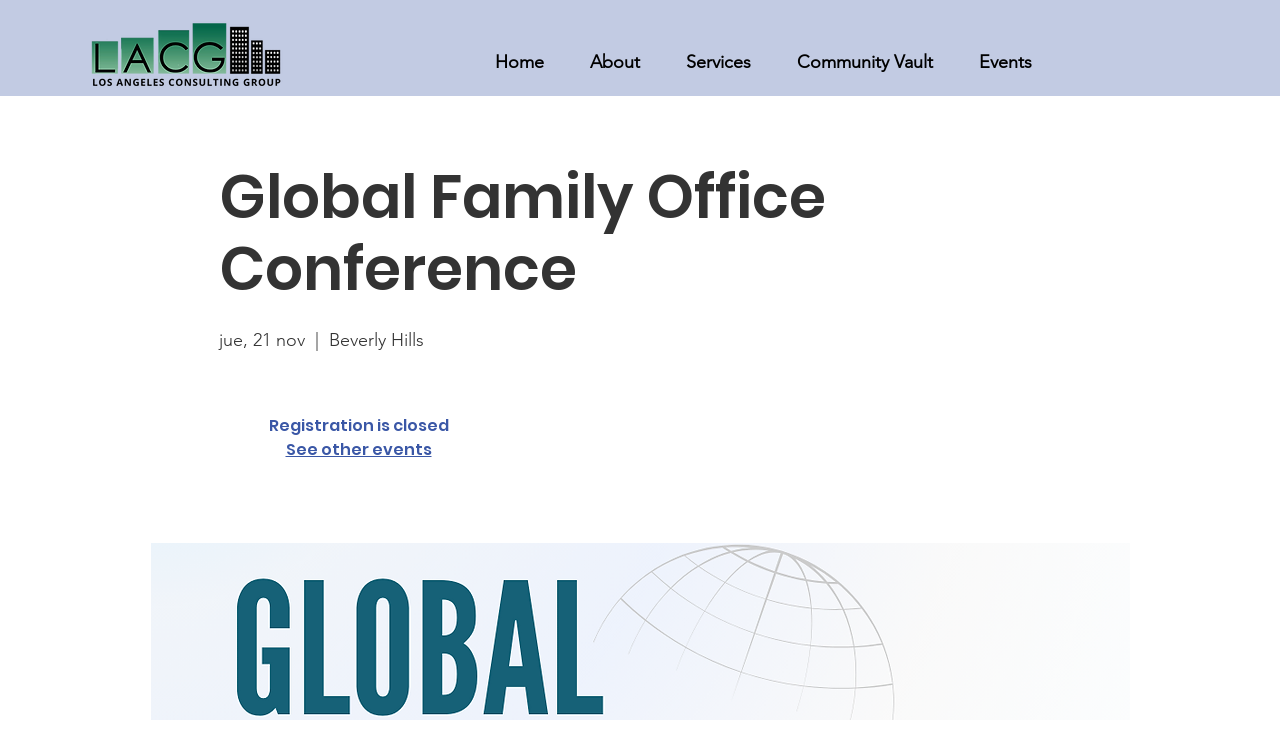

--- FILE ---
content_type: text/html; charset=UTF-8
request_url: https://www.losangelesconsultinggroup.com/es/events-1/global-family-office-conference
body_size: 175571
content:
<!DOCTYPE html>
<html lang="es">
<head>
  
  <!-- SEO Tags -->
  <title>Global Family Office Conference | LACG</title>
  <meta name="description" content="Join over 100 family offices for a full-day meeting exchange ideas, share knowledge, and connect with peers. "/>
  <link rel="canonical" href="https://www.losangelesconsultinggroup.com/es/events-1/global-family-office-conference"/>
  <meta name="robots" content="index"/>
  <meta property="og:title" content="Global Family Office Conference | LACG"/>
  <meta property="og:description" content="Join over 100 family offices for a full-day meeting exchange ideas, share knowledge, and connect with peers. "/>
  <meta property="og:image" content="https://static.wixstatic.com/media/4100e8_dcada8def404464692d91bf193262116~mv2.png/v1/fill/w_1080,h_1080,al_c/4100e8_dcada8def404464692d91bf193262116~mv2.png"/>
  <meta property="og:image:width" content="1080"/>
  <meta property="og:image:height" content="1080"/>
  <meta property="og:url" content="https://www.losangelesconsultinggroup.com/es/events-1/global-family-office-conference"/>
  <meta property="og:site_name" content="LACG"/>
  <meta property="og:type" content="website"/>
  <script type="application/ld+json">{"@context":"https://schema.org","@type":"Event","name":"Global Family Office Conference","description":"Join over 100 family offices for a full-day meeting exchange ideas, share knowledge, and connect with peers. ","startDate":"2024-11-21T08:00:00-08:00","endDate":"2024-11-21T18:00:00-08:00","eventStatus":"https://schema.org/EventScheduled","eventAttendanceMode":"https://schema.org/OfflineEventAttendanceMode","location":{"@type":"Place","url":"https://www.losangelesconsultinggroup.com/es/events-1/global-family-office-conference","name":"Beverly Hills","address":"Beverly Hills, CA, USA"},"image":{"@type":"ImageObject","url":"https://static.wixstatic.com/media/4100e8_dcada8def404464692d91bf193262116~mv2.png/v1/fill/w_1080,h_1080,al_c/4100e8_dcada8def404464692d91bf193262116~mv2.png","width":"1080","height":"1080"}}</script>
  <link rel="alternate" href="https://www.losangelesconsultinggroup.com/events-1/global-family-office-conference" hreflang="x-default"/>
  <link rel="alternate" href="https://www.losangelesconsultinggroup.com/de/events-1/global-family-office-conference" hreflang="de-de"/>
  <link rel="alternate" href="https://www.losangelesconsultinggroup.com/es/events-1/global-family-office-conference" hreflang="es-es"/>
  <link rel="alternate" href="https://www.losangelesconsultinggroup.com/fr/events-1/global-family-office-conference" hreflang="fr-fr"/>
  <link rel="alternate" href="https://www.losangelesconsultinggroup.com/ja/events-1/global-family-office-conference" hreflang="ja-jp"/>
  <link rel="alternate" href="https://www.losangelesconsultinggroup.com/sv/events-1/global-family-office-conference" hreflang="sv-se"/>
  <link rel="alternate" href="https://www.losangelesconsultinggroup.com/zh/events-1/global-family-office-conference" hreflang="zh-cn"/>
  <link rel="alternate" href="https://www.losangelesconsultinggroup.com/events-1/global-family-office-conference" hreflang="en-us"/>
  <meta name="fb_admins_meta_tag" content="LosAngelesCG"/>
  <meta property="fb:admins" content="LosAngelesCG"/>
  <meta name="twitter:card" content="summary_large_image"/>
  <meta name="twitter:title" content="Global Family Office Conference | LACG"/>
  <meta name="twitter:description" content="Join over 100 family offices for a full-day meeting exchange ideas, share knowledge, and connect with peers. "/>
  <meta name="twitter:image" content="https://static.wixstatic.com/media/4100e8_dcada8def404464692d91bf193262116~mv2.png/v1/fill/w_1080,h_1080,al_c/4100e8_dcada8def404464692d91bf193262116~mv2.png"/>

  
  <meta charset='utf-8'>
  <meta name="viewport" content="width=device-width, initial-scale=1" id="wixDesktopViewport" />
  <meta http-equiv="X-UA-Compatible" content="IE=edge">
  <meta name="generator" content="Wix.com Website Builder"/>

  <link rel="icon" sizes="192x192" href="https://static.wixstatic.com/media/4100e8_21d9844fa2dd4445ae9b429dfc6db486%7Emv2.png/v1/fill/w_192%2Ch_192%2Clg_1%2Cusm_0.66_1.00_0.01/4100e8_21d9844fa2dd4445ae9b429dfc6db486%7Emv2.png" type="image/png"/>
  <link rel="shortcut icon" href="https://static.wixstatic.com/media/4100e8_21d9844fa2dd4445ae9b429dfc6db486%7Emv2.png/v1/fill/w_192%2Ch_192%2Clg_1%2Cusm_0.66_1.00_0.01/4100e8_21d9844fa2dd4445ae9b429dfc6db486%7Emv2.png" type="image/png"/>
  <link rel="apple-touch-icon" href="https://static.wixstatic.com/media/4100e8_21d9844fa2dd4445ae9b429dfc6db486%7Emv2.png/v1/fill/w_180%2Ch_180%2Clg_1%2Cusm_0.66_1.00_0.01/4100e8_21d9844fa2dd4445ae9b429dfc6db486%7Emv2.png" type="image/png"/>

  <!-- Safari Pinned Tab Icon -->
  <!-- <link rel="mask-icon" href="https://static.wixstatic.com/media/4100e8_21d9844fa2dd4445ae9b429dfc6db486%7Emv2.png/v1/fill/w_192%2Ch_192%2Clg_1%2Cusm_0.66_1.00_0.01/4100e8_21d9844fa2dd4445ae9b429dfc6db486%7Emv2.png"> -->

  <!-- Original trials -->
  


  <!-- Segmenter Polyfill -->
  <script>
    if (!window.Intl || !window.Intl.Segmenter) {
      (function() {
        var script = document.createElement('script');
        script.src = 'https://static.parastorage.com/unpkg/@formatjs/intl-segmenter@11.7.10/polyfill.iife.js';
        document.head.appendChild(script);
      })();
    }
  </script>

  <!-- Legacy Polyfills -->
  <script nomodule="" src="https://static.parastorage.com/unpkg/core-js-bundle@3.2.1/minified.js"></script>
  <script nomodule="" src="https://static.parastorage.com/unpkg/focus-within-polyfill@5.0.9/dist/focus-within-polyfill.js"></script>

  <!-- Performance API Polyfills -->
  <script>
  (function () {
    var noop = function noop() {};
    if ("performance" in window === false) {
      window.performance = {};
    }
    window.performance.mark = performance.mark || noop;
    window.performance.measure = performance.measure || noop;
    if ("now" in window.performance === false) {
      var nowOffset = Date.now();
      if (performance.timing && performance.timing.navigationStart) {
        nowOffset = performance.timing.navigationStart;
      }
      window.performance.now = function now() {
        return Date.now() - nowOffset;
      };
    }
  })();
  </script>

  <!-- Globals Definitions -->
  <script>
    (function () {
      var now = Date.now()
      window.initialTimestamps = {
        initialTimestamp: now,
        initialRequestTimestamp: Math.round(performance.timeOrigin ? performance.timeOrigin : now - performance.now())
      }

      window.thunderboltTag = "libs-releases-GA-local"
      window.thunderboltVersion = "1.16780.0"
    })();
  </script>

  <!-- Essential Viewer Model -->
  <script type="application/json" id="wix-essential-viewer-model">{"fleetConfig":{"fleetName":"thunderbolt-seo-renderer","type":"GA","code":0},"mode":{"qa":false,"enableTestApi":false,"debug":false,"ssrIndicator":false,"ssrOnly":false,"siteAssetsFallback":"enable","versionIndicator":false},"componentsLibrariesTopology":[{"artifactId":"editor-elements","namespace":"wixui","url":"https:\/\/static.parastorage.com\/services\/editor-elements\/1.14853.0"},{"artifactId":"editor-elements","namespace":"dsgnsys","url":"https:\/\/static.parastorage.com\/services\/editor-elements\/1.14853.0"}],"siteFeaturesConfigs":{"sessionManager":{"isRunningInDifferentSiteContext":false}},"language":{"userLanguage":"es"},"siteAssets":{"clientTopology":{"mediaRootUrl":"https:\/\/static.wixstatic.com","staticMediaUrl":"https:\/\/static.wixstatic.com\/media","moduleRepoUrl":"https:\/\/static.parastorage.com\/unpkg","fileRepoUrl":"https:\/\/static.parastorage.com\/services","viewerAppsUrl":"https:\/\/viewer-apps.parastorage.com","viewerAssetsUrl":"https:\/\/viewer-assets.parastorage.com","siteAssetsUrl":"https:\/\/siteassets.parastorage.com","pageJsonServerUrls":["https:\/\/pages.parastorage.com","https:\/\/staticorigin.wixstatic.com","https:\/\/www.losangelesconsultinggroup.com","https:\/\/fallback.wix.com\/wix-html-editor-pages-webapp\/page"],"pathOfTBModulesInFileRepoForFallback":"wix-thunderbolt\/dist\/"}},"siteFeatures":["accessibility","appMonitoring","assetsLoader","businessLogger","captcha","clickHandlerRegistrar","commonConfig","componentsLoader","componentsRegistry","consentPolicy","cookiesManager","cyclicTabbing","domSelectors","dynamicPages","environmentWixCodeSdk","environment","lightbox","locationWixCodeSdk","mpaNavigation","multilingual","navigationManager","navigationPhases","ooi","pages","panorama","protectedPages","renderer","reporter","routerFetch","router","scrollRestoration","seoWixCodeSdk","seo","sessionManager","siteMembersWixCodeSdk","siteMembers","siteScrollBlocker","siteWixCodeSdk","speculationRules","ssrCache","stores","structureApi","thunderboltInitializer","tpaCommons","translations","usedPlatformApis","warmupData","windowMessageRegistrar","windowWixCodeSdk","wixCustomElementComponent","wixEmbedsApi","componentsReact","platform"],"site":{"externalBaseUrl":"https:\/\/www.losangelesconsultinggroup.com\/es","isSEO":true},"media":{"staticMediaUrl":"https:\/\/static.wixstatic.com\/media","mediaRootUrl":"https:\/\/static.wixstatic.com\/","staticVideoUrl":"https:\/\/video.wixstatic.com\/"},"requestUrl":"https:\/\/www.losangelesconsultinggroup.com\/es\/events-1\/global-family-office-conference","rollout":{"siteAssetsVersionsRollout":false,"isDACRollout":0,"isTBRollout":false},"commonConfig":{"brand":"wix","host":"VIEWER","bsi":"","consentPolicy":{},"consentPolicyHeader":{},"siteRevision":"856","renderingFlow":"NONE","language":"es","locale":"es-es"},"interactionSampleRatio":0.01,"dynamicModelUrl":"https:\/\/www.losangelesconsultinggroup.com\/es\/_api\/v2\/dynamicmodel","accessTokensUrl":"https:\/\/www.losangelesconsultinggroup.com\/es\/_api\/v1\/access-tokens","isExcludedFromSecurityExperiments":false,"experiments":{"specs.thunderbolt.hardenFetchAndXHR":true,"specs.thunderbolt.securityExperiments":true}}</script>
  <script>window.viewerModel = JSON.parse(document.getElementById('wix-essential-viewer-model').textContent)</script>

  <script>
    window.commonConfig = viewerModel.commonConfig
  </script>

  
  <!-- BEGIN handleAccessTokens bundle -->

  <script data-url="https://static.parastorage.com/services/wix-thunderbolt/dist/handleAccessTokens.inline.4f2f9a53.bundle.min.js">(()=>{"use strict";function e(e){let{context:o,property:r,value:n,enumerable:i=!0}=e,c=e.get,l=e.set;if(!r||void 0===n&&!c&&!l)return new Error("property and value are required");let a=o||globalThis,s=a?.[r],u={};if(void 0!==n)u.value=n;else{if(c){let e=t(c);e&&(u.get=e)}if(l){let e=t(l);e&&(u.set=e)}}let p={...u,enumerable:i||!1,configurable:!1};void 0!==n&&(p.writable=!1);try{Object.defineProperty(a,r,p)}catch(e){return e instanceof TypeError?s:e}return s}function t(e,t){return"function"==typeof e?e:!0===e?.async&&"function"==typeof e.func?t?async function(t){return e.func(t)}:async function(){return e.func()}:"function"==typeof e?.func?e.func:void 0}try{e({property:"strictDefine",value:e})}catch{}try{e({property:"defineStrictObject",value:r})}catch{}try{e({property:"defineStrictMethod",value:n})}catch{}var o=["toString","toLocaleString","valueOf","constructor","prototype"];function r(t){let{context:n,property:c,propertiesToExclude:l=[],skipPrototype:a=!1,hardenPrototypePropertiesToExclude:s=[]}=t;if(!c)return new Error("property is required");let u=(n||globalThis)[c],p={},f=i(n,c);u&&("object"==typeof u||"function"==typeof u)&&Reflect.ownKeys(u).forEach(t=>{if(!l.includes(t)&&!o.includes(t)){let o=i(u,t);if(o&&(o.writable||o.configurable)){let{value:r,get:n,set:i,enumerable:c=!1}=o,l={};void 0!==r?l.value=r:n?l.get=n:i&&(l.set=i);try{let o=e({context:u,property:t,...l,enumerable:c});p[t]=o}catch(e){if(!(e instanceof TypeError))throw e;try{p[t]=o.value||o.get||o.set}catch{}}}}});let d={originalObject:u,originalProperties:p};if(!a&&void 0!==u?.prototype){let e=r({context:u,property:"prototype",propertiesToExclude:s,skipPrototype:!0});e instanceof Error||(d.originalPrototype=e?.originalObject,d.originalPrototypeProperties=e?.originalProperties)}return e({context:n,property:c,value:u,enumerable:f?.enumerable}),d}function n(t,o){let r=(o||globalThis)[t],n=i(o||globalThis,t);return r&&n&&(n.writable||n.configurable)?(Object.freeze(r),e({context:globalThis,property:t,value:r})):r}function i(e,t){if(e&&t)try{return Reflect.getOwnPropertyDescriptor(e,t)}catch{return}}function c(e){if("string"!=typeof e)return e;try{return decodeURIComponent(e).toLowerCase().trim()}catch{return e.toLowerCase().trim()}}function l(e,t){let o="";if("string"==typeof e)o=e.split("=")[0]?.trim()||"";else{if(!e||"string"!=typeof e.name)return!1;o=e.name}return t.has(c(o)||"")}function a(e,t){let o;return o="string"==typeof e?e.split(";").map(e=>e.trim()).filter(e=>e.length>0):e||[],o.filter(e=>!l(e,t))}var s=null;function u(){return null===s&&(s=typeof Document>"u"?void 0:Object.getOwnPropertyDescriptor(Document.prototype,"cookie")),s}function p(t,o){if(!globalThis?.cookieStore)return;let r=globalThis.cookieStore.get.bind(globalThis.cookieStore),n=globalThis.cookieStore.getAll.bind(globalThis.cookieStore),i=globalThis.cookieStore.set.bind(globalThis.cookieStore),c=globalThis.cookieStore.delete.bind(globalThis.cookieStore);return e({context:globalThis.CookieStore.prototype,property:"get",value:async function(e){return l(("string"==typeof e?e:e.name)||"",t)?null:r.call(this,e)},enumerable:!0}),e({context:globalThis.CookieStore.prototype,property:"getAll",value:async function(){return a(await n.apply(this,Array.from(arguments)),t)},enumerable:!0}),e({context:globalThis.CookieStore.prototype,property:"set",value:async function(){let e=Array.from(arguments);if(!l(1===e.length?e[0].name:e[0],t))return i.apply(this,e);o&&console.warn(o)},enumerable:!0}),e({context:globalThis.CookieStore.prototype,property:"delete",value:async function(){let e=Array.from(arguments);if(!l(1===e.length?e[0].name:e[0],t))return c.apply(this,e)},enumerable:!0}),e({context:globalThis.cookieStore,property:"prototype",value:globalThis.CookieStore.prototype,enumerable:!1}),e({context:globalThis,property:"cookieStore",value:globalThis.cookieStore,enumerable:!0}),{get:r,getAll:n,set:i,delete:c}}var f=["TextEncoder","TextDecoder","XMLHttpRequestEventTarget","EventTarget","URL","JSON","Reflect","Object","Array","Map","Set","WeakMap","WeakSet","Promise","Symbol","Error"],d=["addEventListener","removeEventListener","dispatchEvent","encodeURI","encodeURIComponent","decodeURI","decodeURIComponent"];const y=(e,t)=>{try{const o=t?t.get.call(document):document.cookie;return o.split(";").map(e=>e.trim()).filter(t=>t?.startsWith(e))[0]?.split("=")[1]}catch(e){return""}},g=(e="",t="",o="/")=>`${e}=; ${t?`domain=${t};`:""} max-age=0; path=${o}; expires=Thu, 01 Jan 1970 00:00:01 GMT`;function m(){(function(){if("undefined"!=typeof window){const e=performance.getEntriesByType("navigation")[0];return"back_forward"===(e?.type||"")}return!1})()&&function(){const{counter:e}=function(){const e=b("getItem");if(e){const[t,o]=e.split("-"),r=o?parseInt(o,10):0;if(r>=3){const e=t?Number(t):0;if(Date.now()-e>6e4)return{counter:0}}return{counter:r}}return{counter:0}}();e<3?(!function(e=1){b("setItem",`${Date.now()}-${e}`)}(e+1),window.location.reload()):console.error("ATS: Max reload attempts reached")}()}function b(e,t){try{return sessionStorage[e]("reload",t||"")}catch(e){console.error("ATS: Error calling sessionStorage:",e)}}const h="client-session-bind",v="sec-fetch-unsupported",{experiments:w}=window.viewerModel,T=[h,"client-binding",v,"svSession","smSession","server-session-bind","wixSession2","wixSession3"].map(e=>e.toLowerCase()),{cookie:S}=function(t,o){let r=new Set(t);return e({context:document,property:"cookie",set:{func:e=>function(e,t,o,r){let n=u(),i=c(t.split(";")[0]||"")||"";[...o].every(e=>!i.startsWith(e.toLowerCase()))&&n?.set?n.set.call(e,t):r&&console.warn(r)}(document,e,r,o)},get:{func:()=>function(e,t){let o=u();if(!o?.get)throw new Error("Cookie descriptor or getter not available");return a(o.get.call(e),t).join("; ")}(document,r)},enumerable:!0}),{cookieStore:p(r,o),cookie:u()}}(T),k="tbReady",x="security_overrideGlobals",{experiments:E,siteFeaturesConfigs:C,accessTokensUrl:P}=window.viewerModel,R=P,M={},O=(()=>{const e=y(h,S);if(w["specs.thunderbolt.browserCacheReload"]){y(v,S)||e?b("removeItem"):m()}return(()=>{const e=g(h),t=g(h,location.hostname);S.set.call(document,e),S.set.call(document,t)})(),e})();O&&(M["client-binding"]=O);const D=fetch;addEventListener(k,function e(t){const{logger:o}=t.detail;try{window.tb.init({fetch:D,fetchHeaders:M})}catch(e){const t=new Error("TB003");o.meter(`${x}_${t.message}`,{paramsOverrides:{errorType:x,eventString:t.message}}),window?.viewerModel?.mode.debug&&console.error(e)}finally{removeEventListener(k,e)}}),E["specs.thunderbolt.hardenFetchAndXHR"]||(window.fetchDynamicModel=()=>C.sessionManager.isRunningInDifferentSiteContext?Promise.resolve({}):fetch(R,{credentials:"same-origin",headers:M}).then(function(e){if(!e.ok)throw new Error(`[${e.status}]${e.statusText}`);return e.json()}),window.dynamicModelPromise=window.fetchDynamicModel())})();
//# sourceMappingURL=https://static.parastorage.com/services/wix-thunderbolt/dist/handleAccessTokens.inline.4f2f9a53.bundle.min.js.map</script>

<!-- END handleAccessTokens bundle -->

<!-- BEGIN overrideGlobals bundle -->

<script data-url="https://static.parastorage.com/services/wix-thunderbolt/dist/overrideGlobals.inline.ec13bfcf.bundle.min.js">(()=>{"use strict";function e(e){let{context:r,property:o,value:n,enumerable:i=!0}=e,c=e.get,a=e.set;if(!o||void 0===n&&!c&&!a)return new Error("property and value are required");let l=r||globalThis,u=l?.[o],s={};if(void 0!==n)s.value=n;else{if(c){let e=t(c);e&&(s.get=e)}if(a){let e=t(a);e&&(s.set=e)}}let p={...s,enumerable:i||!1,configurable:!1};void 0!==n&&(p.writable=!1);try{Object.defineProperty(l,o,p)}catch(e){return e instanceof TypeError?u:e}return u}function t(e,t){return"function"==typeof e?e:!0===e?.async&&"function"==typeof e.func?t?async function(t){return e.func(t)}:async function(){return e.func()}:"function"==typeof e?.func?e.func:void 0}try{e({property:"strictDefine",value:e})}catch{}try{e({property:"defineStrictObject",value:o})}catch{}try{e({property:"defineStrictMethod",value:n})}catch{}var r=["toString","toLocaleString","valueOf","constructor","prototype"];function o(t){let{context:n,property:c,propertiesToExclude:a=[],skipPrototype:l=!1,hardenPrototypePropertiesToExclude:u=[]}=t;if(!c)return new Error("property is required");let s=(n||globalThis)[c],p={},f=i(n,c);s&&("object"==typeof s||"function"==typeof s)&&Reflect.ownKeys(s).forEach(t=>{if(!a.includes(t)&&!r.includes(t)){let r=i(s,t);if(r&&(r.writable||r.configurable)){let{value:o,get:n,set:i,enumerable:c=!1}=r,a={};void 0!==o?a.value=o:n?a.get=n:i&&(a.set=i);try{let r=e({context:s,property:t,...a,enumerable:c});p[t]=r}catch(e){if(!(e instanceof TypeError))throw e;try{p[t]=r.value||r.get||r.set}catch{}}}}});let d={originalObject:s,originalProperties:p};if(!l&&void 0!==s?.prototype){let e=o({context:s,property:"prototype",propertiesToExclude:u,skipPrototype:!0});e instanceof Error||(d.originalPrototype=e?.originalObject,d.originalPrototypeProperties=e?.originalProperties)}return e({context:n,property:c,value:s,enumerable:f?.enumerable}),d}function n(t,r){let o=(r||globalThis)[t],n=i(r||globalThis,t);return o&&n&&(n.writable||n.configurable)?(Object.freeze(o),e({context:globalThis,property:t,value:o})):o}function i(e,t){if(e&&t)try{return Reflect.getOwnPropertyDescriptor(e,t)}catch{return}}function c(e){if("string"!=typeof e)return e;try{return decodeURIComponent(e).toLowerCase().trim()}catch{return e.toLowerCase().trim()}}function a(e,t){return e instanceof Headers?e.forEach((r,o)=>{l(o,t)||e.delete(o)}):Object.keys(e).forEach(r=>{l(r,t)||delete e[r]}),e}function l(e,t){return!t.has(c(e)||"")}function u(e,t){let r=!0,o=function(e){let t,r;if(globalThis.Request&&e instanceof Request)t=e.url;else{if("function"!=typeof e?.toString)throw new Error("Unsupported type for url");t=e.toString()}try{return new URL(t).pathname}catch{return r=t.replace(/#.+/gi,"").split("?").shift(),r.startsWith("/")?r:`/${r}`}}(e),n=c(o);return n&&t.some(e=>n.includes(e))&&(r=!1),r}function s(t,r,o){let n=fetch,i=XMLHttpRequest,c=new Set(r);function s(){let e=new i,r=e.open,n=e.setRequestHeader;return e.open=function(){let n=Array.from(arguments),i=n[1];if(n.length<2||u(i,t))return r.apply(e,n);throw new Error(o||`Request not allowed for path ${i}`)},e.setRequestHeader=function(t,r){l(decodeURIComponent(t),c)&&n.call(e,t,r)},e}return e({property:"fetch",value:function(){let e=function(e,t){return globalThis.Request&&e[0]instanceof Request&&e[0]?.headers?a(e[0].headers,t):e[1]?.headers&&a(e[1].headers,t),e}(arguments,c);return u(arguments[0],t)?n.apply(globalThis,Array.from(e)):new Promise((e,t)=>{t(new Error(o||`Request not allowed for path ${arguments[0]}`))})},enumerable:!0}),e({property:"XMLHttpRequest",value:s,enumerable:!0}),Object.keys(i).forEach(e=>{s[e]=i[e]}),{fetch:n,XMLHttpRequest:i}}var p=["TextEncoder","TextDecoder","XMLHttpRequestEventTarget","EventTarget","URL","JSON","Reflect","Object","Array","Map","Set","WeakMap","WeakSet","Promise","Symbol","Error"],f=["addEventListener","removeEventListener","dispatchEvent","encodeURI","encodeURIComponent","decodeURI","decodeURIComponent"];const d=function(){let t=globalThis.open,r=document.open;function o(e,r,o){let n="string"!=typeof e,i=t.call(window,e,r,o);return n||e&&function(e){return e.startsWith("//")&&/(?:[a-z0-9](?:[a-z0-9-]{0,61}[a-z0-9])?\.)+[a-z0-9][a-z0-9-]{0,61}[a-z0-9]/g.test(`${location.protocol}:${e}`)&&(e=`${location.protocol}${e}`),!e.startsWith("http")||new URL(e).hostname===location.hostname}(e)?{}:i}return e({property:"open",value:o,context:globalThis,enumerable:!0}),e({property:"open",value:function(e,t,n){return e?o(e,t,n):r.call(document,e||"",t||"",n||"")},context:document,enumerable:!0}),{open:t,documentOpen:r}},y=function(){let t=document.createElement,r=Element.prototype.setAttribute,o=Element.prototype.setAttributeNS;return e({property:"createElement",context:document,value:function(n,i){let a=t.call(document,n,i);if("iframe"===c(n)){e({property:"srcdoc",context:a,get:()=>"",set:()=>{console.warn("`srcdoc` is not allowed in iframe elements.")}});let t=function(e,t){"srcdoc"!==e.toLowerCase()?r.call(a,e,t):console.warn("`srcdoc` attribute is not allowed to be set.")},n=function(e,t,r){"srcdoc"!==t.toLowerCase()?o.call(a,e,t,r):console.warn("`srcdoc` attribute is not allowed to be set.")};a.setAttribute=t,a.setAttributeNS=n}return a},enumerable:!0}),{createElement:t,setAttribute:r,setAttributeNS:o}},m=["client-binding"],b=["/_api/v1/access-tokens","/_api/v2/dynamicmodel","/_api/one-app-session-web/v3/businesses"],h=function(){let t=setTimeout,r=setInterval;return o("setTimeout",0,globalThis),o("setInterval",0,globalThis),{setTimeout:t,setInterval:r};function o(t,r,o){let n=o||globalThis,i=n[t];if(!i||"function"!=typeof i)throw new Error(`Function ${t} not found or is not a function`);e({property:t,value:function(){let e=Array.from(arguments);if("string"!=typeof e[r])return i.apply(n,e);console.warn(`Calling ${t} with a String Argument at index ${r} is not allowed`)},context:o,enumerable:!0})}},v=function(){if(navigator&&"serviceWorker"in navigator){let t=navigator.serviceWorker.register;return e({context:navigator.serviceWorker,property:"register",value:function(){console.log("Service worker registration is not allowed")},enumerable:!0}),{register:t}}return{}};performance.mark("overrideGlobals started");const{isExcludedFromSecurityExperiments:g,experiments:w}=window.viewerModel,E=!g&&w["specs.thunderbolt.securityExperiments"];try{d(),E&&y(),w["specs.thunderbolt.hardenFetchAndXHR"]&&E&&s(b,m),v(),(e=>{let t=[],r=[];r=r.concat(["TextEncoder","TextDecoder"]),e&&(r=r.concat(["XMLHttpRequestEventTarget","EventTarget"])),r=r.concat(["URL","JSON"]),e&&(t=t.concat(["addEventListener","removeEventListener"])),t=t.concat(["encodeURI","encodeURIComponent","decodeURI","decodeURIComponent"]),r=r.concat(["String","Number"]),e&&r.push("Object"),r=r.concat(["Reflect"]),t.forEach(e=>{n(e),["addEventListener","removeEventListener"].includes(e)&&n(e,document)}),r.forEach(e=>{o({property:e})})})(E),E&&h()}catch(e){window?.viewerModel?.mode.debug&&console.error(e);const t=new Error("TB006");window.fedops?.reportError(t,"security_overrideGlobals"),window.Sentry?window.Sentry.captureException(t):globalThis.defineStrictProperty("sentryBuffer",[t],window,!1)}performance.mark("overrideGlobals ended")})();
//# sourceMappingURL=https://static.parastorage.com/services/wix-thunderbolt/dist/overrideGlobals.inline.ec13bfcf.bundle.min.js.map</script>

<!-- END overrideGlobals bundle -->


  
  <script>
    window.commonConfig = viewerModel.commonConfig

	
  </script>

  <!-- Initial CSS -->
  <style data-url="https://static.parastorage.com/services/wix-thunderbolt/dist/main.347af09f.min.css">@keyframes slide-horizontal-new{0%{transform:translateX(100%)}}@keyframes slide-horizontal-old{80%{opacity:1}to{opacity:0;transform:translateX(-100%)}}@keyframes slide-vertical-new{0%{transform:translateY(-100%)}}@keyframes slide-vertical-old{80%{opacity:1}to{opacity:0;transform:translateY(100%)}}@keyframes out-in-new{0%{opacity:0}}@keyframes out-in-old{to{opacity:0}}:root:active-view-transition{view-transition-name:none}::view-transition{pointer-events:none}:root:active-view-transition::view-transition-new(page-group),:root:active-view-transition::view-transition-old(page-group){animation-duration:.6s;cursor:wait;pointer-events:all}:root:active-view-transition-type(SlideHorizontal)::view-transition-old(page-group){animation:slide-horizontal-old .6s cubic-bezier(.83,0,.17,1) forwards;mix-blend-mode:normal}:root:active-view-transition-type(SlideHorizontal)::view-transition-new(page-group){animation:slide-horizontal-new .6s cubic-bezier(.83,0,.17,1) backwards;mix-blend-mode:normal}:root:active-view-transition-type(SlideVertical)::view-transition-old(page-group){animation:slide-vertical-old .6s cubic-bezier(.83,0,.17,1) forwards;mix-blend-mode:normal}:root:active-view-transition-type(SlideVertical)::view-transition-new(page-group){animation:slide-vertical-new .6s cubic-bezier(.83,0,.17,1) backwards;mix-blend-mode:normal}:root:active-view-transition-type(OutIn)::view-transition-old(page-group){animation:out-in-old .35s cubic-bezier(.22,1,.36,1) forwards}:root:active-view-transition-type(OutIn)::view-transition-new(page-group){animation:out-in-new .35s cubic-bezier(.64,0,.78,0) .35s backwards}@media(prefers-reduced-motion:reduce){::view-transition-group(*),::view-transition-new(*),::view-transition-old(*){animation:none!important}}body,html{background:transparent;border:0;margin:0;outline:0;padding:0;vertical-align:baseline}body{--scrollbar-width:0px;font-family:Arial,Helvetica,sans-serif;font-size:10px}body,html{height:100%}body{overflow-x:auto;overflow-y:scroll}body:not(.responsive) #site-root{min-width:var(--site-width);width:100%}body:not([data-js-loaded]) [data-hide-prejs]{visibility:hidden}interact-element{display:contents}#SITE_CONTAINER{position:relative}:root{--one-unit:1vw;--section-max-width:9999px;--spx-stopper-max:9999px;--spx-stopper-min:0px;--browser-zoom:1}@supports(-webkit-appearance:none) and (stroke-color:transparent){:root{--safari-sticky-fix:opacity;--experimental-safari-sticky-fix:translateZ(0)}}@supports(container-type:inline-size){:root{--one-unit:1cqw}}[id^=oldHoverBox-]{mix-blend-mode:plus-lighter;transition:opacity .5s ease,visibility .5s ease}[data-mesh-id$=inlineContent-gridContainer]:has(>[id^=oldHoverBox-]){isolation:isolate}</style>
<style data-url="https://static.parastorage.com/services/wix-thunderbolt/dist/main.renderer.9cb0985f.min.css">a,abbr,acronym,address,applet,b,big,blockquote,button,caption,center,cite,code,dd,del,dfn,div,dl,dt,em,fieldset,font,footer,form,h1,h2,h3,h4,h5,h6,header,i,iframe,img,ins,kbd,label,legend,li,nav,object,ol,p,pre,q,s,samp,section,small,span,strike,strong,sub,sup,table,tbody,td,tfoot,th,thead,title,tr,tt,u,ul,var{background:transparent;border:0;margin:0;outline:0;padding:0;vertical-align:baseline}input,select,textarea{box-sizing:border-box;font-family:Helvetica,Arial,sans-serif}ol,ul{list-style:none}blockquote,q{quotes:none}ins{text-decoration:none}del{text-decoration:line-through}table{border-collapse:collapse;border-spacing:0}a{cursor:pointer;text-decoration:none}.testStyles{overflow-y:hidden}.reset-button{-webkit-appearance:none;background:none;border:0;color:inherit;font:inherit;line-height:normal;outline:0;overflow:visible;padding:0;-webkit-user-select:none;-moz-user-select:none;-ms-user-select:none}:focus{outline:none}body.device-mobile-optimized:not(.disable-site-overflow){overflow-x:hidden;overflow-y:scroll}body.device-mobile-optimized:not(.responsive) #SITE_CONTAINER{margin-left:auto;margin-right:auto;overflow-x:visible;position:relative;width:320px}body.device-mobile-optimized:not(.responsive):not(.blockSiteScrolling) #SITE_CONTAINER{margin-top:0}body.device-mobile-optimized>*{max-width:100%!important}body.device-mobile-optimized #site-root{overflow-x:hidden;overflow-y:hidden}@supports(overflow:clip){body.device-mobile-optimized #site-root{overflow-x:clip;overflow-y:clip}}body.device-mobile-non-optimized #SITE_CONTAINER #site-root{overflow-x:clip;overflow-y:clip}body.device-mobile-non-optimized.fullScreenMode{background-color:#5f6360}body.device-mobile-non-optimized.fullScreenMode #MOBILE_ACTIONS_MENU,body.device-mobile-non-optimized.fullScreenMode #SITE_BACKGROUND,body.device-mobile-non-optimized.fullScreenMode #site-root,body.fullScreenMode #WIX_ADS{visibility:hidden}body.fullScreenMode{overflow-x:hidden!important;overflow-y:hidden!important}body.fullScreenMode.device-mobile-optimized #TINY_MENU{opacity:0;pointer-events:none}body.fullScreenMode-scrollable.device-mobile-optimized{overflow-x:hidden!important;overflow-y:auto!important}body.fullScreenMode-scrollable.device-mobile-optimized #masterPage,body.fullScreenMode-scrollable.device-mobile-optimized #site-root{overflow-x:hidden!important;overflow-y:hidden!important}body.fullScreenMode-scrollable.device-mobile-optimized #SITE_BACKGROUND,body.fullScreenMode-scrollable.device-mobile-optimized #masterPage{height:auto!important}body.fullScreenMode-scrollable.device-mobile-optimized #masterPage.mesh-layout{height:0!important}body.blockSiteScrolling,body.siteScrollingBlocked{position:fixed;width:100%}body.blockSiteScrolling #SITE_CONTAINER{margin-top:calc(var(--blocked-site-scroll-margin-top)*-1)}#site-root{margin:0 auto;min-height:100%;position:relative;top:var(--wix-ads-height)}#site-root img:not([src]){visibility:hidden}#site-root svg img:not([src]){visibility:visible}.auto-generated-link{color:inherit}#SCROLL_TO_BOTTOM,#SCROLL_TO_TOP{height:0}.has-click-trigger{cursor:pointer}.fullScreenOverlay{bottom:0;display:flex;justify-content:center;left:0;overflow-y:hidden;position:fixed;right:0;top:-60px;z-index:1005}.fullScreenOverlay>.fullScreenOverlayContent{bottom:0;left:0;margin:0 auto;overflow:hidden;position:absolute;right:0;top:60px;transform:translateZ(0)}[data-mesh-id$=centeredContent],[data-mesh-id$=form],[data-mesh-id$=inlineContent]{pointer-events:none;position:relative}[data-mesh-id$=-gridWrapper],[data-mesh-id$=-rotated-wrapper]{pointer-events:none}[data-mesh-id$=-gridContainer]>*,[data-mesh-id$=-rotated-wrapper]>*,[data-mesh-id$=inlineContent]>:not([data-mesh-id$=-gridContainer]){pointer-events:auto}.device-mobile-optimized #masterPage.mesh-layout #SOSP_CONTAINER_CUSTOM_ID{grid-area:2/1/3/2;-ms-grid-row:2;position:relative}#masterPage.mesh-layout{-ms-grid-rows:max-content max-content min-content max-content;-ms-grid-columns:100%;align-items:start;display:-ms-grid;display:grid;grid-template-columns:100%;grid-template-rows:max-content max-content min-content max-content;justify-content:stretch}#masterPage.mesh-layout #PAGES_CONTAINER,#masterPage.mesh-layout #SITE_FOOTER-placeholder,#masterPage.mesh-layout #SITE_FOOTER_WRAPPER,#masterPage.mesh-layout #SITE_HEADER-placeholder,#masterPage.mesh-layout #SITE_HEADER_WRAPPER,#masterPage.mesh-layout #SOSP_CONTAINER_CUSTOM_ID[data-state~=mobileView],#masterPage.mesh-layout #soapAfterPagesContainer,#masterPage.mesh-layout #soapBeforePagesContainer{-ms-grid-row-align:start;-ms-grid-column-align:start;-ms-grid-column:1}#masterPage.mesh-layout #SITE_HEADER-placeholder,#masterPage.mesh-layout #SITE_HEADER_WRAPPER{grid-area:1/1/2/2;-ms-grid-row:1}#masterPage.mesh-layout #PAGES_CONTAINER,#masterPage.mesh-layout #soapAfterPagesContainer,#masterPage.mesh-layout #soapBeforePagesContainer{grid-area:3/1/4/2;-ms-grid-row:3}#masterPage.mesh-layout #soapAfterPagesContainer,#masterPage.mesh-layout #soapBeforePagesContainer{width:100%}#masterPage.mesh-layout #PAGES_CONTAINER{align-self:stretch}#masterPage.mesh-layout main#PAGES_CONTAINER{display:block}#masterPage.mesh-layout #SITE_FOOTER-placeholder,#masterPage.mesh-layout #SITE_FOOTER_WRAPPER{grid-area:4/1/5/2;-ms-grid-row:4}#masterPage.mesh-layout #SITE_PAGES,#masterPage.mesh-layout [data-mesh-id=PAGES_CONTAINERcenteredContent],#masterPage.mesh-layout [data-mesh-id=PAGES_CONTAINERinlineContent]{height:100%}#masterPage.mesh-layout.desktop>*{width:100%}#masterPage.mesh-layout #PAGES_CONTAINER,#masterPage.mesh-layout #SITE_FOOTER,#masterPage.mesh-layout #SITE_FOOTER_WRAPPER,#masterPage.mesh-layout #SITE_HEADER,#masterPage.mesh-layout #SITE_HEADER_WRAPPER,#masterPage.mesh-layout #SITE_PAGES,#masterPage.mesh-layout #masterPageinlineContent{position:relative}#masterPage.mesh-layout #SITE_HEADER{grid-area:1/1/2/2}#masterPage.mesh-layout #SITE_FOOTER{grid-area:4/1/5/2}#masterPage.mesh-layout.overflow-x-clip #SITE_FOOTER,#masterPage.mesh-layout.overflow-x-clip #SITE_HEADER{overflow-x:clip}[data-z-counter]{z-index:0}[data-z-counter="0"]{z-index:auto}.wixSiteProperties{-webkit-font-smoothing:antialiased;-moz-osx-font-smoothing:grayscale}:root{--wst-button-color-fill-primary:rgb(var(--color_48));--wst-button-color-border-primary:rgb(var(--color_49));--wst-button-color-text-primary:rgb(var(--color_50));--wst-button-color-fill-primary-hover:rgb(var(--color_51));--wst-button-color-border-primary-hover:rgb(var(--color_52));--wst-button-color-text-primary-hover:rgb(var(--color_53));--wst-button-color-fill-primary-disabled:rgb(var(--color_54));--wst-button-color-border-primary-disabled:rgb(var(--color_55));--wst-button-color-text-primary-disabled:rgb(var(--color_56));--wst-button-color-fill-secondary:rgb(var(--color_57));--wst-button-color-border-secondary:rgb(var(--color_58));--wst-button-color-text-secondary:rgb(var(--color_59));--wst-button-color-fill-secondary-hover:rgb(var(--color_60));--wst-button-color-border-secondary-hover:rgb(var(--color_61));--wst-button-color-text-secondary-hover:rgb(var(--color_62));--wst-button-color-fill-secondary-disabled:rgb(var(--color_63));--wst-button-color-border-secondary-disabled:rgb(var(--color_64));--wst-button-color-text-secondary-disabled:rgb(var(--color_65));--wst-color-fill-base-1:rgb(var(--color_36));--wst-color-fill-base-2:rgb(var(--color_37));--wst-color-fill-base-shade-1:rgb(var(--color_38));--wst-color-fill-base-shade-2:rgb(var(--color_39));--wst-color-fill-base-shade-3:rgb(var(--color_40));--wst-color-fill-accent-1:rgb(var(--color_41));--wst-color-fill-accent-2:rgb(var(--color_42));--wst-color-fill-accent-3:rgb(var(--color_43));--wst-color-fill-accent-4:rgb(var(--color_44));--wst-color-fill-background-primary:rgb(var(--color_11));--wst-color-fill-background-secondary:rgb(var(--color_12));--wst-color-text-primary:rgb(var(--color_15));--wst-color-text-secondary:rgb(var(--color_14));--wst-color-action:rgb(var(--color_18));--wst-color-disabled:rgb(var(--color_39));--wst-color-title:rgb(var(--color_45));--wst-color-subtitle:rgb(var(--color_46));--wst-color-line:rgb(var(--color_47));--wst-font-style-h2:var(--font_2);--wst-font-style-h3:var(--font_3);--wst-font-style-h4:var(--font_4);--wst-font-style-h5:var(--font_5);--wst-font-style-h6:var(--font_6);--wst-font-style-body-large:var(--font_7);--wst-font-style-body-medium:var(--font_8);--wst-font-style-body-small:var(--font_9);--wst-font-style-body-x-small:var(--font_10);--wst-color-custom-1:rgb(var(--color_13));--wst-color-custom-2:rgb(var(--color_16));--wst-color-custom-3:rgb(var(--color_17));--wst-color-custom-4:rgb(var(--color_19));--wst-color-custom-5:rgb(var(--color_20));--wst-color-custom-6:rgb(var(--color_21));--wst-color-custom-7:rgb(var(--color_22));--wst-color-custom-8:rgb(var(--color_23));--wst-color-custom-9:rgb(var(--color_24));--wst-color-custom-10:rgb(var(--color_25));--wst-color-custom-11:rgb(var(--color_26));--wst-color-custom-12:rgb(var(--color_27));--wst-color-custom-13:rgb(var(--color_28));--wst-color-custom-14:rgb(var(--color_29));--wst-color-custom-15:rgb(var(--color_30));--wst-color-custom-16:rgb(var(--color_31));--wst-color-custom-17:rgb(var(--color_32));--wst-color-custom-18:rgb(var(--color_33));--wst-color-custom-19:rgb(var(--color_34));--wst-color-custom-20:rgb(var(--color_35))}.wix-presets-wrapper{display:contents}</style>

  <meta name="format-detection" content="telephone=no">
  <meta name="skype_toolbar" content="skype_toolbar_parser_compatible">
  
  

  

  

  <!-- head performance data start -->
  
  <!-- head performance data end -->
  

    


    
<style data-href="https://static.parastorage.com/services/editor-elements-library/dist/thunderbolt/rb_wixui.thunderbolt_bootstrap-classic.72e6a2a3.min.css">.PlZyDq{touch-action:manipulation}.uDW_Qe{align-items:center;box-sizing:border-box;display:flex;justify-content:var(--label-align);min-width:100%;text-align:initial;width:-moz-max-content;width:max-content}.uDW_Qe:before{max-width:var(--margin-start,0)}.uDW_Qe:after,.uDW_Qe:before{align-self:stretch;content:"";flex-grow:1}.uDW_Qe:after{max-width:var(--margin-end,0)}.FubTgk{height:100%}.FubTgk .uDW_Qe{border-radius:var(--corvid-border-radius,var(--rd,0));bottom:0;box-shadow:var(--shd,0 1px 4px rgba(0,0,0,.6));left:0;position:absolute;right:0;top:0;transition:var(--trans1,border-color .4s ease 0s,background-color .4s ease 0s)}.FubTgk .uDW_Qe:link,.FubTgk .uDW_Qe:visited{border-color:transparent}.FubTgk .l7_2fn{color:var(--corvid-color,rgb(var(--txt,var(--color_15,color_15))));font:var(--fnt,var(--font_5));margin:0;position:relative;transition:var(--trans2,color .4s ease 0s);white-space:nowrap}.FubTgk[aria-disabled=false] .uDW_Qe{background-color:var(--corvid-background-color,rgba(var(--bg,var(--color_17,color_17)),var(--alpha-bg,1)));border:solid var(--corvid-border-color,rgba(var(--brd,var(--color_15,color_15)),var(--alpha-brd,1))) var(--corvid-border-width,var(--brw,0));cursor:pointer!important}:host(.device-mobile-optimized) .FubTgk[aria-disabled=false]:active .uDW_Qe,body.device-mobile-optimized .FubTgk[aria-disabled=false]:active .uDW_Qe{background-color:var(--corvid-hover-background-color,rgba(var(--bgh,var(--color_18,color_18)),var(--alpha-bgh,1)));border-color:var(--corvid-hover-border-color,rgba(var(--brdh,var(--color_15,color_15)),var(--alpha-brdh,1)))}:host(.device-mobile-optimized) .FubTgk[aria-disabled=false]:active .l7_2fn,body.device-mobile-optimized .FubTgk[aria-disabled=false]:active .l7_2fn{color:var(--corvid-hover-color,rgb(var(--txth,var(--color_15,color_15))))}:host(:not(.device-mobile-optimized)) .FubTgk[aria-disabled=false]:hover .uDW_Qe,body:not(.device-mobile-optimized) .FubTgk[aria-disabled=false]:hover .uDW_Qe{background-color:var(--corvid-hover-background-color,rgba(var(--bgh,var(--color_18,color_18)),var(--alpha-bgh,1)));border-color:var(--corvid-hover-border-color,rgba(var(--brdh,var(--color_15,color_15)),var(--alpha-brdh,1)))}:host(:not(.device-mobile-optimized)) .FubTgk[aria-disabled=false]:hover .l7_2fn,body:not(.device-mobile-optimized) .FubTgk[aria-disabled=false]:hover .l7_2fn{color:var(--corvid-hover-color,rgb(var(--txth,var(--color_15,color_15))))}.FubTgk[aria-disabled=true] .uDW_Qe{background-color:var(--corvid-disabled-background-color,rgba(var(--bgd,204,204,204),var(--alpha-bgd,1)));border-color:var(--corvid-disabled-border-color,rgba(var(--brdd,204,204,204),var(--alpha-brdd,1)));border-style:solid;border-width:var(--corvid-border-width,var(--brw,0))}.FubTgk[aria-disabled=true] .l7_2fn{color:var(--corvid-disabled-color,rgb(var(--txtd,255,255,255)))}.uUxqWY{align-items:center;box-sizing:border-box;display:flex;justify-content:var(--label-align);min-width:100%;text-align:initial;width:-moz-max-content;width:max-content}.uUxqWY:before{max-width:var(--margin-start,0)}.uUxqWY:after,.uUxqWY:before{align-self:stretch;content:"";flex-grow:1}.uUxqWY:after{max-width:var(--margin-end,0)}.Vq4wYb[aria-disabled=false] .uUxqWY{cursor:pointer}:host(.device-mobile-optimized) .Vq4wYb[aria-disabled=false]:active .wJVzSK,body.device-mobile-optimized .Vq4wYb[aria-disabled=false]:active .wJVzSK{color:var(--corvid-hover-color,rgb(var(--txth,var(--color_15,color_15))));transition:var(--trans,color .4s ease 0s)}:host(:not(.device-mobile-optimized)) .Vq4wYb[aria-disabled=false]:hover .wJVzSK,body:not(.device-mobile-optimized) .Vq4wYb[aria-disabled=false]:hover .wJVzSK{color:var(--corvid-hover-color,rgb(var(--txth,var(--color_15,color_15))));transition:var(--trans,color .4s ease 0s)}.Vq4wYb .uUxqWY{bottom:0;left:0;position:absolute;right:0;top:0}.Vq4wYb .wJVzSK{color:var(--corvid-color,rgb(var(--txt,var(--color_15,color_15))));font:var(--fnt,var(--font_5));transition:var(--trans,color .4s ease 0s);white-space:nowrap}.Vq4wYb[aria-disabled=true] .wJVzSK{color:var(--corvid-disabled-color,rgb(var(--txtd,255,255,255)))}:host(:not(.device-mobile-optimized)) .CohWsy,body:not(.device-mobile-optimized) .CohWsy{display:flex}:host(:not(.device-mobile-optimized)) .V5AUxf,body:not(.device-mobile-optimized) .V5AUxf{-moz-column-gap:var(--margin);column-gap:var(--margin);direction:var(--direction);display:flex;margin:0 auto;position:relative;width:calc(100% - var(--padding)*2)}:host(:not(.device-mobile-optimized)) .V5AUxf>*,body:not(.device-mobile-optimized) .V5AUxf>*{direction:ltr;flex:var(--column-flex) 1 0%;left:0;margin-bottom:var(--padding);margin-top:var(--padding);min-width:0;position:relative;top:0}:host(.device-mobile-optimized) .V5AUxf,body.device-mobile-optimized .V5AUxf{display:block;padding-bottom:var(--padding-y);padding-left:var(--padding-x,0);padding-right:var(--padding-x,0);padding-top:var(--padding-y);position:relative}:host(.device-mobile-optimized) .V5AUxf>*,body.device-mobile-optimized .V5AUxf>*{margin-bottom:var(--margin);position:relative}:host(.device-mobile-optimized) .V5AUxf>:first-child,body.device-mobile-optimized .V5AUxf>:first-child{margin-top:var(--firstChildMarginTop,0)}:host(.device-mobile-optimized) .V5AUxf>:last-child,body.device-mobile-optimized .V5AUxf>:last-child{margin-bottom:var(--lastChildMarginBottom)}.LIhNy3{backface-visibility:hidden}.jhxvbR,.mtrorN{display:block;height:100%;width:100%}.jhxvbR img{max-width:var(--wix-img-max-width,100%)}.jhxvbR[data-animate-blur] img{filter:blur(9px);transition:filter .8s ease-in}.jhxvbR[data-animate-blur] img[data-load-done]{filter:none}.if7Vw2{height:100%;left:0;-webkit-mask-image:var(--mask-image,none);mask-image:var(--mask-image,none);-webkit-mask-position:var(--mask-position,0);mask-position:var(--mask-position,0);-webkit-mask-repeat:var(--mask-repeat,no-repeat);mask-repeat:var(--mask-repeat,no-repeat);-webkit-mask-size:var(--mask-size,100%);mask-size:var(--mask-size,100%);overflow:hidden;pointer-events:var(--fill-layer-background-media-pointer-events);position:absolute;top:0;width:100%}.if7Vw2.f0uTJH{clip:rect(0,auto,auto,0)}.if7Vw2 .i1tH8h{height:100%;position:absolute;top:0;width:100%}.if7Vw2 .DXi4PB{height:var(--fill-layer-image-height,100%);opacity:var(--fill-layer-image-opacity)}.if7Vw2 .DXi4PB img{height:100%;width:100%}@supports(-webkit-hyphens:none){.if7Vw2.f0uTJH{clip:auto;-webkit-clip-path:inset(0)}}.wG8dni{height:100%}.tcElKx{background-color:var(--bg-overlay-color);background-image:var(--bg-gradient);transition:var(--inherit-transition)}.ImALHf,.Ybjs9b{opacity:var(--fill-layer-video-opacity)}.UWmm3w{bottom:var(--media-padding-bottom);height:var(--media-padding-height);position:absolute;top:var(--media-padding-top);width:100%}.Yjj1af{transform:scale(var(--scale,1));transition:var(--transform-duration,transform 0s)}.ImALHf{height:100%;position:relative;width:100%}.KCM6zk{opacity:var(--fill-layer-video-opacity,var(--fill-layer-image-opacity,1))}.KCM6zk .DXi4PB,.KCM6zk .ImALHf,.KCM6zk .Ybjs9b{opacity:1}._uqPqy{clip-path:var(--fill-layer-clip)}._uqPqy,.eKyYhK{position:absolute;top:0}._uqPqy,.eKyYhK,.x0mqQS img{height:100%;width:100%}.pnCr6P{opacity:0}.blf7sp,.pnCr6P{position:absolute;top:0}.blf7sp{height:0;left:0;overflow:hidden;width:0}.rWP3Gv{left:0;pointer-events:var(--fill-layer-background-media-pointer-events);position:var(--fill-layer-background-media-position)}.Tr4n3d,.rWP3Gv,.wRqk6s{height:100%;top:0;width:100%}.wRqk6s{position:absolute}.Tr4n3d{background-color:var(--fill-layer-background-overlay-color);opacity:var(--fill-layer-background-overlay-blend-opacity-fallback,1);position:var(--fill-layer-background-overlay-position);transform:var(--fill-layer-background-overlay-transform)}@supports(mix-blend-mode:overlay){.Tr4n3d{mix-blend-mode:var(--fill-layer-background-overlay-blend-mode);opacity:var(--fill-layer-background-overlay-blend-opacity,1)}}.VXAmO2{--divider-pin-height__:min(1,calc(var(--divider-layers-pin-factor__) + 1));--divider-pin-layer-height__:var( --divider-layers-pin-factor__ );--divider-pin-border__:min(1,calc(var(--divider-layers-pin-factor__) / -1 + 1));height:calc(var(--divider-height__) + var(--divider-pin-height__)*var(--divider-layers-size__)*var(--divider-layers-y__))}.VXAmO2,.VXAmO2 .dy3w_9{left:0;position:absolute;width:100%}.VXAmO2 .dy3w_9{--divider-layer-i__:var(--divider-layer-i,0);background-position:left calc(50% + var(--divider-offset-x__) + var(--divider-layers-x__)*var(--divider-layer-i__)) bottom;background-repeat:repeat-x;border-bottom-style:solid;border-bottom-width:calc(var(--divider-pin-border__)*var(--divider-layer-i__)*var(--divider-layers-y__));height:calc(var(--divider-height__) + var(--divider-pin-layer-height__)*var(--divider-layer-i__)*var(--divider-layers-y__));opacity:calc(1 - var(--divider-layer-i__)/(var(--divider-layer-i__) + 1))}.UORcXs{--divider-height__:var(--divider-top-height,auto);--divider-offset-x__:var(--divider-top-offset-x,0px);--divider-layers-size__:var(--divider-top-layers-size,0);--divider-layers-y__:var(--divider-top-layers-y,0px);--divider-layers-x__:var(--divider-top-layers-x,0px);--divider-layers-pin-factor__:var(--divider-top-layers-pin-factor,0);border-top:var(--divider-top-padding,0) solid var(--divider-top-color,currentColor);opacity:var(--divider-top-opacity,1);top:0;transform:var(--divider-top-flip,scaleY(-1))}.UORcXs .dy3w_9{background-image:var(--divider-top-image,none);background-size:var(--divider-top-size,contain);border-color:var(--divider-top-color,currentColor);bottom:0;filter:var(--divider-top-filter,none)}.UORcXs .dy3w_9[data-divider-layer="1"]{display:var(--divider-top-layer-1-display,block)}.UORcXs .dy3w_9[data-divider-layer="2"]{display:var(--divider-top-layer-2-display,block)}.UORcXs .dy3w_9[data-divider-layer="3"]{display:var(--divider-top-layer-3-display,block)}.Io4VUz{--divider-height__:var(--divider-bottom-height,auto);--divider-offset-x__:var(--divider-bottom-offset-x,0px);--divider-layers-size__:var(--divider-bottom-layers-size,0);--divider-layers-y__:var(--divider-bottom-layers-y,0px);--divider-layers-x__:var(--divider-bottom-layers-x,0px);--divider-layers-pin-factor__:var(--divider-bottom-layers-pin-factor,0);border-bottom:var(--divider-bottom-padding,0) solid var(--divider-bottom-color,currentColor);bottom:0;opacity:var(--divider-bottom-opacity,1);transform:var(--divider-bottom-flip,none)}.Io4VUz .dy3w_9{background-image:var(--divider-bottom-image,none);background-size:var(--divider-bottom-size,contain);border-color:var(--divider-bottom-color,currentColor);bottom:0;filter:var(--divider-bottom-filter,none)}.Io4VUz .dy3w_9[data-divider-layer="1"]{display:var(--divider-bottom-layer-1-display,block)}.Io4VUz .dy3w_9[data-divider-layer="2"]{display:var(--divider-bottom-layer-2-display,block)}.Io4VUz .dy3w_9[data-divider-layer="3"]{display:var(--divider-bottom-layer-3-display,block)}.YzqVVZ{overflow:visible;position:relative}.mwF7X1{backface-visibility:hidden}.YGilLk{cursor:pointer}.Tj01hh{display:block}.MW5IWV,.Tj01hh{height:100%;width:100%}.MW5IWV{left:0;-webkit-mask-image:var(--mask-image,none);mask-image:var(--mask-image,none);-webkit-mask-position:var(--mask-position,0);mask-position:var(--mask-position,0);-webkit-mask-repeat:var(--mask-repeat,no-repeat);mask-repeat:var(--mask-repeat,no-repeat);-webkit-mask-size:var(--mask-size,100%);mask-size:var(--mask-size,100%);overflow:hidden;pointer-events:var(--fill-layer-background-media-pointer-events);position:absolute;top:0}.MW5IWV.N3eg0s{clip:rect(0,auto,auto,0)}.MW5IWV .Kv1aVt{height:100%;position:absolute;top:0;width:100%}.MW5IWV .dLPlxY{height:var(--fill-layer-image-height,100%);opacity:var(--fill-layer-image-opacity)}.MW5IWV .dLPlxY img{height:100%;width:100%}@supports(-webkit-hyphens:none){.MW5IWV.N3eg0s{clip:auto;-webkit-clip-path:inset(0)}}.VgO9Yg{height:100%}.LWbAav{background-color:var(--bg-overlay-color);background-image:var(--bg-gradient);transition:var(--inherit-transition)}.K_YxMd,.yK6aSC{opacity:var(--fill-layer-video-opacity)}.NGjcJN{bottom:var(--media-padding-bottom);height:var(--media-padding-height);position:absolute;top:var(--media-padding-top);width:100%}.mNGsUM{transform:scale(var(--scale,1));transition:var(--transform-duration,transform 0s)}.K_YxMd{height:100%;position:relative;width:100%}wix-media-canvas{display:block;height:100%}.I8xA4L{opacity:var(--fill-layer-video-opacity,var(--fill-layer-image-opacity,1))}.I8xA4L .K_YxMd,.I8xA4L .dLPlxY,.I8xA4L .yK6aSC{opacity:1}.bX9O_S{clip-path:var(--fill-layer-clip)}.Z_wCwr,.bX9O_S{position:absolute;top:0}.Jxk_UL img,.Z_wCwr,.bX9O_S{height:100%;width:100%}.K8MSra{opacity:0}.K8MSra,.YTb3b4{position:absolute;top:0}.YTb3b4{height:0;left:0;overflow:hidden;width:0}.SUz0WK{left:0;pointer-events:var(--fill-layer-background-media-pointer-events);position:var(--fill-layer-background-media-position)}.FNxOn5,.SUz0WK,.m4khSP{height:100%;top:0;width:100%}.FNxOn5{position:absolute}.m4khSP{background-color:var(--fill-layer-background-overlay-color);opacity:var(--fill-layer-background-overlay-blend-opacity-fallback,1);position:var(--fill-layer-background-overlay-position);transform:var(--fill-layer-background-overlay-transform)}@supports(mix-blend-mode:overlay){.m4khSP{mix-blend-mode:var(--fill-layer-background-overlay-blend-mode);opacity:var(--fill-layer-background-overlay-blend-opacity,1)}}._C0cVf{bottom:0;left:0;position:absolute;right:0;top:0;width:100%}.hFwGTD{transform:translateY(-100%);transition:.2s ease-in}.IQgXoP{transition:.2s}.Nr3Nid{opacity:0;transition:.2s ease-in}.Nr3Nid.l4oO6c{z-index:-1!important}.iQuoC4{opacity:1;transition:.2s}.CJF7A2{height:auto}.CJF7A2,.U4Bvut{position:relative;width:100%}:host(:not(.device-mobile-optimized)) .G5K6X8,body:not(.device-mobile-optimized) .G5K6X8{margin-left:calc((100% - var(--site-width))/2);width:var(--site-width)}.xU8fqS[data-focuscycled=active]{outline:1px solid transparent}.xU8fqS[data-focuscycled=active]:not(:focus-within){outline:2px solid transparent;transition:outline .01s ease}.xU8fqS ._4XcTfy{background-color:var(--screenwidth-corvid-background-color,rgba(var(--bg,var(--color_11,color_11)),var(--alpha-bg,1)));border-bottom:var(--brwb,0) solid var(--screenwidth-corvid-border-color,rgba(var(--brd,var(--color_15,color_15)),var(--alpha-brd,1)));border-top:var(--brwt,0) solid var(--screenwidth-corvid-border-color,rgba(var(--brd,var(--color_15,color_15)),var(--alpha-brd,1)));bottom:0;box-shadow:var(--shd,0 0 5px rgba(0,0,0,.7));left:0;position:absolute;right:0;top:0}.xU8fqS .gUbusX{background-color:rgba(var(--bgctr,var(--color_11,color_11)),var(--alpha-bgctr,1));border-radius:var(--rd,0);bottom:var(--brwb,0);top:var(--brwt,0)}.xU8fqS .G5K6X8,.xU8fqS .gUbusX{left:0;position:absolute;right:0}.xU8fqS .G5K6X8{bottom:0;top:0}:host(.device-mobile-optimized) .xU8fqS .G5K6X8,body.device-mobile-optimized .xU8fqS .G5K6X8{left:10px;right:10px}.SPY_vo{pointer-events:none}.BmZ5pC{min-height:calc(100vh - var(--wix-ads-height));min-width:var(--site-width);position:var(--bg-position);top:var(--wix-ads-height)}.BmZ5pC,.nTOEE9{height:100%;width:100%}.nTOEE9{overflow:hidden;position:relative}.nTOEE9.sqUyGm:hover{cursor:url([data-uri]),auto}.nTOEE9.C_JY0G:hover{cursor:url([data-uri]),auto}.RZQnmg{background-color:rgb(var(--color_11));border-radius:50%;bottom:12px;height:40px;opacity:0;pointer-events:none;position:absolute;right:12px;width:40px}.RZQnmg path{fill:rgb(var(--color_15))}.RZQnmg:focus{cursor:auto;opacity:1;pointer-events:auto}.rYiAuL{cursor:pointer}.gSXewE{height:0;left:0;overflow:hidden;top:0;width:0}.OJQ_3L,.gSXewE{position:absolute}.OJQ_3L{background-color:rgb(var(--color_11));border-radius:300px;bottom:0;cursor:pointer;height:40px;margin:16px 16px;opacity:0;pointer-events:none;right:0;width:40px}.OJQ_3L path{fill:rgb(var(--color_12))}.OJQ_3L:focus{cursor:auto;opacity:1;pointer-events:auto}.j7pOnl{box-sizing:border-box;height:100%;width:100%}.BI8PVQ{min-height:var(--image-min-height);min-width:var(--image-min-width)}.BI8PVQ img,img.BI8PVQ{filter:var(--filter-effect-svg-url);-webkit-mask-image:var(--mask-image,none);mask-image:var(--mask-image,none);-webkit-mask-position:var(--mask-position,0);mask-position:var(--mask-position,0);-webkit-mask-repeat:var(--mask-repeat,no-repeat);mask-repeat:var(--mask-repeat,no-repeat);-webkit-mask-size:var(--mask-size,100% 100%);mask-size:var(--mask-size,100% 100%);-o-object-position:var(--object-position);object-position:var(--object-position)}.MazNVa{left:var(--left,auto);position:var(--position-fixed,static);top:var(--top,auto);z-index:var(--z-index,auto)}.MazNVa .BI8PVQ img{box-shadow:0 0 0 #000;position:static;-webkit-user-select:none;-moz-user-select:none;-ms-user-select:none;user-select:none}.MazNVa .j7pOnl{display:block;overflow:hidden}.MazNVa .BI8PVQ{overflow:hidden}.c7cMWz{bottom:0;left:0;position:absolute;right:0;top:0}.FVGvCX{height:auto;position:relative;width:100%}body:not(.responsive) .zK7MhX{align-self:start;grid-area:1/1/1/1;height:100%;justify-self:stretch;left:0;position:relative}:host(:not(.device-mobile-optimized)) .c7cMWz,body:not(.device-mobile-optimized) .c7cMWz{margin-left:calc((100% - var(--site-width))/2);width:var(--site-width)}.fEm0Bo .c7cMWz{background-color:rgba(var(--bg,var(--color_11,color_11)),var(--alpha-bg,1));overflow:hidden}:host(.device-mobile-optimized) .c7cMWz,body.device-mobile-optimized .c7cMWz{left:10px;right:10px}.PFkO7r{bottom:0;left:0;position:absolute;right:0;top:0}.HT5ybB{height:auto;position:relative;width:100%}body:not(.responsive) .dBAkHi{align-self:start;grid-area:1/1/1/1;height:100%;justify-self:stretch;left:0;position:relative}:host(:not(.device-mobile-optimized)) .PFkO7r,body:not(.device-mobile-optimized) .PFkO7r{margin-left:calc((100% - var(--site-width))/2);width:var(--site-width)}:host(.device-mobile-optimized) .PFkO7r,body.device-mobile-optimized .PFkO7r{left:10px;right:10px}</style>
<style data-href="https://static.parastorage.com/services/editor-elements-library/dist/thunderbolt/rb_wixui.thunderbolt[DropDownMenu_OverlineMenuButtonSkin].f738f4af.min.css">._pfxlW{clip-path:inset(50%);height:24px;position:absolute;width:24px}._pfxlW:active,._pfxlW:focus{clip-path:unset;right:0;top:50%;transform:translateY(-50%)}._pfxlW.RG3k61{transform:translateY(-50%) rotate(180deg)}.Gs0oXs,.pr7XQM{box-sizing:border-box;height:100%;overflow:visible;position:relative;width:auto}.Gs0oXs[data-state~=header] a,.Gs0oXs[data-state~=header] div,[data-state~=header].pr7XQM a,[data-state~=header].pr7XQM div{cursor:default!important}.Gs0oXs .rcIF9K,.pr7XQM .rcIF9K{display:inline-block;height:100%;width:100%}.pr7XQM{--display:inline-block;display:var(--display)}.pr7XQM .nzVyrk{padding:0 var(--pad,5px)}.pr7XQM .VCJeT5{border-top:1px solid rgba(var(--brd,var(--color_15,color_15)),var(--alpha-brd,1));cursor:pointer;font:var(--fnt,var(--font_1))}.pr7XQM .xYGmQj{color:rgb(var(--txt,var(--color_15,color_15)));display:inline-block;padding:8px}.pr7XQM[data-listposition=left]{padding-left:0}.pr7XQM[data-listposition=right]{padding-right:0}.pr7XQM[data-state~=drop]{display:block;width:100%}.pr7XQM[data-state~=link]:hover .VCJeT5,.pr7XQM[data-state~=over] .VCJeT5{border-top-color:rgba(var(--brdh,var(--color_15,color_15)),var(--alpha-brdh,1));border-top-width:4px}.pr7XQM[data-state~=link]:hover .xYGmQj,.pr7XQM[data-state~=over] .xYGmQj{color:rgb(var(--txth,var(--color_15,color_15)));display:inline-block;padding-top:5px}.pr7XQM[data-state~=selected] .VCJeT5{border-top-color:rgba(var(--brds,var(--color_15,color_15)),var(--alpha-brds,1));border-top-width:4px}.pr7XQM[data-state~=selected] .xYGmQj{color:rgb(var(--txts,var(--color_15,color_15)));display:inline-block;padding-top:5px}.XRwtpn{overflow-x:hidden}.XRwtpn .SvGGzE{display:flex;flex-direction:column;height:100%;width:100%}.XRwtpn .SvGGzE .ckXV57{flex:1}.XRwtpn .SvGGzE .CkCpUo{height:calc(100% - (var(--menuTotalBordersY, 0px)));overflow:visible;white-space:nowrap;width:calc(100% - (var(--menuTotalBordersX, 0px)))}.XRwtpn .SvGGzE .CkCpUo .L3ZIQx,.XRwtpn .SvGGzE .CkCpUo .u7d_AM{direction:var(--menu-direction);display:inline-block;text-align:var(--menu-align,var(--align))}.XRwtpn .SvGGzE .CkCpUo .DTRNn1{display:block;width:100%}.XRwtpn .O1lweY{direction:var(--submenus-direction);display:block;opacity:1;text-align:var(--submenus-align,var(--align));z-index:99999}.XRwtpn .O1lweY .VtNw6g{display:inherit;overflow:visible;visibility:inherit;white-space:nowrap;width:auto}.XRwtpn .O1lweY.GkAfhB{transition:visibility;transition-delay:.2s;visibility:visible}.XRwtpn .O1lweY .u7d_AM{display:inline-block}.XRwtpn .Ursk0e{display:none}.YXlfNd>nav{bottom:0;left:0;right:0;top:0}.YXlfNd .CkCpUo,.YXlfNd .O1lweY,.YXlfNd>nav{position:absolute}.YXlfNd .O1lweY{background-color:rgba(var(--bgDrop,var(--color_11,color_11)),var(--alpha-bgDrop,1));border-radius:var(--rd,10px);box-shadow:var(--shd,0 1px 4px rgba(0,0,0,.6));margin-top:7px;padding:15px 5px 0 5px;visibility:hidden}.YXlfNd [data-dropmode=dropUp] .O1lweY{margin-bottom:7px;margin-top:0}</style>
<style data-href="https://static.parastorage.com/services/editor-elements-library/dist/thunderbolt/rb_wixui.thunderbolt_bootstrap.a1b00b19.min.css">.cwL6XW{cursor:pointer}.sNF2R0{opacity:0}.hLoBV3{transition:opacity var(--transition-duration) cubic-bezier(.37,0,.63,1)}.Rdf41z,.hLoBV3{opacity:1}.ftlZWo{transition:opacity var(--transition-duration) cubic-bezier(.37,0,.63,1)}.ATGlOr,.ftlZWo{opacity:0}.KQSXD0{transition:opacity var(--transition-duration) cubic-bezier(.64,0,.78,0)}.KQSXD0,.pagQKE{opacity:1}._6zG5H{opacity:0;transition:opacity var(--transition-duration) cubic-bezier(.22,1,.36,1)}.BB49uC{transform:translateX(100%)}.j9xE1V{transition:transform var(--transition-duration) cubic-bezier(.87,0,.13,1)}.ICs7Rs,.j9xE1V{transform:translateX(0)}.DxijZJ{transition:transform var(--transition-duration) cubic-bezier(.87,0,.13,1)}.B5kjYq,.DxijZJ{transform:translateX(-100%)}.cJijIV{transition:transform var(--transition-duration) cubic-bezier(.87,0,.13,1)}.cJijIV,.hOxaWM{transform:translateX(0)}.T9p3fN{transform:translateX(100%);transition:transform var(--transition-duration) cubic-bezier(.87,0,.13,1)}.qDxYJm{transform:translateY(100%)}.aA9V0P{transition:transform var(--transition-duration) cubic-bezier(.87,0,.13,1)}.YPXPAS,.aA9V0P{transform:translateY(0)}.Xf2zsA{transition:transform var(--transition-duration) cubic-bezier(.87,0,.13,1)}.Xf2zsA,.y7Kt7s{transform:translateY(-100%)}.EeUgMu{transition:transform var(--transition-duration) cubic-bezier(.87,0,.13,1)}.EeUgMu,.fdHrtm{transform:translateY(0)}.WIFaG4{transform:translateY(100%);transition:transform var(--transition-duration) cubic-bezier(.87,0,.13,1)}body:not(.responsive) .JsJXaX{overflow-x:clip}:root:active-view-transition .JsJXaX{view-transition-name:page-group}.AnQkDU{display:grid;grid-template-columns:1fr;grid-template-rows:1fr;height:100%}.AnQkDU>div{align-self:stretch!important;grid-area:1/1/2/2;justify-self:stretch!important}.StylableButton2545352419__root{-archetype:box;border:none;box-sizing:border-box;cursor:pointer;display:block;height:100%;min-height:10px;min-width:10px;padding:0;touch-action:manipulation;width:100%}.StylableButton2545352419__root[disabled]{pointer-events:none}.StylableButton2545352419__root:not(:hover):not([disabled]).StylableButton2545352419--hasBackgroundColor{background-color:var(--corvid-background-color)!important}.StylableButton2545352419__root:hover:not([disabled]).StylableButton2545352419--hasHoverBackgroundColor{background-color:var(--corvid-hover-background-color)!important}.StylableButton2545352419__root:not(:hover)[disabled].StylableButton2545352419--hasDisabledBackgroundColor{background-color:var(--corvid-disabled-background-color)!important}.StylableButton2545352419__root:not(:hover):not([disabled]).StylableButton2545352419--hasBorderColor{border-color:var(--corvid-border-color)!important}.StylableButton2545352419__root:hover:not([disabled]).StylableButton2545352419--hasHoverBorderColor{border-color:var(--corvid-hover-border-color)!important}.StylableButton2545352419__root:not(:hover)[disabled].StylableButton2545352419--hasDisabledBorderColor{border-color:var(--corvid-disabled-border-color)!important}.StylableButton2545352419__root.StylableButton2545352419--hasBorderRadius{border-radius:var(--corvid-border-radius)!important}.StylableButton2545352419__root.StylableButton2545352419--hasBorderWidth{border-width:var(--corvid-border-width)!important}.StylableButton2545352419__root:not(:hover):not([disabled]).StylableButton2545352419--hasColor,.StylableButton2545352419__root:not(:hover):not([disabled]).StylableButton2545352419--hasColor .StylableButton2545352419__label{color:var(--corvid-color)!important}.StylableButton2545352419__root:hover:not([disabled]).StylableButton2545352419--hasHoverColor,.StylableButton2545352419__root:hover:not([disabled]).StylableButton2545352419--hasHoverColor .StylableButton2545352419__label{color:var(--corvid-hover-color)!important}.StylableButton2545352419__root:not(:hover)[disabled].StylableButton2545352419--hasDisabledColor,.StylableButton2545352419__root:not(:hover)[disabled].StylableButton2545352419--hasDisabledColor .StylableButton2545352419__label{color:var(--corvid-disabled-color)!important}.StylableButton2545352419__link{-archetype:box;box-sizing:border-box;color:#000;text-decoration:none}.StylableButton2545352419__container{align-items:center;display:flex;flex-basis:auto;flex-direction:row;flex-grow:1;height:100%;justify-content:center;overflow:hidden;transition:all .2s ease,visibility 0s;width:100%}.StylableButton2545352419__label{-archetype:text;-controller-part-type:LayoutChildDisplayDropdown,LayoutFlexChildSpacing(first);max-width:100%;min-width:1.8em;overflow:hidden;text-align:center;text-overflow:ellipsis;transition:inherit;white-space:nowrap}.StylableButton2545352419__root.StylableButton2545352419--isMaxContent .StylableButton2545352419__label{text-overflow:unset}.StylableButton2545352419__root.StylableButton2545352419--isWrapText .StylableButton2545352419__label{min-width:10px;overflow-wrap:break-word;white-space:break-spaces;word-break:break-word}.StylableButton2545352419__icon{-archetype:icon;-controller-part-type:LayoutChildDisplayDropdown,LayoutFlexChildSpacing(last);flex-shrink:0;height:50px;min-width:1px;transition:inherit}.StylableButton2545352419__icon.StylableButton2545352419--override{display:block!important}.StylableButton2545352419__icon svg,.StylableButton2545352419__icon>span{display:flex;height:inherit;width:inherit}.StylableButton2545352419__root:not(:hover):not([disalbed]).StylableButton2545352419--hasIconColor .StylableButton2545352419__icon svg{fill:var(--corvid-icon-color)!important;stroke:var(--corvid-icon-color)!important}.StylableButton2545352419__root:hover:not([disabled]).StylableButton2545352419--hasHoverIconColor .StylableButton2545352419__icon svg{fill:var(--corvid-hover-icon-color)!important;stroke:var(--corvid-hover-icon-color)!important}.StylableButton2545352419__root:not(:hover)[disabled].StylableButton2545352419--hasDisabledIconColor .StylableButton2545352419__icon svg{fill:var(--corvid-disabled-icon-color)!important;stroke:var(--corvid-disabled-icon-color)!important}.aeyn4z{bottom:0;left:0;position:absolute;right:0;top:0}.qQrFOK{cursor:pointer}.VDJedC{-webkit-tap-highlight-color:rgba(0,0,0,0);fill:var(--corvid-fill-color,var(--fill));fill-opacity:var(--fill-opacity);stroke:var(--corvid-stroke-color,var(--stroke));stroke-opacity:var(--stroke-opacity);stroke-width:var(--stroke-width);filter:var(--drop-shadow,none);opacity:var(--opacity);transform:var(--flip)}.VDJedC,.VDJedC svg{bottom:0;left:0;position:absolute;right:0;top:0}.VDJedC svg{height:var(--svg-calculated-height,100%);margin:auto;padding:var(--svg-calculated-padding,0);width:var(--svg-calculated-width,100%)}.VDJedC svg:not([data-type=ugc]){overflow:visible}.l4CAhn *{vector-effect:non-scaling-stroke}.Z_l5lU{-webkit-text-size-adjust:100%;-moz-text-size-adjust:100%;text-size-adjust:100%}ol.font_100,ul.font_100{color:#080808;font-family:"Arial, Helvetica, sans-serif",serif;font-size:10px;font-style:normal;font-variant:normal;font-weight:400;letter-spacing:normal;line-height:normal;margin:0;text-decoration:none}ol.font_100 li,ul.font_100 li{margin-bottom:12px}ol.wix-list-text-align,ul.wix-list-text-align{list-style-position:inside}ol.wix-list-text-align h1,ol.wix-list-text-align h2,ol.wix-list-text-align h3,ol.wix-list-text-align h4,ol.wix-list-text-align h5,ol.wix-list-text-align h6,ol.wix-list-text-align p,ul.wix-list-text-align h1,ul.wix-list-text-align h2,ul.wix-list-text-align h3,ul.wix-list-text-align h4,ul.wix-list-text-align h5,ul.wix-list-text-align h6,ul.wix-list-text-align p{display:inline}.HQSswv{cursor:pointer}.yi6otz{clip:rect(0 0 0 0);border:0;height:1px;margin:-1px;overflow:hidden;padding:0;position:absolute;width:1px}.zQ9jDz [data-attr-richtext-marker=true]{display:block}.zQ9jDz [data-attr-richtext-marker=true] table{border-collapse:collapse;margin:15px 0;width:100%}.zQ9jDz [data-attr-richtext-marker=true] table td{padding:12px;position:relative}.zQ9jDz [data-attr-richtext-marker=true] table td:after{border-bottom:1px solid currentColor;border-left:1px solid currentColor;bottom:0;content:"";left:0;opacity:.2;position:absolute;right:0;top:0}.zQ9jDz [data-attr-richtext-marker=true] table tr td:last-child:after{border-right:1px solid currentColor}.zQ9jDz [data-attr-richtext-marker=true] table tr:first-child td:after{border-top:1px solid currentColor}@supports(-webkit-appearance:none) and (stroke-color:transparent){.qvSjx3>*>:first-child{vertical-align:top}}@supports(-webkit-touch-callout:none){.qvSjx3>*>:first-child{vertical-align:top}}.LkZBpT :is(p,h1,h2,h3,h4,h5,h6,ul,ol,span[data-attr-richtext-marker],blockquote,div) [class$=rich-text__text],.LkZBpT :is(p,h1,h2,h3,h4,h5,h6,ul,ol,span[data-attr-richtext-marker],blockquote,div)[class$=rich-text__text]{color:var(--corvid-color,currentColor)}.LkZBpT :is(p,h1,h2,h3,h4,h5,h6,ul,ol,span[data-attr-richtext-marker],blockquote,div) span[style*=color]{color:var(--corvid-color,currentColor)!important}.Kbom4H{direction:var(--text-direction);min-height:var(--min-height);min-width:var(--min-width)}.Kbom4H .upNqi2{word-wrap:break-word;height:100%;overflow-wrap:break-word;position:relative;width:100%}.Kbom4H .upNqi2 ul{list-style:disc inside}.Kbom4H .upNqi2 li{margin-bottom:12px}.MMl86N blockquote,.MMl86N div,.MMl86N h1,.MMl86N h2,.MMl86N h3,.MMl86N h4,.MMl86N h5,.MMl86N h6,.MMl86N p{letter-spacing:normal;line-height:normal}.gYHZuN{min-height:var(--min-height);min-width:var(--min-width)}.gYHZuN .upNqi2{word-wrap:break-word;height:100%;overflow-wrap:break-word;position:relative;width:100%}.gYHZuN .upNqi2 ol,.gYHZuN .upNqi2 ul{letter-spacing:normal;line-height:normal;margin-inline-start:.5em;padding-inline-start:1.3em}.gYHZuN .upNqi2 ul{list-style-type:disc}.gYHZuN .upNqi2 ol{list-style-type:decimal}.gYHZuN .upNqi2 ol ul,.gYHZuN .upNqi2 ul ul{line-height:normal;list-style-type:circle}.gYHZuN .upNqi2 ol ol ul,.gYHZuN .upNqi2 ol ul ul,.gYHZuN .upNqi2 ul ol ul,.gYHZuN .upNqi2 ul ul ul{line-height:normal;list-style-type:square}.gYHZuN .upNqi2 li{font-style:inherit;font-weight:inherit;letter-spacing:normal;line-height:inherit}.gYHZuN .upNqi2 h1,.gYHZuN .upNqi2 h2,.gYHZuN .upNqi2 h3,.gYHZuN .upNqi2 h4,.gYHZuN .upNqi2 h5,.gYHZuN .upNqi2 h6,.gYHZuN .upNqi2 p{letter-spacing:normal;line-height:normal;margin-block:0;margin:0}.gYHZuN .upNqi2 a{color:inherit}.MMl86N,.ku3DBC{word-wrap:break-word;direction:var(--text-direction);min-height:var(--min-height);min-width:var(--min-width);mix-blend-mode:var(--blendMode,normal);overflow-wrap:break-word;pointer-events:none;text-align:start;text-shadow:var(--textOutline,0 0 transparent),var(--textShadow,0 0 transparent);text-transform:var(--textTransform,"none")}.MMl86N>*,.ku3DBC>*{pointer-events:auto}.MMl86N li,.ku3DBC li{font-style:inherit;font-weight:inherit;letter-spacing:normal;line-height:inherit}.MMl86N ol,.MMl86N ul,.ku3DBC ol,.ku3DBC ul{letter-spacing:normal;line-height:normal;margin-inline-end:0;margin-inline-start:.5em}.MMl86N:not(.Vq6kJx) ol,.MMl86N:not(.Vq6kJx) ul,.ku3DBC:not(.Vq6kJx) ol,.ku3DBC:not(.Vq6kJx) ul{padding-inline-end:0;padding-inline-start:1.3em}.MMl86N ul,.ku3DBC ul{list-style-type:disc}.MMl86N ol,.ku3DBC ol{list-style-type:decimal}.MMl86N ol ul,.MMl86N ul ul,.ku3DBC ol ul,.ku3DBC ul ul{list-style-type:circle}.MMl86N ol ol ul,.MMl86N ol ul ul,.MMl86N ul ol ul,.MMl86N ul ul ul,.ku3DBC ol ol ul,.ku3DBC ol ul ul,.ku3DBC ul ol ul,.ku3DBC ul ul ul{list-style-type:square}.MMl86N blockquote,.MMl86N div,.MMl86N h1,.MMl86N h2,.MMl86N h3,.MMl86N h4,.MMl86N h5,.MMl86N h6,.MMl86N p,.ku3DBC blockquote,.ku3DBC div,.ku3DBC h1,.ku3DBC h2,.ku3DBC h3,.ku3DBC h4,.ku3DBC h5,.ku3DBC h6,.ku3DBC p{margin-block:0;margin:0}.MMl86N a,.ku3DBC a{color:inherit}.Vq6kJx li{margin-inline-end:0;margin-inline-start:1.3em}.Vd6aQZ{overflow:hidden;padding:0;pointer-events:none;white-space:nowrap}.mHZSwn{display:none}.lvxhkV{bottom:0;left:0;position:absolute;right:0;top:0;width:100%}.QJjwEo{transform:translateY(-100%);transition:.2s ease-in}.kdBXfh{transition:.2s}.MP52zt{opacity:0;transition:.2s ease-in}.MP52zt.Bhu9m5{z-index:-1!important}.LVP8Wf{opacity:1;transition:.2s}.VrZrC0{height:auto}.VrZrC0,.cKxVkc{position:relative;width:100%}:host(:not(.device-mobile-optimized)) .vlM3HR,body:not(.device-mobile-optimized) .vlM3HR{margin-left:calc((100% - var(--site-width))/2);width:var(--site-width)}.AT7o0U[data-focuscycled=active]{outline:1px solid transparent}.AT7o0U[data-focuscycled=active]:not(:focus-within){outline:2px solid transparent;transition:outline .01s ease}.AT7o0U .vlM3HR{bottom:0;left:0;position:absolute;right:0;top:0}.Tj01hh,.jhxvbR{display:block;height:100%;width:100%}.jhxvbR img{max-width:var(--wix-img-max-width,100%)}.jhxvbR[data-animate-blur] img{filter:blur(9px);transition:filter .8s ease-in}.jhxvbR[data-animate-blur] img[data-load-done]{filter:none}.WzbAF8{direction:var(--direction)}.WzbAF8 .mpGTIt .O6KwRn{display:var(--item-display);height:var(--item-size);margin-block:var(--item-margin-block);margin-inline:var(--item-margin-inline);width:var(--item-size)}.WzbAF8 .mpGTIt .O6KwRn:last-child{margin-block:0;margin-inline:0}.WzbAF8 .mpGTIt .O6KwRn .oRtuWN{display:block}.WzbAF8 .mpGTIt .O6KwRn .oRtuWN .YaS0jR{height:var(--item-size);width:var(--item-size)}.WzbAF8 .mpGTIt{height:100%;position:absolute;white-space:nowrap;width:100%}:host(.device-mobile-optimized) .WzbAF8 .mpGTIt,body.device-mobile-optimized .WzbAF8 .mpGTIt{white-space:normal}.big2ZD{display:grid;grid-template-columns:1fr;grid-template-rows:1fr;height:calc(100% - var(--wix-ads-height));left:0;margin-top:var(--wix-ads-height);position:fixed;top:0;width:100%}.SHHiV9,.big2ZD{pointer-events:none;z-index:var(--pinned-layer-in-container,var(--above-all-in-container))}</style>
<style data-href="https://static.parastorage.com/services/editor-elements-library/dist/thunderbolt/rb_wixui.thunderbolt[StylableButton_Default].e469137d.min.css">.StylableButton2545352419__root{-archetype:box;border:none;box-sizing:border-box;cursor:pointer;display:block;height:100%;min-height:10px;min-width:10px;padding:0;touch-action:manipulation;width:100%}.StylableButton2545352419__root[disabled]{pointer-events:none}.StylableButton2545352419__root:not(:hover):not([disabled]).StylableButton2545352419--hasBackgroundColor{background-color:var(--corvid-background-color)!important}.StylableButton2545352419__root:hover:not([disabled]).StylableButton2545352419--hasHoverBackgroundColor{background-color:var(--corvid-hover-background-color)!important}.StylableButton2545352419__root:not(:hover)[disabled].StylableButton2545352419--hasDisabledBackgroundColor{background-color:var(--corvid-disabled-background-color)!important}.StylableButton2545352419__root:not(:hover):not([disabled]).StylableButton2545352419--hasBorderColor{border-color:var(--corvid-border-color)!important}.StylableButton2545352419__root:hover:not([disabled]).StylableButton2545352419--hasHoverBorderColor{border-color:var(--corvid-hover-border-color)!important}.StylableButton2545352419__root:not(:hover)[disabled].StylableButton2545352419--hasDisabledBorderColor{border-color:var(--corvid-disabled-border-color)!important}.StylableButton2545352419__root.StylableButton2545352419--hasBorderRadius{border-radius:var(--corvid-border-radius)!important}.StylableButton2545352419__root.StylableButton2545352419--hasBorderWidth{border-width:var(--corvid-border-width)!important}.StylableButton2545352419__root:not(:hover):not([disabled]).StylableButton2545352419--hasColor,.StylableButton2545352419__root:not(:hover):not([disabled]).StylableButton2545352419--hasColor .StylableButton2545352419__label{color:var(--corvid-color)!important}.StylableButton2545352419__root:hover:not([disabled]).StylableButton2545352419--hasHoverColor,.StylableButton2545352419__root:hover:not([disabled]).StylableButton2545352419--hasHoverColor .StylableButton2545352419__label{color:var(--corvid-hover-color)!important}.StylableButton2545352419__root:not(:hover)[disabled].StylableButton2545352419--hasDisabledColor,.StylableButton2545352419__root:not(:hover)[disabled].StylableButton2545352419--hasDisabledColor .StylableButton2545352419__label{color:var(--corvid-disabled-color)!important}.StylableButton2545352419__link{-archetype:box;box-sizing:border-box;color:#000;text-decoration:none}.StylableButton2545352419__container{align-items:center;display:flex;flex-basis:auto;flex-direction:row;flex-grow:1;height:100%;justify-content:center;overflow:hidden;transition:all .2s ease,visibility 0s;width:100%}.StylableButton2545352419__label{-archetype:text;-controller-part-type:LayoutChildDisplayDropdown,LayoutFlexChildSpacing(first);max-width:100%;min-width:1.8em;overflow:hidden;text-align:center;text-overflow:ellipsis;transition:inherit;white-space:nowrap}.StylableButton2545352419__root.StylableButton2545352419--isMaxContent .StylableButton2545352419__label{text-overflow:unset}.StylableButton2545352419__root.StylableButton2545352419--isWrapText .StylableButton2545352419__label{min-width:10px;overflow-wrap:break-word;white-space:break-spaces;word-break:break-word}.StylableButton2545352419__icon{-archetype:icon;-controller-part-type:LayoutChildDisplayDropdown,LayoutFlexChildSpacing(last);flex-shrink:0;height:50px;min-width:1px;transition:inherit}.StylableButton2545352419__icon.StylableButton2545352419--override{display:block!important}.StylableButton2545352419__icon svg,.StylableButton2545352419__icon>span{display:flex;height:inherit;width:inherit}.StylableButton2545352419__root:not(:hover):not([disalbed]).StylableButton2545352419--hasIconColor .StylableButton2545352419__icon svg{fill:var(--corvid-icon-color)!important;stroke:var(--corvid-icon-color)!important}.StylableButton2545352419__root:hover:not([disabled]).StylableButton2545352419--hasHoverIconColor .StylableButton2545352419__icon svg{fill:var(--corvid-hover-icon-color)!important;stroke:var(--corvid-hover-icon-color)!important}.StylableButton2545352419__root:not(:hover)[disabled].StylableButton2545352419--hasDisabledIconColor .StylableButton2545352419__icon svg{fill:var(--corvid-disabled-icon-color)!important;stroke:var(--corvid-disabled-icon-color)!important}</style>
<style data-href="https://static.parastorage.com/services/editor-elements-library/dist/thunderbolt/rb_wixui.thunderbolt[Container_DefaultAreaSkin].49a83073.min.css">.cwL6XW{cursor:pointer}.KaEeLN{--container-corvid-border-color:rgba(var(--brd,var(--color_15,color_15)),var(--alpha-brd,1));--container-corvid-border-size:var(--brw,1px);--container-corvid-background-color:rgba(var(--bg,var(--color_11,color_11)),var(--alpha-bg,1));--backdrop-filter:$backdrop-filter}.uYj0Sg{-webkit-backdrop-filter:var(--backdrop-filter,none);backdrop-filter:var(--backdrop-filter,none);background-color:var(--container-corvid-background-color,rgba(var(--bg,var(--color_11,color_11)),var(--alpha-bg,1)));background-image:var(--bg-gradient,none);border:var(--container-corvid-border-width,var(--brw,1px)) solid var(--container-corvid-border-color,rgba(var(--brd,var(--color_15,color_15)),var(--alpha-brd,1)));border-radius:var(--rd,5px);bottom:0;box-shadow:var(--shd,0 1px 4px rgba(0,0,0,.6));left:0;position:absolute;right:0;top:0}</style>
<style data-href="https://static.parastorage.com/services/editor-elements-library/dist/thunderbolt/rb_wixui.thunderbolt[StripColumnsContainer_Default].74034efe.min.css">:host(:not(.device-mobile-optimized)) .CohWsy,body:not(.device-mobile-optimized) .CohWsy{display:flex}:host(:not(.device-mobile-optimized)) .V5AUxf,body:not(.device-mobile-optimized) .V5AUxf{-moz-column-gap:var(--margin);column-gap:var(--margin);direction:var(--direction);display:flex;margin:0 auto;position:relative;width:calc(100% - var(--padding)*2)}:host(:not(.device-mobile-optimized)) .V5AUxf>*,body:not(.device-mobile-optimized) .V5AUxf>*{direction:ltr;flex:var(--column-flex) 1 0%;left:0;margin-bottom:var(--padding);margin-top:var(--padding);min-width:0;position:relative;top:0}:host(.device-mobile-optimized) .V5AUxf,body.device-mobile-optimized .V5AUxf{display:block;padding-bottom:var(--padding-y);padding-left:var(--padding-x,0);padding-right:var(--padding-x,0);padding-top:var(--padding-y);position:relative}:host(.device-mobile-optimized) .V5AUxf>*,body.device-mobile-optimized .V5AUxf>*{margin-bottom:var(--margin);position:relative}:host(.device-mobile-optimized) .V5AUxf>:first-child,body.device-mobile-optimized .V5AUxf>:first-child{margin-top:var(--firstChildMarginTop,0)}:host(.device-mobile-optimized) .V5AUxf>:last-child,body.device-mobile-optimized .V5AUxf>:last-child{margin-bottom:var(--lastChildMarginBottom)}.LIhNy3{backface-visibility:hidden}.jhxvbR,.mtrorN{display:block;height:100%;width:100%}.jhxvbR img{max-width:var(--wix-img-max-width,100%)}.jhxvbR[data-animate-blur] img{filter:blur(9px);transition:filter .8s ease-in}.jhxvbR[data-animate-blur] img[data-load-done]{filter:none}.if7Vw2{height:100%;left:0;-webkit-mask-image:var(--mask-image,none);mask-image:var(--mask-image,none);-webkit-mask-position:var(--mask-position,0);mask-position:var(--mask-position,0);-webkit-mask-repeat:var(--mask-repeat,no-repeat);mask-repeat:var(--mask-repeat,no-repeat);-webkit-mask-size:var(--mask-size,100%);mask-size:var(--mask-size,100%);overflow:hidden;pointer-events:var(--fill-layer-background-media-pointer-events);position:absolute;top:0;width:100%}.if7Vw2.f0uTJH{clip:rect(0,auto,auto,0)}.if7Vw2 .i1tH8h{height:100%;position:absolute;top:0;width:100%}.if7Vw2 .DXi4PB{height:var(--fill-layer-image-height,100%);opacity:var(--fill-layer-image-opacity)}.if7Vw2 .DXi4PB img{height:100%;width:100%}@supports(-webkit-hyphens:none){.if7Vw2.f0uTJH{clip:auto;-webkit-clip-path:inset(0)}}.wG8dni{height:100%}.tcElKx{background-color:var(--bg-overlay-color);background-image:var(--bg-gradient);transition:var(--inherit-transition)}.ImALHf,.Ybjs9b{opacity:var(--fill-layer-video-opacity)}.UWmm3w{bottom:var(--media-padding-bottom);height:var(--media-padding-height);position:absolute;top:var(--media-padding-top);width:100%}.Yjj1af{transform:scale(var(--scale,1));transition:var(--transform-duration,transform 0s)}.ImALHf{height:100%;position:relative;width:100%}wix-media-canvas{display:block;height:100%}.KCM6zk{opacity:var(--fill-layer-video-opacity,var(--fill-layer-image-opacity,1))}.KCM6zk .DXi4PB,.KCM6zk .ImALHf,.KCM6zk .Ybjs9b{opacity:1}._uqPqy{clip-path:var(--fill-layer-clip)}._uqPqy,.eKyYhK{position:absolute;top:0}._uqPqy,.eKyYhK,.x0mqQS img{height:100%;width:100%}.pnCr6P{opacity:0}.blf7sp,.pnCr6P{position:absolute;top:0}.blf7sp{height:0;left:0;overflow:hidden;width:0}.rWP3Gv{left:0;pointer-events:var(--fill-layer-background-media-pointer-events);position:var(--fill-layer-background-media-position)}.Tr4n3d,.rWP3Gv,.wRqk6s{height:100%;top:0;width:100%}.wRqk6s{position:absolute}.Tr4n3d{background-color:var(--fill-layer-background-overlay-color);opacity:var(--fill-layer-background-overlay-blend-opacity-fallback,1);position:var(--fill-layer-background-overlay-position);transform:var(--fill-layer-background-overlay-transform)}@supports(mix-blend-mode:overlay){.Tr4n3d{mix-blend-mode:var(--fill-layer-background-overlay-blend-mode);opacity:var(--fill-layer-background-overlay-blend-opacity,1)}}.VXAmO2{--divider-pin-height__:min(1,calc(var(--divider-layers-pin-factor__) + 1));--divider-pin-layer-height__:var( --divider-layers-pin-factor__ );--divider-pin-border__:min(1,calc(var(--divider-layers-pin-factor__) / -1 + 1));height:calc(var(--divider-height__) + var(--divider-pin-height__)*var(--divider-layers-size__)*var(--divider-layers-y__))}.VXAmO2,.VXAmO2 .dy3w_9{left:0;position:absolute;width:100%}.VXAmO2 .dy3w_9{--divider-layer-i__:var(--divider-layer-i,0);background-position:left calc(50% + var(--divider-offset-x__) + var(--divider-layers-x__)*var(--divider-layer-i__)) bottom;background-repeat:repeat-x;border-bottom-style:solid;border-bottom-width:calc(var(--divider-pin-border__)*var(--divider-layer-i__)*var(--divider-layers-y__));height:calc(var(--divider-height__) + var(--divider-pin-layer-height__)*var(--divider-layer-i__)*var(--divider-layers-y__));opacity:calc(1 - var(--divider-layer-i__)/(var(--divider-layer-i__) + 1))}.UORcXs{--divider-height__:var(--divider-top-height,auto);--divider-offset-x__:var(--divider-top-offset-x,0px);--divider-layers-size__:var(--divider-top-layers-size,0);--divider-layers-y__:var(--divider-top-layers-y,0px);--divider-layers-x__:var(--divider-top-layers-x,0px);--divider-layers-pin-factor__:var(--divider-top-layers-pin-factor,0);border-top:var(--divider-top-padding,0) solid var(--divider-top-color,currentColor);opacity:var(--divider-top-opacity,1);top:0;transform:var(--divider-top-flip,scaleY(-1))}.UORcXs .dy3w_9{background-image:var(--divider-top-image,none);background-size:var(--divider-top-size,contain);border-color:var(--divider-top-color,currentColor);bottom:0;filter:var(--divider-top-filter,none)}.UORcXs .dy3w_9[data-divider-layer="1"]{display:var(--divider-top-layer-1-display,block)}.UORcXs .dy3w_9[data-divider-layer="2"]{display:var(--divider-top-layer-2-display,block)}.UORcXs .dy3w_9[data-divider-layer="3"]{display:var(--divider-top-layer-3-display,block)}.Io4VUz{--divider-height__:var(--divider-bottom-height,auto);--divider-offset-x__:var(--divider-bottom-offset-x,0px);--divider-layers-size__:var(--divider-bottom-layers-size,0);--divider-layers-y__:var(--divider-bottom-layers-y,0px);--divider-layers-x__:var(--divider-bottom-layers-x,0px);--divider-layers-pin-factor__:var(--divider-bottom-layers-pin-factor,0);border-bottom:var(--divider-bottom-padding,0) solid var(--divider-bottom-color,currentColor);bottom:0;opacity:var(--divider-bottom-opacity,1);transform:var(--divider-bottom-flip,none)}.Io4VUz .dy3w_9{background-image:var(--divider-bottom-image,none);background-size:var(--divider-bottom-size,contain);border-color:var(--divider-bottom-color,currentColor);bottom:0;filter:var(--divider-bottom-filter,none)}.Io4VUz .dy3w_9[data-divider-layer="1"]{display:var(--divider-bottom-layer-1-display,block)}.Io4VUz .dy3w_9[data-divider-layer="2"]{display:var(--divider-bottom-layer-2-display,block)}.Io4VUz .dy3w_9[data-divider-layer="3"]{display:var(--divider-bottom-layer-3-display,block)}</style>
<style data-href="https://static.parastorage.com/services/editor-elements-library/dist/thunderbolt/rb_wixui.thunderbolt[SkipToContentButton].39deac6a.min.css">.LHrbPP{background:#fff;border-radius:24px;color:#116dff;cursor:pointer;font-family:Helvetica,Arial,メイリオ,meiryo,ヒラギノ角ゴ pro w3,hiragino kaku gothic pro,sans-serif;font-size:14px;height:0;left:50%;margin-left:-94px;opacity:0;padding:0 24px 0 24px;pointer-events:none;position:absolute;top:60px;width:0;z-index:9999}.LHrbPP:focus{border:2px solid;height:40px;opacity:1;pointer-events:auto;width:auto}</style>
<style data-href="https://static.parastorage.com/services/editor-elements-library/dist/thunderbolt/rb_wixui.thunderbolt[ClassicSection].6435d050.min.css">.MW5IWV{height:100%;left:0;-webkit-mask-image:var(--mask-image,none);mask-image:var(--mask-image,none);-webkit-mask-position:var(--mask-position,0);mask-position:var(--mask-position,0);-webkit-mask-repeat:var(--mask-repeat,no-repeat);mask-repeat:var(--mask-repeat,no-repeat);-webkit-mask-size:var(--mask-size,100%);mask-size:var(--mask-size,100%);overflow:hidden;pointer-events:var(--fill-layer-background-media-pointer-events);position:absolute;top:0;width:100%}.MW5IWV.N3eg0s{clip:rect(0,auto,auto,0)}.MW5IWV .Kv1aVt{height:100%;position:absolute;top:0;width:100%}.MW5IWV .dLPlxY{height:var(--fill-layer-image-height,100%);opacity:var(--fill-layer-image-opacity)}.MW5IWV .dLPlxY img{height:100%;width:100%}@supports(-webkit-hyphens:none){.MW5IWV.N3eg0s{clip:auto;-webkit-clip-path:inset(0)}}.VgO9Yg{height:100%}.LWbAav{background-color:var(--bg-overlay-color);background-image:var(--bg-gradient);transition:var(--inherit-transition)}.K_YxMd,.yK6aSC{opacity:var(--fill-layer-video-opacity)}.NGjcJN{bottom:var(--media-padding-bottom);height:var(--media-padding-height);position:absolute;top:var(--media-padding-top);width:100%}.mNGsUM{transform:scale(var(--scale,1));transition:var(--transform-duration,transform 0s)}.K_YxMd{height:100%;position:relative;width:100%}wix-media-canvas{display:block;height:100%}.I8xA4L{opacity:var(--fill-layer-video-opacity,var(--fill-layer-image-opacity,1))}.I8xA4L .K_YxMd,.I8xA4L .dLPlxY,.I8xA4L .yK6aSC{opacity:1}.Oqnisf{overflow:visible}.Oqnisf>.MW5IWV .LWbAav{background-color:var(--section-corvid-background-color,var(--bg-overlay-color))}.cM88eO{backface-visibility:hidden}.YtfWHd{left:0;top:0}.YtfWHd,.mj3xJ8{position:absolute}.mj3xJ8{clip:rect(0 0 0 0);background-color:#fff;border-radius:50%;bottom:3px;color:#000;display:grid;height:24px;outline:1px solid #000;place-items:center;pointer-events:none;right:3px;width:24px;z-index:9999}.mj3xJ8:active,.mj3xJ8:focus{clip:auto;pointer-events:auto}.Tj01hh,.jhxvbR{display:block;height:100%;width:100%}.jhxvbR img{max-width:var(--wix-img-max-width,100%)}.jhxvbR[data-animate-blur] img{filter:blur(9px);transition:filter .8s ease-in}.jhxvbR[data-animate-blur] img[data-load-done]{filter:none}.bX9O_S{clip-path:var(--fill-layer-clip)}.Z_wCwr,.bX9O_S{position:absolute;top:0}.Jxk_UL img,.Z_wCwr,.bX9O_S{height:100%;width:100%}.K8MSra{opacity:0}.K8MSra,.YTb3b4{position:absolute;top:0}.YTb3b4{height:0;left:0;overflow:hidden;width:0}.SUz0WK{left:0;pointer-events:var(--fill-layer-background-media-pointer-events);position:var(--fill-layer-background-media-position)}.FNxOn5,.SUz0WK,.m4khSP{height:100%;top:0;width:100%}.FNxOn5{position:absolute}.m4khSP{background-color:var(--fill-layer-background-overlay-color);opacity:var(--fill-layer-background-overlay-blend-opacity-fallback,1);position:var(--fill-layer-background-overlay-position);transform:var(--fill-layer-background-overlay-transform)}@supports(mix-blend-mode:overlay){.m4khSP{mix-blend-mode:var(--fill-layer-background-overlay-blend-mode);opacity:var(--fill-layer-background-overlay-blend-opacity,1)}}.dkukWC{--divider-pin-height__:min(1,calc(var(--divider-layers-pin-factor__) + 1));--divider-pin-layer-height__:var( --divider-layers-pin-factor__ );--divider-pin-border__:min(1,calc(var(--divider-layers-pin-factor__) / -1 + 1));height:calc(var(--divider-height__) + var(--divider-pin-height__)*var(--divider-layers-size__)*var(--divider-layers-y__))}.dkukWC,.dkukWC .FRCqDF{left:0;position:absolute;width:100%}.dkukWC .FRCqDF{--divider-layer-i__:var(--divider-layer-i,0);background-position:left calc(50% + var(--divider-offset-x__) + var(--divider-layers-x__)*var(--divider-layer-i__)) bottom;background-repeat:repeat-x;border-bottom-style:solid;border-bottom-width:calc(var(--divider-pin-border__)*var(--divider-layer-i__)*var(--divider-layers-y__));height:calc(var(--divider-height__) + var(--divider-pin-layer-height__)*var(--divider-layer-i__)*var(--divider-layers-y__));opacity:calc(1 - var(--divider-layer-i__)/(var(--divider-layer-i__) + 1))}.xnZvZH{--divider-height__:var(--divider-top-height,auto);--divider-offset-x__:var(--divider-top-offset-x,0px);--divider-layers-size__:var(--divider-top-layers-size,0);--divider-layers-y__:var(--divider-top-layers-y,0px);--divider-layers-x__:var(--divider-top-layers-x,0px);--divider-layers-pin-factor__:var(--divider-top-layers-pin-factor,0);border-top:var(--divider-top-padding,0) solid var(--divider-top-color,currentColor);opacity:var(--divider-top-opacity,1);top:0;transform:var(--divider-top-flip,scaleY(-1))}.xnZvZH .FRCqDF{background-image:var(--divider-top-image,none);background-size:var(--divider-top-size,contain);border-color:var(--divider-top-color,currentColor);bottom:0;filter:var(--divider-top-filter,none)}.xnZvZH .FRCqDF[data-divider-layer="1"]{display:var(--divider-top-layer-1-display,block)}.xnZvZH .FRCqDF[data-divider-layer="2"]{display:var(--divider-top-layer-2-display,block)}.xnZvZH .FRCqDF[data-divider-layer="3"]{display:var(--divider-top-layer-3-display,block)}.MBOSCN{--divider-height__:var(--divider-bottom-height,auto);--divider-offset-x__:var(--divider-bottom-offset-x,0px);--divider-layers-size__:var(--divider-bottom-layers-size,0);--divider-layers-y__:var(--divider-bottom-layers-y,0px);--divider-layers-x__:var(--divider-bottom-layers-x,0px);--divider-layers-pin-factor__:var(--divider-bottom-layers-pin-factor,0);border-bottom:var(--divider-bottom-padding,0) solid var(--divider-bottom-color,currentColor);bottom:0;opacity:var(--divider-bottom-opacity,1);transform:var(--divider-bottom-flip,none)}.MBOSCN .FRCqDF{background-image:var(--divider-bottom-image,none);background-size:var(--divider-bottom-size,contain);border-color:var(--divider-bottom-color,currentColor);bottom:0;filter:var(--divider-bottom-filter,none)}.MBOSCN .FRCqDF[data-divider-layer="1"]{display:var(--divider-bottom-layer-1-display,block)}.MBOSCN .FRCqDF[data-divider-layer="2"]{display:var(--divider-bottom-layer-2-display,block)}.MBOSCN .FRCqDF[data-divider-layer="3"]{display:var(--divider-bottom-layer-3-display,block)}</style>
<style data-href="https://static.parastorage.com/services/wix-thunderbolt/dist/TPABaseComponent.27e1e284.chunk.min.css">.OQ8Tzd,.nKphmK{overflow:hidden}.nKphmK{height:100%;position:relative;width:100%}.nKphmK:-ms-fullscreen{min-height:auto!important}.nKphmK:fullscreen{min-height:auto!important}.pvlz2w{visibility:hidden}</style>
<style data-href="https://static.parastorage.com/services/wix-thunderbolt/dist/group_7.bae0ce0c.chunk.min.css">.TWFxr5{height:auto!important}.May50y{overflow:hidden!important}</style>
<style id="page-transitions">@view-transition {navigation: auto;types: OutIn}</style>
<style rel="stylesheet" data-href="https://static.parastorage.com/services/profile-card-tpa-ooi/1.2872.0/ProfileCardViewerWidget.min.css">.sY_6mf6.oiayxcI--madefor{--wbu-font-stack:var(--wix-font-stack);--wbu-font-weight-regular:var(--wix-font-weight-regular);--wbu-font-weight-medium:var(--wix-font-weight-medium);--wbu-font-weight-bold:var(--wix-font-weight-bold)}.sLrmSa4{--wbu-color-blue-0:#0f2ccf;--wbu-color-blue-100:#2f5dff;--wbu-color-blue-200:#597dff;--wbu-color-blue-300:#acbeff;--wbu-color-blue-400:#d5dfff;--wbu-color-blue-500:#eaefff;--wbu-color-blue-600:#f5f7ff;--wbu-color-black-0:#151414;--wbu-color-black-100:#383838;--wbu-color-black-200:#525150;--wbu-color-black-300:#767574;--wbu-color-black-400:#a8a6a5;--wbu-color-black-500:#e0dfdf;--wbu-color-black-600:#f1f0ef;--wbu-color-red-0:#9c2426;--wbu-color-red-100:#df3336;--wbu-color-red-200:#e55c5e;--wbu-color-red-300:#ed8f90;--wbu-color-red-400:#f4b8b9;--wbu-color-red-500:#f9d6d7;--wbu-color-red-600:#fcebeb;--wbu-color-green-0:#0d4f3d;--wbu-color-green-100:#4b916d;--wbu-color-green-200:#97c693;--wbu-color-green-300:#bde2a7;--wbu-color-green-400:#daf3c0;--wbu-color-green-500:#effae5;--wbu-color-green-600:#f1f5ed;--wbu-color-yellow-0:#d49341;--wbu-color-yellow-100:#f9ad4d;--wbu-color-yellow-200:#fabd71;--wbu-color-yellow-300:#fcd29d;--wbu-color-yellow-400:#fdead2;--wbu-color-yellow-500:#fef3e5;--wbu-color-yellow-600:#fef6ed;--wbu-color-orange-0:#ae3e09;--wbu-color-orange-100:#ff8044;--wbu-color-orange-200:#fe9361;--wbu-color-orange-300:#fda77f;--wbu-color-orange-400:#fbcfbb;--wbu-color-orange-500:#fbe3d9;--wbu-color-orange-600:#fdf1ec;--wbu-color-purple-0:#5000aa;--wbu-color-purple-100:#7200f3;--wbu-color-purple-200:#8b2df5;--wbu-color-purple-300:#be89f9;--wbu-color-purple-400:#d7b7fb;--wbu-color-purple-500:#f1e5fe;--wbu-color-purple-600:#f8f2ff;--wbu-color-ai-0:#4d3dd0;--wbu-color-ai-100:#5a48f5;--wbu-color-ai-200:#7b6df7;--wbu-color-ai-300:#a59bfa;--wbu-color-ai-400:#d6d1fc;--wbu-color-ai-500:#e7e4fe;--wbu-color-ai-600:#eeecfe;--wbu-heading-font-stack:"Madefor Display","Helvetica Neue",Helvetica,Arial,"\E3\192\A1\E3\201A\A4\E3\192\AA\E3\201A\AA","meiryo","\E3\192\2019\E3\192\A9\E3\201A\AE\E3\192\17D\E8\A7\2019\E3\201A\B4  pro w3","hiragino kaku gothic pro",sans-serif;--wbu-text-tiny-size:10px;--wbu-text-tiny-line-height:12px;--wbu-text-small-size:12px;--wbu-text-small-line-height:12px;--wbu-text-medium-size:14px;--wbu-text-medium-line-height:16px;--wbu-text-large-size:16px;--wbu-text-large-line-height:18px;--wbu-heading-h1-font-size:32px;--wbu-heading-h1-line-height:40px;--wbu-heading-h1-letter-spacing:-0.5px;--wbu-heading-h1-font-weight:400;--wbu-heading-h2-font-size:24px;--wbu-heading-h2-line-height:32px;--wbu-heading-h2-letter-spacing:-0.5px;--wbu-heading-h2-font-weight:500;--wbu-heading-h3-font-size:16px;--wbu-heading-h3-line-height:24px;--wbu-heading-h3-letter-spacing:-0.5px;--wbu-heading-h3-font-weight:700;--wbu-heading-h4-font-size:14px;--wbu-heading-h4-line-height:18px;--wbu-heading-h4-letter-spacing:0px;--wbu-heading-h4-font-weight:500;--wbu-heading-h5-font-size:12px;--wbu-heading-h5-line-height:18px;--wbu-heading-h5-letter-spacing:0px;--wbu-heading-h5-font-weight:600}.surRtQa.oqkwS1j--madefor{--wbu-font-stack:var(--wix-font-stack);--wbu-font-weight-regular:var(--wix-font-weight-regular);--wbu-font-weight-medium:var(--wix-font-weight-medium);--wbu-font-weight-bold:var(--wix-font-weight-bold)}.snU6ghj>:first-child>:first-child{z-index:100000!important}.KeZzT6{animation:U4gKpz 1s linear infinite;color:hsla(0,0%,100%,.9);display:inline-block;overflow:hidden;position:relative;transform-origin:100% 50%}.KeZzT6:after,.KeZzT6:before{animation:DjtvJd .5s linear infinite alternate;border:1px solid currentColor;border-color:currentColor transparent transparent currentColor;border-radius:50%;bottom:0;color:currentColor;content:"";inset-inline-end:-100%;inset-inline-start:0;position:absolute;top:0;transform:rotate(-45deg)}.KeZzT6:after{opacity:0}@keyframes DjtvJd{to{opacity:1;transform:rotate(115deg)}}@keyframes U4gKpz{0%{transform:rotate(180deg)}45%{transform:rotate(198deg)}55%{transform:rotate(234deg)}to{transform:rotate(540deg)}}.KeZzT6.BAhs0Y{height:30px;margin-inline-end:15px;width:15px}.KeZzT6.vUtskN{height:60px;margin-inline-end:30px;width:30px}.KeZzT6.RLHjMI{height:80px;margin-inline-end:40px;width:40px}.jbFJUT{align-items:center;display:flex;justify-content:center}.AnkhXt{color:var(--wix-color-5)}</style>
<style rel="stylesheet" data-href="https://static.parastorage.com/services/events-details-page/1.716.0/details-pageViewerWidget.min.css">.sMWCt3t{--wix-ui-tpa-text-main-text-font-text-decoration:var(--subtitlesFontV2-text-decoration);--wix-ui-tpa-text-main-text-font-line-height:var(--subtitlesFontV2-line-height);--wix-ui-tpa-text-main-text-font-family:var(--subtitlesFontV2-family);--wix-ui-tpa-text-main-text-font-size:var(--subtitlesFontV2-size);--wix-ui-tpa-text-main-text-font-style:var(--subtitlesFontV2-style);--wix-ui-tpa-text-main-text-font-variant:var(--subtitlesFontV2-variant);--wix-ui-tpa-text-main-text-font-weight:var(--subtitlesFontV2-weight);--wix-ui-tpa-text-main-text-color:var(--subtitlesColor);--wix-ui-tpa-text-main-text-color-rgb:var(--subtitlesColor-rgb);--wix-ui-tpa-text-main-text-color-opacity:var(--subtitlesColor-opacity);--wix-ui-tpa-text-main-text-font-line-height:1.3}.so8gcZi{margin-bottom:.5em;margin-top:60px}.so8gcZi.swUlDsb{margin-top:42px}.s__7jPdsB{margin-bottom:12px;margin-top:0;padding-top:16px}.s__8RN0Vg{display:flex;flex-wrap:wrap;gap:8px;pointer-events:none}.sTxGH2S{--wix-ui-tpa-tag-background-color:0,0,0,0;--wix-ui-tpa-tag-background-color-rgb:0,0,0;--wix-ui-tpa-tag-background-color-opacity:0}.sH0YScp{--wix-ui-tpa-button-main-text-color:var(--additionalButtonColor);--wix-ui-tpa-button-main-text-color-rgb:var(--additionalButtonColor-rgb);--wix-ui-tpa-button-main-text-color-opacity:var(--additionalButtonColor-opacity);--wix-ui-tpa-button-main-border-color:var(--additionalButtonColor);--wix-ui-tpa-button-main-border-color-rgb:var(--additionalButtonColor-rgb);--wix-ui-tpa-button-main-border-color-opacity:var(--additionalButtonColor-opacity);--wix-ui-tpa-button-main-border-radius:calc(var(--registrationButtonBorderRadius, 0) * 1px);--wix-ui-tpa-button-main-text-font-text-decoration:var(--secondaryRegistrationButtonFont-text-decoration);--wix-ui-tpa-button-main-text-font-line-height:var(--secondaryRegistrationButtonFont-line-height);--wix-ui-tpa-button-main-text-font-family:var(--secondaryRegistrationButtonFont-family);--wix-ui-tpa-button-main-text-font-size:var(--secondaryRegistrationButtonFont-size);--wix-ui-tpa-button-main-text-font-style:var(--secondaryRegistrationButtonFont-style);--wix-ui-tpa-button-main-text-font-variant:var(--secondaryRegistrationButtonFont-variant);--wix-ui-tpa-button-main-text-font-weight:var(--secondaryRegistrationButtonFont-weight);--wix-ui-tpa-button-hover-text-font-text-decoration:var(--secondaryRegistrationButtonFontHoverLineDecoration,underline)}.sfwGhM4{min-height:42px;padding:6px 16px!important}.sxz7mSx{--wix-ui-tpa-spinner-path-color:var(--registrationButtonColor);--wix-ui-tpa-spinner-path-color-rgb:var(--registrationButtonColor-rgb);--wix-ui-tpa-spinner-path-color-opacity:var(--registrationButtonColor-opacity)}.sXphAgL{align-items:center;display:flex;justify-content:center;min-height:25px;min-width:80px}.sehQ6VJ{display:inline-block}.s__6v_XIZ{--wix-ui-tpa-avatar-group-avatar-border-color:255,255,255,1;--wix-ui-tpa-avatar-group-avatar-border-color-rgb:255,255,255;--wix-ui-tpa-avatar-group-avatar-border-color-opacity:1;--wix-ui-tpa-avatar-group-text-button-color:var(--linkColorV2);--wix-ui-tpa-avatar-group-text-button-color-rgb:var(--linkColorV2-rgb);--wix-ui-tpa-avatar-group-text-button-color-opacity:var(--linkColorV2-opacity);--wix-ui-tpa-avatar-group-text-button-font-text-decoration:var(--linkFontV2-text-decoration);--wix-ui-tpa-avatar-group-text-button-font-line-height:var(--linkFontV2-line-height);--wix-ui-tpa-avatar-group-text-button-font-family:var(--linkFontV2-family);--wix-ui-tpa-avatar-group-text-button-font-size:var(--linkFontV2-size);--wix-ui-tpa-avatar-group-text-button-font-style:var(--linkFontV2-style);--wix-ui-tpa-avatar-group-text-button-font-variant:var(--linkFontV2-variant);--wix-ui-tpa-avatar-group-text-button-font-weight:var(--linkFontV2-weight)}.s__6v_XIZ:hover [data-hook=text-button]{text-decoration:var(--members137188469-linkFontV2HoverTextDecoration)!important}.sJrP49T{--wix-ui-tpa-wow-image-background-color:var(--colorBehindImage);--wix-ui-tpa-wow-image-background-color-rgb:var(--colorBehindImage-rgb);--wix-ui-tpa-wow-image-background-color-opacity:var(--colorBehindImage-opacity);--wix-ui-tpa-wow-image-image-opacity:calc(var(--imageOpacity) * 1%);z-index:1}.sEvVsvF{display:var(--coverImageVisibility)!important}.spA0V1k{display:var(--fitImageVisibility)!important}.skDZx_p{--wix-ui-tpa-text-main-text-font-text-decoration:var(--scheduleTitleFontV2-text-decoration);--wix-ui-tpa-text-main-text-font-line-height:var(--scheduleTitleFontV2-line-height);--wix-ui-tpa-text-main-text-font-family:var(--scheduleTitleFontV2-family);--wix-ui-tpa-text-main-text-font-size:var(--scheduleTitleFontV2-size);--wix-ui-tpa-text-main-text-font-style:var(--scheduleTitleFontV2-style);--wix-ui-tpa-text-main-text-font-variant:var(--scheduleTitleFontV2-variant);--wix-ui-tpa-text-main-text-font-weight:var(--scheduleTitleFontV2-weight);--wix-ui-tpa-text-main-text-color:var(--scheduleTitleColor);--wix-ui-tpa-text-main-text-color-rgb:var(--scheduleTitleColor-rgb);--wix-ui-tpa-text-main-text-color-opacity:var(--scheduleTitleColor-opacity);--wix-ui-tpa-text-main-text-font-line-height:1.5}.sLuVB65,.s_L3BTt{outline:0}.sc8Cvo4 .sJ6FPmD{font-size:14px}.sc8Cvo4.oJMsW3o---type-7-default:not(.oJMsW3o--wired) .sJ6FPmD.oJMsW3o---priority-5-basic{background-color:#000;border-color:#000;color:#fff}.sc8Cvo4.oJMsW3o---type-7-default:not(.oJMsW3o--wired) .sJ6FPmD.oJMsW3o---priority-14-basicSecondary{border-color:#000;color:#000}.sc8Cvo4.oJMsW3o---type-4-text:not(.oJMsW3o--wired) .sJ6FPmD.oJMsW3o---priority-7-primary{color:#000}.sIJuH2p{display:inline-flex;flex-direction:row}.seln6MU{align-items:center;display:flex;overflow:hidden;position:relative}.sLX4via.oGpsXJw--madefor{--wbu-font-stack:var(--wix-font-stack);--wbu-font-weight-regular:var(--wix-font-weight-regular);--wbu-font-weight-medium:var(--wix-font-weight-medium);--wbu-font-weight-bold:var(--wix-font-weight-bold)}.sCRlY8s{--wbu-color-blue-0:#0f2ccf;--wbu-color-blue-100:#2f5dff;--wbu-color-blue-200:#597dff;--wbu-color-blue-300:#acbeff;--wbu-color-blue-400:#d5dfff;--wbu-color-blue-500:#eaefff;--wbu-color-blue-600:#f5f7ff;--wbu-color-black-0:#151414;--wbu-color-black-100:#383838;--wbu-color-black-200:#525150;--wbu-color-black-300:#767574;--wbu-color-black-400:#a8a6a5;--wbu-color-black-500:#e0dfdf;--wbu-color-black-600:#f1f0ef;--wbu-color-red-0:#9c2426;--wbu-color-red-100:#df3336;--wbu-color-red-200:#e55c5e;--wbu-color-red-300:#ed8f90;--wbu-color-red-400:#f4b8b9;--wbu-color-red-500:#f9d6d7;--wbu-color-red-600:#fcebeb;--wbu-color-green-0:#0d4f3d;--wbu-color-green-100:#4b916d;--wbu-color-green-200:#97c693;--wbu-color-green-300:#bde2a7;--wbu-color-green-400:#daf3c0;--wbu-color-green-500:#effae5;--wbu-color-green-600:#f1f5ed;--wbu-color-yellow-0:#d49341;--wbu-color-yellow-100:#f9ad4d;--wbu-color-yellow-200:#fabd71;--wbu-color-yellow-300:#fcd29d;--wbu-color-yellow-400:#fdead2;--wbu-color-yellow-500:#fef3e5;--wbu-color-yellow-600:#fef6ed;--wbu-color-orange-0:#ae3e09;--wbu-color-orange-100:#ff8044;--wbu-color-orange-200:#fe9361;--wbu-color-orange-300:#fda77f;--wbu-color-orange-400:#fbcfbb;--wbu-color-orange-500:#fbe3d9;--wbu-color-orange-600:#fdf1ec;--wbu-color-purple-0:#5000aa;--wbu-color-purple-100:#7200f3;--wbu-color-purple-200:#8b2df5;--wbu-color-purple-300:#be89f9;--wbu-color-purple-400:#d7b7fb;--wbu-color-purple-500:#f1e5fe;--wbu-color-purple-600:#f8f2ff;--wbu-color-ai-0:#4d3dd0;--wbu-color-ai-100:#5a48f5;--wbu-color-ai-200:#7b6df7;--wbu-color-ai-300:#a59bfa;--wbu-color-ai-400:#d6d1fc;--wbu-color-ai-500:#e7e4fe;--wbu-color-ai-600:#eeecfe;--wbu-heading-font-stack:"Madefor Display","Helvetica Neue",Helvetica,Arial,"\E3\192\A1\E3\201A\A4\E3\192\AA\E3\201A\AA","meiryo","\E3\192\2019\E3\192\A9\E3\201A\AE\E3\192\17D\E8\A7\2019\E3\201A\B4  pro w3","hiragino kaku gothic pro",sans-serif;--wbu-text-tiny-size:10px;--wbu-text-tiny-line-height:12px;--wbu-text-small-size:12px;--wbu-text-small-line-height:12px;--wbu-text-medium-size:14px;--wbu-text-medium-line-height:16px;--wbu-text-large-size:16px;--wbu-text-large-line-height:18px;--wbu-heading-h1-font-size:32px;--wbu-heading-h1-line-height:40px;--wbu-heading-h1-letter-spacing:-0.5px;--wbu-heading-h1-font-weight:400;--wbu-heading-h2-font-size:24px;--wbu-heading-h2-line-height:32px;--wbu-heading-h2-letter-spacing:-0.5px;--wbu-heading-h2-font-weight:500;--wbu-heading-h3-font-size:16px;--wbu-heading-h3-line-height:24px;--wbu-heading-h3-letter-spacing:-0.5px;--wbu-heading-h3-font-weight:700;--wbu-heading-h4-font-size:14px;--wbu-heading-h4-line-height:18px;--wbu-heading-h4-letter-spacing:0px;--wbu-heading-h4-font-weight:500;--wbu-heading-h5-font-size:12px;--wbu-heading-h5-line-height:18px;--wbu-heading-h5-letter-spacing:0px;--wbu-heading-h5-font-weight:600}.sA0_hI_.o__8aRCTM--madefor{--wbu-font-stack:var(--wix-font-stack);--wbu-font-weight-regular:var(--wix-font-weight-regular);--wbu-font-weight-medium:var(--wix-font-weight-medium);--wbu-font-weight-bold:var(--wix-font-weight-bold)}.sv67Ec_{align-items:center;cursor:pointer;display:inline-flex}.sAX0AEu,.seaiHS3{flex-shrink:0}.sv67Ec_.o__4CSsQC--disabled{cursor:default}.sv67Ec_[disabled]{pointer-events:none}.siMWu15{--Text1576551540-primary-color:rgb(var(--wix-ui-tpa-text-main-text-color,var(--wix-color-5)));--Text1576551540-secondary-color:rgb(var(--wix-ui-tpa-text-main-text-color,var(--wix-color-4)))}.siMWu15.oCOUO3J---priority-7-primary{color:var(--wut-text-color,var(--Text1576551540-primary-color))}.siMWu15.oCOUO3J---priority-9-secondary{color:var(--wut-placeholder-color,var(--Text1576551540-secondary-color))}.siMWu15.oCOUO3J---typography-10-smallTitle{font-family:var(--wix-ui-tpa-text-main-text-font-family,var(--wix-font-Page-title-family));font-size:var(--wix-ui-tpa-text-main-text-font-size,24px);font-style:var(--wix-ui-tpa-text-main-text-font-style,var(--wix-font-Page-title-style));font-variant:var(--wix-ui-tpa-text-main-text-font-variant,var(--wix-font-Page-title-variant));font-weight:var(--wix-ui-tpa-text-main-text-font-weight,var(--wix-font-Page-title-weight));line-height:var(--wix-ui-tpa-text-main-text-font-line-height,1.33em);text-decoration:var(--wix-ui-tpa-text-main-text-font-text-decoration,var(--wix-font-Page-title-text-decoration))}.siMWu15.oCOUO3J---typography-11-runningText{line-height:var(--wix-ui-tpa-text-main-text-font-line-height,1.5em)}.siMWu15.oCOUO3J---typography-11-runningText,.siMWu15.oCOUO3J---typography-8-listText{font-family:var(--wix-ui-tpa-text-main-text-font-family,var(--wix-font-Body-M-family));font-size:var(--wix-ui-tpa-text-main-text-font-size,16px);font-style:var(--wix-ui-tpa-text-main-text-font-style,var(--wix-font-Body-M-style));font-variant:var(--wix-ui-tpa-text-main-text-font-variant,var(--wix-font-Body-M-variant));font-weight:var(--wix-ui-tpa-text-main-text-font-weight,var(--wix-font-Body-M-weight));text-decoration:var(--wix-ui-tpa-text-main-text-font-text-decoration,var(--wix-font-Body-M-text-decoration))}.siMWu15.oCOUO3J---typography-8-listText{line-height:var(--wix-ui-tpa-text-main-text-font-line-height,2em)}.siMWu15.oCOUO3J---typography-10-largeTitle{font-family:var(--wix-ui-tpa-text-main-text-font-family,var(--wix-font-Heading-M-family));font-size:var(--wix-ui-tpa-text-main-text-font-size,32px);font-style:var(--wix-ui-tpa-text-main-text-font-style,var(--wix-font-Heading-M-style));font-variant:var(--wix-ui-tpa-text-main-text-font-variant,var(--wix-font-Heading-M-variant));font-weight:var(--wix-ui-tpa-text-main-text-font-weight,var(--wix-font-Heading-M-weight));line-height:var(--wix-ui-tpa-text-main-text-font-line-height,1.25em);text-decoration:var(--wix-ui-tpa-text-main-text-font-text-decoration,var(--wix-font-Heading-M-text-decoration))}.siMWu15.oCOUO3J--mobile.oCOUO3J---typography-10-smallTitle{font-family:var(--wix-ui-tpa-text-main-text-font-family,var(--wix-font-Page-title-family));font-size:var(--wix-ui-tpa-text-main-text-font-size,20px);font-style:var(--wix-ui-tpa-text-main-text-font-style,var(--wix-font-Page-title-style));font-variant:var(--wix-ui-tpa-text-main-text-font-variant,var(--wix-font-Page-title-variant));font-weight:var(--wix-ui-tpa-text-main-text-font-weight,var(--wix-font-Page-title-weight));line-height:var(--wix-ui-tpa-text-main-text-font-line-height,1.4em);text-decoration:var(--wix-ui-tpa-text-main-text-font-text-decoration,var(--wix-font-Page-title-text-decoration))}.siMWu15.oCOUO3J--mobile.oCOUO3J---typography-11-runningText{line-height:var(--wix-ui-tpa-text-main-text-font-line-height,1.42em)}.siMWu15.oCOUO3J--mobile.oCOUO3J---typography-11-runningText,.siMWu15.oCOUO3J--mobile.oCOUO3J---typography-8-listText{font-family:var(--wix-ui-tpa-text-main-text-font-family,var(--wix-font-Body-M-family));font-size:var(--wix-ui-tpa-text-main-text-font-size,14px);font-style:var(--wix-ui-tpa-text-main-text-font-style,var(--wix-font-Body-M-style));font-variant:var(--wix-ui-tpa-text-main-text-font-variant,var(--wix-font-Body-M-variant));font-weight:var(--wix-ui-tpa-text-main-text-font-weight,var(--wix-font-Body-M-weight));text-decoration:var(--wix-ui-tpa-text-main-text-font-text-decoration,var(--wix-font-Body-M-text-decoration))}.siMWu15.oCOUO3J--mobile.oCOUO3J---typography-8-listText{line-height:var(--wix-ui-tpa-text-main-text-font-line-height,1.72em)}.siMWu15.oCOUO3J--mobile.oCOUO3J---typography-10-largeTitle{font-family:var(--wix-ui-tpa-text-main-text-font-family,var(--wix-font-Heading-M-family));font-size:var(--wix-ui-tpa-text-main-text-font-size,24px);font-style:var(--wix-ui-tpa-text-main-text-font-style,var(--wix-font-Heading-M-style));font-variant:var(--wix-ui-tpa-text-main-text-font-variant,var(--wix-font-Heading-M-variant));font-weight:var(--wix-ui-tpa-text-main-text-font-weight,var(--wix-font-Heading-M-weight));line-height:var(--wix-ui-tpa-text-main-text-font-line-height,1.33em);text-decoration:var(--wix-ui-tpa-text-main-text-font-text-decoration,var(--wix-font-Heading-M-text-decoration))}.skSopJ7{clip:rect(1px,1px,1px,1px)!important;border:0!important;-webkit-clip-path:inset(50%)!important;clip-path:inset(50%)!important;height:1px!important;margin:-1px!important;overflow:hidden!important;padding:0!important;position:absolute!important;white-space:nowrap!important;width:1px!important}.sXfifKb{--Spinner1913666125-diameter:var(--wix-ui-tpa-spinner-diameter,50px);animation:Spinner1913666125__rotate 2s linear infinite;height:var(--Spinner1913666125-diameter);left:auto;top:auto;width:var(--Spinner1913666125-diameter)}.sTiUM5Y{stroke:rgb(var(--wix-ui-tpa-spinner-path-color,var(--wst-paragraph-2-color-rgb,var(--wix-color-5))));stroke-width:clamp(1px,var(--wix-ui-tpa-spinner-stroke-width,4px),10px);animation:Spinner1913666125__dash 1.5s ease-in-out infinite}.sXfifKb.okdUOgW--slim .sTiUM5Y{stroke-width:clamp(1px,var(--wix-ui-tpa-spinner-stroke-width,1px),10px)}.sXfifKb.okdUOgW--centered{left:calc(50% - var(--Spinner1913666125-diameter)/2);position:absolute;top:calc(50% - var(--Spinner1913666125-diameter)/2)}.sXfifKb.okdUOgW--static,.sXfifKb.okdUOgW--static .sTiUM5Y{animation:none}@keyframes Spinner1913666125__rotate{to{transform:rotate(1turn)}}@keyframes Spinner1913666125__dash{0%{stroke-dasharray:1,150;stroke-dashoffset:0}50%{stroke-dasharray:90,150;stroke-dashoffset:-35}to{stroke-dasharray:90,150;stroke-dashoffset:-124}}.sFBFs2b{align-items:center;aspect-ratio:1;border-radius:50%;display:flex;justify-content:center;letter-spacing:0;overflow:hidden;position:relative;text-align:center}.siF36bC{--wix-ui-tpa-wow-image-border-radius:calc(50 * 1%);font-size:medium;height:100%;width:100%}.sNndLkU:before,.s__5XJNXN:before{height:100%;position:absolute;width:100%}.s__5XJNXN:before{align-items:center;content:attr(data-initials)/"";display:flex;justify-content:center}.s__6In7_t{clip:rect(1px,1px,1px,1px)!important;border:0!important;-webkit-clip-path:inset(50%)!important;clip-path:inset(50%)!important;height:1px!important;margin:-1px!important;overflow:hidden!important;padding:0!important;position:absolute!important;white-space:nowrap!important;width:1px!important}.sNndLkU:before{background-image:url("data:image/svg+xml;charset=utf-8,%3Csvg id='Layer_1' data-name='Layer 1' xmlns='http://www.w3.org/2000/svg' viewBox='0 0 200 200'%3E%3Cdefs%3E%3Cstyle%3E.cls-anonymous-icon{fill:%23969696}%3C/style%3E%3C/defs%3E%3Cellipse class='cls-anonymous-icon' cx='103.7' cy='74.3' rx='38.3' ry='38.7'/%3E%3Cpath style='fill:none' d='M0 0h200v200H0z'/%3E%3Cpath class='cls-anonymous-icon' d='M188.4 200c-7.4-43.6-44.2-76.8-88.4-76.8S19 156.4 11.6 200Z'/%3E%3C/svg%3E");content:""}.sUM_MP3{--WowImage497221613-transparent:0,0,0,0;--WowImage497221613-errorTextColor:255,255,255;display:flex;height:100%;position:relative}.sUM_MP3.ovWFlRW--forceImageContain.ovWFlRW---resize-7-contain{width:100%}.sUM_MP3.ovWFlRW--forceImageContain.ovWFlRW---resize-7-contain>*{align-items:center;border:inherit;border-radius:inherit;display:flex;justify-content:center}.sUM_MP3.ovWFlRW--forceImageContain.ovWFlRW---resize-7-contain img{border:inherit;border-radius:inherit;height:unset!important;max-height:100%;max-width:100%;width:unset!important}.sUM_MP3.ovWFlRW--forceImageContain.ovWFlRW---resize-7-contain.ovWFlRW--verticalContainer img{width:min(var(--wut-source-width,100%),100%)!important}.sUM_MP3.ovWFlRW--forceImageContain.ovWFlRW---resize-7-contain.ovWFlRW--horizontalContainer img{height:min(var(--wut-source-height,100%),100%)!important}.sUM_MP3.ovWFlRW--noImage{background-color:rgb(var(--wix-color-5),.2)}.sUM_MP3 img{vertical-align:middle}.sUM_MP3.ovWFlRW--focalPoint img{object-position:var(--WowImage497221613-focalPointX,0) var(--WowImage497221613-focalPointY,0)}.sUM_MP3.ovWFlRW---resize-7-contain .s__1X3U3a{object-fit:contain}.sUM_MP3.ovWFlRW---resize-5-cover .s__1X3U3a{object-fit:cover}.sUM_MP3.ovWFlRW--fluid .s__1X3U3a{height:100%;overflow:hidden;width:100%}.sUM_MP3:not(.ovWFlRW--stretchImage){align-items:center}.sUM_MP3.ovWFlRW--fluid:not(.ovWFlRW--stretchImage) .s__1X3U3a,.sUM_MP3:not(.ovWFlRW--stretchImage) .s__1X3U3a{height:min(var(--wut-source-height,100%),100%);margin:0 auto;width:min(var(--wut-source-width,100%),100%)}.sUM_MP3.ovWFlRW---hoverEffect-4-zoom{overflow:hidden}.sUM_MP3.ovWFlRW---hoverEffect-4-zoom .s__1X3U3a{overflow:initial;transform:scale(calc(100/107)) translate(-3.5%,-3.5%);transition:all .5s cubic-bezier(.18,.73,.63,1)}.sUM_MP3.ovWFlRW---hoverEffect-4-zoom:hover .s__1X3U3a{transform:scale(1) translate(-3.5%,-3.5%)}.sUM_MP3.ovWFlRW---hoverEffect-6-darken:hover .s__1X3U3a{filter:brightness(85%) contrast(115%)}.sUM_MP3:not(.ovWFlRW--isError){background-color:rgb(var(--wix-ui-tpa-wow-image-background-color,var(--WowImage497221613-transparent)));border:var(--wix-ui-tpa-wow-image-border-width,0) solid rgb(var(--wix-ui-tpa-wow-image-border-color,var(--WowImage497221613-transparent)));border-radius:var(--wix-ui-tpa-wow-image-border-radius,0);overflow:hidden}.sUM_MP3:not(.ovWFlRW--isError).ovWFlRW--noImage{background-color:rgb(var(--wix-ui-tpa-wow-image-background-color,var(--wix-color-5),.2))}.sUM_MP3 .s__1X3U3a{opacity:var(--wix-ui-tpa-wow-image-image-opacity,1)}.sUM_MP3.ovWFlRW--isError{background-color:rgb(var(--wix-color-2));position:relative}.sUM_MP3.ovWFlRW--isError img{display:none}.sUM_MP3 .sZFWER6{align-items:center;background:rgb(0,0,0,.6);display:flex;flex-direction:column;height:100%;justify-content:center;position:absolute;width:100%;z-index:1}.s__2zQFPR{--wix-ui-tpa-text-main-text-color:var(--WowImage497221613-errorTextColor),1;--wix-ui-tpa-text-main-text-color-rgb:var(--WowImage497221613-errorTextColor);--wix-ui-tpa-text-main-text-color-opacity:1;--wix-ui-tpa-text-main-text-font-text-decoration:var(--wix-ui-tpa-picker-font-style-text-decoration,var(--wix-font-Body-M-text-decoration));--wix-ui-tpa-text-main-text-font-line-height:var(--wix-ui-tpa-picker-font-style-line-height,1.5em);--wix-ui-tpa-text-main-text-font-family:var(--wix-ui-tpa-picker-font-style-family,var(--wix-font-Body-M-family));--wix-ui-tpa-text-main-text-font-size:var(--wix-ui-tpa-picker-font-style-size,14px);--wix-ui-tpa-text-main-text-font-style:var(--wix-ui-tpa-picker-font-style-style,var(--wix-font-Body-M-style));--wix-ui-tpa-text-main-text-font-variant:var(--wix-ui-tpa-picker-font-style-variant,var(--wix-font-Body-M-variant));--wix-ui-tpa-text-main-text-font-weight:var(--wix-ui-tpa-picker-font-style-weight,var(--wix-font-Body-M-weight))}.sulJKrF{clip:rect(1px,1px,1px,1px)!important;border:0!important;-webkit-clip-path:inset(50%)!important;clip-path:inset(50%)!important;height:1px!important;margin:-1px!important;overflow:hidden!important;padding:0!important;position:absolute!important;white-space:nowrap!important;width:1px!important}.skaBIbJ{color:rgb(var(--WowImage497221613-errorTextColor))}.sq4fNKZ{background-color:rgb(0,0,0,.6);display:none;height:100%;left:0;position:absolute;top:0;width:100%}.sUM_MP3.ovWFlRW--loadSpinner:not(.ovWFlRW--loaded) .sq4fNKZ{display:block}.soJuToR .sTiUM5Y{stroke:#fff}.svMhu1a{--TextButton2844309540-wix-ui-tpa-text-button-background-color-internal:rgb(var(--wix-ui-tpa-text-button-background-color));--wst-paragraph-2-overriden-font-text-decoration:var(--wst-paragraph-2-text-decoration);--wst-paragraph-2-overriden-font-line-height:1.5em;--wst-paragraph-2-overriden-font-family:var(--wst-paragraph-2-font-family);--wst-paragraph-2-overriden-font-size:16px;--wst-paragraph-2-overriden-font-style:var(--wst-paragraph-2-font-style);--wst-paragraph-2-overriden-font-variant:var(--wst-paragraph-2-font-variant);--wst-paragraph-2-overriden-font-weight:var(--wst-paragraph-2-font-weight);background-color:var(--TextButton2844309540-wix-ui-tpa-text-button-background-color-internal,transparent);border:0;font-family:var(--wix-ui-tpa-text-button-main-text-font-family,var(--wst-paragraph-2-overriden-font-family,var(--wix-font-Body-M-family)));font-size:var(--wix-ui-tpa-text-button-main-text-font-size,var(--wst-paragraph-2-overriden-font-size,var(--wix-font-Body-M-size)));font-style:var(--wix-ui-tpa-text-button-main-text-font-style,var(--wst-paragraph-2-overriden-font-style,var(--wix-font-Body-M-style)));font-variant:var(--wix-ui-tpa-text-button-main-text-font-variant,var(--wst-paragraph-2-overriden-font-variant,var(--wix-font-Body-M-variant)));font-weight:var(--wix-ui-tpa-text-button-main-text-font-weight,var(--wst-paragraph-2-overriden-font-weight,var(--wix-font-Body-M-weight)));line-height:var(--wix-ui-tpa-text-button-main-text-font-line-height,var(--wst-paragraph-2-overriden-font-line-height,var(--wix-font-Body-M-line-height)));padding:0;text-decoration:none;text-decoration:var(--wix-ui-tpa-text-button-main-text-font-text-decoration,var(--wst-paragraph-2-overriden-font-text-decoration,var(--wix-font-Body-M-text-decoration)))}.svMhu1a.oQYb5RA--focus.oVnB0Hb---hoverStyle-9-underline,.svMhu1a:active.oVnB0Hb---hoverStyle-9-underline,.svMhu1a:hover.oVnB0Hb---hoverStyle-9-underline{--wst-paragraph-2-overriden-font-text-decoration:underline;--wst-paragraph-2-overriden-font-line-height:1.5em;--wst-paragraph-2-overriden-font-family:var(--wst-paragraph-2-font-family);--wst-paragraph-2-overriden-font-size:16px;--wst-paragraph-2-overriden-font-style:var(--wst-paragraph-2-font-style);--wst-paragraph-2-overriden-font-variant:var(--wst-paragraph-2-font-variant);--wst-paragraph-2-overriden-font-weight:var(--wst-paragraph-2-font-weight);font-family:var(--wix-ui-tpa-button-hover-text-font-family,var(--wix-ui-tpa-text-button-main-text-font-family,var(--wst-paragraph-2-overriden-font-family,var(--wix-font-Body-M-family))));font-size:var(--wix-ui-tpa-button-hover-text-font-size,var(--wix-ui-tpa-text-button-main-text-font-size,var(--wst-paragraph-2-overriden-font-size,var(--wix-font-Body-M-size))));font-style:var(--wix-ui-tpa-button-hover-text-font-style,var(--wix-ui-tpa-text-button-main-text-font-style,var(--wst-paragraph-2-overriden-font-style,var(--wix-font-Body-M-style))));font-variant:var(--wix-ui-tpa-button-hover-text-font-variant,var(--wix-ui-tpa-text-button-main-text-font-variant,var(--wst-paragraph-2-overriden-font-variant,var(--wix-font-Body-M-variant))));font-weight:var(--wix-ui-tpa-button-hover-text-font-weight,var(--wix-ui-tpa-text-button-main-text-font-weight,var(--wst-paragraph-2-overriden-font-weight,var(--wix-font-Body-M-weight))));line-height:var(--wix-ui-tpa-button-hover-text-font-line-height,var(--wix-ui-tpa-text-button-main-text-font-line-height,var(--wst-paragraph-2-overriden-font-line-height,var(--wix-font-Body-M-line-height))));text-decoration:var(--TextButton2844309540-wix-ui-tpa-button-hover-text-font-text-decoration,var(--wix-ui-tpa-text-button-main-text-font-text-decoration,var(--wst-paragraph-2-overriden-font-text-decoration,var(--wix-font-Body-M-text-decoration))));text-decoration:var(--TextButton2844309540-wix-ui-tpa-button-hover-text-font-text-decoration,underline)}.svMhu1a.oVnB0Hb--mobile{--wst-paragraph-2-overriden-font-text-decoration:var(--wst-paragraph-2-text-decoration);--wst-paragraph-2-overriden-font-line-height:1.44em;--wst-paragraph-2-overriden-font-family:var(--wst-paragraph-2-font-family);--wst-paragraph-2-overriden-font-size:14px;--wst-paragraph-2-overriden-font-style:var(--wst-paragraph-2-font-style);--wst-paragraph-2-overriden-font-variant:var(--wst-paragraph-2-font-variant);--wst-paragraph-2-overriden-font-weight:var(--wst-paragraph-2-font-weight);font-family:var(--wix-ui-tpa-text-button-main-text-font-family,var(--wst-paragraph-2-overriden-font-family,var(--wix-font-Body-M-family)));font-size:var(--wix-ui-tpa-text-button-main-text-font-size,var(--wst-paragraph-2-overriden-font-size,var(--wix-font-Body-M-size)));font-style:var(--wix-ui-tpa-text-button-main-text-font-style,var(--wst-paragraph-2-overriden-font-style,var(--wix-font-Body-M-style)));font-variant:var(--wix-ui-tpa-text-button-main-text-font-variant,var(--wst-paragraph-2-overriden-font-variant,var(--wix-font-Body-M-variant)));font-weight:var(--wix-ui-tpa-text-button-main-text-font-weight,var(--wst-paragraph-2-overriden-font-weight,var(--wix-font-Body-M-weight)));line-height:var(--wix-ui-tpa-text-button-main-text-font-line-height,var(--wst-paragraph-2-overriden-font-line-height,var(--wix-font-Body-M-line-height)));text-decoration:var(--wix-ui-tpa-text-button-main-text-font-text-decoration,var(--wst-paragraph-2-overriden-font-text-decoration,var(--wix-font-Body-M-text-decoration)))}.svMhu1a.oVnB0Hb--mobile.oQYb5RA--focus.oVnB0Hb---hoverStyle-9-underline,.svMhu1a.oVnB0Hb--mobile:active.oVnB0Hb---hoverStyle-9-underline,.svMhu1a.oVnB0Hb--mobile:hover.oVnB0Hb---hoverStyle-9-underline{--wst-paragraph-2-overriden-font-text-decoration:underline;--wst-paragraph-2-overriden-font-line-height:1.44em;--wst-paragraph-2-overriden-font-family:var(--wst-paragraph-2-font-family);--wst-paragraph-2-overriden-font-size:14px;--wst-paragraph-2-overriden-font-style:var(--wst-paragraph-2-font-style);--wst-paragraph-2-overriden-font-variant:var(--wst-paragraph-2-font-variant);--wst-paragraph-2-overriden-font-weight:var(--wst-paragraph-2-font-weight)}.svMhu1a.oVnB0Hb--mobile.oQYb5RA--focus.oVnB0Hb---hoverStyle-9-underline,.svMhu1a.oVnB0Hb--mobile.oVnB0Hb---priority-11-primaryLink.oQYb5RA--focus.oVnB0Hb---hoverStyle-9-underline,.svMhu1a.oVnB0Hb--mobile.oVnB0Hb---priority-11-primaryLink:active.oVnB0Hb---hoverStyle-9-underline,.svMhu1a.oVnB0Hb--mobile.oVnB0Hb---priority-11-primaryLink:hover.oVnB0Hb---hoverStyle-9-underline,.svMhu1a.oVnB0Hb--mobile.oVnB0Hb---priority-4-link.oQYb5RA--focus.oVnB0Hb---hoverStyle-9-underline,.svMhu1a.oVnB0Hb--mobile.oVnB0Hb---priority-4-link:active.oVnB0Hb---hoverStyle-9-underline,.svMhu1a.oVnB0Hb--mobile.oVnB0Hb---priority-4-link:hover.oVnB0Hb---hoverStyle-9-underline,.svMhu1a.oVnB0Hb--mobile:active.oVnB0Hb---hoverStyle-9-underline,.svMhu1a.oVnB0Hb--mobile:hover.oVnB0Hb---hoverStyle-9-underline{font-family:var(--wix-ui-tpa-button-hover-text-font-family,var(--wix-ui-tpa-text-button-main-text-font-family,var(--wst-paragraph-2-overriden-font-family,var(--wix-font-Body-M-family))));font-size:var(--wix-ui-tpa-button-hover-text-font-size,var(--wix-ui-tpa-text-button-main-text-font-size,var(--wst-paragraph-2-overriden-font-size,var(--wix-font-Body-M-size))));font-style:var(--wix-ui-tpa-button-hover-text-font-style,var(--wix-ui-tpa-text-button-main-text-font-style,var(--wst-paragraph-2-overriden-font-style,var(--wix-font-Body-M-style))));font-variant:var(--wix-ui-tpa-button-hover-text-font-variant,var(--wix-ui-tpa-text-button-main-text-font-variant,var(--wst-paragraph-2-overriden-font-variant,var(--wix-font-Body-M-variant))));font-weight:var(--wix-ui-tpa-button-hover-text-font-weight,var(--wix-ui-tpa-text-button-main-text-font-weight,var(--wst-paragraph-2-overriden-font-weight,var(--wix-font-Body-M-weight))));line-height:var(--wix-ui-tpa-button-hover-text-font-line-height,var(--wix-ui-tpa-text-button-main-text-font-line-height,var(--wst-paragraph-2-overriden-font-line-height,var(--wix-font-Body-M-line-height))));text-decoration:var(--TextButton2844309540-wix-ui-tpa-button-hover-text-font-text-decoration,var(--wix-ui-tpa-text-button-main-text-font-text-decoration,var(--wst-paragraph-2-overriden-font-text-decoration,var(--wix-font-Body-M-text-decoration))));text-decoration:var(--TextButton2844309540-wix-ui-tpa-button-hover-text-font-text-decoration,underline)}.svMhu1a.oVnB0Hb--mobile.oVnB0Hb---priority-11-primaryLink.oQYb5RA--focus.oVnB0Hb---hoverStyle-9-underline,.svMhu1a.oVnB0Hb--mobile.oVnB0Hb---priority-11-primaryLink:active.oVnB0Hb---hoverStyle-9-underline,.svMhu1a.oVnB0Hb--mobile.oVnB0Hb---priority-11-primaryLink:hover.oVnB0Hb---hoverStyle-9-underline,.svMhu1a.oVnB0Hb--mobile.oVnB0Hb---priority-4-link.oQYb5RA--focus.oVnB0Hb---hoverStyle-9-underline,.svMhu1a.oVnB0Hb--mobile.oVnB0Hb---priority-4-link:active.oVnB0Hb---hoverStyle-9-underline,.svMhu1a.oVnB0Hb--mobile.oVnB0Hb---priority-4-link:hover.oVnB0Hb---hoverStyle-9-underline{--wst-paragraph-2-overriden-font-text-decoration:none;--wst-paragraph-2-overriden-font-line-height:1.44em;--wst-paragraph-2-overriden-font-family:var(--wst-paragraph-2-font-family);--wst-paragraph-2-overriden-font-size:14px;--wst-paragraph-2-overriden-font-style:var(--wst-paragraph-2-font-style);--wst-paragraph-2-overriden-font-variant:var(--wst-paragraph-2-font-variant);--wst-paragraph-2-overriden-font-weight:var(--wst-paragraph-2-font-weight)}.svMhu1a.oVnB0Hb---priority-7-primary{color:rgb(var(--wix-ui-tpa-text-button-main-text-color,var(--wst-links-and-actions-color-rgb,var(--wix-color-8))))}.svMhu1a.oVnB0Hb---priority-7-primary.oQYb5RA--focus:not(.oVnB0Hb---hoverStyle-9-underline),.svMhu1a.oVnB0Hb---priority-7-primary:active:not(.oVnB0Hb---hoverStyle-9-underline),.svMhu1a.oVnB0Hb---priority-7-primary:hover:not(.oVnB0Hb---hoverStyle-9-underline){color:rgb(var(--wix-ui-tpa-text-button-main-text-color-rgb,var(--wix-color-8)),calc(var(--wix-ui-tpa-text-button-main-text-color-opacity, 1)*.7))}.svMhu1a.oVnB0Hb---priority-11-primaryLink.oQYb5RA--focus.oVnB0Hb---hoverStyle-9-underline,.svMhu1a.oVnB0Hb---priority-11-primaryLink:active.oVnB0Hb---hoverStyle-9-underline,.svMhu1a.oVnB0Hb---priority-11-primaryLink:hover.oVnB0Hb---hoverStyle-9-underline,.svMhu1a.oVnB0Hb---priority-4-link.oQYb5RA--focus.oVnB0Hb---hoverStyle-9-underline,.svMhu1a.oVnB0Hb---priority-4-link:active.oVnB0Hb---hoverStyle-9-underline,.svMhu1a.oVnB0Hb---priority-4-link:hover.oVnB0Hb---hoverStyle-9-underline{--wst-paragraph-2-overriden-font-text-decoration:none;--wst-paragraph-2-overriden-font-line-height:1.5em;--wst-paragraph-2-overriden-font-family:var(--wst-paragraph-2-font-family);--wst-paragraph-2-overriden-font-size:16px;--wst-paragraph-2-overriden-font-style:var(--wst-paragraph-2-font-style);--wst-paragraph-2-overriden-font-variant:var(--wst-paragraph-2-font-variant);--wst-paragraph-2-overriden-font-weight:var(--wst-paragraph-2-font-weight);font-family:var(--wix-ui-tpa-button-hover-text-font-family,var(--wix-ui-tpa-text-button-main-text-font-family,var(--wst-paragraph-2-overriden-font-family,var(--wix-font-Body-M-family))));font-size:var(--wix-ui-tpa-button-hover-text-font-size,var(--wix-ui-tpa-text-button-main-text-font-size,var(--wst-paragraph-2-overriden-font-size,var(--wix-font-Body-M-size))));font-style:var(--wix-ui-tpa-button-hover-text-font-style,var(--wix-ui-tpa-text-button-main-text-font-style,var(--wst-paragraph-2-overriden-font-style,var(--wix-font-Body-M-style))));font-variant:var(--wix-ui-tpa-button-hover-text-font-variant,var(--wix-ui-tpa-text-button-main-text-font-variant,var(--wst-paragraph-2-overriden-font-variant,var(--wix-font-Body-M-variant))));font-weight:var(--wix-ui-tpa-button-hover-text-font-weight,var(--wix-ui-tpa-text-button-main-text-font-weight,var(--wst-paragraph-2-overriden-font-weight,var(--wix-font-Body-M-weight))));line-height:var(--wix-ui-tpa-button-hover-text-font-line-height,var(--wix-ui-tpa-text-button-main-text-font-line-height,var(--wst-paragraph-2-overriden-font-line-height,var(--wix-font-Body-M-line-height))));text-decoration:var(--TextButton2844309540-wix-ui-tpa-button-hover-text-font-text-decoration,var(--wix-ui-tpa-text-button-main-text-font-text-decoration,var(--wst-paragraph-2-overriden-font-text-decoration,var(--wix-font-Body-M-text-decoration))));text-decoration:var(--TextButton2844309540-wix-ui-tpa-button-hover-text-font-text-decoration,underline)}.svMhu1a.oVnB0Hb---priority-9-secondary{color:rgb(var(--wix-ui-tpa-text-button-main-text-color,var(--wst-paragraph-2-color-rgb,var(--wix-color-5))))}.svMhu1a.oVnB0Hb---priority-9-secondary.oQYb5RA--focus:not(.oVnB0Hb---hoverStyle-9-underline),.svMhu1a.oVnB0Hb---priority-9-secondary:active:not(.oVnB0Hb---hoverStyle-9-underline),.svMhu1a.oVnB0Hb---priority-9-secondary:hover:not(.oVnB0Hb---hoverStyle-9-underline){color:rgb(var(--wix-ui-tpa-text-button-main-text-color-rgb,var(--wix-color-5)),calc(var(--wix-ui-tpa-text-button-main-text-color-opacity, 1)*.7))}.svMhu1a.oVnB0Hb---priority-4-link{color:rgb(var(--wix-ui-tpa-text-button-main-text-color,var(--wst-paragraph-2-color-rgb,var(--wix-color-5))));text-decoration:underline}.svMhu1a.oVnB0Hb---priority-4-link.oQYb5RA--focus:not(.oVnB0Hb---hoverStyle-9-underline),.svMhu1a.oVnB0Hb---priority-4-link:active:not(.oVnB0Hb---hoverStyle-9-underline),.svMhu1a.oVnB0Hb---priority-4-link:hover:not(.oVnB0Hb---hoverStyle-9-underline){color:rgb(var(--wix-ui-tpa-text-button-main-text-color-rgb,var(--wix-color-5)),calc(var(--wix-ui-tpa-text-button-main-text-color-opacity, 1)*.7))}.svMhu1a.oVnB0Hb---priority-11-primaryLink{color:rgb(var(--wix-ui-tpa-text-button-main-text-color,var(--wst-links-and-actions-color-rgb,var(--wix-color-8))));text-decoration:underline}.svMhu1a.oVnB0Hb---priority-11-primaryLink.oQYb5RA--focus:not(.oVnB0Hb---hoverStyle-9-underline),.svMhu1a.oVnB0Hb---priority-11-primaryLink:active:not(.oVnB0Hb---hoverStyle-9-underline),.svMhu1a.oVnB0Hb---priority-11-primaryLink:hover:not(.oVnB0Hb---hoverStyle-9-underline){color:rgb(var(--wix-ui-tpa-text-button-main-text-color-rgb,var(--wix-color-8)),calc(var(--wix-ui-tpa-text-button-main-text-color-opacity, 1)*.7))}.svMhu1a.oVnB0Hb---priority-4-link.o__4CSsQC--disabled,.svMhu1a.oVnB0Hb---priority-7-primary.o__4CSsQC--disabled,.svMhu1a.oVnB0Hb---priority-9-secondary.o__4CSsQC--disabled{color:rgb(var(--wst-system-disabled-color-rgb,var(--wix-color-29)))}.s__90jmxL svg{height:1.5em;margin:calc(-1*(1.5em/4)) 0;width:1.5em}.s__90jmxL svg:not([fill=currentColor]) path{stroke:currentColor;fill:none}.sQdPAmE:after,.sT9pQp6:before{content:"";display:inline-block;height:1px;width:4px}.snIUPaO{align-items:center;background-color:#fff;border-radius:var(--wix-ui-tpa-tag-border-radius,0);border-style:solid;box-sizing:border-box;display:inline-flex;padding:0;position:relative;width:fit-content}.snIUPaO:after,.snIUPaO:before{content:"";display:inline-block;width:12px}.snIUPaO.snBEEFv:after{width:4px}.sHkWNY0{--wst-paragraph-2-overriden-font-text-decoration:var(--wst-paragraph-2-text-decoration);--wst-paragraph-2-overriden-font-line-height:16px;--wst-paragraph-2-overriden-font-family:var(--wst-paragraph-2-font-family);--wst-paragraph-2-overriden-font-size:12px;--wst-paragraph-2-overriden-font-style:var(--wst-paragraph-2-font-style);--wst-paragraph-2-overriden-font-variant:var(--wst-paragraph-2-font-variant);--wst-paragraph-2-overriden-font-weight:var(--wst-paragraph-2-font-weight);height:calc((16/12)*1em + 8px)}.sHkWNY0,.shcb1os{font-family:var(--wix-ui-tpa-tag-text-font-family,var(--wst-paragraph-2-overriden-font-family,var(--wix-font-Body-M-family)));font-size:var(--wix-ui-tpa-tag-text-font-size,var(--wst-paragraph-2-overriden-font-size,var(--wix-font-Body-M-size)));font-style:var(--wix-ui-tpa-tag-text-font-style,var(--wst-paragraph-2-overriden-font-style,var(--wix-font-Body-M-style)));font-variant:var(--wix-ui-tpa-tag-text-font-variant,var(--wst-paragraph-2-overriden-font-variant,var(--wix-font-Body-M-variant)));font-weight:var(--wix-ui-tpa-tag-text-font-weight,var(--wst-paragraph-2-overriden-font-weight,var(--wix-font-Body-M-weight)));line-height:var(--wix-ui-tpa-tag-text-font-line-height,var(--wst-paragraph-2-overriden-font-line-height,var(--wix-font-Body-M-line-height)));text-decoration:var(--wix-ui-tpa-tag-text-font-text-decoration,var(--wst-paragraph-2-overriden-font-text-decoration,var(--wix-font-Body-M-text-decoration)))}.shcb1os{--wst-paragraph-2-overriden-font-text-decoration:var(--wst-paragraph-2-text-decoration);--wst-paragraph-2-overriden-font-line-height:20px;--wst-paragraph-2-overriden-font-family:var(--wst-paragraph-2-font-family);--wst-paragraph-2-overriden-font-size:14px;--wst-paragraph-2-overriden-font-style:var(--wst-paragraph-2-font-style);--wst-paragraph-2-overriden-font-variant:var(--wst-paragraph-2-font-variant);--wst-paragraph-2-overriden-font-weight:var(--wst-paragraph-2-font-weight);height:calc((20/14)*1em + 12px)}.sKkNs99{--wst-paragraph-2-overriden-font-text-decoration:var(--wst-paragraph-2-text-decoration);--wst-paragraph-2-overriden-font-line-height:24px;--wst-paragraph-2-overriden-font-family:var(--wst-paragraph-2-font-family);--wst-paragraph-2-overriden-font-size:16px;--wst-paragraph-2-overriden-font-style:var(--wst-paragraph-2-font-style);--wst-paragraph-2-overriden-font-variant:var(--wst-paragraph-2-font-variant);--wst-paragraph-2-overriden-font-weight:var(--wst-paragraph-2-font-weight);font-family:var(--wix-ui-tpa-tag-text-font-family,var(--wst-paragraph-2-overriden-font-family,var(--wix-font-Body-M-family)));font-size:var(--wix-ui-tpa-tag-text-font-size,var(--wst-paragraph-2-overriden-font-size,var(--wix-font-Body-M-size)));font-style:var(--wix-ui-tpa-tag-text-font-style,var(--wst-paragraph-2-overriden-font-style,var(--wix-font-Body-M-style)));font-variant:var(--wix-ui-tpa-tag-text-font-variant,var(--wst-paragraph-2-overriden-font-variant,var(--wix-font-Body-M-variant)));font-weight:var(--wix-ui-tpa-tag-text-font-weight,var(--wst-paragraph-2-overriden-font-weight,var(--wix-font-Body-M-weight)));height:calc((24/16)*1em + 12px);line-height:var(--wix-ui-tpa-tag-text-font-line-height,var(--wst-paragraph-2-overriden-font-line-height,var(--wix-font-Body-M-line-height)));text-decoration:var(--wix-ui-tpa-tag-text-font-text-decoration,var(--wst-paragraph-2-overriden-font-text-decoration,var(--wix-font-Body-M-text-decoration)))}.s__7RT9I1{background:rgb(var(--wix-ui-tpa-tag-background-hover-color,var(--wst-paragraph-2-color-rgb,var(--wix-color-5))));height:100%;left:0;opacity:0;position:absolute;top:0;transition:opacity .3s;width:100%}.snIUPaO.sCw5keQ:focus .s__7RT9I1,.snIUPaO.sCw5keQ:hover .s__7RT9I1{opacity:var(--wix-ui-tpa-tag-background-hover-opacity,.12)}.snIUPaO.sCw5keQ{cursor:pointer}.snIUPaO.sd33IGL:focus .sWrGHP6,.snIUPaO.sd33IGL:hover .sWrGHP6{color:rgb(var(--wix-ui-tpa-tag-text-hover-color,var(--wst-paragraph-2-color-rgb,var(--wix-color-5))))}.sWrGHP6{position:relative}.snIUPaO .sJjZSzx{color:rgb(var(--wix-ui-tpa-tag-text-color,var(--wst-paragraph-2-color-rgb,var(--wix-color-5))))}.snIUPaO.sHkWNY0 .sWrGHP6{--wix-ui-tpa-text-main-text-font-text-decoration:var(--wix-ui-tpa-tag-text-font-text-decoration,var(--wix-font-Body-M-text-decoration));--wix-ui-tpa-text-main-text-font-line-height:var(--wix-ui-tpa-tag-text-font-line-height,16px);--wix-ui-tpa-text-main-text-font-family:var(--wix-ui-tpa-tag-text-font-family,var(--wst-paragraph-2-font-family,var(--wix-font-Body-M-family)));--wix-ui-tpa-text-main-text-font-size:var(--wix-ui-tpa-tag-text-font-size,12px);--wix-ui-tpa-text-main-text-font-style:var(--wix-ui-tpa-tag-text-font-style,var(--wix-font-Body-M-style));--wix-ui-tpa-text-main-text-font-variant:var(--wix-ui-tpa-tag-text-font-variant,var(--wix-font-Body-M-variant));--wix-ui-tpa-text-main-text-font-weight:var(--wix-ui-tpa-tag-text-font-weight,var(--wix-font-Body-M-weight))}.snIUPaO.sHkWNY0 .sWrGHP6,.snIUPaO.shcb1os .sWrGHP6{color:rgb(var(--wix-ui-tpa-tag-text-color,var(--wst-paragraph-2-color-rgb,var(--wix-color-5))))}.snIUPaO.shcb1os .sWrGHP6{--wix-ui-tpa-text-main-text-font-text-decoration:var(--wix-ui-tpa-tag-text-font-text-decoration,var(--wix-font-Body-M-text-decoration));--wix-ui-tpa-text-main-text-font-line-height:var(--wix-ui-tpa-tag-text-font-line-height,20px);--wix-ui-tpa-text-main-text-font-family:var(--wix-ui-tpa-tag-text-font-family,var(--wst-paragraph-2-font-family,var(--wix-font-Body-M-family)));--wix-ui-tpa-text-main-text-font-size:var(--wix-ui-tpa-tag-text-font-size,14px);--wix-ui-tpa-text-main-text-font-style:var(--wix-ui-tpa-tag-text-font-style,var(--wix-font-Body-M-style));--wix-ui-tpa-text-main-text-font-variant:var(--wix-ui-tpa-tag-text-font-variant,var(--wix-font-Body-M-variant));--wix-ui-tpa-text-main-text-font-weight:var(--wix-ui-tpa-tag-text-font-weight,var(--wix-font-Body-M-weight))}.snIUPaO.sKkNs99 .sWrGHP6{--wix-ui-tpa-text-main-text-font-text-decoration:var(--wix-ui-tpa-tag-text-font-text-decoration,var(--wix-font-Body-M-text-decoration));--wix-ui-tpa-text-main-text-font-line-height:var(--wix-ui-tpa-tag-text-font-line-height,24px);--wix-ui-tpa-text-main-text-font-family:var(--wix-ui-tpa-tag-text-font-family,var(--wst-paragraph-2-font-family,var(--wix-font-Body-M-family)));--wix-ui-tpa-text-main-text-font-size:var(--wix-ui-tpa-tag-text-font-size,16px);--wix-ui-tpa-text-main-text-font-style:var(--wix-ui-tpa-tag-text-font-style,var(--wix-font-Body-M-style));--wix-ui-tpa-text-main-text-font-variant:var(--wix-ui-tpa-tag-text-font-variant,var(--wix-font-Body-M-variant));--wix-ui-tpa-text-main-text-font-weight:var(--wix-ui-tpa-tag-text-font-weight,var(--wix-font-Body-M-weight));color:rgb(var(--wix-ui-tpa-tag-text-color,var(--wst-paragraph-2-color-rgb,var(--wix-color-5))))}.snIUPaO.sd33IGL{background-color:rgb(var(--wix-ui-tpa-tag-background-color-rgb,var(--wst-paragraph-2-color-rgb,var(--wix-color-5))),calc(var(--wix-ui-tpa-tag-background-color-opacity, 1)*var(--wix-ui-tpa-tag-background-opacity, .1)));border-color:rgb(var(--wix-ui-tpa-tag-border-color,var(--wst-paragraph-2-color-rgb,var(--wix-color-5))));border-width:var(--wix-ui-tpa-tag-border-width,0)}.snIUPaO.sTJJ8yQ{background-color:rgb(var(--wix-ui-tpa-tag-background-color-rgb,var(--wst-primary-background-color-rgb,var(--wix-color-1))),calc(var(--wix-ui-tpa-tag-background-color-opacity, 1)*var(--wix-ui-tpa-tag-background-opacity, 1)));border-color:rgb(var(--wix-ui-tpa-tag-border-color-rgb,var(--wst-paragraph-2-color-rgb,var(--wix-color-5))),calc(var(--wix-ui-tpa-tag-border-color-opacity, 1)*var(--wix-ui-tpa-tag-border-opacity, .3)));border-width:var(--wix-ui-tpa-tag-border-width,1px)}.s__7RT9I1,.snIUPaO{border-radius:var(--wix-ui-tpa-tag-border-radius,0)}.sryDs_q{align-items:center;display:flex;font:inherit;justify-content:center;min-width:28px;width:calc(1.5em + 4px)}.sryDs_q:before{content:"";display:inline-block;width:4px}.sJjZSzx{height:1em;min-height:16px;min-width:16px;width:1em}.sKc2oyH{--Button406104438-primaryBorderColor:var(--wix-ui-tpa-button-main-border-color,var(--wst-button-primary-border-bottom-color-rgb,var(--wst-button-primary-background-color-rgb,var(--wix-color-38))));--Button406104438-primaryHoverBorderColor:var(--wix-ui-tpa-button-hover-border-color,var(--Button406104438-primaryBorderColor));--Button406104438-primaryHoverLegacyBorderColor:var(--Button406104438-primaryHoverBorderColor),0.7;--Button406104438-primaryDisabledBorderColor:var(--wix-ui-tpa-button-disabled-border-color,var(--wix-ui-tpa-button-main-border-color,var(--wst-system-disabled-color-rgb,var(--wix-color-45))));--Button406104438-secondaryBorderColor:var(--wix-ui-tpa-button-main-border-color,var(--wst-button-secondary-border-bottom-color-rgb,var(--wix-color-48)));--Button406104438-secondaryHoverBorderColor:var(--wix-ui-tpa-button-hover-border-color,var(--Button406104438-secondaryBorderColor));--Button406104438-secondaryHoverLegacyBorderColor:var(--Button406104438-secondaryHoverBorderColor),0.7;--Button406104438-secondaryDisabledBorderColor:var(--wix-ui-tpa-button-disabled-border-color,var(--wst-system-disabled-color-rgb,var(--wix-color-54)));--Button406104438-basicBorderColor:var(--wix-ui-tpa-button-main-border-color,var(--wst-paragraph-2-color-rgb,var(--wix-color-5)));--Button406104438-basicHoverBorderColor:var(--wix-ui-tpa-button-hover-border-color,var(--Button406104438-basicBorderColor));--Button406104438-basicHoverLegacyBorderColor:var(--Button406104438-basicHoverBorderColor);--Button406104438-basicDisabledBorderColor:var(--wix-ui-tpa-button-disabled-border-color,var(--wix-ui-tpa-button-main-border-color,var(--wst-system-disabled-color-rgb,var(--wix-color-29))));--Button406104438-basicSecondaryBorderColor:var(--Button406104438-basicBorderColor);--Button406104438-basicSecondaryHoverBorderColor:var(--Button406104438-basicHoverBorderColor);--Button406104438-basicSecondaryHoverLegacyBorderColor:var(--Button406104438-basicSecondaryHoverBorderColor),0.7;--Button406104438-basicSecondaryDisabledBorderColor:var(--wix-ui-tpa-button-disabled-border-color,var(--wst-system-disabled-color-rgb,var(--wix-color-29)));--Button406104438-basicBorderWidth:0px;--Button406104438-basicBorderExPaddingWidth:1px;--Button406104438-basicSecondaryBorderWidth:1px;--Button406104438-primaryBorderWidth:0px;--Button406104438-primaryBorderExPaddingWidth:1px;--Button406104438-secondaryBorderWidth:1px;--Button406104438-borderStyle:solid;border-color:rgb(var(--wix-ui-tpa-button-main-border-color,var(--wix-color-39)));border-radius:var(--wix-ui-tpa-button-main-border-radius,0);border-style:solid;box-shadow:var(--wix-ui-tpa-button-main-box-shadow,0 0);box-sizing:content-box;font-family:var(--wix-ui-tpa-button-main-text-font-family,var(--wix-font-Body-M-family));font-size:var(--wix-ui-tpa-button-main-text-font-size,var(--wix-ui-tpa-button-font-size-default));font-style:var(--wix-ui-tpa-button-main-text-font-style,var(--wix-font-Body-M-style));font-variant:var(--wix-ui-tpa-button-main-text-font-variant,var(--wix-font-Body-M-variant));font-weight:var(--wix-ui-tpa-button-main-text-font-weight,var(--wix-font-Body-M-weight));letter-spacing:var(--wix-ui-tpa-button-main-text-font-letter-spacing);line-height:var(--wix-ui-tpa-button-main-text-font-line-height,var(--wix-ui-tpa-button-line-height-default));min-width:var(--wix-ui-tpa-button-min-width,100px);text-decoration:var(--wix-ui-tpa-button-main-text-font-text-decoration,var(--wix-font-Body-M-text-decoration));text-shadow:var(--wix-ui-tpa-button-main-text-shadow,0 0 transparent),var(--wix-ui-tpa-button-main-text-outline,0 0 transparent);text-transform:var(--wix-ui-tpa-button-main-text-font-text-transform);transition:background-color .2s ease-in-out,border-color .2s ease-in-out,color .2s ease-in-out,border-width .2s ease-in-out}.sKc2oyH:active.o__2H8LIt---hoverStyle-9-underline,.sKc2oyH:hover.o__2H8LIt---hoverStyle-9-underline{font-family:var(--wix-ui-tpa-button-hover-text-font-family,var(--wix-ui-tpa-button-main-text-font-family,var(--wix-font-Body-M-family)));font-size:var(--wix-ui-tpa-button-hover-text-font-size,var(--wix-ui-tpa-button-main-text-font-size,var(--wix-ui-tpa-button-font-size-default)));font-style:var(--wix-ui-tpa-button-hover-text-font-style,var(--wix-ui-tpa-button-main-text-font-style,var(--wix-font-Body-M-style)));font-variant:var(--wix-ui-tpa-button-hover-text-font-variant,var(--wix-ui-tpa-button-main-text-font-variant,var(--wix-font-Body-M-variant)));font-weight:var(--wix-ui-tpa-button-hover-text-font-weight,var(--wix-ui-tpa-button-main-text-font-weight,var(--wix-font-Body-M-weight)));line-height:var(--wix-ui-tpa-button-hover-text-font-line-height,var(--wix-ui-tpa-button-main-text-font-line-height,var(--wix-ui-tpa-button-line-height-default)));text-decoration:var(--wix-ui-tpa-button-hover-text-font-text-decoration,var(--wix-ui-tpa-button-main-text-font-text-decoration,var(--wix-font-Body-M-text-decoration)));text-decoration:var(--wix-ui-tpa-button-hover-text-font-text-decoration,underline)!important}.sKc2oyH .sjyEbmg{margin:0 auto;overflow:hidden;text-overflow:ellipsis;white-space:nowrap}.sKc2oyH.o__2H8LIt--fullWidth{box-sizing:border-box;width:100%}.sKc2oyH,.sKc2oyH.o__2H8LIt---priority-5-basic{background-color:rgb(var(--wix-ui-tpa-button-main-background-color,var(--wst-paragraph-2-color-rgb,var(--wix-color-5))));border-block-end-color:rgb(var(--wix-ui-tpa-button-main-border-block-end-color,var(--wix-ui-tpa-button-main-border-color,var(--Button406104438-basicBorderColor))));border-block-end-style:var(--wix-ui-tpa-button-main-border-block-end-style,var(--wix-ui-tpa-button-main-border-style,var(--Button406104438-borderStyle)));border-block-end-width:var(--wix-ui-tpa-button-main-border-block-end-width,var(--wix-ui-tpa-button-main-border-width,var(--Button406104438-basicBorderWidth)));border-block-start-color:rgb(var(--wix-ui-tpa-button-main-border-block-start-color,var(--wix-ui-tpa-button-main-border-color,var(--Button406104438-basicBorderColor))));border-block-start-style:var(--wix-ui-tpa-button-main-border-block-start-style,var(--wix-ui-tpa-button-main-border-style,var(--Button406104438-borderStyle)));border-block-start-width:var(--wix-ui-tpa-button-main-border-block-start-width,var(--wix-ui-tpa-button-main-border-width,var(--Button406104438-basicBorderWidth)));border-end-end-radius:var(--wix-ui-tpa-button-main-border-end-end-radius,var(--wix-ui-tpa-button-main-border-radius,0));border-end-start-radius:var(--wix-ui-tpa-button-main-border-end-start-radius,var(--wix-ui-tpa-button-main-border-radius,0));border-inline-end-color:rgb(var(--wix-ui-tpa-button-main-border-inline-end-color,var(--wix-ui-tpa-button-main-border-color,var(--Button406104438-basicBorderColor))));border-inline-end-style:var(--wix-ui-tpa-button-main-border-inline-end-style,var(--wix-ui-tpa-button-main-border-style,var(--Button406104438-borderStyle)));border-inline-end-width:var(--wix-ui-tpa-button-main-border-inline-end-width,var(--wix-ui-tpa-button-main-border-width,var(--Button406104438-basicBorderWidth)));border-inline-start-color:rgb(var(--wix-ui-tpa-button-main-border-inline-start-color,var(--wix-ui-tpa-button-main-border-color,var(--Button406104438-basicBorderColor))));border-inline-start-style:var(--wix-ui-tpa-button-main-border-inline-start-style,var(--wix-ui-tpa-button-main-border-style,var(--Button406104438-borderStyle)));border-inline-start-width:var(--wix-ui-tpa-button-main-border-inline-start-width,var(--wix-ui-tpa-button-main-border-width,var(--Button406104438-basicBorderWidth)));border-start-end-radius:var(--wix-ui-tpa-button-main-border-start-end-radius,var(--wix-ui-tpa-button-main-border-radius,0));border-start-start-radius:var(--wix-ui-tpa-button-main-border-start-start-radius,var(--wix-ui-tpa-button-main-border-radius,0));color:rgb(var(--wix-ui-tpa-button-main-text-color,var(--wst-primary-background-color-rgb,var(--wix-color-1))));font-family:var(--wix-ui-tpa-button-main-text-font-family,var(--wst-paragraph-2-font-family,var(--wix-font-Body-M-family)));font-size:var(--wix-ui-tpa-button-main-text-font-size,var(--wix-ui-tpa-button-font-size-default));font-style:var(--wix-ui-tpa-button-main-text-font-style,var(--wst-paragraph-2-font-style,var(--wix-font-Body-M-style)));font-variant:var(--wix-ui-tpa-button-main-text-font-variant,var(--wst-paragraph-2-font-variant,var(--wix-font-Body-M-variant)));font-weight:var(--wix-ui-tpa-button-main-text-font-weight,var(--wst-paragraph-2-font-weight,var(--wix-font-Body-M-weight)));line-height:var(--wix-ui-tpa-button-main-text-font-line-height,var(--wix-ui-tpa-button-line-height-default));text-decoration:var(--wix-ui-tpa-button-main-text-font-text-decoration,var(--wst-paragraph-2-text-decoration,var(--wix-font-Body-M-text-decoration)))}.sKc2oyH.o__2H8LIt---priority-5-basic:active.o__2H8LIt---hoverStyle-9-underline,.sKc2oyH.o__2H8LIt---priority-5-basic:hover.o__2H8LIt---hoverStyle-9-underline,.sKc2oyH:active.o__2H8LIt---hoverStyle-9-underline,.sKc2oyH:hover.o__2H8LIt---hoverStyle-9-underline{background-color:rgb(var(--wix-ui-tpa-button-hover-background-color,var(--wix-ui-tpa-button-main-background-color,var(--wst-paragraph-2-color-rgb,var(--wix-color-5)))));border-block-end-color:rgb(var(--wix-ui-tpa-button-hover-border-color,var(--wix-ui-tpa-button-main-border-block-end-color,var(--wix-ui-tpa-button-main-border-color,var(--Button406104438-basicHoverBorderColor)))));border-block-end-style:var(--wix-ui-tpa-button-main-border-block-end-style,var(--wix-ui-tpa-button-main-border-style,var(--Button406104438-borderStyle)));border-block-end-width:var(--wix-ui-tpa-button-main-border-block-end-width,var(--wix-ui-tpa-button-main-border-width,var(--Button406104438-basicBorderWidth)));border-block-start-color:rgb(var(--wix-ui-tpa-button-hover-border-color,var(--wix-ui-tpa-button-main-border-block-start-color,var(--wix-ui-tpa-button-main-border-color,var(--Button406104438-basicHoverBorderColor)))));border-block-start-style:var(--wix-ui-tpa-button-main-border-block-start-style,var(--wix-ui-tpa-button-main-border-style,var(--Button406104438-borderStyle)));border-block-start-width:var(--wix-ui-tpa-button-main-border-block-start-width,var(--wix-ui-tpa-button-main-border-width,var(--Button406104438-basicBorderWidth)));border-inline-end-color:rgb(var(--wix-ui-tpa-button-hover-border-color,var(--wix-ui-tpa-button-main-border-inline-end-color,var(--wix-ui-tpa-button-main-border-color,var(--Button406104438-basicHoverBorderColor)))));border-inline-end-style:var(--wix-ui-tpa-button-main-border-inline-end-style,var(--wix-ui-tpa-button-main-border-style,var(--Button406104438-borderStyle)));border-inline-end-width:var(--wix-ui-tpa-button-main-border-inline-end-width,var(--wix-ui-tpa-button-main-border-width,var(--Button406104438-basicBorderWidth)));border-inline-start-color:rgb(var(--wix-ui-tpa-button-hover-border-color,var(--wix-ui-tpa-button-main-border-inline-start-color,var(--wix-ui-tpa-button-main-border-color,var(--Button406104438-basicHoverBorderColor)))));border-inline-start-style:var(--wix-ui-tpa-button-main-border-inline-start-style,var(--wix-ui-tpa-button-main-border-style,var(--Button406104438-borderStyle)));border-inline-start-width:var(--wix-ui-tpa-button-main-border-inline-start-width,var(--wix-ui-tpa-button-main-border-width,var(--Button406104438-basicBorderWidth)));color:rgb(var(--wix-ui-tpa-button-hover-text-color,var(--wix-ui-tpa-button-main-text-color,var(--wst-primary-background-color-rgb,var(--wix-color-1)))))}.sKc2oyH.o__2H8LIt---priority-5-basic:active.o__2H8LIt---hoverStyle-9-underline,.sKc2oyH.o__2H8LIt---priority-5-basic:active:not(.o__2H8LIt---hoverStyle-9-underline),.sKc2oyH.o__2H8LIt---priority-5-basic:hover.o__2H8LIt---hoverStyle-9-underline,.sKc2oyH.o__2H8LIt---priority-5-basic:hover:not(.o__2H8LIt---hoverStyle-9-underline),.sKc2oyH:active.o__2H8LIt---hoverStyle-9-underline,.sKc2oyH:active:not(.o__2H8LIt---hoverStyle-9-underline),.sKc2oyH:hover.o__2H8LIt---hoverStyle-9-underline,.sKc2oyH:hover:not(.o__2H8LIt---hoverStyle-9-underline){font-family:var(--wix-ui-tpa-button-hover-text-font-family,var(--wix-ui-tpa-button-main-text-font-family,var(--wst-paragraph-2-font-family,var(--wix-font-Body-M-family))));font-size:var(--wix-ui-tpa-button-hover-text-font-size,var(--wix-ui-tpa-button-main-text-font-size,var(--wix-ui-tpa-button-font-size-default)));font-style:var(--wix-ui-tpa-button-hover-text-font-style,var(--wix-ui-tpa-button-main-text-font-style,var(--wst-paragraph-2-font-style,var(--wix-font-Body-M-style))));font-variant:var(--wix-ui-tpa-button-hover-text-font-variant,var(--wix-ui-tpa-button-main-text-font-variant,var(--wst-paragraph-2-font-variant,var(--wix-font-Body-M-variant))));font-weight:var(--wix-ui-tpa-button-hover-text-font-weight,var(--wix-ui-tpa-button-main-text-font-weight,var(--wst-paragraph-2-font-weight,var(--wix-font-Body-M-weight))));line-height:var(--wix-ui-tpa-button-hover-text-font-line-height,var(--wix-ui-tpa-button-main-text-font-line-height,var(--wix-ui-tpa-button-line-height-default)));text-decoration:var(--wix-ui-tpa-button-hover-text-font-text-decoration,var(--wix-ui-tpa-button-main-text-font-text-decoration,var(--wst-paragraph-2-text-decoration,var(--wix-font-Body-M-text-decoration))))}.sKc2oyH.o__2H8LIt---priority-5-basic:active:not(.o__2H8LIt---hoverStyle-9-underline),.sKc2oyH.o__2H8LIt---priority-5-basic:hover:not(.o__2H8LIt---hoverStyle-9-underline),.sKc2oyH:active:not(.o__2H8LIt---hoverStyle-9-underline),.sKc2oyH:hover:not(.o__2H8LIt---hoverStyle-9-underline){background-color:rgb(var(--wix-ui-tpa-button-hover-background-color,var(--wix-ui-tpa-button-main-background-color,var(--wst-paragraph-2-color-rgb,var(--wix-color-5),.7))));border-block-end-color:rgb(var(--wix-ui-tpa-button-hover-border-color,var(--wix-ui-tpa-button-main-border-block-end-color,var(--wix-ui-tpa-button-main-border-color,var(--Button406104438-basicHoverLegacyBorderColor)))));border-block-end-style:var(--wix-ui-tpa-button-main-border-block-end-style,var(--wix-ui-tpa-button-main-border-style,var(--Button406104438-borderStyle)));border-block-end-width:var(--wix-ui-tpa-button-main-border-block-end-width,var(--wix-ui-tpa-button-main-border-width,var(--Button406104438-basicBorderWidth)));border-block-start-color:rgb(var(--wix-ui-tpa-button-hover-border-color,var(--wix-ui-tpa-button-main-border-block-start-color,var(--wix-ui-tpa-button-main-border-color,var(--Button406104438-basicHoverLegacyBorderColor)))));border-block-start-style:var(--wix-ui-tpa-button-main-border-block-start-style,var(--wix-ui-tpa-button-main-border-style,var(--Button406104438-borderStyle)));border-block-start-width:var(--wix-ui-tpa-button-main-border-block-start-width,var(--wix-ui-tpa-button-main-border-width,var(--Button406104438-basicBorderWidth)));border-inline-end-color:rgb(var(--wix-ui-tpa-button-hover-border-color,var(--wix-ui-tpa-button-main-border-inline-end-color,var(--wix-ui-tpa-button-main-border-color,var(--Button406104438-basicHoverLegacyBorderColor)))));border-inline-end-style:var(--wix-ui-tpa-button-main-border-inline-end-style,var(--wix-ui-tpa-button-main-border-style,var(--Button406104438-borderStyle)));border-inline-end-width:var(--wix-ui-tpa-button-main-border-inline-end-width,var(--wix-ui-tpa-button-main-border-width,var(--Button406104438-basicBorderWidth)));border-inline-start-color:rgb(var(--wix-ui-tpa-button-hover-border-color,var(--wix-ui-tpa-button-main-border-inline-start-color,var(--wix-ui-tpa-button-main-border-color,var(--Button406104438-basicHoverLegacyBorderColor)))));border-inline-start-style:var(--wix-ui-tpa-button-main-border-inline-start-style,var(--wix-ui-tpa-button-main-border-style,var(--Button406104438-borderStyle)));border-inline-start-width:var(--wix-ui-tpa-button-main-border-inline-start-width,var(--wix-ui-tpa-button-main-border-width,var(--Button406104438-basicBorderWidth)));color:rgb(var(--wix-ui-tpa-button-hover-text-color,var(--wix-ui-tpa-button-main-text-color,var(--wst-primary-background-color-rgb,var(--wix-color-1),.7))))}.sKc2oyH.o__2H8LIt---priority-14-basicSecondary{background-color:rgb(var(--wix-ui-tpa-button-main-background-color,var(--wst-primary-background-color-rgb,var(--wix-color-1))));border-block-end-color:rgb(var(--wix-ui-tpa-button-main-border-block-end-color,var(--wix-ui-tpa-button-main-border-color,var(--Button406104438-basicSecondaryBorderColor))));border-block-end-style:var(--wix-ui-tpa-button-main-border-block-end-style,var(--wix-ui-tpa-button-main-border-style,var(--Button406104438-borderStyle)));border-block-end-width:var(--wix-ui-tpa-button-main-border-block-end-width,var(--wix-ui-tpa-button-main-border-width,var(--Button406104438-basicSecondaryBorderWidth)));border-block-start-color:rgb(var(--wix-ui-tpa-button-main-border-block-start-color,var(--wix-ui-tpa-button-main-border-color,var(--Button406104438-basicSecondaryBorderColor))));border-block-start-style:var(--wix-ui-tpa-button-main-border-block-start-style,var(--wix-ui-tpa-button-main-border-style,var(--Button406104438-borderStyle)));border-block-start-width:var(--wix-ui-tpa-button-main-border-block-start-width,var(--wix-ui-tpa-button-main-border-width,var(--Button406104438-basicSecondaryBorderWidth)));border-end-end-radius:var(--wix-ui-tpa-button-main-border-end-end-radius,var(--wix-ui-tpa-button-main-border-radius,0));border-end-start-radius:var(--wix-ui-tpa-button-main-border-end-start-radius,var(--wix-ui-tpa-button-main-border-radius,0));border-inline-end-color:rgb(var(--wix-ui-tpa-button-main-border-inline-end-color,var(--wix-ui-tpa-button-main-border-color,var(--Button406104438-basicSecondaryBorderColor))));border-inline-end-style:var(--wix-ui-tpa-button-main-border-inline-end-style,var(--wix-ui-tpa-button-main-border-style,var(--Button406104438-borderStyle)));border-inline-end-width:var(--wix-ui-tpa-button-main-border-inline-end-width,var(--wix-ui-tpa-button-main-border-width,var(--Button406104438-basicSecondaryBorderWidth)));border-inline-start-color:rgb(var(--wix-ui-tpa-button-main-border-inline-start-color,var(--wix-ui-tpa-button-main-border-color,var(--Button406104438-basicSecondaryBorderColor))));border-inline-start-style:var(--wix-ui-tpa-button-main-border-inline-start-style,var(--wix-ui-tpa-button-main-border-style,var(--Button406104438-borderStyle)));border-inline-start-width:var(--wix-ui-tpa-button-main-border-inline-start-width,var(--wix-ui-tpa-button-main-border-width,var(--Button406104438-basicSecondaryBorderWidth)));border-start-end-radius:var(--wix-ui-tpa-button-main-border-start-end-radius,var(--wix-ui-tpa-button-main-border-radius,0));border-start-start-radius:var(--wix-ui-tpa-button-main-border-start-start-radius,var(--wix-ui-tpa-button-main-border-radius,0));color:rgb(var(--wix-ui-tpa-button-main-text-color,var(--wst-paragraph-2-color-rgb,var(--wix-color-5))));font-family:var(--wix-ui-tpa-button-main-text-font-family,var(--wst-paragraph-2-font-family,var(--wix-font-Body-M-family)));font-size:var(--wix-ui-tpa-button-main-text-font-size,var(--wix-ui-tpa-button-font-size-default));font-style:var(--wix-ui-tpa-button-main-text-font-style,var(--wst-paragraph-2-font-style,var(--wix-font-Body-M-style)));font-variant:var(--wix-ui-tpa-button-main-text-font-variant,var(--wst-paragraph-2-font-variant,var(--wix-font-Body-M-variant)));font-weight:var(--wix-ui-tpa-button-main-text-font-weight,var(--wst-paragraph-2-font-weight,var(--wix-font-Body-M-weight)));line-height:var(--wix-ui-tpa-button-main-text-font-line-height,var(--wix-ui-tpa-button-line-height-default));text-decoration:var(--wix-ui-tpa-button-main-text-font-text-decoration,var(--wst-paragraph-2-text-decoration,var(--wix-font-Body-M-text-decoration)))}.sKc2oyH.o__2H8LIt---priority-14-basicSecondary:active.o__2H8LIt---hoverStyle-9-underline,.sKc2oyH.o__2H8LIt---priority-14-basicSecondary:hover.o__2H8LIt---hoverStyle-9-underline{background-color:rgb(var(--wix-ui-tpa-button-hover-background-color,var(--wix-ui-tpa-button-main-background-color,var(--wst-primary-background-color-rgb,var(--wix-color-1)))));border-block-end-color:rgb(var(--wix-ui-tpa-button-hover-border-color,var(--wix-ui-tpa-button-main-border-block-end-color,var(--wix-ui-tpa-button-main-border-color,var(--Button406104438-basicSecondaryHoverBorderColor)))));border-block-end-style:var(--wix-ui-tpa-button-main-border-block-end-style,var(--wix-ui-tpa-button-main-border-style,var(--Button406104438-borderStyle)));border-block-end-width:var(--wix-ui-tpa-button-main-border-block-end-width,var(--wix-ui-tpa-button-main-border-width,var(--Button406104438-basicSecondaryBorderWidth)));border-block-start-color:rgb(var(--wix-ui-tpa-button-hover-border-color,var(--wix-ui-tpa-button-main-border-block-start-color,var(--wix-ui-tpa-button-main-border-color,var(--Button406104438-basicSecondaryHoverBorderColor)))));border-block-start-style:var(--wix-ui-tpa-button-main-border-block-start-style,var(--wix-ui-tpa-button-main-border-style,var(--Button406104438-borderStyle)));border-block-start-width:var(--wix-ui-tpa-button-main-border-block-start-width,var(--wix-ui-tpa-button-main-border-width,var(--Button406104438-basicSecondaryBorderWidth)));border-inline-end-color:rgb(var(--wix-ui-tpa-button-hover-border-color,var(--wix-ui-tpa-button-main-border-inline-end-color,var(--wix-ui-tpa-button-main-border-color,var(--Button406104438-basicSecondaryHoverBorderColor)))));border-inline-end-style:var(--wix-ui-tpa-button-main-border-inline-end-style,var(--wix-ui-tpa-button-main-border-style,var(--Button406104438-borderStyle)));border-inline-end-width:var(--wix-ui-tpa-button-main-border-inline-end-width,var(--wix-ui-tpa-button-main-border-width,var(--Button406104438-basicSecondaryBorderWidth)));border-inline-start-color:rgb(var(--wix-ui-tpa-button-hover-border-color,var(--wix-ui-tpa-button-main-border-inline-start-color,var(--wix-ui-tpa-button-main-border-color,var(--Button406104438-basicSecondaryHoverBorderColor)))));border-inline-start-style:var(--wix-ui-tpa-button-main-border-inline-start-style,var(--wix-ui-tpa-button-main-border-style,var(--Button406104438-borderStyle)));border-inline-start-width:var(--wix-ui-tpa-button-main-border-inline-start-width,var(--wix-ui-tpa-button-main-border-width,var(--Button406104438-basicSecondaryBorderWidth)));color:rgb(var(--wix-ui-tpa-button-hover-text-color,var(--wix-ui-tpa-button-main-text-color,var(--wst-paragraph-2-color-rgb,var(--wix-color-5)))))}.sKc2oyH.o__2H8LIt---priority-14-basicSecondary:active.o__2H8LIt---hoverStyle-9-underline,.sKc2oyH.o__2H8LIt---priority-14-basicSecondary:active:not(.o__2H8LIt---hoverStyle-9-underline),.sKc2oyH.o__2H8LIt---priority-14-basicSecondary:hover.o__2H8LIt---hoverStyle-9-underline,.sKc2oyH.o__2H8LIt---priority-14-basicSecondary:hover:not(.o__2H8LIt---hoverStyle-9-underline){font-family:var(--wix-ui-tpa-button-hover-text-font-family,var(--wix-ui-tpa-button-main-text-font-family,var(--wst-paragraph-2-font-family,var(--wix-font-Body-M-family))));font-size:var(--wix-ui-tpa-button-hover-text-font-size,var(--wix-ui-tpa-button-main-text-font-size,var(--wix-ui-tpa-button-font-size-default)));font-style:var(--wix-ui-tpa-button-hover-text-font-style,var(--wix-ui-tpa-button-main-text-font-style,var(--wst-paragraph-2-font-style,var(--wix-font-Body-M-style))));font-variant:var(--wix-ui-tpa-button-hover-text-font-variant,var(--wix-ui-tpa-button-main-text-font-variant,var(--wst-paragraph-2-font-variant,var(--wix-font-Body-M-variant))));font-weight:var(--wix-ui-tpa-button-hover-text-font-weight,var(--wix-ui-tpa-button-main-text-font-weight,var(--wst-paragraph-2-font-weight,var(--wix-font-Body-M-weight))));line-height:var(--wix-ui-tpa-button-hover-text-font-line-height,var(--wix-ui-tpa-button-main-text-font-line-height,var(--wix-ui-tpa-button-line-height-default)));text-decoration:var(--wix-ui-tpa-button-hover-text-font-text-decoration,var(--wix-ui-tpa-button-main-text-font-text-decoration,var(--wst-paragraph-2-text-decoration,var(--wix-font-Body-M-text-decoration))))}.sKc2oyH.o__2H8LIt---priority-14-basicSecondary:active:not(.o__2H8LIt---hoverStyle-9-underline),.sKc2oyH.o__2H8LIt---priority-14-basicSecondary:hover:not(.o__2H8LIt---hoverStyle-9-underline){background-color:rgb(var(--wix-ui-tpa-button-hover-background-color,var(--wix-color-1),0));border-block-end-color:rgb(var(--wix-ui-tpa-button-hover-border-color,var(--wix-ui-tpa-button-main-border-block-end-color,var(--wix-ui-tpa-button-main-border-color,var(--Button406104438-basicSecondaryHoverLegacyBorderColor)))));border-block-end-style:var(--wix-ui-tpa-button-main-border-block-end-style,var(--wix-ui-tpa-button-main-border-style,var(--Button406104438-borderStyle)));border-block-end-width:var(--wix-ui-tpa-button-main-border-block-end-width,var(--wix-ui-tpa-button-main-border-width,var(--Button406104438-basicSecondaryBorderWidth)));border-block-start-color:rgb(var(--wix-ui-tpa-button-hover-border-color,var(--wix-ui-tpa-button-main-border-block-start-color,var(--wix-ui-tpa-button-main-border-color,var(--Button406104438-basicSecondaryHoverLegacyBorderColor)))));border-block-start-style:var(--wix-ui-tpa-button-main-border-block-start-style,var(--wix-ui-tpa-button-main-border-style,var(--Button406104438-borderStyle)));border-block-start-width:var(--wix-ui-tpa-button-main-border-block-start-width,var(--wix-ui-tpa-button-main-border-width,var(--Button406104438-basicSecondaryBorderWidth)));border-inline-end-color:rgb(var(--wix-ui-tpa-button-hover-border-color,var(--wix-ui-tpa-button-main-border-inline-end-color,var(--wix-ui-tpa-button-main-border-color,var(--Button406104438-basicSecondaryHoverLegacyBorderColor)))));border-inline-end-style:var(--wix-ui-tpa-button-main-border-inline-end-style,var(--wix-ui-tpa-button-main-border-style,var(--Button406104438-borderStyle)));border-inline-end-width:var(--wix-ui-tpa-button-main-border-inline-end-width,var(--wix-ui-tpa-button-main-border-width,var(--Button406104438-basicSecondaryBorderWidth)));border-inline-start-color:rgb(var(--wix-ui-tpa-button-hover-border-color,var(--wix-ui-tpa-button-main-border-inline-start-color,var(--wix-ui-tpa-button-main-border-color,var(--Button406104438-basicSecondaryHoverLegacyBorderColor)))));border-inline-start-style:var(--wix-ui-tpa-button-main-border-inline-start-style,var(--wix-ui-tpa-button-main-border-style,var(--Button406104438-borderStyle)));border-inline-start-width:var(--wix-ui-tpa-button-main-border-inline-start-width,var(--wix-ui-tpa-button-main-border-width,var(--Button406104438-basicSecondaryBorderWidth)));color:rgb(var(--wix-ui-tpa-button-hover-text-color,var(--wix-ui-tpa-button-main-text-color-rgb,var(--wix-color-5)),calc(var(--wix-ui-tpa-button-main-text-color-opacity, 1) * .7)))}.sKc2oyH.o__2H8LIt---priority-7-primary{background-color:rgb(var(--wix-ui-tpa-button-main-background-color,var(--wst-button-primary-background-color-rgb,var(--wix-color-38))));border-block-end-color:rgb(var(--wix-ui-tpa-button-main-border-block-end-color,var(--wix-ui-tpa-button-main-border-color,var(--wst-button-primary-border-bottom-color-rgb,var(--Button406104438-primaryBorderColor)))));border-block-end-style:var(--wix-ui-tpa-button-main-border-block-end-style,var(--wix-ui-tpa-button-main-border-style,var(--wst-button-primary-border-bottom-style,var(--Button406104438-borderStyle))));border-block-end-width:var(--wix-ui-tpa-button-main-border-block-end-width,var(--wix-ui-tpa-button-main-border-width,var(--wst-button-primary-border-bottom-width,var(--Button406104438-primaryBorderWidth))));border-block-start-color:rgb(var(--wix-ui-tpa-button-main-border-block-start-color,var(--wix-ui-tpa-button-main-border-color,var(--wst-button-primary-border-top-color-rgb,var(--Button406104438-primaryBorderColor)))));border-block-start-style:var(--wix-ui-tpa-button-main-border-block-start-style,var(--wix-ui-tpa-button-main-border-style,var(--wst-button-primary-border-top-style,var(--Button406104438-borderStyle))));border-block-start-width:var(--wix-ui-tpa-button-main-border-block-start-width,var(--wix-ui-tpa-button-main-border-width,var(--wst-button-primary-border-top-width,var(--Button406104438-primaryBorderWidth))));border-end-end-radius:var(--wix-ui-tpa-button-main-border-end-end-radius,var(--wix-ui-tpa-button-main-border-radius,var(--wst-button-primary-border-bottom-right-radius,0)));border-end-start-radius:var(--wix-ui-tpa-button-main-border-end-start-radius,var(--wix-ui-tpa-button-main-border-radius,var(--wst-button-primary-border-bottom-left-radius,0)));border-inline-end-color:rgb(var(--wix-ui-tpa-button-main-border-inline-end-color,var(--wix-ui-tpa-button-main-border-color,var(--wst-button-primary-border-right-color-rgb,var(--Button406104438-primaryBorderColor)))));border-inline-end-style:var(--wix-ui-tpa-button-main-border-inline-end-style,var(--wix-ui-tpa-button-main-border-style,var(--wst-button-primary-border-right-style,var(--Button406104438-borderStyle))));border-inline-end-width:var(--wix-ui-tpa-button-main-border-inline-end-width,var(--wix-ui-tpa-button-main-border-width,var(--wst-button-primary-border-right-width,var(--Button406104438-primaryBorderWidth))));border-inline-start-color:rgb(var(--wix-ui-tpa-button-main-border-inline-start-color,var(--wix-ui-tpa-button-main-border-color,var(--wst-button-primary-border-left-color-rgb,var(--Button406104438-primaryBorderColor)))));border-inline-start-style:var(--wix-ui-tpa-button-main-border-inline-start-style,var(--wix-ui-tpa-button-main-border-style,var(--wst-button-primary-border-left-style,var(--Button406104438-borderStyle))));border-inline-start-width:var(--wix-ui-tpa-button-main-border-inline-start-width,var(--wix-ui-tpa-button-main-border-width,var(--wst-button-primary-border-left-width,var(--Button406104438-primaryBorderWidth))));border-start-end-radius:var(--wix-ui-tpa-button-main-border-start-end-radius,var(--wix-ui-tpa-button-main-border-radius,var(--wst-button-primary-border-top-right-radius,0)));border-start-start-radius:var(--wix-ui-tpa-button-main-border-start-start-radius,var(--wix-ui-tpa-button-main-border-radius,var(--wst-button-primary-border-top-left-radius,0)));box-shadow:var(--wix-ui-tpa-button-main-box-shadow,var(--wst-button-primary-box-shadow,0 0));color:rgb(var(--wix-ui-tpa-button-main-text-color,var(--wst-button-primary-color-rgb,var(--wix-color-40))));font-family:var(--wix-ui-tpa-button-main-text-font-family,var(--wst-button-primary-font-family,var(--wst-paragraph-2-font-family,var(--wix-font-Body-M-family))));font-size:var(--wix-ui-tpa-button-main-text-font-size,var(--wix-ui-tpa-button-font-size-default));font-style:var(--wix-ui-tpa-button-main-text-font-style,var(--wst-button-primary-font-style,var(--wst-paragraph-2-font-style,var(--wix-font-Body-M-style))));font-variant:var(--wix-ui-tpa-button-main-text-font-variant,var(--wst-button-primary-font-variant,var(--wst-paragraph-2-font-variant,var(--wix-font-Body-M-variant))));font-weight:var(--wix-ui-tpa-button-main-text-font-weight,var(--wst-button-primary-font-weight,var(--wst-paragraph-2-font-weight,var(--wix-font-Body-M-weight))));letter-spacing:var(--wix-ui-tpa-button-main-text-font-letter-spacing,var(--wst-button-primary-letter-spacing));line-height:var(--wix-ui-tpa-button-main-text-font-line-height,var(--wix-ui-tpa-button-line-height-default));text-decoration:var(--wix-ui-tpa-button-main-text-font-text-decoration,var(--wst-button-primary-text-decoration,var(--wst-paragraph-2-text-decoration,var(--wix-font-Body-M-text-decoration))));text-shadow:var(--wix-ui-tpa-button-main-text-shadow,var(--wst-button-primary-text-shadow,0 0 transparent)),var(--wix-ui-tpa-button-main-text-outline,var(--Button406104438-wst-button-primary-text-outline,0 0 transparent));text-transform:var(--wix-ui-tpa-button-main-text-font-text-transform,var(--wst-button-primary-text-transform))}.sKc2oyH.o__2H8LIt---priority-7-primary:active.o__2H8LIt---hoverStyle-9-underline,.sKc2oyH.o__2H8LIt---priority-7-primary:hover.o__2H8LIt---hoverStyle-9-underline{background-color:rgb(var(--wix-ui-tpa-button-hover-background-color,var(--wix-ui-tpa-button-main-background-color,var(--wst-button-primary-background-color-rgb,var(--wix-color-38)))));border-block-end-color:rgb(var(--wix-ui-tpa-button-hover-border-color,var(--wix-ui-tpa-button-main-border-block-end-color,var(--wix-ui-tpa-button-main-border-color,var(--wst-button-primary-border-bottom-color-rgb,var(--Button406104438-primaryHoverBorderColor))))));border-block-end-style:var(--wix-ui-tpa-button-main-border-block-end-style,var(--wix-ui-tpa-button-main-border-style,var(--wst-button-primary-border-bottom-style,var(--Button406104438-borderStyle))));border-block-end-width:var(--wix-ui-tpa-button-main-border-block-end-width,var(--wix-ui-tpa-button-main-border-width,var(--wst-button-primary-border-bottom-width,var(--Button406104438-primaryBorderWidth))));border-block-start-color:rgb(var(--wix-ui-tpa-button-hover-border-color,var(--wix-ui-tpa-button-main-border-block-start-color,var(--wix-ui-tpa-button-main-border-color,var(--wst-button-primary-border-top-color-rgb,var(--Button406104438-primaryHoverBorderColor))))));border-block-start-style:var(--wix-ui-tpa-button-main-border-block-start-style,var(--wix-ui-tpa-button-main-border-style,var(--wst-button-primary-border-top-style,var(--Button406104438-borderStyle))));border-block-start-width:var(--wix-ui-tpa-button-main-border-block-start-width,var(--wix-ui-tpa-button-main-border-width,var(--wst-button-primary-border-top-width,var(--Button406104438-primaryBorderWidth))));border-inline-end-color:rgb(var(--wix-ui-tpa-button-hover-border-color,var(--wix-ui-tpa-button-main-border-inline-end-color,var(--wix-ui-tpa-button-main-border-color,var(--wst-button-primary-border-right-color-rgb,var(--Button406104438-primaryHoverBorderColor))))));border-inline-end-style:var(--wix-ui-tpa-button-main-border-inline-end-style,var(--wix-ui-tpa-button-main-border-style,var(--wst-button-primary-border-right-style,var(--Button406104438-borderStyle))));border-inline-end-width:var(--wix-ui-tpa-button-main-border-inline-end-width,var(--wix-ui-tpa-button-main-border-width,var(--wst-button-primary-border-right-width,var(--Button406104438-primaryBorderWidth))));border-inline-start-color:rgb(var(--wix-ui-tpa-button-hover-border-color,var(--wix-ui-tpa-button-main-border-inline-start-color,var(--wix-ui-tpa-button-main-border-color,var(--wst-button-primary-border-left-color-rgb,var(--Button406104438-primaryHoverBorderColor))))));border-inline-start-style:var(--wix-ui-tpa-button-main-border-inline-start-style,var(--wix-ui-tpa-button-main-border-style,var(--wst-button-primary-border-left-style,var(--Button406104438-borderStyle))));border-inline-start-width:var(--wix-ui-tpa-button-main-border-inline-start-width,var(--wix-ui-tpa-button-main-border-width,var(--wst-button-primary-border-left-width,var(--Button406104438-primaryBorderWidth))));color:rgb(var(--wix-ui-tpa-button-hover-text-color,var(--wix-ui-tpa-button-main-text-color,var(--wst-button-primary-color-rgb,var(--wix-color-40)))))}.sKc2oyH.o__2H8LIt---priority-7-primary:active.o__2H8LIt---hoverStyle-9-underline,.sKc2oyH.o__2H8LIt---priority-7-primary:active:not(.o__2H8LIt---hoverStyle-9-underline),.sKc2oyH.o__2H8LIt---priority-7-primary:hover.o__2H8LIt---hoverStyle-9-underline,.sKc2oyH.o__2H8LIt---priority-7-primary:hover:not(.o__2H8LIt---hoverStyle-9-underline){font-family:var(--wix-ui-tpa-button-hover-text-font-family,var(--wix-ui-tpa-button-main-text-font-family,var(--wst-button-primary-font-family,var(--wst-paragraph-2-font-family,var(--wix-font-Body-M-family)))));font-size:var(--wix-ui-tpa-button-hover-text-font-size,var(--wix-ui-tpa-button-main-text-font-size,var(--wix-ui-tpa-button-font-size-default)));font-style:var(--wix-ui-tpa-button-hover-text-font-style,var(--wix-ui-tpa-button-main-text-font-style,var(--wst-button-primary-font-style,var(--wst-paragraph-2-font-style,var(--wix-font-Body-M-style)))));font-variant:var(--wix-ui-tpa-button-hover-text-font-variant,var(--wix-ui-tpa-button-main-text-font-variant,var(--wst-button-primary-font-variant,var(--wst-paragraph-2-font-variant,var(--wix-font-Body-M-variant)))));font-weight:var(--wix-ui-tpa-button-hover-text-font-weight,var(--wix-ui-tpa-button-main-text-font-weight,var(--wst-button-primary-font-weight,var(--wst-paragraph-2-font-weight,var(--wix-font-Body-M-weight)))));line-height:var(--wix-ui-tpa-button-hover-text-font-line-height,var(--wix-ui-tpa-button-main-text-font-line-height,var(--wix-ui-tpa-button-line-height-default)));text-decoration:var(--wix-ui-tpa-button-hover-text-font-text-decoration,var(--wix-ui-tpa-button-main-text-font-text-decoration,var(--wst-button-primary-text-decoration,var(--wst-paragraph-2-text-decoration,var(--wix-font-Body-M-text-decoration)))))}.sKc2oyH.o__2H8LIt---priority-7-primary:active:not(.o__2H8LIt---hoverStyle-9-underline),.sKc2oyH.o__2H8LIt---priority-7-primary:hover:not(.o__2H8LIt---hoverStyle-9-underline){background-color:rgb(var(--wix-ui-tpa-button-hover-background-color,var(--wix-ui-tpa-button-main-background-color-rgb,var(--wst-button-primary-background-color-rgb,var(--wix-color-41))),calc(var(--wix-ui-tpa-button-main-background-color-opacity, 1) * .7)));border-block-end-color:rgb(var(--wix-ui-tpa-button-hover-border-color,var(--wix-ui-tpa-button-main-border-block-end-color,var(--wix-ui-tpa-button-main-border-color,var(--wst-button-primary-border-bottom-color-rgb,var(--Button406104438-primaryHoverLegacyBorderColor))))));border-block-end-style:var(--wix-ui-tpa-button-main-border-block-end-style,var(--wix-ui-tpa-button-main-border-style,var(--wst-button-primary-border-bottom-style,var(--Button406104438-borderStyle))));border-block-end-width:var(--wix-ui-tpa-button-main-border-block-end-width,var(--wix-ui-tpa-button-main-border-width,var(--wst-button-primary-border-bottom-width,var(--Button406104438-primaryBorderWidth))));border-block-start-color:rgb(var(--wix-ui-tpa-button-hover-border-color,var(--wix-ui-tpa-button-main-border-block-start-color,var(--wix-ui-tpa-button-main-border-color,var(--wst-button-primary-border-top-color-rgb,var(--Button406104438-primaryHoverLegacyBorderColor))))));border-block-start-style:var(--wix-ui-tpa-button-main-border-block-start-style,var(--wix-ui-tpa-button-main-border-style,var(--wst-button-primary-border-top-style,var(--Button406104438-borderStyle))));border-block-start-width:var(--wix-ui-tpa-button-main-border-block-start-width,var(--wix-ui-tpa-button-main-border-width,var(--wst-button-primary-border-top-width,var(--Button406104438-primaryBorderWidth))));border-inline-end-color:rgb(var(--wix-ui-tpa-button-hover-border-color,var(--wix-ui-tpa-button-main-border-inline-end-color,var(--wix-ui-tpa-button-main-border-color,var(--wst-button-primary-border-right-color-rgb,var(--Button406104438-primaryHoverLegacyBorderColor))))));border-inline-end-style:var(--wix-ui-tpa-button-main-border-inline-end-style,var(--wix-ui-tpa-button-main-border-style,var(--wst-button-primary-border-right-style,var(--Button406104438-borderStyle))));border-inline-end-width:var(--wix-ui-tpa-button-main-border-inline-end-width,var(--wix-ui-tpa-button-main-border-width,var(--wst-button-primary-border-right-width,var(--Button406104438-primaryBorderWidth))));border-inline-start-color:rgb(var(--wix-ui-tpa-button-hover-border-color,var(--wix-ui-tpa-button-main-border-inline-start-color,var(--wix-ui-tpa-button-main-border-color,var(--wst-button-primary-border-left-color-rgb,var(--Button406104438-primaryHoverLegacyBorderColor))))));border-inline-start-style:var(--wix-ui-tpa-button-main-border-inline-start-style,var(--wix-ui-tpa-button-main-border-style,var(--wst-button-primary-border-left-style,var(--Button406104438-borderStyle))));border-inline-start-width:var(--wix-ui-tpa-button-main-border-inline-start-width,var(--wix-ui-tpa-button-main-border-width,var(--wst-button-primary-border-left-width,var(--Button406104438-primaryBorderWidth))));color:rgb(var(--wix-ui-tpa-button-hover-text-color,var(--wix-ui-tpa-button-main-text-color-rgb,var(--wst-button-primary-color-rgb,var(--wix-color-43))),calc(var(--wix-ui-tpa-button-main-text-color-opacity, 1) * .7)))}.sKc2oyH.o__2H8LIt---priority-7-primary .sNPtgNj{background-color:var(--wst-button-primary-text-highlight)}.sKc2oyH.o__2H8LIt---priority-9-secondary{background-color:rgb(var(--wix-ui-tpa-button-main-background-color,var(--wst-button-secondary-background-color-rgb,var(--wix-color-47),0)));border-block-end-color:rgb(var(--wix-ui-tpa-button-main-border-block-end-color,var(--wix-ui-tpa-button-main-border-color,var(--wst-button-secondary-border-bottom-color-rgb,var(--Button406104438-secondaryBorderColor)))));border-block-end-style:var(--wix-ui-tpa-button-main-border-block-end-style,var(--wix-ui-tpa-button-main-border-style,var(--wst-button-secondary-border-bottom-style,var(--Button406104438-borderStyle))));border-block-end-width:var(--wix-ui-tpa-button-main-border-block-end-width,var(--wix-ui-tpa-button-main-border-width,var(--wst-button-secondary-border-bottom-width,var(--Button406104438-secondaryBorderWidth))));border-block-start-color:rgb(var(--wix-ui-tpa-button-main-border-block-start-color,var(--wix-ui-tpa-button-main-border-color,var(--wst-button-secondary-border-top-color-rgb,var(--Button406104438-secondaryBorderColor)))));border-block-start-style:var(--wix-ui-tpa-button-main-border-block-start-style,var(--wix-ui-tpa-button-main-border-style,var(--wst-button-secondary-border-top-style,var(--Button406104438-borderStyle))));border-block-start-width:var(--wix-ui-tpa-button-main-border-block-start-width,var(--wix-ui-tpa-button-main-border-width,var(--wst-button-secondary-border-top-width,var(--Button406104438-secondaryBorderWidth))));border-end-end-radius:var(--wix-ui-tpa-button-main-border-end-end-radius,var(--wix-ui-tpa-button-main-border-radius,var(--wst-button-secondary-border-bottom-right-radius,0)));border-end-start-radius:var(--wix-ui-tpa-button-main-border-end-start-radius,var(--wix-ui-tpa-button-main-border-radius,var(--wst-button-secondary-border-bottom-left-radius,0)));border-inline-end-color:rgb(var(--wix-ui-tpa-button-main-border-inline-end-color,var(--wix-ui-tpa-button-main-border-color,var(--wst-button-secondary-border-right-color-rgb,var(--Button406104438-secondaryBorderColor)))));border-inline-end-style:var(--wix-ui-tpa-button-main-border-inline-end-style,var(--wix-ui-tpa-button-main-border-style,var(--wst-button-secondary-border-right-style,var(--Button406104438-borderStyle))));border-inline-end-width:var(--wix-ui-tpa-button-main-border-inline-end-width,var(--wix-ui-tpa-button-main-border-width,var(--wst-button-secondary-border-right-width,var(--Button406104438-secondaryBorderWidth))));border-inline-start-color:rgb(var(--wix-ui-tpa-button-main-border-inline-start-color,var(--wix-ui-tpa-button-main-border-color,var(--wst-button-secondary-border-left-color-rgb,var(--Button406104438-secondaryBorderColor)))));border-inline-start-style:var(--wix-ui-tpa-button-main-border-inline-start-style,var(--wix-ui-tpa-button-main-border-style,var(--wst-button-secondary-border-left-style,var(--Button406104438-borderStyle))));border-inline-start-width:var(--wix-ui-tpa-button-main-border-inline-start-width,var(--wix-ui-tpa-button-main-border-width,var(--wst-button-secondary-border-left-width,var(--Button406104438-secondaryBorderWidth))));border-start-end-radius:var(--wix-ui-tpa-button-main-border-start-end-radius,var(--wix-ui-tpa-button-main-border-radius,var(--wst-button-secondary-border-top-right-radius,0)));border-start-start-radius:var(--wix-ui-tpa-button-main-border-start-start-radius,var(--wix-ui-tpa-button-main-border-radius,var(--wst-button-secondary-border-top-left-radius,0)));box-shadow:var(--wix-ui-tpa-button-main-box-shadow,var(--wst-button-secondary-box-shadow,0 0));color:rgb(var(--wix-ui-tpa-button-main-text-color,var(--wst-button-secondary-color-rgb,var(--wix-color-49))));font-family:var(--wix-ui-tpa-button-main-text-font-family,var(--wst-button-secondary-font-family,var(--wst-paragraph-2-font-family,var(--wix-font-Body-M-family))));font-size:var(--wix-ui-tpa-button-main-text-font-size,var(--wix-ui-tpa-button-font-size-default));font-style:var(--wix-ui-tpa-button-main-text-font-style,var(--wst-button-secondary-font-style,var(--wst-paragraph-2-font-style,var(--wix-font-Body-M-style))));font-variant:var(--wix-ui-tpa-button-main-text-font-variant,var(--wst-button-secondary-font-variant,var(--wst-paragraph-2-font-variant,var(--wix-font-Body-M-variant))));font-weight:var(--wix-ui-tpa-button-main-text-font-weight,var(--wst-button-secondary-font-weight,var(--wst-paragraph-2-font-weight,var(--wix-font-Body-M-weight))));letter-spacing:var(--wix-ui-tpa-button-main-text-font-letter-spacing,var(--wst-button-secondary-letter-spacing));line-height:var(--wix-ui-tpa-button-main-text-font-line-height,var(--wix-ui-tpa-button-line-height-default));text-decoration:var(--wix-ui-tpa-button-main-text-font-text-decoration,var(--wst-button-secondary-text-decoration,var(--wst-paragraph-2-text-decoration,var(--wix-font-Body-M-text-decoration))));text-shadow:var(--wix-ui-tpa-button-main-text-shadow,var(--wst-button-secondary-text-shadow,0 0 transparent)),var(--wix-ui-tpa-button-main-text-outline,var(--Button406104438-wst-button-secondary-text-outline,0 0 transparent));text-transform:var(--wix-ui-tpa-button-main-text-font-text-transform,var(--wst-button-secondary-text-transform))}.sKc2oyH.o__2H8LIt---priority-9-secondary:active.o__2H8LIt---hoverStyle-9-underline,.sKc2oyH.o__2H8LIt---priority-9-secondary:hover.o__2H8LIt---hoverStyle-9-underline{background-color:rgb(var(--wix-ui-tpa-button-hover-background-color,var(--wix-ui-tpa-button-main-background-color,var(--wst-button-secondary-background-color-rgb,var(--wix-color-47),0))));border-block-end-color:rgb(var(--wix-ui-tpa-button-hover-border-color,var(--wix-ui-tpa-button-main-border-block-end-color,var(--wix-ui-tpa-button-main-border-color,var(--wst-button-secondary-border-bottom-color-rgb,var(--Button406104438-secondaryHoverBorderColor))))));border-block-end-style:var(--wix-ui-tpa-button-main-border-block-end-style,var(--wix-ui-tpa-button-main-border-style,var(--wst-button-secondary-border-bottom-style,var(--Button406104438-borderStyle))));border-block-end-width:var(--wix-ui-tpa-button-main-border-block-end-width,var(--wix-ui-tpa-button-main-border-width,var(--wst-button-secondary-border-bottom-width,var(--Button406104438-secondaryBorderWidth))));border-block-start-color:rgb(var(--wix-ui-tpa-button-hover-border-color,var(--wix-ui-tpa-button-main-border-block-start-color,var(--wix-ui-tpa-button-main-border-color,var(--wst-button-secondary-border-top-color-rgb,var(--Button406104438-secondaryHoverBorderColor))))));border-block-start-style:var(--wix-ui-tpa-button-main-border-block-start-style,var(--wix-ui-tpa-button-main-border-style,var(--wst-button-secondary-border-top-style,var(--Button406104438-borderStyle))));border-block-start-width:var(--wix-ui-tpa-button-main-border-block-start-width,var(--wix-ui-tpa-button-main-border-width,var(--wst-button-secondary-border-top-width,var(--Button406104438-secondaryBorderWidth))));border-inline-end-color:rgb(var(--wix-ui-tpa-button-hover-border-color,var(--wix-ui-tpa-button-main-border-inline-end-color,var(--wix-ui-tpa-button-main-border-color,var(--wst-button-secondary-border-right-color-rgb,var(--Button406104438-secondaryHoverBorderColor))))));border-inline-end-style:var(--wix-ui-tpa-button-main-border-inline-end-style,var(--wix-ui-tpa-button-main-border-style,var(--wst-button-secondary-border-right-style,var(--Button406104438-borderStyle))));border-inline-end-width:var(--wix-ui-tpa-button-main-border-inline-end-width,var(--wix-ui-tpa-button-main-border-width,var(--wst-button-secondary-border-right-width,var(--Button406104438-secondaryBorderWidth))));border-inline-start-color:rgb(var(--wix-ui-tpa-button-hover-border-color,var(--wix-ui-tpa-button-main-border-inline-start-color,var(--wix-ui-tpa-button-main-border-color,var(--wst-button-secondary-border-left-color-rgb,var(--Button406104438-secondaryHoverBorderColor))))));border-inline-start-style:var(--wix-ui-tpa-button-main-border-inline-start-style,var(--wix-ui-tpa-button-main-border-style,var(--wst-button-secondary-border-left-style,var(--Button406104438-borderStyle))));border-inline-start-width:var(--wix-ui-tpa-button-main-border-inline-start-width,var(--wix-ui-tpa-button-main-border-width,var(--wst-button-secondary-border-left-width,var(--Button406104438-secondaryBorderWidth))));color:rgb(var(--wix-ui-tpa-button-hover-text-color,var(--wix-ui-tpa-button-main-text-color,var(--wst-button-secondary-color-rgb,var(--wix-color-49)))))}.sKc2oyH.o__2H8LIt---priority-9-secondary:active.o__2H8LIt---hoverStyle-9-underline,.sKc2oyH.o__2H8LIt---priority-9-secondary:active:not(.o__2H8LIt---hoverStyle-9-underline),.sKc2oyH.o__2H8LIt---priority-9-secondary:hover.o__2H8LIt---hoverStyle-9-underline,.sKc2oyH.o__2H8LIt---priority-9-secondary:hover:not(.o__2H8LIt---hoverStyle-9-underline){font-family:var(--wix-ui-tpa-button-hover-text-font-family,var(--wix-ui-tpa-button-main-text-font-family,var(--wst-button-secondary-font-family,var(--wst-paragraph-2-font-family,var(--wix-font-Body-M-family)))));font-size:var(--wix-ui-tpa-button-hover-text-font-size,var(--wix-ui-tpa-button-main-text-font-size,var(--wix-ui-tpa-button-font-size-default)));font-style:var(--wix-ui-tpa-button-hover-text-font-style,var(--wix-ui-tpa-button-main-text-font-style,var(--wst-button-secondary-font-style,var(--wst-paragraph-2-font-style,var(--wix-font-Body-M-style)))));font-variant:var(--wix-ui-tpa-button-hover-text-font-variant,var(--wix-ui-tpa-button-main-text-font-variant,var(--wst-button-secondary-font-variant,var(--wst-paragraph-2-font-variant,var(--wix-font-Body-M-variant)))));font-weight:var(--wix-ui-tpa-button-hover-text-font-weight,var(--wix-ui-tpa-button-main-text-font-weight,var(--wst-button-secondary-font-weight,var(--wst-paragraph-2-font-weight,var(--wix-font-Body-M-weight)))));line-height:var(--wix-ui-tpa-button-hover-text-font-line-height,var(--wix-ui-tpa-button-main-text-font-line-height,var(--wix-ui-tpa-button-line-height-default)));text-decoration:var(--wix-ui-tpa-button-hover-text-font-text-decoration,var(--wix-ui-tpa-button-main-text-font-text-decoration,var(--wst-button-secondary-text-decoration,var(--wst-paragraph-2-text-decoration,var(--wix-font-Body-M-text-decoration)))))}.sKc2oyH.o__2H8LIt---priority-9-secondary:active:not(.o__2H8LIt---hoverStyle-9-underline),.sKc2oyH.o__2H8LIt---priority-9-secondary:hover:not(.o__2H8LIt---hoverStyle-9-underline){background-color:rgb(var(--wix-ui-tpa-button-hover-background-color,var(--wst-button-secondary-background-color-rgb,var(--wix-color-50),0)));border-block-end-color:rgb(var(--wix-ui-tpa-button-hover-border-color,var(--wix-ui-tpa-button-main-border-block-end-color,var(--wix-ui-tpa-button-main-border-color,var(--wst-button-secondary-border-bottom-color-rgb,var(--Button406104438-secondaryHoverLegacyBorderColor))))));border-block-end-style:var(--wix-ui-tpa-button-main-border-block-end-style,var(--wix-ui-tpa-button-main-border-style,var(--wst-button-secondary-border-bottom-style,var(--Button406104438-borderStyle))));border-block-end-width:var(--wix-ui-tpa-button-main-border-block-end-width,var(--wix-ui-tpa-button-main-border-width,var(--wst-button-secondary-border-bottom-width,var(--Button406104438-secondaryBorderWidth))));border-block-start-color:rgb(var(--wix-ui-tpa-button-hover-border-color,var(--wix-ui-tpa-button-main-border-block-start-color,var(--wix-ui-tpa-button-main-border-color,var(--wst-button-secondary-border-top-color-rgb,var(--Button406104438-secondaryHoverLegacyBorderColor))))));border-block-start-style:var(--wix-ui-tpa-button-main-border-block-start-style,var(--wix-ui-tpa-button-main-border-style,var(--wst-button-secondary-border-top-style,var(--Button406104438-borderStyle))));border-block-start-width:var(--wix-ui-tpa-button-main-border-block-start-width,var(--wix-ui-tpa-button-main-border-width,var(--wst-button-secondary-border-top-width,var(--Button406104438-secondaryBorderWidth))));border-inline-end-color:rgb(var(--wix-ui-tpa-button-hover-border-color,var(--wix-ui-tpa-button-main-border-inline-end-color,var(--wix-ui-tpa-button-main-border-color,var(--wst-button-secondary-border-right-color-rgb,var(--Button406104438-secondaryHoverLegacyBorderColor))))));border-inline-end-style:var(--wix-ui-tpa-button-main-border-inline-end-style,var(--wix-ui-tpa-button-main-border-style,var(--wst-button-secondary-border-right-style,var(--Button406104438-borderStyle))));border-inline-end-width:var(--wix-ui-tpa-button-main-border-inline-end-width,var(--wix-ui-tpa-button-main-border-width,var(--wst-button-secondary-border-right-width,var(--Button406104438-secondaryBorderWidth))));border-inline-start-color:rgb(var(--wix-ui-tpa-button-hover-border-color,var(--wix-ui-tpa-button-main-border-inline-start-color,var(--wix-ui-tpa-button-main-border-color,var(--wst-button-secondary-border-left-color-rgb,var(--Button406104438-secondaryHoverLegacyBorderColor))))));border-inline-start-style:var(--wix-ui-tpa-button-main-border-inline-start-style,var(--wix-ui-tpa-button-main-border-style,var(--wst-button-secondary-border-left-style,var(--Button406104438-borderStyle))));border-inline-start-width:var(--wix-ui-tpa-button-main-border-inline-start-width,var(--wix-ui-tpa-button-main-border-width,var(--wst-button-secondary-border-left-width,var(--Button406104438-secondaryBorderWidth))));color:rgb(var(--wix-ui-tpa-button-hover-text-color,var(--wix-ui-tpa-button-main-text-color-rgb,var(--wst-button-secondary-color-rgb,var(--wix-color-52))),calc(var(--wix-ui-tpa-button-main-text-color-opacity, 1) * .7)))}.sKc2oyH.o__2H8LIt---priority-9-secondary .sNPtgNj{background-color:var(--wst-button-secondary-text-highlight)}.sKc2oyH.o__2H8LIt---priority-5-basic.o__4CSsQC--disabled,.sKc2oyH.o__4CSsQC--disabled{background-color:rgb(var(--wix-ui-tpa-button-disabled-background-color,var(--wst-system-disabled-color-rgb,var(--wix-color-29))));border-color:rgb(var(--Button406104438-basicDisabledBorderColor));color:rgb(var(--wix-ui-tpa-button-disabled-text-color,var(--wix-ui-tpa-button-main-text-color,var(--wst-primary-background-color-rgb,var(--wix-color-1)))))}.sKc2oyH.o__2H8LIt---priority-7-primary.o__4CSsQC--disabled{background-color:rgb(var(--wix-ui-tpa-button-disabled-background-color,var(--wst-system-disabled-color-rgb,var(--wix-color-44))));border-color:rgb(var(--Button406104438-primaryDisabledBorderColor));color:rgb(var(--wix-ui-tpa-button-disabled-text-color,var(--wix-ui-tpa-button-main-text-color,var(--wst-primary-background-color-rgb,var(--wix-color-46)))))}.sKc2oyH.o__2H8LIt---priority-14-basicSecondary.o__4CSsQC--disabled{background-color:rgb(var(--wix-ui-tpa-button-disabled-background-color-rgb,var(--wix-color-1)),calc(var(--wix-ui-tpa-button-disabled-background-color-opacity, 1)*0));border-color:rgb(var(--Button406104438-basicSecondaryDisabledBorderColor));color:rgb(var(--wix-ui-tpa-button-disabled-text-color,var(--wst-system-disabled-color-rgb,var(--wix-color-29))))}.sKc2oyH.o__2H8LIt---priority-9-secondary.o__4CSsQC--disabled{background-color:rgb(var(--wix-ui-tpa-button-disabled-background-color,var(--wst-system-disabled-color-rgb,var(--wix-color-53))));border-color:rgb(var(--Button406104438-secondaryDisabledBorderColor));color:rgb(var(--wix-ui-tpa-button-disabled-text-color,var(--wst-secondary-background-color-rgb,var(--wix-color-55))))}.sKc2oyH.o__2H8LIt---size-4-tiny{padding:6px 16px}.sKc2oyH.o__2H8LIt---size-4-tiny.su6iju6{padding:5.5px 16px}.sKc2oyH.o__2H8LIt---size-5-small{padding:7px 16px}.sKc2oyH,.sKc2oyH.o__2H8LIt---size-6-medium{padding:8px 16px}.sKc2oyH.o__2H8LIt---size-5-large,.sKc2oyH.o__2H8LIt--mobile,.sKc2oyH.o__2H8LIt--mobile.o__2H8LIt---size-6-medium{padding:10px 16px}.sKYytH3 svg{height:1.5em;margin:calc(-1*(1.5em/4)) 0;width:1.5em}.sGOHUys:before,.sJPtBGm:after{content:"";display:inline-block;height:1px;width:var(--wix-ui-tpa-button-column-gap,4px)}.sKc2oyH .sKYytH3 svg[fill=currentColor]{color:rgb(var(--wix-ui-tpa-button-main-text-color,var(--wix-color-1)));transition:color .2s ease-in-out}.sKc2oyH:hover:not(.o__2H8LIt---hoverStyle-9-underline) .sKYytH3 svg[fill=currentColor]{color:rgb(var(--wix-ui-tpa-button-hover-text-color,var(--wix-ui-tpa-button-main-text-color-rgb,var(--wix-color-1)),calc(var(--wix-ui-tpa-button-main-text-color-opacity, 1) * .7)))}.sKc2oyH.o__2H8LIt---priority-9-secondary .sKYytH3 svg[fill=currentColor]{color:rgb(var(--wix-ui-tpa-button-main-text-color,var(--wix-color-49)))}.sKc2oyH.o__2H8LIt---priority-9-secondary:hover:not(.o__2H8LIt---hoverStyle-9-underline) .sKYytH3 svg[fill=currentColor]{color:rgb(var(--wix-ui-tpa-button-hover-text-color,var(--wix-ui-tpa-button-main-text-color-rgb,var(--wix-color-52)),calc(var(--wix-ui-tpa-button-main-text-color-opacity, 1) * .7)))}.sKc2oyH.o__2H8LIt---priority-14-basicSecondary .sKYytH3 svg[fill=currentColor]{color:rgb(var(--wix-ui-tpa-button-main-text-color,var(--wix-color-5)))}.sKc2oyH.o__2H8LIt---priority-14-basicSecondary:hover:not(.o__2H8LIt---hoverStyle-9-underline) .sKYytH3 svg[fill=currentColor]{color:rgb(var(--wix-ui-tpa-button-hover-text-color,var(--wix-ui-tpa-button-main-text-color-rgb,var(--wix-color-5)),calc(var(--wix-ui-tpa-button-main-text-color-opacity, 1) * .7)))}.sKc2oyH.o__2H8LIt---paddingMode-15-dynamicPaddings,.sKc2oyH.o__2H8LIt---paddingMode-16-explicitPaddings{box-sizing:border-box;display:inline-flex;overflow:hidden;text-overflow:ellipsis;white-space:nowrap}.sKc2oyH.o__2H8LIt---paddingMode-15-dynamicPaddings .sjyEbmg,.sKc2oyH.o__2H8LIt---paddingMode-16-explicitPaddings .sjyEbmg{overflow:visible;text-overflow:unset;white-space:unset}.sKc2oyH.o__2H8LIt---paddingMode-15-dynamicPaddings.o__2H8LIt--wrapContent,.sKc2oyH.o__2H8LIt---paddingMode-16-explicitPaddings.o__2H8LIt--wrapContent{line-height:1.3!important;white-space:normal}.sKc2oyH.o__2H8LIt---paddingMode-15-dynamicPaddings.o__2H8LIt---size-5-large:not(.o__2H8LIt--mobile),.sKc2oyH.o__2H8LIt---paddingMode-15-dynamicPaddings.o__2H8LIt---size-5-small:not(.o__2H8LIt--mobile){line-height:1}.sKc2oyH.o__2H8LIt---paddingMode-15-dynamicPaddings.o__2H8LIt---priority-14-basicSecondary.o__2H8LIt---size-4-tiny,.sKc2oyH.o__2H8LIt---paddingMode-15-dynamicPaddings.o__2H8LIt---priority-9-secondary.o__2H8LIt---size-4-tiny{padding:calc(9px - var(--wix-ui-tpa-button-main-border-width, 1px)) 16px}.sKc2oyH.o__2H8LIt---paddingMode-15-dynamicPaddings.o__2H8LIt---size-4-tiny,.sKc2oyH.o__2H8LIt---paddingMode-15-dynamicPaddings.o__2H8LIt---size-4-tiny.o__2H8LIt---priority-5-basic,.sKc2oyH.o__2H8LIt---paddingMode-15-dynamicPaddings.o__2H8LIt---size-4-tiny.o__2H8LIt---priority-7-primary{padding:calc(9px - var(--wix-ui-tpa-button-main-border-width, 0px)) 16px}.sKc2oyH.o__2H8LIt---paddingMode-15-dynamicPaddings.o__2H8LIt---size-4-tiny.o__2H8LIt---priority-14-basicSecondary.o__2H8LIt--wrapContent,.sKc2oyH.o__2H8LIt---paddingMode-15-dynamicPaddings.o__2H8LIt---size-4-tiny.o__2H8LIt---priority-9-secondary.o__2H8LIt--wrapContent{padding:calc(6.9px - var(--wix-ui-tpa-button-main-border-width, 1px)) 16px}.sKc2oyH.o__2H8LIt---paddingMode-15-dynamicPaddings.o__2H8LIt---size-4-tiny.o__2H8LIt---priority-5-basic.o__2H8LIt--wrapContent,.sKc2oyH.o__2H8LIt---paddingMode-15-dynamicPaddings.o__2H8LIt---size-4-tiny.o__2H8LIt---priority-7-primary.o__2H8LIt--wrapContent,.sKc2oyH.o__2H8LIt---paddingMode-15-dynamicPaddings.o__2H8LIt---size-4-tiny.o__2H8LIt--wrapContent{padding:calc(6.9px - var(--wix-ui-tpa-button-main-border-width, 0px)) 16px}.sKc2oyH.o__2H8LIt---paddingMode-15-dynamicPaddings.o__2H8LIt---size-5-small.o__2H8LIt---priority-14-basicSecondary,.sKc2oyH.o__2H8LIt---paddingMode-15-dynamicPaddings.o__2H8LIt---size-5-small.o__2H8LIt---priority-9-secondary{padding:calc(10px - var(--wix-ui-tpa-button-main-border-width, 1px)) 16px}.sKc2oyH.o__2H8LIt---paddingMode-15-dynamicPaddings.o__2H8LIt---size-5-small,.sKc2oyH.o__2H8LIt---paddingMode-15-dynamicPaddings.o__2H8LIt---size-5-small.o__2H8LIt---priority-5-basic,.sKc2oyH.o__2H8LIt---paddingMode-15-dynamicPaddings.o__2H8LIt---size-5-small.o__2H8LIt---priority-7-primary{padding:calc(10px - var(--wix-ui-tpa-button-main-border-width, 0px)) 16px}.sKc2oyH.o__2H8LIt---paddingMode-15-dynamicPaddings.o__2H8LIt---size-5-small.o__2H8LIt--wrapContent.o__2H8LIt---priority-14-basicSecondary,.sKc2oyH.o__2H8LIt---paddingMode-15-dynamicPaddings.o__2H8LIt---size-5-small.o__2H8LIt--wrapContent.o__2H8LIt---priority-9-secondary{padding:calc(7.6px - var(--wix-ui-tpa-button-main-border-width, 1px)) 16px}.sKc2oyH.o__2H8LIt---paddingMode-15-dynamicPaddings.o__2H8LIt---size-5-small.o__2H8LIt---priority-5-basic.o__2H8LIt--wrapContent,.sKc2oyH.o__2H8LIt---paddingMode-15-dynamicPaddings.o__2H8LIt---size-5-small.o__2H8LIt---priority-7-primary.o__2H8LIt--wrapContent,.sKc2oyH.o__2H8LIt---paddingMode-15-dynamicPaddings.o__2H8LIt---size-5-small.o__2H8LIt--wrapContent{padding:calc(7.6px - var(--wix-ui-tpa-button-main-border-width, 0px)) 16px}.sKc2oyH.o__2H8LIt---paddingMode-15-dynamicPaddings.o__2H8LIt---size-5-small.o__2H8LIt---priority-14-basicSecondary.o__2H8LIt--mobile,.sKc2oyH.o__2H8LIt---paddingMode-15-dynamicPaddings.o__2H8LIt---size-5-small.o__2H8LIt---priority-9-secondary.o__2H8LIt--mobile{padding:calc(11px - var(--wix-ui-tpa-button-main-border-width, 1px)) 16px}.sKc2oyH.o__2H8LIt---paddingMode-15-dynamicPaddings.o__2H8LIt---size-5-small.o__2H8LIt---priority-5-basic.o__2H8LIt--mobile,.sKc2oyH.o__2H8LIt---paddingMode-15-dynamicPaddings.o__2H8LIt---size-5-small.o__2H8LIt---priority-7-primary.o__2H8LIt--mobile,.sKc2oyH.o__2H8LIt---paddingMode-15-dynamicPaddings.o__2H8LIt---size-5-small.o__2H8LIt--mobile{padding:calc(11px - var(--wix-ui-tpa-button-main-border-width, 0px)) 16px}.sKc2oyH.o__2H8LIt---paddingMode-15-dynamicPaddings.o__2H8LIt---size-5-small.o__2H8LIt--wrapContent.o__2H8LIt---priority-14-basicSecondary.o__2H8LIt--mobile,.sKc2oyH.o__2H8LIt---paddingMode-15-dynamicPaddings.o__2H8LIt---size-5-small.o__2H8LIt--wrapContent.o__2H8LIt---priority-9-secondary.o__2H8LIt--mobile{padding:calc(8.9px - var(--wix-ui-tpa-button-main-border-width, 1px)) 16px}.sKc2oyH.o__2H8LIt---paddingMode-15-dynamicPaddings.o__2H8LIt---size-5-small.o__2H8LIt---priority-5-basic.o__2H8LIt--wrapContent.o__2H8LIt--mobile,.sKc2oyH.o__2H8LIt---paddingMode-15-dynamicPaddings.o__2H8LIt---size-5-small.o__2H8LIt---priority-7-primary.o__2H8LIt--wrapContent.o__2H8LIt--mobile,.sKc2oyH.o__2H8LIt---paddingMode-15-dynamicPaddings.o__2H8LIt---size-5-small.o__2H8LIt--wrapContent.o__2H8LIt--mobile{padding:calc(8.9px - var(--wix-ui-tpa-button-main-border-width, 0px)) 16px}.sKc2oyH.o__2H8LIt---paddingMode-15-dynamicPaddings.o__2H8LIt---priority-14-basicSecondary,.sKc2oyH.o__2H8LIt---paddingMode-15-dynamicPaddings.o__2H8LIt---priority-9-secondary,.sKc2oyH.o__2H8LIt---paddingMode-15-dynamicPaddings.o__2H8LIt---size-6-medium.o__2H8LIt---priority-14-basicSecondary,.sKc2oyH.o__2H8LIt---paddingMode-15-dynamicPaddings.o__2H8LIt---size-6-medium.o__2H8LIt---priority-9-secondary{padding:calc(12px - var(--wix-ui-tpa-button-main-border-width, 1px)) 16px}.sKc2oyH.o__2H8LIt---paddingMode-15-dynamicPaddings,.sKc2oyH.o__2H8LIt---paddingMode-15-dynamicPaddings.o__2H8LIt---priority-5-basic,.sKc2oyH.o__2H8LIt---paddingMode-15-dynamicPaddings.o__2H8LIt---priority-7-primary,.sKc2oyH.o__2H8LIt---paddingMode-15-dynamicPaddings.o__2H8LIt---size-6-medium,.sKc2oyH.o__2H8LIt---paddingMode-15-dynamicPaddings.o__2H8LIt---size-6-medium.o__2H8LIt---priority-5-basic,.sKc2oyH.o__2H8LIt---paddingMode-15-dynamicPaddings.o__2H8LIt---size-6-medium.o__2H8LIt---priority-7-primary{padding:calc(12px - var(--wix-ui-tpa-button-main-border-width, 0px)) 16px}.sKc2oyH.o__2H8LIt---paddingMode-15-dynamicPaddings.o__2H8LIt---size-6-medium.o__2H8LIt--wrapContent.o__2H8LIt---priority-14-basicSecondary,.sKc2oyH.o__2H8LIt---paddingMode-15-dynamicPaddings.o__2H8LIt---size-6-medium.o__2H8LIt--wrapContent.o__2H8LIt---priority-9-secondary,.sKc2oyH.o__2H8LIt---paddingMode-15-dynamicPaddings.o__2H8LIt--wrapContent.o__2H8LIt---priority-14-basicSecondary,.sKc2oyH.o__2H8LIt---paddingMode-15-dynamicPaddings.o__2H8LIt--wrapContent.o__2H8LIt---priority-9-secondary{padding:calc(9.6px - var(--wix-ui-tpa-button-main-border-width, 1px)) 16px}.sKc2oyH.o__2H8LIt---paddingMode-15-dynamicPaddings.o__2H8LIt---priority-5-basic.o__2H8LIt--wrapContent,.sKc2oyH.o__2H8LIt---paddingMode-15-dynamicPaddings.o__2H8LIt---priority-7-primary.o__2H8LIt--wrapContent,.sKc2oyH.o__2H8LIt---paddingMode-15-dynamicPaddings.o__2H8LIt---size-6-medium.o__2H8LIt---priority-5-basic.o__2H8LIt--wrapContent,.sKc2oyH.o__2H8LIt---paddingMode-15-dynamicPaddings.o__2H8LIt---size-6-medium.o__2H8LIt---priority-7-primary.o__2H8LIt--wrapContent,.sKc2oyH.o__2H8LIt---paddingMode-15-dynamicPaddings.o__2H8LIt---size-6-medium.o__2H8LIt--wrapContent,.sKc2oyH.o__2H8LIt---paddingMode-15-dynamicPaddings.o__2H8LIt--wrapContent{padding:calc(9.6px - var(--wix-ui-tpa-button-main-border-width, 0px)) 16px}.sKc2oyH.o__2H8LIt---paddingMode-15-dynamicPaddings.o__2H8LIt---priority-14-basicSecondary.o__2H8LIt--mobile,.sKc2oyH.o__2H8LIt---paddingMode-15-dynamicPaddings.o__2H8LIt---priority-9-secondary.o__2H8LIt--mobile,.sKc2oyH.o__2H8LIt---paddingMode-15-dynamicPaddings.o__2H8LIt---size-6-medium.o__2H8LIt---priority-14-basicSecondary.o__2H8LIt--mobile,.sKc2oyH.o__2H8LIt---paddingMode-15-dynamicPaddings.o__2H8LIt---size-6-medium.o__2H8LIt---priority-9-secondary.o__2H8LIt--mobile{padding:calc(13px - var(--wix-ui-tpa-button-main-border-width, 1px)) 16px}.sKc2oyH.o__2H8LIt---paddingMode-15-dynamicPaddings.o__2H8LIt---priority-5-basic.o__2H8LIt--mobile,.sKc2oyH.o__2H8LIt---paddingMode-15-dynamicPaddings.o__2H8LIt---priority-7-primary.o__2H8LIt--mobile,.sKc2oyH.o__2H8LIt---paddingMode-15-dynamicPaddings.o__2H8LIt---size-6-medium.o__2H8LIt---priority-5-basic.o__2H8LIt--mobile,.sKc2oyH.o__2H8LIt---paddingMode-15-dynamicPaddings.o__2H8LIt---size-6-medium.o__2H8LIt---priority-7-primary.o__2H8LIt--mobile,.sKc2oyH.o__2H8LIt---paddingMode-15-dynamicPaddings.o__2H8LIt---size-6-medium.o__2H8LIt--mobile{padding:calc(13px - var(--wix-ui-tpa-button-main-border-width, 0px)) 16px}.sKc2oyH.o__2H8LIt---paddingMode-15-dynamicPaddings.o__2H8LIt---size-6-medium.o__2H8LIt--wrapContent.o__2H8LIt---priority-14-basicSecondary.o__2H8LIt--mobile,.sKc2oyH.o__2H8LIt---paddingMode-15-dynamicPaddings.o__2H8LIt---size-6-medium.o__2H8LIt--wrapContent.o__2H8LIt---priority-9-secondary.o__2H8LIt--mobile,.sKc2oyH.o__2H8LIt---paddingMode-15-dynamicPaddings.o__2H8LIt--wrapContent.o__2H8LIt---priority-14-basicSecondary.o__2H8LIt--mobile,.sKc2oyH.o__2H8LIt---paddingMode-15-dynamicPaddings.o__2H8LIt--wrapContent.o__2H8LIt---priority-9-secondary.o__2H8LIt--mobile{padding:calc(10.9px - var(--wix-ui-tpa-button-main-border-width, 1px)) 16px}.sKc2oyH.o__2H8LIt---paddingMode-15-dynamicPaddings.o__2H8LIt---priority-5-basic.o__2H8LIt--wrapContent.o__2H8LIt--mobile,.sKc2oyH.o__2H8LIt---paddingMode-15-dynamicPaddings.o__2H8LIt---priority-7-primary.o__2H8LIt--wrapContent.o__2H8LIt--mobile,.sKc2oyH.o__2H8LIt---paddingMode-15-dynamicPaddings.o__2H8LIt---size-6-medium.o__2H8LIt---priority-5-basic.o__2H8LIt--wrapContent.o__2H8LIt--mobile,.sKc2oyH.o__2H8LIt---paddingMode-15-dynamicPaddings.o__2H8LIt---size-6-medium.o__2H8LIt---priority-7-primary.o__2H8LIt--wrapContent.o__2H8LIt--mobile,.sKc2oyH.o__2H8LIt---paddingMode-15-dynamicPaddings.o__2H8LIt---size-6-medium.o__2H8LIt--wrapContent.o__2H8LIt--mobile{padding:calc(10.9px - var(--wix-ui-tpa-button-main-border-width, 0px)) 16px}.sKc2oyH.o__2H8LIt---paddingMode-15-dynamicPaddings.o__2H8LIt---size-5-large.o__2H8LIt---priority-14-basicSecondary,.sKc2oyH.o__2H8LIt---paddingMode-15-dynamicPaddings.o__2H8LIt---size-5-large.o__2H8LIt---priority-9-secondary{padding:calc(16px - var(--wix-ui-tpa-button-main-border-width, 1px)) 16px}.sKc2oyH.o__2H8LIt---paddingMode-15-dynamicPaddings.o__2H8LIt---size-5-large,.sKc2oyH.o__2H8LIt---paddingMode-15-dynamicPaddings.o__2H8LIt---size-5-large.o__2H8LIt---priority-5-basic,.sKc2oyH.o__2H8LIt---paddingMode-15-dynamicPaddings.o__2H8LIt---size-5-large.o__2H8LIt---priority-7-primary{padding:calc(16px - var(--wix-ui-tpa-button-main-border-width, 0px)) 16px}.sKc2oyH.o__2H8LIt---paddingMode-15-dynamicPaddings.o__2H8LIt---size-5-large.o__2H8LIt---priority-14-basicSecondary.o__2H8LIt--wrapContent,.sKc2oyH.o__2H8LIt---paddingMode-15-dynamicPaddings.o__2H8LIt---size-5-large.o__2H8LIt---priority-9-secondary.o__2H8LIt--wrapContent{padding:calc(13.6px - var(--wix-ui-tpa-button-main-border-width, 1px)) 16px}.sKc2oyH.o__2H8LIt---paddingMode-15-dynamicPaddings.o__2H8LIt---size-5-large.o__2H8LIt---priority-5-basic.o__2H8LIt--wrapContent,.sKc2oyH.o__2H8LIt---paddingMode-15-dynamicPaddings.o__2H8LIt---size-5-large.o__2H8LIt---priority-7-primary.o__2H8LIt--wrapContent,.sKc2oyH.o__2H8LIt---paddingMode-15-dynamicPaddings.o__2H8LIt---size-5-large.o__2H8LIt--wrapContent{padding:calc(13.6px - var(--wix-ui-tpa-button-main-border-width, 0px)) 16px}.sKc2oyH.o__2H8LIt---paddingMode-15-dynamicPaddings.o__2H8LIt---size-5-large.o__2H8LIt---priority-14-basicSecondary.o__2H8LIt--mobile,.sKc2oyH.o__2H8LIt---paddingMode-15-dynamicPaddings.o__2H8LIt---size-5-large.o__2H8LIt---priority-5-basic.o__2H8LIt--mobile,.sKc2oyH.o__2H8LIt---paddingMode-15-dynamicPaddings.o__2H8LIt---size-5-large.o__2H8LIt---priority-7-primary.o__2H8LIt--mobile,.sKc2oyH.o__2H8LIt---paddingMode-15-dynamicPaddings.o__2H8LIt---size-5-large.o__2H8LIt---priority-9-secondary.o__2H8LIt--mobile,.sKc2oyH.o__2H8LIt---paddingMode-15-dynamicPaddings.o__2H8LIt---size-5-large.o__2H8LIt--mobile{padding:calc(17px - var(--wix-ui-tpa-button-main-border-width, 1px)) 16px}.sKc2oyH.o__2H8LIt---paddingMode-15-dynamicPaddings.o__2H8LIt---size-5-large.o__2H8LIt---priority-14-basicSecondary.o__2H8LIt--wrapContent.o__2H8LIt--mobile,.sKc2oyH.o__2H8LIt---paddingMode-15-dynamicPaddings.o__2H8LIt---size-5-large.o__2H8LIt---priority-5-basic.o__2H8LIt--wrapContent.o__2H8LIt--mobile,.sKc2oyH.o__2H8LIt---paddingMode-15-dynamicPaddings.o__2H8LIt---size-5-large.o__2H8LIt---priority-7-primary.o__2H8LIt--wrapContent.o__2H8LIt--mobile,.sKc2oyH.o__2H8LIt---paddingMode-15-dynamicPaddings.o__2H8LIt---size-5-large.o__2H8LIt---priority-9-secondary.o__2H8LIt--wrapContent.o__2H8LIt--mobile,.sKc2oyH.o__2H8LIt---paddingMode-15-dynamicPaddings.o__2H8LIt---size-5-large.o__2H8LIt--wrapContent.o__2H8LIt--mobile{padding:calc(14.9px - var(--wix-ui-tpa-button-main-border-width, 1px)) 16px}.sKc2oyH.o__2H8LIt---paddingMode-16-explicitPaddings,.sKc2oyH.o__2H8LIt---paddingMode-16-explicitPaddings.o__2H8LIt---size-6-medium{border-width:var(--wix-ui-tpa-button-main-border-width,1px);padding-inline-end:var(--wix-ui-tpa-button-padding-inline-end,15px);padding-inline-start:var(--wix-ui-tpa-button-padding-inline-start,15px)}.sKc2oyH.o__2H8LIt---paddingMode-16-explicitPaddings,.sKc2oyH.o__2H8LIt---paddingMode-16-explicitPaddings.o__2H8LIt---priority-5-basic{border-block-end-color:rgb(var(--wix-ui-tpa-button-main-border-block-end-color,var(--wix-ui-tpa-button-main-border-color,var(--Button406104438-basicBorderColor))));border-block-end-style:var(--wix-ui-tpa-button-main-border-block-end-style,var(--wix-ui-tpa-button-main-border-style,var(--Button406104438-borderStyle)));border-block-end-width:var(--wix-ui-tpa-button-main-border-block-end-width,var(--wix-ui-tpa-button-main-border-width,var(--Button406104438-basicBorderExPaddingWidth)));border-block-start-color:rgb(var(--wix-ui-tpa-button-main-border-block-start-color,var(--wix-ui-tpa-button-main-border-color,var(--Button406104438-basicBorderColor))));border-block-start-style:var(--wix-ui-tpa-button-main-border-block-start-style,var(--wix-ui-tpa-button-main-border-style,var(--Button406104438-borderStyle)));border-block-start-width:var(--wix-ui-tpa-button-main-border-block-start-width,var(--wix-ui-tpa-button-main-border-width,var(--Button406104438-basicBorderExPaddingWidth)));border-inline-end-color:rgb(var(--wix-ui-tpa-button-main-border-inline-end-color,var(--wix-ui-tpa-button-main-border-color,var(--Button406104438-basicBorderColor))));border-inline-end-style:var(--wix-ui-tpa-button-main-border-inline-end-style,var(--wix-ui-tpa-button-main-border-style,var(--Button406104438-borderStyle)));border-inline-end-width:var(--wix-ui-tpa-button-main-border-inline-end-width,var(--wix-ui-tpa-button-main-border-width,var(--Button406104438-basicBorderExPaddingWidth)));border-inline-start-color:rgb(var(--wix-ui-tpa-button-main-border-inline-start-color,var(--wix-ui-tpa-button-main-border-color,var(--Button406104438-basicBorderColor))));border-inline-start-style:var(--wix-ui-tpa-button-main-border-inline-start-style,var(--wix-ui-tpa-button-main-border-style,var(--Button406104438-borderStyle)));border-inline-start-width:var(--wix-ui-tpa-button-main-border-inline-start-width,var(--wix-ui-tpa-button-main-border-width,var(--Button406104438-basicBorderExPaddingWidth)))}.sKc2oyH.o__2H8LIt---paddingMode-16-explicitPaddings.o__2H8LIt---priority-5-basic:hover,.sKc2oyH.o__2H8LIt---paddingMode-16-explicitPaddings:hover{border-block-end-color:rgb(var(--wix-ui-tpa-button-hover-border-color,var(--wix-ui-tpa-button-main-border-block-end-color,var(--wix-ui-tpa-button-main-border-color,var(--Button406104438-basicHoverBorderColor)))));border-block-end-style:var(--wix-ui-tpa-button-main-border-block-end-style,var(--wix-ui-tpa-button-main-border-style,var(--Button406104438-borderStyle)));border-block-end-width:var(--wix-ui-tpa-button-main-border-block-end-width,var(--wix-ui-tpa-button-main-border-width,var(--Button406104438-basicBorderExPaddingWidth)));border-block-start-color:rgb(var(--wix-ui-tpa-button-hover-border-color,var(--wix-ui-tpa-button-main-border-block-start-color,var(--wix-ui-tpa-button-main-border-color,var(--Button406104438-basicHoverBorderColor)))));border-block-start-style:var(--wix-ui-tpa-button-main-border-block-start-style,var(--wix-ui-tpa-button-main-border-style,var(--Button406104438-borderStyle)));border-block-start-width:var(--wix-ui-tpa-button-main-border-block-start-width,var(--wix-ui-tpa-button-main-border-width,var(--Button406104438-basicBorderExPaddingWidth)));border-inline-end-color:rgb(var(--wix-ui-tpa-button-hover-border-color,var(--wix-ui-tpa-button-main-border-inline-end-color,var(--wix-ui-tpa-button-main-border-color,var(--Button406104438-basicHoverBorderColor)))));border-inline-end-style:var(--wix-ui-tpa-button-main-border-inline-end-style,var(--wix-ui-tpa-button-main-border-style,var(--Button406104438-borderStyle)));border-inline-end-width:var(--wix-ui-tpa-button-main-border-inline-end-width,var(--wix-ui-tpa-button-main-border-width,var(--Button406104438-basicBorderExPaddingWidth)));border-inline-start-color:rgb(var(--wix-ui-tpa-button-hover-border-color,var(--wix-ui-tpa-button-main-border-inline-start-color,var(--wix-ui-tpa-button-main-border-color,var(--Button406104438-basicHoverBorderColor)))));border-inline-start-style:var(--wix-ui-tpa-button-main-border-inline-start-style,var(--wix-ui-tpa-button-main-border-style,var(--Button406104438-borderStyle)));border-inline-start-width:var(--wix-ui-tpa-button-main-border-inline-start-width,var(--wix-ui-tpa-button-main-border-width,var(--Button406104438-basicBorderExPaddingWidth)))}.sKc2oyH.o__2H8LIt---paddingMode-16-explicitPaddings.o__2H8LIt---priority-5-basic:not(.o__2H8LIt---hoverStyle-9-underline):hover,.sKc2oyH.o__2H8LIt---paddingMode-16-explicitPaddings:not(.o__2H8LIt---hoverStyle-9-underline):hover{border-block-end-color:rgb(var(--wix-ui-tpa-button-hover-border-color,var(--wix-ui-tpa-button-main-border-block-end-color,var(--wix-ui-tpa-button-main-border-color,var(--Button406104438-basicHoverLegacyBorderColor)))));border-block-end-style:var(--wix-ui-tpa-button-main-border-block-end-style,var(--wix-ui-tpa-button-main-border-style,var(--Button406104438-borderStyle)));border-block-end-width:var(--wix-ui-tpa-button-main-border-block-end-width,var(--wix-ui-tpa-button-main-border-width,var(--Button406104438-basicBorderExPaddingWidth)));border-block-start-color:rgb(var(--wix-ui-tpa-button-hover-border-color,var(--wix-ui-tpa-button-main-border-block-start-color,var(--wix-ui-tpa-button-main-border-color,var(--Button406104438-basicHoverLegacyBorderColor)))));border-block-start-style:var(--wix-ui-tpa-button-main-border-block-start-style,var(--wix-ui-tpa-button-main-border-style,var(--Button406104438-borderStyle)));border-block-start-width:var(--wix-ui-tpa-button-main-border-block-start-width,var(--wix-ui-tpa-button-main-border-width,var(--Button406104438-basicBorderExPaddingWidth)));border-inline-end-color:rgb(var(--wix-ui-tpa-button-hover-border-color,var(--wix-ui-tpa-button-main-border-inline-end-color,var(--wix-ui-tpa-button-main-border-color,var(--Button406104438-basicHoverLegacyBorderColor)))));border-inline-end-style:var(--wix-ui-tpa-button-main-border-inline-end-style,var(--wix-ui-tpa-button-main-border-style,var(--Button406104438-borderStyle)));border-inline-end-width:var(--wix-ui-tpa-button-main-border-inline-end-width,var(--wix-ui-tpa-button-main-border-width,var(--Button406104438-basicBorderExPaddingWidth)));border-inline-start-color:rgb(var(--wix-ui-tpa-button-hover-border-color,var(--wix-ui-tpa-button-main-border-inline-start-color,var(--wix-ui-tpa-button-main-border-color,var(--Button406104438-basicHoverLegacyBorderColor)))));border-inline-start-style:var(--wix-ui-tpa-button-main-border-inline-start-style,var(--wix-ui-tpa-button-main-border-style,var(--Button406104438-borderStyle)));border-inline-start-width:var(--wix-ui-tpa-button-main-border-inline-start-width,var(--wix-ui-tpa-button-main-border-width,var(--Button406104438-basicBorderExPaddingWidth)))}.sKc2oyH.o__2H8LIt---paddingMode-16-explicitPaddings.o__2H8LIt---priority-5-basic.o__4CSsQC--disabled,.sKc2oyH.o__2H8LIt---paddingMode-16-explicitPaddings.o__4CSsQC--disabled{border-block-end-color:rgb(var(--wix-ui-tpa-button-disabled-border-color,var(--Button406104438-basicDisabledBorderColor)));border-block-end-style:var(--wix-ui-tpa-button-main-border-block-end-style,var(--wix-ui-tpa-button-main-border-style,var(--Button406104438-borderStyle)));border-block-end-width:var(--wix-ui-tpa-button-main-border-block-end-width,var(--wix-ui-tpa-button-main-border-width,var(--Button406104438-basicBorderExPaddingWidth)));border-block-start-color:rgb(var(--wix-ui-tpa-button-disabled-border-color,var(--Button406104438-basicDisabledBorderColor)));border-block-start-style:var(--wix-ui-tpa-button-main-border-block-start-style,var(--wix-ui-tpa-button-main-border-style,var(--Button406104438-borderStyle)));border-block-start-width:var(--wix-ui-tpa-button-main-border-block-start-width,var(--wix-ui-tpa-button-main-border-width,var(--Button406104438-basicBorderExPaddingWidth)));border-inline-end-color:rgb(var(--wix-ui-tpa-button-disabled-border-color,var(--Button406104438-basicDisabledBorderColor)));border-inline-end-style:var(--wix-ui-tpa-button-main-border-inline-end-style,var(--wix-ui-tpa-button-main-border-style,var(--Button406104438-borderStyle)));border-inline-end-width:var(--wix-ui-tpa-button-main-border-inline-end-width,var(--wix-ui-tpa-button-main-border-width,var(--Button406104438-basicBorderExPaddingWidth)));border-inline-start-color:rgb(var(--wix-ui-tpa-button-disabled-border-color,var(--Button406104438-basicDisabledBorderColor)));border-inline-start-style:var(--wix-ui-tpa-button-main-border-inline-start-style,var(--wix-ui-tpa-button-main-border-style,var(--Button406104438-borderStyle)));border-inline-start-width:var(--wix-ui-tpa-button-main-border-inline-start-width,var(--wix-ui-tpa-button-main-border-width,var(--Button406104438-basicBorderExPaddingWidth)))}.sKc2oyH.o__2H8LIt---paddingMode-16-explicitPaddings.o__2H8LIt---priority-14-basicSecondary{border-block-end-color:rgb(var(--wix-ui-tpa-button-main-border-block-end-color,var(--wix-ui-tpa-button-main-border-color,var(--Button406104438-basicSecondaryBorderColor))));border-block-end-style:var(--wix-ui-tpa-button-main-border-block-end-style,var(--wix-ui-tpa-button-main-border-style,var(--Button406104438-borderStyle)));border-block-end-width:var(--wix-ui-tpa-button-main-border-block-end-width,var(--wix-ui-tpa-button-main-border-width,var(--Button406104438-basicSecondaryBorderWidth)));border-block-start-color:rgb(var(--wix-ui-tpa-button-main-border-block-start-color,var(--wix-ui-tpa-button-main-border-color,var(--Button406104438-basicSecondaryBorderColor))));border-block-start-style:var(--wix-ui-tpa-button-main-border-block-start-style,var(--wix-ui-tpa-button-main-border-style,var(--Button406104438-borderStyle)));border-block-start-width:var(--wix-ui-tpa-button-main-border-block-start-width,var(--wix-ui-tpa-button-main-border-width,var(--Button406104438-basicSecondaryBorderWidth)));border-inline-end-color:rgb(var(--wix-ui-tpa-button-main-border-inline-end-color,var(--wix-ui-tpa-button-main-border-color,var(--Button406104438-basicSecondaryBorderColor))));border-inline-end-style:var(--wix-ui-tpa-button-main-border-inline-end-style,var(--wix-ui-tpa-button-main-border-style,var(--Button406104438-borderStyle)));border-inline-end-width:var(--wix-ui-tpa-button-main-border-inline-end-width,var(--wix-ui-tpa-button-main-border-width,var(--Button406104438-basicSecondaryBorderWidth)));border-inline-start-color:rgb(var(--wix-ui-tpa-button-main-border-inline-start-color,var(--wix-ui-tpa-button-main-border-color,var(--Button406104438-basicSecondaryBorderColor))));border-inline-start-style:var(--wix-ui-tpa-button-main-border-inline-start-style,var(--wix-ui-tpa-button-main-border-style,var(--Button406104438-borderStyle)));border-inline-start-width:var(--wix-ui-tpa-button-main-border-inline-start-width,var(--wix-ui-tpa-button-main-border-width,var(--Button406104438-basicSecondaryBorderWidth)))}.sKc2oyH.o__2H8LIt---paddingMode-16-explicitPaddings.o__2H8LIt---priority-14-basicSecondary:hover{border-block-end-color:rgb(var(--wix-ui-tpa-button-hover-border-color,var(--wix-ui-tpa-button-main-border-block-end-color,var(--wix-ui-tpa-button-main-border-color,var(--Button406104438-basicSecondaryHoverBorderColor)))));border-block-end-style:var(--wix-ui-tpa-button-main-border-block-end-style,var(--wix-ui-tpa-button-main-border-style,var(--Button406104438-borderStyle)));border-block-end-width:var(--wix-ui-tpa-button-main-border-block-end-width,var(--wix-ui-tpa-button-main-border-width,var(--Button406104438-basicSecondaryBorderWidth)));border-block-start-color:rgb(var(--wix-ui-tpa-button-hover-border-color,var(--wix-ui-tpa-button-main-border-block-start-color,var(--wix-ui-tpa-button-main-border-color,var(--Button406104438-basicSecondaryHoverBorderColor)))));border-block-start-style:var(--wix-ui-tpa-button-main-border-block-start-style,var(--wix-ui-tpa-button-main-border-style,var(--Button406104438-borderStyle)));border-block-start-width:var(--wix-ui-tpa-button-main-border-block-start-width,var(--wix-ui-tpa-button-main-border-width,var(--Button406104438-basicSecondaryBorderWidth)));border-inline-end-color:rgb(var(--wix-ui-tpa-button-hover-border-color,var(--wix-ui-tpa-button-main-border-inline-end-color,var(--wix-ui-tpa-button-main-border-color,var(--Button406104438-basicSecondaryHoverBorderColor)))));border-inline-end-style:var(--wix-ui-tpa-button-main-border-inline-end-style,var(--wix-ui-tpa-button-main-border-style,var(--Button406104438-borderStyle)));border-inline-end-width:var(--wix-ui-tpa-button-main-border-inline-end-width,var(--wix-ui-tpa-button-main-border-width,var(--Button406104438-basicSecondaryBorderWidth)));border-inline-start-color:rgb(var(--wix-ui-tpa-button-hover-border-color,var(--wix-ui-tpa-button-main-border-inline-start-color,var(--wix-ui-tpa-button-main-border-color,var(--Button406104438-basicSecondaryHoverBorderColor)))));border-inline-start-style:var(--wix-ui-tpa-button-main-border-inline-start-style,var(--wix-ui-tpa-button-main-border-style,var(--Button406104438-borderStyle)));border-inline-start-width:var(--wix-ui-tpa-button-main-border-inline-start-width,var(--wix-ui-tpa-button-main-border-width,var(--Button406104438-basicSecondaryBorderWidth)))}.sKc2oyH.o__2H8LIt---paddingMode-16-explicitPaddings.o__2H8LIt---priority-14-basicSecondary:not(.o__2H8LIt---hoverStyle-9-underline):hover{border-block-end-color:rgb(var(--wix-ui-tpa-button-hover-border-color,var(--wix-ui-tpa-button-main-border-block-end-color,var(--wix-ui-tpa-button-main-border-color,var(--Button406104438-basicSecondaryHoverLegacyBorderColor)))));border-block-end-style:var(--wix-ui-tpa-button-main-border-block-end-style,var(--wix-ui-tpa-button-main-border-style,var(--Button406104438-borderStyle)));border-block-end-width:var(--wix-ui-tpa-button-main-border-block-end-width,var(--wix-ui-tpa-button-main-border-width,var(--Button406104438-basicSecondaryBorderWidth)));border-block-start-color:rgb(var(--wix-ui-tpa-button-hover-border-color,var(--wix-ui-tpa-button-main-border-block-start-color,var(--wix-ui-tpa-button-main-border-color,var(--Button406104438-basicSecondaryHoverLegacyBorderColor)))));border-block-start-style:var(--wix-ui-tpa-button-main-border-block-start-style,var(--wix-ui-tpa-button-main-border-style,var(--Button406104438-borderStyle)));border-block-start-width:var(--wix-ui-tpa-button-main-border-block-start-width,var(--wix-ui-tpa-button-main-border-width,var(--Button406104438-basicSecondaryBorderWidth)));border-inline-end-color:rgb(var(--wix-ui-tpa-button-hover-border-color,var(--wix-ui-tpa-button-main-border-inline-end-color,var(--wix-ui-tpa-button-main-border-color,var(--Button406104438-basicSecondaryHoverLegacyBorderColor)))));border-inline-end-style:var(--wix-ui-tpa-button-main-border-inline-end-style,var(--wix-ui-tpa-button-main-border-style,var(--Button406104438-borderStyle)));border-inline-end-width:var(--wix-ui-tpa-button-main-border-inline-end-width,var(--wix-ui-tpa-button-main-border-width,var(--Button406104438-basicSecondaryBorderWidth)));border-inline-start-color:rgb(var(--wix-ui-tpa-button-hover-border-color,var(--wix-ui-tpa-button-main-border-inline-start-color,var(--wix-ui-tpa-button-main-border-color,var(--Button406104438-basicSecondaryHoverLegacyBorderColor)))));border-inline-start-style:var(--wix-ui-tpa-button-main-border-inline-start-style,var(--wix-ui-tpa-button-main-border-style,var(--Button406104438-borderStyle)));border-inline-start-width:var(--wix-ui-tpa-button-main-border-inline-start-width,var(--wix-ui-tpa-button-main-border-width,var(--Button406104438-basicSecondaryBorderWidth)))}.sKc2oyH.o__2H8LIt---paddingMode-16-explicitPaddings.o__2H8LIt---priority-14-basicSecondary.o__4CSsQC--disabled{border-block-end-color:rgb(var(--wix-ui-tpa-button-disabled-border-color,var(--Button406104438-basicSecondaryDisabledBorderColor)));border-block-end-style:var(--wix-ui-tpa-button-main-border-block-end-style,var(--wix-ui-tpa-button-main-border-style,var(--Button406104438-borderStyle)));border-block-end-width:var(--wix-ui-tpa-button-main-border-block-end-width,var(--wix-ui-tpa-button-main-border-width,var(--Button406104438-basicSecondaryBorderWidth)));border-block-start-color:rgb(var(--wix-ui-tpa-button-disabled-border-color,var(--Button406104438-basicSecondaryDisabledBorderColor)));border-block-start-style:var(--wix-ui-tpa-button-main-border-block-start-style,var(--wix-ui-tpa-button-main-border-style,var(--Button406104438-borderStyle)));border-block-start-width:var(--wix-ui-tpa-button-main-border-block-start-width,var(--wix-ui-tpa-button-main-border-width,var(--Button406104438-basicSecondaryBorderWidth)));border-inline-end-color:rgb(var(--wix-ui-tpa-button-disabled-border-color,var(--Button406104438-basicSecondaryDisabledBorderColor)));border-inline-end-style:var(--wix-ui-tpa-button-main-border-inline-end-style,var(--wix-ui-tpa-button-main-border-style,var(--Button406104438-borderStyle)));border-inline-end-width:var(--wix-ui-tpa-button-main-border-inline-end-width,var(--wix-ui-tpa-button-main-border-width,var(--Button406104438-basicSecondaryBorderWidth)));border-inline-start-color:rgb(var(--wix-ui-tpa-button-disabled-border-color,var(--Button406104438-basicSecondaryDisabledBorderColor)));border-inline-start-style:var(--wix-ui-tpa-button-main-border-inline-start-style,var(--wix-ui-tpa-button-main-border-style,var(--Button406104438-borderStyle)));border-inline-start-width:var(--wix-ui-tpa-button-main-border-inline-start-width,var(--wix-ui-tpa-button-main-border-width,var(--Button406104438-basicSecondaryBorderWidth)))}.sKc2oyH.o__2H8LIt---paddingMode-16-explicitPaddings.o__2H8LIt---priority-7-primary{border-block-end-color:rgb(var(--wix-ui-tpa-button-main-border-block-end-color,var(--wix-ui-tpa-button-main-border-color,var(--wst-button-primary-border-bottom-color-rgb,var(--Button406104438-primaryBorderColor)))));border-block-end-style:var(--wix-ui-tpa-button-main-border-block-end-style,var(--wix-ui-tpa-button-main-border-style,var(--wst-button-primary-border-bottom-style,var(--Button406104438-borderStyle))));border-block-end-width:var(--wix-ui-tpa-button-main-border-block-end-width,var(--wix-ui-tpa-button-main-border-width,var(--wst-button-primary-border-bottom-width,var(--Button406104438-primaryBorderExPaddingWidth))));border-block-start-color:rgb(var(--wix-ui-tpa-button-main-border-block-start-color,var(--wix-ui-tpa-button-main-border-color,var(--wst-button-primary-border-top-color-rgb,var(--Button406104438-primaryBorderColor)))));border-block-start-style:var(--wix-ui-tpa-button-main-border-block-start-style,var(--wix-ui-tpa-button-main-border-style,var(--wst-button-primary-border-top-style,var(--Button406104438-borderStyle))));border-block-start-width:var(--wix-ui-tpa-button-main-border-block-start-width,var(--wix-ui-tpa-button-main-border-width,var(--wst-button-primary-border-top-width,var(--Button406104438-primaryBorderExPaddingWidth))));border-inline-end-color:rgb(var(--wix-ui-tpa-button-main-border-inline-end-color,var(--wix-ui-tpa-button-main-border-color,var(--wst-button-primary-border-right-color-rgb,var(--Button406104438-primaryBorderColor)))));border-inline-end-style:var(--wix-ui-tpa-button-main-border-inline-end-style,var(--wix-ui-tpa-button-main-border-style,var(--wst-button-primary-border-right-style,var(--Button406104438-borderStyle))));border-inline-end-width:var(--wix-ui-tpa-button-main-border-inline-end-width,var(--wix-ui-tpa-button-main-border-width,var(--wst-button-primary-border-right-width,var(--Button406104438-primaryBorderExPaddingWidth))));border-inline-start-color:rgb(var(--wix-ui-tpa-button-main-border-inline-start-color,var(--wix-ui-tpa-button-main-border-color,var(--wst-button-primary-border-left-color-rgb,var(--Button406104438-primaryBorderColor)))));border-inline-start-style:var(--wix-ui-tpa-button-main-border-inline-start-style,var(--wix-ui-tpa-button-main-border-style,var(--wst-button-primary-border-left-style,var(--Button406104438-borderStyle))));border-inline-start-width:var(--wix-ui-tpa-button-main-border-inline-start-width,var(--wix-ui-tpa-button-main-border-width,var(--wst-button-primary-border-left-width,var(--Button406104438-primaryBorderExPaddingWidth))))}.sKc2oyH.o__2H8LIt---paddingMode-16-explicitPaddings.o__2H8LIt---priority-7-primary:hover{border-block-end-color:rgb(var(--wix-ui-tpa-button-hover-border-color,var(--wix-ui-tpa-button-main-border-block-end-color,var(--wix-ui-tpa-button-main-border-color,var(--wst-button-primary-border-bottom-color-rgb,var(--Button406104438-primaryHoverBorderColor))))));border-block-end-style:var(--wix-ui-tpa-button-main-border-block-end-style,var(--wix-ui-tpa-button-main-border-style,var(--wst-button-primary-border-bottom-style,var(--Button406104438-borderStyle))));border-block-end-width:var(--wix-ui-tpa-button-main-border-block-end-width,var(--wix-ui-tpa-button-main-border-width,var(--wst-button-primary-border-bottom-width,var(--Button406104438-primaryBorderExPaddingWidth))));border-block-start-color:rgb(var(--wix-ui-tpa-button-hover-border-color,var(--wix-ui-tpa-button-main-border-block-start-color,var(--wix-ui-tpa-button-main-border-color,var(--wst-button-primary-border-top-color-rgb,var(--Button406104438-primaryHoverBorderColor))))));border-block-start-style:var(--wix-ui-tpa-button-main-border-block-start-style,var(--wix-ui-tpa-button-main-border-style,var(--wst-button-primary-border-top-style,var(--Button406104438-borderStyle))));border-block-start-width:var(--wix-ui-tpa-button-main-border-block-start-width,var(--wix-ui-tpa-button-main-border-width,var(--wst-button-primary-border-top-width,var(--Button406104438-primaryBorderExPaddingWidth))));border-inline-end-color:rgb(var(--wix-ui-tpa-button-hover-border-color,var(--wix-ui-tpa-button-main-border-inline-end-color,var(--wix-ui-tpa-button-main-border-color,var(--wst-button-primary-border-right-color-rgb,var(--Button406104438-primaryHoverBorderColor))))));border-inline-end-style:var(--wix-ui-tpa-button-main-border-inline-end-style,var(--wix-ui-tpa-button-main-border-style,var(--wst-button-primary-border-right-style,var(--Button406104438-borderStyle))));border-inline-end-width:var(--wix-ui-tpa-button-main-border-inline-end-width,var(--wix-ui-tpa-button-main-border-width,var(--wst-button-primary-border-right-width,var(--Button406104438-primaryBorderExPaddingWidth))));border-inline-start-color:rgb(var(--wix-ui-tpa-button-hover-border-color,var(--wix-ui-tpa-button-main-border-inline-start-color,var(--wix-ui-tpa-button-main-border-color,var(--wst-button-primary-border-left-color-rgb,var(--Button406104438-primaryHoverBorderColor))))));border-inline-start-style:var(--wix-ui-tpa-button-main-border-inline-start-style,var(--wix-ui-tpa-button-main-border-style,var(--wst-button-primary-border-left-style,var(--Button406104438-borderStyle))));border-inline-start-width:var(--wix-ui-tpa-button-main-border-inline-start-width,var(--wix-ui-tpa-button-main-border-width,var(--wst-button-primary-border-left-width,var(--Button406104438-primaryBorderExPaddingWidth))))}.sKc2oyH.o__2H8LIt---paddingMode-16-explicitPaddings.o__2H8LIt---priority-7-primary:not(.o__2H8LIt---hoverStyle-9-underline):hover{border-block-end-color:rgb(var(--wix-ui-tpa-button-hover-border-color,var(--wix-ui-tpa-button-main-border-block-end-color,var(--wix-ui-tpa-button-main-border-color,var(--wst-button-primary-border-bottom-color-rgb,var(--Button406104438-primaryHoverLegacyBorderColor))))));border-block-end-style:var(--wix-ui-tpa-button-main-border-block-end-style,var(--wix-ui-tpa-button-main-border-style,var(--wst-button-primary-border-bottom-style,var(--Button406104438-borderStyle))));border-block-end-width:var(--wix-ui-tpa-button-main-border-block-end-width,var(--wix-ui-tpa-button-main-border-width,var(--wst-button-primary-border-bottom-width,var(--Button406104438-primaryBorderExPaddingWidth))));border-block-start-color:rgb(var(--wix-ui-tpa-button-hover-border-color,var(--wix-ui-tpa-button-main-border-block-start-color,var(--wix-ui-tpa-button-main-border-color,var(--wst-button-primary-border-top-color-rgb,var(--Button406104438-primaryHoverLegacyBorderColor))))));border-block-start-style:var(--wix-ui-tpa-button-main-border-block-start-style,var(--wix-ui-tpa-button-main-border-style,var(--wst-button-primary-border-top-style,var(--Button406104438-borderStyle))));border-block-start-width:var(--wix-ui-tpa-button-main-border-block-start-width,var(--wix-ui-tpa-button-main-border-width,var(--wst-button-primary-border-top-width,var(--Button406104438-primaryBorderExPaddingWidth))));border-inline-end-color:rgb(var(--wix-ui-tpa-button-hover-border-color,var(--wix-ui-tpa-button-main-border-inline-end-color,var(--wix-ui-tpa-button-main-border-color,var(--wst-button-primary-border-right-color-rgb,var(--Button406104438-primaryHoverLegacyBorderColor))))));border-inline-end-style:var(--wix-ui-tpa-button-main-border-inline-end-style,var(--wix-ui-tpa-button-main-border-style,var(--wst-button-primary-border-right-style,var(--Button406104438-borderStyle))));border-inline-end-width:var(--wix-ui-tpa-button-main-border-inline-end-width,var(--wix-ui-tpa-button-main-border-width,var(--wst-button-primary-border-right-width,var(--Button406104438-primaryBorderExPaddingWidth))));border-inline-start-color:rgb(var(--wix-ui-tpa-button-hover-border-color,var(--wix-ui-tpa-button-main-border-inline-start-color,var(--wix-ui-tpa-button-main-border-color,var(--wst-button-primary-border-left-color-rgb,var(--Button406104438-primaryHoverLegacyBorderColor))))));border-inline-start-style:var(--wix-ui-tpa-button-main-border-inline-start-style,var(--wix-ui-tpa-button-main-border-style,var(--wst-button-primary-border-left-style,var(--Button406104438-borderStyle))));border-inline-start-width:var(--wix-ui-tpa-button-main-border-inline-start-width,var(--wix-ui-tpa-button-main-border-width,var(--wst-button-primary-border-left-width,var(--Button406104438-primaryBorderExPaddingWidth))))}.sKc2oyH.o__2H8LIt---paddingMode-16-explicitPaddings.o__2H8LIt---priority-7-primary.o__4CSsQC--disabled{border-block-end-color:rgb(var(--wix-ui-tpa-button-disabled-border-color,var(--wst-button-primary-border-bottom-color-rgb,var(--Button406104438-primaryDisabledBorderColor))));border-block-end-style:var(--wix-ui-tpa-button-main-border-block-end-style,var(--wix-ui-tpa-button-main-border-style,var(--wst-button-primary-border-bottom-style,var(--Button406104438-borderStyle))));border-block-end-width:var(--wix-ui-tpa-button-main-border-block-end-width,var(--wix-ui-tpa-button-main-border-width,var(--wst-button-primary-border-bottom-width,var(--Button406104438-primaryBorderExPaddingWidth))));border-block-start-color:rgb(var(--wix-ui-tpa-button-disabled-border-color,var(--wst-button-primary-border-top-color-rgb,var(--Button406104438-primaryDisabledBorderColor))));border-block-start-style:var(--wix-ui-tpa-button-main-border-block-start-style,var(--wix-ui-tpa-button-main-border-style,var(--wst-button-primary-border-top-style,var(--Button406104438-borderStyle))));border-block-start-width:var(--wix-ui-tpa-button-main-border-block-start-width,var(--wix-ui-tpa-button-main-border-width,var(--wst-button-primary-border-top-width,var(--Button406104438-primaryBorderExPaddingWidth))));border-inline-end-color:rgb(var(--wix-ui-tpa-button-disabled-border-color,var(--wst-button-primary-border-right-color-rgb,var(--Button406104438-primaryDisabledBorderColor))));border-inline-end-style:var(--wix-ui-tpa-button-main-border-inline-end-style,var(--wix-ui-tpa-button-main-border-style,var(--wst-button-primary-border-right-style,var(--Button406104438-borderStyle))));border-inline-end-width:var(--wix-ui-tpa-button-main-border-inline-end-width,var(--wix-ui-tpa-button-main-border-width,var(--wst-button-primary-border-right-width,var(--Button406104438-primaryBorderExPaddingWidth))));border-inline-start-color:rgb(var(--wix-ui-tpa-button-disabled-border-color,var(--wst-button-primary-border-left-color-rgb,var(--Button406104438-primaryDisabledBorderColor))));border-inline-start-style:var(--wix-ui-tpa-button-main-border-inline-start-style,var(--wix-ui-tpa-button-main-border-style,var(--wst-button-primary-border-left-style,var(--Button406104438-borderStyle))));border-inline-start-width:var(--wix-ui-tpa-button-main-border-inline-start-width,var(--wix-ui-tpa-button-main-border-width,var(--wst-button-primary-border-left-width,var(--Button406104438-primaryBorderExPaddingWidth))))}.sKc2oyH.o__2H8LIt---paddingMode-16-explicitPaddings.o__2H8LIt---priority-9-secondary{border-block-end-color:rgb(var(--wix-ui-tpa-button-main-border-block-end-color,var(--wix-ui-tpa-button-main-border-color,var(--wst-button-secondary-border-bottom-color-rgb,var(--Button406104438-secondaryBorderColor)))));border-block-end-style:var(--wix-ui-tpa-button-main-border-block-end-style,var(--wix-ui-tpa-button-main-border-style,var(--wst-button-secondary-border-bottom-style,var(--Button406104438-borderStyle))));border-block-end-width:var(--wix-ui-tpa-button-main-border-block-end-width,var(--wix-ui-tpa-button-main-border-width,var(--wst-button-secondary-border-bottom-width,var(--Button406104438-secondaryBorderWidth))));border-block-start-color:rgb(var(--wix-ui-tpa-button-main-border-block-start-color,var(--wix-ui-tpa-button-main-border-color,var(--wst-button-secondary-border-top-color-rgb,var(--Button406104438-secondaryBorderColor)))));border-block-start-style:var(--wix-ui-tpa-button-main-border-block-start-style,var(--wix-ui-tpa-button-main-border-style,var(--wst-button-secondary-border-top-style,var(--Button406104438-borderStyle))));border-block-start-width:var(--wix-ui-tpa-button-main-border-block-start-width,var(--wix-ui-tpa-button-main-border-width,var(--wst-button-secondary-border-top-width,var(--Button406104438-secondaryBorderWidth))));border-inline-end-color:rgb(var(--wix-ui-tpa-button-main-border-inline-end-color,var(--wix-ui-tpa-button-main-border-color,var(--wst-button-secondary-border-right-color-rgb,var(--Button406104438-secondaryBorderColor)))));border-inline-end-style:var(--wix-ui-tpa-button-main-border-inline-end-style,var(--wix-ui-tpa-button-main-border-style,var(--wst-button-secondary-border-right-style,var(--Button406104438-borderStyle))));border-inline-end-width:var(--wix-ui-tpa-button-main-border-inline-end-width,var(--wix-ui-tpa-button-main-border-width,var(--wst-button-secondary-border-right-width,var(--Button406104438-secondaryBorderWidth))));border-inline-start-color:rgb(var(--wix-ui-tpa-button-main-border-inline-start-color,var(--wix-ui-tpa-button-main-border-color,var(--wst-button-secondary-border-left-color-rgb,var(--Button406104438-secondaryBorderColor)))));border-inline-start-style:var(--wix-ui-tpa-button-main-border-inline-start-style,var(--wix-ui-tpa-button-main-border-style,var(--wst-button-secondary-border-left-style,var(--Button406104438-borderStyle))));border-inline-start-width:var(--wix-ui-tpa-button-main-border-inline-start-width,var(--wix-ui-tpa-button-main-border-width,var(--wst-button-secondary-border-left-width,var(--Button406104438-secondaryBorderWidth))))}.sKc2oyH.o__2H8LIt---paddingMode-16-explicitPaddings.o__2H8LIt---priority-9-secondary:hover{border-block-end-color:rgb(var(--wix-ui-tpa-button-hover-border-color,var(--wix-ui-tpa-button-main-border-block-end-color,var(--wix-ui-tpa-button-main-border-color,var(--wst-button-secondary-border-bottom-color-rgb,var(--Button406104438-secondaryHoverBorderColor))))));border-block-end-style:var(--wix-ui-tpa-button-main-border-block-end-style,var(--wix-ui-tpa-button-main-border-style,var(--wst-button-secondary-border-bottom-style,var(--Button406104438-borderStyle))));border-block-end-width:var(--wix-ui-tpa-button-main-border-block-end-width,var(--wix-ui-tpa-button-main-border-width,var(--wst-button-secondary-border-bottom-width,var(--Button406104438-secondaryBorderWidth))));border-block-start-color:rgb(var(--wix-ui-tpa-button-hover-border-color,var(--wix-ui-tpa-button-main-border-block-start-color,var(--wix-ui-tpa-button-main-border-color,var(--wst-button-secondary-border-top-color-rgb,var(--Button406104438-secondaryHoverBorderColor))))));border-block-start-style:var(--wix-ui-tpa-button-main-border-block-start-style,var(--wix-ui-tpa-button-main-border-style,var(--wst-button-secondary-border-top-style,var(--Button406104438-borderStyle))));border-block-start-width:var(--wix-ui-tpa-button-main-border-block-start-width,var(--wix-ui-tpa-button-main-border-width,var(--wst-button-secondary-border-top-width,var(--Button406104438-secondaryBorderWidth))));border-inline-end-color:rgb(var(--wix-ui-tpa-button-hover-border-color,var(--wix-ui-tpa-button-main-border-inline-end-color,var(--wix-ui-tpa-button-main-border-color,var(--wst-button-secondary-border-right-color-rgb,var(--Button406104438-secondaryHoverBorderColor))))));border-inline-end-style:var(--wix-ui-tpa-button-main-border-inline-end-style,var(--wix-ui-tpa-button-main-border-style,var(--wst-button-secondary-border-right-style,var(--Button406104438-borderStyle))));border-inline-end-width:var(--wix-ui-tpa-button-main-border-inline-end-width,var(--wix-ui-tpa-button-main-border-width,var(--wst-button-secondary-border-right-width,var(--Button406104438-secondaryBorderWidth))));border-inline-start-color:rgb(var(--wix-ui-tpa-button-hover-border-color,var(--wix-ui-tpa-button-main-border-inline-start-color,var(--wix-ui-tpa-button-main-border-color,var(--wst-button-secondary-border-left-color-rgb,var(--Button406104438-secondaryHoverBorderColor))))));border-inline-start-style:var(--wix-ui-tpa-button-main-border-inline-start-style,var(--wix-ui-tpa-button-main-border-style,var(--wst-button-secondary-border-left-style,var(--Button406104438-borderStyle))));border-inline-start-width:var(--wix-ui-tpa-button-main-border-inline-start-width,var(--wix-ui-tpa-button-main-border-width,var(--wst-button-secondary-border-left-width,var(--Button406104438-secondaryBorderWidth))))}.sKc2oyH.o__2H8LIt---paddingMode-16-explicitPaddings.o__2H8LIt---priority-9-secondary:not(.o__2H8LIt---hoverStyle-9-underline):hover{border-block-end-color:rgb(var(--wix-ui-tpa-button-hover-border-color,var(--wix-ui-tpa-button-main-border-block-end-color,var(--wix-ui-tpa-button-main-border-color,var(--wst-button-secondary-border-bottom-color-rgb,var(--Button406104438-secondaryHoverLegacyBorderColor))))));border-block-end-style:var(--wix-ui-tpa-button-main-border-block-end-style,var(--wix-ui-tpa-button-main-border-style,var(--wst-button-secondary-border-bottom-style,var(--Button406104438-borderStyle))));border-block-end-width:var(--wix-ui-tpa-button-main-border-block-end-width,var(--wix-ui-tpa-button-main-border-width,var(--wst-button-secondary-border-bottom-width,var(--Button406104438-secondaryBorderWidth))));border-block-start-color:rgb(var(--wix-ui-tpa-button-hover-border-color,var(--wix-ui-tpa-button-main-border-block-start-color,var(--wix-ui-tpa-button-main-border-color,var(--wst-button-secondary-border-top-color-rgb,var(--Button406104438-secondaryHoverLegacyBorderColor))))));border-block-start-style:var(--wix-ui-tpa-button-main-border-block-start-style,var(--wix-ui-tpa-button-main-border-style,var(--wst-button-secondary-border-top-style,var(--Button406104438-borderStyle))));border-block-start-width:var(--wix-ui-tpa-button-main-border-block-start-width,var(--wix-ui-tpa-button-main-border-width,var(--wst-button-secondary-border-top-width,var(--Button406104438-secondaryBorderWidth))));border-inline-end-color:rgb(var(--wix-ui-tpa-button-hover-border-color,var(--wix-ui-tpa-button-main-border-inline-end-color,var(--wix-ui-tpa-button-main-border-color,var(--wst-button-secondary-border-right-color-rgb,var(--Button406104438-secondaryHoverLegacyBorderColor))))));border-inline-end-style:var(--wix-ui-tpa-button-main-border-inline-end-style,var(--wix-ui-tpa-button-main-border-style,var(--wst-button-secondary-border-right-style,var(--Button406104438-borderStyle))));border-inline-end-width:var(--wix-ui-tpa-button-main-border-inline-end-width,var(--wix-ui-tpa-button-main-border-width,var(--wst-button-secondary-border-right-width,var(--Button406104438-secondaryBorderWidth))));border-inline-start-color:rgb(var(--wix-ui-tpa-button-hover-border-color,var(--wix-ui-tpa-button-main-border-inline-start-color,var(--wix-ui-tpa-button-main-border-color,var(--wst-button-secondary-border-left-color-rgb,var(--Button406104438-secondaryHoverLegacyBorderColor))))));border-inline-start-style:var(--wix-ui-tpa-button-main-border-inline-start-style,var(--wix-ui-tpa-button-main-border-style,var(--wst-button-secondary-border-left-style,var(--Button406104438-borderStyle))));border-inline-start-width:var(--wix-ui-tpa-button-main-border-inline-start-width,var(--wix-ui-tpa-button-main-border-width,var(--wst-button-secondary-border-left-width,var(--Button406104438-secondaryBorderWidth))))}.sKc2oyH.o__2H8LIt---paddingMode-16-explicitPaddings.o__2H8LIt---priority-9-secondary.o__4CSsQC--disabled{border-block-end-color:rgb(var(--wix-ui-tpa-button-disabled-border-color,var(--wst-button-secondary-border-bottom-color-rgb,var(--Button406104438-secondaryDisabledBorderColor))));border-block-end-style:var(--wix-ui-tpa-button-main-border-block-end-style,var(--wix-ui-tpa-button-main-border-style,var(--wst-button-secondary-border-bottom-style,var(--Button406104438-borderStyle))));border-block-end-width:var(--wix-ui-tpa-button-main-border-block-end-width,var(--wix-ui-tpa-button-main-border-width,var(--wst-button-secondary-border-bottom-width,var(--Button406104438-secondaryBorderWidth))));border-block-start-color:rgb(var(--wix-ui-tpa-button-disabled-border-color,var(--wst-button-secondary-border-top-color-rgb,var(--Button406104438-secondaryDisabledBorderColor))));border-block-start-style:var(--wix-ui-tpa-button-main-border-block-start-style,var(--wix-ui-tpa-button-main-border-style,var(--wst-button-secondary-border-top-style,var(--Button406104438-borderStyle))));border-block-start-width:var(--wix-ui-tpa-button-main-border-block-start-width,var(--wix-ui-tpa-button-main-border-width,var(--wst-button-secondary-border-top-width,var(--Button406104438-secondaryBorderWidth))));border-inline-end-color:rgb(var(--wix-ui-tpa-button-disabled-border-color,var(--wst-button-secondary-border-right-color-rgb,var(--Button406104438-secondaryDisabledBorderColor))));border-inline-end-style:var(--wix-ui-tpa-button-main-border-inline-end-style,var(--wix-ui-tpa-button-main-border-style,var(--wst-button-secondary-border-right-style,var(--Button406104438-borderStyle))));border-inline-end-width:var(--wix-ui-tpa-button-main-border-inline-end-width,var(--wix-ui-tpa-button-main-border-width,var(--wst-button-secondary-border-right-width,var(--Button406104438-secondaryBorderWidth))));border-inline-start-color:rgb(var(--wix-ui-tpa-button-disabled-border-color,var(--wst-button-secondary-border-left-color-rgb,var(--Button406104438-secondaryDisabledBorderColor))));border-inline-start-style:var(--wix-ui-tpa-button-main-border-inline-start-style,var(--wix-ui-tpa-button-main-border-style,var(--wst-button-secondary-border-left-style,var(--Button406104438-borderStyle))));border-inline-start-width:var(--wix-ui-tpa-button-main-border-inline-start-width,var(--wix-ui-tpa-button-main-border-width,var(--wst-button-secondary-border-left-width,var(--Button406104438-secondaryBorderWidth))))}.sKc2oyH.o__2H8LIt---paddingMode-16-explicitPaddings.o__2H8LIt---size-4-tiny,.sKc2oyH.o__2H8LIt---paddingMode-16-explicitPaddings.o__2H8LIt---size-5-small{padding-block-end:var(--wix-ui-tpa-button-padding-block-end,5px);padding-block-start:var(--wix-ui-tpa-button-padding-block-start,5px)}.sKc2oyH.o__2H8LIt---paddingMode-16-explicitPaddings,.sKc2oyH.o__2H8LIt---paddingMode-16-explicitPaddings.o__2H8LIt---size-6-medium{padding-block-end:var(--wix-ui-tpa-button-padding-block-end,7px);padding-block-start:var(--wix-ui-tpa-button-padding-block-start,7px)}.sKc2oyH.o__2H8LIt---paddingMode-16-explicitPaddings.o__2H8LIt---size-5-large{padding-block-end:var(--wix-ui-tpa-button-padding-block-end,11px);padding-block-start:var(--wix-ui-tpa-button-padding-block-start,11px)}.sDoEQkU{background-color:#d8d8d8}.sDoEQkU .siF36bC,.sDoEQkU:before{color:#979797;font-family:Madefor,Helvetica Neue,Helvetica,Arial,メイリオ,meiryo,ヒラギノ角ゴ pro w3,hiragino kaku gothic pro,sans-serif;font-weight:500}.sDoEQkU.o__92vb5d---size-6-xLarge{font-size:20px;height:60px;width:60px}.sDoEQkU.o__92vb5d---size-5-large{font-size:18px;height:52px;width:52px}.sDoEQkU.o__92vb5d---size-6-medium{font-size:12px;height:36px;width:36px}.sDoEQkU.o__92vb5d---size-5-small{font-size:9px;height:28px;width:28px}.sDoEQkU.o__92vb5d---size-6-xSmall{font-size:7px;height:20px;width:20px}.sDoEQkU.o__92vb5d---size-7-xxSmall{font-size:5px;height:16px;width:16px}.s_ekLqp{--SectionNotification3244578660-border-radius:2px;--SectionNotification3244578660-main-vertical-padding:9px;--SectionNotification3244578660-main-compact-vertical-padding:5px;--SectionNotification3244578660-main-left-padding:12px;--SectionNotification3244578660-main-right-padding:16px;--SectionNotification3244578660-content-padding:8px;--SectionNotification3244578660-line-height:20px;--SectionNotification3244578660-default-text-color:0,0,0;--SectionNotification3244578660-default-background-color:0,0,0;--SectionNotification3244578660-success-color:0,130,80;--SectionNotification3244578660-success-icon-color:rgb(var(--SectionNotification3244578660-success-color));--SectionNotification3244578660-wst-background-color:var(--wst-paragraph-2-color-rgb,var(--SectionNotification3244578660-default-background-color));--SectionNotification3244578660-wired-text-color:rgb(var(--wix-ui-tpa-section-notification-text-color,var(--wst-paragraph-2-color-rgb,var(--wix-color-5))));--SectionNotification3244578660-wired-background-color:rgb(var(--wix-ui-tpa-section-notification-background-color,var(--SectionNotification3244578660-wst-background-color),0.05));background-color:#fff;border-radius:var(--wix-ui-tpa-section-notification-border-radius,var(--SectionNotification3244578660-border-radius));display:flex;height:100%;width:100%}.sOObwpx{background-color:rgb(var(--wix-ui-tpa-section-notification-background-color,var(--SectionNotification3244578660-wst-background-color),.05));border:1px solid hsla(0,0%,100%,.4);border-radius:var(--wix-ui-tpa-section-notification-border-radius,var(--SectionNotification3244578660-border-radius));color:rgb(var(--wix-ui-tpa-section-notification-text-color,var(--wst-paragraph-2-color-rgb,var(--SectionNotification3244578660-default-text-color))));display:flex;flex:1;flex-wrap:wrap;font-family:Madefor,Helvetica Neue,Helvetica,Arial,メイリオ,meiryo,ヒラギノ角ゴ pro w3,hiragino kaku gothic pro,sans-serif;font-size:14px;justify-content:center;padding:var(--SectionNotification3244578660-main-vertical-padding) var(--SectionNotification3244578660-main-right-padding) var(--SectionNotification3244578660-main-vertical-padding) var(--SectionNotification3244578660-main-left-padding)}.sPYhEGY{flex:1;flex-direction:row;padding:6px 0}.sLfuHmn,.sPYhEGY{align-items:center;display:flex}.sLfuHmn{flex-direction:row;justify-content:center;margin:var(--SectionNotification3244578660-main-vertical-padding) var(--SectionNotification3244578660-content-padding)}.sLfuHmn:empty{display:none}.s__9qyMFo{height:20px;transform:translateX(calc(-1*(var(--SectionNotification3244578660-content-padding)/2)))}.s_ekLqp.oBUg0Jy--rtl .s__9qyMFo{transform:translateX(calc((var(--SectionNotification3244578660-content-padding)/2)))}.s__9qyMFo svg{fill:rgb(var(--wix-ui-tpa-section-notification-icon-color,var(--wix-ui-tpa-section-notification-text-color,var(--wst-paragraph-2-color-rgb,var(--SectionNotification3244578660-default-text-color)))));color:rgb(var(--wix-ui-tpa-section-notification-icon-color,var(--wix-ui-tpa-section-notification-text-color,var(--wst-paragraph-2-color-rgb,var(--SectionNotification3244578660-default-text-color)))));height:var(--SectionNotification3244578660-line-height)}.saCNQWm{flex:1;line-height:var(--SectionNotification3244578660-line-height);margin:0;min-width:200px}.saCNQWm:first-child{margin:0}.sir5Oge{margin:0 calc(var(--SectionNotification3244578660-content-padding)/2)}.s_ekLqp.oBUg0Jy--error .sOObwpx{background-color:rgb(223,49,49,.1)}.s_ekLqp.oBUg0Jy--alert .sOObwpx{background-color:rgb(255,182,0,.1)}.s_ekLqp.oBUg0Jy--wired{background-color:transparent}.s_ekLqp.oBUg0Jy--wired .sOObwpx{background-color:var(--SectionNotification3244578660-wired-background-color);color:var(--SectionNotification3244578660-wired-text-color)}.s_ekLqp.oBUg0Jy--wired .s__9qyMFo svg:not([fill=currentColor]) path{stroke:var(--SectionNotification3244578660-wired-text-color)}.s_ekLqp.oBUg0Jy--success .sOObwpx{background-color:rgb(var(--SectionNotification3244578660-success-color),.1)}.s_ekLqp.oBUg0Jy--success .s__9qyMFo svg:not([fill=currentColor]) path{stroke:var(--SectionNotification3244578660-success-icon-color)}.s_ekLqp.oBUg0Jy--error .s__9qyMFo svg[fill=currentColor]{color:#df3131}.s_ekLqp.oBUg0Jy--success .s__9qyMFo svg[fill=currentColor]{color:var(--SectionNotification3244578660-success-icon-color)}.s_ekLqp.oBUg0Jy--wired .s__9qyMFo svg[fill=currentColor]{color:var(--SectionNotification3244578660-wired-text-color)}.s_ekLqp.oBUg0Jy---size-7-compact .sOObwpx{padding-bottom:var(--SectionNotification3244578660-main-compact-vertical-padding);padding-top:var(--SectionNotification3244578660-main-compact-vertical-padding)}.s_ekLqp.oBUg0Jy---size-7-compact .sLfuHmn{margin-bottom:var(--SectionNotification3244578660-main-compact-vertical-padding);margin-top:var(--SectionNotification3244578660-main-compact-vertical-padding)}.soIYBfz{display:inline-flex;flex-direction:row}.soIYBfz.odeLgqv---size-5-large .sx_GSZr,.soIYBfz.odeLgqv---size-6-xLarge .sx_GSZr{padding-left:14px}.soIYBfz.odeLgqv---size-6-medium .sx_GSZr{padding-left:12px}.soIYBfz.odeLgqv---size-5-small .sx_GSZr{padding-left:10px}.soIYBfz.odeLgqv---size-6-xSmall .sx_GSZr{padding-left:6px}.soIYBfz.odeLgqv---size-7-xxSmall .sx_GSZr{padding-left:4px}.soIYBfz.odeLgqv---size-5-large .sYu8Wem,.soIYBfz.odeLgqv---size-6-xLarge .sYu8Wem{margin-left:-14px}.soIYBfz.odeLgqv---size-6-medium .sYu8Wem{margin-left:-12px}.soIYBfz.odeLgqv---size-5-small .sYu8Wem{margin-left:-10px}.soIYBfz.odeLgqv---size-6-xSmall .sYu8Wem{margin-left:-6px}.soIYBfz.odeLgqv---size-7-xxSmall .sYu8Wem{margin-left:-4px}.soIYBfz .s_Zd_mi{border:1px solid;border-color:rgb(var(--wix-ui-tpa-avatar-group-avatar-border-color,var(--wst-primary-background-color-rgb,var(--wix-color-1))))}.soIYBfz.odeLgqv---size-5-large .s_Zd_mi,.soIYBfz.odeLgqv---size-5-small .s_Zd_mi,.soIYBfz.odeLgqv---size-6-medium .s_Zd_mi,.soIYBfz.odeLgqv---size-6-xLarge .s_Zd_mi{border-width:2px}.ss0jBmy{align-items:center;display:flex}.odeLgqv---size-5-large .ss0jBmy:before,.odeLgqv---size-5-small .ss0jBmy:before,.odeLgqv---size-6-medium .ss0jBmy:before,.odeLgqv---size-6-xLarge .ss0jBmy:before{content:"\A0";width:12px}.odeLgqv---size-6-xSmall .ss0jBmy:before{content:"\A0";width:10px}.odeLgqv---size-7-xxSmall .ss0jBmy:before{content:"\A0";width:8px}.soIYBfz.odeLgqv---size-5-large .s__3Suq_F,.soIYBfz.odeLgqv---size-5-small .s__3Suq_F,.soIYBfz.odeLgqv---size-6-medium .s__3Suq_F{--wix-ui-tpa-text-button-main-text-color:var(--wix-ui-tpa-avatar-group-text-button-color,var(--wst-paragraph-2-color-rgb,var(--wix-color-5)));--wix-ui-tpa-text-button-main-text-color-rgb:var(--wix-ui-tpa-avatar-group-text-button-color-rgb,var(--wst-paragraph-2-color-rgb,var(--wix-color-5)));--wix-ui-tpa-text-button-main-text-color-opacity:var(--wix-ui-tpa-avatar-group-text-button-color-opacity);--wix-ui-tpa-text-button-main-text-font-text-decoration:var(--wix-ui-tpa-avatar-group-text-button-font-text-decoration,var(--wst-paragraph-2-font-text-decoration));--wix-ui-tpa-text-button-main-text-font-line-height:var(--wix-ui-tpa-avatar-group-text-button-font-line-height,var(--wst-paragraph-2-font-line-height));--wix-ui-tpa-text-button-main-text-font-family:var(--wix-ui-tpa-avatar-group-text-button-font-family,var(--wst-paragraph-2-font-family));--wix-ui-tpa-text-button-main-text-font-size:var(--wix-ui-tpa-avatar-group-text-button-font-size,var(--wst-paragraph-2-font-size));--wix-ui-tpa-text-button-main-text-font-style:var(--wix-ui-tpa-avatar-group-text-button-font-style,var(--wst-paragraph-2-font-style));--wix-ui-tpa-text-button-main-text-font-variant:var(--wix-ui-tpa-avatar-group-text-button-font-variant,var(--wst-paragraph-2-font-variant));--wix-ui-tpa-text-button-main-text-font-weight:var(--wix-ui-tpa-avatar-group-text-button-font-weight,var(--wst-paragraph-2-font-weight))}.soIYBfz.odeLgqv---size-6-xSmall .s__3Suq_F,.soIYBfz.odeLgqv---size-7-xxSmall .s__3Suq_F{--wix-ui-tpa-text-button-main-text-color:var(--wix-ui-tpa-avatar-group-text-button-color,var(--wst-paragraph-2-color-rgb,var(--wix-color-5)));--wix-ui-tpa-text-button-main-text-color-rgb:var(--wix-ui-tpa-avatar-group-text-button-color-rgb,var(--wst-paragraph-2-color-rgb,var(--wix-color-5)));--wix-ui-tpa-text-button-main-text-color-opacity:var(--wix-ui-tpa-avatar-group-text-button-color-opacity);--wst-paragraph-2-overriden-font-text-decoration:var(--wst-paragraph-2-text-decoration);--wst-paragraph-2-overriden-font-line-height:1.44em;--wst-paragraph-2-overriden-font-family:var(--wst-paragraph-2-font-family);--wst-paragraph-2-overriden-font-size:14px;--wst-paragraph-2-overriden-font-style:var(--wst-paragraph-2-font-style);--wst-paragraph-2-overriden-font-variant:var(--wst-paragraph-2-font-variant);--wst-paragraph-2-overriden-font-weight:var(--wst-paragraph-2-font-weight);--wix-ui-tpa-text-button-main-text-font-text-decoration:var(--wix-ui-tpa-avatar-group-text-button-font-text-decoration,var(--wst-paragraph-2-overriden-font-text-decoration,var(--wix-font-Body-M-text-decoration)));--wix-ui-tpa-text-button-main-text-font-line-height:var(--wix-ui-tpa-avatar-group-text-button-font-line-height,var(--wst-paragraph-2-overriden-font-line-height,var(--wix-font-Body-M-line-height)));--wix-ui-tpa-text-button-main-text-font-family:var(--wix-ui-tpa-avatar-group-text-button-font-family,var(--wst-paragraph-2-overriden-font-family,var(--wix-font-Body-M-family)));--wix-ui-tpa-text-button-main-text-font-size:var(--wix-ui-tpa-avatar-group-text-button-font-size,var(--wst-paragraph-2-overriden-font-size,var(--wix-font-Body-M-size)));--wix-ui-tpa-text-button-main-text-font-style:var(--wix-ui-tpa-avatar-group-text-button-font-style,var(--wst-paragraph-2-overriden-font-style,var(--wix-font-Body-M-style)));--wix-ui-tpa-text-button-main-text-font-variant:var(--wix-ui-tpa-avatar-group-text-button-font-variant,var(--wst-paragraph-2-overriden-font-variant,var(--wix-font-Body-M-variant)));--wix-ui-tpa-text-button-main-text-font-weight:var(--wix-ui-tpa-avatar-group-text-button-font-weight,var(--wst-paragraph-2-overriden-font-weight,var(--wix-font-Body-M-weight)))}.soIYBfz .s__3Suq_F:disabled{color:rgb(var(--wst-system-disabled-color-rgb,var(--wix-color-29)))}.sKQ3btF{--wix-ui-tpa-text-main-text-font-text-decoration:var(--titleFontV2-text-decoration);--wix-ui-tpa-text-main-text-font-line-height:var(--titleFontV2-line-height);--wix-ui-tpa-text-main-text-font-family:var(--titleFontV2-family);--wix-ui-tpa-text-main-text-font-size:var(--titleFontV2-size);--wix-ui-tpa-text-main-text-font-style:var(--titleFontV2-style);--wix-ui-tpa-text-main-text-font-variant:var(--titleFontV2-variant);--wix-ui-tpa-text-main-text-font-weight:var(--titleFontV2-weight);--wix-ui-tpa-text-main-text-color:var(--titleColor);--wix-ui-tpa-text-main-text-color-rgb:var(--titleColor-rgb);--wix-ui-tpa-text-main-text-color-opacity:var(--titleColor-opacity);--wix-ui-tpa-text-main-text-font-line-height:1.2}.seZEtCg{--wix-ui-tpa-text-main-text-font-text-decoration:var(--titleFontV2-text-decoration);--wix-ui-tpa-text-main-text-font-line-height:var(--titleFontV2-line-height);--wix-ui-tpa-text-main-text-font-family:var(--titleFontV2-family);--wix-ui-tpa-text-main-text-font-size:var(--titleFontV2-size);--wix-ui-tpa-text-main-text-font-style:var(--titleFontV2-style);--wix-ui-tpa-text-main-text-font-variant:var(--titleFontV2-variant);--wix-ui-tpa-text-main-text-font-weight:var(--titleFontV2-weight);--wix-ui-tpa-text-main-text-color:var(--titleColor);--wix-ui-tpa-text-main-text-color-rgb:var(--titleColor-rgb);--wix-ui-tpa-text-main-text-color-opacity:var(--titleColor-opacity);--wix-ui-tpa-text-main-text-font-line-height:1.3;margin-top:0}.g97STQ{margin-top:20px}.g97STQ,.uY7__O{display:flex;justify-content:center;width:100%}.uY7__O{align-items:center;border:1px solid rgb(var(--wix-color-5),.3);flex-direction:column;max-width:940px;padding:64px 24px;text-align:center}.zzHlkr{color:rgb(var(--wix-color-5));font:var(--wix-font-Body-M);font-size:20px;line-height:1.4;margin-bottom:12px}.AYqc3a{color:rgb(var(--wix-color-5))}.AYqc3a,.vvIsi0{font:var(--wix-font-Body-M);font-size:16px;line-height:1.5}.vvIsi0{background-color:rgb(var(--registrationButtonBackgroundColor));color:rgb(var(--registrationButtonColor));cursor:pointer;margin-top:32px;padding:8px 16px}@media(max-width:1044px){.uY7__O{margin:0 20px}}@media(max-width:750px){.uY7__O{padding:40px 24px}}.QV_0vG{background-color:rgba(211,237,255,.25);min-height:20px;outline:1px solid #116dff}.YgeNKL{font:var(--titleFontV2);line-height:1.2em!important;-webkit-text-decoration:var(--titleFontV2-text-decoration);text-decoration:var(--titleFontV2-text-decoration)}.yVbtVK{color:rgb(var(--titleColor))}.gUQoiT{font:var(--descriptionFontV2);line-height:1.5em!important;-webkit-text-decoration:var(--descriptionFontV2-text-decoration);text-decoration:var(--descriptionFontV2-text-decoration)}.eR02y5{color:rgb(var(--descriptionColor))}.W8KyHZ{font:var(--textFont);line-height:1.5em!important;-webkit-text-decoration:var(--textFont-text-decoration);text-decoration:var(--textFont-text-decoration)}.vvjb38{color:rgb(var(--textColor))}.suZM5Q{font:var(--evTicketNameFont);line-height:1.4em!important;-webkit-text-decoration:var(--evTicketNameFont-text-decoration);text-decoration:var(--evTicketNameFont-text-decoration)}.jbrh0X{color:rgb(var(--evTicketNameColor))}.mbe6zX{border-bottom-width:calc(var(--evTicketDividerSize)*1px)}.gJJoLH{border-color:rgb(var(--textColorV2),.15)}.koBmbT{background-color:rgb(var(--evBackgroundColor))}.M1rI9g{font:var(--formTitleFontV2);line-height:1.2!important;-webkit-text-decoration:var(--formTitleFontV2-text-decoration);text-decoration:var(--formTitleFontV2-text-decoration)}.EIksXS{color:rgb(var(--formTitleColor))}.AtqoRD{font:var(--formLabelsFont);font-size:16px!important;line-height:1.5!important;-webkit-text-decoration:var(--formLabelsFont-text-decoration);text-decoration:var(--formLabelsFont-text-decoration)}.Ss8wcw,.qs45HQ{color:rgb(var(--formLabelsColor))}.S6uvk8{border:1px solid rgb(var(--formLabelsColor),.6)}.S6uvk8:focus{border:1px solid rgb(var(--formLabelsColor))}.S6uvk8.IpsLS_{border-color:#df3131!important}.cX8b96{border:1px solid rgb(var(--formLabelsColor),.6)}.DI5wvC{background-color:rgb(var(--formBackgroundColor))}.rIbjNb{background-color:rgb(var(--formSummaryBoxBackgroundColor));border-color:rgb(var(--formSummaryBoxBorderColor));border-style:solid;border-width:calc(var(--formSummaryBoxBorderSize)*1px)}.Xcv7eo{font:var(--formSummaryTitleFont);font-size:20px!important;-webkit-text-decoration:var(--formSummaryTitleFont-text-decoration);text-decoration:var(--formSummaryTitleFont-text-decoration)}.NJ5u8a,.Xcv7eo{line-height:1.4!important}.NJ5u8a{font:var(--formSummaryBodyFont);font-size:14px!important;opacity:.8;-webkit-text-decoration:var(--formSummaryBodyFont-text-decoration);text-decoration:var(--formSummaryBodyFont-text-decoration)}.egz5uW{color:rgb(var(--formSummaryColor))}.COwHbx{color:rgb(var(--formSummaryColor),.6)}.G71Npl{color:rgb(var(--formSummaryColor),.4)}.YfSt5h{background-color:rgb(var(--formSummaryColor))}.zyTLfp:focus{border-color:rgb(var(--formSummaryBoxBorderColor-rgb));color:rgb(var(--formSummaryColor))}.zyTLfp{color:rgb(var(--formSummaryColor),.8);font:var(--formSummaryBodyFont);font-size:14px!important;-webkit-text-decoration:var(--formSummaryBodyFont-text-decoration);text-decoration:var(--formSummaryBodyFont-text-decoration)}.pvrRou,.zyTLfp{background-color:rgb(var(--formSummaryBoxBackgroundColor))}.pvrRou{color:rgb(var(--formSummaryColor))}.h4_WkO,.h4_WkO:focus{border-color:rgb(var(--formSummaryBoxBorderColor-rgb))}.AH18qa .qPj5PX{color:rgb(var(--formTitleColor))}.QrBuph{background-color:rgb(var(--colorBehindImage))}.lHtSF6,.sqXwLB:hover{background-color:rgb(var(--formSummaryColor),.06)}.HMuZgK{border-color:rgb(var(--wix-color-5),.35)}.gU_jfV{border-color:rgb(var(--wix-color-5),.3)}.CmKRk2{font:var(--scheduleTimeFontV2);line-height:1.5em!important;-webkit-text-decoration:var(--scheduleTimeFontV2-text-decoration);text-decoration:var(--scheduleTimeFontV2-text-decoration)}.GyVrHP{color:rgb(var(--scheduleTimeColor))}.l9YLpa{font:var(--scheduleDurationFontV2);line-height:1.5em!important;-webkit-text-decoration:var(--scheduleDurationFontV2-text-decoration);text-decoration:var(--scheduleDurationFontV2-text-decoration)}.vqz934{color:rgb(var(--scheduleDurationColor))}.tHEy3h{font:var(--scheduleTitleFontV2);line-height:1.5em!important;-webkit-text-decoration:var(--scheduleTitleFontV2-text-decoration);text-decoration:var(--scheduleTitleFontV2-text-decoration)}.U3SCtw{color:rgb(var(--scheduleTitleColor))}.cWr75S{font:var(--scheduleLocationFontV2);line-height:1.5em!important;-webkit-text-decoration:var(--scheduleLocationFontV2-text-decoration);text-decoration:var(--scheduleLocationFontV2-text-decoration)}.dW4MrG{color:rgb(var(--scheduleLocationColor))}.ODknsU{color:rgb(var(--linkColorV2))}.CaOePx,.Cq36FI,.RcBhs3{font:var(--textFontV2);-webkit-text-decoration:var(--textFontV2-text-decoration);text-decoration:var(--textFontV2-text-decoration)}.RcBhs3,.Te98H0{color:rgb(var(--textColorV2))}.v83Dzn{color:rgb(var(--linkColorV2));font:var(--linkFontV2);-webkit-text-decoration:var(--linkFontV2-text-decoration);text-decoration:var(--linkFontV2-text-decoration)}.v83Dzn:hover{-webkit-text-decoration:var(--linkFontV2HoverTextDecoration);text-decoration:var(--linkFontV2HoverTextDecoration)}.H4KB_z,.lzDUex{font:var(--aboutSectionFontV2);-webkit-text-decoration:var(--aboutSectionFontV2-text-decoration);text-decoration:var(--aboutSectionFontV2-text-decoration)}.H4KB_z,.XI618u{color:rgb(var(--aboutSectionColorV2))}.qPj5PX{color:rgb(var(--socialShareColorV2))}.Faa2hJ{border-color:rgb(var(--textColorV2),.15)}.TBOI0Q{display:block;height:100%;width:100%}.TBOI0Q img{max-width:var(--wix-img-max-width,100%)}.TBOI0Q[data-animate-blur] img{filter:blur(9px);transition:filter .8s ease-in}.TBOI0Q[data-animate-blur] img[data-load-done]{filter:none}.Oj5H73{display:inline-block;margin-top:11px}.Tflbyk{align-items:center;display:flex}.nyHAVu{color:inherit;cursor:pointer;display:flex}.D8Qbm2{display:var(--socialShareVisibility)}.t30jza{margin-bottom:8px}.sOgwYW{display:var(--aboutSectionVisibility)}.sOgwYW li{list-style-position:initial!important}.QOqBsB{margin-bottom:20px}.xwssTb{display:var(--aboutSectionVisibility)}.xwssTb p{margin-bottom:0;margin-top:0;min-height:1.5em}.xwssTb ol,.xwssTb ul{margin:16px 0;padding-inline-start:40px}.xwssTb ul{list-style-type:disc}.xwssTb ol{list-style-type:decimal}.HFDVnw{margin-bottom:20px}.BWk443{margin-bottom:16px;margin-top:0;padding-top:16px}.EemiI8:not(.HFDVnw):not(.QOqBsB){margin-bottom:var(--aboutSectionLargerBottomMargin)}.gs7Vww{max-height:var(--aboutSectionWrapperMaxHeight);overflow:hidden;position:relative}.gs7Vww.M9elUR{height:var(--aboutSectionWrapperHeight)}.gs7Vww.l4MKd2{height:auto;max-height:none}.gs7Vww.l4MKd2:after{display:none}.gs7Vww:after{bottom:0;display:var(--aboutSectionWrapperVisibility);left:-2.5em;pointer-events:none;position:absolute;right:-2.5em;top:0}.nGmk6_:after{display:none}.gbmrJ4 a{color:rgb(var(--linkColorV2))}.dn7vIP{background:transparent;border:0;cursor:pointer;display:var(--readMoreButtonVisibility);margin:12px 0 0;padding:0}.dn7vIP:hover{text-decoration:underline}.dn7vIP.p83JBU{position:absolute;visibility:hidden}.HoltC2{text-align:var(--headerTextAlignment)}.kfUjJ6{text-align:var(--contentTextAlignment)}.kfUjJ6 li{list-style-position:var(--contentListItemPosition)}.kXLuaV{justify-content:var(--contentTextAlignment)}.FQX0ul{height:100%;position:absolute;width:100%}.X54d_R{cursor:default;margin:0 auto;max-width:979px;position:relative;width:100%}.eKQRyq{margin:0 auto;max-width:844px;padding:0 68px}.sVLH7h{align-items:center;display:flex;flex-direction:var(--timeAndLocationContainerDir);justify-content:space-between;margin-bottom:42px}.sVLH7h .ObE_G_{flex-shrink:0;margin-left:calc(32px*(1 - var(--isContentCentered)));margin-top:calc(24px*var(--isContentCentered))}.qJ0QtF{display:flex;flex-direction:column;flex-grow:1;gap:4px}.CAdAYb{margin-bottom:30px;margin-top:26px}.WBtAXK{display:var(--mapVisibility);margin-bottom:60px;margin-top:42px}.fdORLy{margin-bottom:42px}.Y_uULe{background-color:transparent;height:1px}.CPlonW{border-bottom-style:solid}.yvpHgF{display:var(--groupVisibility)}.oNruCT{margin-bottom:42px;margin-top:var(--groupActivityWithAboutSpacingDesktop)}.muz7rK{margin-bottom:30px;margin-top:26px}.muz7rK,.wYVJk8{display:var(--membersVisibility)}.pnVwuQ{display:var(--socialShareVisibility)}.yfCKab{margin-bottom:42px;margin-top:42px}.ALQLki{display:block}.tN7ge3{color:rgb(var(--dateColorV2));font:var(--dateFontV2);-webkit-text-decoration:var(--dateFontV2-text-decoration);text-decoration:var(--dateFontV2-text-decoration)}.hsKRY2{color:rgb(var(--locationColorV2));font:var(--locationFontV2);-webkit-text-decoration:var(--locationFontV2-text-decoration);text-decoration:var(--locationFontV2-text-decoration)}.YxcAxX{display:inline-block;margin-top:4px;margin-inline-start:18px;position:relative}.YxcAxX:before{background-color:rgb(var(--linkColorV2));border-radius:100%;content:"";height:8px;inset-inline-start:-15px;position:absolute;top:6px;width:8px}.UaQL01{font-size:16px!important}.oTtaXY{font-size:14px!important}.UOM72h{font-size:calc(var(--mobileTextSize, 14)*1px)!important}.ADJyA6,.zDHo5K{color:inherit;font-family:inherit;font-size:inherit;line-height:inherit}.AwuIcq{background-color:rgb(var(--registrationButtonBackgroundColor));border-color:rgb(var(--registrationButtonBorderColor));border-style:solid;border-width:calc(var(--registrationButtonBorderWidth)*1px);box-sizing:border-box;color:rgb(var(--registrationButtonColor));display:inline-block;font-size:16px!important;line-height:24px!important;font:var(--registrationButtonFont);max-width:100%;min-width:min(280px,100%);padding:21px;position:relative;text-align:center;-webkit-text-decoration:var(--registrationButtonFont-text-decoration);text-decoration:var(--registrationButtonFont-text-decoration)}.Nv_rmW{font-size:15px}.zDHo5K{background:transparent;border:0;cursor:pointer;padding:0;text-decoration:underline}.vPQEY9,.zDHo5K:hover{text-decoration:none}.vPQEY9{cursor:pointer;display:inline-block;line-height:1!important;max-width:100%;min-height:48px;min-width:min(160px,100%);padding:12px 30px;position:relative}.vPQEY9.zFoord{cursor:default}.vPQEY9.zFoord:after{background-color:hsla(0,0%,100%,.6);bottom:0;content:" ";left:0;position:absolute;right:0;top:0}.vPQEY9,.vPQEY9:hover:after,.zFoord:after{border-radius:calc(var(--registrationButtonBorderRadius)*1px)}.YGXEUi{background-color:rgb(var(--registrationButtonBackgroundColor));border-color:rgb(var(--registrationButtonBorderColor));border-style:solid;border-width:calc(var(--registrationButtonBorderWidth)*1px);color:rgb(var(--registrationButtonColor));font:var(--registrationButtonFont);-webkit-text-decoration:var(--registrationButtonFont-text-decoration);text-decoration:var(--registrationButtonFont-text-decoration)}.YGXEUi:hover{-webkit-text-decoration:var(--registrationButtonFontHoverLineDecoration);text-decoration:var(--registrationButtonFontHoverLineDecoration)}.MfcLBU{background-color:rgb(var(--secondaryRegistrationButtonBackgroundColor));border-color:rgb(var(--secondaryRegistrationButtonBorderColor));border-style:solid;border-width:calc(var(--registrationButtonBorderWidth)*1px);color:rgb(var(--secondaryRegistrationButtonColor));font:var(--secondaryRegistrationButtonFont);-webkit-text-decoration:var(--secondaryRegistrationButtonFont-text-decoration);text-decoration:var(--secondaryRegistrationButtonFont-text-decoration)}.MfcLBU:not(:disabled):hover{-webkit-text-decoration:var(--secondaryRegistrationButtonFontHoverLineDecoration);text-decoration:var(--secondaryRegistrationButtonFontHoverLineDecoration)}.RLfKjV{align-items:center;box-sizing:border-box;display:inline-flex;justify-content:center;margin:auto}.RLfKjV:hover{text-decoration:underline}@media(max-width:750px){.events-details-page-responsive .vPQEY9{padding:12px 0;width:100%}}.events-details-page-mobile .vPQEY9{padding:12px 0;width:100%}.SmxfDk{min-height:42px;padding:6px 16px!important}.QmF_lB{margin-top:16px}.BI_CuD{display:var(--headerRegistrationButtonVisibility)}.Zzi0W3{margin-bottom:60px;margin-top:42px}@media(max-width:750px){.events-details-page-responsive .Zzi0W3{margin:24px 20px;text-align:center}}.events-details-page-mobile .Zzi0W3{margin:24px 20px;text-align:center}.W0S903{display:inline-block;max-width:560px;white-space:pre-line}.W0S903.PUuajU{max-width:100%}.jAckT9{display:var(--descriptionVisibility);margin-top:18px}.t0Hm_9{display:var(--shortDateLocationVisibility);margin-bottom:.5em;word-break:break-word}.H_bt39,._g1jbK{color:rgb(var(--headerDateColorV2));display:inline;font:var(--headerDateFontV2);-webkit-text-decoration:var(--headerDateFontV2-text-decoration);text-decoration:var(--headerDateFontV2-text-decoration)}.TY44d9{color:rgb(var(--headerLocationColorV2));display:inline;font:var(--headerLocationFontV2);-webkit-text-decoration:var(--headerLocationFontV2-text-decoration);text-decoration:var(--headerLocationFontV2-text-decoration)}.H_bt39{white-space:pre}.qiYorH{margin-bottom:0}.jN6r_U{position:relative;width:100%;z-index:0}.sgV2Ih .BqNrEK{--square-margin:500px;--wide-margin:326px;margin-bottom:calc(var(--square-margin)*var(--isSquareImage) + var(--wide-margin)*(1 - var(--isSquareImage)))}.BqNrEK{cursor:default;display:flex;flex-direction:column;margin:0 auto;max-width:979px;width:100%}.tdNLbv{padding:65px 68px 54px;z-index:1}.tdNLbv.WqRBPT{padding-bottom:60px}.cHP8Mw :last-child{margin-bottom:0}.WS_r_w{background-color:rgb(var(--headerBackgroundColor));height:100%;position:absolute;width:100%}.NSqM_j{margin-bottom:.4em}.vgIb_w{margin-top:42px}@media(max-width:750px){.events-details-page-responsive .sgV2Ih .BqNrEK{margin-bottom:0}.events-details-page-responsive .BqNrEK{flex-direction:column-reverse}.events-details-page-responsive .tdNLbv{padding:65px 20px 24px}}.events-details-page-mobile .sgV2Ih .BqNrEK{margin-bottom:0}.events-details-page-mobile .BqNrEK{flex-direction:column-reverse}.events-details-page-mobile .tdNLbv{padding:65px 20px 24px}.ngFhW0{position:relative}.puNFMS{height:100%;width:100%}.puNFMS.HkgIzc{height:200%}.icIBQ5{overflow:hidden}.EnVTaR,.icIBQ5{position:absolute}.EnVTaR{z-index:1}@media(max-width:750px){.events-details-page-responsive .icIBQ5,.events-details-page-responsive .rkXkmK{height:100%;top:0}}.events-details-page-mobile .icIBQ5,.events-details-page-mobile .rkXkmK{height:100%;top:0}.yzaB2h{--square-width:844px;--square-height:422px;--wide-width:980px;--wide-height:276px;height:calc(var(--square-height)*var(--isSquareImage) + var(--wide-height)*(1 - var(--isSquareImage)));margin:0 auto;max-width:calc(var(--square-width)*var(--isSquareImage) + var(--wide-width)*(1 - var(--isSquareImage)));width:100%}@media(max-width:750px){.events-details-page-responsive .yzaB2h{--square-padding:100%;--wide-padding:50%;height:0;padding-top:calc(var(--square-padding)*var(--isSquareImage) + var(--wide-padding)*(1 - var(--isSquareImage)))}}.events-details-page-mobile .yzaB2h{--square-padding:100%;--wide-padding:50%;height:0;padding-top:calc(var(--square-padding)*var(--isSquareImage) + var(--wide-padding)*(1 - var(--isSquareImage)))}.yZZZIB{position:relative;width:100%;z-index:0}.j0WQS6{cursor:default;display:flex;flex-direction:var(--headerImageFlexDirection);max-width:980px;width:100%}.j0WQS6.ltWMWm{max-width:1127px}.j0WQS6{border-color:rgb(var(--headerBorderOpacityAndColor));border-style:solid;border-width:calc(var(--headerBorderWidth)*1px);box-sizing:border-box;margin:0 auto 60px}.M9B1xV{z-index:1}.M9B1xV.NDyH5j{padding:60px 40px 60px}.ig3QeM,.lTtgAz{background-color:rgb(var(--headerBackgroundColor))}.ig3QeM{display:flex;flex-direction:column;justify-content:center}.NDyH5j,.ig3QeM{box-sizing:border-box}.NDyH5j.ltWMWm{min-height:563.5px;width:563.5px}.NDyH5j.Wjg6DJ{min-height:490px;width:490px}.IV407v{width:100%}.IV407v.ltWMWm{padding:100px 141px 100px}.IV407v.Wjg6DJ{padding:60px 68px 60px}.jB1Q_0{margin-bottom:0}.jB1Q_0,.wiEN27{margin-top:42px}@media(max-width:750px){.events-details-page-responsive .j0WQS6{flex-direction:column-reverse}.events-details-page-responsive .M9B1xV{padding:65px 20px 24px}}.events-details-page-mobile .j0WQS6{flex-direction:column-reverse}.events-details-page-mobile .M9B1xV{padding:65px 20px 24px}@media(max-width:1000px){.events-details-page-responsive .gS_wLl,.events-details-page-responsive .zpWJtG{flex-direction:column-reverse}.events-details-page-responsive .M9B1xV{padding:0 69px 0 69px}.events-details-page-responsive .IV407v,.events-details-page-responsive .NDyH5j{width:100%}.events-details-page-responsive .IV407v.Wjg6DJ,.events-details-page-responsive .IV407v.ltWMWm,.events-details-page-responsive .NDyH5j.Wjg6DJ,.events-details-page-responsive .NDyH5j.ltWMWm{min-height:392px}}.events-details-page-mobile .gS_wLl,.events-details-page-mobile .zpWJtG{flex-direction:column-reverse}.events-details-page-mobile .M9B1xV{padding:0 69px 0 69px}.events-details-page-mobile .IV407v,.events-details-page-mobile .NDyH5j{width:100%}.events-details-page-mobile .IV407v.Wjg6DJ,.events-details-page-mobile .IV407v.ltWMWm,.events-details-page-mobile .NDyH5j.Wjg6DJ,.events-details-page-mobile .NDyH5j.ltWMWm{min-height:392px}.qpG52p{box-sizing:border-box;margin:0 auto;min-height:563.5px;width:563.5px}.qpG52p.Wjg6DJ{min-height:490px;width:490px}@media(max-width:1000px){.events-details-page-responsive .qpG52p{min-height:392px;width:100%}}.events-details-page-mobile .qpG52p{min-height:392px;width:100%}.YMqEp9{position:relative;width:100%;z-index:0}.Vog2cQ{cursor:default;display:flex;flex-direction:var(--headerImageFlexDirection);max-width:980px;width:100%}.Vog2cQ.fvETuP{max-width:1127px}.Vog2cQ{border-color:rgb(var(--headerBorderOpacityAndColor));border-style:solid;border-width:calc(var(--headerBorderWidth)*1px);box-sizing:border-box;margin:0 auto 60px}.vDqoa5{z-index:1}.vDqoa5.U6MdeR{padding:60px 40px 60px}._3e_4e6,.fLto2_{background-color:rgb(var(--headerBackgroundColor))}._3e_4e6{display:flex;flex-direction:column;justify-content:center}.U6MdeR,._3e_4e6{box-sizing:border-box}.U6MdeR.fvETuP{min-height:563.5px;width:563.5px}.U6MdeR.SNPW9x{min-height:490px;width:490px}.BxBSXZ{width:100%}.BxBSXZ.fvETuP{padding:100px 141px 100px}.BxBSXZ.SNPW9x{padding:60px 68px 60px}.BQPXvX{margin-bottom:0}.BQPXvX,.SdgN1v{margin-top:42px}@media(max-width:750px){.events-details-page-responsive .Vog2cQ{flex-direction:column-reverse}.events-details-page-responsive .vDqoa5{padding:65px 20px 24px}}.events-details-page-mobile .Vog2cQ{flex-direction:column-reverse}.events-details-page-mobile .vDqoa5{padding:65px 20px 24px}@media(max-width:1000px){.events-details-page-responsive .fkpp1k,.events-details-page-responsive .qqllgi{flex-direction:column-reverse}.events-details-page-responsive .vDqoa5{padding:0 69px 0 69px}.events-details-page-responsive .BxBSXZ,.events-details-page-responsive .U6MdeR{width:100%}.events-details-page-responsive .BxBSXZ.SNPW9x,.events-details-page-responsive .BxBSXZ.fvETuP,.events-details-page-responsive .U6MdeR.SNPW9x,.events-details-page-responsive .U6MdeR.fvETuP{min-height:392px}}.events-details-page-mobile .fkpp1k,.events-details-page-mobile .qqllgi{flex-direction:column-reverse}.events-details-page-mobile .vDqoa5{padding:0 69px 0 69px}.events-details-page-mobile .BxBSXZ,.events-details-page-mobile .U6MdeR{width:100%}.events-details-page-mobile .BxBSXZ.SNPW9x,.events-details-page-mobile .BxBSXZ.fvETuP,.events-details-page-mobile .U6MdeR.SNPW9x,.events-details-page-mobile .U6MdeR.fvETuP{min-height:392px}.k8eFGo{display:var(--mapVisibility);height:314px}.LkJ7XF{height:100%}.LkJ7XF,.novU7z{display:var(--mapVisibility);width:100%}.novU7z{height:auto}.Mh2juo,.NqIwEt{color:inherit;font-family:inherit;font-size:inherit;line-height:inherit}.Mh2juo{background:none;border:none;color:rgb(var(--linkColorV2));cursor:pointer;font:var(--linkFontV2);padding:0;position:relative;-webkit-text-decoration:var(--linkFontV2-text-decoration);text-decoration:var(--linkFontV2-text-decoration);top:-3px}.Mh2juo .hIORQG{position:relative;top:7px}.Mh2juo:hover{-webkit-text-decoration:var(--linkFontV2HoverTextDecoration);text-decoration:var(--linkFontV2HoverTextDecoration)}.AlHvSH,.JhAN_X{color:inherit;font-family:inherit;font-size:inherit;line-height:inherit}.SHz2wO{font:var(--textFontV2);-webkit-text-decoration:var(--textFontV2-text-decoration);text-decoration:var(--textFontV2-text-decoration)}.YLplvo{color:rgb(var(--textColorV2))}.JhAN_X{font:var(--textFontV2)}.nCJWNf{border-style:solid;border-width:1px;padding:24px 32px 0}.BuRUQ4{align-items:center;display:flex;justify-content:space-between;margin-bottom:24px}.BuRUQ4 .Fb6ZkY{font-size:20px}.BuRUQ4 .lQhjIi{margin-top:4px}.nDS6rS .Fb6ZkY,.nDS6rS .lQhjIi{padding-inline-end:24px;text-align:start}.nDS6rS .lQhjIi{font-size:14px}.hYDpD3{text-align:end}.hYDpD3 .lQhjIi{font-size:14px}.jhp4I0{position:relative;top:6px}.N3D_hs{align-items:center;border-top-style:solid;border-width:1px;display:flex;justify-content:space-between;padding:20px 0}.N3D_hs .Fb6ZkY{font-size:16px;white-space:nowrap}.N3D_hs .lQhjIi{margin-top:4px;white-space:nowrap}.RZwBL0{align-items:center;border-top-style:solid;border-width:1px;display:flex;justify-content:flex-end;padding:24px 0}.NvFEv_{font-size:14px!important;margin-inline-end:24px}.NvFEv_ .AlHvSH,.NvFEv_ .JhAN_X{background:none;border:none;color:rgb(var(--linkColorV2));cursor:pointer;margin-inline-start:4px;padding:0;text-decoration:underline}.NvFEv_ .AlHvSH:hover,.NvFEv_ .JhAN_X:hover{text-decoration:none}.JhAN_X{background:none;border-color:rgb(var(--additionalButtonColor));border-radius:calc(var(--registrationButtonBorderRadius)*1px);border-style:solid;border-width:1px;color:rgb(var(--additionalButtonColor));cursor:pointer;font-size:16px!important;padding:8px 16px}.JhAN_X:hover{text-decoration:underline}@media(max-width:750px){.events-details-page-responsive .nCJWNf{margin-bottom:36px;padding:20px 20px 0}.events-details-page-responsive .nIpxnK .nCJWNf{margin-bottom:0}.events-details-page-responsive .BuRUQ4{display:block;margin-bottom:20px;text-align:start}.events-details-page-responsive .BuRUQ4 .Fb6ZkY{line-height:28px}.events-details-page-responsive .BuRUQ4 .lQhjIi{line-height:20px}.events-details-page-responsive .nDS6rS .Fb6ZkY,.events-details-page-responsive .nDS6rS .lQhjIi{padding:0!important}.events-details-page-responsive .hYDpD3{margin-top:14px;text-align:start}.events-details-page-responsive .hYDpD3 .Fb6ZkY.acbRzw{inset-inline-start:-6px;position:relative}.events-details-page-responsive .jhp4I0{inset-inline-start:2px}.events-details-page-responsive .f1B69C{margin-top:16px}.events-details-page-responsive .N3D_hs{border-top-style:solid;border-width:1px;display:block}.events-details-page-responsive .N3D_hs .Fb6ZkY{font-size:16px;white-space:normal}.events-details-page-responsive .RZwBL0{display:flex;flex-direction:column-reverse;padding:20px 0}.events-details-page-responsive .JhAN_X{width:100%}.events-details-page-responsive .NvFEv_{margin:24px 0 0 0;margin-inline-end:0!important;text-align:center}.events-details-page-responsive .NvFEv_ .AlHvSH,.events-details-page-responsive .NvFEv_ .JhAN_X{background:none;border:none;cursor:pointer;display:block;margin:0;padding:0;text-align:center;text-decoration:underline;width:100%}}.events-details-page-mobile .nCJWNf{margin-bottom:36px;padding:20px 20px 0}.events-details-page-mobile .nIpxnK .nCJWNf{margin-bottom:0}.events-details-page-mobile .BuRUQ4{display:block;margin-bottom:20px;text-align:start}.events-details-page-mobile .BuRUQ4 .Fb6ZkY{line-height:28px}.events-details-page-mobile .BuRUQ4 .lQhjIi{line-height:20px}.events-details-page-mobile .nDS6rS .Fb6ZkY,.events-details-page-mobile .nDS6rS .lQhjIi{padding:0!important}.events-details-page-mobile .hYDpD3{margin-top:14px;text-align:start}.events-details-page-mobile .hYDpD3 .Fb6ZkY.acbRzw{inset-inline-start:-6px;position:relative}.events-details-page-mobile .jhp4I0{inset-inline-start:2px}.events-details-page-mobile .f1B69C{margin-top:16px}.events-details-page-mobile .N3D_hs{border-top-style:solid;border-width:1px;display:block}.events-details-page-mobile .N3D_hs .Fb6ZkY{font-size:16px;white-space:normal}.events-details-page-mobile .RZwBL0{display:flex;flex-direction:column-reverse;padding:20px 0}.events-details-page-mobile .JhAN_X{width:100%}.events-details-page-mobile .NvFEv_{margin:24px 0 0 0;margin-inline-end:0!important;text-align:center}.events-details-page-mobile .NvFEv_ .AlHvSH,.events-details-page-mobile .NvFEv_ .JhAN_X{background:none;border:none;cursor:pointer;display:block;margin:0;padding:0;text-align:center;text-decoration:underline;width:100%}.I_UbII{display:var(--membershipsVisibility);scroll-margin:20px}.YPysI7{position:relative}@media(max-width:750px){.events-details-page-responsive .YPysI7{display:block;margin:24px 20px;width:calc(100% - 40px)}}.events-details-page-mobile .YPysI7{display:block;margin:24px 20px;width:calc(100% - 40px)}.zLDT21{margin-bottom:20px}.NuKbDO{align-items:center;display:flex;justify-content:flex-end;padding-top:23px}.pj1wIz{font-size:14px!important;padding-inline-end:30px}.LxAREf{display:flex;flex-direction:column-reverse;padding:15px 0 20px;text-align:center}.LxAREf .pj1wIz{padding:12px 0 0!important}.Hz3e03{display:flex;margin:30px 0}.Hz3e03.QJMT9d{margin:8px 0}.Hz3e03.b8gOhN{margin:20px 0}.EsgZKv{display:flex}.Hz3e03.QJMT9d+.EsgZKv{margin-top:20px}.JT9Q4w{font-size:16px;overflow:hidden}.Hz3e03.b8gOhN .wny_H0{font-size:22px}.adGbTD{width:35%;word-break:break-all}.f0wCuJ{width:25%}.QYA92r{width:15%}.tB3OcT{text-align:end;width:25%}@media(max-width:1000px){.events-details-page-responsive .waXn4q .adGbTD{width:43%}.events-details-page-responsive .waXn4q .f0wCuJ{display:none}.events-details-page-responsive .waXn4q .QYA92r{width:33%}.events-details-page-responsive .waXn4q .tB3OcT{width:24%}.events-details-page-responsive .bKNGvp .adGbTD,.events-details-page-responsive .bKNGvp .f0wCuJ{display:none}.events-details-page-responsive .bKNGvp .QYA92r,.events-details-page-responsive .bKNGvp .tB3OcT{width:50%}}.events-details-page-mobile .waXn4q .adGbTD{width:43%}.events-details-page-mobile .waXn4q .f0wCuJ{display:none}.events-details-page-mobile .waXn4q .QYA92r{width:33%}.events-details-page-mobile .waXn4q .tB3OcT{width:24%}.events-details-page-mobile .bKNGvp .adGbTD,.events-details-page-mobile .bKNGvp .f0wCuJ{display:none}.events-details-page-mobile .bKNGvp .QYA92r,.events-details-page-mobile .bKNGvp .tB3OcT{width:50%}.wny_H0 .VQCxon{height:100%;padding:0}.eqqyNk .wny_H0 .VQCxon{padding:0 16px}.wny_H0:first-child .VQCxon{padding-inline-start:0}.wny_H0:last-child .VQCxon{padding-inline-end:0}.wny_H0:last-child{overflow:visible}.iS_FWB{border-bottom:1px solid;opacity:.15;width:100%}.Ki9wzM{list-style-type:none;margin:0;padding:0}.msG9dZ .BZY172{text-align:start}.BZY172 .oVtzVo{min-width:150px}.BZY172 .EE5h8u{word-break:break-word}.GwvngK{border-bottom-style:solid}.EE5h8u{width:100%}.Gay4VH{align-items:center;display:flex;position:relative}.P0Anq6{margin-bottom:4px;margin-top:14px}.msG9dZ .Gay4VH{inset-inline-start:-5px}.SgjDRE .Gay4VH{justify-content:var(--contentTextAlignment)!important;margin-inline-start:calc(-5px*(1 - var(--isContentCentered)))}.msG9dZ .erswpf{text-align:start}.erswpf{flex-direction:column;margin:15px 0}.erswpf .oVtzVo{width:100%}.erswpf .dQChRq{padding:8px 0}.VfP6M2{margin-top:30px}.Z_H6_7{margin-top:16px}.IXfxt8{align-items:center;display:flex}.SLeeGn{margin-top:30px}._oxJeb{background-color:rgb(var(--linkColorV2));border-radius:100%;height:8px;margin-inline-end:6px;width:8px}.dLTgYF{color:rgb(var(--wix-color-5));font-size:14px!important}.zIqZPM{display:var(--scheduleVisibility);padding-bottom:68px}.ZqWenq{display:var(--pageRegistrationButtonVisibility)}.cTlMxr{margin-bottom:60px;margin-top:42px}@media(max-width:750px){.events-details-page-responsive .cTlMxr{margin:24px 20px;text-align:center}}.events-details-page-mobile .cTlMxr{margin:24px 20px;text-align:center}.ElH7th{display:var(--descriptionVisibility);line-height:1.5!important;margin-top:16px;max-width:100%;white-space:pre-line}.F2K9Uj{padding-bottom:20px;position:relative}.F2K9Uj .sUCLQf{padding-top:20px}.eT0u85{background-color:rgb(var(--headerBackgroundColor));height:100%;pointer-events:none;position:absolute;width:100%}.sUCLQf{margin:0 20px;position:relative}.Ym4Nf4{margin-bottom:20px}.Eyg0XZ{margin-top:16px}.ruifDC{margin-top:12px}.qe6QYV{margin:20px 0!important;width:100%!important}.IM0Agy{line-height:1.3!important;margin-top:0}.GUZow_{margin-top:16px}.vQsQTU{margin-top:20px;margin:0 20px}.MahUaz{margin:20px 20px 0 20px}.MahUaz,.x1cxaN{position:relative}.x1cxaN{display:var(--mapVisibility);margin-bottom:20px;padding-top:16px}.HaLKgU{margin-bottom:42px}.pz4_rG{border-color:rgb(var(--headerBorderOpacityAndColor));border-style:solid;border-width:calc(var(--headerBorderWidth)*1px);box-sizing:border-box;position:relative}.pz4_rG,.uJagZq{height:100%;width:100%}.uJagZq{position:absolute}.hr7aSk{margin-top:16px}.hr7aSk,.x3v7rm{margin-bottom:20px}.x3v7rm{margin-top:20px}.it5wdr{margin-bottom:20px}.sSPQWP{margin-bottom:0;margin-top:0;padding-top:16px}.uzrWRt{display:var(--membersVisibility)}.bUrzi7{display:var(--groupVisibility)}.iBMUdH{display:var(--aboutSectionVisibility)}.rPdRMv{display:var(--scheduleVisibility)}.sjXDXE{display:var(--socialShareVisibility)}.E2yCQ5{display:var(--membershipsVisibility);margin-bottom:16px;margin-top:36px}.ZR9qOB{display:var(--eventImageVisibility)}.jaLSEM{--square-height:320px;--wide-height:180px;height:calc(var(--square-height)*var(--isSquareImage) + var(--wide-height)*(1 - var(--isSquareImage)));z-index:0}.cS2jGW{min-height:320px;overflow-wrap:break-word}</style>
<!-- Loadable Component TPAMultiSection_jftpilwn -->

<!-- Loadable Component TPAMultiSection_jftpilwn -->
<script id="TPAMultiSection_jftpilwn__LOADABLE_REQUIRED_CHUNKS__" type="application/json">[]</script><script id="TPAMultiSection_jftpilwn__LOADABLE_REQUIRED_CHUNKS___ext" type="application/json">{"namedChunks":[]}</script>
<style id="css_masterPage">@font-face {font-family: 'poppins-semibold'; font-style: normal; font-weight: 700; src: url('//static.parastorage.com/tag-bundler/api/v1/fonts-cache/googlefont/woff2/s/poppins/v5/aDjpMND83pDErGXlVEr-Sfk_vArhqVIZ0nv9q090hN8.woff2') format('woff2');font-display: swap;
}
@font-face {font-family: 'poppins-semibold'; font-style: italic; font-weight: 700; src: url('//static.parastorage.com/tag-bundler/api/v1/fonts-cache/googlefont/woff2/s/poppins/v5/c4FPK8_hIFKoX59qcGwdChUOjZSKWg4xBWp_C_qQx0o.woff2') format('woff2');font-display: swap;
}
@font-face {font-family: 'poppins-semibold'; font-style: italic; font-weight: 400; src: url('//static.parastorage.com/tag-bundler/api/v1/fonts-cache/googlefont/woff2/s/poppins/v5/RbebACOccNN-5ixkDIVLjRUOjZSKWg4xBWp_C_qQx0o.woff2') format('woff2');font-display: swap;
}
@font-face {font-family: 'poppins-semibold'; font-style: normal; font-weight: 400; src: url('//static.parastorage.com/tag-bundler/api/v1/fonts-cache/googlefont/woff2/s/poppins/v5/9VWMTeb5jtXkNoTv949Npfk_vArhqVIZ0nv9q090hN8.woff2') format('woff2');font-display: swap;
}@font-face {font-family: 'poppins'; font-style: italic; font-weight: 700; src: url('//static.parastorage.com/tag-bundler/api/v1/fonts-cache/googlefont/woff2/s/poppins/v21/pxiDyp8kv8JHgFVrJJLmy15VGdeOYktMqlap.woff2') format('woff2'); unicode-range: U+0100-02AF, U+0304, U+0308, U+0329, U+1E00-1E9F, U+1EF2-1EFF, U+2020, U+20A0-20AB, U+20AD-20C0, U+2113, U+2C60-2C7F, U+A720-A7FF;font-display: swap;
}
@font-face {font-family: 'poppins'; font-style: italic; font-weight: 400; src: url('//static.parastorage.com/tag-bundler/api/v1/fonts-cache/googlefont/woff2/s/poppins/v21/pxiGyp8kv8JHgFVrJJLufntAOvWDSHFF.woff2') format('woff2'); unicode-range: U+0100-02AF, U+0304, U+0308, U+0329, U+1E00-1E9F, U+1EF2-1EFF, U+2020, U+20A0-20AB, U+20AD-20C0, U+2113, U+2C60-2C7F, U+A720-A7FF;font-display: swap;
}
@font-face {font-family: 'poppins'; font-style: normal; font-weight: 400; src: url('//static.parastorage.com/tag-bundler/api/v1/fonts-cache/googlefont/woff2/s/poppins/v21/pxiEyp8kv8JHgFVrJJnecnFHGPezSQ.woff2') format('woff2'); unicode-range: U+0100-02AF, U+0304, U+0308, U+0329, U+1E00-1E9F, U+1EF2-1EFF, U+2020, U+20A0-20AB, U+20AD-20C0, U+2113, U+2C60-2C7F, U+A720-A7FF;font-display: swap;
}
@font-face {font-family: 'poppins'; font-style: normal; font-weight: 700; src: url('//static.parastorage.com/tag-bundler/api/v1/fonts-cache/googlefont/woff2/s/poppins/v21/pxiByp8kv8JHgFVrLCz7Z1JlFd2JQEl8qw.woff2') format('woff2'); unicode-range: U+0100-02AF, U+0304, U+0308, U+0329, U+1E00-1E9F, U+1EF2-1EFF, U+2020, U+20A0-20AB, U+20AD-20C0, U+2113, U+2C60-2C7F, U+A720-A7FF;font-display: swap;
}
@font-face {font-family: 'poppins'; font-style: italic; font-weight: 700; src: url('//static.parastorage.com/tag-bundler/api/v1/fonts-cache/googlefont/woff2/s/poppins/v21/pxiDyp8kv8JHgFVrJJLmy15VF9eOYktMqg.woff2') format('woff2'); unicode-range: U+0000-00FF, U+0131, U+0152-0153, U+02BB-02BC, U+02C6, U+02DA, U+02DC, U+0304, U+0308, U+0329, U+2000-206F, U+2074, U+20AC, U+2122, U+2191, U+2193, U+2212, U+2215, U+FEFF, U+FFFD;font-display: swap;
}
@font-face {font-family: 'poppins'; font-style: italic; font-weight: 400; src: url('//static.parastorage.com/tag-bundler/api/v1/fonts-cache/googlefont/woff2/s/poppins/v21/pxiGyp8kv8JHgFVrJJLucHtAOvWDSA.woff2') format('woff2'); unicode-range: U+0000-00FF, U+0131, U+0152-0153, U+02BB-02BC, U+02C6, U+02DA, U+02DC, U+0304, U+0308, U+0329, U+2000-206F, U+2074, U+20AC, U+2122, U+2191, U+2193, U+2212, U+2215, U+FEFF, U+FFFD;font-display: swap;
}
@font-face {font-family: 'poppins'; font-style: normal; font-weight: 400; src: url('//static.parastorage.com/tag-bundler/api/v1/fonts-cache/googlefont/woff2/s/poppins/v21/pxiEyp8kv8JHgFVrJJfecnFHGPc.woff2') format('woff2'); unicode-range: U+0000-00FF, U+0131, U+0152-0153, U+02BB-02BC, U+02C6, U+02DA, U+02DC, U+0304, U+0308, U+0329, U+2000-206F, U+2074, U+20AC, U+2122, U+2191, U+2193, U+2212, U+2215, U+FEFF, U+FFFD;font-display: swap;
}
@font-face {font-family: 'poppins'; font-style: normal; font-weight: 700; src: url('//static.parastorage.com/tag-bundler/api/v1/fonts-cache/googlefont/woff2/s/poppins/v21/pxiByp8kv8JHgFVrLCz7Z1xlFd2JQEk.woff2') format('woff2'); unicode-range: U+0000-00FF, U+0131, U+0152-0153, U+02BB-02BC, U+02C6, U+02DA, U+02DC, U+0304, U+0308, U+0329, U+2000-206F, U+2074, U+20AC, U+2122, U+2191, U+2193, U+2212, U+2215, U+FEFF, U+FFFD;font-display: swap;
}@font-face {font-family: 'din-next-w01-light'; font-style: normal; font-weight: 400; src: url('//static.parastorage.com/fonts/v2/eca8b0cd-45d8-43cf-aee7-ca462bc5497c/v1/din-next-w10-light.woff2') format('woff2'); unicode-range: U+0401-040C, U+040E-044F, U+0451-045C, U+045E-045F, U+0490-0491, U+2116;font-display: swap;
}
@font-face {font-family: 'din-next-w01-light'; font-style: normal; font-weight: 400; src: url('//static.parastorage.com/fonts/v2/eca8b0cd-45d8-43cf-aee7-ca462bc5497c/v1/din-next-w02-light.woff2') format('woff2'); unicode-range: U+000D, U+0100-010F, U+0111-0130, U+0132-0151, U+0154-015F, U+0162-0177, U+0179-017C, U+01FA-01FF, U+0218-021B, U+0237, U+02C9, U+02D8-02D9, U+02DB, U+02DD, U+0394, U+03A9, U+03C0, U+1E80-1E85, U+1EF2-1EF3, U+2070, U+2074-2079, U+2080-2089, U+2113, U+2126, U+212E, U+2153-2154, U+215B-215E, U+2202, U+2206, U+220F, U+2211-2212, U+2215, U+2219-221A, U+221E, U+222B, U+2248, U+2260, U+2264-2265, U+25CA, U+F8FF, U+FB00-FB04;font-display: swap;
}
@font-face {font-family: 'din-next-w01-light'; font-style: normal; font-weight: 400; src: url('//static.parastorage.com/fonts/v2/eca8b0cd-45d8-43cf-aee7-ca462bc5497c/v1/din-next-w01-light.woff2') format('woff2'); unicode-range: U+0020-007E, U+00A0-00FF, U+0110, U+0131, U+0152-0153, U+0160-0161, U+0178, U+017D-017E, U+0192, U+02C6-02C7, U+02DA, U+02DC, U+03BC, U+2013-2014, U+2018-201A, U+201C-201E, U+2020-2022, U+2026, U+2030, U+2039-203A, U+2044, U+20AC, U+2122;font-display: swap;
}@font-face {font-family: 'avenir-lt-w01_35-light1475496'; font-style: normal; font-weight: 400; src: url('//static.parastorage.com/fonts/v2/af36905f-3c92-4ef9-b0c1-f91432f16ac1/v1/avenir-lt-w05_35-light.woff2') format('woff2'); unicode-range: U+0100-012B, U+012E-0130, U+0132-0137, U+0139-0149, U+014C-0151, U+0154-015F, U+0162-0177, U+0179-017C, U+0218-021B, U+02C9, U+02D8-02D9, U+02DB, U+02DD, U+0394, U+03A9, U+03BC, U+03C0, U+1E9E, U+20B9-20BA, U+20BC-20BD, U+2113, U+2126, U+212E, U+2202, U+2206, U+220F, U+2211-2212, U+2215, U+2219-221A, U+221E, U+222B, U+2248, U+2260, U+2264-2265, U+25CA, U+F8FF, U+FB01-FB02;font-display: swap;
}
@font-face {font-family: 'avenir-lt-w01_35-light1475496'; font-style: normal; font-weight: 400; src: url('//static.parastorage.com/fonts/v2/af36905f-3c92-4ef9-b0c1-f91432f16ac1/v1/avenir-lt-w01_35-light1475496.woff2') format('woff2'); unicode-range: U+0000, U+000D, U+0020-007E, U+00A0-00FF, U+0131, U+0152-0153, U+0160-0161, U+0178, U+017D-017E, U+0192, U+0237, U+02C6-02C7, U+02DA, U+02DC, U+2013-2014, U+2018-201A, U+201C-201E, U+2020-2022, U+2026, U+2030, U+2039-203A, U+2044, U+20AC, U+2122;font-display: swap;
}@font-face {font-family: 'poppins-extralight'; font-style: normal; font-weight: 400; src: url('//static.parastorage.com/tag-bundler/api/v1/fonts-cache/googlefont/woff2/s/poppins/v5/h3r77AwDsldr1E_2g4qqGPk_vArhqVIZ0nv9q090hN8.woff2') format('woff2');font-display: swap;
}
@font-face {font-family: 'poppins-extralight'; font-style: italic; font-weight: 700; src: url('//static.parastorage.com/tag-bundler/api/v1/fonts-cache/googlefont/woff2/s/poppins/v5/Fm41upUVp7KTKUZhL0PfQVtXRa8TVwTICgirnJhmVJw.woff2') format('woff2');font-display: swap;
}
@font-face {font-family: 'poppins-extralight'; font-style: normal; font-weight: 700; src: url('//static.parastorage.com/tag-bundler/api/v1/fonts-cache/googlefont/woff2/s/poppins/v5/rijG6I_IOXJjsH07UEo2mw.woff2') format('woff2');font-display: swap;
}
@font-face {font-family: 'poppins-extralight'; font-style: italic; font-weight: 400; src: url('//static.parastorage.com/tag-bundler/api/v1/fonts-cache/googlefont/woff2/s/poppins/v5/-GlaWpWcSgdVagNuOGuFKRUOjZSKWg4xBWp_C_qQx0o.woff2') format('woff2');font-display: swap;
}@font-face {font-family: 'avenir-lt-w01_85-heavy1475544'; font-style: normal; font-weight: 400; src: url('//static.parastorage.com/fonts/v2/74290729-59ae-4129-87d0-2eec3974dce1/v1/avenir-lt-w05_85-heavy.woff2') format('woff2'); unicode-range: U+0100-012B, U+012E-0130, U+0132-0137, U+0139-0149, U+014C-0151, U+0154-015F, U+0162-0177, U+0179-017C, U+0218-021B, U+02C9, U+02D8-02D9, U+02DB, U+02DD, U+0394, U+03A9, U+03BC, U+03C0, U+1E9E, U+20B9-20BA, U+20BC-20BD, U+2113, U+2126, U+212E, U+2202, U+2206, U+220F, U+2211-2212, U+2215, U+2219-221A, U+221E, U+222B, U+2248, U+2260, U+2264-2265, U+25CA, U+F8FF, U+FB01-FB02;font-display: swap;
}
@font-face {font-family: 'avenir-lt-w01_85-heavy1475544'; font-style: normal; font-weight: 400; src: url('//static.parastorage.com/fonts/v2/74290729-59ae-4129-87d0-2eec3974dce1/v1/avenir-lt-w01_85-heavy1475544.woff2') format('woff2'); unicode-range: U+0000, U+000D, U+0020-007E, U+00A0-00FF, U+0131, U+0152-0153, U+0160-0161, U+0178, U+017D-017E, U+0192, U+0237, U+02C6-02C7, U+02DA, U+02DC, U+2013-2014, U+2018-201A, U+201C-201E, U+2020-2022, U+2026, U+2030, U+2039-203A, U+2044, U+20AC, U+2122;font-display: swap;
}@font-face {font-family: 'futura-lt-w01-book'; font-style: normal; font-weight: 400; src: url('//static.parastorage.com/fonts/v2/790166f1-b347-4f16-8a29-f0c4931a7c35/v1/futura-lt-w01-book.woff2') format('woff2'); unicode-range: U+0000, U+000D, U+0020-007E, U+00A0-00FF, U+0110, U+0131, U+0152-0153, U+0160-0161, U+0178, U+017D-017E, U+0192, U+0237, U+02C6-02C7, U+02DA, U+02DC, U+2013-2014, U+2018-201A, U+201C-201E, U+2020-2022, U+2026, U+2030, U+2039-203A, U+2044, U+20AC, U+2122;font-display: swap;
}@font-face {font-family: 'proxima-n-w01-reg'; font-style: normal; font-weight: 400; src: url('//static.parastorage.com/fonts/v2/c24fcada-6239-48bc-8b88-9288338191c9/v1/proxima-n-w05-reg.woff2') format('woff2'); unicode-range: U+0000, U+0100-010F, U+0111-0130, U+0132-0151, U+0154-015F, U+0162-0177, U+0179-017C, U+017F, U+018F, U+019D, U+01A0-01A1, U+01AF-01B0, U+01E6-01E7, U+01EA-01EB, U+01FA-01FF, U+0218-021B, U+0232-0233, U+0237, U+0259, U+0272, U+02B0, U+02BB-02BC, U+02C9, U+02CB, U+02D8-02D9, U+02DB, U+02DD, U+0374-0375, U+037E, U+0384-038A, U+038C, U+038E-03A1, U+03A3-03CE, U+03D7, U+0400-045F, U+0472-0475, U+048A-04FF, U+0510-0513, U+051C-051D, U+0524-0527, U+052E-052F, U+1E02-1E03, U+1E0A-1E0B, U+1E1E-1E1F, U+1E22-1E23, U+1E56-1E57, U+1E60-1E61, U+1E6A-1E6B, U+1E80-1E85, U+1E9E, U+1EA0-1EF9, U+2000-200A, U+2015, U+201B, U+2032-2033, U+203D-203E, U+2070, U+2074-2079, U+207D-2089, U+208D-208E, U+20A1, U+20A3-20A4, U+20A6-20AB, U+20B4, U+20B8-20BA, U+20BC-20BD, U+2113, U+2116-2117, U+2120, U+2126, U+212E, U+2153-2154, U+215B-215E, U+2190-2193, U+2202, U+2206, U+220F, U+2211-2212, U+2215, U+2219-221A, U+221E, U+222B, U+2248, U+2260, U+2264-2265, U+22B2-22B3, U+22C5, U+2318, U+25A0, U+25B2, U+25BC, U+25CA, U+25CF, U+2605, U+2610-2611, U+2666, U+2713, U+2E18, U+E004-E005, U+F43A-F43B, U+F460-F473, U+F498-F49F, U+F4C6-F4C7, U+F4CC-F4CD, U+F4D2-F4D7, U+F50A-F50B, U+F50E-F533, U+F536-F539, U+F53C-F53F, U+F637, U+F6C3, U+F6DD, U+F6DF-F6F3, U+F8FF, U+FB00-FB04;font-display: swap;
}
@font-face {font-family: 'proxima-n-w01-reg'; font-style: normal; font-weight: 400; src: url('//static.parastorage.com/fonts/v2/c24fcada-6239-48bc-8b88-9288338191c9/v1/proxima-n-w01-reg.woff2') format('woff2'); unicode-range: U+000D, U+0020-007E, U+00A0-00FF, U+0110, U+0131, U+0152-0153, U+0160-0161, U+0178, U+017D-017E, U+0192, U+02C6-02C7, U+02DA, U+02DC, U+2013-2014, U+2018-201A, U+201C-201E, U+2020-2022, U+2026, U+2030, U+2039-203A, U+2044, U+20AC, U+2122, U+F656-F659;font-display: swap;
}#masterPage:not(.landingPage) #PAGES_CONTAINER{margin-top:0px;margin-bottom:0px;}#masterPage.landingPage #comp-jr0ga3ru{display:none;}#masterPage.landingPage #CONTROLLER_COMP_CUSTOM_ID{display:none;}#masterPage.landingPage #SOSP_CONTAINER_CUSTOM_ID{display:none;}#masterPage.landingPage #SITE_HEADER{display:none;}#masterPage.landingPage #SITE_FOOTER{display:none;}#masterPage.landingPage #SITE_HEADER-placeholder{display:none;}#masterPage.landingPage #SITE_FOOTER-placeholder{display:none;}#SITE_CONTAINER.focus-ring-active :not(.has-custom-focus):not(.ignore-focus):not([tabindex="-1"]):focus, #SITE_CONTAINER.focus-ring-active :not(.has-custom-focus):not(.ignore-focus):not([tabindex="-1"]):focus ~ .wixSdkShowFocusOnSibling{--focus-ring-box-shadow:0 0 0 1px #ffffff, 0 0 0 3px #116dff;box-shadow:var(--focus-ring-box-shadow) !important;z-index:1;}.has-inner-focus-ring{--focus-ring-box-shadow:inset 0 0 0 1px #ffffff, inset 0 0 0 3px #116dff !important;}#masterPage{left:0;margin-left:0;width:100%;min-width:0;}#PAGES_CONTAINER{--pinned-layer-in-container:50;--above-all-in-container:49;}#comp-jr0ga3ru{--pinned-layer-in-container:51;--above-all-in-container:49;}#CONTROLLER_COMP_CUSTOM_ID{--pinned-layer-in-container:52;--above-all-in-container:49;}#SOSP_CONTAINER_CUSTOM_ID{--pinned-layer-in-container:53;--above-all-in-container:49;}#SITE_HEADER{z-index:49;--above-all-in-container:10000;}#comp-jqkn0z81-pinned-layer{z-index:calc(var(--pinned-layers-in-page, 0) + 55);--above-all-in-container:10000;}#SITE_FOOTER{--pinned-layer-in-container:56;--above-all-in-container:49;}[id="soapAfterPagesContainer"].page-without-sosp [data-mesh-id=soapAfterPagesContainerinlineContent]{height:auto;width:100%;position:static;min-height:auto;padding-bottom:0px;box-sizing:border-box;}[id="soapAfterPagesContainer"].page-without-sosp [data-mesh-id=soapAfterPagesContainerinlineContent-gridContainer] > [id="comp-jr0ga3ru"], [id="soapAfterPagesContainer"].page-without-sosp [data-mesh-id=soapAfterPagesContainerinlineContent-gridContainer] > interact-element > [id="comp-jr0ga3ru"]{position:absolute;top:20px;left:100px;margin-left:calc((100% - 980px) * 0.5);}[id="soapAfterPagesContainer"].page-without-sosp [data-mesh-id=soapAfterPagesContainerinlineContent-gridContainer] > [id="CONTROLLER_COMP_CUSTOM_ID"], [id="soapAfterPagesContainer"].page-without-sosp [data-mesh-id=soapAfterPagesContainerinlineContent-gridContainer] > interact-element > [id="CONTROLLER_COMP_CUSTOM_ID"]{position:absolute;top:15px;left:20px;margin-left:calc((100% - 980px) * 0.5);}[id="soapAfterPagesContainer"].page-with-sosp [data-mesh-id=soapAfterPagesContainerinlineContent]{height:auto;width:100%;}[id="soapAfterPagesContainer"].page-with-sosp [data-mesh-id=soapAfterPagesContainerinlineContent-gridContainer]{position:static;display:grid;height:auto;width:100%;min-height:auto;margin-top:-96px;grid-template-rows:1fr;grid-template-columns:100%;padding-bottom:0px;box-sizing:border-box;}[id="soapAfterPagesContainer"].page-with-sosp [data-mesh-id=soapAfterPagesContainerinlineContent-gridContainer] > [id="comp-jr0ga3ru"], [id="soapAfterPagesContainer"].page-with-sosp [data-mesh-id=soapAfterPagesContainerinlineContent-gridContainer] > interact-element > [id="comp-jr0ga3ru"]{position:absolute;top:20px;left:100px;margin-left:calc((100% - 980px) * 0.5);}[id="soapAfterPagesContainer"].page-with-sosp [data-mesh-id=soapAfterPagesContainerinlineContent-gridContainer] > [id="CONTROLLER_COMP_CUSTOM_ID"], [id="soapAfterPagesContainer"].page-with-sosp [data-mesh-id=soapAfterPagesContainerinlineContent-gridContainer] > interact-element > [id="CONTROLLER_COMP_CUSTOM_ID"]{position:absolute;top:15px;left:20px;margin-left:calc((100% - 980px) * 0.5);}[id="soapAfterPagesContainer"].page-with-sosp [data-mesh-id=soapAfterPagesContainerinlineContent-gridContainer] > [id="SOSP_CONTAINER_CUSTOM_ID"], [id="soapAfterPagesContainer"].page-with-sosp [data-mesh-id=soapAfterPagesContainerinlineContent-gridContainer] > interact-element > [id="SOSP_CONTAINER_CUSTOM_ID"]{position:relative;margin:70px 0px 0 calc((100% - 980px) * 0.5);left:0px;grid-area:1 / 1 / 2 / 2;justify-self:start;align-self:start;}#comp-jqkn0z81{justify-self:end;align-self:end;position:absolute;grid-area:1 / 1 / 2 / 2;pointer-events:auto;}:root,:host, .spxThemeOverride, .max-width-container, #root{--color_0:255,255,255;--color_1:255,255,255;--color_2:0,0,0;--color_3:237,28,36;--color_4:0,136,203;--color_5:255,203,5;--color_6:114,114,114;--color_7:176,176,176;--color_8:255,255,255;--color_9:114,114,114;--color_10:176,176,176;--color_11:255,255,255;--color_12:204,204,204;--color_13:102,102,102;--color_14:51,51,51;--color_15:0,0,0;--color_16:173,211,189;--color_17:127,168,144;--color_18:44,107,70;--color_19:44,150,90;--color_20:11,40,24;--color_21:105,137,224;--color_22:58,87,166;--color_23:33,62,140;--color_24:14,41,115;--color_25:16,31,70;--color_26:207,225,255;--color_27:171,203,255;--color_28:125,171,244;--color_29:42,112,222;--color_30:14,77,176;--color_31:243,225,166;--color_32:230,206,121;--color_33:218,171,11;--color_34:145,114,7;--color_35:73,57,4;--color_36:255,255,255;--color_37:0,0,0;--color_38:204,204,204;--color_39:102,102,102;--color_40:51,51,51;--color_41:44,107,70;--color_42:33,62,140;--color_43:127,168,144;--color_44:42,112,222;--color_45:51,51,51;--color_46:51,51,51;--color_47:51,51,51;--color_48:44,107,70;--color_49:44,107,70;--color_50:255,255,255;--color_51:255,255,255;--color_52:44,107,70;--color_53:44,107,70;--color_54:102,102,102;--color_55:102,102,102;--color_56:255,255,255;--color_57:255,255,255;--color_58:44,107,70;--color_59:44,107,70;--color_60:44,107,70;--color_61:44,107,70;--color_62:255,255,255;--color_63:255,255,255;--color_64:102,102,102;--color_65:102,102,102;--font_0:normal normal normal 70px/1.4em poppins-semibold,poppins,sans-serif;--font_1:normal normal normal 16px/1.4em din-next-w01-light,sans-serif;--font_2:normal normal normal 60px/1.4em poppins-semibold,poppins,sans-serif;--font_3:normal normal normal 40px/1.4em poppins-semibold,poppins,sans-serif;--font_4:italic normal normal 34px/1.4em avenir-lt-w01_35-light1475496,sans-serif;--font_5:normal normal bold 28px/1.4em poppins-extralight,poppins,sans-serif;--font_6:normal normal normal 20px/1.4em poppins-semibold,poppins,sans-serif;--font_7:normal normal normal 20px/1.4em avenir-lt-w01_35-light1475496,sans-serif;--font_8:normal normal normal 18px/1.4em avenir-lt-w01_35-light1475496,sans-serif;--font_9:normal normal normal 15px/1.4em avenir-lt-w01_35-light1475496,sans-serif;--font_10:normal normal normal 12px/1.4em din-next-w01-light,sans-serif;--wix-ads-height:0px;--sticky-offset:0px;--wix-ads-top-height:0px;--site-width:980px;--above-all-z-index:100000;--portals-z-index:100001;--wix-opt-in-direction:ltr;--wix-opt-in-direction-multiplier:1;-webkit-font-smoothing:antialiased;-moz-osx-font-smoothing:grayscale;--minViewportSize:320;--maxViewportSize:1920;--theme-spx-ratio:1px;--full-viewport:100 * var(--one-unit) * var(--browser-zoom);--scaling-factor:clamp(var(--spx-stopper-min), var(--full-viewport), min(var(--spx-stopper-max), var(--section-max-width)));--customScaleViewportLimit:clamp(var(--minViewportSize) * 1px, var(--full-viewport), min(var(--section-max-width), var(--maxViewportSize) * 1px));}.font_0{font:var(--font_0);color:rgb(var(--color_15));letter-spacing:0em;}.font_1{font:var(--font_1);color:rgb(var(--color_45));letter-spacing:0em;}.font_2{font:var(--font_2);color:rgb(var(--color_45));letter-spacing:0em;}.font_3{font:var(--font_3);color:rgb(var(--color_15));letter-spacing:0em;}.font_4{font:var(--font_4);color:rgb(var(--color_45));letter-spacing:0em;}.font_5{font:var(--font_5);color:rgb(var(--color_15));letter-spacing:0em;}.font_6{font:var(--font_6);color:rgb(var(--color_15));letter-spacing:0em;}.font_7{font:var(--font_7);color:rgb(var(--color_15));letter-spacing:0em;}.font_8{font:var(--font_8);color:rgb(var(--color_14));letter-spacing:0em;}.font_9{font:var(--font_9);color:rgb(var(--color_15));letter-spacing:0em;}.font_10{font:var(--font_10);color:rgb(var(--color_14));letter-spacing:0em;}.color_0{color:rgb(var(--color_0));}.color_1{color:rgb(var(--color_1));}.color_2{color:rgb(var(--color_2));}.color_3{color:rgb(var(--color_3));}.color_4{color:rgb(var(--color_4));}.color_5{color:rgb(var(--color_5));}.color_6{color:rgb(var(--color_6));}.color_7{color:rgb(var(--color_7));}.color_8{color:rgb(var(--color_8));}.color_9{color:rgb(var(--color_9));}.color_10{color:rgb(var(--color_10));}.color_11{color:rgb(var(--color_11));}.color_12{color:rgb(var(--color_12));}.color_13{color:rgb(var(--color_13));}.color_14{color:rgb(var(--color_14));}.color_15{color:rgb(var(--color_15));}.color_16{color:rgb(var(--color_16));}.color_17{color:rgb(var(--color_17));}.color_18{color:rgb(var(--color_18));}.color_19{color:rgb(var(--color_19));}.color_20{color:rgb(var(--color_20));}.color_21{color:rgb(var(--color_21));}.color_22{color:rgb(var(--color_22));}.color_23{color:rgb(var(--color_23));}.color_24{color:rgb(var(--color_24));}.color_25{color:rgb(var(--color_25));}.color_26{color:rgb(var(--color_26));}.color_27{color:rgb(var(--color_27));}.color_28{color:rgb(var(--color_28));}.color_29{color:rgb(var(--color_29));}.color_30{color:rgb(var(--color_30));}.color_31{color:rgb(var(--color_31));}.color_32{color:rgb(var(--color_32));}.color_33{color:rgb(var(--color_33));}.color_34{color:rgb(var(--color_34));}.color_35{color:rgb(var(--color_35));}.color_36{color:rgb(var(--color_36));}.color_37{color:rgb(var(--color_37));}.color_38{color:rgb(var(--color_38));}.color_39{color:rgb(var(--color_39));}.color_40{color:rgb(var(--color_40));}.color_41{color:rgb(var(--color_41));}.color_42{color:rgb(var(--color_42));}.color_43{color:rgb(var(--color_43));}.color_44{color:rgb(var(--color_44));}.color_45{color:rgb(var(--color_45));}.color_46{color:rgb(var(--color_46));}.color_47{color:rgb(var(--color_47));}.color_48{color:rgb(var(--color_48));}.color_49{color:rgb(var(--color_49));}.color_50{color:rgb(var(--color_50));}.color_51{color:rgb(var(--color_51));}.color_52{color:rgb(var(--color_52));}.color_53{color:rgb(var(--color_53));}.color_54{color:rgb(var(--color_54));}.color_55{color:rgb(var(--color_55));}.color_56{color:rgb(var(--color_56));}.color_57{color:rgb(var(--color_57));}.color_58{color:rgb(var(--color_58));}.color_59{color:rgb(var(--color_59));}.color_60{color:rgb(var(--color_60));}.color_61{color:rgb(var(--color_61));}.color_62{color:rgb(var(--color_62));}.color_63{color:rgb(var(--color_63));}.color_64{color:rgb(var(--color_64));}.color_65{color:rgb(var(--color_65));}.backcolor_0{background-color:rgb(var(--color_0));}.backcolor_1{background-color:rgb(var(--color_1));}.backcolor_2{background-color:rgb(var(--color_2));}.backcolor_3{background-color:rgb(var(--color_3));}.backcolor_4{background-color:rgb(var(--color_4));}.backcolor_5{background-color:rgb(var(--color_5));}.backcolor_6{background-color:rgb(var(--color_6));}.backcolor_7{background-color:rgb(var(--color_7));}.backcolor_8{background-color:rgb(var(--color_8));}.backcolor_9{background-color:rgb(var(--color_9));}.backcolor_10{background-color:rgb(var(--color_10));}.backcolor_11{background-color:rgb(var(--color_11));}.backcolor_12{background-color:rgb(var(--color_12));}.backcolor_13{background-color:rgb(var(--color_13));}.backcolor_14{background-color:rgb(var(--color_14));}.backcolor_15{background-color:rgb(var(--color_15));}.backcolor_16{background-color:rgb(var(--color_16));}.backcolor_17{background-color:rgb(var(--color_17));}.backcolor_18{background-color:rgb(var(--color_18));}.backcolor_19{background-color:rgb(var(--color_19));}.backcolor_20{background-color:rgb(var(--color_20));}.backcolor_21{background-color:rgb(var(--color_21));}.backcolor_22{background-color:rgb(var(--color_22));}.backcolor_23{background-color:rgb(var(--color_23));}.backcolor_24{background-color:rgb(var(--color_24));}.backcolor_25{background-color:rgb(var(--color_25));}.backcolor_26{background-color:rgb(var(--color_26));}.backcolor_27{background-color:rgb(var(--color_27));}.backcolor_28{background-color:rgb(var(--color_28));}.backcolor_29{background-color:rgb(var(--color_29));}.backcolor_30{background-color:rgb(var(--color_30));}.backcolor_31{background-color:rgb(var(--color_31));}.backcolor_32{background-color:rgb(var(--color_32));}.backcolor_33{background-color:rgb(var(--color_33));}.backcolor_34{background-color:rgb(var(--color_34));}.backcolor_35{background-color:rgb(var(--color_35));}.backcolor_36{background-color:rgb(var(--color_36));}.backcolor_37{background-color:rgb(var(--color_37));}.backcolor_38{background-color:rgb(var(--color_38));}.backcolor_39{background-color:rgb(var(--color_39));}.backcolor_40{background-color:rgb(var(--color_40));}.backcolor_41{background-color:rgb(var(--color_41));}.backcolor_42{background-color:rgb(var(--color_42));}.backcolor_43{background-color:rgb(var(--color_43));}.backcolor_44{background-color:rgb(var(--color_44));}.backcolor_45{background-color:rgb(var(--color_45));}.backcolor_46{background-color:rgb(var(--color_46));}.backcolor_47{background-color:rgb(var(--color_47));}.backcolor_48{background-color:rgb(var(--color_48));}.backcolor_49{background-color:rgb(var(--color_49));}.backcolor_50{background-color:rgb(var(--color_50));}.backcolor_51{background-color:rgb(var(--color_51));}.backcolor_52{background-color:rgb(var(--color_52));}.backcolor_53{background-color:rgb(var(--color_53));}.backcolor_54{background-color:rgb(var(--color_54));}.backcolor_55{background-color:rgb(var(--color_55));}.backcolor_56{background-color:rgb(var(--color_56));}.backcolor_57{background-color:rgb(var(--color_57));}.backcolor_58{background-color:rgb(var(--color_58));}.backcolor_59{background-color:rgb(var(--color_59));}.backcolor_60{background-color:rgb(var(--color_60));}.backcolor_61{background-color:rgb(var(--color_61));}.backcolor_62{background-color:rgb(var(--color_62));}.backcolor_63{background-color:rgb(var(--color_63));}.backcolor_64{background-color:rgb(var(--color_64));}.backcolor_65{background-color:rgb(var(--color_65));}#PAGES_CONTAINER{left:0;margin-left:0;width:100%;min-width:0;}#SITE_PAGES{left:0;margin-left:0;width:100%;min-width:0;}#SITE_PAGES{--transition-duration:700ms;}#CONTROLLER_COMP_CUSTOM_ID{--alpha-bg:1;--bg:61,155,233;--bgh:43,104,156;--brd:43,104,156;--brdh:61,155,233;--brw:0px;--fnt:normal normal normal 14px/1.4em raleway;--rd:20px;--txt:255,255,255;--txth:255,255,255;--alpha-bgh:1;--alpha-brd:1;--alpha-brdh:1;--alpha-txt:1;--alpha-txth:1;--boxShadowToggleOn-shd:none;--shd:0 1px 4px rgba(0, 0, 0, 0.6);}#SOSP_CONTAINER_CUSTOM_ID{--brw:0px;--brd:var(--color_15);--bg:var(--color_11);--rd:0px;--shd:none;--gradient:none;--alpha-bg:1;--alpha-brd:1;--boxShadowToggleOn-shd:none;--bg-gradient:none;}#SOSP_CONTAINER_CUSTOM_ID{width:980px;}[data-mode=hover] #SOSP_CONTAINER_CUSTOM_ID{width:980px;}[data-mesh-id=SOSP_CONTAINER_CUSTOM_IDinlineContent]{height:auto;width:980px;}[data-mesh-id=SOSP_CONTAINER_CUSTOM_IDinlineContent-gridContainer]{position:static;display:grid;height:auto;width:100%;min-height:auto;grid-template-rows:1fr;grid-template-columns:100%;}[data-mesh-id=SOSP_CONTAINER_CUSTOM_IDinlineContent-gridContainer] > [id="comp-kiwv13g8"], [data-mesh-id=SOSP_CONTAINER_CUSTOM_IDinlineContent-gridContainer] > interact-element > [id="comp-kiwv13g8"]{position:relative;margin:53px 0px 22px 0;left:-1px;grid-area:1 / 1 / 2 / 2;justify-self:start;align-self:start;}#SOSP_CONTAINER_CUSTOM_ID{--shc-mutated-brightness:128,128,128;}#comp-kiwv13g8{width:980px;height:250px;}.comp-kiwv13g8 {
				--wix-direction: ltr;
--profileLayout: 1;
--pictureStyle: 0;
--profileAlignment: 0;
--profileImageSize: 110px;
--badge-layout: 0;
--badge-size: 0;
--badge-corner-radius: 10;
--border-width-1: 1;
--pw-cover-photo-opacity: 60;
--pw-cover-photo-opacity-desktop: 60;
--profileWidgetHeight: 250px;
--pw-button-border-width: 1;
--pw-button-responsive-border-width: 1;
--pw-button-text-font-size-mobile: 16;
--pw-button-corner-radius: 0;
--pw-button-responsive-corner-radius: 0;
--vertical-pw-corner-radius: 0;
--badge-font: normal normal normal 18px/1.4em avenir-lt-w01_35-light1475496,sans-serif;
--text-primary-font: normal normal normal 20px/1.4em avenir-lt-w01_35-light1475496,sans-serif;
--text-secondary-font: normal normal normal 14px/1.4em avenir-lt-w01_35-light1475496,sans-serif;
--pw-responsive-name-font: normal normal normal 28px/1.4em avenir-lt-w01_35-light1475496,sans-serif;
--pw-name-font-mobile: normal normal normal 20px/1.4em avenir-lt-w01_35-light1475496,sans-serif;
--title-font: normal normal normal 14px/1.4em avenir-lt-w01_35-light1475496,sans-serif;
--title-responsive-font: normal normal normal 20px/1.4em avenir-lt-w01_35-light1475496,sans-serif;
--title-mobile-font: normal normal normal 16px/1.4em avenir-lt-w01_35-light1475496,sans-serif;
--pw-responsive-ff-font: normal normal normal 16px/1.4em avenir-lt-w01_35-light1475496,sans-serif;
--pw-ff-font-mobile: normal normal normal 12px/1.4em avenir-lt-w01_35-light1475496,sans-serif;
--button-font: normal normal normal 16px/1.4em avenir-lt-w01_35-light1475496,sans-serif;
--pw-responsive-button-font: normal normal normal 16px/1.4em avenir-lt-w01_35-light1475496,sans-serif;
--pw-button-font-mobile: normal normal normal 16px/1.4em avenir-lt-w01_35-light1475496,sans-serif;
--text-color-primary: 0,0,0;
--text-color-primary-rgb: 0,0,0;
--text-color-primary-opacity: 1;
--text-color-secondary: 0,0,0;
--text-color-secondary-rgb: 0,0,0;
--text-color-secondary-opacity: 1;
--pw-responsive-name-color: 255,255,255;
--pw-responsive-name-color-rgb: 255,255,255;
--pw-responsive-name-color-opacity: 1;
--pw-name-color-mobile: 0,0,0;
--pw-name-color-mobile-rgb: 0,0,0;
--pw-name-color-mobile-opacity: 1;
--title-color: 0,0,0;
--title-color-rgb: 0,0,0;
--title-color-opacity: 1;
--title-responsive-color: 255,255,255;
--title-responsive-color-rgb: 255,255,255;
--title-responsive-color-opacity: 1;
--title-mobile-color: 0,0,0;
--title-mobile-color-rgb: 0,0,0;
--title-mobile-color-opacity: 1;
--pw-responsive-ff-color: 255,255,255;
--pw-responsive-ff-color-rgb: 255,255,255;
--pw-responsive-ff-color-opacity: 1;
--pw-ff-color-mobile: 0,0,0;
--pw-ff-color-mobile-rgb: 0,0,0;
--pw-ff-color-mobile-opacity: 1;
--button-opacity-and-color: 44,107,70;
--button-opacity-and-color-rgb: 44,107,70;
--button-opacity-and-color-opacity: 1;
--pw-responsive-button-color: 255,255,255;
--pw-responsive-button-color-rgb: 255,255,255;
--pw-responsive-button-color-opacity: 1;
--pw-responsive-button-color-mobile: 255,255,255;
--pw-responsive-button-color-mobile-rgb: 255,255,255;
--pw-responsive-button-color-mobile-opacity: 1;
--box-color: 255,255,255;
--box-color-rgb: 255,255,255;
--box-color-opacity: 1;
--border-color: 0,0,0,0.2;
--border-color-rgb: 0,0,0;
--border-color-opacity: 0.2;
--pw-cover-color: 44,107,70;
--pw-cover-color-rgb: 44,107,70;
--pw-cover-color-opacity: 1;
--pw-cover-color-desktop: 44,107,70;
--pw-cover-color-desktop-rgb: 44,107,70;
--pw-cover-color-desktop-opacity: 1;
--pw-cover-color-mobile: 44,107,70;
--pw-cover-color-mobile-rgb: 44,107,70;
--pw-cover-color-mobile-opacity: 1;
--pw-button-font-color: 255,255,255;
--pw-button-font-color-rgb: 255,255,255;
--pw-button-font-color-opacity: 1;
--pw-button-responsive-font-color: 44,107,70;
--pw-button-responsive-font-color-rgb: 44,107,70;
--pw-button-responsive-font-color-opacity: 1;
--pw-button-border-color: 44,107,70;
--pw-button-border-color-rgb: 44,107,70;
--pw-button-border-color-opacity: 1;
--pw-button-responsive-border-color: 255,255,255;
--pw-button-responsive-border-color-rgb: 255,255,255;
--pw-button-responsive-border-color-opacity: 1;
--badge-font-style: normal;
--badge-font-variant: normal;
--badge-font-weight: normal;
--badge-font-size: 18px;
--badge-font-line-height: 1.4em;
--badge-font-family: avenir-lt-w01_35-light1475496,sans-serif;
--badge-font-text-decoration: none;
--text-primary-font-style: normal;
--text-primary-font-variant: normal;
--text-primary-font-weight: normal;
--text-primary-font-size: 20px;
--text-primary-font-line-height: 1.4em;
--text-primary-font-family: avenir-lt-w01_35-light1475496,sans-serif;
--text-primary-font-text-decoration: none;
--text-secondary-font-style: normal;
--text-secondary-font-variant: normal;
--text-secondary-font-weight: normal;
--text-secondary-font-size: 14px;
--text-secondary-font-line-height: 1.4em;
--text-secondary-font-family: avenir-lt-w01_35-light1475496,sans-serif;
--text-secondary-font-text-decoration: none;
--pw-responsive-name-font-style: normal;
--pw-responsive-name-font-variant: normal;
--pw-responsive-name-font-weight: normal;
--pw-responsive-name-font-size: 28px;
--pw-responsive-name-font-line-height: 1.4em;
--pw-responsive-name-font-family: avenir-lt-w01_35-light1475496,sans-serif;
--pw-responsive-name-font-text-decoration: none;
--pw-name-font-mobile-style: normal;
--pw-name-font-mobile-variant: normal;
--pw-name-font-mobile-weight: normal;
--pw-name-font-mobile-size: 20px;
--pw-name-font-mobile-line-height: 1.4em;
--pw-name-font-mobile-family: avenir-lt-w01_35-light1475496,sans-serif;
--pw-name-font-mobile-text-decoration: none;
--title-font-style: normal;
--title-font-variant: normal;
--title-font-weight: normal;
--title-font-size: 14px;
--title-font-line-height: 1.4em;
--title-font-family: avenir-lt-w01_35-light1475496,sans-serif;
--title-font-text-decoration: none;
--title-responsive-font-style: normal;
--title-responsive-font-variant: normal;
--title-responsive-font-weight: normal;
--title-responsive-font-size: 20px;
--title-responsive-font-line-height: 1.4em;
--title-responsive-font-family: avenir-lt-w01_35-light1475496,sans-serif;
--title-responsive-font-text-decoration: none;
--title-mobile-font-style: normal;
--title-mobile-font-variant: normal;
--title-mobile-font-weight: normal;
--title-mobile-font-size: 16px;
--title-mobile-font-line-height: 1.4em;
--title-mobile-font-family: avenir-lt-w01_35-light1475496,sans-serif;
--title-mobile-font-text-decoration: none;
--pw-responsive-ff-font-style: normal;
--pw-responsive-ff-font-variant: normal;
--pw-responsive-ff-font-weight: normal;
--pw-responsive-ff-font-size: 16px;
--pw-responsive-ff-font-line-height: 1.4em;
--pw-responsive-ff-font-family: avenir-lt-w01_35-light1475496,sans-serif;
--pw-responsive-ff-font-text-decoration: none;
--pw-ff-font-mobile-style: normal;
--pw-ff-font-mobile-variant: normal;
--pw-ff-font-mobile-weight: normal;
--pw-ff-font-mobile-size: 12px;
--pw-ff-font-mobile-line-height: 1.4em;
--pw-ff-font-mobile-family: avenir-lt-w01_35-light1475496,sans-serif;
--pw-ff-font-mobile-text-decoration: none;
--button-font-style: normal;
--button-font-variant: normal;
--button-font-weight: normal;
--button-font-size: 16px;
--button-font-line-height: 1.4em;
--button-font-family: avenir-lt-w01_35-light1475496,sans-serif;
--button-font-text-decoration: none;
--pw-responsive-button-font-style: normal;
--pw-responsive-button-font-variant: normal;
--pw-responsive-button-font-weight: normal;
--pw-responsive-button-font-size: 16px;
--pw-responsive-button-font-line-height: 1.4em;
--pw-responsive-button-font-family: avenir-lt-w01_35-light1475496,sans-serif;
--pw-responsive-button-font-text-decoration: none;
--pw-button-font-mobile-style: normal;
--pw-button-font-mobile-variant: normal;
--pw-button-font-mobile-weight: normal;
--pw-button-font-mobile-size: 16px;
--pw-button-font-mobile-line-height: 1.4em;
--pw-button-font-mobile-family: avenir-lt-w01_35-light1475496,sans-serif;
--pw-button-font-mobile-text-decoration: none;
--profileImageDisplay: block;
--profileImageBorderRadius: 50%;
--coverButtonsBoxMarginLeft: initial;
--coverButtonsBoxPosition: initial;
--coverButtonsBoxTop: initial;
--coverButtonsBoxInsetInlineEnd: initial;
--coverButtonsBoxMarginTop: 38px;
--repositionModeButtonsFlexDirection: row;
--repositionModeButtonsMarginInlineStart: 34px;
--repositionModeButtonsMarginInlineEnd: initial;
--coverPhotoContainerInsetInlineStart: 24px;
--coverPhotoContainerInsetInlineEnd: initial;
--contentLayoutPosition: relative;
--contentLayoutFlexDirection: row;
--contentLayoutAlignItems: initial;
--contentLayoutPaddingInlineStart: 30px;
--contentLayoutPaddingInlineEnd: 16px;
--contentAlignItems: flex-end;
--contentMarginBottom: 30px;
--contentMarginInlineEnd: initial;
--contentMarginInlineStart: 24px;
--contentJustifyContent: space-between;
--contentWidth: initial;
--contentFlexDirection: row;
--detailsAndPhotoFlexDirection: initial;
--detailsAndPhotoAlignItems: initial;
--memberDetailsPaddingInlineStart: initial;
--memberDetailsPaddingInlineEnd: initial;
--memberDetailsMarginTop: initial;
--memberDetailsAlignItems: initial;
--memberDetailsMaxWidth: 500px;
--memberDetailsMarginBottom: initial;
--profilePhotoMarginRight: initial;
--profilePhotoMarginLeft: initial;
--badgeListContainerJustifyContent: initial;
--badgeListJustifyContent: flex-start;
--numbersBoxPosition: initial;
--numbersBoxJustifyContent: flex-start;
--nameContainerMaxWidth: initial;
--nameContainerWidth: initial;
--nameContainerJustifyContent: flex-start;
--nameBoxTextMaxWidth: 470px;
--titleContainerTextAlign: initial;
--titleContainerDisplay: initial;
--titleContainerFlexDirection: initial;
--titleMaxWidth: 470px;
--buttonsBoxPosition: initial;
--buttonsBoxTop: initial;
--buttonsBoxInsetInlineEnd: initial;
--moreActionsMarginLeft: initial;
--moreActionsMarginRight: -14px;
--badgeFont: avenir-lt-w01_35-light1475496,sans-serif;
--badgeIconHeight: 12px;
--badgeIconWidth: initial;
--badgeIconMaxWidth: 30px;
--badgeIconMargin: 0 4px 0 0;
--remainderWrapperHeight: 20px;
--remainderWrapperMinWidth: 30px;
--badgeWrapperHeight: 20px;
--badgeWrapperWidth: initial;
--badgeWrapperPadding: 0 8px;
--badgeTextDisplay: initial;
--badgeIconDisplay: flex;
--badgeDefaultIconDisplay: none;
--remainderBadgeColor: rgb(255, 255, 255);
				--wix-color-1: 255,255,255;
--wix-color-2: 204,204,204;
--wix-color-3: 102,102,102;
--wix-color-4: 51,51,51;
--wix-color-5: 0,0,0;
--wix-color-6: 173,211,189;
--wix-color-7: 127,168,144;
--wix-color-8: 44,107,70;
--wix-color-9: 44,150,90;
--wix-color-10: 11,40,24;
--wix-color-11: 105,137,224;
--wix-color-12: 58,87,166;
--wix-color-13: 33,62,140;
--wix-color-14: 14,41,115;
--wix-color-15: 16,31,70;
--wix-color-16: 207,225,255;
--wix-color-17: 171,203,255;
--wix-color-18: 125,171,244;
--wix-color-19: 42,112,222;
--wix-color-20: 14,77,176;
--wix-color-21: 243,225,166;
--wix-color-22: 230,206,121;
--wix-color-23: 218,171,11;
--wix-color-24: 145,114,7;
--wix-color-25: 73,57,4;
--wix-color-26: 255,255,255;
--wix-color-27: 0,0,0;
--wix-color-28: 204,204,204;
--wix-color-29: 102,102,102;
--wix-color-30: 51,51,51;
--wix-color-31: 44,107,70;
--wix-color-32: 33,62,140;
--wix-color-33: 127,168,144;
--wix-color-34: 42,112,222;
--wix-color-35: 51,51,51;
--wix-color-36: 51,51,51;
--wix-color-37: 51,51,51;
--wix-color-38: 44,107,70;
--wix-color-39: 44,107,70;
--wix-color-40: 255,255,255;
--wix-color-41: 255,255,255;
--wix-color-42: 44,107,70;
--wix-color-43: 44,107,70;
--wix-color-44: 102,102,102;
--wix-color-45: 102,102,102;
--wix-color-46: 255,255,255;
--wix-color-47: 255,255,255;
--wix-color-48: 44,107,70;
--wix-color-49: 44,107,70;
--wix-color-50: 44,107,70;
--wix-color-51: 44,107,70;
--wix-color-52: 255,255,255;
--wix-color-53: 255,255,255;
--wix-color-54: 102,102,102;
--wix-color-55: 102,102,102;
--wix-font-Title: normal normal normal 70px/1.4em poppins-semibold,poppins,sans-serif;
--wix-font-Title-style: normal;
--wix-font-Title-variant: normal;
--wix-font-Title-weight: normal;
--wix-font-Title-size: 70px;
--wix-font-Title-line-height: 1.4em;
--wix-font-Title-family: poppins-semibold,poppins,sans-serif;
--wix-font-Title-text-decoration: none;
--wix-font-Menu: normal normal normal 16px/1.4em din-next-w01-light,sans-serif;
--wix-font-Menu-style: normal;
--wix-font-Menu-variant: normal;
--wix-font-Menu-weight: normal;
--wix-font-Menu-size: 16px;
--wix-font-Menu-line-height: 1.4em;
--wix-font-Menu-family: din-next-w01-light,sans-serif;
--wix-font-Menu-text-decoration: none;
--wix-font-Page-title: normal normal normal 60px/1.4em poppins-semibold,poppins,sans-serif;
--wix-font-Page-title-style: normal;
--wix-font-Page-title-variant: normal;
--wix-font-Page-title-weight: normal;
--wix-font-Page-title-size: 60px;
--wix-font-Page-title-line-height: 1.4em;
--wix-font-Page-title-family: poppins-semibold,poppins,sans-serif;
--wix-font-Page-title-text-decoration: none;
--wix-font-Heading-XL: normal normal normal 40px/1.4em poppins-semibold,poppins,sans-serif;
--wix-font-Heading-XL-style: normal;
--wix-font-Heading-XL-variant: normal;
--wix-font-Heading-XL-weight: normal;
--wix-font-Heading-XL-size: 40px;
--wix-font-Heading-XL-line-height: 1.4em;
--wix-font-Heading-XL-family: poppins-semibold,poppins,sans-serif;
--wix-font-Heading-XL-text-decoration: none;
--wix-font-Heading-L: italic normal normal 34px/1.4em avenir-lt-w01_35-light1475496,sans-serif;
--wix-font-Heading-L-style: italic;
--wix-font-Heading-L-variant: normal;
--wix-font-Heading-L-weight: normal;
--wix-font-Heading-L-size: 34px;
--wix-font-Heading-L-line-height: 1.4em;
--wix-font-Heading-L-family: avenir-lt-w01_35-light1475496,sans-serif;
--wix-font-Heading-L-text-decoration: none;
--wix-font-Heading-M: normal normal bold 28px/1.4em poppins-extralight,poppins,sans-serif;
--wix-font-Heading-M-style: normal;
--wix-font-Heading-M-variant: normal;
--wix-font-Heading-M-weight: bold;
--wix-font-Heading-M-size: 28px;
--wix-font-Heading-M-line-height: 1.4em;
--wix-font-Heading-M-family: poppins-extralight,poppins,sans-serif;
--wix-font-Heading-M-text-decoration: none;
--wix-font-Heading-S: normal normal normal 20px/1.4em poppins-semibold,poppins,sans-serif;
--wix-font-Heading-S-style: normal;
--wix-font-Heading-S-variant: normal;
--wix-font-Heading-S-weight: normal;
--wix-font-Heading-S-size: 20px;
--wix-font-Heading-S-line-height: 1.4em;
--wix-font-Heading-S-family: poppins-semibold,poppins,sans-serif;
--wix-font-Heading-S-text-decoration: none;
--wix-font-Body-L: normal normal normal 20px/1.4em avenir-lt-w01_35-light1475496,sans-serif;
--wix-font-Body-L-style: normal;
--wix-font-Body-L-variant: normal;
--wix-font-Body-L-weight: normal;
--wix-font-Body-L-size: 20px;
--wix-font-Body-L-line-height: 1.4em;
--wix-font-Body-L-family: avenir-lt-w01_35-light1475496,sans-serif;
--wix-font-Body-L-text-decoration: none;
--wix-font-Body-M: normal normal normal 18px/1.4em avenir-lt-w01_35-light1475496,sans-serif;
--wix-font-Body-M-style: normal;
--wix-font-Body-M-variant: normal;
--wix-font-Body-M-weight: normal;
--wix-font-Body-M-size: 18px;
--wix-font-Body-M-line-height: 1.4em;
--wix-font-Body-M-family: avenir-lt-w01_35-light1475496,sans-serif;
--wix-font-Body-M-text-decoration: none;
--wix-font-Body-S: normal normal normal 15px/1.4em avenir-lt-w01_35-light1475496,sans-serif;
--wix-font-Body-S-style: normal;
--wix-font-Body-S-variant: normal;
--wix-font-Body-S-weight: normal;
--wix-font-Body-S-size: 15px;
--wix-font-Body-S-line-height: 1.4em;
--wix-font-Body-S-family: avenir-lt-w01_35-light1475496,sans-serif;
--wix-font-Body-S-text-decoration: none;
--wix-font-Body-XS: normal normal normal 12px/1.4em din-next-w01-light,sans-serif;
--wix-font-Body-XS-style: normal;
--wix-font-Body-XS-variant: normal;
--wix-font-Body-XS-weight: normal;
--wix-font-Body-XS-size: 12px;
--wix-font-Body-XS-line-height: 1.4em;
--wix-font-Body-XS-family: din-next-w01-light,sans-serif;
--wix-font-Body-XS-text-decoration: none;
--wix-font-LIGHT: normal normal normal 12px/1.4em HelveticaNeueW01-45Ligh;
--wix-font-LIGHT-style: normal;
--wix-font-LIGHT-variant: normal;
--wix-font-LIGHT-weight: normal;
--wix-font-LIGHT-size: 12px;
--wix-font-LIGHT-line-height: 1.4em;
--wix-font-LIGHT-family: HelveticaNeueW01-45Ligh;
--wix-font-LIGHT-text-decoration: none;
--wix-font-MEDIUM: normal normal normal 12px/1.4em HelveticaNeueW01-55Roma;
--wix-font-MEDIUM-style: normal;
--wix-font-MEDIUM-variant: normal;
--wix-font-MEDIUM-weight: normal;
--wix-font-MEDIUM-size: 12px;
--wix-font-MEDIUM-line-height: 1.4em;
--wix-font-MEDIUM-family: HelveticaNeueW01-55Roma;
--wix-font-MEDIUM-text-decoration: none;
--wix-font-STRONG: normal normal normal 12px/1.4em HelveticaNeueW01-65Medi;
--wix-font-STRONG-style: normal;
--wix-font-STRONG-variant: normal;
--wix-font-STRONG-weight: normal;
--wix-font-STRONG-size: 12px;
--wix-font-STRONG-line-height: 1.4em;
--wix-font-STRONG-family: HelveticaNeueW01-65Medi;
--wix-font-STRONG-text-decoration: none;
		}







#masterPage:not(.landingPage){--top-offset:0px;--header-height:96px;}#masterPage.landingPage{--top-offset:0px;}#SITE_HEADER{--boxShadowToggleOn-shd:none;--shd:0.00px 1.00px 4px 0px rgba(0,0,0,0.6);--alpha-brd:1;--brd:var(--color_36);--backdrop-filter:none;--rd:0px 0px 0px 0px;--brwt:0px;--brwb:0px;}#SITE_HEADER{left:0;margin-left:0;width:100%;min-width:0;}[data-mesh-id=SITE_HEADERinlineContent]{height:auto;width:100%;}[data-mesh-id=SITE_HEADERinlineContent-gridContainer]{position:static;display:grid;height:auto;width:100%;min-height:auto;grid-template-rows:1fr;grid-template-columns:100%;}[data-mesh-id=SITE_HEADERinlineContent-gridContainer] > [id="comp-kiwvi4jr"], [data-mesh-id=SITE_HEADERinlineContent-gridContainer] > interact-element > [id="comp-kiwvi4jr"]{position:relative;margin:0px 0px 0px calc((100% - 980px) * 0.5);left:0px;grid-area:1 / 1 / 2 / 2;justify-self:start;align-self:start;}#SITE_HEADER{--bg-overlay-color:transparent;--bg-gradient:none;}#comp-kiwvi4jr{left:0;margin-left:0;width:100%;min-width:980px;}[data-mesh-id=comp-kiwviscfinlineContent]{height:auto;width:100%;}[data-mesh-id=comp-kiwviscfinlineContent-gridContainer]{position:static;display:grid;height:auto;width:100%;min-height:auto;grid-template-rows:1fr;grid-template-columns:100%;}[data-mesh-id=comp-kiwviscfinlineContent-gridContainer] > [id="comp-li806ar1"], [data-mesh-id=comp-kiwviscfinlineContent-gridContainer] > interact-element > [id="comp-li806ar1"]{position:relative;margin:18px 0px 8px calc((100% - 980px) * 0.5);left:-60px;grid-area:1 / 1 / 2 / 2;justify-self:start;align-self:start;}[data-mesh-id=comp-kiwviscfinlineContent-gridContainer] > [id="comp-jftmaqs3"], [data-mesh-id=comp-kiwviscfinlineContent-gridContainer] > interact-element > [id="comp-jftmaqs3"]{position:relative;margin:26px 0px 15px calc((100% - 980px) * 0.5);left:248px;grid-area:1 / 1 / 2 / 2;justify-self:start;align-self:start;}#comp-kiwvi4jr{--bg-overlay-color:transparent;--bg-gradient:none;--padding:0px;--margin:0px;min-width:980px;--firstChildMarginTop:-1px;--lastChildMarginBottom:-1px;--direction:ltr;}@media (prefers-reduced-motion: no-preference) {#comp-kiwviscf [data-motion-part="BG_LAYER comp-kiwviscf"]{overflow:clip;}}#comp-kiwviscf{width:980px;}#comp-kiwviscf{--bg-overlay-color:rgba(var(--color_11), 0.69);--bg-gradient:none;width:100%;--column-width:980px;--column-flex:980;}#comp-li806ar1{--contentPaddingLeft:0px;--contentPaddingRight:0px;--contentPaddingTop:0px;--contentPaddingBottom:0px;}#comp-li806ar1{width:193px;height:70px;}#comp-li806ar1{--height:70px;--width:193px;}#comp-jftmaqs3{--menuTotalBordersX:0px;--menuTotalBordersY:2px;--bgDrop:var(--color_11);--rd:0px;--shd:0.00px 0.00px 4px 0px rgba(0,0,0,0.2);--pad:15px;--fnt:normal normal 700 18px/1.4em avenir-lt-w01_35-light1475496,sans-serif;--brd:var(--color_37);--txt:var(--color_15);--alpha-txt:1;--brdh:var(--color_41);--txth:var(--color_18);--alpha-txth:1;--brds:var(--color_41);--txts:var(--color_18);--alpha-txts:1;--alpha-bgDrop:1;--alpha-brd:0;--alpha-brdh:1;--alpha-brds:1;}#comp-jftmaqs3{width:731px;height:55px;}#comp-jftmaqs3{--menuTotalBordersY:2px;--menuTotalBordersX:0px;--submenus-direction:inherit;--menu-direction:inherit;--align:center;--menu-align:inherit;--submenus-align:inherit;}#comp-jqkn0z81{width:94px;height:94px;}#SITE_FOOTER{--bg:var(--color_11);--shd:none;--brwt:0px;--brd:var(--color_37);--brwb:0px;--bgctr:var(--color_11);--rd:0px;--alpha-bg:1;--boxShadowToggleOn-shd:none;--alpha-brd:1;--alpha-bgctr:1;--backdrop-filter:none;}#SITE_FOOTER{left:0;margin-left:0;width:100%;min-width:0;}[data-mesh-id=SITE_FOOTERinlineContent]{height:auto;width:100%;}[data-mesh-id=SITE_FOOTERinlineContent-gridContainer]{position:static;display:grid;height:auto;width:100%;min-height:auto;grid-template-rows:min-content 1fr;grid-template-columns:100%;}[data-mesh-id=SITE_FOOTERinlineContent-gridContainer] > [id="comp-jfuqulhz"], [data-mesh-id=SITE_FOOTERinlineContent-gridContainer] > interact-element > [id="comp-jfuqulhz"]{position:relative;margin:0px 0px 0 calc((100% - 980px) * 0.5);left:0px;grid-area:1 / 1 / 2 / 2;justify-self:start;align-self:start;}[data-mesh-id=SITE_FOOTERinlineContent-gridContainer] > [id="comp-jfus4nyl"], [data-mesh-id=SITE_FOOTERinlineContent-gridContainer] > interact-element > [id="comp-jfus4nyl"]{position:relative;margin:0px 0px 0px calc((100% - 980px) * 0.5);left:0px;grid-area:2 / 1 / 3 / 2;justify-self:start;align-self:start;}#SITE_FOOTER{--shc-mutated-brightness:128,128,128;--bg-overlay-color:rgb(var(--color_36));--bg-gradient:none;}#comp-jfuqulhz{width:980px;}[data-mesh-id=comp-jfuqulj7inlineContent]{height:auto;width:100%;}[data-mesh-id=comp-jfuqulj7inlineContent-gridContainer]{position:static;display:grid;height:auto;width:100%;min-height:402px;grid-template-rows:repeat(2, min-content) 1fr;grid-template-columns:100%;}[data-mesh-id=comp-jfuqulj7inlineContent-gridContainer] > [id="comp-jfuqulj9"], [data-mesh-id=comp-jfuqulj7inlineContent-gridContainer] > interact-element > [id="comp-jfuqulj9"]{position:relative;margin:74px 0px 12px calc((100% - 284px) * 0);left:13px;grid-area:1 / 1 / 2 / 2;justify-self:start;align-self:start;}[data-mesh-id=comp-jfuqulj7inlineContent-gridContainer] > [id="comp-jfuqx932"], [data-mesh-id=comp-jfuqulj7inlineContent-gridContainer] > interact-element > [id="comp-jfuqx932"]{position:relative;margin:0px 0px 21px calc((100% - 284px) * 0);left:13px;grid-area:2 / 1 / 3 / 2;justify-self:start;align-self:start;}[data-mesh-id=comp-jfuqulj7inlineContent-gridContainer] > [id="comp-jfuqyzke"], [data-mesh-id=comp-jfuqulj7inlineContent-gridContainer] > interact-element > [id="comp-jfuqyzke"]{position:relative;margin:0px 0px 10px calc((100% - 284px) * 0);left:13px;grid-area:3 / 1 / 4 / 2;justify-self:start;align-self:start;}[data-mesh-id=comp-jfuquljfinlineContent]{height:auto;width:100%;}[data-mesh-id=comp-jfuquljfinlineContent-gridContainer]{position:static;display:grid;height:auto;width:100%;min-height:402px;grid-template-rows:repeat(4, min-content) 1fr;grid-template-columns:100%;}[data-mesh-id=comp-jfuquljfinlineContent-gridContainer] > [id="comp-lnj7chda"], [data-mesh-id=comp-jfuquljfinlineContent-gridContainer] > interact-element > [id="comp-lnj7chda"]{position:relative;margin:74px 0px 0 calc((100% - 500px) * 0.5);left:58px;grid-area:1 / 1 / 2 / 2;justify-self:start;align-self:start;}[data-mesh-id=comp-jfuquljfinlineContent-gridContainer] > [id="comp-lnj7duuc"], [data-mesh-id=comp-jfuquljfinlineContent-gridContainer] > interact-element > [id="comp-lnj7duuc"]{position:relative;margin:0px 0px -1px calc((100% - 500px) * 0.5);left:58px;grid-area:2 / 1 / 3 / 2;justify-self:start;align-self:start;}[data-mesh-id=comp-jfuquljfinlineContent-gridContainer] > [id="comp-lnj7g7cx"], [data-mesh-id=comp-jfuquljfinlineContent-gridContainer] > interact-element > [id="comp-lnj7g7cx"]{position:relative;margin:0px 0px 40px calc((100% - 500px) * 0.5);left:58px;grid-area:3 / 1 / 4 / 2;justify-self:start;align-self:start;}[data-mesh-id=comp-jfuquljfinlineContent-gridContainer] > [id="comp-lnj7piq7"], [data-mesh-id=comp-jfuquljfinlineContent-gridContainer] > interact-element > [id="comp-lnj7piq7"]{position:relative;margin:0px 0px 14px calc((100% - 500px) * 0.5);left:58px;grid-area:4 / 1 / 5 / 2;justify-self:start;align-self:start;}[data-mesh-id=comp-jfuquljfinlineContent-gridContainer] > [id="comp-lnj7l61e"], [data-mesh-id=comp-jfuquljfinlineContent-gridContainer] > interact-element > [id="comp-lnj7l61e"]{position:relative;margin:0px 0px 10px calc((100% - 500px) * 0.5);left:58px;grid-area:5 / 1 / 6 / 2;justify-self:start;align-self:start;}[data-mesh-id=comp-jfuquljninlineContent]{height:auto;width:100%;}[data-mesh-id=comp-jfuquljninlineContent-gridContainer]{position:static;display:grid;height:auto;width:100%;min-height:auto;grid-template-rows:min-content 1fr;grid-template-columns:100%;}[data-mesh-id=comp-jfuquljninlineContent-gridContainer] > [id="comp-jfv6xea6"], [data-mesh-id=comp-jfuquljninlineContent-gridContainer] > interact-element > [id="comp-jfv6xea6"]{position:relative;margin:78px 0px 5px calc((100% - 196px) * 0);left:1px;grid-area:1 / 1 / 2 / 2;justify-self:start;align-self:start;}[data-mesh-id=comp-jfuquljninlineContent-gridContainer] > [id="comp-jfv6uoue"], [data-mesh-id=comp-jfuquljninlineContent-gridContainer] > interact-element > [id="comp-jfv6uoue"]{position:relative;margin:0px 0px 65px calc((100% - 196px) * 0);left:1px;grid-area:2 / 1 / 3 / 2;justify-self:start;align-self:start;}#comp-jfuqulhz{--bg-overlay-color:transparent;--bg-gradient:none;--padding:0px;--margin:0px;min-width:980px;--firstChildMarginTop:-1px;--lastChildMarginBottom:-1px;--direction:ltr;}#comp-jfuqulj7{width:284px;}#comp-jfuqulj7{--bg-overlay-color:rgb(var(--color_11));--bg-gradient:none;width:100%;--column-width:284px;--column-flex:284;}#comp-jfuqulj9{--backgroundColor:0,0,0;--alpha-backgroundColor:0;--blendMode:normal;--textShadow:0px 0px transparent;--textOutline:0px 0px transparent;}#comp-jfuqulj9{width:258px;height:auto;}#comp-jfuqulj9{--text-direction:var(--wix-opt-in-direction);}#comp-jfuqx932{--backgroundColor:0,0,0;--alpha-backgroundColor:0;--blendMode:normal;--textShadow:0px 0px transparent;--textOutline:0px 0px transparent;}#comp-jfuqx932{width:258px;height:auto;}#comp-jfuqx932{--min-height:67px;--text-direction:var(--wix-opt-in-direction);}#comp-jfuqyzke{--backgroundColor:0,0,0;--alpha-backgroundColor:0;--blendMode:normal;--textShadow:0px 0px transparent;--textOutline:0px 0px transparent;}#comp-jfuqyzke{width:258px;height:auto;}#comp-jfuqyzke{--min-height:56px;--text-direction:var(--wix-opt-in-direction);}#comp-jfuquljf{width:500px;}#comp-jfuquljf{--bg-overlay-color:rgb(var(--color_11));--bg-gradient:none;width:100%;--column-width:500px;--column-flex:500;}#comp-lnj7chda{--backgroundColor:0,0,0;--alpha-backgroundColor:0;--blendMode:normal;--textShadow:0px 0px transparent;--textOutline:0px 0px transparent;}#comp-lnj7chda{width:304px;height:auto;}#comp-lnj7chda{--text-direction:var(--wix-opt-in-direction);}#comp-lnj7duuc{--backgroundColor:0,0,0;--alpha-backgroundColor:0;--blendMode:normal;--textShadow:0px 0px transparent;--textOutline:0px 0px transparent;}#comp-lnj7duuc{width:357px;height:auto;}#comp-lnj7duuc{--min-height:67px;--text-direction:var(--wix-opt-in-direction);}/* END STYLABLE DIRECTIVE RULES */

#comp-lnj7g7cx .style-mi65jp0t__root{
    -st-extends: StylableButton;
    transition: all 0.2s ease, visibility 0s;
    border-radius: 60px;
    border: 0px solid rgb(29, 103, 205);
    background: #2C6B46
}

/* START STYLABLE DIRECTIVE RULES */

#comp-lnj7g7cx .style-mi65jp0t__root:hover{
    background: #689ADE;
    border: 0px solid rgb(29, 103, 205)
}

#comp-lnj7g7cx .style-mi65jp0t__root:hover .StylableButton2545352419__label{
    color: #FFFFFF
}

#comp-lnj7g7cx .style-mi65jp0t__root:disabled{
    background: #E2E2E2
}

#comp-lnj7g7cx .style-mi65jp0t__root:disabled .StylableButton2545352419__label{
    color: #8F8F8F
}

#comp-lnj7g7cx .style-mi65jp0t__root:disabled .StylableButton2545352419__icon{
    fill: #8F8F8F
}

#comp-lnj7g7cx .style-mi65jp0t__root .StylableButton2545352419__container{
    transition: inherit
}

#comp-lnj7g7cx .style-mi65jp0t__root .StylableButton2545352419__label{
    transition: inherit;
    font-style: normal;
    letter-spacing: 0.05em;
    font-weight: 700;
    color: #FFFFFF;
    font-size: 20px;
    font-family: futura-lt-w01-book,futura-lt-w05-book,sans-serif
}

#comp-lnj7g7cx .style-mi65jp0t__root .StylableButton2545352419__icon{
    transition: inherit;
    width: 10px;
    height: 10px;
    fill: #FFFFFF;
    display: none
}

#comp-lnj7g7cx .style-mi65jp0t__root:hover .StylableButton2545352419__icon{
    fill: #000000
}#comp-lnj7g7cx{width:130px;height:26px;}#comp-lnj7piq7{--backgroundColor:0,0,0;--alpha-backgroundColor:0;--blendMode:normal;--textShadow:0px 0px transparent;--textOutline:0px 0px transparent;}#comp-lnj7piq7{width:304px;height:auto;}#comp-lnj7piq7{--text-direction:var(--wix-opt-in-direction);}#comp-lnj7l61e{width:88px;height:39px;}#comp-lnj7l61e{--item-size:39px;--item-margin-block:0;--item-margin-inline:0px 10px;--item-display:inline-block;--direction:var(--wix-opt-in-direction, ltr);width:88px;height:39px;}#comp-jfuquljn{width:196px;}#comp-jfuquljn{--bg-overlay-color:transparent;--bg-gradient:none;width:100%;--column-width:196px;--column-flex:196;}#comp-jfv6xea6{width:195px;height:auto;}#comp-jfv6xea6{--text-direction:var(--wix-opt-in-direction);}#comp-jfv6uoue{--backgroundColor:0,0,0;--alpha-backgroundColor:0;--blendMode:normal;--textShadow:0px 0px transparent;--textOutline:0px 0px transparent;}#comp-jfv6uoue{width:195px;height:auto;}#comp-jfv6uoue{--min-height:224px;--text-direction:var(--wix-opt-in-direction);}#comp-jfus4nyl{left:0;margin-left:0;width:100%;min-width:980px;}[data-mesh-id=comp-jfus4nzwinlineContent]{height:auto;width:100%;}[data-mesh-id=comp-jfus4nzwinlineContent-gridContainer]{position:static;display:grid;height:auto;width:100%;min-height:auto;grid-template-rows:1fr;grid-template-columns:100%;}[data-mesh-id=comp-jfus4nzwinlineContent-gridContainer] > [id="comp-jfurvk6a"], [data-mesh-id=comp-jfus4nzwinlineContent-gridContainer] > interact-element > [id="comp-jfurvk6a"]{position:relative;margin:12px 0px 0px calc((100% - 980px) * 0.5);left:88px;grid-area:1 / 1 / 2 / 2;justify-self:start;align-self:start;}#comp-jfus4nyl{--bg-overlay-color:transparent;--bg-gradient:none;--padding:0px;--margin:0px;min-width:980px;--firstChildMarginTop:-1px;--lastChildMarginBottom:-1px;--direction:ltr;}#comp-jfus4nzw{width:980px;}#comp-jfus4nzw{--bg-overlay-color:rgb(var(--color_41));--bg-gradient:none;width:100%;--column-width:980px;--column-flex:980;}#comp-jfurvk6a{--backgroundColor:0,0,0;--alpha-backgroundColor:0;--blendMode:normal;--textShadow:0px 0px transparent;--textOutline:0px 0px transparent;}#comp-jfurvk6a{width:804px;height:auto;}#comp-jfurvk6a{--min-height:18px;--text-direction:var(--wix-opt-in-direction);}</style>
<style id="css_kcjbc">@font-face {font-family: 'avenir-lt-w01_35-light1475496'; font-style: normal; font-weight: 400; src: url('//static.parastorage.com/fonts/v2/af36905f-3c92-4ef9-b0c1-f91432f16ac1/v1/avenir-lt-w05_35-light.woff2') format('woff2'); unicode-range: U+0100-012B, U+012E-0130, U+0132-0137, U+0139-0149, U+014C-0151, U+0154-015F, U+0162-0177, U+0179-017C, U+0218-021B, U+02C9, U+02D8-02D9, U+02DB, U+02DD, U+0394, U+03A9, U+03BC, U+03C0, U+1E9E, U+20B9-20BA, U+20BC-20BD, U+2113, U+2126, U+212E, U+2202, U+2206, U+220F, U+2211-2212, U+2215, U+2219-221A, U+221E, U+222B, U+2248, U+2260, U+2264-2265, U+25CA, U+F8FF, U+FB01-FB02;font-display: swap;
}
@font-face {font-family: 'avenir-lt-w01_35-light1475496'; font-style: normal; font-weight: 400; src: url('//static.parastorage.com/fonts/v2/af36905f-3c92-4ef9-b0c1-f91432f16ac1/v1/avenir-lt-w01_35-light1475496.woff2') format('woff2'); unicode-range: U+0000, U+000D, U+0020-007E, U+00A0-00FF, U+0131, U+0152-0153, U+0160-0161, U+0178, U+017D-017E, U+0192, U+0237, U+02C6-02C7, U+02DA, U+02DC, U+2013-2014, U+2018-201A, U+201C-201E, U+2020-2022, U+2026, U+2030, U+2039-203A, U+2044, U+20AC, U+2122;font-display: swap;
}@font-face {font-family: 'poppins-semibold'; font-style: normal; font-weight: 700; src: url('//static.parastorage.com/tag-bundler/api/v1/fonts-cache/googlefont/woff2/s/poppins/v5/aDjpMND83pDErGXlVEr-Sfk_vArhqVIZ0nv9q090hN8.woff2') format('woff2');font-display: swap;
}
@font-face {font-family: 'poppins-semibold'; font-style: italic; font-weight: 700; src: url('//static.parastorage.com/tag-bundler/api/v1/fonts-cache/googlefont/woff2/s/poppins/v5/c4FPK8_hIFKoX59qcGwdChUOjZSKWg4xBWp_C_qQx0o.woff2') format('woff2');font-display: swap;
}
@font-face {font-family: 'poppins-semibold'; font-style: italic; font-weight: 400; src: url('//static.parastorage.com/tag-bundler/api/v1/fonts-cache/googlefont/woff2/s/poppins/v5/RbebACOccNN-5ixkDIVLjRUOjZSKWg4xBWp_C_qQx0o.woff2') format('woff2');font-display: swap;
}
@font-face {font-family: 'poppins-semibold'; font-style: normal; font-weight: 400; src: url('//static.parastorage.com/tag-bundler/api/v1/fonts-cache/googlefont/woff2/s/poppins/v5/9VWMTeb5jtXkNoTv949Npfk_vArhqVIZ0nv9q090hN8.woff2') format('woff2');font-display: swap;
}@font-face {font-family: 'poppins'; font-style: italic; font-weight: 700; src: url('//static.parastorage.com/tag-bundler/api/v1/fonts-cache/googlefont/woff2/s/poppins/v21/pxiDyp8kv8JHgFVrJJLmy15VGdeOYktMqlap.woff2') format('woff2'); unicode-range: U+0100-02AF, U+0304, U+0308, U+0329, U+1E00-1E9F, U+1EF2-1EFF, U+2020, U+20A0-20AB, U+20AD-20C0, U+2113, U+2C60-2C7F, U+A720-A7FF;font-display: swap;
}
@font-face {font-family: 'poppins'; font-style: italic; font-weight: 400; src: url('//static.parastorage.com/tag-bundler/api/v1/fonts-cache/googlefont/woff2/s/poppins/v21/pxiGyp8kv8JHgFVrJJLufntAOvWDSHFF.woff2') format('woff2'); unicode-range: U+0100-02AF, U+0304, U+0308, U+0329, U+1E00-1E9F, U+1EF2-1EFF, U+2020, U+20A0-20AB, U+20AD-20C0, U+2113, U+2C60-2C7F, U+A720-A7FF;font-display: swap;
}
@font-face {font-family: 'poppins'; font-style: normal; font-weight: 400; src: url('//static.parastorage.com/tag-bundler/api/v1/fonts-cache/googlefont/woff2/s/poppins/v21/pxiEyp8kv8JHgFVrJJnecnFHGPezSQ.woff2') format('woff2'); unicode-range: U+0100-02AF, U+0304, U+0308, U+0329, U+1E00-1E9F, U+1EF2-1EFF, U+2020, U+20A0-20AB, U+20AD-20C0, U+2113, U+2C60-2C7F, U+A720-A7FF;font-display: swap;
}
@font-face {font-family: 'poppins'; font-style: normal; font-weight: 700; src: url('//static.parastorage.com/tag-bundler/api/v1/fonts-cache/googlefont/woff2/s/poppins/v21/pxiByp8kv8JHgFVrLCz7Z1JlFd2JQEl8qw.woff2') format('woff2'); unicode-range: U+0100-02AF, U+0304, U+0308, U+0329, U+1E00-1E9F, U+1EF2-1EFF, U+2020, U+20A0-20AB, U+20AD-20C0, U+2113, U+2C60-2C7F, U+A720-A7FF;font-display: swap;
}
@font-face {font-family: 'poppins'; font-style: italic; font-weight: 700; src: url('//static.parastorage.com/tag-bundler/api/v1/fonts-cache/googlefont/woff2/s/poppins/v21/pxiDyp8kv8JHgFVrJJLmy15VF9eOYktMqg.woff2') format('woff2'); unicode-range: U+0000-00FF, U+0131, U+0152-0153, U+02BB-02BC, U+02C6, U+02DA, U+02DC, U+0304, U+0308, U+0329, U+2000-206F, U+2074, U+20AC, U+2122, U+2191, U+2193, U+2212, U+2215, U+FEFF, U+FFFD;font-display: swap;
}
@font-face {font-family: 'poppins'; font-style: italic; font-weight: 400; src: url('//static.parastorage.com/tag-bundler/api/v1/fonts-cache/googlefont/woff2/s/poppins/v21/pxiGyp8kv8JHgFVrJJLucHtAOvWDSA.woff2') format('woff2'); unicode-range: U+0000-00FF, U+0131, U+0152-0153, U+02BB-02BC, U+02C6, U+02DA, U+02DC, U+0304, U+0308, U+0329, U+2000-206F, U+2074, U+20AC, U+2122, U+2191, U+2193, U+2212, U+2215, U+FEFF, U+FFFD;font-display: swap;
}
@font-face {font-family: 'poppins'; font-style: normal; font-weight: 400; src: url('//static.parastorage.com/tag-bundler/api/v1/fonts-cache/googlefont/woff2/s/poppins/v21/pxiEyp8kv8JHgFVrJJfecnFHGPc.woff2') format('woff2'); unicode-range: U+0000-00FF, U+0131, U+0152-0153, U+02BB-02BC, U+02C6, U+02DA, U+02DC, U+0304, U+0308, U+0329, U+2000-206F, U+2074, U+20AC, U+2122, U+2191, U+2193, U+2212, U+2215, U+FEFF, U+FFFD;font-display: swap;
}
@font-face {font-family: 'poppins'; font-style: normal; font-weight: 700; src: url('//static.parastorage.com/tag-bundler/api/v1/fonts-cache/googlefont/woff2/s/poppins/v21/pxiByp8kv8JHgFVrLCz7Z1xlFd2JQEk.woff2') format('woff2'); unicode-range: U+0000-00FF, U+0131, U+0152-0153, U+02BB-02BC, U+02C6, U+02DA, U+02DC, U+0304, U+0308, U+0329, U+2000-206F, U+2074, U+20AC, U+2122, U+2191, U+2193, U+2212, U+2215, U+FEFF, U+FFFD;font-display: swap;
}#kcjbc{left:0;margin-left:0;width:100%;min-width:0;}#masterPage{--pinned-layers-in-page:0;}[data-mesh-id=ContainerkcjbcinlineContent]{height:auto;width:100%;}[data-mesh-id=ContainerkcjbcinlineContent-gridContainer]{position:static;display:grid;height:auto;width:100%;min-height:40px;grid-template-rows:1fr;grid-template-columns:100%;padding-bottom:0px;box-sizing:border-box;}[data-mesh-id=ContainerkcjbcinlineContent-gridContainer] > [id="comp-ldt1sxfp"], [data-mesh-id=ContainerkcjbcinlineContent-gridContainer] > interact-element > [id="comp-ldt1sxfp"]{position:relative;margin:0px 0px 0 calc((100% - 980px) * 0.5);left:0px;grid-area:1 / 1 / 2 / 2;justify-self:start;align-self:start;}#comp-ldt1sxfp{left:0;margin-left:0;width:100%;min-width:0;}[data-mesh-id=comp-ldt1sxfpinlineContent]{height:auto;width:100%;}[data-mesh-id=comp-ldt1sxfpinlineContent-gridContainer]{position:static;display:grid;height:auto;width:100%;min-height:auto;grid-template-rows:1fr;grid-template-columns:100%;}[data-mesh-id=comp-ldt1sxfpinlineContent-gridContainer] > [id="TPAMultiSection_jftpilwn"], [data-mesh-id=comp-ldt1sxfpinlineContent-gridContainer] > interact-element > [id="TPAMultiSection_jftpilwn"]{position:relative;margin:0px 0 0px 0;left:0;grid-area:1 / 1 / 2 / 2;justify-self:stretch;align-self:start;}#TPAMultiSection_jftpilwn{width:100%;left:0;margin-left:0;min-width:initial;height:1922px;}</style>
<style id="stylableCss_kcjbc"></style>
<style id="compCssMappers_kcjbc">#kcjbc{width:auto;min-height:40px;}#pageBackground_kcjbc{--bg-position:absolute;--fill-layer-background-overlay-color:transparent;--fill-layer-background-overlay-position:absolute;--bg-overlay-color:rgb(var(--color_22));--bg-gradient:none;}#comp-ldt1sxfp{--bg-overlay-color:rgb(var(--color_11));--bg-gradient:none;min-width:980px;}.TPAMultiSection_jftpilwn {
				--wix-direction: ltr;
--evTicketDividerSize: 1;
--imagePosition: 5;
--buttonStyle: 3;
--headerAlignment: 1;
--imageRatio: 1;
--ticketPickerLayout: 2;
--imageOpacity: 100;
--formButtonStyle: 3;
--contentAlignment: 1;
--headerLayout: 1;
--mobileButtonTextSize: 16;
--headerImageAlignment: 1;
--imageScaling: 2;
--headerBorderWidth: 0;
--rsvpButtonBorderWidth: 1;
--rsvpButtonBorderRadius: 0;
--rsvpButtonRoundedBorderRadius: 100;
--formButtonBorderWidth: 1;
--formButtonBorderRadius: 0;
--formButtonRoundedBorderRadius: 100;
--formSummaryBoxBorderSize: 1;
--mobileShortDateTimeSize: 14;
--mobileTextSize: 14;
--mobileEventTitleSize: 28;
--mobileDescriptionSize: 14;
--mobileSubtitlesSize: 20;
--mobileTicketsPickerTicketNameSize: 20;
--mobileTicketsPickerMainFontSize: 20;
--mobileTicketsPickerAdditionalFontSize: 14;
--mobileScheduleTimeSize: 14;
--mobileScheduleDurationSize: 14;
--mobileScheduleTitleSize: 14;
--mobileScheduleLocationSize: 14;
--ticketPickerListSpacing: 24;
--ticketPickerCardSpacing: 12;
--ticketPickerListVerticalDividerWidth: 1;
--ticketPickerCardsVerticalDividerWidth: 1;
--ticketPickerListHorizontalDividerWidth: 1;
--ticketPickerCardsBorderWidth: 1;
--ticketPickerCardsBorderRadius: 0;
--ticketPickerCardsShadowAngle: 135;
--ticketPickerCardsShadowDistance: 0;
--ticketPickerCardsShadowBlur: 25;
--ticketPickerListInputBorderRadius: 0;
--ticketPickerCardsInputBorderRadius: 0;
--rsvpHollowButtonColor: 44,107,70;
--rsvpHollowButtonColor-rgb: 44,107,70;
--rsvpHollowButtonColor-opacity: 1;
--formBackgroundColor: 255,255,255;
--formBackgroundColor-rgb: 255,255,255;
--formBackgroundColor-opacity: 1;
--rsvpButtonBorderColor: 44,107,70;
--rsvpButtonBorderColor-rgb: 44,107,70;
--rsvpButtonBorderColor-opacity: 1;
--subtitlesColor: 0,0,0;
--subtitlesColor-rgb: 0,0,0;
--subtitlesColor-opacity: 1;
--textColor: 0,0,0;
--textColor-rgb: 0,0,0;
--textColor-opacity: 1;
--scheduleTimeColor: 0,0,0;
--scheduleTimeColor-rgb: 0,0,0;
--scheduleTimeColor-opacity: 1;
--formButtonBackgroundColor: 44,107,70;
--formButtonBackgroundColor-rgb: 44,107,70;
--formButtonBackgroundColor-opacity: 1;
--secondRsvpHollowButtonColor: 44,107,70;
--secondRsvpHollowButtonColor-rgb: 44,107,70;
--secondRsvpHollowButtonColor-opacity: 1;
--scheduleTitleColor: 0,0,0;
--scheduleTitleColor-rgb: 0,0,0;
--scheduleTitleColor-opacity: 1;
--scheduleDurationColor: 51,51,51;
--scheduleDurationColor-rgb: 51,51,51;
--scheduleDurationColor-opacity: 1;
--formSummaryColor: 0,0,0;
--formSummaryColor-rgb: 0,0,0;
--formSummaryColor-opacity: 1;
--formFullButtonColor: 255,255,255;
--formFullButtonColor-rgb: 255,255,255;
--formFullButtonColor-opacity: 1;
--secondRsvpButtonColor: 255,255,255;
--secondRsvpButtonColor-rgb: 255,255,255;
--secondRsvpButtonColor-opacity: 1;
--colorBehindImage: 127,168,144;
--colorBehindImage-rgb: 127,168,144;
--colorBehindImage-opacity: 1;
--scheduleLocationColor: 0,0,0;
--scheduleLocationColor-rgb: 0,0,0;
--scheduleLocationColor-opacity: 1;
--formSummaryBoxBorderColor: 0,0,0,0.2;
--formSummaryBoxBorderColor-rgb: 0,0,0;
--formSummaryBoxBorderColor-opacity: 0.2;
--shortDateLocationColor: 51,51,51;
--shortDateLocationColor-rgb: 51,51,51;
--shortDateLocationColor-opacity: 1;
--headerBackgroundColor: 255,255,255;
--headerBackgroundColor-rgb: 255,255,255;
--headerBackgroundColor-opacity: 1;
--formLabelsColor: 0,0,0;
--formLabelsColor-rgb: 0,0,0;
--formLabelsColor-opacity: 1;
--descriptionColor: 255,255,255;
--descriptionColor-rgb: 255,255,255;
--descriptionColor-opacity: 1;
--rsvpButtonBackgroundColor: 255,255,255;
--rsvpButtonBackgroundColor-rgb: 255,255,255;
--rsvpButtonBackgroundColor-opacity: 1;
--formSummaryBoxBackgroundColor: 255,255,255;
--formSummaryBoxBackgroundColor-rgb: 255,255,255;
--formSummaryBoxBackgroundColor-opacity: 1;
--evTicketAdditionalInfoColor: 0,0,0;
--evTicketAdditionalInfoColor-rgb: 0,0,0;
--evTicketAdditionalInfoColor-opacity: 1;
--rsvpButtonColor: 58,87,166;
--rsvpButtonColor-rgb: 58,87,166;
--rsvpButtonColor-opacity: 1;
--formTitleColor: 0,0,0;
--formTitleColor-rgb: 0,0,0;
--formTitleColor-opacity: 1;
--secondRsvpButtonBackgroundColor: 44,107,70;
--secondRsvpButtonBackgroundColor-rgb: 44,107,70;
--secondRsvpButtonBackgroundColor-opacity: 1;
--formButtonBorderColor: 44,107,70;
--formButtonBorderColor-rgb: 44,107,70;
--formButtonBorderColor-opacity: 1;
--titleColor: 51,51,51;
--titleColor-rgb: 51,51,51;
--titleColor-opacity: 1;
--secondRsvpButtonBorderColor: 44,107,70;
--secondRsvpButtonBorderColor-rgb: 44,107,70;
--secondRsvpButtonBorderColor-opacity: 1;
--evBackgroundColor: 255,255,255;
--evBackgroundColor-rgb: 255,255,255;
--evBackgroundColor-opacity: 1;
--evTicketNameColor: 0,0,0;
--evTicketNameColor-rgb: 0,0,0;
--evTicketNameColor-opacity: 1;
--formHollowButtonColor: 44,107,70;
--formHollowButtonColor-rgb: 44,107,70;
--formHollowButtonColor-opacity: 1;
--headerDateColorV2: 51,51,51;
--headerDateColorV2-rgb: 51,51,51;
--headerDateColorV2-opacity: 1;
--headerLocationColorV2: 51,51,51;
--headerLocationColorV2-rgb: 51,51,51;
--headerLocationColorV2-opacity: 1;
--dateColorV2: 0,0,0;
--dateColorV2-rgb: 0,0,0;
--dateColorV2-opacity: 1;
--locationColorV2: 0,0,0;
--locationColorV2-rgb: 0,0,0;
--locationColorV2-opacity: 1;
--linkColorV2: 44,107,70;
--linkColorV2-rgb: 44,107,70;
--linkColorV2-opacity: 1;
--textColorV2: 0,0,0;
--textColorV2-rgb: 0,0,0;
--textColorV2-opacity: 1;
--aboutSectionColorV2: 0,0,0;
--aboutSectionColorV2-rgb: 0,0,0;
--aboutSectionColorV2-opacity: 1;
--ticketPickerCardsMainColor: 0,0,0;
--ticketPickerCardsMainColor-rgb: 0,0,0;
--ticketPickerCardsMainColor-opacity: 1;
--ticketPickerListMainColor: 0,0,0;
--ticketPickerListMainColor-rgb: 0,0,0;
--ticketPickerListMainColor-opacity: 1;
--ticketPickerCardsAdditionalColor: 0,0,0;
--ticketPickerCardsAdditionalColor-rgb: 0,0,0;
--ticketPickerCardsAdditionalColor-opacity: 1;
--ticketPickerListAdditionalColor: 0,0,0;
--ticketPickerListAdditionalColor-rgb: 0,0,0;
--ticketPickerListAdditionalColor-opacity: 1;
--ticketPickerCardsBackgroundColor: 255,255,255;
--ticketPickerCardsBackgroundColor-rgb: 255,255,255;
--ticketPickerCardsBackgroundColor-opacity: 1;
--ticketPickerCardsBorderColor: 0,0,0,0.3;
--ticketPickerCardsBorderColor-rgb: 0,0,0;
--ticketPickerCardsBorderColor-opacity: 0.3;
--ticketPickerCardsVerticalDividerColor: 0,0,0,0.3;
--ticketPickerCardsVerticalDividerColor-rgb: 0,0,0;
--ticketPickerCardsVerticalDividerColor-opacity: 0.3;
--ticketPickerListVerticalDividerColor: 0,0,0,0.3;
--ticketPickerListVerticalDividerColor-rgb: 0,0,0;
--ticketPickerListVerticalDividerColor-opacity: 0.3;
--ticketPickerListHorizontalDividerColor: 0,0,0,0.3;
--ticketPickerListHorizontalDividerColor-rgb: 0,0,0;
--ticketPickerListHorizontalDividerColor-opacity: 0.3;
--ticketPickerCardsShadowColor: 0,0,0,0.12;
--ticketPickerCardsShadowColor-rgb: 0,0,0;
--ticketPickerCardsShadowColor-opacity: 0.12;
--headerBorderOpacityAndColor: 0,0,0,0.3;
--headerBorderOpacityAndColor-rgb: 0,0,0;
--headerBorderOpacityAndColor-opacity: 0.3;
--formSummaryBodyColor: 0,0,0;
--formSummaryBodyColor-rgb: 0,0,0;
--formSummaryBodyColor-opacity: 1;
--linksColor: 44,107,70;
--linksColor-rgb: 44,107,70;
--linksColor-opacity: 1;
--socialShareColorV2: 0,0,0;
--socialShareColorV2-rgb: 0,0,0;
--socialShareColorV2-opacity: 1;
--formLinksColor: 44,107,70;
--formLinksColor-rgb: 44,107,70;
--formLinksColor-opacity: 1;
--scheduleTimeFont: normal normal normal 16px/20px avenir-lt-w01_35-light1475496,sans-serif;
--scheduleTimeFont-style: normal;
--scheduleTimeFont-variant: normal;
--scheduleTimeFont-weight: normal;
--scheduleTimeFont-size: 16px;
--scheduleTimeFont-line-height: 20px;
--scheduleTimeFont-family: avenir-lt-w01_35-light1475496,sans-serif;
--scheduleTimeFont-text-decoration: none;
--rsvpHollowButtonFont: normal normal normal 16px/20px poppins-semibold,poppins,sans-serif;
--rsvpHollowButtonFont-style: normal;
--rsvpHollowButtonFont-variant: normal;
--rsvpHollowButtonFont-weight: normal;
--rsvpHollowButtonFont-size: 16px;
--rsvpHollowButtonFont-line-height: 20px;
--rsvpHollowButtonFont-family: poppins-semibold,poppins,sans-serif;
--rsvpHollowButtonFont-text-decoration: none;
--descriptionFont: normal normal normal 16px/20px avenir-lt-w01_35-light1475496,sans-serif;
--descriptionFont-style: normal;
--descriptionFont-variant: normal;
--descriptionFont-weight: normal;
--descriptionFont-size: 16px;
--descriptionFont-line-height: 20px;
--descriptionFont-family: avenir-lt-w01_35-light1475496,sans-serif;
--descriptionFont-text-decoration: none;
--evTicketNameFont: normal normal normal 16px/20px avenir-lt-w01_35-light1475496,sans-serif;
--evTicketNameFont-style: normal;
--evTicketNameFont-variant: normal;
--evTicketNameFont-weight: normal;
--evTicketNameFont-size: 16px;
--evTicketNameFont-line-height: 20px;
--evTicketNameFont-family: avenir-lt-w01_35-light1475496,sans-serif;
--evTicketNameFont-text-decoration: none;
--formTitleFont: normal normal normal 30px/37px avenir-lt-w01_35-light1475496,sans-serif;
--formTitleFont-style: normal;
--formTitleFont-variant: normal;
--formTitleFont-weight: normal;
--formTitleFont-size: 30px;
--formTitleFont-line-height: 37px;
--formTitleFont-family: avenir-lt-w01_35-light1475496,sans-serif;
--formTitleFont-text-decoration: none;
--formSummaryTitleFont: normal normal normal 20px/25px avenir-lt-w01_35-light1475496,sans-serif;
--formSummaryTitleFont-style: normal;
--formSummaryTitleFont-variant: normal;
--formSummaryTitleFont-weight: normal;
--formSummaryTitleFont-size: 20px;
--formSummaryTitleFont-line-height: 25px;
--formSummaryTitleFont-family: avenir-lt-w01_35-light1475496,sans-serif;
--formSummaryTitleFont-text-decoration: none;
--formFullButtonFont: normal normal normal 16px/20px poppins-semibold,poppins,sans-serif;
--formFullButtonFont-style: normal;
--formFullButtonFont-variant: normal;
--formFullButtonFont-weight: normal;
--formFullButtonFont-size: 16px;
--formFullButtonFont-line-height: 20px;
--formFullButtonFont-family: poppins-semibold,poppins,sans-serif;
--formFullButtonFont-text-decoration: none;
--textFont: normal normal normal 16px/20px avenir-lt-w01_35-light1475496,sans-serif;
--textFont-style: normal;
--textFont-variant: normal;
--textFont-weight: normal;
--textFont-size: 16px;
--textFont-line-height: 20px;
--textFont-family: avenir-lt-w01_35-light1475496,sans-serif;
--textFont-text-decoration: none;
--rsvpButtonFont: normal normal normal 15px/18px poppins-semibold,poppins,sans-serif;
--rsvpButtonFont-style: normal;
--rsvpButtonFont-variant: normal;
--rsvpButtonFont-weight: normal;
--rsvpButtonFont-size: 15px;
--rsvpButtonFont-line-height: 18px;
--rsvpButtonFont-family: poppins-semibold,poppins,sans-serif;
--rsvpButtonFont-text-decoration: none;
--scheduleDurationFont: normal normal normal 14px/17px avenir-lt-w01_35-light1475496,sans-serif;
--scheduleDurationFont-style: normal;
--scheduleDurationFont-variant: normal;
--scheduleDurationFont-weight: normal;
--scheduleDurationFont-size: 14px;
--scheduleDurationFont-line-height: 17px;
--scheduleDurationFont-family: avenir-lt-w01_35-light1475496,sans-serif;
--scheduleDurationFont-text-decoration: none;
--scheduleTitleFont: normal normal normal 16px/20px avenir-lt-w01_35-light1475496,sans-serif;
--scheduleTitleFont-style: normal;
--scheduleTitleFont-variant: normal;
--scheduleTitleFont-weight: normal;
--scheduleTitleFont-size: 16px;
--scheduleTitleFont-line-height: 20px;
--scheduleTitleFont-family: avenir-lt-w01_35-light1475496,sans-serif;
--scheduleTitleFont-text-decoration: none;
--formLabelsFont: normal normal normal 16px/20px avenir-lt-w01_35-light1475496,sans-serif;
--formLabelsFont-style: normal;
--formLabelsFont-variant: normal;
--formLabelsFont-weight: normal;
--formLabelsFont-size: 16px;
--formLabelsFont-line-height: 20px;
--formLabelsFont-family: avenir-lt-w01_35-light1475496,sans-serif;
--formLabelsFont-text-decoration: none;
--scheduleLocationFont: normal normal normal 14px/17px avenir-lt-w01_35-light1475496,sans-serif;
--scheduleLocationFont-style: normal;
--scheduleLocationFont-variant: normal;
--scheduleLocationFont-weight: normal;
--scheduleLocationFont-size: 14px;
--scheduleLocationFont-line-height: 17px;
--scheduleLocationFont-family: avenir-lt-w01_35-light1475496,sans-serif;
--scheduleLocationFont-text-decoration: none;
--subtitlesFont: normal normal normal 30px/37px poppins-semibold,poppins,sans-serif;
--subtitlesFont-style: normal;
--subtitlesFont-variant: normal;
--subtitlesFont-weight: normal;
--subtitlesFont-size: 30px;
--subtitlesFont-line-height: 37px;
--subtitlesFont-family: poppins-semibold,poppins,sans-serif;
--subtitlesFont-text-decoration: none;
--shortDateLocationFont: normal normal normal 18px/22px avenir-lt-w01_35-light1475496,sans-serif;
--shortDateLocationFont-style: normal;
--shortDateLocationFont-variant: normal;
--shortDateLocationFont-weight: normal;
--shortDateLocationFont-size: 18px;
--shortDateLocationFont-line-height: 22px;
--shortDateLocationFont-family: avenir-lt-w01_35-light1475496,sans-serif;
--shortDateLocationFont-text-decoration: none;
--titleFont: normal normal normal 60px/1.4em poppins-semibold,poppins,sans-serif;
--titleFont-style: normal;
--titleFont-variant: normal;
--titleFont-weight: normal;
--titleFont-size: 60px;
--titleFont-line-height: 1.4em;
--titleFont-family: poppins-semibold,poppins,sans-serif;
--titleFont-text-decoration: none;
--formSummaryBodyFont: normal normal normal 14px/17px avenir-lt-w01_35-light1475496,sans-serif;
--formSummaryBodyFont-style: normal;
--formSummaryBodyFont-variant: normal;
--formSummaryBodyFont-weight: normal;
--formSummaryBodyFont-size: 14px;
--formSummaryBodyFont-line-height: 17px;
--formSummaryBodyFont-family: avenir-lt-w01_35-light1475496,sans-serif;
--formSummaryBodyFont-text-decoration: none;
--formHollowButtonFont: normal normal normal 16px/20px poppins-semibold,poppins,sans-serif;
--formHollowButtonFont-style: normal;
--formHollowButtonFont-variant: normal;
--formHollowButtonFont-weight: normal;
--formHollowButtonFont-size: 16px;
--formHollowButtonFont-line-height: 20px;
--formHollowButtonFont-family: poppins-semibold,poppins,sans-serif;
--formHollowButtonFont-text-decoration: none;
--formHollowButtonFontV2: normal normal normal 16px/20px poppins-semibold,poppins,sans-serif;
--formHollowButtonFontV2-style: normal;
--formHollowButtonFontV2-variant: normal;
--formHollowButtonFontV2-weight: normal;
--formHollowButtonFontV2-size: 16px;
--formHollowButtonFontV2-line-height: 20px;
--formHollowButtonFontV2-family: poppins-semibold,poppins,sans-serif;
--formHollowButtonFontV2-text-decoration: none;
--formFullButtonFontV2: normal normal normal 16px/20px poppins-semibold,poppins,sans-serif;
--formFullButtonFontV2-style: normal;
--formFullButtonFontV2-variant: normal;
--formFullButtonFontV2-weight: normal;
--formFullButtonFontV2-size: 16px;
--formFullButtonFontV2-line-height: 20px;
--formFullButtonFontV2-family: poppins-semibold,poppins,sans-serif;
--formFullButtonFontV2-text-decoration: none;
--formTitleFontV2: normal normal normal 30px/37px avenir-lt-w01_35-light1475496,sans-serif;
--formTitleFontV2-style: normal;
--formTitleFontV2-variant: normal;
--formTitleFontV2-weight: normal;
--formTitleFontV2-size: 30px;
--formTitleFontV2-line-height: 37px;
--formTitleFontV2-family: avenir-lt-w01_35-light1475496,sans-serif;
--formTitleFontV2-text-decoration: none;
--titleFontV2: normal normal normal 60px/1.4em poppins-semibold,poppins,sans-serif;
--titleFontV2-style: normal;
--titleFontV2-variant: normal;
--titleFontV2-weight: normal;
--titleFontV2-size: 60px;
--titleFontV2-line-height: 1.4em;
--titleFontV2-family: poppins-semibold,poppins,sans-serif;
--titleFontV2-text-decoration: none;
--descriptionFontV2: normal normal normal 16px/20px avenir-lt-w01_35-light1475496,sans-serif;
--descriptionFontV2-style: normal;
--descriptionFontV2-variant: normal;
--descriptionFontV2-weight: normal;
--descriptionFontV2-size: 16px;
--descriptionFontV2-line-height: 20px;
--descriptionFontV2-family: avenir-lt-w01_35-light1475496,sans-serif;
--descriptionFontV2-text-decoration: none;
--subtitlesFontV2: normal normal normal 30px/37px poppins-semibold,poppins,sans-serif;
--subtitlesFontV2-style: normal;
--subtitlesFontV2-variant: normal;
--subtitlesFontV2-weight: normal;
--subtitlesFontV2-size: 30px;
--subtitlesFontV2-line-height: 37px;
--subtitlesFontV2-family: poppins-semibold,poppins,sans-serif;
--subtitlesFontV2-text-decoration: none;
--scheduleTimeFontV2: normal normal normal 16px/20px avenir-lt-w01_35-light1475496,sans-serif;
--scheduleTimeFontV2-style: normal;
--scheduleTimeFontV2-variant: normal;
--scheduleTimeFontV2-weight: normal;
--scheduleTimeFontV2-size: 16px;
--scheduleTimeFontV2-line-height: 20px;
--scheduleTimeFontV2-family: avenir-lt-w01_35-light1475496,sans-serif;
--scheduleTimeFontV2-text-decoration: none;
--scheduleDurationFontV2: normal normal normal 14px/17px avenir-lt-w01_35-light1475496,sans-serif;
--scheduleDurationFontV2-style: normal;
--scheduleDurationFontV2-variant: normal;
--scheduleDurationFontV2-weight: normal;
--scheduleDurationFontV2-size: 14px;
--scheduleDurationFontV2-line-height: 17px;
--scheduleDurationFontV2-family: avenir-lt-w01_35-light1475496,sans-serif;
--scheduleDurationFontV2-text-decoration: none;
--scheduleTitleFontV2: normal normal normal 16px/20px avenir-lt-w01_35-light1475496,sans-serif;
--scheduleTitleFontV2-style: normal;
--scheduleTitleFontV2-variant: normal;
--scheduleTitleFontV2-weight: normal;
--scheduleTitleFontV2-size: 16px;
--scheduleTitleFontV2-line-height: 20px;
--scheduleTitleFontV2-family: avenir-lt-w01_35-light1475496,sans-serif;
--scheduleTitleFontV2-text-decoration: none;
--scheduleLocationFontV2: normal normal normal 14px/17px avenir-lt-w01_35-light1475496,sans-serif;
--scheduleLocationFontV2-style: normal;
--scheduleLocationFontV2-variant: normal;
--scheduleLocationFontV2-weight: normal;
--scheduleLocationFontV2-size: 14px;
--scheduleLocationFontV2-line-height: 17px;
--scheduleLocationFontV2-family: avenir-lt-w01_35-light1475496,sans-serif;
--scheduleLocationFontV2-text-decoration: none;
--ticketPickerListMainFontV2: normal normal normal 20px/20px avenir-lt-w01_35-light1475496,sans-serif;
--ticketPickerListMainFontV2-style: normal;
--ticketPickerListMainFontV2-variant: normal;
--ticketPickerListMainFontV2-weight: normal;
--ticketPickerListMainFontV2-size: 20px;
--ticketPickerListMainFontV2-line-height: 20px;
--ticketPickerListMainFontV2-family: avenir-lt-w01_35-light1475496,sans-serif;
--ticketPickerListMainFontV2-text-decoration: none;
--ticketPickerCardsMainFontV2: normal normal normal 20px/20px avenir-lt-w01_35-light1475496,sans-serif;
--ticketPickerCardsMainFontV2-style: normal;
--ticketPickerCardsMainFontV2-variant: normal;
--ticketPickerCardsMainFontV2-weight: normal;
--ticketPickerCardsMainFontV2-size: 20px;
--ticketPickerCardsMainFontV2-line-height: 20px;
--ticketPickerCardsMainFontV2-family: avenir-lt-w01_35-light1475496,sans-serif;
--ticketPickerCardsMainFontV2-text-decoration: none;
--ticketPickerListAdditionalFontV2: normal normal normal 14px/20px avenir-lt-w01_35-light1475496,sans-serif;
--ticketPickerListAdditionalFontV2-style: normal;
--ticketPickerListAdditionalFontV2-variant: normal;
--ticketPickerListAdditionalFontV2-weight: normal;
--ticketPickerListAdditionalFontV2-size: 14px;
--ticketPickerListAdditionalFontV2-line-height: 20px;
--ticketPickerListAdditionalFontV2-family: avenir-lt-w01_35-light1475496,sans-serif;
--ticketPickerListAdditionalFontV2-text-decoration: none;
--ticketPickerCardsAdditionalFontV2: normal normal normal 14px/20px avenir-lt-w01_35-light1475496,sans-serif;
--ticketPickerCardsAdditionalFontV2-style: normal;
--ticketPickerCardsAdditionalFontV2-variant: normal;
--ticketPickerCardsAdditionalFontV2-weight: normal;
--ticketPickerCardsAdditionalFontV2-size: 14px;
--ticketPickerCardsAdditionalFontV2-line-height: 20px;
--ticketPickerCardsAdditionalFontV2-family: avenir-lt-w01_35-light1475496,sans-serif;
--ticketPickerCardsAdditionalFontV2-text-decoration: none;
--headerDateFontV2: normal normal normal 18px/22px avenir-lt-w01_35-light1475496,sans-serif;
--headerDateFontV2-style: normal;
--headerDateFontV2-variant: normal;
--headerDateFontV2-weight: normal;
--headerDateFontV2-size: 18px;
--headerDateFontV2-line-height: 22px;
--headerDateFontV2-family: avenir-lt-w01_35-light1475496,sans-serif;
--headerDateFontV2-text-decoration: none;
--headerLocationFontV2: normal normal normal 18px/22px avenir-lt-w01_35-light1475496,sans-serif;
--headerLocationFontV2-style: normal;
--headerLocationFontV2-variant: normal;
--headerLocationFontV2-weight: normal;
--headerLocationFontV2-size: 18px;
--headerLocationFontV2-line-height: 22px;
--headerLocationFontV2-family: avenir-lt-w01_35-light1475496,sans-serif;
--headerLocationFontV2-text-decoration: none;
--dateFontV2: normal normal normal 16px/20px avenir-lt-w01_35-light1475496,sans-serif;
--dateFontV2-style: normal;
--dateFontV2-variant: normal;
--dateFontV2-weight: normal;
--dateFontV2-size: 16px;
--dateFontV2-line-height: 20px;
--dateFontV2-family: avenir-lt-w01_35-light1475496,sans-serif;
--dateFontV2-text-decoration: none;
--locationFontV2: normal normal normal 16px/20px avenir-lt-w01_35-light1475496,sans-serif;
--locationFontV2-style: normal;
--locationFontV2-variant: normal;
--locationFontV2-weight: normal;
--locationFontV2-size: 16px;
--locationFontV2-line-height: 20px;
--locationFontV2-family: avenir-lt-w01_35-light1475496,sans-serif;
--locationFontV2-text-decoration: none;
--linkFontV2: normal normal normal 16px/1.4em avenir-lt-w01_35-light1475496,sans-serif;
--linkFontV2-style: normal;
--linkFontV2-variant: normal;
--linkFontV2-weight: normal;
--linkFontV2-size: 16px;
--linkFontV2-line-height: 1.4em;
--linkFontV2-family: avenir-lt-w01_35-light1475496,sans-serif;
--linkFontV2-text-decoration: none;
--textFontV2: normal normal normal 16px/20px avenir-lt-w01_35-light1475496,sans-serif;
--textFontV2-style: normal;
--textFontV2-variant: normal;
--textFontV2-weight: normal;
--textFontV2-size: 16px;
--textFontV2-line-height: 20px;
--textFontV2-family: avenir-lt-w01_35-light1475496,sans-serif;
--textFontV2-text-decoration: none;
--aboutSectionFontV2: normal normal normal 16px/20px avenir-lt-w01_35-light1475496,sans-serif;
--aboutSectionFontV2-style: normal;
--aboutSectionFontV2-variant: normal;
--aboutSectionFontV2-weight: normal;
--aboutSectionFontV2-size: 16px;
--aboutSectionFontV2-line-height: 20px;
--aboutSectionFontV2-family: avenir-lt-w01_35-light1475496,sans-serif;
--aboutSectionFontV2-text-decoration: none;
--ticketPickerCardsMainFont: normal normal normal 20px/20px avenir-lt-w01_35-light1475496,sans-serif;
--ticketPickerCardsMainFont-style: normal;
--ticketPickerCardsMainFont-variant: normal;
--ticketPickerCardsMainFont-weight: normal;
--ticketPickerCardsMainFont-size: 20px;
--ticketPickerCardsMainFont-line-height: 20px;
--ticketPickerCardsMainFont-family: avenir-lt-w01_35-light1475496,sans-serif;
--ticketPickerCardsMainFont-text-decoration: none;
--ticketPickerListMainFont: normal normal normal 20px/20px avenir-lt-w01_35-light1475496,sans-serif;
--ticketPickerListMainFont-style: normal;
--ticketPickerListMainFont-variant: normal;
--ticketPickerListMainFont-weight: normal;
--ticketPickerListMainFont-size: 20px;
--ticketPickerListMainFont-line-height: 20px;
--ticketPickerListMainFont-family: avenir-lt-w01_35-light1475496,sans-serif;
--ticketPickerListMainFont-text-decoration: none;
--ticketPickerCardsAdditionalFont: normal normal normal 14px/20px avenir-lt-w01_35-light1475496,sans-serif;
--ticketPickerCardsAdditionalFont-style: normal;
--ticketPickerCardsAdditionalFont-variant: normal;
--ticketPickerCardsAdditionalFont-weight: normal;
--ticketPickerCardsAdditionalFont-size: 14px;
--ticketPickerCardsAdditionalFont-line-height: 20px;
--ticketPickerCardsAdditionalFont-family: avenir-lt-w01_35-light1475496,sans-serif;
--ticketPickerCardsAdditionalFont-text-decoration: none;
--ticketPickerListAdditionalFont: normal normal normal 14px/20px avenir-lt-w01_35-light1475496,sans-serif;
--ticketPickerListAdditionalFont-style: normal;
--ticketPickerListAdditionalFont-variant: normal;
--ticketPickerListAdditionalFont-weight: normal;
--ticketPickerListAdditionalFont-size: 14px;
--ticketPickerListAdditionalFont-line-height: 20px;
--ticketPickerListAdditionalFont-family: avenir-lt-w01_35-light1475496,sans-serif;
--ticketPickerListAdditionalFont-text-decoration: none;
--rsvpHollowButtonFontV2: normal normal normal 16px/20px poppins-semibold,poppins,sans-serif;
--rsvpHollowButtonFontV2-style: normal;
--rsvpHollowButtonFontV2-variant: normal;
--rsvpHollowButtonFontV2-weight: normal;
--rsvpHollowButtonFontV2-size: 16px;
--rsvpHollowButtonFontV2-line-height: 20px;
--rsvpHollowButtonFontV2-family: poppins-semibold,poppins,sans-serif;
--rsvpHollowButtonFontV2-text-decoration: none;
--secondRsvpHollowButtonFont: normal normal normal 16px/20px poppins-semibold,poppins,sans-serif;
--secondRsvpHollowButtonFont-style: normal;
--secondRsvpHollowButtonFont-variant: normal;
--secondRsvpHollowButtonFont-weight: normal;
--secondRsvpHollowButtonFont-size: 16px;
--secondRsvpHollowButtonFont-line-height: 20px;
--secondRsvpHollowButtonFont-family: poppins-semibold,poppins,sans-serif;
--secondRsvpHollowButtonFont-text-decoration: none;
--rsvpButtonFontV2: normal normal normal 15px/18px poppins-semibold,poppins,sans-serif;
--rsvpButtonFontV2-style: normal;
--rsvpButtonFontV2-variant: normal;
--rsvpButtonFontV2-weight: normal;
--rsvpButtonFontV2-size: 15px;
--rsvpButtonFontV2-line-height: 18px;
--rsvpButtonFontV2-family: poppins-semibold,poppins,sans-serif;
--rsvpButtonFontV2-text-decoration: none;
--secondRsvpButtonFont: normal normal normal 15px/18px poppins-semibold,poppins,sans-serif;
--secondRsvpButtonFont-style: normal;
--secondRsvpButtonFont-variant: normal;
--secondRsvpButtonFont-weight: normal;
--secondRsvpButtonFont-size: 15px;
--secondRsvpButtonFont-line-height: 18px;
--secondRsvpButtonFont-family: poppins-semibold,poppins,sans-serif;
--secondRsvpButtonFont-text-decoration: none;
--shortDateLocationVisibility: block;
--descriptionVisibility: none;
--membersVisibility: block;
--membershipsVisibility: block;
--aboutSectionLargerBottomMargin: 42px;
--groupVisibility: block;
--aboutSectionVisibility: block;
--groupActivityWithAboutSpacingMobile: 24px;
--groupActivityWithAboutSpacingDesktop: 28px;
--headerImageFlexDirection: row;
--isSquareImage: 0;
--fitImageVisibility: none;
--coverImageVisibility: flex;
--scheduleVisibility: block;
--socialShareVisibility: none;
--headerTextAlignment: left;
--contentTextAlignment: left;
--contentListItemPosition: outside;
--isContentCentered: 0;
--timeAndLocationContainerDir: row;
--pageRegistrationButtonVisibility: block;
--headerRegistrationButtonVisibility: block;
--mapVisibility: block;
--readMoreButtonVisibility: inline-block;
--ticketMoreInfoButtonDisplay: block;
--hiddenTicketDescriptionHeight: 0px;
--hiddenTicketDescriptionVisibility: hidden;
--hiddenTicketDescriptionMarginTop: 0;
--aboutSectionWrapperVisibility: block;
--aboutSectionWrapperMaxHeight: 14em;
--aboutSectionWrapperHeight: calc(14em - 36px);
--eventImageVisibility: block;
--ticketPickerMainFont: var(--ticketPickerCardsMainFontV2);
--ticketPickerMainFont-text-decoration: var(--ticketPickerCardsMainFontV2-text-decoration);
--ticketPickerMainFont-line-height: var(--ticketPickerCardsMainFontV2-line-height);
--ticketPickerMainFont-family: var(--ticketPickerCardsMainFontV2-family);
--ticketPickerMainFont-style: var(--ticketPickerCardsMainFontV2-style);
--ticketPickerMainFont-size: var(--ticketPickerCardsMainFontV2-size);
--ticketPickerMainFont-variant: var(--ticketPickerCardsMainFontV2-variant);
--ticketPickerMainFont-weight: var(--ticketPickerCardsMainFontV2-weight);
--ticketPickerMainColor: var(--ticketPickerCardsMainColor);
--ticketPickerMainColor-rgb: var(--ticketPickerCardsMainColor-rgb);
--ticketPickerMainColor-opacity: var(--ticketPickerCardsMainColor-opacity);
--ticketPickerAdditionalFont: var(--ticketPickerCardsAdditionalFontV2);
--ticketPickerAdditionalFont-text-decoration: var(--ticketPickerCardsAdditionalFontV2-text-decoration);
--ticketPickerAdditionalFont-line-height: var(--ticketPickerCardsAdditionalFontV2-line-height);
--ticketPickerAdditionalFont-family: var(--ticketPickerCardsAdditionalFontV2-family);
--ticketPickerAdditionalFont-style: var(--ticketPickerCardsAdditionalFontV2-style);
--ticketPickerAdditionalFont-size: var(--ticketPickerCardsAdditionalFontV2-size);
--ticketPickerAdditionalFont-variant: var(--ticketPickerCardsAdditionalFontV2-variant);
--ticketPickerAdditionalFont-weight: var(--ticketPickerCardsAdditionalFontV2-weight);
--ticketPickerAdditionalColor: var(--ticketPickerCardsAdditionalColor);
--ticketPickerAdditionalColor-rgb: var(--ticketPickerCardsAdditionalColor-rgb);
--ticketPickerAdditionalColor-opacity: var(--ticketPickerCardsAdditionalColor-opacity);
--ticketPickerSpacing: var(--ticketPickerCardSpacing);
--ticketPickerBorderCollapseWidth: 0;
--ticketPickerItemPadding: 32px;
--ticketPickerTopBorderWidth: calc(var(--ticketPickerCardsBorderWidth) * 1px);
--ticketPickerBorderWidth: calc(var(--ticketPickerCardsBorderWidth) * 1px);
--ticketPickerInputBorderRadius: var(--ticketPickerCardsInputBorderRadius);
--ticketPickerBorderColor: var(--ticketPickerCardsBorderColor);
--ticketPickerVerticalDividerWidth: var(--ticketPickerCardsVerticalDividerWidth);
--ticketPickerVerticalDividerColor: var(--ticketPickerCardsVerticalDividerColor);
--ticketPickerQuantityDropdownBgColor: var(--ticketPickerCardsBackgroundColor);
--ticketPickerQuantityDropdownBgColor-rgb: var(--ticketPickerCardsBackgroundColor-rgb);
--ticketPickerQuantityDropdownBgColor-opacity: var(--ticketPickerCardsBackgroundColor-opacity);
--ticketPickerShadow: none;
--ticketPickerBackgroundColor: var(--ticketPickerCardsBackgroundColor);
--ticketPickerBackgroundColor-rgb: var(--ticketPickerCardsBackgroundColor-rgb);
--ticketPickerBackgroundColor-opacity: var(--ticketPickerCardsBackgroundColor-opacity);
--ticketPickerBorderRadius: var(--ticketPickerCardsBorderRadius);
--mobileTicketPickerContainerSidePadding: 20px;
--registrationButtonFont: var(--rsvpButtonFontV2);
--registrationButtonFont-text-decoration: var(--rsvpButtonFontV2-text-decoration);
--registrationButtonFont-line-height: var(--rsvpButtonFontV2-line-height);
--registrationButtonFont-family: var(--rsvpButtonFontV2-family);
--registrationButtonFont-style: var(--rsvpButtonFontV2-style);
--registrationButtonFont-size: var(--rsvpButtonFontV2-size);
--registrationButtonFont-variant: var(--rsvpButtonFontV2-variant);
--registrationButtonFont-weight: var(--rsvpButtonFontV2-weight);
--registrationButtonFontHoverLineDecoration: underline;
--registrationButtonColor: var(--rsvpButtonColor);
--registrationButtonColor-rgb: var(--rsvpButtonColor-rgb);
--registrationButtonColor-opacity: var(--rsvpButtonColor-opacity);
--registrationButtonBackgroundColor: var(--rsvpButtonBackgroundColor);
--registrationButtonBackgroundColor-rgb: var(--rsvpButtonBackgroundColor-rgb);
--registrationButtonBackgroundColor-opacity: var(--rsvpButtonBackgroundColor-opacity);
--registrationButtonBorderColor: 0, 0, 0, 0;
--registrationButtonBorderColor-rgb: 0, 0, 0;
--registrationButtonBorderColor-opacity: 0;
--registrationButtonBorderWidth: 0;
--registrationButtonBorderRadius: var(--rsvpButtonBorderRadius);
--secondaryRegistrationButtonFont: var(--secondRsvpButtonFont);
--secondaryRegistrationButtonFont-text-decoration: var(--secondRsvpButtonFont-text-decoration);
--secondaryRegistrationButtonFont-line-height: var(--secondRsvpButtonFont-line-height);
--secondaryRegistrationButtonFont-family: var(--secondRsvpButtonFont-family);
--secondaryRegistrationButtonFont-style: var(--secondRsvpButtonFont-style);
--secondaryRegistrationButtonFont-size: var(--secondRsvpButtonFont-size);
--secondaryRegistrationButtonFont-variant: var(--secondRsvpButtonFont-variant);
--secondaryRegistrationButtonFont-weight: var(--secondRsvpButtonFont-weight);
--secondaryRegistrationButtonFontHoverLineDecoration: underline;
--secondaryRegistrationButtonColor: var(--secondRsvpButtonColor);
--secondaryRegistrationButtonColor-rgb: var(--secondRsvpButtonColor-rgb);
--secondaryRegistrationButtonColor-opacity: var(--secondRsvpButtonColor-opacity);
--secondaryRegistrationButtonBackgroundColor: var(--secondRsvpButtonBackgroundColor);
--secondaryRegistrationButtonBackgroundColor-rgb: var(--secondRsvpButtonBackgroundColor-rgb);
--secondaryRegistrationButtonBackgroundColor-opacity: var(--secondRsvpButtonBackgroundColor-opacity);
--secondaryRegistrationButtonBorderColor: 0, 0, 0, 0;
--secondaryRegistrationButtonBorderColor-rgb: 0, 0, 0;
--secondaryRegistrationButtonBorderColor-opacity: 0;
--additionalButtonColor: var(--secondRsvpButtonBackgroundColor);
--additionalButtonColor-rgb: var(--secondRsvpButtonBackgroundColor-rgb);
--additionalButtonColor-opacity: var(--secondRsvpButtonBackgroundColor-opacity);
--modalButtonHoverFontDecoration: underline;
--formButtonFont: var(--formFullButtonFontV2);
--formButtonFont-text-decoration: var(--formFullButtonFontV2-text-decoration);
--formButtonFont-line-height: var(--formFullButtonFontV2-line-height);
--formButtonFont-family: var(--formFullButtonFontV2-family);
--formButtonFont-style: var(--formFullButtonFontV2-style);
--formButtonFont-size: var(--formFullButtonFontV2-size);
--formButtonFont-variant: var(--formFullButtonFontV2-variant);
--formButtonFont-weight: var(--formFullButtonFontV2-weight);
--formButtonFontHoverLineDecoration: underline;
--formButtonColor: var(--formFullButtonColor);
--formButtonColor-rgb: var(--formFullButtonColor-rgb);
--formButtonColor-opacity: var(--formFullButtonColor-opacity);
--formButtonResolvedBorderColor: 0, 0, 0, 0;
--formButtonResolvedBorderColor-rgb: 0, 0, 0;
--formButtonResolvedBorderColor-opacity: 0;
--formButtonResolvedBorderWidth: 0;
--formButtonResolvedBorderRadius: var(--formButtonBorderRadius);
--formButtonResolvedBackgroundColor: var(--formButtonBackgroundColor);
--formButtonResolvedBackgroundColor-rgb: var(--formButtonBackgroundColor-rgb);
--formButtonResolvedBackgroundColor-opacity: var(--formButtonBackgroundColor-opacity);
--formAdditionalButtonColor: var(--formButtonBackgroundColor);
--formAdditionalButtonColor-rgb: var(--formButtonBackgroundColor-rgb);
--formAdditionalButtonColor-opacity: var(--formButtonBackgroundColor-opacity);
--linkFontV2HoverTextDecoration: underline;
--formButtonFontHoverTextDecoration: underline;
--ticketPickerAdditionalFontHoverTextDecoration: underline;
--descriptionFontV2HoverTextDecoration: underline;
--formSummaryBodyFontHoverTextDecoration: underline;
				--wix-color-1: 255,255,255;
--wix-color-2: 204,204,204;
--wix-color-3: 102,102,102;
--wix-color-4: 51,51,51;
--wix-color-5: 0,0,0;
--wix-color-6: 173,211,189;
--wix-color-7: 127,168,144;
--wix-color-8: 44,107,70;
--wix-color-9: 44,150,90;
--wix-color-10: 11,40,24;
--wix-color-11: 105,137,224;
--wix-color-12: 58,87,166;
--wix-color-13: 33,62,140;
--wix-color-14: 14,41,115;
--wix-color-15: 16,31,70;
--wix-color-16: 207,225,255;
--wix-color-17: 171,203,255;
--wix-color-18: 125,171,244;
--wix-color-19: 42,112,222;
--wix-color-20: 14,77,176;
--wix-color-21: 243,225,166;
--wix-color-22: 230,206,121;
--wix-color-23: 218,171,11;
--wix-color-24: 145,114,7;
--wix-color-25: 73,57,4;
--wix-color-26: 255,255,255;
--wix-color-27: 0,0,0;
--wix-color-28: 204,204,204;
--wix-color-29: 102,102,102;
--wix-color-30: 51,51,51;
--wix-color-31: 44,107,70;
--wix-color-32: 33,62,140;
--wix-color-33: 127,168,144;
--wix-color-34: 42,112,222;
--wix-color-35: 51,51,51;
--wix-color-36: 51,51,51;
--wix-color-37: 51,51,51;
--wix-color-38: 44,107,70;
--wix-color-39: 44,107,70;
--wix-color-40: 255,255,255;
--wix-color-41: 255,255,255;
--wix-color-42: 44,107,70;
--wix-color-43: 44,107,70;
--wix-color-44: 102,102,102;
--wix-color-45: 102,102,102;
--wix-color-46: 255,255,255;
--wix-color-47: 255,255,255;
--wix-color-48: 44,107,70;
--wix-color-49: 44,107,70;
--wix-color-50: 44,107,70;
--wix-color-51: 44,107,70;
--wix-color-52: 255,255,255;
--wix-color-53: 255,255,255;
--wix-color-54: 102,102,102;
--wix-color-55: 102,102,102;
--wix-font-Title: normal normal normal 70px/1.4em poppins-semibold,poppins,sans-serif;
--wix-font-Title-style: normal;
--wix-font-Title-variant: normal;
--wix-font-Title-weight: normal;
--wix-font-Title-size: 70px;
--wix-font-Title-line-height: 1.4em;
--wix-font-Title-family: poppins-semibold,poppins,sans-serif;
--wix-font-Title-text-decoration: none;
--wix-font-Menu: normal normal normal 16px/1.4em din-next-w01-light,sans-serif;
--wix-font-Menu-style: normal;
--wix-font-Menu-variant: normal;
--wix-font-Menu-weight: normal;
--wix-font-Menu-size: 16px;
--wix-font-Menu-line-height: 1.4em;
--wix-font-Menu-family: din-next-w01-light,sans-serif;
--wix-font-Menu-text-decoration: none;
--wix-font-Page-title: normal normal normal 60px/1.4em poppins-semibold,poppins,sans-serif;
--wix-font-Page-title-style: normal;
--wix-font-Page-title-variant: normal;
--wix-font-Page-title-weight: normal;
--wix-font-Page-title-size: 60px;
--wix-font-Page-title-line-height: 1.4em;
--wix-font-Page-title-family: poppins-semibold,poppins,sans-serif;
--wix-font-Page-title-text-decoration: none;
--wix-font-Heading-XL: normal normal normal 40px/1.4em poppins-semibold,poppins,sans-serif;
--wix-font-Heading-XL-style: normal;
--wix-font-Heading-XL-variant: normal;
--wix-font-Heading-XL-weight: normal;
--wix-font-Heading-XL-size: 40px;
--wix-font-Heading-XL-line-height: 1.4em;
--wix-font-Heading-XL-family: poppins-semibold,poppins,sans-serif;
--wix-font-Heading-XL-text-decoration: none;
--wix-font-Heading-L: italic normal normal 34px/1.4em avenir-lt-w01_35-light1475496,sans-serif;
--wix-font-Heading-L-style: italic;
--wix-font-Heading-L-variant: normal;
--wix-font-Heading-L-weight: normal;
--wix-font-Heading-L-size: 34px;
--wix-font-Heading-L-line-height: 1.4em;
--wix-font-Heading-L-family: avenir-lt-w01_35-light1475496,sans-serif;
--wix-font-Heading-L-text-decoration: none;
--wix-font-Heading-M: normal normal bold 28px/1.4em poppins-extralight,poppins,sans-serif;
--wix-font-Heading-M-style: normal;
--wix-font-Heading-M-variant: normal;
--wix-font-Heading-M-weight: bold;
--wix-font-Heading-M-size: 28px;
--wix-font-Heading-M-line-height: 1.4em;
--wix-font-Heading-M-family: poppins-extralight,poppins,sans-serif;
--wix-font-Heading-M-text-decoration: none;
--wix-font-Heading-S: normal normal normal 20px/1.4em poppins-semibold,poppins,sans-serif;
--wix-font-Heading-S-style: normal;
--wix-font-Heading-S-variant: normal;
--wix-font-Heading-S-weight: normal;
--wix-font-Heading-S-size: 20px;
--wix-font-Heading-S-line-height: 1.4em;
--wix-font-Heading-S-family: poppins-semibold,poppins,sans-serif;
--wix-font-Heading-S-text-decoration: none;
--wix-font-Body-L: normal normal normal 20px/1.4em avenir-lt-w01_35-light1475496,sans-serif;
--wix-font-Body-L-style: normal;
--wix-font-Body-L-variant: normal;
--wix-font-Body-L-weight: normal;
--wix-font-Body-L-size: 20px;
--wix-font-Body-L-line-height: 1.4em;
--wix-font-Body-L-family: avenir-lt-w01_35-light1475496,sans-serif;
--wix-font-Body-L-text-decoration: none;
--wix-font-Body-M: normal normal normal 18px/1.4em avenir-lt-w01_35-light1475496,sans-serif;
--wix-font-Body-M-style: normal;
--wix-font-Body-M-variant: normal;
--wix-font-Body-M-weight: normal;
--wix-font-Body-M-size: 18px;
--wix-font-Body-M-line-height: 1.4em;
--wix-font-Body-M-family: avenir-lt-w01_35-light1475496,sans-serif;
--wix-font-Body-M-text-decoration: none;
--wix-font-Body-S: normal normal normal 15px/1.4em avenir-lt-w01_35-light1475496,sans-serif;
--wix-font-Body-S-style: normal;
--wix-font-Body-S-variant: normal;
--wix-font-Body-S-weight: normal;
--wix-font-Body-S-size: 15px;
--wix-font-Body-S-line-height: 1.4em;
--wix-font-Body-S-family: avenir-lt-w01_35-light1475496,sans-serif;
--wix-font-Body-S-text-decoration: none;
--wix-font-Body-XS: normal normal normal 12px/1.4em din-next-w01-light,sans-serif;
--wix-font-Body-XS-style: normal;
--wix-font-Body-XS-variant: normal;
--wix-font-Body-XS-weight: normal;
--wix-font-Body-XS-size: 12px;
--wix-font-Body-XS-line-height: 1.4em;
--wix-font-Body-XS-family: din-next-w01-light,sans-serif;
--wix-font-Body-XS-text-decoration: none;
--wix-font-LIGHT: normal normal normal 12px/1.4em HelveticaNeueW01-45Ligh;
--wix-font-LIGHT-style: normal;
--wix-font-LIGHT-variant: normal;
--wix-font-LIGHT-weight: normal;
--wix-font-LIGHT-size: 12px;
--wix-font-LIGHT-line-height: 1.4em;
--wix-font-LIGHT-family: HelveticaNeueW01-45Ligh;
--wix-font-LIGHT-text-decoration: none;
--wix-font-MEDIUM: normal normal normal 12px/1.4em HelveticaNeueW01-55Roma;
--wix-font-MEDIUM-style: normal;
--wix-font-MEDIUM-variant: normal;
--wix-font-MEDIUM-weight: normal;
--wix-font-MEDIUM-size: 12px;
--wix-font-MEDIUM-line-height: 1.4em;
--wix-font-MEDIUM-family: HelveticaNeueW01-55Roma;
--wix-font-MEDIUM-text-decoration: none;
--wix-font-STRONG: normal normal normal 12px/1.4em HelveticaNeueW01-65Medi;
--wix-font-STRONG-style: normal;
--wix-font-STRONG-variant: normal;
--wix-font-STRONG-weight: normal;
--wix-font-STRONG-size: 12px;
--wix-font-STRONG-line-height: 1.4em;
--wix-font-STRONG-family: HelveticaNeueW01-65Medi;
--wix-font-STRONG-text-decoration: none;
		}





.TPAMultiSection_jftpilwn .iHv_KR{margin-left:16px}

.TPAMultiSection_jftpilwn .sD3Y8wT{background-color:rgba(0, 0, 0, 0.05);border:1px solid rgba(255, 255, 255, 0.4);color:#000000}.TPAMultiSection_jftpilwn .s_w0i3T.oxcxAZR--error .sD3Y8wT{background-color:rgba(223, 49, 49, 0.1)}.TPAMultiSection_jftpilwn .s_w0i3T.oxcxAZR--alert .sD3Y8wT{background-color:rgba(255, 182, 0, 0.1)}.TPAMultiSection_jftpilwn .s_w0i3T.oxcxAZR--wired{background-color:rgba(255, 255, 255, 0)}.TPAMultiSection_jftpilwn .s_w0i3T.oxcxAZR--wired .sD3Y8wT{background-color:rgba(0, 0, 0, 0.05);color:#000000}.TPAMultiSection_jftpilwn .s_w0i3T.oxcxAZR--wired .sb_Ry6l svg:not([fill=currentColor]) path{stroke:#000000}.TPAMultiSection_jftpilwn .s_w0i3T.oxcxAZR--success .sD3Y8wT{background-color:rgba(0, 130, 80, 0.1)}.TPAMultiSection_jftpilwn .s_w0i3T.oxcxAZR--error .sb_Ry6l svg[fill=currentColor]{color:#DF3131}.TPAMultiSection_jftpilwn .s_w0i3T.oxcxAZR--success .sb_Ry6l svg[fill=currentColor]{color:#008250}.TPAMultiSection_jftpilwn .s_w0i3T.oxcxAZR--wired .sb_Ry6l svg[fill=currentColor]{color:#000000}.TPAMultiSection_jftpilwn .spjtaAe{font:normal normal normal 16px/1.5em avenir-lt-w01_35-light1475496,sans-serif }.TPAMultiSection_jftpilwn .spjtaAe.o__8jZFSP--mobile{font:normal normal normal 14px/1.44em avenir-lt-w01_35-light1475496,sans-serif }.TPAMultiSection_jftpilwn .spjtaAe.o__8jZFSP---priority-7-primary{color:#2C6B46}.TPAMultiSection_jftpilwn .spjtaAe.o__8jZFSP---priority-7-primary:active,.TPAMultiSection_jftpilwn .spjtaAe.o__8jZFSP---priority-7-primary.oRiPuUC--focus,.TPAMultiSection_jftpilwn .spjtaAe.o__8jZFSP---priority-7-primary:hover{color:rgba(44, 107, 70, 0.7)}.TPAMultiSection_jftpilwn .spjtaAe.o__8jZFSP---priority-9-secondary{color:#000000}.TPAMultiSection_jftpilwn .spjtaAe.o__8jZFSP---priority-9-secondary:active,.TPAMultiSection_jftpilwn .spjtaAe.o__8jZFSP---priority-9-secondary.oRiPuUC--focus,.TPAMultiSection_jftpilwn .spjtaAe.o__8jZFSP---priority-9-secondary:hover{color:rgba(0, 0, 0, 0.7)}.TPAMultiSection_jftpilwn .spjtaAe.o__8jZFSP---priority-4-link{color:#000000}.TPAMultiSection_jftpilwn .spjtaAe.o__8jZFSP---priority-4-link:active,.TPAMultiSection_jftpilwn .spjtaAe.o__8jZFSP---priority-4-link.oRiPuUC--focus,.TPAMultiSection_jftpilwn .spjtaAe.o__8jZFSP---priority-4-link:hover{color:rgba(0, 0, 0, 0.7)}.TPAMultiSection_jftpilwn .spjtaAe.o__8jZFSP---priority-7-primary.oA6d7d2--disabled,.TPAMultiSection_jftpilwn .spjtaAe.o__8jZFSP---priority-4-link.oA6d7d2--disabled,.TPAMultiSection_jftpilwn .spjtaAe.o__8jZFSP---priority-9-secondary.oA6d7d2--disabled{color:#666666}.TPAMultiSection_jftpilwn .s__1e3oZk{border-color:#2C6B46;border-radius:0}.TPAMultiSection_jftpilwn .s__1e3oZk,.TPAMultiSection_jftpilwn .s__1e3oZk.oCM6_fD---priority-5-basic{color:#FFFFFF;background-color:#000000;border-width:0px}.TPAMultiSection_jftpilwn .s__1e3oZk:active,.TPAMultiSection_jftpilwn .s__1e3oZk.oCM6_fD---priority-5-basic:active,.TPAMultiSection_jftpilwn .s__1e3oZk.oRiPuUC--focus,.TPAMultiSection_jftpilwn .s__1e3oZk.oCM6_fD---priority-5-basic.oRiPuUC--focus,.TPAMultiSection_jftpilwn .s__1e3oZk:hover,.TPAMultiSection_jftpilwn .s__1e3oZk.oCM6_fD---priority-5-basic:hover{background-color:rgba(0, 0, 0, 0.7);color:rgba(255, 255, 255, 0.7);border-color:#2C6B46}.TPAMultiSection_jftpilwn .s__1e3oZk.oCM6_fD---priority-14-basicSecondary{color:#000000;background-color:rgba(0, 0, 0, 0);border-color:#000000;border-width:1px}.TPAMultiSection_jftpilwn .s__1e3oZk.oCM6_fD---priority-14-basicSecondary:active,.TPAMultiSection_jftpilwn .s__1e3oZk.oCM6_fD---priority-14-basicSecondary.oRiPuUC--focus,.TPAMultiSection_jftpilwn .s__1e3oZk.oCM6_fD---priority-14-basicSecondary:hover{color:rgba(0, 0, 0, 0.7);border-color:rgba(0, 0, 0, 0.7)}.TPAMultiSection_jftpilwn .s__1e3oZk.oCM6_fD---priority-7-primary{color:#FFFFFF;background-color:#2C6B46;border-width:0px}.TPAMultiSection_jftpilwn .s__1e3oZk.oCM6_fD---priority-7-primary:active,.TPAMultiSection_jftpilwn .s__1e3oZk.oCM6_fD---priority-7-primary.oRiPuUC--focus,.TPAMultiSection_jftpilwn .s__1e3oZk.oCM6_fD---priority-7-primary:hover{background-color:rgba(44, 107, 70, 0.7);color:rgba(255, 255, 255, 0.7);border-color:#2C6B46}.TPAMultiSection_jftpilwn .s__1e3oZk.oCM6_fD---priority-9-secondary{color:#2C6B46;background-color:rgba(0, 0, 0, 0);border-color:#2C6B46;border-width:1px}.TPAMultiSection_jftpilwn .s__1e3oZk.oCM6_fD---priority-9-secondary:active,.TPAMultiSection_jftpilwn .s__1e3oZk.oCM6_fD---priority-9-secondary.oRiPuUC--focus,.TPAMultiSection_jftpilwn .s__1e3oZk.oCM6_fD---priority-9-secondary:hover{color:rgba(44, 107, 70, 0.7);border-color:rgba(44, 107, 70, 0.7)}.TPAMultiSection_jftpilwn .s__1e3oZk.oA6d7d2--disabled,.TPAMultiSection_jftpilwn .s__1e3oZk.oCM6_fD---priority-5-basic.oA6d7d2--disabled,.TPAMultiSection_jftpilwn .s__1e3oZk.oCM6_fD---priority-7-primary.oA6d7d2--disabled{background-color:#666666}.TPAMultiSection_jftpilwn .s__1e3oZk.oCM6_fD---priority-14-basicSecondary.oA6d7d2--disabled,.TPAMultiSection_jftpilwn .s__1e3oZk.oCM6_fD---priority-9-secondary.oA6d7d2--disabled{color:#666666;background-color:rgba(0, 0, 0, 0);border-color:#666666}.TPAMultiSection_jftpilwn .s__1e3oZk.oCM6_fD---size-4-tiny{font:normal normal normal 14px/1.43em avenir-lt-w01_35-light1475496,sans-serif }.TPAMultiSection_jftpilwn .s__1e3oZk.oCM6_fD---size-5-small{font:normal normal normal 16px/1.5em avenir-lt-w01_35-light1475496,sans-serif }.TPAMultiSection_jftpilwn .s__1e3oZk,.TPAMultiSection_jftpilwn .s__1e3oZk.oCM6_fD---size-6-medium{font:normal normal normal 16px/1.5em avenir-lt-w01_35-light1475496,sans-serif }.TPAMultiSection_jftpilwn .s__1e3oZk.oCM6_fD--mobile,.TPAMultiSection_jftpilwn .s__1e3oZk.oCM6_fD--mobile.oCM6_fD---size-6-medium{font:normal normal normal 14px/1.44em avenir-lt-w01_35-light1475496,sans-serif }.TPAMultiSection_jftpilwn .s__1e3oZk.oCM6_fD---size-5-large{font:normal normal normal 20px/1.5em avenir-lt-w01_35-light1475496,sans-serif }.TPAMultiSection_jftpilwn .s__1e3oZk.oCM6_fD--mobile.oCM6_fD---paddingMode-15-dynamicPaddings{font:normal normal normal 14px/1 avenir-lt-w01_35-light1475496,sans-serif }.TPAMultiSection_jftpilwn .s__1e3oZk.oCM6_fD---size-4-tiny.oCM6_fD---paddingMode-15-dynamicPaddings:not(.oCM6_fD--mobile){font:normal normal normal 14px/1 avenir-lt-w01_35-light1475496,sans-serif }.TPAMultiSection_jftpilwn .s__1e3oZk.oCM6_fD---priority-9-secondary.oCM6_fD---paddingMode-15-dynamicPaddings.oCM6_fD---size-4-tiny,.TPAMultiSection_jftpilwn .s__1e3oZk.oCM6_fD---priority-14-basicSecondary.oCM6_fD---paddingMode-15-dynamicPaddings.oCM6_fD---size-4-tiny{padding:calc(9px - 1px) 16px}.TPAMultiSection_jftpilwn .s__1e3oZk.oCM6_fD---paddingMode-15-dynamicPaddings.oCM6_fD---size-4-tiny,.TPAMultiSection_jftpilwn .s__1e3oZk.oCM6_fD---priority-7-primary.oCM6_fD---paddingMode-15-dynamicPaddings.oCM6_fD---size-4-tiny,.TPAMultiSection_jftpilwn .s__1e3oZk.oCM6_fD---priority-5-basic.oCM6_fD---paddingMode-15-dynamicPaddings.oCM6_fD---size-4-tiny{padding:calc(9px - 0px) 16px}.TPAMultiSection_jftpilwn .s__1e3oZk.oCM6_fD---priority-9-secondary.oCM6_fD---paddingMode-15-dynamicPaddings.oCM6_fD--wrapContent.oCM6_fD---size-4-tiny,.TPAMultiSection_jftpilwn .s__1e3oZk.oCM6_fD---priority-14-basicSecondary.oCM6_fD---paddingMode-15-dynamicPaddings.oCM6_fD--wrapContent.oCM6_fD---size-4-tiny{padding:calc(6.9px - 1px) 16px}.TPAMultiSection_jftpilwn .s__1e3oZk.oCM6_fD---paddingMode-15-dynamicPaddings.oCM6_fD--wrapContent.oCM6_fD---size-4-tiny,.TPAMultiSection_jftpilwn .s__1e3oZk.oCM6_fD---priority-7-primary.oCM6_fD---paddingMode-15-dynamicPaddings.oCM6_fD--wrapContent.oCM6_fD---size-4-tiny,.TPAMultiSection_jftpilwn .s__1e3oZk.oCM6_fD---priority-5-basic.oCM6_fD---paddingMode-15-dynamicPaddings.oCM6_fD--wrapContent.oCM6_fD---size-4-tiny{padding:calc(6.9px - 0px) 16px}.TPAMultiSection_jftpilwn .s__1e3oZk.oCM6_fD---size-5-small.oCM6_fD---paddingMode-15-dynamicPaddings:not(.oCM6_fD--mobile){font:normal normal normal 16px/1 avenir-lt-w01_35-light1475496,sans-serif }.TPAMultiSection_jftpilwn .s__1e3oZk.oCM6_fD---paddingMode-15-dynamicPaddings.oCM6_fD---priority-9-secondary.oCM6_fD---size-5-small,.TPAMultiSection_jftpilwn .s__1e3oZk.oCM6_fD---paddingMode-15-dynamicPaddings.oCM6_fD---priority-14-basicSecondary.oCM6_fD---size-5-small{padding:calc(10px - 1px) 16px}.TPAMultiSection_jftpilwn .s__1e3oZk.oCM6_fD---paddingMode-15-dynamicPaddings.oCM6_fD---size-5-small,.TPAMultiSection_jftpilwn .s__1e3oZk.oCM6_fD---priority-7-primary.oCM6_fD---paddingMode-15-dynamicPaddings.oCM6_fD---size-5-small,.TPAMultiSection_jftpilwn .s__1e3oZk.oCM6_fD---priority-5-basic.oCM6_fD---paddingMode-15-dynamicPaddings.oCM6_fD---size-5-small{padding:calc(10px - 0px) 16px}.TPAMultiSection_jftpilwn .s__1e3oZk.oCM6_fD---paddingMode-15-dynamicPaddings.oCM6_fD--wrapContent.oCM6_fD---priority-9-secondary.oCM6_fD---size-5-small,.TPAMultiSection_jftpilwn .s__1e3oZk.oCM6_fD---paddingMode-15-dynamicPaddings.oCM6_fD--wrapContent.oCM6_fD---priority-14-basicSecondary.oCM6_fD---size-5-small{padding:calc(7.6px - 1px) 16px}.TPAMultiSection_jftpilwn .s__1e3oZk.oCM6_fD---paddingMode-15-dynamicPaddings.oCM6_fD--wrapContent.oCM6_fD---size-5-small,.TPAMultiSection_jftpilwn .s__1e3oZk.oCM6_fD---priority-7-primary.oCM6_fD---paddingMode-15-dynamicPaddings.oCM6_fD--wrapContent.oCM6_fD---size-5-small,.TPAMultiSection_jftpilwn .s__1e3oZk.oCM6_fD---priority-5-basic.oCM6_fD---paddingMode-15-dynamicPaddings.oCM6_fD--wrapContent.oCM6_fD---size-5-small{padding:calc(7.6px - 0px) 16px}.TPAMultiSection_jftpilwn .s__1e3oZk.oCM6_fD---paddingMode-15-dynamicPaddings.oCM6_fD---priority-9-secondary.oCM6_fD---size-5-small.oCM6_fD--mobile,.TPAMultiSection_jftpilwn .s__1e3oZk.oCM6_fD---paddingMode-15-dynamicPaddings.oCM6_fD---priority-14-basicSecondary.oCM6_fD---size-5-small.oCM6_fD--mobile{padding:calc(11px - 1px) 16px}.TPAMultiSection_jftpilwn .s__1e3oZk.oCM6_fD---paddingMode-15-dynamicPaddings.oCM6_fD---size-5-small.oCM6_fD--mobile,.TPAMultiSection_jftpilwn .s__1e3oZk.oCM6_fD---priority-7-primary.oCM6_fD---paddingMode-15-dynamicPaddings.oCM6_fD---size-5-small.oCM6_fD--mobile,.TPAMultiSection_jftpilwn .s__1e3oZk.oCM6_fD---priority-5-basic.oCM6_fD---paddingMode-15-dynamicPaddings.oCM6_fD---size-5-small.oCM6_fD--mobile{padding:calc(11px - 0px) 16px}.TPAMultiSection_jftpilwn .s__1e3oZk.oCM6_fD---paddingMode-15-dynamicPaddings.oCM6_fD--wrapContent.oCM6_fD---priority-9-secondary.oCM6_fD---size-5-small.oCM6_fD--mobile,.TPAMultiSection_jftpilwn .s__1e3oZk.oCM6_fD---paddingMode-15-dynamicPaddings.oCM6_fD--wrapContent.oCM6_fD---priority-14-basicSecondary.oCM6_fD---size-5-small.oCM6_fD--mobile{padding:calc(8.9px - 1px) 16px}.TPAMultiSection_jftpilwn .s__1e3oZk.oCM6_fD---paddingMode-15-dynamicPaddings.oCM6_fD--wrapContent.oCM6_fD---size-5-small.oCM6_fD--mobile,.TPAMultiSection_jftpilwn .s__1e3oZk.oCM6_fD---priority-7-primary.oCM6_fD---paddingMode-15-dynamicPaddings.oCM6_fD--wrapContent.oCM6_fD---size-5-small.oCM6_fD--mobile,.TPAMultiSection_jftpilwn .s__1e3oZk.oCM6_fD---priority-5-basic.oCM6_fD---paddingMode-15-dynamicPaddings.oCM6_fD--wrapContent.oCM6_fD---size-5-small.oCM6_fD--mobile{padding:calc(8.9px - 0px) 16px}.TPAMultiSection_jftpilwn .s__1e3oZk.oCM6_fD---paddingMode-15-dynamicPaddings:not(.oCM6_fD--mobile),.TPAMultiSection_jftpilwn .s__1e3oZk.oCM6_fD---size-6-medium.oCM6_fD---paddingMode-15-dynamicPaddings:not(.oCM6_fD--mobile){font:normal normal normal 16px/1 avenir-lt-w01_35-light1475496,sans-serif }.TPAMultiSection_jftpilwn .s__1e3oZk.oCM6_fD---paddingMode-15-dynamicPaddings.oCM6_fD---priority-9-secondary,.TPAMultiSection_jftpilwn .s__1e3oZk.oCM6_fD---paddingMode-15-dynamicPaddings.oCM6_fD---priority-9-secondary.oCM6_fD---size-6-medium,.TPAMultiSection_jftpilwn .s__1e3oZk.oCM6_fD---paddingMode-15-dynamicPaddings.oCM6_fD---priority-14-basicSecondary,.TPAMultiSection_jftpilwn .s__1e3oZk.oCM6_fD---paddingMode-15-dynamicPaddings.oCM6_fD---priority-14-basicSecondary.oCM6_fD---size-6-medium{padding:calc(12px - 1px) 16px}.TPAMultiSection_jftpilwn .s__1e3oZk.oCM6_fD---paddingMode-15-dynamicPaddings,.TPAMultiSection_jftpilwn .s__1e3oZk.oCM6_fD---paddingMode-15-dynamicPaddings.oCM6_fD---size-6-medium,.TPAMultiSection_jftpilwn .s__1e3oZk.oCM6_fD---priority-7-primary.oCM6_fD---paddingMode-15-dynamicPaddings,.TPAMultiSection_jftpilwn .s__1e3oZk.oCM6_fD---priority-7-primary.oCM6_fD---paddingMode-15-dynamicPaddings.oCM6_fD---size-6-medium,.TPAMultiSection_jftpilwn .s__1e3oZk.oCM6_fD---priority-5-basic.oCM6_fD---paddingMode-15-dynamicPaddings,.TPAMultiSection_jftpilwn .s__1e3oZk.oCM6_fD---priority-5-basic.oCM6_fD---paddingMode-15-dynamicPaddings.oCM6_fD---size-6-medium{padding:calc(12px - 0px) 16px}.TPAMultiSection_jftpilwn .s__1e3oZk.oCM6_fD---paddingMode-15-dynamicPaddings.oCM6_fD--wrapContent.oCM6_fD---priority-9-secondary,.TPAMultiSection_jftpilwn .s__1e3oZk.oCM6_fD---paddingMode-15-dynamicPaddings.oCM6_fD--wrapContent.oCM6_fD---priority-9-secondary.oCM6_fD---size-6-medium,.TPAMultiSection_jftpilwn .s__1e3oZk.oCM6_fD---paddingMode-15-dynamicPaddings.oCM6_fD--wrapContent.oCM6_fD---priority-14-basicSecondary,.TPAMultiSection_jftpilwn .s__1e3oZk.oCM6_fD---paddingMode-15-dynamicPaddings.oCM6_fD--wrapContent.oCM6_fD---priority-14-basicSecondary.oCM6_fD---size-6-medium{padding:calc(9.6px - 1px) 16px}.TPAMultiSection_jftpilwn .s__1e3oZk.oCM6_fD---paddingMode-15-dynamicPaddings.oCM6_fD--wrapContent,.TPAMultiSection_jftpilwn .s__1e3oZk.oCM6_fD---paddingMode-15-dynamicPaddings.oCM6_fD--wrapContent.oCM6_fD---size-6-medium,.TPAMultiSection_jftpilwn .s__1e3oZk.oCM6_fD---priority-7-primary.oCM6_fD---paddingMode-15-dynamicPaddings.oCM6_fD--wrapContent,.TPAMultiSection_jftpilwn .s__1e3oZk.oCM6_fD---priority-7-primary.oCM6_fD---paddingMode-15-dynamicPaddings.oCM6_fD--wrapContent.oCM6_fD---size-6-medium,.TPAMultiSection_jftpilwn .s__1e3oZk.oCM6_fD---priority-5-basic.oCM6_fD---paddingMode-15-dynamicPaddings.oCM6_fD--wrapContent,.TPAMultiSection_jftpilwn .s__1e3oZk.oCM6_fD---priority-5-basic.oCM6_fD---paddingMode-15-dynamicPaddings.oCM6_fD--wrapContent.oCM6_fD---size-6-medium{padding:calc(9.6px - 0px) 16px}.TPAMultiSection_jftpilwn .s__1e3oZk.oCM6_fD---paddingMode-15-dynamicPaddings.oCM6_fD---priority-9-secondary.oCM6_fD--mobile,.TPAMultiSection_jftpilwn .s__1e3oZk.oCM6_fD---paddingMode-15-dynamicPaddings.oCM6_fD---priority-9-secondary.oCM6_fD---size-6-medium.oCM6_fD--mobile,.TPAMultiSection_jftpilwn .s__1e3oZk.oCM6_fD---paddingMode-15-dynamicPaddings.oCM6_fD---priority-14-basicSecondary.oCM6_fD--mobile,.TPAMultiSection_jftpilwn .s__1e3oZk.oCM6_fD---paddingMode-15-dynamicPaddings.oCM6_fD---priority-14-basicSecondary.oCM6_fD---size-6-medium.oCM6_fD--mobile{padding:calc(13px - 1px) 16px}.TPAMultiSection_jftpilwn .s__1e3oZk.oCM6_fD---paddingMode-15-dynamicPaddings.oCM6_fD---size-6-medium.oCM6_fD--mobile,.TPAMultiSection_jftpilwn .s__1e3oZk.oCM6_fD---priority-7-primary.oCM6_fD---paddingMode-15-dynamicPaddings.oCM6_fD--mobile,.TPAMultiSection_jftpilwn .s__1e3oZk.oCM6_fD---priority-7-primary.oCM6_fD---paddingMode-15-dynamicPaddings.oCM6_fD---size-6-medium.oCM6_fD--mobile,.TPAMultiSection_jftpilwn .s__1e3oZk.oCM6_fD---priority-5-basic.oCM6_fD---paddingMode-15-dynamicPaddings.oCM6_fD--mobile,.TPAMultiSection_jftpilwn .s__1e3oZk.oCM6_fD---priority-5-basic.oCM6_fD---paddingMode-15-dynamicPaddings.oCM6_fD---size-6-medium.oCM6_fD--mobile{padding:calc(13px - 0px) 16px}.TPAMultiSection_jftpilwn .s__1e3oZk.oCM6_fD---paddingMode-15-dynamicPaddings.oCM6_fD--wrapContent.oCM6_fD---priority-9-secondary.oCM6_fD--mobile,.TPAMultiSection_jftpilwn .s__1e3oZk.oCM6_fD---paddingMode-15-dynamicPaddings.oCM6_fD--wrapContent.oCM6_fD---priority-9-secondary.oCM6_fD---size-6-medium.oCM6_fD--mobile,.TPAMultiSection_jftpilwn .s__1e3oZk.oCM6_fD---paddingMode-15-dynamicPaddings.oCM6_fD--wrapContent.oCM6_fD---priority-14-basicSecondary.oCM6_fD--mobile,.TPAMultiSection_jftpilwn .s__1e3oZk.oCM6_fD---paddingMode-15-dynamicPaddings.oCM6_fD--wrapContent.oCM6_fD---priority-14-basicSecondary.oCM6_fD---size-6-medium.oCM6_fD--mobile{padding:calc(10.9px - 1px) 16px}.TPAMultiSection_jftpilwn .s__1e3oZk.oCM6_fD---paddingMode-15-dynamicPaddings.oCM6_fD--wrapContent.oCM6_fD---size-6-medium.oCM6_fD--mobile,.TPAMultiSection_jftpilwn .s__1e3oZk.oCM6_fD---priority-7-primary.oCM6_fD---paddingMode-15-dynamicPaddings.oCM6_fD--wrapContent.oCM6_fD--mobile,.TPAMultiSection_jftpilwn .s__1e3oZk.oCM6_fD---priority-7-primary.oCM6_fD---paddingMode-15-dynamicPaddings.oCM6_fD--wrapContent.oCM6_fD---size-6-medium.oCM6_fD--mobile,.TPAMultiSection_jftpilwn .s__1e3oZk.oCM6_fD---priority-5-basic.oCM6_fD---paddingMode-15-dynamicPaddings.oCM6_fD--wrapContent.oCM6_fD--mobile,.TPAMultiSection_jftpilwn .s__1e3oZk.oCM6_fD---priority-5-basic.oCM6_fD---paddingMode-15-dynamicPaddings.oCM6_fD--wrapContent.oCM6_fD---size-6-medium.oCM6_fD--mobile{padding:calc(10.9px - 0px) 16px}.TPAMultiSection_jftpilwn .s__1e3oZk.oCM6_fD---size-5-large.oCM6_fD---paddingMode-15-dynamicPaddings:not(.oCM6_fD--mobile){font:normal normal normal 16px/1 avenir-lt-w01_35-light1475496,sans-serif }.TPAMultiSection_jftpilwn .s__1e3oZk.oCM6_fD---size-5-large.oCM6_fD---paddingMode-15-dynamicPaddings.oCM6_fD---priority-9-secondary,.TPAMultiSection_jftpilwn .s__1e3oZk.oCM6_fD---size-5-large.oCM6_fD---paddingMode-15-dynamicPaddings.oCM6_fD---priority-14-basicSecondary{padding:calc(16px - 1px) 16px}.TPAMultiSection_jftpilwn .s__1e3oZk.oCM6_fD---paddingMode-15-dynamicPaddings.oCM6_fD---size-5-large,.TPAMultiSection_jftpilwn .s__1e3oZk.oCM6_fD---priority-7-primary.oCM6_fD---paddingMode-15-dynamicPaddings.oCM6_fD---size-5-large,.TPAMultiSection_jftpilwn .s__1e3oZk.oCM6_fD---priority-5-basic.oCM6_fD---paddingMode-15-dynamicPaddings.oCM6_fD---size-5-large{padding:calc(16px - 0px) 16px}.TPAMultiSection_jftpilwn .s__1e3oZk.oCM6_fD---size-5-large.oCM6_fD---paddingMode-15-dynamicPaddings.oCM6_fD--wrapContent.oCM6_fD---priority-9-secondary,.TPAMultiSection_jftpilwn .s__1e3oZk.oCM6_fD---size-5-large.oCM6_fD---paddingMode-15-dynamicPaddings.oCM6_fD--wrapContent.oCM6_fD---priority-14-basicSecondary{padding:calc(13.6px - 1px) 16px}.TPAMultiSection_jftpilwn .s__1e3oZk.oCM6_fD---paddingMode-15-dynamicPaddings.oCM6_fD--wrapContent.oCM6_fD---size-5-large,.TPAMultiSection_jftpilwn .s__1e3oZk.oCM6_fD---priority-7-primary.oCM6_fD---paddingMode-15-dynamicPaddings.oCM6_fD--wrapContent.oCM6_fD---size-5-large,.TPAMultiSection_jftpilwn .s__1e3oZk.oCM6_fD---priority-5-basic.oCM6_fD---paddingMode-15-dynamicPaddings.oCM6_fD--wrapContent.oCM6_fD---size-5-large{padding:calc(13.6px - 0px) 16px}.TPAMultiSection_jftpilwn .s__1e3oZk.oCM6_fD---size-5-large.oCM6_fD---paddingMode-15-dynamicPaddings.oCM6_fD---priority-9-secondary.oCM6_fD--mobile,.TPAMultiSection_jftpilwn .s__1e3oZk.oCM6_fD---size-5-large.oCM6_fD---paddingMode-15-dynamicPaddings.oCM6_fD---priority-14-basicSecondary.oCM6_fD--mobile{padding:calc(17px - 1px) 16px}.TPAMultiSection_jftpilwn .s__1e3oZk.oCM6_fD---paddingMode-15-dynamicPaddings.oCM6_fD---size-5-large.oCM6_fD--mobile,.TPAMultiSection_jftpilwn .s__1e3oZk.oCM6_fD---priority-7-primary.oCM6_fD---paddingMode-15-dynamicPaddings.oCM6_fD---size-5-large.oCM6_fD--mobile,.TPAMultiSection_jftpilwn .s__1e3oZk.oCM6_fD---priority-5-basic.oCM6_fD---paddingMode-15-dynamicPaddings.oCM6_fD---size-5-large.oCM6_fD--mobile{padding:calc(17px - 1px) 16px}.TPAMultiSection_jftpilwn .s__1e3oZk.oCM6_fD---size-5-large.oCM6_fD---paddingMode-15-dynamicPaddings.oCM6_fD--wrapContent.oCM6_fD---priority-9-secondary.oCM6_fD--mobile,.TPAMultiSection_jftpilwn .s__1e3oZk.oCM6_fD---size-5-large.oCM6_fD---paddingMode-15-dynamicPaddings.oCM6_fD--wrapContent.oCM6_fD---priority-14-basicSecondary.oCM6_fD--mobile{padding:calc(14.9px - 1px) 16px}.TPAMultiSection_jftpilwn .s__1e3oZk.oCM6_fD---paddingMode-15-dynamicPaddings.oCM6_fD--wrapContent.oCM6_fD---size-5-large.oCM6_fD--mobile,.TPAMultiSection_jftpilwn .s__1e3oZk.oCM6_fD---priority-7-primary.oCM6_fD---paddingMode-15-dynamicPaddings.oCM6_fD--wrapContent.oCM6_fD---size-5-large.oCM6_fD--mobile,.TPAMultiSection_jftpilwn .s__1e3oZk.oCM6_fD---priority-5-basic.oCM6_fD---paddingMode-15-dynamicPaddings.oCM6_fD--wrapContent.oCM6_fD---size-5-large.oCM6_fD--mobile{padding:calc(14.9px - 1px) 16px}.TPAMultiSection_jftpilwn .s__1e3oZk .srAm8Xy svg:not([fill=currentColor]) path{stroke:#FFFFFF}.TPAMultiSection_jftpilwn .s__1e3oZk:hover .srAm8Xy svg:not([fill=currentColor]) path{stroke:rgba(255, 255, 255, 0.7)}.TPAMultiSection_jftpilwn .s__1e3oZk.oCM6_fD---priority-9-secondary .srAm8Xy svg:not([fill=currentColor]) path{stroke:#2C6B46}.TPAMultiSection_jftpilwn .s__1e3oZk.oCM6_fD---priority-9-secondary:hover .srAm8Xy svg:not([fill=currentColor]) path{stroke:rgba(44, 107, 70, 0.7)}.TPAMultiSection_jftpilwn .s__1e3oZk.oCM6_fD---priority-14-basicSecondary .srAm8Xy svg:not([fill=currentColor]) path{stroke:#000000}.TPAMultiSection_jftpilwn .s__1e3oZk.oCM6_fD---priority-14-basicSecondary:hover .srAm8Xy svg:not([fill=currentColor]) path{stroke:rgba(0, 0, 0, 0.7)}.TPAMultiSection_jftpilwn .s__1e3oZk .srAm8Xy svg[fill=currentColor]{color:#FFFFFF}.TPAMultiSection_jftpilwn .s__1e3oZk:hover .srAm8Xy svg[fill=currentColor]{color:rgba(255, 255, 255, 0.7)}.TPAMultiSection_jftpilwn .s__1e3oZk.oCM6_fD---priority-9-secondary .srAm8Xy svg[fill=currentColor]{color:#2C6B46}.TPAMultiSection_jftpilwn .s__1e3oZk.oCM6_fD---priority-9-secondary:hover .srAm8Xy svg[fill=currentColor]{color:rgba(44, 107, 70, 0.7)}.TPAMultiSection_jftpilwn .s__1e3oZk.oCM6_fD---priority-14-basicSecondary .srAm8Xy svg[fill=currentColor]{color:#000000}.TPAMultiSection_jftpilwn .s__1e3oZk.oCM6_fD---priority-14-basicSecondary:hover .srAm8Xy svg[fill=currentColor]{color:rgba(0, 0, 0, 0.7)}





.TPAMultiSection_jftpilwn .szhNHsg.oGDQa17--forceBWTheme{--wut-main-cta-color:#2C6B46}






.TPAMultiSection_jftpilwn .swMioJ_{width:50px;height:50px}.TPAMultiSection_jftpilwn .sbDUk4T{stroke:#000000}.TPAMultiSection_jftpilwn .swMioJ_.o__5k6fpn--centered{top:calc(50% - calc(50px / 2));left:calc(50% - calc(50px / 2))}

















</style>
</head>
<body class='' >


    <script type="text/javascript">
        var bodyCacheable = true;
    </script>







    <!--pageHtmlEmbeds.bodyStart start-->
    <script type="wix/htmlEmbeds" id="pageHtmlEmbeds.bodyStart start"></script>
    
    <script type="wix/htmlEmbeds" id="pageHtmlEmbeds.bodyStart end"></script>
    <!--pageHtmlEmbeds.bodyStart end-->




<script id="wix-first-paint">
    if (window.ResizeObserver &&
        (!window.PerformanceObserver || !PerformanceObserver.supportedEntryTypes || PerformanceObserver.supportedEntryTypes.indexOf('paint') === -1)) {
        new ResizeObserver(function (entries, observer) {
            entries.some(function (entry) {
                var contentRect = entry.contentRect;
                if (contentRect.width > 0 && contentRect.height > 0) {
                    requestAnimationFrame(function (now) {
                        window.wixFirstPaint = now;
                        dispatchEvent(new CustomEvent('wixFirstPaint'));
                    });
                    observer.disconnect();
                    return true;
                }
            });
        }).observe(document.body);
    }
</script>


<script id="scroll-bar-width-calculation">
    const div = document.createElement('div')
    div.style.overflowY = 'scroll'
    div.style.width = '50px'
    div.style.height = '50px'
    div.style.visibility = 'hidden'
    document.body.appendChild(div)
    const scrollbarWidth= div.offsetWidth - div.clientWidth
    document.body.removeChild(div)
    if(scrollbarWidth > 0){
        document.body.style.setProperty('--scrollbar-width', `${scrollbarWidth}px`)
    }
</script>








<div id="SITE_CONTAINER"><div id="main_MF" class="main_MF"><div id="SCROLL_TO_TOP" class="Vd6aQZ ignore-focus SCROLL_TO_TOP" role="region" tabindex="-1" aria-label="top of page"><span class="mHZSwn">top of page</span></div><div id="BACKGROUND_GROUP" class="backgroundGroup_kcjbc BACKGROUND_GROUP"><div id="BACKGROUND_GROUP_TRANSITION_GROUP"><div id="pageBackground_kcjbc" data-media-height-override-type="" data-media-position-override="false" class="pageBackground_kcjbc BmZ5pC"><div id="bgLayers_pageBackground_kcjbc" data-hook="bgLayers" data-motion-part="BG_LAYER pageBackground_kcjbc" class="MW5IWV"><div data-testid="colorUnderlay" class="LWbAav Kv1aVt"></div><div id="bgMedia_pageBackground_kcjbc" data-motion-part="BG_MEDIA pageBackground_kcjbc" class="VgO9Yg"></div><div data-testid="bgOverlay" class="m4khSP"></div></div></div></div></div><div id="site-root" class="site-root"><div id="masterPage" class="mesh-layout masterPage css-editing-scope"><header id="SITE_HEADER" class="AT7o0U SITE_HEADER wixui-header" tabindex="-1"><div class="lvxhkV"></div><div class="cKxVkc"><div class="vlM3HR"></div><div class="VrZrC0"><div data-mesh-id="SITE_HEADERinlineContent" data-testid="inline-content" class=""><div data-mesh-id="SITE_HEADERinlineContent-gridContainer" data-testid="mesh-container-content"><!--$--><section id="comp-kiwvi4jr" class="comp-kiwvi4jr CohWsy wixui-column-strip"><div id="bgLayers_comp-kiwvi4jr" data-hook="bgLayers" data-motion-part="BG_LAYER comp-kiwvi4jr" class="if7Vw2"><div data-testid="colorUnderlay" class="tcElKx i1tH8h"></div><div id="bgMedia_comp-kiwvi4jr" data-motion-part="BG_MEDIA comp-kiwvi4jr" class="wG8dni"></div></div><div data-testid="columns" class="V5AUxf"><!--$--><div id="comp-kiwviscf" class="comp-kiwviscf YzqVVZ wixui-column-strip__column"><div id="bgLayers_comp-kiwviscf" data-hook="bgLayers" data-motion-part="BG_LAYER comp-kiwviscf" class="MW5IWV"><div data-testid="colorUnderlay" class="LWbAav Kv1aVt"></div><div id="bgMedia_comp-kiwviscf" data-motion-part="BG_MEDIA comp-kiwviscf" class="VgO9Yg"></div></div><div data-mesh-id="comp-kiwviscfinlineContent" data-testid="inline-content" class=""><div data-mesh-id="comp-kiwviscfinlineContent-gridContainer" data-testid="mesh-container-content"><!--$--><div id="comp-li806ar1" class="MazNVa comp-li806ar1 wixui-image rYiAuL"><a data-testid="linkElement" href="https://www.losangelesconsultinggroup.com/es" target="_self" class="j7pOnl"><img fetchpriority="high" sizes="193px" srcSet="https://static.wixstatic.com/media/4100e8_4031a309dfdc483389a7f2914ba162f1~mv2.png/v1/fill/w_193,h_70,al_c,q_85,usm_0.66_1.00_0.01,enc_avif,quality_auto/2024%20LACG%20LOGO%20(3).png 1x, https://static.wixstatic.com/media/4100e8_4031a309dfdc483389a7f2914ba162f1~mv2.png/v1/fill/w_386,h_140,al_c,q_85,usm_0.66_1.00_0.01,enc_avif,quality_auto/2024%20LACG%20LOGO%20(3).png 2x" id="img_comp-li806ar1" src="https://static.wixstatic.com/media/4100e8_4031a309dfdc483389a7f2914ba162f1~mv2.png/v1/fill/w_193,h_70,al_c,q_85,usm_0.66_1.00_0.01,enc_avif,quality_auto/2024%20LACG%20LOGO%20(3).png" alt="2024 LACG LOGO (3).png" style="object-fit:cover" class="BI8PVQ Tj01hh" width="193" height="70"/></a></div><!--/$--><!--$--><wix-dropdown-menu id="comp-jftmaqs3" class="YXlfNd XRwtpn comp-jftmaqs3 wixui-dropdown-menu hidden-during-prewarmup" tabIndex="-1" dir="ltr" data-stretch-buttons-to-menu-width="false" data-same-width-buttons="false" data-num-items="5" data-menuborder-y="0" data-menubtn-border="0" data-ribbon-els="0" data-label-pad="0" data-ribbon-extra="0" data-dropalign="center"><nav class="SvGGzE" id="comp-jftmaqs3navContainer" aria-label="Sitio"><ul class="CkCpUo" id="comp-jftmaqs3itemsContainer" style="text-align:center" data-marginallchildren="true"><li id="comp-jftmaqs30" data-direction="ltr" data-listposition="center" data-data-id="bmi0" data-state="menu false  link" data-index="0" class="L3ZIQx wixui-dropdown-menu__item pr7XQM"><a data-testid="linkElement" href="https://www.losangelesconsultinggroup.com/es" target="_self" class="rcIF9K"><div class="nzVyrk"><div class="VCJeT5"><div class=""><p class="xYGmQj" id="comp-jftmaqs30label">Home</p></div></div></div></a></li><li id="comp-jftmaqs31" data-direction="ltr" data-listposition="center" data-data-id="dataItem-m00kqcmh" data-state="menu false  header" data-index="1" class="L3ZIQx wixui-dropdown-menu__item pr7XQM"><div data-testid="linkElement" class="rcIF9K" tabindex="0" aria-haspopup="true" aria-expanded="false" role="button"><div class="nzVyrk"><div class="VCJeT5"><div class=""><p class="xYGmQj" id="comp-jftmaqs31label">About</p></div></div></div></div><button class="_pfxlW" aria-label="Más páginas de About"><svg width="10" height="10" viewBox="0 0 16 11" fill="black" xmlns="http://www.w3.org/2000/svg"><path d="M8 10.5L16 1.86193L14.7387 0.5L8 7.77613L1.26133 0.499999L-5.95321e-08 1.86193L8 10.5Z"></path></svg></button><ul aria-hidden="true" style="display:none"><li><a data-testid="linkElement" href="https://www.losangelesconsultinggroup.com/es/aboutlacg" target="_self" class="" tabindex="-1">About LACG</a></li><li><a data-testid="linkElement" href="https://www.losangelesconsultinggroup.com/es/ourteam" target="_self" class="" tabindex="-1">Our Team</a></li><li><a data-testid="linkElement" href="https://www.losangelesconsultinggroup.com/es/our-partners-1" target="_self" class="" tabindex="-1">Our Partners</a></li><li><a data-testid="linkElement" href="https://www.losangelesconsultinggroup.com/es/our-partners" target="_self" class="" tabindex="-1">Our Community</a></li></ul></li><li id="comp-jftmaqs32" data-direction="ltr" data-listposition="center" data-data-id="dataItem-m00koqk5" data-state="menu false  header" data-index="2" class="L3ZIQx wixui-dropdown-menu__item pr7XQM"><div data-testid="linkElement" class="rcIF9K" tabindex="0" aria-haspopup="true" aria-expanded="false" role="button"><div class="nzVyrk"><div class="VCJeT5"><div class=""><p class="xYGmQj" id="comp-jftmaqs32label">Services</p></div></div></div></div><button class="_pfxlW" aria-label="Más páginas de Services"><svg width="10" height="10" viewBox="0 0 16 11" fill="black" xmlns="http://www.w3.org/2000/svg"><path d="M8 10.5L16 1.86193L14.7387 0.5L8 7.77613L1.26133 0.499999L-5.95321e-08 1.86193L8 10.5Z"></path></svg></button><ul aria-hidden="true" style="display:none"><li><a data-testid="linkElement" href="https://www.losangelesconsultinggroup.com/es/business-development-support" target="_self" class="" tabindex="-1">Business Development Support</a></li><li><a data-testid="linkElement" href="https://www.losangelesconsultinggroup.com/es/partnerships" target="_self" class="" tabindex="-1">Partnerships</a></li></ul></li><li id="comp-jftmaqs33" data-direction="ltr" data-listposition="center" data-data-id="dataItem-ma0n3v9o" data-state="menu false  header" data-index="3" class="L3ZIQx wixui-dropdown-menu__item pr7XQM"><div data-testid="linkElement" class="rcIF9K" tabindex="0" aria-haspopup="true" aria-expanded="false" role="button"><div class="nzVyrk"><div class="VCJeT5"><div class=""><p class="xYGmQj" id="comp-jftmaqs33label">Community Vault</p></div></div></div></div><button class="_pfxlW" aria-label="Más páginas de Community Vault"><svg width="10" height="10" viewBox="0 0 16 11" fill="black" xmlns="http://www.w3.org/2000/svg"><path d="M8 10.5L16 1.86193L14.7387 0.5L8 7.77613L1.26133 0.499999L-5.95321e-08 1.86193L8 10.5Z"></path></svg></button><ul aria-hidden="true" style="display:none"><li><a data-testid="linkElement" href="https://www.losangelesconsultinggroup.com/es/communityvault" target="_self" class="" tabindex="-1">Publication</a></li><li><a data-testid="linkElement" href="https://www.losangelesconsultinggroup.com/es/trusted-experts" target="_self" class="" tabindex="-1">Trusted Experts</a></li></ul></li><li id="comp-jftmaqs34" data-direction="ltr" data-listposition="center" data-data-id="dataItem-lp46e3j3" data-state="menu false  header" data-index="4" class="L3ZIQx wixui-dropdown-menu__item pr7XQM"><div data-testid="linkElement" class="rcIF9K" tabindex="0" aria-haspopup="true" aria-expanded="false" role="button"><div class="nzVyrk"><div class="VCJeT5"><div class=""><p class="xYGmQj" id="comp-jftmaqs34label">Events</p></div></div></div></div><button class="_pfxlW" aria-label="Más páginas de Events"><svg width="10" height="10" viewBox="0 0 16 11" fill="black" xmlns="http://www.w3.org/2000/svg"><path d="M8 10.5L16 1.86193L14.7387 0.5L8 7.77613L1.26133 0.499999L-5.95321e-08 1.86193L8 10.5Z"></path></svg></button><ul aria-hidden="true" style="display:none"><li><a data-testid="linkElement" href="https://www.losangelesconsultinggroup.com/es/events" target="_self" class="" tabindex="-1">About our Events</a></li><li><a data-testid="linkElement" href="https://www.losangelesconsultinggroup.com/es/upcoming-events" target="_self" class="" tabindex="-1">Upcoming Events</a></li><li><a data-testid="linkElement" href="https://www.losangelesconsultinggroup.com/es/pastevents" target="_self" class="" tabindex="-1">Past Events</a></li></ul></li><li id="comp-jftmaqs3__more__" data-direction="ltr" data-listposition="center" data-state="menu false  header" data-index="__more__" data-dropdown="false" class="u7d_AM pr7XQM"><div data-testid="linkElement" class="rcIF9K" tabindex="0" aria-haspopup="true"><div class="nzVyrk"><div class="VCJeT5"><div class=""><p class="xYGmQj" id="comp-jftmaqs3__more__label">More...</p></div></div></div></div></li></ul><div class="O1lweY" id="comp-jftmaqs3dropWrapper" data-dropalign="center" data-dropdown-shown="false"><ul class="VtNw6g wixui-dropdown-menu__submenu" id="comp-jftmaqs3moreContainer"></ul></div><div style="display:none" id="comp-jftmaqs3navContainer-hiddenA11ySubMenuIndication">Use tab to navigate through the menu items.</div></nav></wix-dropdown-menu><!--/$--></div></div></div><!--/$--></div></section><!--/$--></div></div></div></div></header><main id="PAGES_CONTAINER" class="PAGES_CONTAINER" tabindex="-1" data-main-content="true"><div id="SITE_PAGES" class="JsJXaX SITE_PAGES"><div id="SITE_PAGES_TRANSITION_GROUP" class="AnQkDU"><div id="kcjbc" class="dBAkHi theme-vars kcjbc"><div class="PFkO7r wixui-page" data-testid="page-bg"></div><div class="HT5ybB"><!--$--><div id="Containerkcjbc" class="Containerkcjbc SPY_vo"><div data-mesh-id="ContainerkcjbcinlineContent" data-testid="inline-content" class=""><div data-mesh-id="ContainerkcjbcinlineContent-gridContainer" data-testid="mesh-container-content"><!--$--><section id="comp-ldt1sxfp" tabindex="-1" class="Oqnisf comp-ldt1sxfp wixui-section" data-block-level-container="ClassicSection"><div id="bgLayers_comp-ldt1sxfp" data-hook="bgLayers" data-motion-part="BG_LAYER comp-ldt1sxfp" class="MW5IWV"><div data-testid="colorUnderlay" class="LWbAav Kv1aVt"></div><div id="bgMedia_comp-ldt1sxfp" data-motion-part="BG_MEDIA comp-ldt1sxfp" class="VgO9Yg"></div></div><div data-mesh-id="comp-ldt1sxfpinlineContent" data-testid="inline-content" class=""><div data-mesh-id="comp-ldt1sxfpinlineContent-gridContainer" data-testid="mesh-container-content"><!--$--><div id="TPAMultiSection_jftpilwn" class="TWFxr5  "><div class="TPAMultiSection_jftpilwn"><div style="--wix-color-29:var(--wix-color-3);--wix-color-37:var(--wix-color-5);--wix-color-38:var(--wix-color-8);--wix-color-39:var(--wix-color-8);--wix-color-40:var(--wix-color-1);--wix-color-41:var(--wix-color-8);--wix-color-42:var(--wix-color-8);--wix-color-43:var(--wix-color-1);--wix-color-44:var(--wix-color-3);--wix-color-45:var(--wix-color-3);--wix-color-46:var(--wix-color-1);--wix-color-47:var(--wix-color-1);--wix-color-48:var(--wix-color-8);--wix-color-49:var(--wix-color-8);--wix-color-50:var(--wix-color-1);--wix-color-51:var(--wix-color-8);--wix-color-52:var(--wix-color-8);--wix-color-53:var(--wix-color-1);--wix-color-54:var(--wix-color-3);--wix-color-55:var(--wix-color-3)" data-hook="tpa-components-provider"><div style="--wix-color-29:var(--wix-color-3);--wix-color-37:var(--wix-color-5);--wix-color-38:var(--wix-color-8);--wix-color-39:var(--wix-color-8);--wix-color-40:var(--wix-color-1);--wix-color-41:var(--wix-color-8);--wix-color-42:var(--wix-color-8);--wix-color-43:var(--wix-color-1);--wix-color-44:var(--wix-color-3);--wix-color-45:var(--wix-color-3);--wix-color-46:var(--wix-color-1);--wix-color-47:var(--wix-color-1);--wix-color-48:var(--wix-color-8);--wix-color-49:var(--wix-color-8);--wix-color-50:var(--wix-color-1);--wix-color-51:var(--wix-color-8);--wix-color-52:var(--wix-color-8);--wix-color-53:var(--wix-color-1);--wix-color-54:var(--wix-color-3);--wix-color-55:var(--wix-color-3)" data-hook="tpa-components-provider"><div dir="ltr" id="events-details-page-root" class="cS2jGW" data-hook="EVENTS_ROOT_NODE"><div class="cS2jGW events-details-page-desktop events-details-page-nonresponsive"><section data-hook="event-details" aria-label="Global Family Office Conference" id="event-details"><div class="FQX0ul koBmbT"></div><div class="jN6r_U sgV2Ih"><div class="WS_r_w"></div><div class="BqNrEK" data-hook="header"><div class="tdNLbv cHP8Mw HoltC2 WqRBPT"><h1 class="siMWu15 oCOUO3J---typography-11-runningText oCOUO3J---priority-7-primary NSqM_j sKQ3btF" aria-hidden="false" data-hook="event-title">Global Family Office Conference</h1><div class="t0Hm_9" data-hook="short-date-location"><p class="_g1jbK" data-hook="event-short-date">jue, 21 nov</p><span class="H_bt39">  |  </span><p class="TY44d9" data-hook="event-short-location">Beverly Hills</p></div><div class="jAckT9"><p class="W0S903 gUQoiT eR02y5" data-hook="event-description">Join over 100 family offices for a full-day meeting exchange ideas, share knowledge, and connect with peers. </p></div><div class="Zzi0W3 BI_CuD"><div class="AwuIcq" data-hook="closed-registration"><div>Registration is closed</div><a class="zDHo5K" data-hook="RSVP_INFO_BUTTON" href="https://www.losangelesconsultinggroup.com/es">See other events</a></div></div></div><div class="ngFhW0 yzaB2h"><div class="icIBQ5 puNFMS HkgIzc" data-hook="event-image"><div data-source-width="1080" data-source-height="1080" data-resize="contain" data-use-lqip="true" data-is-seo-bot="true" class="sUM_MP3 ovWFlRW---resize-7-contain ovWFlRW--fluid ovWFlRW--stretchImage sJrP49T spA0V1k"><wow-image class="TBOI0Q s__1X3U3a" data-image-info="{&quot;displayMode&quot;:&quot;fit&quot;,&quot;isLQIP&quot;:false,&quot;isSEOBot&quot;:true,&quot;lqipTransition&quot;:null,&quot;imageData&quot;:{&quot;width&quot;:1080,&quot;height&quot;:1080,&quot;uri&quot;:&quot;4100e8_dcada8def404464692d91bf193262116~mv2.png&quot;,&quot;name&quot;:&quot;4100e8_dcada8def404464692d91bf193262116~mv2.png&quot;,&quot;displayMode&quot;:&quot;fit&quot;,&quot;focalPoint&quot;:{&quot;x&quot;:50,&quot;y&quot;:50}}}" data-motion-part="BG_IMG undefined" data-bg-effect-name="" data-has-ssr-src=""><img src="https://static.wixstatic.com/media/4100e8_dcada8def404464692d91bf193262116~mv2.png/v1/fill/w_980,h_980,al_c,q_90,usm_0.66_1.00_0.01,enc_auto/4100e8_dcada8def404464692d91bf193262116~mv2.png" alt="Global Family Office Conference" style="width:100%;height:100%;object-fit:contain;object-position:unset"/></wow-image></div><div data-source-width="1080" data-source-height="1080" data-resize="cover" data-use-lqip="true" data-is-seo-bot="true" class="sUM_MP3 ovWFlRW---resize-5-cover ovWFlRW--fluid ovWFlRW--stretchImage sJrP49T sEvVsvF"><wow-image class="TBOI0Q s__1X3U3a" data-image-info="{&quot;displayMode&quot;:&quot;fill&quot;,&quot;isLQIP&quot;:false,&quot;isSEOBot&quot;:true,&quot;lqipTransition&quot;:null,&quot;imageData&quot;:{&quot;width&quot;:1080,&quot;height&quot;:1080,&quot;uri&quot;:&quot;4100e8_dcada8def404464692d91bf193262116~mv2.png&quot;,&quot;name&quot;:&quot;4100e8_dcada8def404464692d91bf193262116~mv2.png&quot;,&quot;displayMode&quot;:&quot;fill&quot;,&quot;focalPoint&quot;:{&quot;x&quot;:50,&quot;y&quot;:50}}}" data-motion-part="BG_IMG undefined" data-bg-effect-name="" data-has-ssr-src=""><img src="https://static.wixstatic.com/media/4100e8_dcada8def404464692d91bf193262116~mv2.png/v1/fill/w_980,h_980,al_c,q_90,usm_0.66_1.00_0.01,enc_auto/4100e8_dcada8def404464692d91bf193262116~mv2.png" alt="Global Family Office Conference" style="width:100%;height:100%;object-fit:cover;object-position:50% 50%"/></wow-image></div></div></div></div></div><div class="X54d_R" data-hook="content-container"><div class="eKQRyq kfUjJ6"><h2 class="siMWu15 oCOUO3J---typography-11-runningText oCOUO3J---priority-7-primary sMWCt3t so8gcZi" aria-hidden="false" data-hook="time-and-location">Time &amp; Location</h2><div class="sVLH7h"><div class="qJ0QtF W8KyHZ vvjb38"><p data-hook="event-full-date" class="ALQLki tN7ge3">21 nov 2024, 8:00 – 18:00</p><p data-hook="event-full-location" class="hsKRY2">Beverly Hills, Beverly Hills, CA, USA</p></div></div><div></div><div></div></div><div class="WBtAXK"><div id="event-details-page-map" class="k8eFGo" data-hook="map"></div></div><div class="pnVwuQ eKQRyq fdORLy kfUjJ6"><div class="D8Qbm2"><h2 class="siMWu15 oCOUO3J---typography-11-runningText oCOUO3J---priority-7-primary sMWCt3t so8gcZi" aria-hidden="false" data-hook="social-share">Share This Event</h2><div class="Oj5H73"><div class="Tflbyk qPj5PX" data-hook="social-share"><a target="_blank" href="https://www.facebook.com/sharer/sharer.php?u=https://www.losangelesconsultinggroup.com/es/events-1/global-family-office-conference?lang=es&amp;quote=Echa%20un%20vistazo%20a%20este%20evento.%20%C2%A1Esperamos%20verte%20all%C3%AD!" class="nyHAVu" data-hook="social-share-icon-facebook" tabindex="0" aria-label="Compartir evento en Facebook" rel="noreferrer"><svg viewBox="0 0 9 16" fill="currentColor" width="19" height="16"><path d="M5.39324257,16 L5.39324257,8.70173788 L7.84309113,8.70173788 L8.20960391,5.85761755 L5.39324257,5.85761755 L5.39324257,4.04152086 C5.39324257,3.21816097 5.62190137,2.65686476 6.80283471,2.65686476 L8.30887758,2.65639427 L8.30887758,0.112447437 C8.04822537,0.077631076 7.15429176,0 6.11450584,0 C3.94271768,0 2.45596495,1.32584468 2.45596495,3.75969653 L2.45596495,5.85761755 L-1.0658141e-13,5.85761755 L-1.0658141e-13,8.70173788 L2.45596495,8.70173788 L2.45596495,16 L5.39324257,16 Z" fill="currentColor" fill-rule="evenodd"></path></svg></a><a target="_blank" href="https://twitter.com/intent/tweet?url=https://www.losangelesconsultinggroup.com/es/events-1/global-family-office-conference?lang=es&amp;text=Echa%20un%20vistazo%20a%20este%20evento.%20%C2%A1Esperamos%20verte%20all%C3%AD!" class="nyHAVu" data-hook="social-share-icon-twitter" style="margin:0 30px" tabindex="0" aria-label="Compartir evento en X" rel="noreferrer"><svg xmlns="http://www.w3.org/2000/svg" width="19" height="16" viewBox="0 0 151 142" fill="currentColor"><path d="M1.24023 0.800049L59.1504 78.2401L0.870117 141.2H13.9902L65.0098 86.08L106.24 141.2H150.88L89.71 59.4101L143.96 0.810049H130.84L83.8496 51.5801L45.8799 0.810049H1.24023V0.800049ZM20.5303 10.46H41.04L131.59 131.53H111.08L20.5303 10.46Z" fill="currentColor"></path></svg></a><a target="_blank" href="https://www.linkedin.com/shareArticle?mini=true&amp;url=https%3A%2F%2Fwww.losangelesconsultinggroup.com%2Fes%2Fevents-1%2Fglobal-family-office-conference%3Flang%3Des" class="nyHAVu" data-hook="social-share-icon-linkedin" tabindex="0" aria-label="Compartir evento en LinkedIn" rel="noreferrer"><svg viewBox="0 0 19 16" fill="currentColor" width="19" height="16"><path d="M2.30367607,0.025974026 C3.49850532,0.025974026 4.46947897,0.885212121 4.46947897,1.94130736 C4.46947897,2.99987879 3.49850532,3.85911688 2.30367607,3.85911688 C1.10464953,3.85911688 0.13647407,2.99987879 0.13647407,1.94130736 C0.13647407,0.885212121 1.10464953,0.025974026 2.30367607,0.025974026 L2.30367607,0.025974026 Z M0.433082736,15.9491169 L4.17287031,15.9491169 L4.17287031,5.31387879 L0.433082736,5.31387879 L0.433082736,15.9491169 Z M6.51467968,5.31325974 L10.0963692,5.31325974 L10.0963692,6.76554545 L10.1467367,6.76554545 C10.6448154,5.92983117 11.8634294,5.04830736 13.680857,5.04830736 C17.4612184,5.04830736 18.159368,7.25087879 18.159368,10.1158312 L18.159368,15.9484978 L14.427975,15.9484978 L14.427975,10.776974 C14.427975,9.54259307 14.4013922,7.95659307 12.4874268,7.95659307 C10.5426813,7.95659307 10.2460727,9.29992641 10.2460727,10.6865931 L10.2460727,15.9484978 L6.51467968,15.9484978 L6.51467968,5.31325974 Z" fill="currentColor" fill-rule="evenodd"></path></svg></a></div></div></div></div><div class="Y_uULe"></div></div></section></div></div></div></div></div></div><!--/$--></div></div></section><!--/$--></div></div></div><!--/$--></div></div></div></div></main><!--$--><div id="soapAfterPagesContainer" class="page-without-sosp soapAfterPagesContainer page-without-sosp"><div data-mesh-id="soapAfterPagesContainerinlineContent" data-testid="inline-content" class=""><div data-mesh-id="soapAfterPagesContainerinlineContent-gridContainer" data-testid="mesh-container-content"><!--$--><div id="comp-jr0ga3ru" style="display:none"></div><!--/$--><!--$--><div id="CONTROLLER_COMP_CUSTOM_ID" style="display:none"></div><!--/$--></div></div></div><!--/$--><div id="pinnedBottomRight" class="pinnedBottomRight"><!--$--><div id="comp-jqkn0z81-pinned-layer" class="comp-jqkn0z81-pinned-layer big2ZD"><!--$--><div id="comp-jqkn0z81" class="OQ8Tzd comp-jqkn0z81 pvlz2w"><iframe class="nKphmK" title="Wix Chat" aria-label="Wix Chat" scrolling="no" allowfullscreen="" allowtransparency="true" allowvr="true" frameBorder="0" allow="clipboard-write;autoplay;camera;microphone;geolocation;vr"></iframe></div><!--/$--></div><!--/$--></div><footer id="SITE_FOOTER" class="xU8fqS SITE_FOOTER wixui-footer" tabindex="-1"><div class="_C0cVf"><div class="_4XcTfy" data-testid="screenWidthContainerBg"></div></div><div class="U4Bvut"><div class="G5K6X8"><div class="gUbusX" data-testid="screenWidthContainerBgCenter"></div></div><div class="CJF7A2"><div data-mesh-id="SITE_FOOTERinlineContent" data-testid="inline-content" class=""><div data-mesh-id="SITE_FOOTERinlineContent-gridContainer" data-testid="mesh-container-content"><!--$--><section id="comp-jfuqulhz" class="comp-jfuqulhz CohWsy wixui-column-strip"><div id="bgLayers_comp-jfuqulhz" data-hook="bgLayers" data-motion-part="BG_LAYER comp-jfuqulhz" class="if7Vw2"><div data-testid="colorUnderlay" class="tcElKx i1tH8h"></div><div id="bgMedia_comp-jfuqulhz" data-motion-part="BG_MEDIA comp-jfuqulhz" class="wG8dni"></div></div><div data-testid="columns" class="V5AUxf"><!--$--><div id="comp-jfuqulj7" class="comp-jfuqulj7 YzqVVZ wixui-column-strip__column"><div id="bgLayers_comp-jfuqulj7" data-hook="bgLayers" data-motion-part="BG_LAYER comp-jfuqulj7" class="MW5IWV"><div data-testid="colorUnderlay" class="LWbAav Kv1aVt"></div><div id="bgMedia_comp-jfuqulj7" data-motion-part="BG_MEDIA comp-jfuqulj7" class="VgO9Yg"></div></div><div data-mesh-id="comp-jfuqulj7inlineContent" data-testid="inline-content" class=""><div data-mesh-id="comp-jfuqulj7inlineContent-gridContainer" data-testid="mesh-container-content"><!--$--><div id="comp-jfuqulj9" class="Z_l5lU ku3DBC zQ9jDz comp-jfuqulj9 wixui-rich-text" data-testid="richTextElement"><h6 class="font_6 wixui-rich-text__text" style="font-size:20px;"><span style="font-family:georgia,palatino,book antiqua,palatino linotype,serif;" class="wixui-rich-text__text"><span style="font-size:20px;" class="wixui-rich-text__text">Los Angeles Consulting Group (LACG)</span></span></h6></div><!--/$--><!--$--><div id="comp-jfuqx932" class="Z_l5lU ku3DBC zQ9jDz comp-jfuqx932 wixui-rich-text" data-testid="richTextElement"><p class="font_9 wixui-rich-text__text" style="font-size:12px; line-height:1.7em;"><span style="font-size:12px;" class="wixui-rich-text__text"><span style="letter-spacing:normal;" class="wixui-rich-text__text">At Los Angeles Consulting Group, we help businesses reach new heights with our top-notch services by way of relationships and personal outreach.</span></span></p></div><!--/$--><!--$--><div id="comp-jfuqyzke" class="Z_l5lU ku3DBC zQ9jDz comp-jfuqyzke wixui-rich-text" data-testid="richTextElement"><p class="font_9 wixui-rich-text__text" style="line-height:1.7em; font-size:15px;"><span style="letter-spacing:normal;" class="wixui-rich-text__text"><span style="font-family:avenir-lt-w01_85-heavy1475544,sans-serif;" class="wixui-rich-text__text">Email</span>: <span style="font-size:11px;" class="wixui-rich-text__text"><a data-auto-recognition="true" href="mailto:support@losangelesconsultinggroup.com" class="wixui-rich-text__text">support@losangelesconsultinggroup.com</a></span></span></p>

<p class="font_9 wixui-rich-text__text" style="line-height:1.7em; font-size:15px;"><span style="letter-spacing:normal;" class="wixui-rich-text__text"><span style="font-family:avenir-lt-w01_85-heavy1475544,sans-serif;" class="wixui-rich-text__text">Phone</span>:&nbsp;</span><span style="color:#333333;" class="wixui-rich-text__text"><span style="font-style:normal;" class="wixui-rich-text__text"><span style="font-family:avenir-lt-w01_35-light1475496,avenir-lt-w05_35-light,sans-serif;" class="wixui-rich-text__text"><span style="font-weight:400;" class="wixui-rich-text__text"><span style="font-size:18px;" class="wixui-rich-text__text"><span style="letter-spacing:normal;" class="wixui-rich-text__text"><a href="mailto:info@mysite.com" target="_self" class="wixui-rich-text__text">&nbsp;</a></span></span></span></span></span></span><span style="color:#333333;" class="wixui-rich-text__text"><span style="font-style:normal;" class="wixui-rich-text__text"><span style="font-family:avenir-lt-w01_35-light1475496,avenir-lt-w05_35-light,sans-serif;" class="wixui-rich-text__text"><span style="font-weight:400;" class="wixui-rich-text__text"><span style="font-size:13px;" class="wixui-rich-text__text"><span style="letter-spacing:normal;" class="wixui-rich-text__text">310-413-9113</span></span></span></span></span></span></p></div><!--/$--></div></div></div><!--/$--><!--$--><div id="comp-jfuquljf" class="comp-jfuquljf YzqVVZ wixui-column-strip__column"><div id="bgLayers_comp-jfuquljf" data-hook="bgLayers" data-motion-part="BG_LAYER comp-jfuquljf" class="MW5IWV"><div data-testid="colorUnderlay" class="LWbAav Kv1aVt"></div><div id="bgMedia_comp-jfuquljf" data-motion-part="BG_MEDIA comp-jfuquljf" class="VgO9Yg"></div></div><div data-mesh-id="comp-jfuquljfinlineContent" data-testid="inline-content" class=""><div data-mesh-id="comp-jfuquljfinlineContent-gridContainer" data-testid="mesh-container-content"><!--$--><div id="comp-lnj7chda" class="Z_l5lU ku3DBC zQ9jDz comp-lnj7chda wixui-rich-text" data-testid="richTextElement"><h5 class="font_5 wixui-rich-text__text" style="font-size:28px;"><span style="font-size:28px;" class="wixui-rich-text__text">Join our mailing list!</span></h5></div><!--/$--><!--$--><div id="comp-lnj7duuc" class="Z_l5lU ku3DBC zQ9jDz comp-lnj7duuc wixui-rich-text" data-testid="richTextElement"><p class="font_9 wixui-rich-text__text" style="font-size:15px; line-height:1.3em;"><span style="font-size:15px;" class="wixui-rich-text__text"><span style="letter-spacing:normal;" class="wixui-rich-text__text">Stay in the loop by subscribing to receive curated Family Office and Professional Services events and the latest news from our community.</span></span></p></div><!--/$--><!--$--><div id="comp-lnj7g7cx" class="comp-lnj7g7cx" data-semantic-classname="button"><a data-testid="linkElement" href="https://www.losangelesconsultinggroup.com/es/subscription" target="_blank" class="StylableButton2545352419__root style-mi65jp0t__root wixui-button StylableButton2545352419__link" aria-label="Subscribe"><span class="StylableButton2545352419__container"><span class="StylableButton2545352419__label wixui-button__label" data-testid="stylablebutton-label">Subscribe</span><span class="StylableButton2545352419__icon wixui-button__icon" aria-hidden="true" data-testid="stylablebutton-icon"><span><svg data-bbox="13.05 2.55 33.878 54.8" xmlns="http://www.w3.org/2000/svg" viewBox="0 0 60 60">
    <g>
        <path d="M46.5 28.9L20.6 3c-.6-.6-1.6-.6-2.2 0l-4.8 4.8c-.6.6-.6 1.6 0 2.2l19.8 20-19.9 19.9c-.6.6-.6 1.6 0 2.2l4.8 4.8c.6.6 1.6.6 2.2 0l21-21 4.8-4.8c.8-.6.8-1.6.2-2.2z"/>
    </g>
</svg>
</span></span></span></a></div><!--/$--><!--$--><div id="comp-lnj7piq7" class="Z_l5lU ku3DBC zQ9jDz comp-lnj7piq7 wixui-rich-text" data-testid="richTextElement"><h5 class="font_5 wixui-rich-text__text" style="font-size:21px;"><span style="font-family:proxima-n-w01-reg,proxima-n-w05-reg,sans-serif;" class="wixui-rich-text__text"><span style="font-weight:normal;" class="wixui-rich-text__text"><span style="font-size:21px;" class="wixui-rich-text__text">Let&#39;s stay connected.</span></span></span></h5></div><!--/$--><!--$--><div id="comp-lnj7l61e" class="comp-lnj7l61e WzbAF8"><ul class="mpGTIt" aria-label="Barra de redes sociales"><li id="dataItem-lnj7l662-comp-lnj7l61e" class="O6KwRn"><a data-testid="linkElement" href="https://www.facebook.com/LosAngelesCG" target="_blank" rel="noreferrer noopener" class="oRtuWN" aria-label="Facebook"><img sizes="undefinedpx" srcSet="https://static.wixstatic.com/media/ce6ec7c11b174c0581e20f42bb865ce3.png/v1/fill/w_39,h_39,al_c,q_85,usm_0.66_1.00_0.01,enc_avif,quality_auto/ce6ec7c11b174c0581e20f42bb865ce3.png 1x, https://static.wixstatic.com/media/ce6ec7c11b174c0581e20f42bb865ce3.png/v1/fill/w_78,h_78,al_c,q_85,usm_0.66_1.00_0.01,enc_avif,quality_auto/ce6ec7c11b174c0581e20f42bb865ce3.png 2x" id="img_0_comp-lnj7l61e" src="https://static.wixstatic.com/media/ce6ec7c11b174c0581e20f42bb865ce3.png/v1/fill/w_39,h_39,al_c,q_85,usm_0.66_1.00_0.01,enc_avif,quality_auto/ce6ec7c11b174c0581e20f42bb865ce3.png" alt="Facebook" style="object-fit:cover" class="YaS0jR Tj01hh"/></a></li><li id="dataItem-lnj7l6624-comp-lnj7l61e" class="O6KwRn"><a data-testid="linkElement" href="https://www.linkedin.com/company/laconsultinggroup" target="_blank" rel="noreferrer noopener" class="oRtuWN" aria-label="LinkedIn"><img sizes="undefinedpx" srcSet="https://static.wixstatic.com/media/8efda6398c724b5ea342287bfe3f5ed0.png/v1/fill/w_39,h_39,al_c,q_85,usm_0.66_1.00_0.01,enc_avif,quality_auto/8efda6398c724b5ea342287bfe3f5ed0.png 1x, https://static.wixstatic.com/media/8efda6398c724b5ea342287bfe3f5ed0.png/v1/fill/w_78,h_78,al_c,q_85,usm_0.66_1.00_0.01,enc_avif,quality_auto/8efda6398c724b5ea342287bfe3f5ed0.png 2x" id="img_1_comp-lnj7l61e" src="https://static.wixstatic.com/media/8efda6398c724b5ea342287bfe3f5ed0.png/v1/fill/w_39,h_39,al_c,q_85,usm_0.66_1.00_0.01,enc_avif,quality_auto/8efda6398c724b5ea342287bfe3f5ed0.png" alt="LinkedIn" style="object-fit:cover" class="YaS0jR Tj01hh"/></a></li></ul></div><!--/$--></div></div></div><!--/$--><!--$--><div id="comp-jfuquljn" class="comp-jfuquljn YzqVVZ wixui-column-strip__column"><div id="bgLayers_comp-jfuquljn" data-hook="bgLayers" data-motion-part="BG_LAYER comp-jfuquljn" class="MW5IWV"><div data-testid="colorUnderlay" class="LWbAav Kv1aVt"></div><div id="bgMedia_comp-jfuquljn" data-motion-part="BG_MEDIA comp-jfuquljn" class="VgO9Yg"></div></div><div data-mesh-id="comp-jfuquljninlineContent" data-testid="inline-content" class=""><div data-mesh-id="comp-jfuquljninlineContent-gridContainer" data-testid="mesh-container-content"><!--$--><div id="comp-jfv6xea6" class="Z_l5lU MMl86N zQ9jDz comp-jfv6xea6 wixui-rich-text" data-testid="richTextElement"><p class="font_6 wixui-rich-text__text" style="font-size:20px;">Quick Links</p></div><!--/$--><!--$--><div id="comp-jfv6uoue" class="Z_l5lU ku3DBC zQ9jDz comp-jfv6uoue wixui-rich-text" data-testid="richTextElement"><p class="font_9 wixui-rich-text__text" style="line-height:2.6em; font-size:15px;"><span style="letter-spacing:normal;" class="wixui-rich-text__text"><a href="https://www.losangelesconsultinggroup.com/es" target="_self" class="wixui-rich-text__text">About</a></span><span style="letter-spacing:normal;" class="wixui-rich-text__text"></span></p>

<p class="font_9 wixui-rich-text__text" style="line-height:2.6em; font-size:15px;"><span style="letter-spacing:normal;" class="wixui-rich-text__text"><a href="https://www.losangelesconsultinggroup.com/es/communityvault" target="_self" class="wixui-rich-text__text">News</a></span></p>

<p class="font_9 wixui-rich-text__text" style="line-height:2.6em; font-size:15px;"><span style="letter-spacing:normal;" class="wixui-rich-text__text"><a href="https://www.losangelesconsultinggroup.com/es/events" target="_self" class="wixui-rich-text__text">Events</a></span><span style="letter-spacing:normal;" class="wixui-rich-text__text"></span></p>

<p class="font_9 wixui-rich-text__text" style="line-height:2.6em; font-size:15px;"><span style="letter-spacing:normal;" class="wixui-rich-text__text"><a href="https://www.losangelesconsultinggroup.com/es/contact" target="_self" class="wixui-rich-text__text">Contact</a></span></p></div><!--/$--></div></div></div><!--/$--></div></section><!--/$--><!--$--><section id="comp-jfus4nyl" class="comp-jfus4nyl CohWsy wixui-column-strip"><div id="bgLayers_comp-jfus4nyl" data-hook="bgLayers" data-motion-part="BG_LAYER comp-jfus4nyl" class="if7Vw2"><div data-testid="colorUnderlay" class="tcElKx i1tH8h"></div><div id="bgMedia_comp-jfus4nyl" data-motion-part="BG_MEDIA comp-jfus4nyl" class="wG8dni"></div></div><div data-testid="columns" class="V5AUxf"><!--$--><div id="comp-jfus4nzw" class="comp-jfus4nzw YzqVVZ wixui-column-strip__column"><div id="bgLayers_comp-jfus4nzw" data-hook="bgLayers" data-motion-part="BG_LAYER comp-jfus4nzw" class="MW5IWV"><div data-testid="colorUnderlay" class="LWbAav Kv1aVt"></div><div id="bgMedia_comp-jfus4nzw" data-motion-part="BG_MEDIA comp-jfus4nzw" class="VgO9Yg"></div></div><div data-mesh-id="comp-jfus4nzwinlineContent" data-testid="inline-content" class=""><div data-mesh-id="comp-jfus4nzwinlineContent-gridContainer" data-testid="mesh-container-content"><!--$--><div id="comp-jfurvk6a" class="Z_l5lU ku3DBC zQ9jDz comp-jfurvk6a wixui-rich-text" data-testid="richTextElement"><p class="font_9 wixui-rich-text__text" style="font-size:13px; line-height:normal; text-align:center;"><span style="letter-spacing:normal;" class="wixui-rich-text__text"><span class="color_36 wixui-rich-text__text"><span style="font-size:13px;" class="wixui-rich-text__text">&copy; 2024 by Los Angeles Consulting Group | &nbsp;<a href="https://www.losangelesconsultinggroup.com/es/terms-of-use" target="_self" class="wixui-rich-text__text">Terms of Use</a>&nbsp; |&nbsp; </span></span><a href="https://www.losangelesconsultinggroup.com/es/privacy-policy" target="_self" class="wixui-rich-text__text"><span class="color_36 wixui-rich-text__text"><span style="font-size:13px;" class="wixui-rich-text__text">Privacy Policy</span></span></a></span></p></div><!--/$--></div></div></div><!--/$--></div></section><!--/$--></div></div></div></div></footer></div></div><div id="SCROLL_TO_BOTTOM" class="Vd6aQZ ignore-focus SCROLL_TO_BOTTOM" role="region" tabindex="-1" aria-label="bottom of page"><span class="mHZSwn">bottom of page</span></div></div></div>


    <script type="application/json" id="wix-fedops">{"data":{"site":{"metaSiteId":"0b2248b2-5e19-4255-a43b-61df4805b4f4","userId":"4100e89b-d2a3-4161-930a-860f54553050","siteId":"7a6f591c-5ea0-46cd-bcb5-b931e36b3819","externalBaseUrl":"https:\/\/www.losangelesconsultinggroup.com\/es","siteRevision":856,"siteType":"UGC","dc":"uw2-pub-1","isResponsive":false,"editorName":"Unknown","sessionId":"723cb47a-e3e1-49f7-a571-ffe65b2cfa28","isSEO":true,"appNameForBiEvents":"thunderbolt"},"rollout":{"siteAssetsVersionsRollout":false,"isDACRollout":0,"isTBRollout":false},"fleetConfig":{"fleetName":"thunderbolt-seo-renderer","type":"GA","code":0},"requestUrl":"https:\/\/www.losangelesconsultinggroup.com\/es\/events-1\/global-family-office-conference","isInSEO":true,"platformOnSite":true}}</script>
    <script>window.fedops = JSON.parse(document.getElementById('wix-fedops').textContent)</script>

    
        <script id='sendFedopsLoadStarted'>
            !function(){function e(e,r){var t=Object.keys(e);if(Object.getOwnPropertySymbols){var n=Object.getOwnPropertySymbols(e);r&&(n=n.filter((function(r){return Object.getOwnPropertyDescriptor(e,r).enumerable}))),t.push.apply(t,n)}return t}function r(e,r,t){return(r=function(e){var r=function(e,r){if("object"!=typeof e||null===e)return e;var t=e[Symbol.toPrimitive];if(void 0!==t){var n=t.call(e,r||"default");if("object"!=typeof n)return n;throw new TypeError("@@toPrimitive must return a primitive value.")}return("string"===r?String:Number)(e)}(e,"string");return"symbol"==typeof r?r:String(r)}(r))in e?Object.defineProperty(e,r,{value:t,enumerable:!0,configurable:!0,writable:!0}):e[r]=t,e}var t=function(e){var r,t,n,o=!1;if(null===(r=window.viewerModel)||void 0===r||!/\(iP(hone|ad|od);/i.test(null===(t=window)||void 0===t||null===(n=t.navigator)||void 0===n?void 0:n.userAgent))try{o=navigator.sendBeacon(e)}catch(e){}o||((new Image).src=e)};var n=window.fedops.data,o=n.site,i=n.rollout,a=n.fleetConfig,s=n.requestUrl,c=n.isInSEO,shouldReportErrorOnlyInPanorama=n.shouldReportErrorOnlyInPanorama;var u=function(e){var r=e.navigator.userAgent;return/instagram.+google\/google/i.test(r)?"":/bot|google(?!play)|phantom|crawl|spider|headless|slurp|facebookexternal|Lighthouse|PTST|^mozilla\/4\.0$|^\s*$/i.test(r)?"ua":""}(window)||function(){try{if(window.self===window.top)return""}catch(e){}return"iframe"}()||function(){var e;if(!Function.prototype.bind)return"bind";var r=window,t=r.document,n=r.navigator;if(!t||!n)return"document";var o=n.webdriver,i=n.userAgent,a=n.plugins,s=n.languages;if(o)return"webdriver";if(!a||Array.isArray(a))return"plugins";if(null!==(e=Object.getOwnPropertyDescriptor(a,"0"))&&void 0!==e&&e.writable)return"plugins-extra";if(!i)return"userAgent";if(i.indexOf("Snapchat")>0&&t.hidden)return"Snapchat";if(!s||0===s.length||!Object.isFrozen(s))return"languages";try{throw Error()}catch(e){if(e instanceof Error){var c=e.stack;if(c&&/ (\(internal\/)|(\(?file:\/)/.test(c))return"stack"}}return""}()||(c?"seo":""),l=!!u,p=function(t,n){var o,i="none",a=t.match(/ssr-caching="?cache[,#]\s*desc=([\w-]+)(?:[,#]\s*varnish=(\w+))?(?:[,#]\s*dc[,#]\s*desc=([\w-]+))?(?:"|;|$)/);if(!a&&window.PerformanceServerTiming){var s=function(e){var r,t;try{r=e()}catch(e){r=[]}var n=[];return r.forEach((function(e){switch(e.name){case"cache":n[1]=e.description;break;case"varnish":n[2]=e.description;break;case"dc":t=e.description}})),{microPop:t,matches:n}}(n);o=s.microPop,a=s.matches}if(a&&a.length&&(i=`${a[1]},${a[2]||"none"}`,o||(o=a[3])),"none"===i){var c="undefined"!=typeof performance?performance.timing:null;c&&c.responseStart-c.requestStart==0&&(i="browser")}return function(t){for(var n=1;n<arguments.length;n++){var o=null!=arguments[n]?arguments[n]:{};n%2?e(Object(o),!0).forEach((function(e){r(t,e,o[e])})):Object.getOwnPropertyDescriptors?Object.defineProperties(t,Object.getOwnPropertyDescriptors(o)):e(Object(o)).forEach((function(e){Object.defineProperty(t,e,Object.getOwnPropertyDescriptor(o,e))}))}return t}({caching:i,isCached:i.includes("hit")},o?{microPop:o}:{})}(document.cookie,(function(){return performance.getEntriesByType("navigation")[0].serverTiming||[]})),f=p.isCached,m=p.caching,v=p.microPop,w={WixSite:1,UGC:2,Template:3}[o.siteType]||0,g="Studio"===o.editorName?"wix-studio":o.isResponsive?"thunderbolt-responsive":"thunderbolt",h=i.isDACRollout,b=i.siteAssetsVersionsRollout,y=h?1:0,x=b?1:0,O=0===a.code||1===a.code?a.code:null,S=2===a.code,P=Date.now()-window.initialTimestamps.initialTimestamp,T=Math.round(performance.now()),_=document.visibilityState,j=window,E=j.fedops,I=j.addEventListener,k=j.thunderboltVersion;E.apps=E.apps||{},E.apps[g]={startLoadTime:T},E.sessionId=o.sessionId,E.vsi="xxxxxxxx-xxxx-4xxx-yxxx-xxxxxxxxxxxx".replace(/[xy]/g,(function(e){var r=16*Math.random()|0;return("x"===e?r:3&r|8).toString(16)})),E.is_cached=f,E.phaseStarted=D(28),E.phaseEnded=D(22),performance.mark("[cache] "+m+(v?" ["+v+"]":"")),E.reportError=function(e,r="load"){var t=(null==e?void 0:e.reason)||(null==e?void 0:e.message);t?(shouldReportErrorOnlyInPanorama||R(26,`&errorInfo=${t}&errorType=${r}`),$({error:{name:r,message:t,stack:e?.stack}})):e.preventDefault()},I("error",E.reportError),I("unhandledrejection",E.reportError);var A=!1;function R(e){var r=arguments.length>1&&void 0!==arguments[1]?arguments[1]:"";if(!s.includes("suppressbi=true")){var n="//frog.wix.com/bolt-performance?src=72&evid="+e+"&appName="+g+"&is_rollout="+O+"&is_company_network="+S+"&is_sav_rollout="+x+"&is_dac_rollout="+y+"&dc="+o.dc+(v?"&microPop="+v:"")+"&is_cached="+f+"&msid="+o.metaSiteId+"&session_id="+window.fedops.sessionId+"&ish="+l+"&isb="+l+(l?"&isbr="+u:"")+"&vsi="+window.fedops.vsi+"&caching="+m+(A?",browser_cache":"")+"&pv="+_+"&pn=1&v="+k+"&url="+encodeURIComponent(s)+"&st="+w+`&ts=${P}&tsn=${T}`+r;t(n)}}function $({transaction:e,error:r}){const t=[{fullArtifactId:"com.wixpress.html-client.wix-thunderbolt",componentId:g,platform:"viewer",msid:window.fedops.data.site.metaSiteId,sessionId:window.fedops.sessionId,sessionTime:Date.now()-window.initialTimestamps.initialTimestamp,logLevel:r?"ERROR":"INFO",message:r?.message??(e?.name&&`${e.name} START`),errorName:r?.name,errorStack:r?.stack,transactionName:e?.name,transactionAction:e&&"START",isSsr:!1,dataCenter:o.dc,isCached:!!f,isRollout:!!O,isHeadless:!!l,isDacRollout:!!y,isSavRollout:!!x,isCompanyNetwork:!!S}];try{const e=JSON.stringify({messages:t});return navigator.sendBeacon("https://panorama.wixapps.net/api/v1/bulklog",e)}catch(e){console.error(e)}}function D(e){return function(r,t){var n=`&name=${r}&duration=${Date.now()-P}`,o=t&&t.paramsOverrides?Object.keys(t.paramsOverrides).map((function(e){return e+"="+t.paramsOverrides[e]})).join("&"):"";R(e,o?`${n}&${o}`:n)}}I("pageshow",(function(e){e.persisted&&(A||(A=!0,E.is_cached=!0))}),!0),window.__browser_deprecation__||(R(21,`&platformOnSite=${window.fedops.data.platformOnSite}`),$({transaction:{name:"PANORAMA_COMPONENT_LOAD"}}))}();
        </script>
    

    <!-- Polyfills check -->
    <script>
		if (
			typeof Promise === 'undefined' ||
			typeof Set === 'undefined' ||
			typeof Object.assign === 'undefined' ||
			typeof Array.from === 'undefined' ||
			typeof Symbol === 'undefined'
		) {
			// send bi in order to detect the browsers in which polyfills are not working
			window.fedops.phaseStarted('missing_polyfills')
		}
    </script>


<!-- initCustomElements # 1-->
<script data-url="https://static.parastorage.com/services/wix-thunderbolt/dist/webpack-runtime.99d037db.bundle.min.js">(()=>{"use strict";var e,o,r,a,i,t={},n={};function c(e){var o=n[e];if(void 0!==o)return o.exports;var r=n[e]={id:e,loaded:!1,exports:{}};return t[e].call(r.exports,r,r.exports,c),r.loaded=!0,r.exports}c.m=t,e=[],c.O=(o,r,a,i)=>{if(!r){var t=1/0;for(l=0;l<e.length;l++){for(var[r,a,i]=e[l],n=!0,d=0;d<r.length;d++)(!1&i||t>=i)&&Object.keys(c.O).every(e=>c.O[e](r[d]))?r.splice(d--,1):(n=!1,i<t&&(t=i));if(n){e.splice(l--,1);var s=a();void 0!==s&&(o=s)}}return o}i=i||0;for(var l=e.length;l>0&&e[l-1][2]>i;l--)e[l]=e[l-1];e[l]=[r,a,i]},c.n=e=>{var o=e&&e.__esModule?()=>e.default:()=>e;return c.d(o,{a:o}),o},r=Object.getPrototypeOf?e=>Object.getPrototypeOf(e):e=>e.__proto__,c.t=function(e,a){if(1&a&&(e=this(e)),8&a)return e;if("object"==typeof e&&e){if(4&a&&e.__esModule)return e;if(16&a&&"function"==typeof e.then)return e}var i=Object.create(null);c.r(i);var t={};o=o||[null,r({}),r([]),r(r)];for(var n=2&a&&e;("object"==typeof n||"function"==typeof n)&&!~o.indexOf(n);n=r(n))Object.getOwnPropertyNames(n).forEach(o=>t[o]=()=>e[o]);return t.default=()=>e,c.d(i,t),i},c.d=(e,o)=>{for(var r in o)c.o(o,r)&&!c.o(e,r)&&Object.defineProperty(e,r,{enumerable:!0,get:o[r]})},c.f={},c.e=e=>Promise.all(Object.keys(c.f).reduce((o,r)=>(c.f[r](e,o),o),[])),c.u=e=>671===e?"thunderbolt-commons.ad9e0bad.bundle.min.js":592===e?"fastdom.inline.fbeb22f8.bundle.min.js":8398===e?"custom-element-utils.inline.059bdef0.bundle.min.js":996===e?"render-indicator.inline.94466dbe.bundle.min.js":7122===e?"version-indicator.inline.501e46e3.bundle.min.js":507===e?"bi-common.inline.7f89fd6a.bundle.min.js":({34:"FontFaces",40:"wixEcomFrontendWixCodeSdk",45:"sdkStateService",46:"TPAPopup",130:"styleUtilsService",161:"wix-seo-events-page-structured-data-index",200:"wix-seo-reviews-component-index",266:"group_3",311:"thunderbolt-components-registry-builder",314:"customUrlMapper",316:"windowScroll",349:"wix-seo-breadcrumbs-component-index",350:"namedSignalsService",359:"group_48",407:"wix-seo-SEO_DEFAULT",445:"accessibility",481:"wix-seo-forum-category-index",488:"interactions",527:"aboveTheFoldService",541:"TPAUnavailableMessageOverlay",569:"assetsLoader",572:"domStore",622:"siteThemeService",693:"triggersAndReactions",695:"animationsWixCodeSdk",711:"passwordProtectedPage",740:"group_43",789:"wix-seo-images-component-index",851:"group_2",949:"routerService",970:"tpaWidgetNativeDeadComp",974:"animations",1021:"wix-seo-portfolio-collections-index",1141:"consentPolicy",1171:"platformPubsub",1184:"group_18",1232:"group_9",1274:"ooi",1305:"seo-api",1494:"wix-seo-groups-post-index",1499:"wix-seo-protected-page-index",1501:"builderComponent",1513:"builderModuleLoader",1525:"topologyService",1530:"wix-seo-bookings-form-index",1560:"TPABaseComponent",1573:"platformNamedSignalsService",1579:"wix-seo-services-component-index",1582:"consentPolicyService",1617:"fedopsLoggerService",1632:"SiteStyles",1643:"linkUtilsService",1833:"builderContextProviders",1922:"widgetWixCodeSdk",1991:"tpaModuleProvider",2040:"debug",2077:"wix-seo-search-page-index",2177:"group_11",2179:"AppPart2",2305:"serviceRegistrar",2313:"group_46",2338:"businessLoggerService",2342:"imagePlaceholderService",2358:"wix-seo-blog-post-index",2396:"merge-mappers",2545:"thunderbolt-components-registry",2563:"environmentService",2624:"group_21",2635:"group_22",2645:"platformSiteMembersService",2646:"platform",2694:"group_38",2705:"group_37",2774:"platformEnvironmentService",2816:"wix-seo-blog-category-index",2821:"siteScrollBlocker",2865:"Repeater_FixedColumns",2879:"seoService",2970:"renderer",3002:"svgLoader",3006:"wix-seo-paginated-component-index",3092:"group_50",3096:"wix-seo-stores-gallery-component-index",3097:"lightboxService",3119:"Repeater_FluidColumns",3154:"wix-seo-restaurants-table-reservation-experience-index",3272:"FontRulersContainer",3286:"wix-seo-stores-product-schema-presets-index",3369:"platformStyleUtilsService",3370:"platformFedopsLoggerService",3470:"cyclicTabbingService",3495:"wix-seo-blog-tags-index",3499:"wix-seo-restaurants-menu-component-index",3511:"environmentWixCodeSdk",3538:"externalServices",3542:"dynamicPages",3605:"cyclicTabbing",3617:"contentReflow",3659:"componentsqaapi",3660:"group_5",3671:"group_6",3682:"TPAWorker",3689:"seo-api-converters",3690:"BuilderComponentDeadComp",3724:"versionIndicator",3769:"platformPageContextService",3780:"wix-seo-schedule-page-index",3795:"canvas",3831:"ContentReflowBanner",3858:"platformRouterService",3909:"motion",3930:"mobileFullScreen",3993:"group_19",4047:"wix-seo-events-list-component-index",4049:"domSelectors",4066:"TPAPreloaderOverlay",4134:"group_41",4206:"santa-platform-utils",4214:"platformSdkStateService",4245:"testApi",4303:"widget",4334:"platformTopologyService",4391:"wix-seo-media-component-index",4456:"group_29",4493:"remoteStructureRenderer",4526:"group_30",4551:"wix-seo-members-area-profile-tabs-index",4655:"reporter-api",4676:"wix-seo-events-page-index",4708:"routerFetch",4773:"quickActionBar",4874:"wix-seo-stores-category-index",4937:"businessLogger",5114:"wix-seo-bookings-calendar-index",5116:"wix-seo-wix-data-page-item-index",5122:"group_45",5133:"group_42",5148:"router",5168:"wixDomSanitizer",5181:"imagePlaceholder",5219:"wix-seo-static-page-index",5221:"stores",5294:"environment",5307:"wix-seo-blog-hashtags-index",5377:"onloadCompsBehaviors",5391:"platformConsentPolicyService",5412:"containerSliderService",5433:"group_20",5444:"group_25",5445:"protectedPages",5503:"group_39",5625:"group_8",5648:"wix-seo-members-area-profile-index",5652:"multilingual",5662:"platformLinkUtilsService",5679:"urlService",5728:"pageContextService",5739:"externalComponent",5901:"group_51",5966:"group_49",5998:"stickyToComponent",6055:"mpaNavigation",6099:"group_35",6178:"searchBox",6222:"siteScrollBlockerService",6304:"wix-seo-gift-card-index",6364:"provideCssService",6384:"dashboardWixCodeSdk",6441:"wix-seo-restaurants-menu-page-index",6469:"group_4",6505:"editorElementsDynamicTheme",6510:"tslib.inline",6521:"navigation",6550:"accessibilityBrowserZoom",6578:"renderIndicator",6711:"platformSiteThemeService",6821:"becky-css",6850:"componentsLoader",6851:"wix-seo-forum-post-index",6935:"module-executor",6943:"group_40",7030:"feedback",7116:"scrollToAnchor",7148:"provideComponentService",7171:"siteMembers",7203:"platformTranslationsService",7230:"popups",7265:"group_28",7331:"RemoteRefDeadComp",7393:"vsm-css",7457:"group_0",7471:"wix-seo-bookings-service-index",7513:"wix-seo-stores-sub-category-index",7547:"AppPart",7562:"usedPlatformApis",7882:"appMonitoring",7920:"group_47",7931:"group_44",7969:"wix-seo-static-page-v2-index",8039:"containerSlider",8104:"tpa",8149:"GhostComp",8212:"translationsService",8242:"group_23",8253:"group_24",8380:"group_14",8423:"customCss",8519:"qaApi",8595:"wix-seo-challenges-page-index",8735:"wix-seo-static-page-v2-schema-presets-index",8791:"wix-seo-events-page-calculated-index",8838:"group_27",8840:"ByocStyles",8866:"platformInteractionsService",8908:"group_32",8919:"group_31",8934:"panorama",8981:"wix-seo-groups-page-index",9040:"wix-seo-restaurants-order-page-index",9045:"ssrCache",9090:"clientSdk",9098:"wix-seo-video-component-index",9131:"wix-seo-payment-page-index",9141:"wix-seo-pro-gallery-item-index",9166:"wix-seo-portfolio-projects-index",9203:"wix-seo-thank-you-page-index",9204:"pageAnchors",9278:"group_7",9341:"editorWixCodeSdk",9368:"group_10",9404:"anchorsService",9497:"speculationRules",9506:"wix-seo-members-area-author-profile-index",9507:"TPAModal",9533:"wix-seo-stores-product-index",9737:"servicesManagerReact",9764:"wix-seo-pricing-plans-index",9822:"businessManager",9824:"siteMembersService",9896:"group_36",9948:"wix-seo-blog-archive-index"}[e]||e)+"."+{34:"42825314",40:"1389213b",45:"fe95d036",46:"c2744a36",130:"95d26752",161:"9baf3895",200:"5c4ab681",266:"2fc73fde",311:"161442a8",314:"65cda696",316:"c9d0be04",349:"dd205450",350:"58fc239f",359:"64f5d925",407:"90df952e",445:"ea347527",481:"f8e2d255",488:"1923700c",490:"3a9221eb",527:"91fc02cf",541:"19bb319e",569:"a3c7894b",572:"6c7ba3bf",622:"13292a6e",693:"53a7ace8",695:"f9642416",711:"f3c56884",740:"288105c9",789:"44c2e7d7",851:"7ee3f3f2",949:"5a0d9514",970:"264775c2",974:"01893efb",993:"6a1dadc0",1021:"f1764d68",1141:"1387b1ee",1171:"362e28a1",1184:"6dcc8019",1232:"240ec1d8",1274:"f864528d",1305:"3aa2ad35",1494:"9421e5b1",1499:"d97840e9",1501:"d415bdd6",1513:"0a86f544",1525:"87b0b3d2",1530:"9c7a1881",1560:"ccac23f8",1573:"0817b6d7",1579:"afa13819",1582:"b286219f",1617:"ad34a07f",1619:"cdb7771d",1632:"9071ae79",1643:"5966bd71",1833:"a4e67604",1922:"d1d45b43",1991:"ffa4e97e",2040:"d27ec0d2",2077:"464b6933",2177:"81d8ddf9",2179:"568362fa",2305:"973a5809",2313:"4b69ed65",2338:"4ad39b79",2342:"484f30e4",2358:"f9f721f1",2396:"57846e53",2545:"174af3c5",2563:"57865ebc",2624:"22ec2175",2635:"3f9c0502",2645:"ad5305b7",2646:"985f5319",2694:"533bf999",2705:"1f6d7f81",2774:"8b6c4005",2816:"f5d10a83",2821:"4ed9f98f",2865:"eedcc1d8",2879:"deeba716",2970:"5e4c4ba2",3002:"78464bde",3006:"cf05d182",3092:"1e162d98",3096:"5f33d809",3097:"fd98590e",3119:"6eecf03c",3154:"5c21cde8",3272:"901c5e7f",3286:"f9040bda",3369:"87c945f8",3370:"43d3a1e0",3470:"c545b0ea",3495:"a6afbc59",3499:"4599607d",3511:"f712152b",3520:"684052c6",3538:"fe8bf984",3542:"d7fc0274",3605:"f10751c5",3617:"e425d9d6",3659:"6d75e415",3660:"5980196c",3671:"e9480a37",3682:"d3c73ed6",3689:"de7c2dd3",3690:"9b2865bf",3724:"021843c8",3769:"e8c9d3a8",3780:"c52e90cd",3795:"bf96f224",3831:"5df1c55d",3858:"38c28731",3909:"53eeb7fe",3930:"fd421ddc",3993:"9a541ee8",4047:"886b0b8e",4049:"c397a4e0",4066:"3dedf657",4134:"2f6d8749",4206:"06493307",4214:"98c2e2e3",4245:"a6b2591b",4303:"7270cd47",4334:"04d124b1",4391:"39be9e0b",4456:"a4ae3cd3",4493:"3fe3f45d",4526:"2120245f",4551:"6afe659c",4655:"ddfdba50",4676:"a151219c",4708:"2c1aabb7",4773:"2339844f",4874:"1344ec61",4937:"b94ccd34",5114:"bf1b55f2",5116:"9421ca63",5122:"4cc6d4e1",5133:"4391af45",5148:"a544b735",5168:"2d6b2919",5181:"2980857a",5219:"11dd6fc3",5221:"7c7bd98d",5294:"5c057c2b",5307:"fbf95fc5",5377:"65c4a443",5391:"55fefb96",5412:"34b8eb82",5433:"c19570f6",5444:"4be8e31c",5445:"04f8dc57",5503:"8e906ccc",5625:"a56b2622",5648:"f27bd307",5652:"34662810",5662:"279ac44a",5679:"2ab45a4b",5728:"04be6536",5739:"430cfe35",5879:"40ff98e6",5901:"5a871bba",5966:"9eb60cb8",5998:"712e63b7",6055:"48b2c3c5",6099:"2704a701",6178:"fd111d20",6222:"7b2e17f8",6304:"d5bd6964",6315:"baf905ef",6364:"5df1f913",6384:"28192a8a",6441:"5f414260",6469:"2d02d82e",6505:"cc70e187",6510:"79623d43",6521:"6ed82614",6550:"a2b9c719",6578:"440476d9",6627:"0831cd7a",6711:"8c1247d5",6821:"8220f097",6850:"8acadaf2",6851:"7ce8bb2b",6935:"cec461b2",6943:"2661cc18",6964:"f31d1b94",7030:"0cdd50a6",7116:"9c0513a5",7148:"a5b95acf",7171:"5805aeba",7203:"04001ab1",7230:"9fb8f288",7265:"a74cf8a9",7331:"7984a796",7393:"52c06b0b",7406:"d8ce830d",7457:"7d73ac98",7471:"53749c63",7513:"7daf5526",7547:"916b35c9",7562:"e4a6b8da",7882:"88a16f37",7920:"85419076",7931:"9452c0fc",7969:"5c1324d3",8039:"f450d179",8104:"a29b9272",8149:"290fde46",8212:"a80590ce",8242:"ec94c161",8253:"8067b0ee",8338:"cde7648b",8380:"d9ec84bd",8423:"ac124ff4",8519:"125e811f",8595:"ba424127",8703:"108adbfe",8735:"966f10b8",8791:"88b710e8",8838:"dcf624a4",8840:"2d3bb0dd",8866:"23870f71",8869:"e01af165",8908:"34524135",8919:"c3a6bfbb",8934:"e29a097c",8981:"0c2dbc1e",9040:"1ef6dd9e",9045:"62f46b63",9090:"ff93632a",9098:"b7b3d7e4",9131:"63e88a5f",9141:"45cfa286",9166:"67d41f44",9203:"5f6bebbf",9204:"4466d2a9",9278:"0c7214ff",9341:"2423676e",9368:"e865f0f8",9404:"b7558e2b",9497:"ba36b980",9506:"e0e00e26",9507:"5101f51d",9519:"d9c1c680",9533:"5881d4d1",9622:"ef4dd8f3",9651:"95967056",9737:"d00f525b",9764:"d1f52483",9822:"ee536dad",9824:"c9bef29b",9896:"359d78f4",9948:"7ddb0ce4"}[e]+".chunk.min.js",c.miniCssF=e=>996===e?"render-indicator.inline.044c11cb.min.css":7122===e?"version-indicator.inline.14d0f6f7.min.css":{46:"TPAPopup",541:"TPAUnavailableMessageOverlay",970:"tpaWidgetNativeDeadComp",1560:"TPABaseComponent",2179:"AppPart2",2865:"Repeater_FixedColumns",3119:"Repeater_FluidColumns",3272:"FontRulersContainer",3831:"ContentReflowBanner",4066:"TPAPreloaderOverlay",7547:"AppPart",9278:"group_7",9507:"TPAModal"}[e]+"."+{46:"7e7f441d",541:"fb1e5320",970:"edad7c2d",1560:"27e1e284",2179:"0a2601ec",2865:"3e2ab597",3119:"287f6d9f",3272:"2b93f1ca",3831:"d7e07a05",4066:"6dbffa0c",7547:"34a92bc1",9278:"bae0ce0c",9507:"1b4dd679"}[e]+".chunk.min.css",c.g=function(){if("object"==typeof globalThis)return globalThis;try{return this||new Function("return this")()}catch(e){if("object"==typeof window)return window}}(),c.o=(e,o)=>Object.prototype.hasOwnProperty.call(e,o),a={},i="_wix_thunderbolt_app:",c.l=(e,o,r,t)=>{if(a[e])a[e].push(o);else{var n,d;if(void 0!==r)for(var s=document.getElementsByTagName("script"),l=0;l<s.length;l++){var f=s[l];if(f.getAttribute("src")==e||f.getAttribute("data-webpack")==i+r){n=f;break}}n||(d=!0,(n=document.createElement("script")).charset="utf-8",c.nc&&n.setAttribute("nonce",c.nc),n.setAttribute("data-webpack",i+r),n.src=e,0!==n.src.indexOf(window.location.origin+"/")&&(n.crossOrigin="anonymous")),a[e]=[o];var p=(o,r)=>{n.onerror=n.onload=null,clearTimeout(b);var i=a[e];if(delete a[e],n.parentNode&&n.parentNode.removeChild(n),i&&i.forEach(e=>e(r)),o)return o(r)},b=setTimeout(p.bind(null,void 0,{type:"timeout",target:n}),12e4);n.onerror=p.bind(null,n.onerror),n.onload=p.bind(null,n.onload),d&&document.head.appendChild(n)}},c.r=e=>{"undefined"!=typeof Symbol&&Symbol.toStringTag&&Object.defineProperty(e,Symbol.toStringTag,{value:"Module"}),Object.defineProperty(e,"__esModule",{value:!0})},c.nmd=e=>(e.paths=[],e.children||(e.children=[]),e),c.p="https://static.parastorage.com/services/wix-thunderbolt/dist/",(()=>{if("undefined"!=typeof document){var e=e=>new Promise((o,r)=>{var a=c.miniCssF(e),i=c.p+a;if(((e,o)=>{for(var r=document.getElementsByTagName("link"),a=0;a<r.length;a++){var i=(n=r[a]).getAttribute("data-href")||n.getAttribute("href");if("stylesheet"===n.rel&&(i===e||i===o))return n}var t=document.getElementsByTagName("style");for(a=0;a<t.length;a++){var n;if((i=(n=t[a]).getAttribute("data-href"))===e||i===o)return n}})(a,i))return o();((e,o,r,a,i)=>{var t=document.createElement("link");t.rel="stylesheet",t.type="text/css",t.onerror=t.onload=r=>{if(t.onerror=t.onload=null,"load"===r.type)a();else{var n=r&&("load"===r.type?"missing":r.type),c=r&&r.target&&r.target.href||o,d=new Error("Loading CSS chunk "+e+" failed.\n("+c+")");d.code="CSS_CHUNK_LOAD_FAILED",d.type=n,d.request=c,t.parentNode&&t.parentNode.removeChild(t),i(d)}},t.href=o,0!==t.href.indexOf(window.location.origin+"/")&&(t.crossOrigin="anonymous"),r?r.parentNode.insertBefore(t,r.nextSibling):document.head.appendChild(t)})(e,i,null,o,r)}),o={7311:0};c.f.miniCss=(r,a)=>{o[r]?a.push(o[r]):0!==o[r]&&{46:1,541:1,970:1,996:1,1560:1,2179:1,2865:1,3119:1,3272:1,3831:1,4066:1,7122:1,7547:1,9278:1,9507:1}[r]&&a.push(o[r]=e(r).then(()=>{o[r]=0},e=>{throw delete o[r],e}))}}})(),(()=>{var e={7311:0};c.f.j=(o,r)=>{var a=c.o(e,o)?e[o]:void 0;if(0!==a)if(a)r.push(a[2]);else if(7311!=o){var i=new Promise((r,i)=>a=e[o]=[r,i]);r.push(a[2]=i);var t=c.p+c.u(o),n=new Error;c.l(t,r=>{if(c.o(e,o)&&(0!==(a=e[o])&&(e[o]=void 0),a)){var i=r&&("load"===r.type?"missing":r.type),t=r&&r.target&&r.target.src;n.message="Loading chunk "+o+" failed.\n("+i+": "+t+")",n.name="ChunkLoadError",n.type=i,n.request=t,a[1](n)}},"chunk-"+o,o)}else e[o]=0},c.O.j=o=>0===e[o];var o=(o,r)=>{var a,i,[t,n,d]=r,s=0;if(t.some(o=>0!==e[o])){for(a in n)c.o(n,a)&&(c.m[a]=n[a]);if(d)var l=d(c)}for(o&&o(r);s<t.length;s++)i=t[s],c.o(e,i)&&e[i]&&e[i][0](),e[i]=0;return c.O(l)},r=self.webpackJsonp__wix_thunderbolt_app=self.webpackJsonp__wix_thunderbolt_app||[];r.forEach(o.bind(null,0)),r.push=o.bind(null,r.push.bind(r))})()})();
//# sourceMappingURL=https://static.parastorage.com/services/wix-thunderbolt/dist/webpack-runtime.99d037db.bundle.min.js.map</script>
<script data-url="https://static.parastorage.com/services/wix-thunderbolt/dist/fastdom.inline.fbeb22f8.bundle.min.js">(self.webpackJsonp__wix_thunderbolt_app=self.webpackJsonp__wix_thunderbolt_app||[]).push([[592],{17709:function(t,e,n){var i;!function(e){"use strict";var r=function(){},s=e.requestAnimationFrame||e.webkitRequestAnimationFrame||e.mozRequestAnimationFrame||e.msRequestAnimationFrame||function(t){return setTimeout(t,16)};function a(){var t=this;t.reads=[],t.writes=[],t.raf=s.bind(e),r("initialized",t)}function u(t){t.scheduled||(t.scheduled=!0,t.raf(o.bind(null,t)),r("flush scheduled"))}function o(t){r("flush");var e,n=t.writes,i=t.reads;try{r("flushing reads",i.length),t.runTasks(i),r("flushing writes",n.length),t.runTasks(n)}catch(t){e=t}if(t.scheduled=!1,(i.length||n.length)&&u(t),e){if(r("task errored",e.message),!t.catch)throw e;t.catch(e)}}function c(t,e){var n=t.indexOf(e);return!!~n&&!!t.splice(n,1)}a.prototype={constructor:a,runTasks:function(t){var e;for(r("run tasks");e=t.shift();)e()},measure:function(t,e){r("measure");var n=e?t.bind(e):t;return this.reads.push(n),u(this),n},mutate:function(t,e){r("mutate");var n=e?t.bind(e):t;return this.writes.push(n),u(this),n},clear:function(t){return r("clear",t),c(this.reads,t)||c(this.writes,t)},extend:function(t){if(r("extend",t),"object"!=typeof t)throw new Error("expected object");var e=Object.create(this);return function(t,e){for(var n in e)e.hasOwnProperty(n)&&(t[n]=e[n])}(e,t),e.fastdom=this,e.initialize&&e.initialize(),e},catch:null};var h=e.fastdom=e.fastdom||new a;void 0===(i=function(){return h}.call(h,n,h,t))||(t.exports=i)}("undefined"!=typeof window?window:void 0!==this?this:globalThis)}}]);
//# sourceMappingURL=https://static.parastorage.com/services/wix-thunderbolt/dist/fastdom.inline.fbeb22f8.bundle.min.js.map</script>
<script data-url="https://static.parastorage.com/services/wix-thunderbolt/dist/custom-element-utils.inline.059bdef0.bundle.min.js">"use strict";(self.webpackJsonp__wix_thunderbolt_app=self.webpackJsonp__wix_thunderbolt_app||[]).push([[8398],{5614:(e,t,i)=>{i.d(t,{C5:()=>h,ZH:()=>c,hW:()=>u,iT:()=>l,qc:()=>a,vP:()=>d});var n=i(91072);function r(e={}){let t=e?.experiments;if(!t&&"undefined"!=typeof window)try{const e=window;t=e.viewerModel?.experiments}catch(e){}if(!t)return!1;const i=t["specs.thunderbolt.useClassSelectorsForLookup"],n=t["specs.thunderbolt.addIdAsClassName"];return!(!i||!n)}function o(e={}){return e.document||("undefined"!=typeof document?document:null)}function s(e,t,i){e&&"function"==typeof e.meter&&e.meter("dom_selector_id_fallback",{customParams:{compId:t,selectorType:i}}),"undefined"!=typeof console&&console.warn&&console.warn(`[DOM Selectors] Fallback to ID for '${t}' (${i}).`)}function a(e,t={}){const i=o(t);if(!i)return null;if(!e||"string"!=typeof e)return null;const n=r(t);if(n){const t=i.querySelector(`.${e}`);if(t)return t}const a=i.getElementById(e);return a&&n&&s(t?.logger,e,"getElementById"),a}function c(e,t={}){const i=r(t);if(i){const i=Array.from(e.classList||[]);if(t.componentIds){const e=i.find(e=>t.componentIds.has(e));if(e)return e}const r=i.find(e=>n.z.some(t=>e.startsWith(t)));if(r)return r}const o=e.id;return o&&i&&s(t.logger,o,"getElementCompId"),o}function h(e){return e.replace(/#([a-zA-Z0-9_-]+)/g,".$1").replace(/\[id="([^"]+)"\]/g,'[class~="$1"]').replace(/\[id\^="([^"]+)"\]/g,'[class^="$1"]').replace(/\[id\*="([^"]+)"\]/g,'[class*="$1"]').replace(/\[id\$="([^"]+)"\]/g,'[class$="$1"]')}function l(e,t={}){const i=o(t);if(!i)return null;if(!e||"string"!=typeof e)return null;const n=r(t);if(n){const t=h(e),n=i.querySelector(t);if(n)return n}const a=i.querySelector(e);return a&&n&&s(t.logger,e,"querySelector"),a}function d(e,t={}){const i=o(t);if(!i)return[];if(!e||"string"!=typeof e)return[];const n=r(t);if(n){const t=h(e),n=Array.from(i.querySelectorAll(t));if(n.length>0)return n}const a=Array.from(i.querySelectorAll(e));return a.length>0&&n&&s(t.logger,e,"querySelectorAll"),a}function u(e,t,i={}){if(!t||"string"!=typeof t)return null;const n=r(i);if(n){const i=e.closest(`.${t}`);if(i)return i}const o=e.closest(`#${t}`);return o&&n&&s(i.logger,t,"getClosestByCompId"),o}},22538:(e,t,i)=>{i.r(t),i.d(t,{STATIC_MEDIA_URL:()=>Ke,alignTypes:()=>d,fileType:()=>A,fittingTypes:()=>h,getData:()=>Ue,getFileExtension:()=>H,getPlaceholder:()=>He,getResponsiveImageProps:()=>Je,htmlTag:()=>g,isWEBP:()=>G,populateGlobalFeatureSupport:()=>Q,sdk:()=>Xe,upscaleMethods:()=>p});const n="v1",r=2,o=1920,s=1920,a=1e3,c=1e3,h={SCALE_TO_FILL:"fill",SCALE_TO_FIT:"fit",STRETCH:"stretch",ORIGINAL_SIZE:"original_size",TILE:"tile",TILE_HORIZONTAL:"tile_horizontal",TILE_VERTICAL:"tile_vertical",FIT_AND_TILE:"fit_and_tile",LEGACY_STRIP_TILE:"legacy_strip_tile",LEGACY_STRIP_TILE_HORIZONTAL:"legacy_strip_tile_horizontal",LEGACY_STRIP_TILE_VERTICAL:"legacy_strip_tile_vertical",LEGACY_STRIP_SCALE_TO_FILL:"legacy_strip_fill",LEGACY_STRIP_SCALE_TO_FIT:"legacy_strip_fit",LEGACY_STRIP_FIT_AND_TILE:"legacy_strip_fit_and_tile",LEGACY_STRIP_ORIGINAL_SIZE:"legacy_strip_original_size",LEGACY_ORIGINAL_SIZE:"actual_size",LEGACY_FIT_WIDTH:"fitWidth",LEGACY_FIT_HEIGHT:"fitHeight",LEGACY_FULL:"full",LEGACY_BG_FIT_AND_TILE:"legacy_tile",LEGACY_BG_FIT_AND_TILE_HORIZONTAL:"legacy_tile_horizontal",LEGACY_BG_FIT_AND_TILE_VERTICAL:"legacy_tile_vertical",LEGACY_BG_NORMAL:"legacy_normal"},l={FIT:"fit",FILL:"fill",FILL_FOCAL:"fill_focal",CROP:"crop",LEGACY_CROP:"legacy_crop",LEGACY_FILL:"legacy_fill"},d={CENTER:"center",TOP:"top",TOP_LEFT:"top_left",TOP_RIGHT:"top_right",BOTTOM:"bottom",BOTTOM_LEFT:"bottom_left",BOTTOM_RIGHT:"bottom_right",LEFT:"left",RIGHT:"right"},u={[d.CENTER]:{x:.5,y:.5},[d.TOP_LEFT]:{x:0,y:0},[d.TOP_RIGHT]:{x:1,y:0},[d.TOP]:{x:.5,y:0},[d.BOTTOM_LEFT]:{x:0,y:1},[d.BOTTOM_RIGHT]:{x:1,y:1},[d.BOTTOM]:{x:.5,y:1},[d.RIGHT]:{x:1,y:.5},[d.LEFT]:{x:0,y:.5}},m={center:"c",top:"t",top_left:"tl",top_right:"tr",bottom:"b",bottom_left:"bl",bottom_right:"br",left:"l",right:"r"},g={BG:"bg",IMG:"img",SVG:"svg"},p={AUTO:"auto",CLASSIC:"classic",SUPER:"super"},f={classic:1,super:2},_={radius:"0.66",amount:"1.00",threshold:"0.01"},T={uri:"",css:{img:{},container:{}},attr:{img:{},container:{}},transformed:!1},b=25e6,I=[1.5,2,4],E={HIGH:{size:196e4,quality:90,maxUpscale:1},MEDIUM:{size:36e4,quality:85,maxUpscale:1},LOW:{size:16e4,quality:80,maxUpscale:1.2},TINY:{size:0,quality:80,maxUpscale:1.4}},w={HIGH:"HIGH",MEDIUM:"MEDIUM",LOW:"LOW",TINY:"TINY"},L={CONTRAST:"contrast",BRIGHTNESS:"brightness",SATURATION:"saturation",HUE:"hue",BLUR:"blur"},A={JPG:"jpg",JPEG:"jpeg",JPE:"jpe",PNG:"png",WEBP:"webp",WIX_ICO_MP:"wix_ico_mp",WIX_MP:"wix_mp",GIF:"gif",SVG:"svg",AVIF:"avif",UNRECOGNIZED:"unrecognized"},v={AVIF:"AVIF",PAVIF:"PAVIF"};A.JPG,A.JPEG,A.JPE,A.PNG,A.GIF,A.WEBP;function y(e,...t){return function(...i){const n=i[i.length-1]||{},r=[e[0]];return t.forEach(function(t,o){const s=Number.isInteger(t)?i[t]:n[t];r.push(s,e[o+1])}),r.join("")}}function O(e){return e[e.length-1]}const C=[A.PNG,A.JPEG,A.JPG,A.JPE,A.WIX_ICO_MP,A.WIX_MP,A.WEBP,A.AVIF],R=[A.JPEG,A.JPG,A.JPE];function S(e,t,i){return i&&t&&!(!(n=t.id)||!n.trim()||"none"===n.toLowerCase())&&Object.values(h).includes(e);var n}function M(e,t,i,n){if(/(^https?)|(^data)|(^\/\/)/.test(e))return!1;if(!function(e,t,i){return!(G(e)||N(e))||!t||i}(e,t,i))return!1;const r=function(e){return C.includes(H(e))}(e),o=function(e,t,i){return!(!F(e)||!t&&!i)}(e,i,n);return r||o}function x(e){return H(e)===A.PNG}function G(e){return H(e)===A.WEBP}function F(e){return H(e)===A.GIF}function N(e){return H(e)===A.AVIF}const P=["/","\\","?","<",">","|","\u201c",":",'"'].map(encodeURIComponent),k=["\\.","\\*"],$="_";function B(e){return function(e){return R.includes(H(e))}(e)?A.JPG:x(e)?A.PNG:G(e)?A.WEBP:F(e)?A.GIF:N(e)?A.AVIF:A.UNRECOGNIZED}function H(e){return(/[.]([^.]+)$/.exec(e)&&/[.]([^.]+)$/.exec(e)[1]||"").toLowerCase()}function U(e,t,i,n,r){let o;return o=r===l.FILL?function(e,t,i,n){return Math.max(i/e,n/t)}(e,t,i,n):r===l.FIT?function(e,t,i,n){return Math.min(i/e,n/t)}(e,t,i,n):1,o}function W(e,t,i,n,r,o){e=e||n.width,t=t||n.height;const{scaleFactor:s,width:a,height:c}=function(e,t,i,n,r){let o,s=i,a=n;if(o=U(e,t,i,n,r),r===l.FIT&&(s=e*o,a=t*o),s&&a&&s*a>b){const i=Math.sqrt(b/(s*a));s*=i,a*=i,o=U(e,t,s,a,r)}return{scaleFactor:o,width:s,height:a}}(e,t,n.width*r,n.height*r,i);return function(e,t,i,n,r,o,s){const{optimizedScaleFactor:a,upscaleMethodValue:c,forceUSM:h}=function(e,t,i,n){if("auto"===n)return function(e,t){const i=V(e,t);return{optimizedScaleFactor:E[i].maxUpscale,upscaleMethodValue:f.classic,forceUSM:!1}}(e,t);if("super"===n)return function(e){return{optimizedScaleFactor:O(I),upscaleMethodValue:f.super,forceUSM:!(I.includes(e)||e>O(I))}}(i);return function(e,t){const i=V(e,t);return{optimizedScaleFactor:E[i].maxUpscale,upscaleMethodValue:f.classic,forceUSM:!1}}(e,t)}(e,t,o,r);let d=i,u=n;if(o<=a)return{width:d,height:u,scaleFactor:o,upscaleMethodValue:c,forceUSM:h,cssUpscaleNeeded:!1};switch(s){case l.FILL:d=i*(a/o),u=n*(a/o);break;case l.FIT:d=e*a,u=t*a}return{width:d,height:u,scaleFactor:a,upscaleMethodValue:c,forceUSM:h,cssUpscaleNeeded:!0}}(e,t,a,c,o,s,i)}function z(e,t,i,n){const r=D(i)||function(e=d.CENTER){return u[e]}(n);return{x:Math.max(0,Math.min(e.width-t.width,r.x*e.width-t.width/2)),y:Math.max(0,Math.min(e.height-t.height,r.y*e.height-t.height/2)),width:Math.min(e.width,t.width),height:Math.min(e.height,t.height)}}function Y(e){return e.alignment&&m[e.alignment]||m[d.CENTER]}function D(e){let t;return!e||"number"!=typeof e.x||isNaN(e.x)||"number"!=typeof e.y||isNaN(e.y)||(t={x:q(Math.max(0,Math.min(100,e.x))/100,2),y:q(Math.max(0,Math.min(100,e.y))/100,2)}),t}function V(e,t){const i=e*t;return i>E[w.HIGH].size?w.HIGH:i>E[w.MEDIUM].size?w.MEDIUM:i>E[w.LOW].size?w.LOW:w.TINY}function q(e,t){const i=Math.pow(10,t||0);return(e*i/i).toFixed(t)}function j(e){return e&&e.upscaleMethod&&p[e.upscaleMethod.toUpperCase()]||p.AUTO}function Z(e,t){const i=G(e)||N(e);return H(e)===A.GIF||i&&t}const J={isMobile:!1},X=function(e){return J[e]},K=function(e,t){J[e]=t};function Q(){if("undefined"!=typeof window&&"undefined"!=typeof navigator){const e=window.matchMedia&&window.matchMedia("(max-width: 767px)").matches,t=/Android|webOS|iPhone|iPad|iPod|BlackBerry|IEMobile|Opera Mini/i.test(navigator.userAgent);K("isMobile",e&&t)}}function ee(e,t){const i={css:{container:{}}},{css:n}=i,{fittingType:r}=e;switch(r){case h.ORIGINAL_SIZE:case h.LEGACY_ORIGINAL_SIZE:case h.LEGACY_STRIP_ORIGINAL_SIZE:n.container.backgroundSize="auto",n.container.backgroundRepeat="no-repeat";break;case h.SCALE_TO_FIT:case h.LEGACY_STRIP_SCALE_TO_FIT:n.container.backgroundSize="contain",n.container.backgroundRepeat="no-repeat";break;case h.STRETCH:n.container.backgroundSize="100% 100%",n.container.backgroundRepeat="no-repeat";break;case h.SCALE_TO_FILL:case h.LEGACY_STRIP_SCALE_TO_FILL:n.container.backgroundSize="cover",n.container.backgroundRepeat="no-repeat";break;case h.TILE_HORIZONTAL:case h.LEGACY_STRIP_TILE_HORIZONTAL:n.container.backgroundSize="auto",n.container.backgroundRepeat="repeat-x";break;case h.TILE_VERTICAL:case h.LEGACY_STRIP_TILE_VERTICAL:n.container.backgroundSize="auto",n.container.backgroundRepeat="repeat-y";break;case h.TILE:case h.LEGACY_STRIP_TILE:n.container.backgroundSize="auto",n.container.backgroundRepeat="repeat";break;case h.LEGACY_STRIP_FIT_AND_TILE:n.container.backgroundSize="contain",n.container.backgroundRepeat="repeat";break;case h.FIT_AND_TILE:case h.LEGACY_BG_FIT_AND_TILE:n.container.backgroundSize="auto",n.container.backgroundRepeat="repeat";break;case h.LEGACY_BG_FIT_AND_TILE_HORIZONTAL:n.container.backgroundSize="auto",n.container.backgroundRepeat="repeat-x";break;case h.LEGACY_BG_FIT_AND_TILE_VERTICAL:n.container.backgroundSize="auto",n.container.backgroundRepeat="repeat-y";break;case h.LEGACY_BG_NORMAL:n.container.backgroundSize="auto",n.container.backgroundRepeat="no-repeat"}switch(t.alignment){case d.CENTER:n.container.backgroundPosition="center center";break;case d.LEFT:n.container.backgroundPosition="left center";break;case d.RIGHT:n.container.backgroundPosition="right center";break;case d.TOP:n.container.backgroundPosition="center top";break;case d.BOTTOM:n.container.backgroundPosition="center bottom";break;case d.TOP_RIGHT:n.container.backgroundPosition="right top";break;case d.TOP_LEFT:n.container.backgroundPosition="left top";break;case d.BOTTOM_RIGHT:n.container.backgroundPosition="right bottom";break;case d.BOTTOM_LEFT:n.container.backgroundPosition="left bottom"}return i}const te={[d.CENTER]:"center",[d.TOP]:"top",[d.TOP_LEFT]:"top left",[d.TOP_RIGHT]:"top right",[d.BOTTOM]:"bottom",[d.BOTTOM_LEFT]:"bottom left",[d.BOTTOM_RIGHT]:"bottom right",[d.LEFT]:"left",[d.RIGHT]:"right"},ie={position:"absolute",top:"auto",right:"auto",bottom:"auto",left:"auto"};function ne(e,t){const i={css:{container:{},img:{}}},{css:n}=i,{fittingType:r}=e,o=t.alignment;switch(n.container.position="relative",r){case h.ORIGINAL_SIZE:case h.LEGACY_ORIGINAL_SIZE:e.parts&&e.parts.length?(n.img.width=e.parts[0].width,n.img.height=e.parts[0].height):(n.img.width=e.src.width,n.img.height=e.src.height);break;case h.SCALE_TO_FIT:case h.LEGACY_FIT_WIDTH:case h.LEGACY_FIT_HEIGHT:case h.LEGACY_FULL:n.img.width=t.width,n.img.height=t.height,n.img.objectFit="contain",n.img.objectPosition=te[o]||"unset";break;case h.LEGACY_BG_NORMAL:n.img.width="100%",n.img.height="100%",n.img.objectFit="none",n.img.objectPosition=te[o]||"unset";break;case h.STRETCH:n.img.width=t.width,n.img.height=t.height,n.img.objectFit="fill";break;case h.SCALE_TO_FILL:n.img.width=t.width,n.img.height=t.height,n.img.objectFit="cover"}if("number"==typeof n.img.width&&"number"==typeof n.img.height&&(n.img.width!==t.width||n.img.height!==t.height)){const e=Math.round((t.height-n.img.height)/2),i=Math.round((t.width-n.img.width)/2);Object.assign(n.img,ie,function(e,t,i){return{[d.TOP_LEFT]:{top:0,left:0},[d.TOP_RIGHT]:{top:0,right:0},[d.TOP]:{top:0,left:t},[d.BOTTOM_LEFT]:{bottom:0,left:0},[d.BOTTOM_RIGHT]:{bottom:0,right:0},[d.BOTTOM]:{bottom:0,left:t},[d.RIGHT]:{top:e,right:0},[d.LEFT]:{top:e,left:0},[d.CENTER]:{width:i.width,height:i.height,objectFit:"none"}}}(e,i,t)[o])}return i}function re(e,t){const i={css:{container:{}},attr:{container:{},img:{}}},{css:n,attr:r}=i,{fittingType:o}=e,s=t.alignment,{width:a,height:c}=e.src;let u;switch(n.container.position="relative",o){case h.ORIGINAL_SIZE:case h.LEGACY_ORIGINAL_SIZE:case h.TILE:e.parts&&e.parts.length?(r.img.width=e.parts[0].width,r.img.height=e.parts[0].height):(r.img.width=a,r.img.height=c),r.img.preserveAspectRatio="xMidYMid slice";break;case h.SCALE_TO_FIT:case h.LEGACY_FIT_WIDTH:case h.LEGACY_FIT_HEIGHT:case h.LEGACY_FULL:r.img.width="100%",r.img.height="100%",r.img.transform="",r.img.preserveAspectRatio="";break;case h.STRETCH:r.img.width=t.width,r.img.height=t.height,r.img.x=0,r.img.y=0,r.img.transform="",r.img.preserveAspectRatio="none";break;case h.SCALE_TO_FILL:M(e.src.id)?(r.img.width=t.width,r.img.height=t.height):(u=function(e,t,i,n,r){const o=U(e,t,i,n,r);return{width:Math.round(e*o),height:Math.round(t*o)}}(a,c,t.width,t.height,l.FILL),r.img.width=u.width,r.img.height=u.height),r.img.x=0,r.img.y=0,r.img.transform="",r.img.preserveAspectRatio="xMidYMid slice"}if("number"==typeof r.img.width&&"number"==typeof r.img.height&&(r.img.width!==t.width||r.img.height!==t.height)){let e,i,n=0,a=0;o===h.TILE?(e=t.width%r.img.width,i=t.height%r.img.height):(e=t.width-r.img.width,i=t.height-r.img.height);const c=Math.round(e/2),l=Math.round(i/2);switch(s){case d.TOP_LEFT:n=0,a=0;break;case d.TOP:n=c,a=0;break;case d.TOP_RIGHT:n=e,a=0;break;case d.LEFT:n=0,a=l;break;case d.CENTER:n=c,a=l;break;case d.RIGHT:n=e,a=l;break;case d.BOTTOM_LEFT:n=0,a=i;break;case d.BOTTOM:n=c,a=i;break;case d.BOTTOM_RIGHT:n=e,a=i}r.img.x=n,r.img.y=a}return r.container.width=t.width,r.container.height=t.height,r.container.viewBox=[0,0,t.width,t.height].join(" "),i}function oe(e,t,i){let n;switch(t.crop&&(n=function(e,t){const i=Math.max(0,Math.min(e.width,t.x+t.width)-Math.max(0,t.x)),n=Math.max(0,Math.min(e.height,t.y+t.height)-Math.max(0,t.y));return i&&n&&(e.width!==i||e.height!==n)?{x:Math.max(0,t.x),y:Math.max(0,t.y),width:i,height:n}:null}(t,t.crop),n&&(e.src.width=n.width,e.src.height=n.height,e.src.isCropped=!0,e.parts.push(ae(n)))),e.fittingType){case h.SCALE_TO_FIT:case h.LEGACY_FIT_WIDTH:case h.LEGACY_FIT_HEIGHT:case h.LEGACY_FULL:case h.FIT_AND_TILE:case h.LEGACY_BG_FIT_AND_TILE:case h.LEGACY_BG_FIT_AND_TILE_HORIZONTAL:case h.LEGACY_BG_FIT_AND_TILE_VERTICAL:case h.LEGACY_BG_NORMAL:e.parts.push(se(e,i));break;case h.SCALE_TO_FILL:e.parts.push(function(e,t){const i=W(e.src.width,e.src.height,l.FILL,t,e.devicePixelRatio,e.upscaleMethod),n=D(e.focalPoint);return{transformType:n?l.FILL_FOCAL:l.FILL,width:Math.round(i.width),height:Math.round(i.height),alignment:Y(t),focalPointX:n&&n.x,focalPointY:n&&n.y,upscale:i.scaleFactor>1,forceUSM:i.forceUSM,scaleFactor:i.scaleFactor,cssUpscaleNeeded:i.cssUpscaleNeeded,upscaleMethodValue:i.upscaleMethodValue}}(e,i));break;case h.STRETCH:e.parts.push(function(e,t){const i=U(e.src.width,e.src.height,t.width,t.height,l.FILL),n={...t};return n.width=e.src.width*i,n.height=e.src.height*i,se(e,n)}(e,i));break;case h.TILE_HORIZONTAL:case h.TILE_VERTICAL:case h.TILE:case h.LEGACY_ORIGINAL_SIZE:case h.ORIGINAL_SIZE:n=z(e.src,i,e.focalPoint,i.alignment),e.src.isCropped?(Object.assign(e.parts[0],n),e.src.width=n.width,e.src.height=n.height):e.parts.push(ae(n));break;case h.LEGACY_STRIP_TILE_HORIZONTAL:case h.LEGACY_STRIP_TILE_VERTICAL:case h.LEGACY_STRIP_TILE:case h.LEGACY_STRIP_ORIGINAL_SIZE:e.parts.push(function(e){return{transformType:l.LEGACY_CROP,width:Math.round(e.width),height:Math.round(e.height),alignment:Y(e),upscale:!1,forceUSM:!1,scaleFactor:1,cssUpscaleNeeded:!1}}(i));break;case h.LEGACY_STRIP_SCALE_TO_FIT:case h.LEGACY_STRIP_FIT_AND_TILE:e.parts.push(function(e){return{transformType:l.FIT,width:Math.round(e.width),height:Math.round(e.height),upscale:!1,forceUSM:!0,scaleFactor:1,cssUpscaleNeeded:!1}}(i));break;case h.LEGACY_STRIP_SCALE_TO_FILL:e.parts.push(function(e){return{transformType:l.LEGACY_FILL,width:Math.round(e.width),height:Math.round(e.height),alignment:Y(e),upscale:!1,forceUSM:!0,scaleFactor:1,cssUpscaleNeeded:!1}}(i))}}function se(e,t){const i=W(e.src.width,e.src.height,l.FIT,t,e.devicePixelRatio,e.upscaleMethod);return{transformType:!e.src.width||!e.src.height?l.FIT:l.FILL,width:Math.round(i.width),height:Math.round(i.height),alignment:m.center,upscale:i.scaleFactor>1,forceUSM:i.forceUSM,scaleFactor:i.scaleFactor,cssUpscaleNeeded:i.cssUpscaleNeeded,upscaleMethodValue:i.upscaleMethodValue}}function ae(e){return{transformType:l.CROP,x:Math.round(e.x),y:Math.round(e.y),width:Math.round(e.width),height:Math.round(e.height),upscale:!1,forceUSM:!1,scaleFactor:1,cssUpscaleNeeded:!1}}function ce(e,t){t=t||{},e.quality=function(e,t){const i=e.fileType===A.PNG,n=e.fileType===A.JPG,r=e.fileType===A.WEBP,o=e.fileType===A.AVIF,s=n||i||r||o;if(s){const n=O(e.parts),r=(a=n.width,c=n.height,E[V(a,c)].quality);let o=t.quality&&t.quality>=5&&t.quality<=90?t.quality:r;return o=i?o+5:o,o}var a,c;return 0}(e,t),e.progressive=function(e){return!1!==e.progressive}(t),e.watermark=function(e){return e.watermark}(t),e.autoEncode=t.autoEncode??!0,e.encoding=t?.encoding,e.unsharpMask=function(e,t){if(function(e){const t="number"==typeof(e=e||{}).radius&&!isNaN(e.radius)&&e.radius>=.1&&e.radius<=500,i="number"==typeof e.amount&&!isNaN(e.amount)&&e.amount>=0&&e.amount<=10,n="number"==typeof e.threshold&&!isNaN(e.threshold)&&e.threshold>=0&&e.threshold<=255;return t&&i&&n}(t.unsharpMask))return{radius:q(t.unsharpMask?.radius,2),amount:q(t.unsharpMask?.amount,2),threshold:q(t.unsharpMask?.threshold,2)};if(("number"!=typeof(i=(i=t.unsharpMask)||{}).radius||isNaN(i.radius)||0!==i.radius||"number"!=typeof i.amount||isNaN(i.amount)||0!==i.amount||"number"!=typeof i.threshold||isNaN(i.threshold)||0!==i.threshold)&&function(e){const t=O(e.parts);return!(t.scaleFactor>=1)||t.forceUSM||t.transformType===l.FIT}(e))return _;var i;return}(e,t),e.filters=function(e){const t=e.filters||{},i={};he(t[L.CONTRAST],-100,100)&&(i[L.CONTRAST]=t[L.CONTRAST]);he(t[L.BRIGHTNESS],-100,100)&&(i[L.BRIGHTNESS]=t[L.BRIGHTNESS]);he(t[L.SATURATION],-100,100)&&(i[L.SATURATION]=t[L.SATURATION]);he(t[L.HUE],-180,180)&&(i[L.HUE]=t[L.HUE]);he(t[L.BLUR],0,100)&&(i[L.BLUR]=t[L.BLUR]);return i}(t)}function he(e,t,i){return"number"==typeof e&&!isNaN(e)&&0!==e&&e>=t&&e<=i}function le(e,t,i,n){const o=function(e){return e?.isSEOBot??!1}(n),s=B(t.id),a=function(e,t){const i=/\.([^.]*)$/,n=new RegExp(`(${P.concat(k).join("|")})`,"g");if(t&&t.length){let e=t;const r=t.match(i);return r&&C.includes(r[1])&&(e=t.replace(i,"")),encodeURIComponent(e).replace(n,$)}const r=e.match(/\/(.*?)$/);return(r?r[1]:e).replace(i,"")}(t.id,t.name),c=o?1:function(e){return Math.min(e.pixelAspectRatio||1,r)}(i),h=H(t.id),l=h,d=M(t.id,n?.hasAnimation,n?.allowAnimatedTransform,n?.allowFullGIFTransformation),u={fileName:a,fileExtension:h,fileType:s,fittingType:e,preferredExtension:l,src:{id:t.id,width:t.width,height:t.height,isCropped:!1,isAnimated:Z(t.id,n?.hasAnimation)},focalPoint:{x:t.focalPoint&&t.focalPoint.x,y:t.focalPoint&&t.focalPoint.y},parts:[],devicePixelRatio:c,quality:0,upscaleMethod:j(n),progressive:!0,watermark:"",unsharpMask:{},filters:{},transformed:d,allowFullGIFTransformation:n?.allowFullGIFTransformation,isPlaceholderFlow:n?.isPlaceholderFlow};return d&&(oe(u,t,i),ce(u,n)),u}function de(e,t,i){const n={...i},r=X("isMobile");switch(e){case h.LEGACY_BG_FIT_AND_TILE:case h.LEGACY_BG_FIT_AND_TILE_HORIZONTAL:case h.LEGACY_BG_FIT_AND_TILE_VERTICAL:case h.LEGACY_BG_NORMAL:const e=r?a:o,i=r?c:s;n.width=Math.min(e,t.width),n.height=Math.min(i,Math.round(n.width/(t.width/t.height))),n.pixelAspectRatio=1}return n}const ue=y`fit/w_${"width"},h_${"height"}`,me=y`fill/w_${"width"},h_${"height"},al_${"alignment"}`,ge=y`fill/w_${"width"},h_${"height"},fp_${"focalPointX"}_${"focalPointY"}`,pe=y`crop/x_${"x"},y_${"y"},w_${"width"},h_${"height"}`,fe=y`crop/w_${"width"},h_${"height"},al_${"alignment"}`,_e=y`fill/w_${"width"},h_${"height"},al_${"alignment"}`,Te=y`,lg_${"upscaleMethodValue"}`,be=y`,q_${"quality"}`,Ie=y`,quality_auto`,Ee=y`,usm_${"radius"}_${"amount"}_${"threshold"}`,we=y`,bl`,Le=y`,wm_${"watermark"}`,Ae={[L.CONTRAST]:y`,con_${"contrast"}`,[L.BRIGHTNESS]:y`,br_${"brightness"}`,[L.SATURATION]:y`,sat_${"saturation"}`,[L.HUE]:y`,hue_${"hue"}`,[L.BLUR]:y`,blur_${"blur"}`},ve=y`,enc_auto`,ye=y`,enc_avif`,Oe=y`,enc_pavif`,Ce=y`,pstr`,Re=y`,anm_all`;function Se(e,t,i,r={},o){if(M(t.id,r?.hasAnimation,r?.allowAnimatedTransform,r?.allowFullGIFTransformation)){if(G(t.id)||N(t.id)){const{alignment:n,...s}=i;t.focalPoint={x:void 0,y:void 0},delete t?.crop,o=le(e,t,s,r)}else o=o||le(e,t,i,r);return function(e){const t=[];e.parts.forEach(e=>{switch(e.transformType){case l.CROP:t.push(pe(e));break;case l.LEGACY_CROP:t.push(fe(e));break;case l.LEGACY_FILL:let i=_e(e);e.upscale&&(i+=Te(e)),t.push(i);break;case l.FIT:let n=ue(e);e.upscale&&(n+=Te(e)),t.push(n);break;case l.FILL:let r=me(e);e.upscale&&(r+=Te(e)),t.push(r);break;case l.FILL_FOCAL:let o=ge(e);e.upscale&&(o+=Te(e)),t.push(o)}});let i=t.join("/");if(e.quality&&(i+=be(e)),e.unsharpMask&&(i+=Ee(e.unsharpMask)),e.progressive||(i+=we(e)),e.watermark&&(i+=Le(e)),e.filters&&(i+=Object.keys(e.filters).map(t=>Ae[t](e.filters)).join("")),e.fileType!==A.GIF&&(e.encoding===v.AVIF?(i+=ye(e),i+=Ie(e)):e.encoding===v.PAVIF?(i+=Oe(e),i+=Ie(e)):e.autoEncode&&(i+=ve(e))),e.src?.isAnimated&&e.transformed){const t=F(e.src.id),n=!0===e.isPlaceholderFlow,r=!0===e.allowFullGIFTransformation;n?i+=Ce(e):t&&r&&(i+=Re(e))}return`${e.src.id}/${n}/${i}/${e.fileName}.${e.preferredExtension}`}(o)}return t.id}const Me={[d.CENTER]:"50% 50%",[d.TOP_LEFT]:"0% 0%",[d.TOP_RIGHT]:"100% 0%",[d.TOP]:"50% 0%",[d.BOTTOM_LEFT]:"0% 100%",[d.BOTTOM_RIGHT]:"100% 100%",[d.BOTTOM]:"50% 100%",[d.RIGHT]:"100% 50%",[d.LEFT]:"0% 50%"},xe=Object.entries(Me).reduce((e,[t,i])=>(e[i]=t,e),{}),Ge=[h.TILE,h.TILE_HORIZONTAL,h.TILE_VERTICAL,h.LEGACY_BG_FIT_AND_TILE,h.LEGACY_BG_FIT_AND_TILE_HORIZONTAL,h.LEGACY_BG_FIT_AND_TILE_VERTICAL],Fe=[h.LEGACY_ORIGINAL_SIZE,h.ORIGINAL_SIZE,h.LEGACY_BG_NORMAL];function Ne(e,t,{width:i,height:n}){return e===h.TILE&&t.width>i&&t.height>n}function Pe(e,{width:t,height:i}){if(!t||!i){const n=t||Math.min(980,e.width),r=n/e.width;return{width:n,height:i||e.height*r}}return{width:t,height:i}}function ke(e,t,i,n="center"){const r={img:{},container:{}};if(e===h.SCALE_TO_FILL){const e=t.focalPoint&&function(e){const t=`${e.x}% ${e.y}%`;return xe[t]||""}(t.focalPoint),o=e||n;t.focalPoint&&!e?r.img={objectPosition:$e(t,i,t.focalPoint)}:r.img={objectPosition:Me[o]}}else[h.LEGACY_ORIGINAL_SIZE,h.ORIGINAL_SIZE].includes(e)?r.img={objectFit:"none",top:"auto",left:"auto",right:"auto",bottom:"auto"}:Ge.includes(e)&&(r.container={backgroundSize:`${t.width}px ${t.height}px`});return r}function $e(e,t,i){const{width:n,height:r}=e,{width:o,height:s}=t,{x:a,y:c}=i;if(!o||!s)return`${a}% ${c}%`;const h=Math.max(o/n,s/r),l=n*h,d=r*h,u=Math.max(0,Math.min(l-o,l*(a/100)-o/2)),m=Math.max(0,Math.min(d-s,d*(c/100)-s/2));return`${u&&Math.floor(u/(l-o)*100)}% ${m&&Math.floor(m/(d-s)*100)}%`}const Be={width:"100%",height:"100%"};function He(e,t,i,n={}){const{autoEncode:r=!0,isSEOBot:o,shouldLoadHQImage:s,hasAnimation:a,allowAnimatedTransform:c,encoding:l}=n;if(!S(e,t,i))return T;const d=!0,u=c??d,m=M(t.id,a,u);if(!m||s)return Ue(e,t,i,{...n,autoEncode:r,useSrcset:m});const g={...i,...Pe(t,i)},{alignment:p,htmlTag:f}=g,_=Ne(e,t,g),b=function(e,t,{width:i,height:n},r=!1){if(r)return{width:i,height:n};const o=!Fe.includes(e),s=Ne(e,t,{width:i,height:n}),a=!s&&Ge.includes(e),c=a?t.width:i,h=a?t.height:n,l=o?function(e,t){return e>900?t?.05:.15:e>500?t?.1:.18:e>200?.25:1}(c,x(t.id)):1;return{width:s?1920:c*l,height:h*l}}(e,t,g,o),I=function(e,t,i){return i?0:Ge.includes(t)?1:e>200?2:3}(g.width,e,o),E=function(e,t){const i=Ge.includes(e)&&!t;return e===h.SCALE_TO_FILL||i?h.SCALE_TO_FIT:e}(e,_),w=ke(e,t,i,p),{uri:L}=Ue(E,t,{...b,alignment:p,htmlTag:f},{autoEncode:r,filters:I?{blur:I}:{},hasAnimation:a,allowAnimatedTransform:u,encoding:l,isPlaceholderFlow:d}),{attr:A={},css:v}=Ue(e,t,{...g,alignment:p,htmlTag:f},{});return v.img=v.img||{},v.container=v.container||{},Object.assign(v.img,w.img,Be),Object.assign(v.container,w.container),{uri:L,css:v,attr:A,transformed:!0}}function Ue(e,t,i,n){let r={};if(S(e,t,i)){const o=de(e,t,i),s=le(e,t,o,n);r.uri=Se(e,t,o,n,s),n?.useSrcset&&(r.srcset=function(e,t,i,n,r){const o=i.pixelAspectRatio||1;return{dpr:[`${1===o?r.uri:Se(e,t,{...i,pixelAspectRatio:1},n)} 1x`,`${2===o?r.uri:Se(e,t,{...i,pixelAspectRatio:2},n)} 2x`]}}(e,t,o,n,r)),Object.assign(r,function(e,t){let i;return i=t.htmlTag===g.BG?ee:t.htmlTag===g.SVG?re:ne,i(e,t)}(s,o),{transformed:s.transformed})}else r=T;return r}function We(e,t,i,n){if(S(e,t,i)){const r=de(e,t,i);return{uri:Se(e,t,r,n||{},le(e,t,r,n))}}return{uri:""}}const ze="https://static.wixstatic.com/media/",Ye=/^media\//i,De="undefined"!=typeof window?window.devicePixelRatio:1,Ve=(e,t)=>{const i=t&&t.baseHostURL;return i?`${i}${e}`:(e=>Ye.test(e)?`https://static.wixstatic.com/${e}`:`${ze}${e}`)(e)};Q();const qe="center",je=[1920,1536,1366,1280,980],Ze=(e,t,i,n,r,o,s,a,c,h,l,d,u,m,g,p,f)=>{const _="original_size"===p,T=t/i;return je.map((p,b)=>{const I=980===p,E=t=>I?r:e/100*(t-2*(g||0)),w=E(je[b+1]),L=E(p),A=!(_||I)&&((e,t,i,n,r,o,s,a=qe)=>{if(e>t){const e=n,t=Math.round(n/(o/r));let s=Math.round(i/2-t/2);const c=0;return a.includes("top")?s=0:a.includes("bottom")&&(s=i-t),{width:e,height:t,x:c,y:s}}{const e=Math.round(i/(r/s)),t=i;let o=Math.round(n/2-e/2);const c=0;return a.includes("left")?o=0:a.includes("right")&&(o=n-e),{width:e,height:t,x:o,y:c}}})(w/n,T,i,t,n,w,L,c),{srcset:v,fallbackSrc:y,css:O}=Je({displayMode:_?"original_size":I?"fill":"fit",uri:o,width:t,height:i,crop:u||A,name:a,focalPoint:d,alignType:c,quality:s,upscaleMethod:l,hasAnimation:h,encoding:m,allowFullGIFTransformation:f},L,n);return _&&O&&(O.img.objectFit="cover"),{srcset:v||"",sizes:I?`${e}vw`:`${L}px`,media:`(max-width: ${p}px)`,fallbackSrc:y,imgStyle:O?.img}})},Je=(e,t,i)=>{const{displayMode:n,uri:r,width:o,height:s,name:a,crop:c,focalPoint:h,alignType:l,quality:d,upscaleMethod:u,hasAnimation:m,allowAnimatedTransform:g,encoding:p,siteMargin:f,widthProportion:_,allowFullGIFTransformation:T}=e;if(_){const e=Ze(_,o,s,i,t,r,d,a,l,m,u,h,c,p,f,n,T).filter(Boolean).reverse();return{fallbackSrc:e[0].fallbackSrc,sources:e,css:e[0].imgStyle}}{const{srcset:e,css:f,uri:_}=Ue(n,{id:r,width:o,height:s,name:a,crop:c,focalPoint:h},{width:t,height:i,alignment:l},{focalPoint:h,name:a,quality:d?.quality,upscaleMethod:u,hasAnimation:m,allowAnimatedTransform:g,useSrcset:!0,encoding:p,allowFullGIFTransformation:T}),b=e?.dpr?.map(e=>/^[a-z]+:/.test(e)?e:`${Ke}${e}`);return{fallbackSrc:`${Ke}${_}`,srcset:b?.join(", ")||"",css:f}}};Q();const Xe={getScaleToFitImageURL:function(e,t,i,n,r,o){const s=We(h.SCALE_TO_FIT,{id:e,width:t,height:i,name:o&&o.name},{width:n,height:r,htmlTag:g.IMG,alignment:d.CENTER,pixelAspectRatio:o?.devicePixelRatio??De},o);return Ve(s.uri,o)},getScaleToFillImageURL:function(e,t,i,n,r,o){const s=We(h.SCALE_TO_FILL,{id:e,width:t,height:i,name:o&&o.name,focalPoint:{x:o&&o.focalPoint&&o.focalPoint.x,y:o&&o.focalPoint&&o.focalPoint.y}},{width:n,height:r,htmlTag:g.IMG,alignment:d.CENTER,pixelAspectRatio:o?.devicePixelRatio??De},o);return Ve(s.uri,o)},getCropImageURL:function(e,t,i,n,r,o,s,a,c,l){const u=We(h.SCALE_TO_FILL,{id:e,width:t,height:i,name:l&&l.name,crop:{x:n,y:r,width:o,height:s}},{width:a,height:c,htmlTag:g.IMG,alignment:d.CENTER,pixelAspectRatio:l?.devicePixelRatio??De},l);return Ve(u.uri,l)}},Ke=ze},30012:(e,t,i)=>{i.d(t,{Rr:()=>N,Aq:()=>h,p7:()=>R,jh:()=>k,EH:()=>U,KU:()=>c,_o:()=>a,vk:()=>l,NL:()=>S,yO:()=>y});var n=i(17709),r=i.n(n);const o=(e,t,i)=>{let n=1,r=0;for(let o=0;o<e.length;o++){const s=e[o];if(s>t)return!1;if(r+=s,r>t&&(n++,r=s,n>i))return!1}return!0},s=(e,t,i)=>{let n=-1/0;const r=e.map(e=>(e.height+t>n&&(n=e.height+t),e.height+t));let s=n,a=n*e.length,c=n;for(;s<a;){const e=Math.floor((s+a)/2);o(r,e,i)?a=e:s=e+1,c=s}return c-t};function a(){class e extends HTMLElement{constructor(){super(...arguments),this.containerWidth=0,this.isActive=!1,this.isDuringCalc=!1,this.attachObservers=()=>{this.mutationObserver?.observe(this,{childList:!0,subtree:!0}),this.containerWidthObserver?.observe(this),Array.from(this.children).forEach(e=>{this.handleItemAdded(e)})},this.detachHeightCalcObservers=()=>{this.mutationObserver?.disconnect(),this.containerWidthObserver?.disconnect(),this.childResizeObserver?.disconnect()},this.recalcHeight=()=>{this.isActive&&r().measure(()=>{if(!this.isActive||this.isDuringCalc)return;this.isDuringCalc=!0;const e=getComputedStyle(this),t=s(this.itemsHeights,this.getRowGap(e),this.getColumnCount(e));this.isDuringCalc=!1,r().mutate(()=>{this.setContainerHeight(t),this.style.setProperty("visibility",null)})})},this.cleanUp=()=>{this.detachHeightCalcObservers(),this.removeContainerHeight(),this.isActiveObserver?.disconnect()},this.handleItemAdded=e=>{e instanceof window.HTMLElement&&this.childResizeObserver?.observe(e)},this.handleItemRemoved=e=>{e instanceof window.HTMLElement&&this.childResizeObserver?.unobserve(e)},this.createObservers=()=>{this.containerWidthObserver=new ResizeObserver(e=>{const t=e[0];if(t.contentRect.width!==this.containerWidth){if(0===this.containerWidth)return void(this.containerWidth=t.contentRect.width);this.containerWidth=t.contentRect.width,this.recalcHeight()}}),this.mutationObserver=new MutationObserver(e=>{e.forEach(e=>{Array.from(e.removedNodes).forEach(this.handleItemRemoved),Array.from(e.addedNodes).forEach(this.handleItemAdded)}),this.recalcHeight()}),this.childResizeObserver=new ResizeObserver(()=>{this.recalcHeight()}),this.isActiveObserver=new ResizeObserver(()=>{this.setIsActive()})}}setContainerHeight(e){this.style.setProperty("--flex-columns-height",`${e}px`)}removeContainerHeight(){this.style.removeProperty("--flex-columns-height")}getColumnCount(e){const t=e.getPropertyValue("--flex-column-count");return parseInt(t,10)}getRowGap(e){const t=e.getPropertyValue("row-gap");return parseInt(t||"0",10)}activate(){this.isActive=!0,this.attachObservers(),this.recalcHeight()}deactivate(){this.isActive=!1,this.detachHeightCalcObservers(),this.removeContainerHeight()}calcActive(){return"multi-column-layout"===getComputedStyle(this).getPropertyValue("--container-layout-type")}get itemsHeights(){return Array.from(this.children).map(e=>{const t=getComputedStyle(e);let i=parseFloat(t.height||"0");return i+=parseFloat(t.marginTop||"0"),i+=parseFloat(t.marginBottom||"0"),{height:i}})}setIsActive(){const e=this.calcActive();this.isActive!==e&&(e?this.activate():this.deactivate())}connectedCallback(){this.cleanUp(),this.createObservers(),this.setIsActive(),window.document.body&&this.isActiveObserver?.observe(window.document.body)}disconnectedCallback(){this.cleanUp()}}return e}const c="multi-column-layouter",h=()=>{const e={observedElementToRelayoutTarget:new Map,getLayoutTargets(t){const i=new Set;return t.forEach(t=>i.add(e.observedElementToRelayoutTarget.get(t))),i},observe:i=>{e.observedElementToRelayoutTarget.set(i,i),t.observe(i)},unobserve:i=>{e.observedElementToRelayoutTarget.delete(i),t.unobserve(i)},observeChild:(i,n)=>{e.observedElementToRelayoutTarget.set(i,n),t.observe(i)},unobserveChild:i=>{e.observedElementToRelayoutTarget.delete(i),t.unobserve(i)}},t=new window.ResizeObserver(t=>{e.getLayoutTargets(t.map(e=>e.target)).forEach(e=>e.reLayout())});return e},l=(e,t=window)=>{let i=!1;return(...n)=>{i||(i=!0,t.requestAnimationFrame(()=>{i=!1,e(...n)}))}};function d(...e){let t=e[0];for(let i=1;i<e.length;++i)t=`${t.replace(/\/$/,"")}/${e[i].replace(/^\//,"")}`;return t}var u=i(22538);const m=(e,t,i)=>{if(/(^https?)|(^data)|(^blob)|(^\/\/)/.test(e))return e;let n=`${t}/`;return e&&(/^micons\//.test(e)?n=i:"ico"===/[^.]+$/.exec(e)[0]&&(n=n.replace("media","ficons"))),n+e},g=e=>{const t=window.location.search.split("&").map(e=>e.split("=")).find(e=>e[0].toLowerCase().includes("devicepixelratio"));return(t?Number(t[1]):null)||e||1};const p={columnCount:1,columns:1,fontWeight:1,lineHeight:1,opacity:1,zIndex:1,zoom:1},f=(e,t)=>e&&t&&Object.keys(t).forEach(i=>e.setAttribute(i,t[i])),_=(e,t)=>e&&t&&Object.keys(t).forEach(i=>{const n=t[i];void 0!==n?e.style[i]=((e,t)=>"number"!=typeof t||p[e]?t:`${t}px`)(i,n):e.style.removeProperty(i)}),T=(e,t)=>e&&t&&Object.keys(t).forEach(i=>{e.style.setProperty(i,t[i])}),b=(e,t,i=!0)=>{return e&&i?(n=e.dataset[t])?"true"===n||"false"!==n&&("null"===n?null:""+ +n===n?+n:n):n:e.dataset[t];var n},I=(e,t)=>e&&t&&Object.assign(e.dataset,t),E=e=>e||document.documentElement.clientHeight||window.innerHeight||0,w={fit:"contain",fill:"cover"};const L=(e=window)=>({measure:function(e,t,i,{containerId:n,bgEffectName:r},o){const s=i[e],a=i[n],{width:c,height:h}=o.getMediaDimensionsByEffect(r,a.offsetWidth,a.offsetHeight,E(o.getScreenHeightOverride?.()));t.width=c,t.height=h,t.currentSrc=s.style.backgroundImage,t.bgEffectName=s.dataset.bgEffectName},patch:function(t,i,n,r,o){const s=n[t];r.targetWidth=i.width,r.targetHeight=i.height;const a=((e,t,i)=>{const{targetWidth:n,targetHeight:r,imageData:o,filters:s,displayMode:a=u.fittingTypes.SCALE_TO_FILL}=e;if(!n||!r||!o.uri)return{uri:"",css:{}};const{width:c,height:h,crop:l,name:d,focalPoint:p,upscaleMethod:f,quality:_,devicePixelRatio:T=t.devicePixelRatio}=o,b={filters:s,upscaleMethod:f,..._,hasAnimation:e?.hasAnimation||o?.hasAnimation},I=g(T),E={id:o.uri,width:c,height:h,...l&&{crop:l},...p&&{focalPoint:p},...d&&{name:d}},w={width:n,height:r,htmlTag:i||"img",pixelAspectRatio:I,alignment:e.alignType||u.alignTypes.CENTER},L=(0,u.getData)(a,E,w,b);return L.uri=m(L.uri,t.staticMediaUrl,t.mediaRootUrl),L})(r,o,"bg");!function(e="",t){return!e.includes(t)||!!e!=!!t}(i.currentSrc,a.uri)?_(s,a.css.container):function(t,i){const n={backgroundImage:`url("${i.uri}")`,...i.css.container},r=new e.Image;r.onload=_.bind(null,t,n),r.src=i.uri}(s,a)}});var A=i(5614);const v=(e,t,i)=>{void 0===e.customElements.get(t)&&e.customElements.define(t,i)};function y(e,t=window){class i extends t.HTMLElement{constructor(){super()}reLayout(){}connectedCallback(){this.observeResize(),this.reLayout()}disconnectedCallback(){this.unobserveResize(),this.unobserveChildren()}observeResize(){e.resizeService.observe(this)}unobserveResize(){e.resizeService.unobserve(this)}observeChildren(e){this.childListObserver||(this.childListObserver=new t.MutationObserver(()=>this.reLayout())),this.childListObserver.observe(e,{childList:!0})}observeChildAttributes(e,i=[]){this.childrenAttributesObservers||(this.childrenAttributesObservers=[]);const n=new t.MutationObserver(()=>this.reLayout());n.observe(e,{attributeFilter:i}),this.childrenAttributesObservers.push(n)}observeChildResize(t){this.childrenResizeObservers||(this.childrenResizeObservers=[]),e.resizeService.observeChild(t,this),this.childrenResizeObservers.push(t)}unobserveChildrenResize(){this.childrenResizeObservers&&(this.childrenResizeObservers.forEach(t=>{e.resizeService.unobserveChild(t)}),this.childrenResizeObservers=null)}unobserveChildren(){if(this.childListObserver&&(this.childListObserver.disconnect(),this.childListObserver=null),this.childrenAttributesObservers){for(let e of this.childrenAttributesObservers)e.disconnect(),e=null;this.childrenAttributesObservers=null}this.unobserveChildrenResize()}}return i}const O=e=>{if(e.customElementNamespace||(e.customElementNamespace={}),void 0===e.customElementNamespace.WixElement){const t=y({resizeService:h()},e);return e.customElementNamespace.WixElement=t,t}return e.customElementNamespace.WixElement},C="wix-bg-image",R=(e=globalThis.window,t={},i={experiments:{}})=>{if(e&&void 0===e.customElements.get(C)){const n=function(e,t,i,n=window){const r=L(n);return class extends e{constructor(){super()}reLayout(){if(function(e){return e.isExperimentOpen("specs.thunderbolt.tb_stop_client_images")||e.isExperimentOpen("specs.thunderbolt.final_force_webp")||e.isExperimentOpen("specs.thunderbolt.final_force_no_webp")}(t))return;const e={},o={},s=this.getAttribute("id"),a=JSON.parse(this.dataset.tiledImageInfo),{bgEffectName:c}=this.dataset,{containerId:h}=a,l=(0,A.qc)(h,{experiments:i.experiments,logger:i.logger,document:n.document});e[s]=this,e[h]=l,a.displayMode=a.imageData.displayMode,t.mutationService.measure(()=>{r.measure(s,o,e,{containerId:h,bgEffectName:c},t)}),t.mutationService.mutate(()=>{r.patch(s,o,e,a,i,t)})}attributeChangedCallback(e,t){t&&this.reLayout()}disconnectedCallback(){super.disconnectedCallback()}static get observedAttributes(){return["data-tiled-image-info"]}}}(O(e),t,i,e);v(e,C,n)}};function S(e,t,i,n=window){const r={width:void 0,height:void 0,left:void 0};return class extends e{constructor(){super()}reLayout(){const{containerId:e,pageId:o,useCssVars:s,bgEffectName:a}=this.dataset,c=this.closest(`#${e}`)||(0,A.qc)(`${e}`,{experiments:i.experiments,logger:i.logger,document:n.document}),h=this.closest(`#${o}`)||(0,A.qc)(`${o}`,{experiments:i.experiments,logger:i.logger,document:n.document}),l={};t.mutationService.measure(()=>{const e="fixed"===n.getComputedStyle(this).position,i=E(t.getScreenHeightOverride?.()),r=c.getBoundingClientRect(),o=t.getMediaDimensionsByEffect(a,r.width,r.height,i),{hasParallax:d}=o,u=h&&(n.getComputedStyle(h).transition||"").includes("transform"),{width:m,height:g}=o,p=`${m}px`,f=`${g}px`;let _=(r.width-m)/2+"px";if(e){const e=n.document.documentElement.clientLeft;_=u?c.offsetLeft-e+"px":r.left-e+"px"}const T=e||d?0:(r.height-g)/2+"px",b=s?{"--containerW":p,"--containerH":f,"--containerL":_,"--screenH_val":`${i}`}:{width:p,height:f,left:_,top:T};Object.assign(l,b)}),t.mutationService.mutate(()=>{s?(_(this,r),T(this,l)):_(this,l)})}connectedCallback(){super.connectedCallback(),t.windowResizeService.observe(this)}disconnectedCallback(){super.disconnectedCallback(),t.windowResizeService.unobserve(this)}attributeChangedCallback(e,t){t&&this.reLayout()}static get observedAttributes(){return["data-is-full-height","data-container-size"]}}}const M="__more__",x="moreContainer",G=(e=window)=>{const t=(e,t,i,n,r,o,s,a)=>{if(e-=r*(s?n.length:n.length-1),e-=a.left+a.right,t&&(n=n.map(()=>o)),n.some(e=>0===e))return null;let c=0;const h=n.reduce((e,t)=>e+t,0);if(h>e)return null;if(t){if(i){const t=Math.floor(e/n.length),i=n.map(()=>t);if(c=t*n.length,c<e){const t=Math.floor(e-c);n.forEach((e,n)=>{n<=t-1&&i[n]++})}return i}return n}if(i){const t=Math.floor((e-h)/n.length);c=0;const i=n.map(e=>(c+=e+t,e+t));if(c<e){const t=Math.floor(e-c);n.forEach((e,n)=>{n<=t-1&&i[n]++})}return i}return n},i=e=>Math.round(e),n=e=>{const t=parseFloat(e);return isFinite(t)?t:0},r=t=>t.getBoundingClientRect().top>e.innerHeight/2,o=(e,t,i,n,r)=>{const{width:o,height:s,alignButtons:a,hoverListPosition:c,menuItemContainerExtraPixels:h}=t,l=t.absoluteLeft,d=((e,t,i,n,r,o,s,a,c,h)=>{let l="0px",d="auto";const u=o.left,m=o.width;if("left"===t?l="left"===r?0:`${u+e.left}px`:"right"===t?(d="right"===r?0:n-u-m-e.right+"px",l="auto"):"left"===r?l=`${u+(m+e.left-i)/2}px`:"right"===r?(l="auto",d=(m+e.right-(i+e.width))/2+"px"):l=`${e.left+u+(m-(i+e.width))/2}px`,"auto"!==l){const e=s+parseInt(l,10);e+h>c?(l="auto",d=0):l=e<0?0:l}"auto"!==d&&(d=a-parseInt(d,10)>c?0:d);return{moreContainerLeft:l,moreContainerRight:d}})(h,a,n,o,c,i,l,l+o,t.bodyClientWidth,r);return{left:d.moreContainerLeft,right:d.moreContainerRight,top:t.needToOpenMenuUp?"auto":`${s}px`,bottom:t.needToOpenMenuUp?`${s}px`:"auto"}},s=e=>!isNaN(parseFloat(e))&&isFinite(e);return{measure:(o,s)=>{const a={},c={};c[o]=s;let h=1;const l=s.getRootNode().querySelector("[id^=site-root]");l&&(h=l.getBoundingClientRect().width/l.offsetWidth);const d=(e=>{const t=+b(e,"numItems");return t<=0||t>Number.MAX_SAFE_INTEGER?[]:new Array(t).fill(0).map((e,t)=>String(t))})(c[o]),u=(e=>["moreContainer","itemsContainer","dropWrapper"].concat(e,[M]))(d);u.forEach(e=>{const t=`${o}${e}`;c[t]=s.getRootNode().getElementById(`${t}`)}),a.children=((e,t,n,r)=>{const o={};return n.forEach(n=>{const s=`${e}${n}`,a=t[s];a&&(o[s]={width:a.offsetWidth,boundingClientRectWidth:i(a.getBoundingClientRect().width/r),height:a.offsetHeight})}),o})(o,c,u,h);const m=c[o],g=c[`${o}itemsContainer`],p=g.childNodes,f=c[`${o}moreContainer`],_=f.childNodes,T=b(m,"stretchButtonsToMenuWidth"),I=b(m,"sameWidthButtons"),E=m.getBoundingClientRect();a.absoluteLeft=E.left,a.bodyClientWidth=e.document.body.clientWidth,a.alignButtons=b(m,"dropalign"),a.hoverListPosition=b(m,"drophposition"),a.menuBorderY=parseInt(b(m,"menuborderY"),10),a.ribbonExtra=parseInt(b(m,"ribbonExtra"),10),a.ribbonEls=parseInt(b(m,"ribbonEls"),10),a.labelPad=parseInt(b(m,"labelPad"),10),a.menuButtonBorder=parseInt(b(m,"menubtnBorder"),10),a.menuItemContainerMargins=(t=>{const i=t.lastChild,n=e.getComputedStyle(i);return(parseInt(n.marginLeft,10)||0)+(parseInt(n.marginRight,10)||0)})(g),a.menuItemContainerExtraPixels=((t,i)=>{const r=e.getComputedStyle(t);let o=n(r.borderTopWidth)+n(r.paddingTop),s=n(r.borderBottomWidth)+n(r.paddingBottom),a=n(r.borderLeftWidth)+n(r.paddingLeft),c=n(r.borderRightWidth)+n(r.paddingRight);return i&&(o+=n(r.marginTop),s+=n(r.marginBottom),a+=n(r.marginLeft),c+=n(r.marginRight)),{top:o,bottom:s,left:a,right:c,height:o+s,width:a+c}})(g,!0),a.needToOpenMenuUp=r(m),a.menuItemMarginForAllChildren=!T||"false"!==g.getAttribute("data-marginAllChildren"),a.moreSubItem=[],a.labelWidths={},a.linkIds={},a.parentId={},a.menuItems={},a.labels={},_.forEach((t,i)=>{a.parentId[t.id]=b(t,"parentId");const n=b(t,"dataId");a.menuItems[n]={dataId:n,parentId:b(t,"parentId"),moreDOMid:t.id,moreIndex:i},c[t.id]=t;const r=t.querySelector("p");c[r.id]=r,a.labels[r.id]={width:r.offsetWidth,height:r.offsetHeight,left:r.offsetLeft,lineHeight:parseInt(e.getComputedStyle(r).fontSize,10)},a.moreSubItem.push(t.id)}),p.forEach((e,t)=>{const n=b(e,"dataId");a.menuItems[n]=a.menuItems[n]||{},a.menuItems[n].menuIndex=t,a.menuItems[n].menuDOMid=e.id,a.children[e.id].left=e.offsetLeft;const r=e.querySelector("p");c[r.id]=r,a.labelWidths[r.id]=((e,t)=>i(e.getBoundingClientRect().width/t))(r,h);const o=e.querySelector("p");c[o.id]=o,a.linkIds[e.id]=o.id});const w=m.offsetHeight;a.height=w,a.width=m.offsetWidth,a.lineHeight=((e,t)=>e-t.menuBorderY-t.labelPad-t.ribbonEls-t.menuButtonBorder-t.ribbonExtra+"px")(w,a);const L=((e,i,n,r,o)=>{const s=i.width;i.hasOriginalGapData={},i.originalGapBetweenTextAndBtn={};const a=o.map(t=>{const n=r[e+t];let o;const s=b(n,"originalGapBetweenTextAndBtn");return void 0===s?(i.hasOriginalGapData[t]=!1,o=i.children[e+t].boundingClientRectWidth-i.labelWidths[`${e+t}label`],i.originalGapBetweenTextAndBtn[e+t]=o):(i.hasOriginalGapData[t]=!0,o=parseFloat(s)),i.children[e+t].width>0?Math.floor(i.labelWidths[`${e+t}label`]+o):0}),c=a.pop(),h=n.sameWidthButtons,l=n.stretchButtonsToMenuWidth;let d=!1;const u=i.menuItemContainerMargins,m=i.menuItemMarginForAllChildren,g=i.menuItemContainerExtraPixels,p=(e=>e.reduce((e,t)=>e>t?e:t,-1/0))(a);let f=t(s,h,l,a,u,p,m,g);if(!f){for(let e=1;e<=a.length;e++)if(f=t(s,h,l,a.slice(0,-1*e).concat(c),u,p,m,g),f){d=!0;break}f||(d=!0,f=[c])}if(d){const e=f[f.length-1];for(f=f.slice(0,-1);f.length<o.length;)f.push(0);f[f.length-1]=e}return{realWidths:f,moreShown:d}})(o,a,{sameWidthButtons:I,stretchButtonsToMenuWidth:T},c,d.concat(M));return a.realWidths=L.realWidths,a.isMoreShown=L.moreShown,a.menuItemIds=d,a.hoverState=b(f,"hover",!1),{measures:a,domNodes:c}},patch:(e,t,i)=>{const n=i[e];_(n,{overflowX:"visible"});const{menuItemIds:r,needToOpenMenuUp:a}=t,c=r.concat(M);I(n,{dropmode:a?"dropUp":"dropDown"});let h=0;if(t.hoverState===M){const e=t.realWidths.indexOf(0),n=t.menuItems[(l=t.menuItems,d=t=>t.menuIndex===e,Object.keys(l).find(e=>d(l[e],e)))],o=n.moreIndex,s=o===r.length-1;n.moreDOMid&&f(i[n.moreDOMid],{"data-listposition":s?"dropLonely":"top"}),Object.values(t.menuItems).filter(e=>!!e.moreDOMid).forEach(e=>{if(e.moreIndex<o)_(i[e.moreDOMid],{display:"none"});else{const i=`${e.moreDOMid}label`;h=Math.max(t.labels[i].width,h)}})}else t.hoverState&&t.moreSubItem.forEach((i,n)=>{const r=`${e+x+n}label`;h=Math.max(t.labels[r].width,h)});var l,d;((e,t,i,n)=>{const{hoverState:r}=t;if("-1"!==r){const{menuItemIds:a}=t,c=a.indexOf(r);if(s(t.hoverState)||r===M){if(!t.realWidths)return;const r=Math.max(n,t.children[-1!==c?e+c:e+M].width),a=Math.max(n,t.children[`${e}dropWrapper`].width),h=((e,t)=>e+15+t.menuBorderY+t.labelPad+t.menuButtonBorder)(0!==t.moreSubItem.length?t.labels[`${t.moreSubItem[0]}label`].lineHeight:0,t);t.moreSubItem.forEach(e=>{_(i[e],{minWidth:`${r}px`}),_(i[`${e}label`],{minWidth:"0px",lineHeight:`${h}px`})});const l=s(t.hoverState)?t.hoverState:"__more__",d={width:t.children[e+l].width,left:t.children[e+l].left},u=o(0,t,d,r,a);_(i[`${e}${x}`],{left:u.left,right:u.right}),_(i[`${e}dropWrapper`],{left:u.left,right:u.right,top:u.top,bottom:u.bottom})}}})(e,t,i,h),t.originalGapBetweenTextAndBtn&&c.forEach(n=>{t.hasOriginalGapData[n]||I(i[`${e}${n}`],{originalGapBetweenTextAndBtn:t.originalGapBetweenTextAndBtn[`${e}${n}`]})}),((e,t,i,n)=>{const{realWidths:r,height:o,menuItemContainerExtraPixels:s}=i;let a=0,c=null,h=null;const l=i.lineHeight,d=o-s.height;for(let o=0;o<n.length;o++){const s=r[o],u=s>0,m=e+n[o];h=i.linkIds[m],u?(a++,c=m,_(t[m],{width:`${s}px`,height:`${d}px`,position:"relative","box-sizing":"border-box",overflow:"visible",visibility:"inherit"}),_(t[`${m}label`],{"line-height":l}),f(t[m],{"aria-hidden":!1})):(_(t[m],{height:"0px",overflow:"hidden",position:"absolute",visibility:"hidden"}),f(t[m],{"aria-hidden":!0}),f(t[h],{tabIndex:-1}))}1===a&&(I(t[`${e}moreContainer`],{listposition:"lonely"}),I(t[c],{listposition:"lonely"}))})(e,i,t,c)}}};const F="wix-dropdown-menu",N=(e=globalThis.window)=>{if(e&&void 0===e.customElements.get(F)){const t=h(),i=function(e,t,i=window){const n=G(i);return class extends e{constructor(){super(...arguments),this._visible=!1,this._mutationIds={read:null,write:null},this._itemsContainer=null,this._dropContainer=null,this._labelItems=[]}static get observedAttributes(){return["data-hovered-item"]}attributeChangedCallback(){this._isVisible()&&this.reLayout()}connectedCallback(){this._id=this.getAttribute("id"),this._hideElement(),this._waitForDomLoad().then(()=>{super.observeResize(),this._observeChildrenResize(),this.reLayout()})}disconnectedCallback(){t.mutationService.clear(this._mutationIds.read),t.mutationService.clear(this._mutationIds.write),super.disconnectedCallback()}_waitForDomLoad(){let e;const t=new Promise(t=>{e=t});return this._isDomReady()?e():(this._waitForDomReadyObserver=new i.MutationObserver(()=>this._onRootMutate(e)),this._waitForDomReadyObserver.observe(this,{childList:!0,subtree:!0})),t}_isDomReady(){return this._itemsContainer=this.getRootNode().getElementById(`${this._id}itemsContainer`),this._dropContainer=this.getRootNode().getElementById(`${this._id}dropWrapper`),this._itemsContainer&&this._dropContainer}_onRootMutate(e){this._isDomReady()&&(this._waitForDomReadyObserver.disconnect(),e())}_observeChildrenResize(){const e=Array.from(this._itemsContainer.childNodes);this._labelItems=e.map(e=>this.getRootNode().getElementById(`${e.getAttribute("id")}label`)),this._labelItems.forEach(e=>super.observeChildResize(e))}_setVisibility(e){this._visible=e,this.style.visibility=e?"inherit":"hidden"}_isVisible(){return this._visible}_hideElement(){this._setVisibility(!1)}_showElement(){this._setVisibility(!0)}reLayout(){let e,i;t.mutationService.clear(this._mutationIds.read),t.mutationService.clear(this._mutationIds.write),this._mutationIds.read=t.mutationService.measure(()=>{const t=n.measure(this._id,this);e=t.measures,i=t.domNodes}),this._mutationIds.write=t.mutationService.mutate(()=>{n.patch(this._id,e,i),this._showElement()})}}}(O(e),{resizeService:t,mutationService:r()},e);e.customElements.define(F,i)}};const P="wix-iframe",k=(e=globalThis.window)=>{if(e&&void 0===e.customElements.get(P)){const t=function(e){return class extends e{constructor(){super()}reLayout(){const e=this.querySelector("iframe");if(e){const t=e.dataset.src;t&&e.src!==t&&(e.src=t,e.dataset.src="",this.dataset.src="")}}attributeChangedCallback(e,t,i){i&&this.reLayout()}static get observedAttributes(){return["data-src"]}}}(O(e));v(e,P,t)}},$={measure(e,t,{hasBgScrollEffect:i,videoWidth:n,videoHeight:r,fittingType:o,alignType:s="center",qualities:a,staticVideoUrl:c,videoId:h,videoFormat:l,focalPoint:m}){const g=i?t.offsetWidth:e.parentElement.offsetWidth,p=e.parentElement.offsetHeight,f=parseInt(n,10),_=parseInt(r,10),T=function(e,t,i,n){return{wScale:e/i,hScale:t/n}}(g,p,f,_),b=function(e,t,i,n){let r;r=e===u.fittingTypes.SCALE_TO_FIT?Math.min(t.wScale,t.hScale):Math.max(t.wScale,t.hScale);return{width:Math.round(i*r),height:Math.round(n*r)}}(o,T,f,_),I=function(e,{width:t,height:i}){const n=((e,t)=>{const i=e.reduce((e,i)=>(e[t(i)]=i,e),{});return Object.values(i)})(e,e=>e.size),r=n.find(e=>e.size>t*i);return r||e[e.length-1]}(a,b),E=function(e,t,i,n){if("mp4"===n)return e.url?d(t,e.url):d(t,i,e.quality,n,"file.mp4");return""}(I,c,h,l),L=function(e,t){const i=e.networkState===e.NETWORK_NO_SOURCE,n=!e.currentSrc.endsWith(t);return t&&(n||i)}(e,E),A=w[o]||"cover",v=m?function(e,t,i){const{width:n,height:r}=e,{width:o,height:s}=t,{x:a,y:c}=i;if(!o||!s)return`${a}% ${c}%`;const h=Math.max(o/n,s/r),l=n*h,d=r*h,u=Math.max(0,Math.min(l-o,l*(a/100)-o/2)),m=Math.max(0,Math.min(d-s,d*(c/100)-s/2)),g=u&&Math.floor(u/(l-o)*100),p=m&&Math.floor(m/(d-s)*100);return`${g}% ${p}%`}(b,{width:g,height:p},m):"",y=s.replace("_"," ");return{videoSourceUrl:E,needsSrcUpdate:L,videoStyle:{height:"100%",width:"100%",objectFit:A,objectPosition:v||y}}},mutate(e,t,i,n,r,o,s,a,c,h,l){if(r?i.setAttribute("autoplay",""):i.removeAttribute("autoplay"),t){const{width:e,height:i,...r}=n;_(t,r)}else!function(e,t,i,n,r,o){o&&t.paused&&(i.style.opacity="1",t.style.opacity="0");const s=t.paused||""===t.currentSrc,a=e||o;if(a&&s)if(t.ontimeupdate=null,t.onseeked=null,t.onplay=null,!o&&r){const e=t.muted;t.muted=!0,t.ontimeupdate=()=>{t.currentTime>0&&(t.ontimeupdate=null,t.onseeked=()=>{t.onseeked=null,t.muted=e,B(t,i,n)},t.currentTime=0)}}else t.onplay=()=>{o||(t.onplay=null),B(t,i,n)}}(s,i,e,a,r,l),_(i,n);!function(e,t,i){e&&(t.src=i,t.load())}(s,i,o),i.playbackRate=h}};function B(e,t,i){"fade"===i&&(t.style.transition="opacity 1.6s ease-out"),t.style.opacity="0",e.style.opacity="1"}const H="wix-video",U=(e=globalThis.window,t,i={experiments:{}})=>{if(e&&void 0===e.customElements.get(H)){const n=function(e,t,i){return class extends e{constructor(){super()}connectedCallback(){i.disableImagesLazyLoading?this.reLayout():t.intersectionObserver.observe(this)}disconnectedCallback(){this.unobserveResize(),this.unobserveIntersect(),this.unobserveChildren()}unobserveIntersect(){t.intersectionObserver?.unobserve(this)}reLayout(){const{isVideoDataExists:e,videoWidth:n,videoHeight:r,qualities:o,videoId:s,videoFormat:a,alignType:c,fittingType:h,focalPoint:l,hasBgScrollEffect:d,autoPlay:u,animatePoster:m,containerId:g,isEditorMode:p,playbackRate:f,hasAlpha:_}=JSON.parse(this.dataset.videoInfo);if(!e)return;const T=!i.prefersReducedMotion&&u,b=this.querySelector(`video[id^="${g}"]`),I=this.querySelector(`.bgVideoposter[id^="${g}"]`);if(this.unobserveChildren(),!b||!I)return void this.observeChildren(this);const E=this.getRootNode().getElementById(`${g}`),w=E.querySelector(`.webglcanvas[id^="${g}"]`);!_&&"true"!==E.dataset.hasAlpha||w?t.mutationService.measure(()=>{const e=$.measure(b,E,{hasBgScrollEffect:d,videoWidth:n,videoHeight:r,fittingType:h,alignType:c,qualities:o,staticVideoUrl:i.staticVideoUrl,videoId:s,videoFormat:a,focalPoint:l}),{videoSourceUrl:u,needsSrcUpdate:g,videoStyle:_}=e;t.mutationService.mutate(()=>{$.mutate(I,w,b,_,T,u,g,m,a,f,p)})}):requestAnimationFrame(()=>this.reLayout())}attributeChangedCallback(e,t){t&&this.reLayout()}static get observedAttributes(){return["data-video-info"]}}}(O(e),{...t,intersectionObserver:new IntersectionObserver(e=>e.map(e=>{if(e.isIntersecting){const t=e.target;t.unobserveIntersect(),t.observeResize()}return e}),{rootMargin:"50% 100%"})},i);v(e,H,n)}}},72757:(e,t,i)=>{(0,i(30012).Rr)()},91072:(e,t,i)=>{i.d(t,{z:()=>n});const n=["MENU_AS_CONTAINER_TOGGLE","MENU_AS_CONTAINER_EXPANDABLE_MENU","BACK_TO_TOP_BUTTON","SCROLL_TO_","TPAMultiSection_","TPASection_","comp-","TINY_MENU","MENU_AS_CONTAINER","SITE_HEADER","SITE_FOOTER","SITE_PAGES","PAGES_CONTAINER","BACKGROUND_GROUP","POPUPS_ROOT"]},96567:(e,t,i)=>{var n=i(17709),r=i.n(n),o=i(33842),s=i(22538),a=i(30012);const c={imageClientApi:s,...{init:function(e,t=window){!
/**
 * @license
 * Copyright (c) 2016 The Polymer Project Authors. All rights reserved.
 * This code may only be used under the BSD style license found at http://polymer.github.io/LICENSE.txt
 * The complete set of authors may be found at http://polymer.github.io/AUTHORS.txt
 * The complete set of contributors may be found at http://polymer.github.io/CONTRIBUTORS.txt
 * Code distributed by Google as part of the polymer project is also
 * subject to an additional IP rights grant found at http://polymer.github.io/PATENTS.txt
 */function(e){if(void 0===e.Reflect||void 0===e.customElements||e.customElements.hasOwnProperty("polyfillWrapFlushCallback"))return;const t=e.HTMLElement;e.HTMLElement=function(){return e.Reflect.construct(t,[],this.constructor)},e.HTMLElement.prototype=t.prototype,e.HTMLElement.prototype.constructor=e.HTMLElement,e.Object.setPrototypeOf(e.HTMLElement,t),e.Object.defineProperty(e.HTMLElement,"name",{value:t.name})}(t);const i={registry:new Set,observe(e){i.registry.add(e)},unobserve(e){i.registry.delete(e)}};e.windowResizeService.init((0,a.vk)(()=>i.registry.forEach(e=>e.reLayout())),t);const n=(0,a.Aq)(),r=(e,i)=>{void 0===t.customElements.get(e)&&t.customElements.define(e,i)},o=(0,a.yO)({resizeService:n},t);return t.customElementNamespace={WixElement:o},r("wix-element",o),{contextWindow:t,defineWixBgMedia:e=>{const n=(0,a.NL)(o,{windowResizeService:i,...e},t);r("wix-bg-media",n)},defineMultiColumnRepeaterElement:()=>{const e=(0,a._o)();r(a.KU,e)}}}}};var h=i(3412);const l=()=>({getSiteScale:()=>{const e=document.querySelector("#site-root");return e?e.getBoundingClientRect().width/e.offsetWidth:1}}),d=()=>{const e={init:e=>new ResizeObserver(e)},t={init:e=>window.addEventListener("resize",e)},i=l();return c.init({resizeService:e,windowResizeService:t,siteService:i})},u=(e,t,i,n)=>{const{getMediaDimensions:r,...s}=o[e]||{};return r?{...r(t,i,n),...s}:{width:t,height:i,...s}},{experiments:m,media:g,requestUrl:p}=window.viewerModel;((e,t,i,n)=>{const{environmentConsts:o,wixCustomElements:s,media:a,requestUrl:m,mediaServices:g}=((e,t,i,n)=>{const o={staticMediaUrl:e.media.staticMediaUrl,mediaRootUrl:e.media.mediaRootUrl,experiments:{},isViewerMode:!0,devicePixelRatio:/iemobile/i.test(navigator.userAgent)?Math.round(window.screen.availWidth/(window.screen.width||window.document.documentElement.clientWidth)):window.devicePixelRatio,...n},s={mutationService:r(),isExperimentOpen:t=>Boolean(e.experiments[t]),siteService:l()},a={getMediaDimensionsByEffect:u,...s,...i};return{...e,wixCustomElements:t||d(),services:s,environmentConsts:o,mediaServices:a}})(e,t,i,n),p=s?.contextWindow||window;p.wixCustomElements=s,Object.assign(p.customElementNamespace,{mediaServices:g,environmentConsts:o,requestUrl:m,staticVideoUrl:a.staticVideoUrl}),(0,h.g)({...g},s.contextWindow,o),s.defineWixBgMedia(g),s.defineMultiColumnRepeaterElement(),window.__imageClientApi__=c.imageClientApi})({experiments:m,media:g,requestUrl:p})},98700:(e,t,i)=>{var n=i(30012),r=i(20826);((e=window)=>{const{mediaServices:t,environmentConsts:i,requestUrl:o,staticVideoUrl:s}=e.customElementNamespace;(0,n.EH)(e,t,{...i,prefersReducedMotion:(0,r.O)(window,o),staticVideoUrl:s}),(0,n.jh)(e),(0,n.p7)(e,t,i)})(),window.resolveExternalsRegistryModule("imageClientApi")}}]);
//# sourceMappingURL=https://static.parastorage.com/services/wix-thunderbolt/dist/custom-element-utils.inline.059bdef0.bundle.min.js.map</script>
<script data-url="https://static.parastorage.com/services/wix-thunderbolt/dist/initCustomElements.inline.7554dc36.bundle.min.js">"use strict";(self.webpackJsonp__wix_thunderbolt_app=self.webpackJsonp__wix_thunderbolt_app||[]).push([[974,6916],{3412:(e,t,i)=>{i.d(t,{g:()=>M});var s=i(22538);const n={columnCount:1,columns:1,fontWeight:1,lineHeight:1,opacity:1,zIndex:1,zoom:1},a=(e,t)=>(Array.isArray(t)?t:[t]).reduce((t,i)=>{const s=e[i];return void 0!==s?Object.assign(t,{[i]:s}):t},{}),o=(e,t)=>e&&t&&Object.keys(t).forEach(i=>{const s=i,a=t[s];void 0!==a?e.style[s]=((e,t)=>"number"!=typeof t||n[e]?t.toString():`${t}px`)(s,a):e.style.removeProperty(s)}),r=(e,t,i)=>{if(!e.targetWidth||!e.targetHeight||!e.imageData.uri)return{uri:"",css:{},transformed:!1};const{imageData:n}=e,o=e.displayMode||s.fittingTypes.SCALE_TO_FILL,r=Object.assign(a(n,["upscaleMethod"]),a(e,["filters","encoding","allowFullGIFTransformation"]),e.quality||n.quality,{hasAnimation:e?.hasAnimation||n?.hasAnimation}),h=e.imageData.devicePixelRatio||t.devicePixelRatio,l=d(h),g=Object.assign(a(n,["width","height","crop","name","focalPoint"]),{id:n.uri}),u={width:e.targetWidth,height:e.targetHeight,htmlTag:i||"img",pixelAspectRatio:l,alignment:e.alignType||s.alignTypes.CENTER},m=(0,s.getData)(o,g,u,r);return m.uri=c(m.uri,t.staticMediaUrl,t.mediaRootUrl),m},c=(e,t,i)=>{if(/(^https?)|(^data)|(^blob)|(^\/\/)/.test(e))return e;let s=`${t}/`;return e&&(/^micons\//.test(e)?s=i:"ico"===/[^.]+$/.exec(e)?.[0]&&(s=s.replace("media","ficons"))),s+e},d=e=>{const t=window.location.search.split("&").map(e=>e.split("=")).find(e=>e[0]?.toLowerCase().includes("devicepixelratio"));return(t?.[1]?Number(t[1]):null)||e||1},h=e=>e.getAttribute("src");const l={measure:function(e,t,i,{containerElm:s,bgEffect:n="none",sourceSets:a},o){const r=i.image,c=i[e],d=(l=o.getScreenHeightOverride?.(),l||document.documentElement.clientHeight||window.innerHeight||0);var l;const g=s?.dataset.mediaHeightOverrideType,u=n&&"none"!==n||a&&a.some(e=>e.scrollEffect),m=s&&u?s:c,f=window.getComputedStyle(c).getPropertyValue("--bg-scrub-effect"),{width:b,height:p}=o.getMediaDimensionsByEffect?.(f||n,m.offsetWidth,m.offsetHeight,d)||{width:c.offsetWidth,height:c.offsetHeight};if(a&&(t.sourceSetsTargetHeights=function(e,t,i,s,n){const a={};return e.forEach(({mediaQuery:e,scrollEffect:o})=>{a[e]=n.getMediaDimensionsByEffect?.(o,t,i,s).height||i}),a}(a,m.offsetWidth,m.offsetHeight,d,o)),!r)return;const v=h(r);f&&(t.top=.5*(c.offsetHeight-p),t.left=.5*(c.offsetWidth-b)),t.width=b,t.height=function(e,t){return"fixed"===t||"viewport"===t?document.documentElement.clientHeight+80:e}(p,g),t.screenHeight=d,t.imgSrc=v,t.boundingRect=c.getBoundingClientRect(),t.mediaHeightOverrideType=g,t.srcset=r.srcset},patch:function(e,t,i,n,a,c,d,h,l,g){if(!Object.keys(t).length)return;const{imageData:u}=n,m=i[e],f=i.image;l&&(u.devicePixelRatio=1);const b=n.targetScale||1,p=a.isExperimentOpen?.("specs.thunderbolt.allowFullGIFTransformation"),v={...n,...!n.skipMeasure&&{targetWidth:(t.width||0)*b,targetHeight:(t.height||0)*b},displayMode:u.displayMode,allowFullGIFTransformation:p},w=r(v,c,"img"),M=w?.css?.img||{},y=function(e,t,i,s,n){const a=function(e,t=1){return 1!==t?{...e,width:"100%",height:"100%"}:e}(t,s);if(n&&(delete a.height,a.width="100%"),!e)return a;const o={...a};return"fill"===i?(o.position="absolute",o.top="0"):"fit"===i&&(o.height="100%"),"fixed"===e&&(o["will-change"]="transform"),o.objectPosition&&(o.objectPosition=t.objectPosition.replace(/(center|bottom)$/,"top")),o}(t.mediaHeightOverrideType,M,u.displayMode,b,h);o(f,y),(t.top||t.left)&&o(m,{top:`${t.top}px`,left:`${t.left}px`});const x=w?.uri||"",D=u?.hasAnimation||n?.hasAnimation,I=function(e,t,i){const{sourceSets:s}=t;if(!s||!s.length)return;const n={};return s.forEach(({mediaQuery:s,crop:a,focalPoint:o})=>{const c={...t,targetHeight:(e.sourceSetsTargetHeights||{})[s]||0,imageData:{...t.imageData,crop:a,focalPoint:o}},d=r(c,i,"img");n[s]=d.uri||""}),n}(t,v,c);if(g&&(f.dataset.ssrSrcDone="true"),n.isLQIP&&n.lqipTransition&&!("transitioned"in m.dataset)&&(m.dataset.transitioned="",f.complete?f.onload=function(){f.dataset.loadDone=""}:f.onload=function(){f.complete?f.dataset.loadDone="":f.onload=function(){f.dataset.loadDone=""}}),d){((e,t)=>(0,s.getFileExtension)(e)===s.fileType.GIF||(0,s.getFileExtension)(e)===s.fileType.WEBP&&t)(u.uri,D)?(f.setAttribute("fetchpriority","low"),f.setAttribute("loading","lazy"),f.setAttribute("decoding","async")):f.setAttribute("fetchpriority","high"),f.currentSrc!==x&&f.setAttribute("src",x);t.srcset&&!t.srcset.split(", ").some(e=>e.split(" ")[0]===x)&&f.setAttribute("srcset",x),i.picture&&v.sourceSets&&Array.from(i.picture.querySelectorAll("source")).forEach(e=>{const t=e.media||"",i=I?.[t];e.srcset!==i&&e.setAttribute("srcset",i||"")})}}},g={parallax:"ImageParallax",fixed:"ImageReveal"};const u=function(e,t,i){return class extends i.HTMLElement{constructor(){super(),this.childListObserver=null,this.timeoutId=null}attributeChangedCallback(e,t){t&&this.reLayout()}connectedCallback(){t.disableImagesLazyLoading?this.reLayout():this.observeIntersect()}disconnectedCallback(){this.unobserveResize(),this.unobserveIntersect(),this.unobserveChildren()}static get observedAttributes(){return["data-image-info"]}reLayout(){const s={},n={},a=this.getAttribute("id"),o=JSON.parse(this.dataset.imageInfo||""),r="true"===this.dataset.isResponsive,{bgEffectName:c}=this.dataset,{scrollEffect:d}=o.imageData,{sourceSets:u}=o,m=c||d&&g[d];u&&u.length&&u.forEach(e=>{e.scrollEffect&&(e.scrollEffect=g[e.scrollEffect])}),s[a]=this,o.containerId&&(s[o.containerId]=i.document.getElementById(`${o.containerId}`));const f=o.containerId?s[o.containerId]:void 0;if(s.image=this.querySelector("img"),s.picture=this.querySelector("picture"),!s.image){const e=this;return void this.observeChildren(e)}this.unobserveChildren(),this.observeChildren(this),e.mutationService.measure(()=>{l.measure(a,n,s,{containerElm:f,bgEffect:m,sourceSets:u},e)});const b=(i,c)=>{e.mutationService.mutate(()=>{l.patch(a,n,s,o,e,t,i,r,m,c)})},p=s.image,v=this.dataset.hasSsrSrc&&!p.dataset.ssrSrcDone;!h(p)||v?b(!0,!0):this.debounceImageLoad(b)}debounceImageLoad(e){clearTimeout(this.timeoutId),this.timeoutId=i.setTimeout(()=>{e(!0)},250),e(!1)}observeResize(){e.resizeService?.observe(this)}unobserveResize(){e.resizeService?.unobserve(this)}observeIntersect(){e.intersectionService?.observe(this)}unobserveIntersect(){e.intersectionService?.unobserve(this)}observeChildren(e){this.childListObserver||(this.childListObserver=new i.MutationObserver(()=>{this.reLayout()})),this.childListObserver.observe(e,{childList:!0})}unobserveChildren(){this.childListObserver&&(this.childListObserver.disconnect(),this.childListObserver=null)}}};var m=i(17709),f=i.n(m);const b=()=>/iemobile/i.test(navigator.userAgent)?Math.round(window.screen.availWidth/(window.screen.width||window.document.documentElement.clientWidth)):window.devicePixelRatio,p=()=>{try{return"true"===new URL(window.location.href).searchParams.get("disableLazyLoading")}catch{return!1}},v="https://static.wixstatic.com/media",w="https://static.wixstatic.com";function M(e={},t=null,i={}){if("undefined"==typeof window)return;const s={staticMediaUrl:v,mediaRootUrl:w,experiments:{},devicePixelRatio:b(),disableImagesLazyLoading:p(),...i},n=function(e,t){const i="wow-image";if(void 0===(e=e||window).customElements.get(i)){let s,n;return e.ResizeObserver&&(s=new e.ResizeObserver(e=>e.map(e=>e.target.reLayout()))),e.IntersectionObserver&&(n=new IntersectionObserver(e=>e.map(e=>{if(e.isIntersecting){const t=e.target;t.unobserveIntersect(),t.observeResize()}return e}),{rootMargin:"150% 100%"})),function(a){const o=u({resizeService:s,intersectionService:n,mutationService:f(),...t},a,e);e.customElements.define(i,o)}}}(t,e);n&&n(s)}},16956:(e,t,i)=>{i.d(t,{Io:()=>n,Rb:()=>o,_b:()=>s,kU:()=>a});function s(e,t,i,s,n){return(n-e)*(s-i)/(t-e)+i}function n(e,t){let[i,s]=e,[n,a]=t;return Math.sqrt((n-i)**2+(a-s)**2)}function a(e){return e*Math.PI/180}function o(e,t,i){void 0===e&&(e=[0,0]),void 0===t&&(t=[0,0]),void 0===i&&(i=0);return(360+i+180*Math.atan2(t[1]-e[1],t[0]-e[0])/Math.PI)%360}},33842:(e,t,i)=>{i.r(t),i.d(t,{BackgroundParallax:()=>o,BackgroundParallaxZoom:()=>r,BackgroundReveal:()=>c,BgCloseUp:()=>d,BgExpand:()=>h,BgFabeBack:()=>l,BgFadeIn:()=>g,BgFadeOut:()=>u,BgFake3D:()=>m,BgPanLeft:()=>f,BgPanRight:()=>b,BgParallax:()=>p,BgPullBack:()=>v,BgReveal:()=>w,BgRotate:()=>M,BgShrink:()=>y,BgSkew:()=>x,BgUnwind:()=>D,BgZoomIn:()=>I,BgZoomOut:()=>E,ImageParallax:()=>P,ImageReveal:()=>S});var s=i(16956);const n=(e,t)=>({width:e,height:t}),a=(e,t,i)=>({width:e,height:Math.max(t,i)});const o={hasParallax:!0,getMediaDimensions:a},r={hasParallax:!0,getMediaDimensions:a},c={hasParallax:!0,getMediaDimensions:a},d={getMediaDimensions:n},h={getMediaDimensions:n},l={getMediaDimensions:n},g={getMediaDimensions:n},u={getMediaDimensions:n},m={hasParallax:!0,getMediaDimensions:a},f={getMediaDimensions:(e,t)=>({width:1.2*e,height:t})},b={getMediaDimensions:(e,t)=>({width:1.2*e,height:t})},p={hasParallax:!0,getMediaDimensions:a},v={getMediaDimensions:n},w={hasParallax:!0,getMediaDimensions:a},M={getMediaDimensions:(e,t)=>function(e,t,i){const n=(0,s.kU)(i),a=Math.hypot(e,t)/2,o=Math.acos(e/2/a),r=e*Math.abs(Math.cos(n))+t*Math.abs(Math.sin(n)),c=e*Math.abs(Math.sin(n))+t*Math.abs(Math.cos(n));return{width:Math.ceil(n<o?r:2*a),height:Math.ceil(n<(0,s.kU)(90)-o?c:2*a)}}(e,t,22)},y={getMediaDimensions:n},x={getMediaDimensions:(e,t)=>function(e,t,i){const n=(0,s.kU)(i);return{width:e,height:e*Math.tan(n)+t}}(e,t,20)},D={getMediaDimensions:n},I={hasParallax:!0,getMediaDimensions:a},E={getMediaDimensions:(e,t)=>({width:1.15*e,height:1.15*t})},P={getMediaDimensions:(e,t)=>({width:e,height:1.5*t})},S={getMediaDimensions:(e,t,i)=>({width:e,height:i})}}},e=>{e.O(0,[592,8398],()=>{return t=96567,e(e.s=t);var t});e.O()}]);
//# sourceMappingURL=https://static.parastorage.com/services/wix-thunderbolt/dist/initCustomElements.inline.7554dc36.bundle.min.js.map</script>


<!-- preloading pre-scripts -->

    
    <link href="https://siteassets.parastorage.com/pages/pages/thunderbolt?appDefinitionIdToSiteRevision=%7B%2214bcded7-0066-7c35-14d7-466cb3f09103%22%3A%221335%22%2C%2214271d6f-ba62-d045-549b-ab972ae1f70e%22%3A%2225%22%7D&beckyExperiments=.EnableCustomCSSVarsForLoginSocialBar%2C.LoginBarEnableLoggingInStateInSSR%2C.UseLoginSocialBarCustomMenu%2C.UseNewLoginSocialBarCustomMenuPositioning%2C.UseNewLoginSocialBarElementStructure%2C.UseNewLoginSocialBarMemberInitialsAvatar%2C.buttonUdp%2C.imageEncodingAVIF%2C.motionTimeAnimationsCSS%2C.shouldUseResponsiveImages%2C.updateRichTextSemanticClassNamesOnCorvid%2C.useImageAvifFormatInNativeProGallery%2C.useResponsiveImgClassicFixed&blocksBuilderManifestGeneratorVersion=1.129.0&contentType=application%2Fjson&deviceType=Desktop&dfCk=6&dfVersion=1.5249.0&disableStaticPagesUrlHierarchy=false&editorName=Unknown&experiments=dm_migrateOldHoverBoxToNewFixer&externalBaseUrl=https%3A%2F%2Fwww.losangelesconsultinggroup.com%2Fes&fileId=01422231.bundle.min&formFactor=desktop&hasTPAWorkerOnSite=false&isBuilderComponentModel=false&isHttps=true&isInSeo=true&isMultilingualEnabled=true&isPremiumDomain=true&isTrackClicksAnalyticsEnabled=true&isUrlMigrated=true&isWixCodeOnPage=false&isWixCodeOnSite=false&language=es&languageResolutionMethod=Subdirectory&metaSiteId=0b2248b2-5e19-4255-a43b-61df4805b4f4&module=thunderbolt-features&oneDocEnabled=true&originalLanguage=en&pageId=4100e8_e1b9e0b6ce9ed17dec93761f2f99e1b2_856.json&pilerExperiments=specs.piler.useEditorReactComponents&quickActionsMenuEnabled=false&registryLibrariesTopology=%5B%7B%22artifactId%22%3A%22editor-elements%22%2C%22namespace%22%3A%22wixui%22%2C%22url%22%3A%22https%3A%2F%2Fstatic.parastorage.com%2Fservices%2Feditor-elements%2F1.14853.0%22%7D%2C%7B%22artifactId%22%3A%22editor-elements%22%2C%22namespace%22%3A%22dsgnsys%22%2C%22url%22%3A%22https%3A%2F%2Fstatic.parastorage.com%2Fservices%2Feditor-elements%2F1.14853.0%22%7D%5D&remoteWidgetStructureBuilderVersion=1.251.0&siteId=7a6f591c-5ea0-46cd-bcb5-b931e36b3819&siteRevision=856&staticHTMLComponentUrl=https%3A%2F%2Fwww-losangelesconsultinggroup-com.filesusr.com%2F&useSandboxInHTMLComp=false&viewMode=desktop" id="features_masterPage" as="fetch" position="post-scripts" rel="preload" crossorigin="anonymous"></link>

    
    <link href="https://siteassets.parastorage.com/pages/pages/thunderbolt?appDefinitionIdToSiteRevision=%7B%2214bcded7-0066-7c35-14d7-466cb3f09103%22%3A%221335%22%2C%2214271d6f-ba62-d045-549b-ab972ae1f70e%22%3A%2225%22%7D&beckyExperiments=.EnableCustomCSSVarsForLoginSocialBar%2C.LoginBarEnableLoggingInStateInSSR%2C.UseLoginSocialBarCustomMenu%2C.UseNewLoginSocialBarCustomMenuPositioning%2C.UseNewLoginSocialBarElementStructure%2C.UseNewLoginSocialBarMemberInitialsAvatar%2C.buttonUdp%2C.imageEncodingAVIF%2C.motionTimeAnimationsCSS%2C.shouldUseResponsiveImages%2C.updateRichTextSemanticClassNamesOnCorvid%2C.useImageAvifFormatInNativeProGallery%2C.useResponsiveImgClassicFixed&blocksBuilderManifestGeneratorVersion=1.129.0&contentType=application%2Fjson&deviceType=Desktop&dfCk=6&dfVersion=1.5249.0&disableStaticPagesUrlHierarchy=false&editorName=Unknown&experiments=dm_migrateOldHoverBoxToNewFixer&externalBaseUrl=https%3A%2F%2Fwww.losangelesconsultinggroup.com%2Fes&fileId=01422231.bundle.min&formFactor=desktop&hasTPAWorkerOnSite=false&isBuilderComponentModel=false&isHttps=true&isInSeo=true&isMultilingualEnabled=true&isPremiumDomain=true&isTrackClicksAnalyticsEnabled=true&isUrlMigrated=true&isWixCodeOnPage=false&isWixCodeOnSite=false&language=es&languageResolutionMethod=Subdirectory&metaSiteId=0b2248b2-5e19-4255-a43b-61df4805b4f4&module=thunderbolt-features&oneDocEnabled=true&originalLanguage=en&pageId=4100e8_b1b2881fba6a8de578b9404f1366a93d_855.json&pilerExperiments=specs.piler.useEditorReactComponents&quickActionsMenuEnabled=false&registryLibrariesTopology=%5B%7B%22artifactId%22%3A%22editor-elements%22%2C%22namespace%22%3A%22wixui%22%2C%22url%22%3A%22https%3A%2F%2Fstatic.parastorage.com%2Fservices%2Feditor-elements%2F1.14853.0%22%7D%2C%7B%22artifactId%22%3A%22editor-elements%22%2C%22namespace%22%3A%22dsgnsys%22%2C%22url%22%3A%22https%3A%2F%2Fstatic.parastorage.com%2Fservices%2Feditor-elements%2F1.14853.0%22%7D%5D&remoteWidgetStructureBuilderVersion=1.251.0&siteId=7a6f591c-5ea0-46cd-bcb5-b931e36b3819&siteRevision=856&staticHTMLComponentUrl=https%3A%2F%2Fwww-losangelesconsultinggroup-com.filesusr.com%2F&useSandboxInHTMLComp=false&viewMode=desktop" id="features_kcjbc" as="fetch" position="post-scripts" rel="preload" crossorigin="anonymous"></link>

    
    <link href="https://siteassets.parastorage.com/pages/pages/thunderbolt?appDefinitionIdToSiteRevision=%7B%2214bcded7-0066-7c35-14d7-466cb3f09103%22%3A%221335%22%2C%2214271d6f-ba62-d045-549b-ab972ae1f70e%22%3A%2225%22%7D&beckyExperiments=.EnableCustomCSSVarsForLoginSocialBar%2C.LoginBarEnableLoggingInStateInSSR%2C.UseLoginSocialBarCustomMenu%2C.UseNewLoginSocialBarCustomMenuPositioning%2C.UseNewLoginSocialBarElementStructure%2C.UseNewLoginSocialBarMemberInitialsAvatar%2C.buttonUdp%2C.updateRichTextSemanticClassNamesOnCorvid%2C.useImageAvifFormatInNativeProGallery&blocksBuilderManifestGeneratorVersion=1.129.0&contentType=application%2Fjson&dfCk=6&dfVersion=1.5249.0&editorName=Unknown&experiments=dm_migrateOldHoverBoxToNewFixer&externalBaseUrl=https%3A%2F%2Fwww.losangelesconsultinggroup.com%2Fes&fileId=a3c5701c.bundle.min&formFactor=desktop&hasTPAWorkerOnSite=false&isBuilderComponentModel=false&isHttps=true&isInSeo=true&isPremiumDomain=true&isUrlMigrated=true&isWixCodeOnPage=false&isWixCodeOnSite=false&language=es&metaSiteId=0b2248b2-5e19-4255-a43b-61df4805b4f4&module=thunderbolt-platform&oneDocEnabled=true&originalLanguage=en&pageId=4100e8_e1b9e0b6ce9ed17dec93761f2f99e1b2_856.json&pilerExperiments=specs.piler.useEditorReactComponents&quickActionsMenuEnabled=false&registryLibrariesTopology=%5B%7B%22artifactId%22%3A%22editor-elements%22%2C%22namespace%22%3A%22wixui%22%2C%22url%22%3A%22https%3A%2F%2Fstatic.parastorage.com%2Fservices%2Feditor-elements%2F1.14853.0%22%7D%2C%7B%22artifactId%22%3A%22editor-elements%22%2C%22namespace%22%3A%22dsgnsys%22%2C%22url%22%3A%22https%3A%2F%2Fstatic.parastorage.com%2Fservices%2Feditor-elements%2F1.14853.0%22%7D%5D&remoteWidgetStructureBuilderVersion=1.251.0&siteId=7a6f591c-5ea0-46cd-bcb5-b931e36b3819&siteRevision=856&staticHTMLComponentUrl=https%3A%2F%2Fwww-losangelesconsultinggroup-com.filesusr.com%2F&viewMode=desktop" id="platform_masterPage" as="fetch" position="post-scripts" rel="preload" crossorigin="anonymous"></link>

    
    <link href="https://siteassets.parastorage.com/pages/pages/thunderbolt?appDefinitionIdToSiteRevision=%7B%2214bcded7-0066-7c35-14d7-466cb3f09103%22%3A%221335%22%2C%2214271d6f-ba62-d045-549b-ab972ae1f70e%22%3A%2225%22%7D&beckyExperiments=.EnableCustomCSSVarsForLoginSocialBar%2C.LoginBarEnableLoggingInStateInSSR%2C.UseLoginSocialBarCustomMenu%2C.UseNewLoginSocialBarCustomMenuPositioning%2C.UseNewLoginSocialBarElementStructure%2C.UseNewLoginSocialBarMemberInitialsAvatar%2C.buttonUdp%2C.updateRichTextSemanticClassNamesOnCorvid%2C.useImageAvifFormatInNativeProGallery&blocksBuilderManifestGeneratorVersion=1.129.0&contentType=application%2Fjson&dfCk=6&dfVersion=1.5249.0&editorName=Unknown&experiments=dm_migrateOldHoverBoxToNewFixer&externalBaseUrl=https%3A%2F%2Fwww.losangelesconsultinggroup.com%2Fes&fileId=a3c5701c.bundle.min&formFactor=desktop&hasTPAWorkerOnSite=false&isBuilderComponentModel=false&isHttps=true&isInSeo=true&isPremiumDomain=true&isUrlMigrated=true&isWixCodeOnPage=false&isWixCodeOnSite=false&language=es&metaSiteId=0b2248b2-5e19-4255-a43b-61df4805b4f4&module=thunderbolt-platform&oneDocEnabled=true&originalLanguage=en&pageId=4100e8_b1b2881fba6a8de578b9404f1366a93d_855.json&pilerExperiments=specs.piler.useEditorReactComponents&quickActionsMenuEnabled=false&registryLibrariesTopology=%5B%7B%22artifactId%22%3A%22editor-elements%22%2C%22namespace%22%3A%22wixui%22%2C%22url%22%3A%22https%3A%2F%2Fstatic.parastorage.com%2Fservices%2Feditor-elements%2F1.14853.0%22%7D%2C%7B%22artifactId%22%3A%22editor-elements%22%2C%22namespace%22%3A%22dsgnsys%22%2C%22url%22%3A%22https%3A%2F%2Fstatic.parastorage.com%2Fservices%2Feditor-elements%2F1.14853.0%22%7D%5D&remoteWidgetStructureBuilderVersion=1.251.0&siteId=7a6f591c-5ea0-46cd-bcb5-b931e36b3819&siteRevision=856&staticHTMLComponentUrl=https%3A%2F%2Fwww-losangelesconsultinggroup-com.filesusr.com%2F&viewMode=desktop" id="platform_kcjbc" as="fetch" position="post-scripts" rel="preload" crossorigin="anonymous"></link>



  <script id="sentry">
    (function(c,t,u,n,p,l,y,z,v){if(c[l] && c[l].mute) {return;}function e(b){if(!w){w=!0;var d=t.getElementsByTagName(u)[0],a=t.createElement(u);a.src=z;a.crossorigin="anonymous";a.addEventListener("load",function(){try{c[n]=q;c[p]=r;var a=c[l],d=a.init;a.init=function(a){for(var b in a)Object.prototype.hasOwnProperty.call(a,b)&&(v[b]=a[b]);d(v)};B(b,a)}catch(A){console.error(A)}});d.parentNode.insertBefore(a,d)}}function B(b,d){try{for(var a=0;a<b.length;a++)if("function"===typeof b[a])b[a]();var f=m.data,g=!1,h=!1;for(a=0;a<f.length;a++)if(f[a].f){h=!0;var e=f[a];!1===g&&"init"!==e.f&&d.init();g=!0;d[e.f].apply(d,e.a)}!1===h&&d.init();var k=c[n],l=c[p];for(a=0;a<f.length;a++)f[a].e&&k?k.apply(c,f[a].e):f[a].p&&l&&l.apply(c,[f[a].p])}catch(C){console.error(C)}}for(var g=!0,x=!1,k=0;k<document.scripts.length;k++)if(-1<document.scripts[k].src.indexOf(y)){g="no"!==document.scripts[k].getAttribute("data-lazy");break}var w=!1,h=[],m=function(b){(b.e||b.p||b.f&&-1<b.f.indexOf("capture")||b.f&&-1<b.f.indexOf("showReportDialog"))&&g&&e(h);m.data.push(b)};m.data=[];c[l]={onLoad:function(b){h.push(b);g&&!x||e(h)},forceLoad:function(){x=!0;g&&setTimeout(function(){e(h)})}};"init addBreadcrumb captureMessage captureException captureEvent configureScope withScope showReportDialog".split(" ").forEach(function(b){c[l][b]=function(){m({f:b,a:arguments})}});var q=c[n];c[n]=function(b,d,a,f,e){m({e:[].slice.call(arguments)});q&&q.apply(c,arguments)};var r=c[p];c[p]=function(b){m({p:b.reason});r&&r.apply(c,arguments)};g||setTimeout(function(){e(h)})})(window,document,"script","onerror","onunhandledrejection","Sentry","605a7baede844d278b89dc95ae0a9123","https://browser.sentry-cdn.com/6.18.2/bundle.min.js",{"dsn":"https://605a7baede844d278b89dc95ae0a9123@sentry-next.wixpress.com/68", "beforeBreadcrumb": function(b){window.onBeforeSentryBreadcrumb && window.onBeforeSentryBreadcrumb(b)}});
  </script>




<script>
	window.resolveExternalsRegistryPromise = null
    const externalRegistryPromise = new Promise((r) => window.resolveExternalsRegistryPromise = r)
    window.resolveExternalsRegistryModule = (name) => externalRegistryPromise.then(() => window.externalsRegistry[name].onload())
</script>
<script data-url="https://static.parastorage.com/services/wix-thunderbolt/dist/externals-registry.inline.1bb9c887.bundle.min.js">"use strict";(self.webpackJsonp__wix_thunderbolt_app=self.webpackJsonp__wix_thunderbolt_app||[]).push([[9420],{42243:()=>{window.__imageClientApi__=window.__imageClientApi__||{sdk:{}};const{lodash:e,react:o,reactDOM:a,imageClientApi:n,clientSdk:d}=window.externalsRegistry={lodash:{},react:{},reactDOM:{},imageClientApi:{},clientSdk:{}};n.loaded=new Promise(e=>{n.onload=e}),e.loaded=new Promise(o=>{e.onload=o}),d.loaded=new Promise(e=>{d.onload=e}),window.ReactDOM||(window.reactDOMReference=window.ReactDOM={loading:!0}),a.loaded=new Promise(e=>{a.onload=()=>{Object.assign(window.reactDOMReference||{},window.ReactDOM,{loading:!1}),e()}}),window.React||(window.reactReference=window.React={loading:!0}),o.loaded=new Promise(e=>{o.onload=()=>{Object.assign(window.reactReference||{},window.React,{loading:!1}),e()}}),window.reactAndReactDOMLoaded=Promise.all([o.loaded,a.loaded]),window.resolveExternalsRegistryPromise()}},e=>{var o;o=42243,e(e.s=o)}]);
//# sourceMappingURL=https://static.parastorage.com/services/wix-thunderbolt/dist/externals-registry.inline.1bb9c887.bundle.min.js.map</script>

<!-- Add the rest of the ViewerModel -->
<script type="application/json" id="wix-viewer-model">{"siteAssetsTestModuleVersion":"1.334.0","requestUrl":"https:\/\/www.losangelesconsultinggroup.com\/es\/events-1\/global-family-office-conference","siteFeatures":["accessibility","appMonitoring","assetsLoader","businessLogger","captcha","clickHandlerRegistrar","commonConfig","componentsLoader","componentsRegistry","consentPolicy","cookiesManager","cyclicTabbing","domSelectors","dynamicPages","environmentWixCodeSdk","environment","lightbox","locationWixCodeSdk","mpaNavigation","multilingual","navigationManager","navigationPhases","ooi","pages","panorama","protectedPages","renderer","reporter","routerFetch","router","scrollRestoration","seoWixCodeSdk","seo","sessionManager","siteMembersWixCodeSdk","siteMembers","siteScrollBlocker","siteWixCodeSdk","speculationRules","ssrCache","stores","structureApi","thunderboltInitializer","tpaCommons","translations","usedPlatformApis","warmupData","windowMessageRegistrar","windowWixCodeSdk","wixCustomElementComponent","wixEmbedsApi","componentsReact","platform"],"site":{"metaSiteId":"0b2248b2-5e19-4255-a43b-61df4805b4f4","userId":"4100e89b-d2a3-4161-930a-860f54553050","siteId":"7a6f591c-5ea0-46cd-bcb5-b931e36b3819","externalBaseUrl":"https:\/\/www.losangelesconsultinggroup.com\/es","siteRevision":856,"siteType":"UGC","dc":"uw2-pub-1","isResponsive":false,"editorName":"Unknown","sessionId":"723cb47a-e3e1-49f7-a571-ffe65b2cfa28","isSEO":true,"appNameForBiEvents":"thunderbolt"},"isMobileDevice":false,"viewMode":"desktop","formFactor":"desktop","deviceInfo":{"deviceClass":"Desktop"},"media":{"staticMediaUrl":"https:\/\/static.wixstatic.com\/media","mediaRootUrl":"https:\/\/static.wixstatic.com\/","staticVideoUrl":"https:\/\/video.wixstatic.com\/"},"language":{"userLanguage":"es","userLanguageResolutionMethod":"Subdirectory","siteLanguage":"es","isMultilingualEnabled":true,"directionByLanguage":"ltr"},"mode":{"qa":false,"enableTestApi":false,"debug":false,"ssrIndicator":false,"ssrOnly":false,"siteAssetsFallback":"enable","versionIndicator":false},"siteFeaturesConfigs":{"appMonitoring":{"appsWithMonitoring":[{"appId":"14cc59bc-f0b7-15b8-e1c7-89ce41d0e0c9","isWixTPA":true,"monitoringComponent":{"monitoring":{"type":"PANORAMA","panoramaOptions":{"project":{"groupId":"com.wixpress.npm","artifactId":"members-area-components","fingerprint":"ca9697d713565ab097b4e7665bf4bc9583461332925b20254041c806"}}}}}]},"assetsLoader":{"isStylableComponentInStructure":true,"hasBuilderComponents":false},"businessLogger":{"isBuilderComponentModel":false},"componentsRegistry":{"librariesTopology":[{"artifactId":"editor-elements","namespace":"wixui","url":"https:\/\/static.parastorage.com\/services\/editor-elements\/1.14853.0"},{"artifactId":"editor-elements","namespace":"dsgnsys","url":"https:\/\/static.parastorage.com\/services\/editor-elements\/1.14853.0"}]},"consentPolicy":{"isWixSite":false,"isBuilderComponentModel":false},"cookiesManager":{"cookieSitePath":"\/es","cookieSiteDomain":"www.losangelesconsultinggroup.com"},"cyclicTabbing":{"isBuilderComponentModel":false},"dataWixCodeSdk":{"gridAppId":"5c34ba9b-7905-4c48-97db-c438b2ec6507","environment":"LIVE","cloudDataUrlWithExternalBase":"https:\/\/www.losangelesconsultinggroup.com\/es\/_api\/cloud-data"},"dynamicPages":{"prefixToRouterFetchData":{"ted-immi":{"urlData":{"basePath":"https:\/\/www.losangelesconsultinggroup.com\/es\/_api\/dynamic-pages-router\/v1","queryParams":"gridAppId=5c34ba9b-7905-4c48-97db-c438b2ec6507&viewMode=site","fetchUsingGet":true,"compressPayload":true,"appDefinitionId":"675bbcef-18d8-41f5-800e-131ec9e08762","encodeURI":false},"optionsData":{"bodyData":{"pageRoles":{"67fb7536-eeda-46a5-83fc-3d1251022f6b":{"id":"nx1ho","title":"TED_immigration (List)","pageUriSEO":"ted-immigration-list"},"caccd8de-c72f-4e10-ba1a-a12bcfbc0af5":{"id":"gqxh5","title":"TED_immigration (Item)","pageUriSEO":"ted-immigration-item"}},"routerPrefix":"\/ted-immi","config":{"patterns":{"\/{title}":{"seoMetaTags":{"og:image":"{photo}","description":"{shortDescription}","keywords":"","robots":"index"},"pageRole":"caccd8de-c72f-4e10-ba1a-a12bcfbc0af5","title":"{title}","config":{"collection":"Team1","pageSize":1,"lowercase":true,"seoV2":true}},"\/":{"seoMetaTags":{"robots":"index"},"pageRole":"67fb7536-eeda-46a5-83fc-3d1251022f6b","title":"Team1","config":{"collection":"Team1","pageSize":100,"lowercase":true,"seoV2":true}}}},"roleVariations":{}},"headers":{"Content-Type":"application\/json","X-XSRF-TOKEN":"","x-wix-grid-app-id":"5c34ba9b-7905-4c48-97db-c438b2ec6507"}},"wixCodeAppDefinitionId":"675bbcef-18d8-41f5-800e-131ec9e08762"},"ted-realestate":{"urlData":{"basePath":"https:\/\/www.losangelesconsultinggroup.com\/es\/_api\/dynamic-pages-router\/v1","queryParams":"gridAppId=5c34ba9b-7905-4c48-97db-c438b2ec6507&viewMode=site","fetchUsingGet":true,"compressPayload":true,"appDefinitionId":"675bbcef-18d8-41f5-800e-131ec9e08762","encodeURI":false},"optionsData":{"bodyData":{"pageRoles":{"22831148-2a27-41a1-89cb-3a014d62a6a6":{"id":"kwvrz","title":"TED_Real Estate (Item)","pageUriSEO":"ted-real-estate-item"},"bd84e0bb-9376-4537-a0e7-627060e72fcc":{"id":"pz1te","title":"TED_Real Estate (List)","pageUriSEO":"ted-real-estate-list"}},"routerPrefix":"\/ted-realestate","config":{"patterns":{"\/":{"seoMetaTags":{"robots":"index"},"pageRole":"bd84e0bb-9376-4537-a0e7-627060e72fcc","title":"Team2","config":{"collection":"Team2","pageSize":100,"lowercase":true,"seoV2":true}},"\/{title}":{"seoMetaTags":{"og:image":"{photo}","description":"{shortDescription}","keywords":"","robots":"index"},"pageRole":"22831148-2a27-41a1-89cb-3a014d62a6a6","title":"{title}","config":{"collection":"Team2","pageSize":1,"lowercase":true,"seoV2":true}}}},"roleVariations":{}},"headers":{"Content-Type":"application\/json","X-XSRF-TOKEN":"","x-wix-grid-app-id":"5c34ba9b-7905-4c48-97db-c438b2ec6507"}},"wixCodeAppDefinitionId":"675bbcef-18d8-41f5-800e-131ec9e08762"},"2025pastevents":{"urlData":{"basePath":"https:\/\/www.losangelesconsultinggroup.com\/es\/_api\/dynamic-pages-router\/v1","queryParams":"gridAppId=5c34ba9b-7905-4c48-97db-c438b2ec6507&viewMode=site","fetchUsingGet":true,"compressPayload":true,"appDefinitionId":"675bbcef-18d8-41f5-800e-131ec9e08762","encodeURI":false},"optionsData":{"bodyData":{"pageRoles":{"3884164a-8778-4904-b16f-f7f2731434a6":{"id":"iofjs","title":"2025 Post Event Pages (List)","pageUriSEO":"2025-post-event-pages-list"}},"routerPrefix":"\/2025pastevents","config":{"patterns":{"\/":{"seoMetaTags":{"robots":"index"},"pageRole":"3884164a-8778-4904-b16f-f7f2731434a6","title":"2025PostEventPages","config":{"collection":"2025PostEventPages","pageSize":100,"lowercase":true,"seoV2":true}}}},"roleVariations":{}},"headers":{"Content-Type":"application\/json","X-XSRF-TOKEN":"","x-wix-grid-app-id":"5c34ba9b-7905-4c48-97db-c438b2ec6507"}},"wixCodeAppDefinitionId":"675bbcef-18d8-41f5-800e-131ec9e08762"},"profile":{"urlData":{"basePath":"https:\/\/www.losangelesconsultinggroup.com\/es\/_api\/members\/v1\/santa-members","queryParams":"viewMode=site","appDefinitionId":"14cc59bc-f0b7-15b8-e1c7-89ce41d0e0c9","fetchUsingGet":false,"compressPayload":false,"encodeURI":true},"optionsData":{"bodyData":{"pageRoles":{"50500127-6fac-483b-bd45-5fa4c97d47dd":{"id":"o378k","title":"Events","pageUriSEO":"events-2"},"98796759-46da-4dfc-b9a8-9832a1929993":{"id":"fd9fu","title":"Profile","pageUriSEO":"profile-1"}},"routerPrefix":"\/profile","config":{"type":"public","patterns":{"\/{userName}\/profile":{"socialHome":true,"appData":{"numbers":{},"appDefinitionId":"14dbef06-cc42-5583-32a7-3abd44da4908","appPageId":"about","menuOrder":1,"visibleForRoles":[]},"page":"98796759-46da-4dfc-b9a8-9832a1929993","seoData":{"title":"{userName} | Profile","description":"","keywords":"","noIndex":"false"},"title":"Profile"},"\/{userName}\/events":{"socialHome":false,"appData":{"numbers":{},"appDefinitionId":"140603ad-af8d-84a5-2c80-a0f60cb47351","appPageId":"events_members_page","menuOrder":2,"visibleForRoles":[]},"page":"50500127-6fac-483b-bd45-5fa4c97d47dd","seoData":{"title":"{userName} | Events","description":"","keywords":"","noIndex":"false"},"title":"Events"}}},"roleVariations":{}},"headers":{"Content-Type":"application\/json","X-XSRF-TOKEN":""}},"wixCodeAppDefinitionId":"675bbcef-18d8-41f5-800e-131ec9e08762"},"ted-insurance":{"urlData":{"basePath":"https:\/\/www.losangelesconsultinggroup.com\/es\/_api\/dynamic-pages-router\/v1","queryParams":"gridAppId=5c34ba9b-7905-4c48-97db-c438b2ec6507&viewMode=site","fetchUsingGet":true,"compressPayload":true,"appDefinitionId":"675bbcef-18d8-41f5-800e-131ec9e08762","encodeURI":false},"optionsData":{"bodyData":{"pageRoles":{"5b496fb6-a3e2-4640-a5a9-d6c210e8278e":{"id":"lpwb5","title":"TED_Insurance (Item)","pageUriSEO":"ted-insurance-item"},"cbe75ba9-5ddb-4008-bd24-aa4b0182e8a4":{"id":"redrt","title":"TED_Insurance (List)","pageUriSEO":"ted-insurance-list"}},"routerPrefix":"\/ted-insurance","config":{"patterns":{"\/{title}":{"seoMetaTags":{"og:image":"{photo}","description":"{shortDescription}","keywords":"","robots":"index"},"pageRole":"5b496fb6-a3e2-4640-a5a9-d6c210e8278e","title":"{title}","config":{"collection":"Team5","pageSize":1,"lowercase":true,"seoV2":true}},"\/":{"seoMetaTags":{"robots":"index"},"pageRole":"cbe75ba9-5ddb-4008-bd24-aa4b0182e8a4","title":"Team5","config":{"collection":"Team5","pageSize":100,"lowercase":true,"seoV2":true}}}},"roleVariations":{}},"headers":{"Content-Type":"application\/json","X-XSRF-TOKEN":"","x-wix-grid-app-id":"5c34ba9b-7905-4c48-97db-c438b2ec6507"}},"wixCodeAppDefinitionId":"675bbcef-18d8-41f5-800e-131ec9e08762"},"past-events":{"urlData":{"basePath":"https:\/\/www.losangelesconsultinggroup.com\/es\/_api\/dynamic-pages-router\/v1","queryParams":"gridAppId=5c34ba9b-7905-4c48-97db-c438b2ec6507&viewMode=site","fetchUsingGet":true,"compressPayload":true,"appDefinitionId":"675bbcef-18d8-41f5-800e-131ec9e08762","encodeURI":false},"optionsData":{"bodyData":{"pageRoles":{"adb741eb-d264-48f1-9b31-48b1ba6116d4":{"id":"kxf3e","title":"2024 Post Event Pages (CMS)","pageUriSEO":"post-event-pages-title"}},"routerPrefix":"\/past-events","config":{"patterns":{"\/{title}":{"seoMetaTags":{"description":"{eventName}","og:image":"{eventBanner}","robots":"index"},"pageRole":"adb741eb-d264-48f1-9b31-48b1ba6116d4","title":"{title}","config":{"collection":"PostEventPages","pageSize":1,"lowercase":true,"sort":[{"_id":"desc"}],"seoV2":true}}}},"roleVariations":{}},"headers":{"Content-Type":"application\/json","X-XSRF-TOKEN":"","x-wix-grid-app-id":"5c34ba9b-7905-4c48-97db-c438b2ec6507"}},"wixCodeAppDefinitionId":"675bbcef-18d8-41f5-800e-131ec9e08762"},"2025event-pages":{"urlData":{"basePath":"https:\/\/www.losangelesconsultinggroup.com\/es\/_api\/dynamic-pages-router\/v1","queryParams":"gridAppId=5c34ba9b-7905-4c48-97db-c438b2ec6507&viewMode=site","fetchUsingGet":true,"compressPayload":true,"appDefinitionId":"675bbcef-18d8-41f5-800e-131ec9e08762","encodeURI":false},"optionsData":{"bodyData":{"pageRoles":{"af93b5a2-d660-4ac1-bdf9-220efb5d6c8f":{"id":"wxu1y","title":"2025 Post Event Pages (Item)","pageUriSEO":"2025-post-event-pages-item"}},"routerPrefix":"\/2025event-pages","config":{"patterns":{"\/{title}":{"seoMetaTags":{"description":"{eventName}","og:image":"{eventBanner}","robots":"index"},"pageRole":"af93b5a2-d660-4ac1-bdf9-220efb5d6c8f","title":"{title}","config":{"collection":"2025PostEventPages","pageSize":1,"lowercase":true,"seoV2":true}}}},"roleVariations":{}},"headers":{"Content-Type":"application\/json","X-XSRF-TOKEN":"","x-wix-grid-app-id":"5c34ba9b-7905-4c48-97db-c438b2ec6507"}},"wixCodeAppDefinitionId":"675bbcef-18d8-41f5-800e-131ec9e08762"},"ted-family-advisors":{"urlData":{"basePath":"https:\/\/www.losangelesconsultinggroup.com\/es\/_api\/dynamic-pages-router\/v1","queryParams":"gridAppId=5c34ba9b-7905-4c48-97db-c438b2ec6507&viewMode=site","fetchUsingGet":true,"compressPayload":true,"appDefinitionId":"675bbcef-18d8-41f5-800e-131ec9e08762","encodeURI":false},"optionsData":{"bodyData":{"pageRoles":{"4d93c37b-4a71-489c-b9e6-cec4cbddea9c":{"id":"ek9qo","title":"TED_Family Advisors (Item)","pageUriSEO":"ted-family-advisors-item"},"ce363f66-5e73-4670-ac46-c1128e78a311":{"id":"n74ur","title":"TED_Family Advisors (List)","pageUriSEO":"ted-family-advisors-list"}},"routerPrefix":"\/ted-family-advisors","config":{"patterns":{"\/{title}":{"seoMetaTags":{"og:image":"{photo}","description":"{shortDescription}","keywords":"","robots":"index"},"pageRole":"4d93c37b-4a71-489c-b9e6-cec4cbddea9c","title":"{title}","config":{"collection":"Team3","pageSize":1,"lowercase":true,"seoV2":true}},"\/":{"seoMetaTags":{"robots":"index"},"pageRole":"ce363f66-5e73-4670-ac46-c1128e78a311","title":"Team3","config":{"collection":"Team3","pageSize":100,"lowercase":true,"seoV2":true}}}},"roleVariations":{}},"headers":{"Content-Type":"application\/json","X-XSRF-TOKEN":"","x-wix-grid-app-id":"5c34ba9b-7905-4c48-97db-c438b2ec6507"}},"wixCodeAppDefinitionId":"675bbcef-18d8-41f5-800e-131ec9e08762"},"account":{"urlData":{"basePath":"https:\/\/www.losangelesconsultinggroup.com\/es\/_api\/members\/v1\/santa-members","queryParams":"viewMode=site","appDefinitionId":"14cc59bc-f0b7-15b8-e1c7-89ce41d0e0c9","fetchUsingGet":false,"compressPayload":false,"encodeURI":true},"optionsData":{"bodyData":{"pageRoles":{"0a335502-e0fb-4942-a802-a0995b0110a3":{"id":"vatoh","title":"Notifications","pageUriSEO":"notifications"},"1a032426-ec38-4610-962f-1640978d1144":{"id":"vf591","title":"Settings","pageUriSEO":"settings"},"75e9a118-0bf8-45c0-8a57-05043b01046a":{"id":"ziphq","title":"My Account","pageUriSEO":"my-account"}},"routerPrefix":"\/account","config":{"type":"private","patterns":{"\/my-account":{"socialHome":false,"appData":{"appDefinitionId":"14cffd81-5215-0a7f-22f8-074b0e2401fb","appPageId":"member_info","menuOrder":3,"visibleForRoles":[]},"page":"75e9a118-0bf8-45c0-8a57-05043b01046a","seoData":{"title":"My Account","description":"","keywords":"","noIndex":"true"},"title":"My Account"},"\/settings":{"socialHome":false,"appData":{"numbers":{},"appDefinitionId":"14f25dc5-6af3-5420-9568-f9c5ed98c9b1","appPageId":"settings","menuOrder":4,"visibleForRoles":[]},"page":"1a032426-ec38-4610-962f-1640978d1144","seoData":{"title":"Settings","description":"","keywords":"","noIndex":"true"},"title":"Settings"},"\/notifications":{"socialHome":false,"appData":{"numbers":{"key":"notificationsCount","default":0},"appDefinitionId":"14f25924-5664-31b2-9568-f9c5ed98c9b1","appPageId":"notifications_app","menuOrder":4,"visibleForRoles":[]},"page":"0a335502-e0fb-4942-a802-a0995b0110a3","seoData":{"title":"Notifications","description":"","keywords":"","noIndex":"true"},"title":"Notifications"}}},"roleVariations":{}},"headers":{"Content-Type":"application\/json","X-XSRF-TOKEN":""}},"wixCodeAppDefinitionId":"675bbcef-18d8-41f5-800e-131ec9e08762"},"ted-estate-planners":{"urlData":{"basePath":"https:\/\/www.losangelesconsultinggroup.com\/es\/_api\/dynamic-pages-router\/v1","queryParams":"gridAppId=5c34ba9b-7905-4c48-97db-c438b2ec6507&viewMode=site","fetchUsingGet":true,"compressPayload":true,"appDefinitionId":"675bbcef-18d8-41f5-800e-131ec9e08762","encodeURI":false},"optionsData":{"bodyData":{"pageRoles":{"1dad07d6-a550-46aa-9655-e84acf8a40b7":{"id":"t9ur8","title":"TED_Estate Planning (Item)","pageUriSEO":"ted-estate-planning-item"},"afe603b8-78c9-44d3-b101-3d3ab1b2b1bd":{"id":"o4xq7","title":"TED_Estate Planning (List)","pageUriSEO":"ted-estate-planning-list"}},"routerPrefix":"\/ted-estate-planners","config":{"patterns":{"\/":{"seoMetaTags":{"robots":"index"},"pageRole":"afe603b8-78c9-44d3-b101-3d3ab1b2b1bd","title":"Team4","config":{"collection":"Team4","pageSize":100,"lowercase":true,"seoV2":true}},"\/{title}":{"seoMetaTags":{"og:image":"{photo}","description":"{shortDescription}","keywords":"","robots":"index"},"pageRole":"1dad07d6-a550-46aa-9655-e84acf8a40b7","title":"{title}","config":{"collection":"Team4","pageSize":1,"lowercase":true,"seoV2":true}}}},"roleVariations":{}},"headers":{"Content-Type":"application\/json","X-XSRF-TOKEN":"","x-wix-grid-app-id":"5c34ba9b-7905-4c48-97db-c438b2ec6507"}},"wixCodeAppDefinitionId":"675bbcef-18d8-41f5-800e-131ec9e08762"},"2024-events":{"urlData":{"basePath":"https:\/\/www.losangelesconsultinggroup.com\/es\/_api\/dynamic-pages-router\/v1","queryParams":"gridAppId=5c34ba9b-7905-4c48-97db-c438b2ec6507&viewMode=site","fetchUsingGet":true,"compressPayload":true,"appDefinitionId":"675bbcef-18d8-41f5-800e-131ec9e08762","encodeURI":false},"optionsData":{"bodyData":{"pageRoles":{"d8816f51-a147-407e-8f79-b93862861943":{"id":"ox8s7","title":"2024 Post Event Pages (Summary)","pageUriSEO":"post-event-pages-list"}},"routerPrefix":"\/2024-events","config":{"patterns":{"\/":{"seoMetaTags":{"robots":"index"},"pageRole":"d8816f51-a147-407e-8f79-b93862861943","title":"PostEventPages","config":{"collection":"PostEventPages","pageSize":50,"sort":[{"eventDate":"desc"}],"lowercase":true,"seoV2":true}}}},"roleVariations":{}},"headers":{"Content-Type":"application\/json","X-XSRF-TOKEN":"","x-wix-grid-app-id":"5c34ba9b-7905-4c48-97db-c438b2ec6507"}},"wixCodeAppDefinitionId":"675bbcef-18d8-41f5-800e-131ec9e08762"},"ted-accts":{"urlData":{"basePath":"https:\/\/www.losangelesconsultinggroup.com\/es\/_api\/dynamic-pages-router\/v1","queryParams":"gridAppId=5c34ba9b-7905-4c48-97db-c438b2ec6507&viewMode=site","fetchUsingGet":true,"compressPayload":true,"appDefinitionId":"675bbcef-18d8-41f5-800e-131ec9e08762","encodeURI":false},"optionsData":{"bodyData":{"pageRoles":{"16875c76-56e1-46d6-9d0a-69a3532d38d0":{"id":"qctuz","title":"TED_Accountants (List)","pageUriSEO":"ted-accountants-list"},"17743cd2-df03-4c56-a4da-9aeb8c6435e8":{"id":"npzwo","title":"TED_Accountants (Item)","pageUriSEO":"ted-accountants-item"}},"routerPrefix":"\/ted-accts","config":{"patterns":{"\/{title}":{"seoMetaTags":{"og:image":"{photo}","description":"{shortDescription}","keywords":"","robots":"index"},"pageRole":"17743cd2-df03-4c56-a4da-9aeb8c6435e8","title":"{title}","config":{"collection":"Team","pageSize":1,"lowercase":true,"seoV2":true}},"\/":{"seoMetaTags":{"robots":"index"},"pageRole":"16875c76-56e1-46d6-9d0a-69a3532d38d0","title":"Team","config":{"collection":"Team","pageSize":100,"lowercase":true,"seoV2":true}}}},"roleVariations":{}},"headers":{"Content-Type":"application\/json","X-XSRF-TOKEN":"","x-wix-grid-app-id":"5c34ba9b-7905-4c48-97db-c438b2ec6507"}},"wixCodeAppDefinitionId":"675bbcef-18d8-41f5-800e-131ec9e08762"}},"routerPagesSeoToIdMap":{"ted-immigration-list":"nx1ho","ted-immigration-item":"gqxh5","ted-real-estate-item":"kwvrz","ted-real-estate-list":"pz1te","2025-post-event-pages-list":"iofjs","events-2":"o378k","profile-1":"fd9fu","ted-insurance-item":"lpwb5","ted-insurance-list":"redrt","post-event-pages-title":"kxf3e","2025-post-event-pages-item":"wxu1y","ted-family-advisors-item":"ek9qo","ted-family-advisors-list":"n74ur","notifications":"vatoh","settings":"vf591","my-account":"ziphq","ted-estate-planning-item":"t9ur8","ted-estate-planning-list":"o4xq7","post-event-pages-list":"ox8s7","ted-accountants-list":"qctuz","ted-accountants-item":"npzwo"},"externalBaseUrl":"https:\/\/www.losangelesconsultinggroup.com\/es"},"editorWixCodeSdk":{"isBuilderComponentModel":false},"elementorySupportWixCodeSdk":{"baseUrl":"https:\/\/www.losangelesconsultinggroup.com\/es\/_api\/wix-code-public-dispatcher-ng\/siteview","relativePath":"\/es\/_api\/wix-code-public-dispatcher-ng\/siteview","gridAppId":"5c34ba9b-7905-4c48-97db-c438b2ec6507","viewMode":"site","siteRevision":856},"environmentWixCodeSdk":{},"environment":{"editorType":"","domain":"losangelesconsultinggroup.com","previewMode":false,"isBuilderComponentModel":false},"fedopsWixCodeSdk":{"isWixSite":false,"shouldReportFedops":false},"lightbox":{"prefixToRouterFetchData":{"profile":{"urlData":{"basePath":"https:\/\/www.losangelesconsultinggroup.com\/es\/_api\/members\/v1\/santa-members","queryParams":"viewMode=site","appDefinitionId":"14cc59bc-f0b7-15b8-e1c7-89ce41d0e0c9","fetchUsingGet":false,"compressPayload":false,"encodeURI":true},"optionsData":{"bodyData":{"pageRoles":{"50500127-6fac-483b-bd45-5fa4c97d47dd":{"id":"o378k","title":"Events","pageUriSEO":"events-2"},"98796759-46da-4dfc-b9a8-9832a1929993":{"id":"fd9fu","title":"Profile","pageUriSEO":"profile-1"}},"routerPrefix":"\/profile","config":{"type":"public","patterns":{"\/{userName}\/profile":{"socialHome":true,"appData":{"numbers":{},"appDefinitionId":"14dbef06-cc42-5583-32a7-3abd44da4908","appPageId":"about","menuOrder":1,"visibleForRoles":[]},"page":"98796759-46da-4dfc-b9a8-9832a1929993","seoData":{"title":"{userName} | Profile","description":"","keywords":"","noIndex":"false"},"title":"Profile"},"\/{userName}\/events":{"socialHome":false,"appData":{"numbers":{},"appDefinitionId":"140603ad-af8d-84a5-2c80-a0f60cb47351","appPageId":"events_members_page","menuOrder":2,"visibleForRoles":[]},"page":"50500127-6fac-483b-bd45-5fa4c97d47dd","seoData":{"title":"{userName} | Events","description":"","keywords":"","noIndex":"false"},"title":"Events"}}},"roleVariations":{}},"headers":{"Content-Type":"application\/json","X-XSRF-TOKEN":""}},"wixCodeAppDefinitionId":"675bbcef-18d8-41f5-800e-131ec9e08762"},"account":{"urlData":{"basePath":"https:\/\/www.losangelesconsultinggroup.com\/es\/_api\/members\/v1\/santa-members","queryParams":"viewMode=site","appDefinitionId":"14cc59bc-f0b7-15b8-e1c7-89ce41d0e0c9","fetchUsingGet":false,"compressPayload":false,"encodeURI":true},"optionsData":{"bodyData":{"pageRoles":{"0a335502-e0fb-4942-a802-a0995b0110a3":{"id":"vatoh","title":"Notifications","pageUriSEO":"notifications"},"1a032426-ec38-4610-962f-1640978d1144":{"id":"vf591","title":"Settings","pageUriSEO":"settings"},"75e9a118-0bf8-45c0-8a57-05043b01046a":{"id":"ziphq","title":"My Account","pageUriSEO":"my-account"}},"routerPrefix":"\/account","config":{"type":"private","patterns":{"\/my-account":{"socialHome":false,"appData":{"appDefinitionId":"14cffd81-5215-0a7f-22f8-074b0e2401fb","appPageId":"member_info","menuOrder":3,"visibleForRoles":[]},"page":"75e9a118-0bf8-45c0-8a57-05043b01046a","seoData":{"title":"My Account","description":"","keywords":"","noIndex":"true"},"title":"My Account"},"\/settings":{"socialHome":false,"appData":{"numbers":{},"appDefinitionId":"14f25dc5-6af3-5420-9568-f9c5ed98c9b1","appPageId":"settings","menuOrder":4,"visibleForRoles":[]},"page":"1a032426-ec38-4610-962f-1640978d1144","seoData":{"title":"Settings","description":"","keywords":"","noIndex":"true"},"title":"Settings"},"\/notifications":{"socialHome":false,"appData":{"numbers":{"key":"notificationsCount","default":0},"appDefinitionId":"14f25924-5664-31b2-9568-f9c5ed98c9b1","appPageId":"notifications_app","menuOrder":4,"visibleForRoles":[]},"page":"0a335502-e0fb-4942-a802-a0995b0110a3","seoData":{"title":"Notifications","description":"","keywords":"","noIndex":"true"},"title":"Notifications"}}},"roleVariations":{}},"headers":{"Content-Type":"application\/json","X-XSRF-TOKEN":""}},"wixCodeAppDefinitionId":"675bbcef-18d8-41f5-800e-131ec9e08762"}},"pageIdToPrefix":{"o378k":"profile","fd9fu":"profile","vatoh":"account","vf591":"account","ziphq":"account"},"isBuilderComponentModel":false},"locationWixCodeSdk":{"routersConfigMap":{"routers-makr6hip":{"prefix":"ted-immi","appDefinitionId":"dataBinding","config":"{\"patterns\":{\"\/{title}\":{\"seoMetaTags\":{\"og:image\":\"{photo}\",\"description\":\"{shortDescription}\",\"keywords\":\"\",\"robots\":\"index\"},\"pageRole\":\"caccd8de-c72f-4e10-ba1a-a12bcfbc0af5\",\"title\":\"{title}\",\"config\":{\"collection\":\"Team1\",\"pageSize\":1,\"lowercase\":true,\"seoV2\":true}},\"\/\":{\"seoMetaTags\":{\"robots\":\"index\"},\"pageRole\":\"67fb7536-eeda-46a5-83fc-3d1251022f6b\",\"title\":\"Team1\",\"config\":{\"collection\":\"Team1\",\"pageSize\":100,\"lowercase\":true,\"seoV2\":true}}}}","group":"","pages":{"67fb7536-eeda-46a5-83fc-3d1251022f6b":"nx1ho","caccd8de-c72f-4e10-ba1a-a12bcfbc0af5":"gqxh5"},"roleVariations":{}},"routers-makrldsz":{"prefix":"ted-realestate","appDefinitionId":"dataBinding","config":"{\"patterns\":{\"\/\":{\"seoMetaTags\":{\"robots\":\"index\"},\"pageRole\":\"bd84e0bb-9376-4537-a0e7-627060e72fcc\",\"title\":\"Team2\",\"config\":{\"collection\":\"Team2\",\"pageSize\":100,\"lowercase\":true,\"seoV2\":true}},\"\/{title}\":{\"seoMetaTags\":{\"og:image\":\"{photo}\",\"description\":\"{shortDescription}\",\"keywords\":\"\",\"robots\":\"index\"},\"pageRole\":\"22831148-2a27-41a1-89cb-3a014d62a6a6\",\"title\":\"{title}\",\"config\":{\"collection\":\"Team2\",\"pageSize\":1,\"lowercase\":true,\"seoV2\":true}}}}","group":"","pages":{"22831148-2a27-41a1-89cb-3a014d62a6a6":"kwvrz","bd84e0bb-9376-4537-a0e7-627060e72fcc":"pz1te"},"roleVariations":{}},"routers-ma7uoetj":{"prefix":"2025pastevents","appDefinitionId":"dataBinding","config":"{\"patterns\":{\"\/\":{\"seoMetaTags\":{\"robots\":\"index\"},\"pageRole\":\"3884164a-8778-4904-b16f-f7f2731434a6\",\"title\":\"2025PostEventPages\",\"config\":{\"collection\":\"2025PostEventPages\",\"pageSize\":100,\"lowercase\":true,\"seoV2\":true}}}}","group":"","pages":{"3884164a-8778-4904-b16f-f7f2731434a6":"iofjs"},"roleVariations":{}},"routers-kiwv129i":{"prefix":"profile","appDefinitionId":"14cc59bc-f0b7-15b8-e1c7-89ce41d0e0c9","config":"{\"type\":\"public\",\"patterns\":{\"\/{userName}\/profile\":{\"socialHome\":true,\"appData\":{\"numbers\":{},\"appDefinitionId\":\"14dbef06-cc42-5583-32a7-3abd44da4908\",\"appPageId\":\"about\",\"menuOrder\":1,\"visibleForRoles\":[]},\"page\":\"98796759-46da-4dfc-b9a8-9832a1929993\",\"seoData\":{\"title\":\"{userName} | Profile\",\"description\":\"\",\"keywords\":\"\",\"noIndex\":\"false\"},\"title\":\"Profile\"},\"\/{userName}\/events\":{\"socialHome\":false,\"appData\":{\"numbers\":{},\"appDefinitionId\":\"140603ad-af8d-84a5-2c80-a0f60cb47351\",\"appPageId\":\"events_members_page\",\"menuOrder\":2,\"visibleForRoles\":[]},\"page\":\"50500127-6fac-483b-bd45-5fa4c97d47dd\",\"seoData\":{\"title\":\"{userName} | Events\",\"description\":\"\",\"keywords\":\"\",\"noIndex\":\"false\"},\"title\":\"Events\"}}}","group":"members","pages":{"50500127-6fac-483b-bd45-5fa4c97d47dd":"o378k","98796759-46da-4dfc-b9a8-9832a1929993":"fd9fu"},"roleVariations":{}},"routers-mh0ddmpy":{"prefix":"ted-insurance","appDefinitionId":"dataBinding","config":"{\"patterns\":{\"\/{title}\":{\"seoMetaTags\":{\"og:image\":\"{photo}\",\"description\":\"{shortDescription}\",\"keywords\":\"\",\"robots\":\"index\"},\"pageRole\":\"5b496fb6-a3e2-4640-a5a9-d6c210e8278e\",\"title\":\"{title}\",\"config\":{\"collection\":\"Team5\",\"pageSize\":1,\"lowercase\":true,\"seoV2\":true}},\"\/\":{\"seoMetaTags\":{\"robots\":\"index\"},\"pageRole\":\"cbe75ba9-5ddb-4008-bd24-aa4b0182e8a4\",\"title\":\"Team5\",\"config\":{\"collection\":\"Team5\",\"pageSize\":100,\"lowercase\":true,\"seoV2\":true}}}}","group":"","pages":{"5b496fb6-a3e2-4640-a5a9-d6c210e8278e":"lpwb5","cbe75ba9-5ddb-4008-bd24-aa4b0182e8a4":"redrt"},"roleVariations":{}},"routers-lrhu1m3a":{"prefix":"past-events","appDefinitionId":"dataBinding","config":"{\"patterns\":{\"\/{title}\":{\"seoMetaTags\":{\"description\":\"{eventName}\",\"og:image\":\"{eventBanner}\",\"robots\":\"index\"},\"pageRole\":\"adb741eb-d264-48f1-9b31-48b1ba6116d4\",\"title\":\"{title}\",\"config\":{\"collection\":\"PostEventPages\",\"pageSize\":1,\"lowercase\":true,\"sort\":[{\"_id\":\"desc\"}],\"seoV2\":true}}}}","group":"","pages":{"adb741eb-d264-48f1-9b31-48b1ba6116d4":"kxf3e"},"roleVariations":{}},"routers-ma7um4rq":{"prefix":"2025event-pages","appDefinitionId":"dataBinding","config":"{\"patterns\":{\"\/{title}\":{\"seoMetaTags\":{\"description\":\"{eventName}\",\"og:image\":\"{eventBanner}\",\"robots\":\"index\"},\"pageRole\":\"af93b5a2-d660-4ac1-bdf9-220efb5d6c8f\",\"title\":\"{title}\",\"config\":{\"collection\":\"2025PostEventPages\",\"pageSize\":1,\"lowercase\":true,\"seoV2\":true}}}}","group":"","pages":{"af93b5a2-d660-4ac1-bdf9-220efb5d6c8f":"wxu1y"},"roleVariations":{}},"routers-matdmp0w":{"prefix":"ted-family-advisors","appDefinitionId":"dataBinding","config":"{\"patterns\":{\"\/{title}\":{\"seoMetaTags\":{\"og:image\":\"{photo}\",\"description\":\"{shortDescription}\",\"keywords\":\"\",\"robots\":\"index\"},\"pageRole\":\"4d93c37b-4a71-489c-b9e6-cec4cbddea9c\",\"title\":\"{title}\",\"config\":{\"collection\":\"Team3\",\"pageSize\":1,\"lowercase\":true,\"seoV2\":true}},\"\/\":{\"seoMetaTags\":{\"robots\":\"index\"},\"pageRole\":\"ce363f66-5e73-4670-ac46-c1128e78a311\",\"title\":\"Team3\",\"config\":{\"collection\":\"Team3\",\"pageSize\":100,\"lowercase\":true,\"seoV2\":true}}}}","group":"","pages":{"4d93c37b-4a71-489c-b9e6-cec4cbddea9c":"ek9qo","ce363f66-5e73-4670-ac46-c1128e78a311":"n74ur"},"roleVariations":{}},"routers-kiwv129h":{"prefix":"account","appDefinitionId":"14cc59bc-f0b7-15b8-e1c7-89ce41d0e0c9","config":"{\"type\":\"private\",\"patterns\":{\"\/my-account\":{\"socialHome\":false,\"appData\":{\"appDefinitionId\":\"14cffd81-5215-0a7f-22f8-074b0e2401fb\",\"appPageId\":\"member_info\",\"menuOrder\":3,\"visibleForRoles\":[]},\"page\":\"75e9a118-0bf8-45c0-8a57-05043b01046a\",\"seoData\":{\"title\":\"My Account\",\"description\":\"\",\"keywords\":\"\",\"noIndex\":\"true\"},\"title\":\"My Account\"},\"\/settings\":{\"socialHome\":false,\"appData\":{\"numbers\":{},\"appDefinitionId\":\"14f25dc5-6af3-5420-9568-f9c5ed98c9b1\",\"appPageId\":\"settings\",\"menuOrder\":4,\"visibleForRoles\":[]},\"page\":\"1a032426-ec38-4610-962f-1640978d1144\",\"seoData\":{\"title\":\"Settings\",\"description\":\"\",\"keywords\":\"\",\"noIndex\":\"true\"},\"title\":\"Settings\"},\"\/notifications\":{\"socialHome\":false,\"appData\":{\"numbers\":{\"key\":\"notificationsCount\",\"default\":0},\"appDefinitionId\":\"14f25924-5664-31b2-9568-f9c5ed98c9b1\",\"appPageId\":\"notifications_app\",\"menuOrder\":4,\"visibleForRoles\":[]},\"page\":\"0a335502-e0fb-4942-a802-a0995b0110a3\",\"seoData\":{\"title\":\"Notifications\",\"description\":\"\",\"keywords\":\"\",\"noIndex\":\"true\"},\"title\":\"Notifications\"}}}","group":"members","pages":{"0a335502-e0fb-4942-a802-a0995b0110a3":"vatoh","1a032426-ec38-4610-962f-1640978d1144":"vf591","75e9a118-0bf8-45c0-8a57-05043b01046a":"ziphq"},"roleVariations":{}},"routers-mgi731dk":{"prefix":"ted-estate-planners","appDefinitionId":"dataBinding","config":"{\"patterns\":{\"\/\":{\"seoMetaTags\":{\"robots\":\"index\"},\"pageRole\":\"afe603b8-78c9-44d3-b101-3d3ab1b2b1bd\",\"title\":\"Team4\",\"config\":{\"collection\":\"Team4\",\"pageSize\":100,\"lowercase\":true,\"seoV2\":true}},\"\/{title}\":{\"seoMetaTags\":{\"og:image\":\"{photo}\",\"description\":\"{shortDescription}\",\"keywords\":\"\",\"robots\":\"index\"},\"pageRole\":\"1dad07d6-a550-46aa-9655-e84acf8a40b7\",\"title\":\"{title}\",\"config\":{\"collection\":\"Team4\",\"pageSize\":1,\"lowercase\":true,\"seoV2\":true}}}}","group":"","pages":{"1dad07d6-a550-46aa-9655-e84acf8a40b7":"t9ur8","afe603b8-78c9-44d3-b101-3d3ab1b2b1bd":"o4xq7"},"roleVariations":{}},"routers-m5wwg9h2":{"prefix":"2024-events","appDefinitionId":"dataBinding","config":"{\"patterns\":{\"\/\":{\"seoMetaTags\":{\"robots\":\"index\"},\"pageRole\":\"d8816f51-a147-407e-8f79-b93862861943\",\"title\":\"PostEventPages\",\"config\":{\"collection\":\"PostEventPages\",\"pageSize\":50,\"sort\":[{\"eventDate\":\"desc\"}],\"lowercase\":true,\"seoV2\":true}}}}","group":"","pages":{"d8816f51-a147-407e-8f79-b93862861943":"ox8s7"},"roleVariations":{}},"routers-makqgjie":{"prefix":"ted-accts","appDefinitionId":"dataBinding","config":"{\"patterns\":{\"\/{title}\":{\"seoMetaTags\":{\"og:image\":\"{photo}\",\"description\":\"{shortDescription}\",\"keywords\":\"\",\"robots\":\"index\"},\"pageRole\":\"17743cd2-df03-4c56-a4da-9aeb8c6435e8\",\"title\":\"{title}\",\"config\":{\"collection\":\"Team\",\"pageSize\":1,\"lowercase\":true,\"seoV2\":true}},\"\/\":{\"seoMetaTags\":{\"robots\":\"index\"},\"pageRole\":\"16875c76-56e1-46d6-9d0a-69a3532d38d0\",\"title\":\"Team\",\"config\":{\"collection\":\"Team\",\"pageSize\":100,\"lowercase\":true,\"seoV2\":true}}}}","group":"","pages":{"16875c76-56e1-46d6-9d0a-69a3532d38d0":"qctuz","17743cd2-df03-4c56-a4da-9aeb8c6435e8":"npzwo"},"roleVariations":{}}},"urlMappings":null},"mpaNavigation":{"forceMpaNavigation":false,"isRunningInDifferentSiteContext":false},"multilingual":{"originalLanguage":{"languageCode":"en","locale":"en-us","countryCode":"USA","resolutionMethod":"Subdirectory","url":"https:\/\/www.losangelesconsultinggroup.com\/events-1\/global-family-office-conference","name":"English","seoLang":"en-us","localizedName":"English","isPrimaryLanguage":true},"isOriginalLanguage":false,"currentLanguage":{"languageCode":"es","locale":"es-es","countryCode":"ESP","resolutionMethod":"Subdirectory","url":"https:\/\/www.losangelesconsultinggroup.com\/es\/events-1\/global-family-office-conference","name":"Spanish","seoLang":"es-es","localizedName":"Español","isPrimaryLanguage":false},"siteLanguages":[{"languageCode":"de","locale":"de-de","countryCode":"DEU","resolutionMethod":"Subdirectory","url":"https:\/\/www.losangelesconsultinggroup.com\/de\/events-1\/global-family-office-conference","name":"German","seoLang":"de-de","localizedName":"Deutsch","isPrimaryLanguage":false,"status":"Active"},{"languageCode":"es","locale":"es-es","countryCode":"ESP","resolutionMethod":"Subdirectory","url":"https:\/\/www.losangelesconsultinggroup.com\/es\/events-1\/global-family-office-conference","name":"Spanish","seoLang":"es-es","localizedName":"Español","isPrimaryLanguage":false,"status":"Active"},{"languageCode":"fr","locale":"fr-fr","countryCode":"FRA","resolutionMethod":"Subdirectory","url":"https:\/\/www.losangelesconsultinggroup.com\/fr\/events-1\/global-family-office-conference","name":"French","seoLang":"fr-fr","localizedName":"Français","isPrimaryLanguage":false,"status":"Active"},{"languageCode":"ja","locale":"ja-jp","countryCode":"JPN","resolutionMethod":"Subdirectory","url":"https:\/\/www.losangelesconsultinggroup.com\/ja\/events-1\/global-family-office-conference","name":"Japanese","seoLang":"ja-jp","localizedName":"日本語","isPrimaryLanguage":false,"status":"Active"},{"languageCode":"sv","locale":"sv-se","countryCode":"SWE","resolutionMethod":"Subdirectory","url":"https:\/\/www.losangelesconsultinggroup.com\/sv\/events-1\/global-family-office-conference","name":"Swedish","seoLang":"sv-se","localizedName":"Svenska","isPrimaryLanguage":false,"status":"Active"},{"languageCode":"zh","locale":"zh-cn","countryCode":"CHN","resolutionMethod":"Subdirectory","url":"https:\/\/www.losangelesconsultinggroup.com\/zh\/events-1\/global-family-office-conference","name":"Chinese","seoLang":"zh-cn","localizedName":"中文","isPrimaryLanguage":false,"status":"Active"},{"languageCode":"en","locale":"en-us","countryCode":"USA","resolutionMethod":"Subdirectory","url":"https:\/\/www.losangelesconsultinggroup.com\/events-1\/global-family-office-conference","name":"English","seoLang":"en-us","localizedName":"English","isPrimaryLanguage":true,"status":"Active"}],"hasLanguageSelector":false,"isEnabled":true,"baseUrl":"https:\/\/www.losangelesconsultinggroup.com\/es","domain":"losangelesconsultinggroup.com","isPremiumDomain":true,"flagsUrl":"https:\/\/static.parastorage.com\/services\/linguist-flags\/1.969.0"},"ooiTpaSharedConfig":{"imageSpriteUrl":"https:\/\/static.parastorage.com\/services\/santa-resources\/resources\/viewer\/editorUI\/fonts.v19.png","wixStaticFontsLinks":["https:\/\/static.parastorage.com\/services\/fonts-data\/dist\/fonts.hz267ac7fkkfb3a18o8z.css","https:\/\/static.parastorage.com\/services\/fonts-data\/dist\/wixMadefor.j95mkaziqjnrn77aekr8.css","https:\/\/static.parastorage.com\/services\/fonts-data\/dist\/google.kuw5gk7jh0nwy00zmif1.css"]},"ooi":{"ooiComponentsData":{"14c92de1-0e02-cbe5-98e9-c3de44d63a55":{"sentryDsn":"https:\/\/79baaa8e09c746d2b7401643b99792e0@sentry.wixpress.com\/6001","componentUrl":"https:\/\/static.parastorage.com\/services\/faq-ooi\/1.567.0\/FaqOoiViewerWidget.bundle.min.js","widgetId":"14c92de1-0e02-cbe5-98e9-c3de44d63a55","noCssComponentUrl":"","isLoadable":false,"isServerBundled":false,"loadStaticCssWithLink":true,"isModuleFederated":false},"a74ee1f5-74e3-4612-8fac-8ba5ae2cacaf":{"sentryDsn":"https:\/\/88170cb0c9d64f94b5821ca7fd2d55a4@sentry-next.wixpress.com\/860","componentUrl":"https:\/\/static.parastorage.com\/services\/events-viewer\/1.4065.0\/widgetViewerWidget.bundle.min.js","widgetId":"a74ee1f5-74e3-4612-8fac-8ba5ae2cacaf","noCssComponentUrl":"","staticBaseUrl":"https:\/\/static.parastorage.com\/services\/events-details-page\/1.716.0","isLoadable":true,"isServerBundled":false,"loadStaticCssWithLink":true,"isModuleFederated":false},"14d2abc2-5350-6322-487d-8c16ff833c8a":{"sentryDsn":"https:\/\/88170cb0c9d64f94b5821ca7fd2d55a4@sentry-next.wixpress.com\/860","componentUrl":"https:\/\/static.parastorage.com\/services\/events-details-page\/1.716.0\/details-pageViewerWidget.bundle.min.js","widgetId":"14d2abc2-5350-6322-487d-8c16ff833c8a","noCssComponentUrl":"https:\/\/static.parastorage.com\/services\/events-details-page\/1.716.0\/details-pageViewerWidgetNoCss.bundle.min.js","staticBaseUrl":"https:\/\/static.parastorage.com\/services\/events-details-page\/1.716.0","isLoadable":true,"isServerBundled":false,"loadStaticCssWithLink":true,"isModuleFederated":false},"1440e92d-47d8-69be-ade7-e6de40127106":{"sentryDsn":"https:\/\/88170cb0c9d64f94b5821ca7fd2d55a4@sentry-next.wixpress.com\/860","componentUrl":"https:\/\/static.parastorage.com\/services\/events-viewer\/1.4065.0\/widgetViewerWidget.bundle.min.js","widgetId":"1440e92d-47d8-69be-ade7-e6de40127106","noCssComponentUrl":"https:\/\/static.parastorage.com\/services\/events-viewer\/1.4065.0\/widgetViewerWidgetNoCss.bundle.min.js","staticBaseUrl":"https:\/\/static.parastorage.com\/services\/events-details-page\/1.716.0","isLoadable":true,"isServerBundled":false,"loadStaticCssWithLink":true,"isModuleFederated":false},"405eb115-a694-4e2b-abaa-e4762808bb93":{"sentryDsn":"https:\/\/88170cb0c9d64f94b5821ca7fd2d55a4@sentry-next.wixpress.com\/860","componentUrl":"https:\/\/static.parastorage.com\/services\/events-viewer\/1.4065.0\/members-pageViewerWidget.bundle.min.js","widgetId":"405eb115-a694-4e2b-abaa-e4762808bb93","noCssComponentUrl":"https:\/\/static.parastorage.com\/services\/events-viewer\/1.4065.0\/members-pageViewerWidgetNoCss.bundle.min.js","staticBaseUrl":"https:\/\/static.parastorage.com\/services\/events-details-page\/1.716.0","isLoadable":true,"isServerBundled":false,"loadStaticCssWithLink":true,"isModuleFederated":false},"29ad290c-8529-4204-8fcf-41ef46e0d3b0":{"sentryDsn":"https:\/\/88170cb0c9d64f94b5821ca7fd2d55a4@sentry-next.wixpress.com\/860","componentUrl":"https:\/\/static.parastorage.com\/services\/events-viewer\/1.4065.0\/scheduleViewerWidget.bundle.min.js","widgetId":"29ad290c-8529-4204-8fcf-41ef46e0d3b0","noCssComponentUrl":"https:\/\/static.parastorage.com\/services\/events-viewer\/1.4065.0\/scheduleViewerWidgetNoCss.bundle.min.js","staticBaseUrl":"https:\/\/static.parastorage.com\/services\/events-details-page\/1.716.0","isLoadable":true,"isServerBundled":false,"loadStaticCssWithLink":true,"isModuleFederated":false},"14dd1af6-3e02-63db-0ef2-72fbc7cc3136":{"componentUrl":"https:\/\/static.parastorage.com\/services\/my-account-ooi\/1.2763.0\/MyAccountViewerWidget.bundle.min.js","widgetId":"14dd1af6-3e02-63db-0ef2-72fbc7cc3136","noCssComponentUrl":"https:\/\/static.parastorage.com\/services\/my-account-ooi\/1.2763.0\/MyAccountViewerWidgetNoCss.bundle.min.js","staticBaseUrl":"https:\/\/static.parastorage.com\/services\/my-account-ooi\/1.2763.0\/","isLoadable":true,"isServerBundled":false,"loadStaticCssWithLink":true,"isModuleFederated":false},"14cefc05-d163-dbb7-e4ec-cd4f2c4d6ddd":{"componentUrl":"https:\/\/static.parastorage.com\/services\/profile-card-tpa-ooi\/1.2872.0\/ProfileCardViewerWidget.bundle.min.js","widgetId":"14cefc05-d163-dbb7-e4ec-cd4f2c4d6ddd","noCssComponentUrl":"https:\/\/static.parastorage.com\/services\/profile-card-tpa-ooi\/1.2872.0\/ProfileCardViewerWidgetNoCss.bundle.min.js","staticBaseUrl":"https:\/\/static.parastorage.com\/services\/profile-card-tpa-ooi\/1.2872.0\/","isLoadable":true,"isServerBundled":false,"loadStaticCssWithLink":true,"isModuleFederated":false},"14dbefb9-3b7b-c4e9-53e8-766defd30587":{"componentUrl":"https:\/\/static.parastorage.com\/services\/members-about-ooi\/1.2632.0\/ProfileViewerWidget.bundle.min.js","widgetId":"14dbefb9-3b7b-c4e9-53e8-766defd30587","noCssComponentUrl":"https:\/\/static.parastorage.com\/services\/members-about-ooi\/1.2632.0\/ProfileViewerWidgetNoCss.bundle.min.js","staticBaseUrl":"https:\/\/static.parastorage.com\/services\/members-about-ooi\/1.2632.0\/","isLoadable":true,"isServerBundled":false,"loadStaticCssWithLink":true,"isModuleFederated":false},"6467c15e-af3c-4e8d-b167-41bfb8efc32a":{"sentryDsn":"https:\/\/9a65e97ebe8141fca0c4fd686f70996b@sentry.wixpress.com\/5894","componentUrl":"https:\/\/static.parastorage.com\/services\/payments-my-wallet\/1.1055.0\/MyWalletViewerWidget.bundle.min.js","widgetId":"6467c15e-af3c-4e8d-b167-41bfb8efc32a","noCssComponentUrl":"","staticBaseUrl":"https:\/\/static.parastorage.com\/services\/payments-my-wallet\/1.1055.0\/","isLoadable":false,"isServerBundled":false,"loadStaticCssWithLink":true,"isModuleFederated":false},"04462ba4-2137-41bd-9460-0814554aae07":{"sentryDsn":"https:\/\/ed436f5053144538958ad06a5005e99a@sentry.wixpress.com\/6142","componentUrl":"https:\/\/static.parastorage.com\/services\/members-area-notifications-preferences\/1.56.0\/PreferencesOoiViewerWidget.bundle.min.js","widgetId":"04462ba4-2137-41bd-9460-0814554aae07","noCssComponentUrl":"","staticBaseUrl":"https:\/\/static.parastorage.com\/services\/members-area-notifications-preferences\/1.57.0","isLoadable":false,"isServerBundled":false,"loadStaticCssWithLink":false,"isModuleFederated":false},"14f25dd2-f9b0-edc2-f38e-eded5da094aa":{"sentryDsn":"https:\/\/ed436f5053144538958ad06a5005e99a@sentry.wixpress.com\/6142","componentUrl":"https:\/\/static.parastorage.com\/services\/members-area-notifications-preferences\/1.57.0\/PreferencesOoiViewerWidget.bundle.min.js","widgetId":"14f25dd2-f9b0-edc2-f38e-eded5da094aa","noCssComponentUrl":"","staticBaseUrl":"https:\/\/static.parastorage.com\/services\/members-area-notifications-preferences\/1.57.0","isLoadable":false,"isServerBundled":false,"loadStaticCssWithLink":false,"isModuleFederated":false},"14f2595a-a352-3ff1-9b3c-4d21861fe58f":{"sentryDsn":"https:\/\/460ff4620fa44cba8df530afde949785@sentry.wixpress.com\/5803","componentUrl":"https:\/\/static.parastorage.com\/services\/members-area-notifications\/1.129.0\/OoiNotificationsViewerWidget.bundle.min.js","widgetId":"14f2595a-a352-3ff1-9b3c-4d21861fe58f","noCssComponentUrl":"","staticBaseUrl":"https:\/\/static.parastorage.com\/services\/members-area-notifications\/1.129.0","isLoadable":false,"isServerBundled":false,"loadStaticCssWithLink":false,"isModuleFederated":false},"6ca9273a-a775-407c-87e1-9685588c9aa7":{"sentryDsn":"https:\/\/460ff4620fa44cba8df530afde949785@sentry.wixpress.com\/5803","componentUrl":"https:\/\/static.parastorage.com\/services\/members-area-notifications\/1.128.0\/OoiNotificationsViewerWidget.bundle.min.js","widgetId":"6ca9273a-a775-407c-87e1-9685588c9aa7","noCssComponentUrl":"","staticBaseUrl":"https:\/\/static.parastorage.com\/services\/members-area-notifications\/1.129.0","isLoadable":false,"isServerBundled":false,"loadStaticCssWithLink":false,"isModuleFederated":false},"144097ea-fea0-498e-ade7-e6de40127106":{"componentUrl":"https:\/\/static.parastorage.com\/services\/wix-vod-widget\/1.4598.0\/WixVideoViewerWidget.bundle.min.js","widgetId":"144097ea-fea0-498e-ade7-e6de40127106","noCssComponentUrl":"","staticBaseUrl":"https:\/\/vod-server.wix.com\/","isLoadable":false,"isServerBundled":false,"loadStaticCssWithLink":false,"isModuleFederated":false},"aa86b56d-3c49-44fd-9976-963695e7815d":{"sentryDsn":"https:\/\/1eeb89147c984dc6bc3ffafd9e6cd089@sentry.wixpress.com\/809","componentUrl":"https:\/\/static.parastorage.com\/services\/ricos-viewer-ooi\/10.150.8\/ricosviewerViewerWidget.bundle.min.js","widgetId":"aa86b56d-3c49-44fd-9976-963695e7815d","noCssComponentUrl":"","staticBaseUrl":"https:\/\/static.parastorage.com\/services\/ricos-viewer-ooi\/10.150.8\/","isLoadable":true,"isServerBundled":false,"loadStaticCssWithLink":false,"isModuleFederated":false},"14c1462a-97f2-9f6a-7bb7-f5541f23caa6":{"sentryDsn":"https:\/\/2062d0a4929b45348643784b5cb39c36@sentry.wixpress.com\/1643","componentUrl":"https:\/\/static.parastorage.com\/services\/communities-blog-ooi\/1.3073.0\/BlogViewerWidget.bundle.min.js","widgetId":"14c1462a-97f2-9f6a-7bb7-f5541f23caa6","noCssComponentUrl":"https:\/\/static.parastorage.com\/services\/communities-blog-ooi\/1.3073.0\/BlogViewerWidgetNoCss.bundle.min.js","staticBaseUrl":"https:\/\/static.parastorage.com\/services\/communities-blog-ooi\/1.3073.0\/","isLoadable":true,"isServerBundled":false,"loadStaticCssWithLink":false,"isModuleFederated":false},"46a9e991-c1cc-47c9-b19a-e99d3be1e2c9":{"sentryDsn":"https:\/\/2062d0a4929b45348643784b5cb39c36@sentry.wixpress.com\/1643","componentUrl":"https:\/\/static.parastorage.com\/services\/communities-blog-ooi\/1.3073.0\/RelatedPostsViewerWidget.bundle.min.js","widgetId":"46a9e991-c1cc-47c9-b19a-e99d3be1e2c9","noCssComponentUrl":"","staticBaseUrl":"https:\/\/static.parastorage.com\/services\/communities-blog-ooi\/1.3073.0\/","isLoadable":false,"isServerBundled":false,"loadStaticCssWithLink":false,"isModuleFederated":false},"a0d7808c-0d7d-4a40-8cf0-911a9f0de96f":{"sentryDsn":"https:\/\/2062d0a4929b45348643784b5cb39c36@sentry.wixpress.com\/1643","componentUrl":"https:\/\/static.parastorage.com\/services\/communities-blog-ooi\/1.3073.0\/CategoryMenuViewerWidget.bundle.min.js","widgetId":"a0d7808c-0d7d-4a40-8cf0-911a9f0de96f","noCssComponentUrl":"","staticBaseUrl":"https:\/\/static.parastorage.com\/services\/communities-blog-ooi\/1.3073.0\/","isLoadable":false,"isServerBundled":false,"loadStaticCssWithLink":true,"isModuleFederated":false},"c0a125b8-2311-451e-99c5-89b6bba02b22":{"sentryDsn":"https:\/\/2062d0a4929b45348643784b5cb39c36@sentry.wixpress.com\/1643","componentUrl":"https:\/\/static.parastorage.com\/services\/communities-blog-ooi\/1.3073.0\/TagCloudViewerWidget.bundle.min.js","widgetId":"c0a125b8-2311-451e-99c5-89b6bba02b22","noCssComponentUrl":"","staticBaseUrl":"https:\/\/static.parastorage.com\/services\/communities-blog-ooi\/1.3073.0\/","isLoadable":false,"isServerBundled":false,"loadStaticCssWithLink":true,"isModuleFederated":false},"1515a9e7-b579-fbbb-43fc-0e3051c14803":{"sentryDsn":"https:\/\/2062d0a4929b45348643784b5cb39c36@sentry.wixpress.com\/1643","componentUrl":"https:\/\/static.parastorage.com\/services\/communities-blog-ooi\/1.3073.0\/RssButtonViewerWidget.bundle.min.js","widgetId":"1515a9e7-b579-fbbb-43fc-0e3051c14803","noCssComponentUrl":"","staticBaseUrl":"https:\/\/static.parastorage.com\/services\/communities-blog-ooi\/1.3073.0\/","isLoadable":false,"isServerBundled":false,"loadStaticCssWithLink":true,"isModuleFederated":false},"2f3d2c69-2bc4-4519-bd72-0a63dd92577f":{"sentryDsn":"https:\/\/2062d0a4929b45348643784b5cb39c36@sentry.wixpress.com\/1643","componentUrl":"https:\/\/static.parastorage.com\/services\/communities-blog-ooi\/1.3073.0\/ArchiveViewerWidget.bundle.min.js","widgetId":"2f3d2c69-2bc4-4519-bd72-0a63dd92577f","noCssComponentUrl":"","staticBaseUrl":"https:\/\/static.parastorage.com\/services\/communities-blog-ooi\/1.3073.0\/","isLoadable":false,"isServerBundled":false,"loadStaticCssWithLink":true,"isModuleFederated":false},"211b5287-14e2-4690-bb71-525908938c81":{"sentryDsn":"https:\/\/2062d0a4929b45348643784b5cb39c36@sentry.wixpress.com\/1643","componentUrl":"https:\/\/static.parastorage.com\/services\/communities-blog-ooi\/1.3073.0\/PostViewerWidget.bundle.min.js","widgetId":"211b5287-14e2-4690-bb71-525908938c81","noCssComponentUrl":"https:\/\/static.parastorage.com\/services\/communities-blog-ooi\/1.3073.0\/PostViewerWidgetNoCss.bundle.min.js","staticBaseUrl":"https:\/\/static.parastorage.com\/services\/communities-blog-ooi\/1.3073.0\/","isLoadable":true,"isServerBundled":false,"loadStaticCssWithLink":true,"isModuleFederated":false},"478911c3-de0c-469e-90e3-304f2f8cd6a7":{"sentryDsn":"https:\/\/2062d0a4929b45348643784b5cb39c36@sentry.wixpress.com\/1643","componentUrl":"https:\/\/static.parastorage.com\/services\/communities-blog-ooi\/1.3073.0\/PostTitleViewerWidget.bundle.min.js","widgetId":"478911c3-de0c-469e-90e3-304f2f8cd6a7","noCssComponentUrl":"","staticBaseUrl":"https:\/\/static.parastorage.com\/services\/communities-blog-ooi\/1.3073.0\/","isLoadable":false,"isServerBundled":false,"loadStaticCssWithLink":false,"isModuleFederated":false},"813eb645-c6bd-4870-906d-694f30869fd9":{"sentryDsn":"https:\/\/2062d0a4929b45348643784b5cb39c36@sentry.wixpress.com\/1643","componentUrl":"https:\/\/static.parastorage.com\/services\/communities-blog-ooi\/1.3073.0\/PostListViewerWidget.bundle.min.js","widgetId":"813eb645-c6bd-4870-906d-694f30869fd9","noCssComponentUrl":"https:\/\/static.parastorage.com\/services\/communities-blog-ooi\/1.3073.0\/PostListViewerWidgetNoCss.bundle.min.js","staticBaseUrl":"https:\/\/static.parastorage.com\/services\/communities-blog-ooi\/1.3073.0\/","isLoadable":false,"isServerBundled":false,"loadStaticCssWithLink":false,"isModuleFederated":false},"e5a2773b-0e6b-4cbb-a012-3b4a69e92046":{"sentryDsn":"https:\/\/2062d0a4929b45348643784b5cb39c36@sentry.wixpress.com\/1643","componentUrl":"https:\/\/static.parastorage.com\/services\/communities-blog-ooi\/1.3073.0\/MyPostsViewerWidget.bundle.min.js","widgetId":"e5a2773b-0e6b-4cbb-a012-3b4a69e92046","noCssComponentUrl":"","staticBaseUrl":"https:\/\/static.parastorage.com\/services\/communities-blog-ooi\/1.3073.0\/","isLoadable":false,"isServerBundled":false,"loadStaticCssWithLink":false,"isModuleFederated":false},"142bb34d-3439-576a-7118-683e690a1e0d":{"sentryDsn":"https:\/\/8eb368c655b84e029ed79ad7a5c1718e@sentry.wixpress.com\/3427","componentUrl":"https:\/\/static.parastorage.com\/services\/pro-gallery-tpa\/1.1504.0\/WixProGalleryViewerWidget.bundle.min.js","widgetId":"142bb34d-3439-576a-7118-683e690a1e0d","noCssComponentUrl":"","isLoadable":true,"isServerBundled":false,"loadStaticCssWithLink":false,"isModuleFederated":false}},"viewMode":"Site","formFactor":"Desktop","blogMobileComponentUrl":"https:\/\/static.parastorage.com\/services\/communities-blog-ooi\/1.3073.0\/feed-page-mobile-viewer.bundle.min.js"},"protectedPages":{"passwordProtected":{},"publicPageIds":["crzbi","t9ur8","jm2fd","ozhsj","r01fu","rjf74","gqxh5","mfpsz","u5igl","redrt","jbl06","t704k","g317s","npzwo","cfvg","kwvrz","jb6jz","h25ne","fqa4e","nrakc","ox8s7","fd9fu","utm4h","kxf3e","n3szf","m0vyt","n74ur","o378k","iofjs","nx1ho","pz1te","j84q9","lpwb5","stn7a","xkbel","f5gjl","fpeko","rtu2c","qctuz","brat7","wt48c","kcjbc","c1dmp","c24vq","a5an8","yadsp","h7tc0","ek9qo","deq29","eq4x7","oat23","o4xq7","wxu1y","ah4ka"],"pageUriSeoToRouterPrefix":{"ted-immigration-list":"ted-immi","ted-immigration-item":"ted-immi","ted-real-estate-item":"ted-realestate","ted-real-estate-list":"ted-realestate","2025-post-event-pages-list":"2025pastevents","events-2":"profile","profile-1":"profile","ted-insurance-item":"ted-insurance","ted-insurance-list":"ted-insurance","post-event-pages-title":"past-events","2025-post-event-pages-item":"2025event-pages","ted-family-advisors-item":"ted-family-advisors","ted-family-advisors-list":"ted-family-advisors","notifications":"account","settings":"account","my-account":"account","ted-estate-planning-item":"ted-estate-planners","ted-estate-planning-list":"ted-estate-planners","post-event-pages-list":"2024-events","ted-accountants-list":"ted-accts","ted-accountants-item":"ted-accts"}},"renderer":{"disabledComponents":{},"isBuilderComponentModel":false},"reporter":{"userId":"4100e89b-d2a3-4161-930a-860f54553050","metaSiteId":"0b2248b2-5e19-4255-a43b-61df4805b4f4","isPremium":true,"isFBServerEventsAppProvisioned":false,"dynamicPagesIds":["nx1ho","gqxh5","kwvrz","pz1te","iofjs","o378k","fd9fu","lpwb5","redrt","kxf3e","wxu1y","ek9qo","n74ur","vatoh","vf591","ziphq","t9ur8","o4xq7","ox8s7","qctuz","npzwo"]},"routerFetch":{"externalBaseUrl":"https:\/\/www.losangelesconsultinggroup.com\/es","viewMode":"desktop"},"router":{"baseUrl":"https:\/\/www.losangelesconsultinggroup.com\/es","mainPageId":"c1dmp","pagesMap":{"crzbi":{"pageId":"crzbi","title":"Our Team","pageUriSEO":"ourteam","pageJsonFileName":"4100e8_9311e445870b50ddce8ae8621eac0812_855"},"t9ur8":{"pageId":"t9ur8","title":"TED_Estate Planning (Item)","pageUriSEO":"ted-estate-planning-item","pageJsonFileName":"4100e8_e0b0f7c6066b4bbf9edcfacb45d25096_855"},"vf591":{"pageId":"vf591","title":"Settings","pageUriSEO":"settings"},"jm2fd":{"pageId":"jm2fd","title":"Terms of Use","pageUriSEO":"terms-of-use","pageJsonFileName":"4100e8_ee7263769e4969578cc5949f2c2a7484_855"},"ozhsj":{"pageId":"ozhsj","title":"2023-10-25 FO Bfast_SF","pageUriSEO":"2023-10-25-fo-bfast-sf","pageJsonFileName":"4100e8_94202cf0984cc53d71f8a2c1fb647be7_855"},"r01fu":{"pageId":"r01fu","title":"Subscription","pageUriSEO":"subscription","pageJsonFileName":"4100e8_b63647bdd8e2659a4a909e5d9457dbb8_855"},"rjf74":{"pageId":"rjf74","title":"Contact","pageUriSEO":"contact","pageJsonFileName":"4100e8_b51ffbed3ff99b43da69868358db90f3_855"},"gqxh5":{"pageId":"gqxh5","title":"TED_immigration (Item)","pageUriSEO":"ted-immigration-item","pageJsonFileName":"4100e8_953dac929fe7a3389c30f8debb667bf8_855"},"mfpsz":{"pageId":"mfpsz","title":"Business Development Support","pageUriSEO":"business-development-support","pageJsonFileName":"4100e8_55adb14533c4dc7838caafddc4f7eee9_855"},"u5igl":{"pageId":"u5igl","title":"2023-10-19 TOM Fall","pageUriSEO":"2023-10-19-tom-fall","pageJsonFileName":"4100e8_33d6634d8227805b20b0f5d7a66d8b67_855"},"redrt":{"pageId":"redrt","title":"TED_Insurance (List)","pageUriSEO":"ted-insurance-list","pageJsonFileName":"4100e8_44eded8a3100e767c598861743b33284_855"},"jbl06":{"pageId":"jbl06","title":"Publication","pageUriSEO":"communityvault","pageJsonFileName":"4100e8_528be23632a8f29cc57ad62c7f513aba_855"},"t704k":{"pageId":"t704k","title":"2023-10-24 FO Reception_SF","pageUriSEO":"2023-10-24-fo-reception-sf","pageJsonFileName":"4100e8_6e0c469f3285603998bbcda9f4d90ceb_855"},"vatoh":{"pageId":"vatoh","title":"Notifications","pageUriSEO":"notifications"},"g317s":{"pageId":"g317s","title":"About LACG","pageUriSEO":"aboutlacg","pageJsonFileName":"4100e8_49ec54d08710da11d80796c998396ed4_855"},"npzwo":{"pageId":"npzwo","title":"TED_Accountants (Item)","pageUriSEO":"ted-accountants-item","pageJsonFileName":"4100e8_e1f89e2301fec10dde60c4f9d53516d7_855"},"cfvg":{"pageId":"cfvg","title":"Support Us","pageUriSEO":"support-us","pageJsonFileName":"4100e8_15810ca2076523cda0b796aba6f50304_855"},"kwvrz":{"pageId":"kwvrz","title":"TED_Real Estate (Item)","pageUriSEO":"ted-real-estate-item","pageJsonFileName":"4100e8_0d7b3453d104cd761dec411fa03fd4fb_855"},"jb6jz":{"pageId":"jb6jz","title":"2023-10-24 FO Lunch_SF","pageUriSEO":"2023-10-24-fo-lunch-sf","pageJsonFileName":"4100e8_6a5d77575e2917f14671e1b866f48bcf_855"},"h25ne":{"pageId":"h25ne","title":"2023-10-19 FO Reception","pageUriSEO":"2023-10-19-fo-reception","pageJsonFileName":"4100e8_ba23315d2efbe61cb87ec0e832b97511_855"},"fqa4e":{"pageId":"fqa4e","title":"Partnerships","pageUriSEO":"partnerships","pageJsonFileName":"4100e8_e5296e6518e7f9ef5219863b0611febf_855"},"nrakc":{"pageId":"nrakc","title":"Post","pageUriSEO":"post","pageJsonFileName":"4100e8_cb3a69d130c3a5156ff7c7f0099c62fe_855"},"ox8s7":{"pageId":"ox8s7","title":"2024 Post Event Pages (Summary)","pageUriSEO":"post-event-pages-list","pageJsonFileName":"4100e8_6c6e989db98ac1ec5f1c0581712a8854_855"},"fd9fu":{"pageId":"fd9fu","title":"Profile","pageUriSEO":"profile-1","pageJsonFileName":"4100e8_5468a804568a45f5020a20cb53a61440_855"},"utm4h":{"pageId":"utm4h","title":"Kathleen Tepley","pageUriSEO":"kathleentepley","pageJsonFileName":"4100e8_67a2499ef045efc1deea922a9569671d_855"},"kxf3e":{"pageId":"kxf3e","title":"2024 Post Event Pages (CMS)","pageUriSEO":"post-event-pages-title","pageJsonFileName":"4100e8_e6c015303c30ab7dbfddf340c2501b4b_855"},"n3szf":{"pageId":"n3szf","title":"Podcast","pageUriSEO":"podcast","pageJsonFileName":"4100e8_79b12e5f07851b5ff9f49127f39ac132_855"},"m0vyt":{"pageId":"m0vyt","title":"2023-10-24 FO Dinner_SF","pageUriSEO":"2023-10-24-fo-dinner-sf","pageJsonFileName":"4100e8_d3454c76c5c0e032635b43deeb4bde18_855"},"n74ur":{"pageId":"n74ur","title":"TED_Family Advisors (List)","pageUriSEO":"ted-family-advisors-list","pageJsonFileName":"4100e8_b7841e97be0f0bace76e88b36de5a4fb_855"},"o378k":{"pageId":"o378k","title":"Events","pageUriSEO":"events-2","pageJsonFileName":"4100e8_a1aa0f972f96c1372e23c950e3462ec4_855"},"iofjs":{"pageId":"iofjs","title":"2025 Post Event Pages (List)","pageUriSEO":"2025-post-event-pages-list","pageJsonFileName":"4100e8_83b24c62b08ba16f15b49c2f7e9b5040_855"},"nx1ho":{"pageId":"nx1ho","title":"TED_immigration (List)","pageUriSEO":"ted-immigration-list","pageJsonFileName":"4100e8_036be204e0d4fcfecafdef17edf67abb_855"},"pz1te":{"pageId":"pz1te","title":"TED_Real Estate (List)","pageUriSEO":"ted-real-estate-list","pageJsonFileName":"4100e8_53ea56cbf1c31a3f50413e4e02a9a992_855"},"j84q9":{"pageId":"j84q9","title":"Our Community","pageUriSEO":"our-partners","pageJsonFileName":"4100e8_acddfef370a4464a09c41c1d82880431_855"},"lpwb5":{"pageId":"lpwb5","title":"TED_Insurance (Item)","pageUriSEO":"ted-insurance-item","pageJsonFileName":"4100e8_e71a0aea7c8e66321108977174d6061b_855"},"stn7a":{"pageId":"stn7a","title":"Case Studies","pageUriSEO":"case-studies","pageJsonFileName":"4100e8_32deefa658372a5a5377996694f6b42a_855"},"xkbel":{"pageId":"xkbel","title":"Upcoming Events","pageUriSEO":"upcoming-events","pageJsonFileName":"4100e8_f6222ac06e2a3af6b8aac9d90f5852a6_855"},"f5gjl":{"pageId":"f5gjl","title":"2023-08-29 FO Roundtable","pageUriSEO":"2023-08-29","pageJsonFileName":"4100e8_b69def8fa5ddf10a1aa44c3fe815e3df_855"},"fpeko":{"pageId":"fpeko","title":"2023-11-2 GFOCUS","pageUriSEO":"post-event-pages-1","pageJsonFileName":"4100e8_c3cfbf1967c1f286422828972f4eadde_855"},"rtu2c":{"pageId":"rtu2c","title":"Past Events","pageUriSEO":"pastevents","pageJsonFileName":"4100e8_89cf86706494d2703be74e8a8ee231ae_855"},"qctuz":{"pageId":"qctuz","title":"TED_Accountants (List)","pageUriSEO":"ted-accountants-list","pageJsonFileName":"4100e8_6c0c7ee95094916b7e606d26b94c696e_855"},"brat7":{"pageId":"brat7","title":"Privacy Policy","pageUriSEO":"privacy-policy","pageJsonFileName":"4100e8_ac1beac724c9e556d518bacec4951b32_855"},"wt48c":{"pageId":"wt48c","title":"Schedule","pageUriSEO":"schedule","pageJsonFileName":"4100e8_cb4eb27b947138a0e5774e8c3515a317_855"},"kcjbc":{"pageId":"kcjbc","title":"Event Details & Registration","pageUriSEO":"events-1","pageJsonFileName":"4100e8_b1b2881fba6a8de578b9404f1366a93d_855"},"c1dmp":{"pageId":"c1dmp","title":"Home","pageUriSEO":"home","pageJsonFileName":"4100e8_e97fbe065e58fb9be6673071e4a89321_856"},"ziphq":{"pageId":"ziphq","title":"My Account","pageUriSEO":"my-account"},"c24vq":{"pageId":"c24vq","title":"About our Events","pageUriSEO":"events","pageJsonFileName":"4100e8_e7b71d52eacdc051829efc17f48fba0f_855"},"a5an8":{"pageId":"a5an8","title":"Event Form","pageUriSEO":"event-form","pageJsonFileName":"4100e8_ce8268813abb1a62f875e539ebb370f1_855"},"yadsp":{"pageId":"yadsp","title":"Fullscreen Page","pageUriSEO":"fullscreen-page","pageJsonFileName":"4100e8_8347b24f561f5d5f47ec21fccfa6393a_856"},"h7tc0":{"pageId":"h7tc0","title":"2023-11-1 CBC LA Dinner","pageUriSEO":"2023-11-1fola","pageJsonFileName":"4100e8_1f01cfee3a75cb73929fba3e769acfe5_855"},"ek9qo":{"pageId":"ek9qo","title":"TED_Family Advisors (Item)","pageUriSEO":"ted-family-advisors-item","pageJsonFileName":"4100e8_d0b9df9c913b8b0d53f049a0e8c9ce11_855"},"deq29":{"pageId":"deq29","title":"Subscribe (Get the Latest News)","pageUriSEO":"popup-deq29","pageJsonFileName":"4100e8_ce12b2225ce56253247887ed354e8d94_855"},"eq4x7":{"pageId":"eq4x7","title":"Trusted Experts","pageUriSEO":"trusted-experts","pageJsonFileName":"4100e8_3a77cb1bcb447a1b6c28fe62d3ea482f_855"},"oat23":{"pageId":"oat23","title":"2023-08-29 FO Reception","pageUriSEO":"2023-08-29-fo-reception","pageJsonFileName":"4100e8_4c3c94c77ca4fcc64f7de68932196103_855"},"o4xq7":{"pageId":"o4xq7","title":"TED_Estate Planning (List)","pageUriSEO":"ted-estate-planning-list","pageJsonFileName":"4100e8_f254e3ecfcf694cfc0b18af1e55d44c0_855"},"wxu1y":{"pageId":"wxu1y","title":"2025 Post Event Pages (Item)","pageUriSEO":"2025-post-event-pages-item","pageJsonFileName":"4100e8_5e485f5c614e5a5a6d68bf4dc2084cac_855"},"ah4ka":{"pageId":"ah4ka","title":"Our Partners","pageUriSEO":"our-partners-1","pageJsonFileName":"4100e8_c28d3ab25960b9f0268c43792c615006_855"}},"disableStaticPagesUrlHierarchy":false,"routes":{".\/ourteam":{"type":"Static","pageId":"crzbi"},".\/terms-of-use":{"type":"Static","pageId":"jm2fd"},".\/2023-10-25-fo-bfast-sf":{"type":"Static","pageId":"ozhsj"},".\/subscription":{"type":"Static","pageId":"r01fu"},".\/contact":{"type":"Static","pageId":"rjf74"},".\/business-development-support":{"type":"Static","pageId":"mfpsz"},".\/2023-10-19-tom-fall":{"type":"Static","pageId":"u5igl"},".\/communityvault":{"type":"Static","pageId":"jbl06"},".\/2023-10-24-fo-reception-sf":{"type":"Static","pageId":"t704k"},".\/aboutlacg":{"type":"Static","pageId":"g317s"},".\/support-us":{"type":"Static","pageId":"cfvg"},".\/2023-10-24-fo-lunch-sf":{"type":"Static","pageId":"jb6jz"},".\/2023-10-19-fo-reception":{"type":"Static","pageId":"h25ne"},".\/partnerships":{"type":"Static","pageId":"fqa4e"},".\/post":{"type":"Static","pageId":"nrakc"},".\/kathleentepley":{"type":"Static","pageId":"utm4h"},".\/podcast":{"type":"Static","pageId":"n3szf"},".\/2023-10-24-fo-dinner-sf":{"type":"Static","pageId":"m0vyt"},".\/our-partners":{"type":"Static","pageId":"j84q9"},".\/case-studies":{"type":"Static","pageId":"stn7a"},".\/upcoming-events":{"type":"Static","pageId":"xkbel"},".\/2023-08-29":{"type":"Static","pageId":"f5gjl"},".\/post-event-pages-1":{"type":"Static","pageId":"fpeko"},".\/pastevents":{"type":"Static","pageId":"rtu2c"},".\/privacy-policy":{"type":"Static","pageId":"brat7"},".\/schedule":{"type":"Static","pageId":"wt48c"},".\/events-1":{"type":"Static","pageId":"kcjbc"},".\/home":{"type":"Static","pageId":"c1dmp"},".\/events":{"type":"Static","pageId":"c24vq"},".\/event-form":{"type":"Static","pageId":"a5an8"},".\/fullscreen-page":{"type":"Static","pageId":"yadsp"},".\/2023-11-1fola":{"type":"Static","pageId":"h7tc0"},".\/popup-deq29":{"type":"Static","pageId":"deq29"},".\/trusted-experts":{"type":"Static","pageId":"eq4x7"},".\/2023-08-29-fo-reception":{"type":"Static","pageId":"oat23"},".\/our-partners-1":{"type":"Static","pageId":"ah4ka"},".\/ted-immi":{"type":"Dynamic","pageIds":["nx1ho","gqxh5"]},".\/ted-realestate":{"type":"Dynamic","pageIds":["kwvrz","pz1te"]},".\/2025pastevents":{"type":"Dynamic","pageIds":["iofjs"]},".\/profile":{"type":"Dynamic","pageIds":["o378k","fd9fu"]},".\/ted-insurance":{"type":"Dynamic","pageIds":["lpwb5","redrt"]},".\/past-events":{"type":"Dynamic","pageIds":["kxf3e"]},".\/2025event-pages":{"type":"Dynamic","pageIds":["wxu1y"]},".\/ted-family-advisors":{"type":"Dynamic","pageIds":["ek9qo","n74ur"]},".\/account":{"type":"Dynamic","pageIds":["vatoh","vf591","ziphq"]},".\/ted-estate-planners":{"type":"Dynamic","pageIds":["t9ur8","o4xq7"]},".\/2024-events":{"type":"Dynamic","pageIds":["ox8s7"]},".\/ted-accts":{"type":"Dynamic","pageIds":["qctuz","npzwo"]},".\/":{"type":"Static","pageId":"c1dmp"}},"pageIdToPrefix":{"nx1ho":"ted-immi","gqxh5":"ted-immi","kwvrz":"ted-realestate","pz1te":"ted-realestate","iofjs":"2025pastevents","o378k":"profile","fd9fu":"profile","lpwb5":"ted-insurance","redrt":"ted-insurance","kxf3e":"past-events","wxu1y":"2025event-pages","ek9qo":"ted-family-advisors","n74ur":"ted-family-advisors","vatoh":"account","vf591":"account","ziphq":"account","t9ur8":"ted-estate-planners","o4xq7":"ted-estate-planners","ox8s7":"2024-events","qctuz":"ted-accts","npzwo":"ted-accts"},"isWixSite":false,"partialRouteMatchingAllowed":true,"isBuilderComponentModel":false},"searchWixCodeSdk":{"language":"en"},"seoTpa":{"url":"https:\/\/www.wix.com\/_api\/tpa-seo-api\/v1\/fetch-applications-seo-data?metaSiteId=0b2248b2-5e19-4255-a43b-61df4805b4f4","canonicalUrl":"https:\/\/www.losangelesconsultinggroup.com\/es\/events-1\/global-family-office-conference","widgetWithUseSsrSeo":{"33":["14769d6e-1107-ab31-695f-e7da11628040"],"1968":["14e5b36b-e545-88a0-1475-2487df7e9206","14c1462a-97f2-9f6a-7bb7-f5541f23caa6","14e5b39b-6d47-99c3-3ee5-cee1c2574c89","211b5287-14e2-4690-bb71-525908938c81"],"3119":["1440e92d-47d8-69be-ade7-e6de40127106"],"4223":["142bb34d-3439-576a-7118-683e690a1e0d","144f04b9-aab4-fde7-179b-780c11da4f46"]},"deviceType":"Desktop","baseUri":"https:\/\/www.losangelesconsultinggroup.com\/es","mainPageId":"c1dmp","siteId":"7a6f591c-5ea0-46cd-bcb5-b931e36b3819","metaSiteId":"0b2248b2-5e19-4255-a43b-61df4805b4f4","runningExperiments":{"runningExperiments":{"specs.thunderbolt.viewport_hydration_extended_react_18":"true","specs.thunderbolt.shouldRedirectOnLogout":"false","specs.thunderbolt.inMemoryPaypalAuthToken":"true","specs.thunderbolt.PanoramaErrorMonitor":"true","specs.thunderbolt.getMemberDetailsFromMembersNg":"true","specs.promote.ar.reportRestPurchaseEventsInsteadOfKafka":"true","specs.thunderbolt.UseEcomFemBi":"true","specs.thunderbolt.siteMembersMultilingualLanguage":"true","specs.thunderbolt.shouldUseResponsiveImages":"true","specs.thunderbolt.fedops_enableSampleRateForAppNames":"false","specs.thunderbolt.excludeInstanceFromQueryParams":"true","specs.thunderbolt.enableVeloInMpaNavigation":"true","specs.thunderbolt.fullPageNavigationSpecificSites":"true","specs.thunderbolt.LoginSocialBarSplitStateProps":"true","specs.thunderbolt.bundlerTrafficToAws":"true","sv_imageZoomSeo":"false","specs.thunderbolt.UseLoginSocialBarCustomMenu":"true","specs.thunderbolt.FixWixDataInstanceForBlocksPreview":"true","specs.thunderbolt.deprecatewixperf":"true","specs.thunderbolt.useNewRegisterLogin":"true","specs.thunderbolt.useWowImageInFastGallery":"false","specs.thunderbolt.UseNewLoginSocialBarCustomMenuPositioning":"true","specs.thunderbolt.ShouldUseNewIAMSocialFlow":"true","specs.thunderbolt.useIAMEnabledConnections":"true","specs.thunderbolt.securityExperiments":"true","specs.thunderbolt.useElementoryRelativePath":"true","specs.thunderbolt.mapLazyLoadedCompsInDifferentRegistrarMap":"true","specs.thunderbolt.updateRichTextSemanticClassNamesOnCorvid":"true","specs.thunderbolt.motionTimeAnimationsCSS":"true","specs.thunderbolt.DDMenuMigrateCssCarmiMapper":"true","specs.membersArea.LoginBarRemake":"true","specs.thunderbolt.buttonUdp":"true","specs.thunderbolt.SlideshowStopMediaInNonActiveSlides":"true","specs.thunderbolt.hardenFetchAndXHR":"true","specs.thunderbolt.useResponsiveImgClassicFixed":"true","specs.thunderbolt.useVeloAppId":"false","specs.thunderbolt.biForBrowserZoom":"true","specs.thunderbolt.shouldValidateRedirectUrl":"true","specs.thunderbolt.veloWixMembersAmbassadorV2":"new","specs.thunderbolt.megaMenuMouseLeave":"true","specs.thunderbolt.allowMpaForExternalApps":"true","specs.thunderbolt.UseWixDataItemService":"true","specs.thunderbolt.useImageAvifFormatInNativeProGallery":"true","specs.thunderbolt.UseCloudDataUrlWithBaseExternalUrl":"true","specs.promote.ar.reportEcomPlatformPurchaseEvents":"true","specs.thunderbolt.UseNewLoginSocialBarMemberInitialsAvatar":"true","specs.thunderbolt.veloBundlerParastorageUrl":"true","specs.thunderbolt.shouldUseRemotePlatform":"true","specs.thunderbolt.AddRegisterEventListenerToWixWindow":"true","specs.thunderbolt.newStyleApi":"true","specs.thunderbolt.UseNewLoginSocialBarElementStructure":"true","specs.thunderbolt.inlineFontsCSSForIframeTPA":"true","specs.thunderbolt.WixCodeGetAppDefIdFromPackageName":"false","specs.thunderbolt.updateLoginSocialBarMenuItemsSDKData":"true","specs.thunderbolt.membersService":"true","specs.thunderbolt.pricingPlansUserOrdersV2":"true","specs.thunderbolt.buttonUdp_loggedIn":"true","bypassSsrInternalCache":"false","specs.thunderbolt.LoginBarEnableLoggingInStateInSSR":"true","specs.thunderbolt.imageEncodingAVIF":"true","displayWixAdsNewVersion":"new","specs.thunderbolt.BundlerTypescriptListExportedFunctions":"true","specs.thunderbolt.ooi_css_optimization":"new","specs.thunderbolt.enableVideoUplaodForFastGallery":"false","specs.ShouldForceCaptchaVerificationOnSignupSpec":"Disabled","specs.ShouldForceCaptchaVerificationOnLoginSpec":"Disabled","specs.thunderbolt.editorElementsRegistryEnsureComponentLoaderFix":"true","specs.thunderbolt.EnableCustomCSSVarsForLoginSocialBar":"true","specs.thunderbolt.shouldFetchLogoutUrlByClientId":"true","specs.thunderbolt.wixPulse":"false","specs.thunderbolt.convertBirthdateToISOString":"true","specs.thunderbolt.WixCodeAnalyzeImportedNamespaces":"true","specs.thunderbolt.presenceWithoutChat":"false","specs.promote.ar.reportScheduleEventsOnPurchaseIfNeeded":"true","specs.thunderbolt.fetchCurrentMemberFromMembersNg":"true"}},"signedInstances":{"5":["141fbfae-511e-6817-c9f0-48993a7547d1","NeXMBtF5atY1xSu4Wy6ZMGbP2p1rnjP4eXGM5Ljbn9M.[base64]"],"6":["8725b255-2aa2-4a53-b76d-7d3c363aaeea","ObF9pjtYqxXJzuG2CuYW4UOnSJW6jQ-i0Dgk0gakjPs.[base64]"],"7":["13ee94c1-b635-8505-3391-97919052c16f","NQeRZZD8iZli3lWNlsgFeHMdhRk5eyfCFueyDjDhMlo.[base64]"],"9":["139ef4fa-c108-8f9a-c7be-d5f492a2c939","UQdgbKYqtYsxgUDwyI96pU266jKQQ-o_r6iKquWYBF4.[base64]"],"10":["8ea9df15-9ff6-4acf-bbb8-8d3a69ae5841","ik87ZYrPAJbXLYw7-oZxjCGjGUo7AUlsPPHLWTixCi8.[base64]"],"11":["55cd9036-36bb-480b-8ddc-afda3cb2eb8d","auPjbivdJWur5qtD9X3mgHfzUpkUoPpYaB-pkRig8EI.[base64]"],"12":["35aec784-bbec-4e6e-abcb-d3d724af52cf","f15s7keVTNWi1p2DCyiSqpArz9-g0OEn7_BOh4yrJ9k.[base64]"],"13":[null,null],"14":["14d7032a-0a65-5270-cca7-30f599708fed","m6NNRB2waelpsFsmZKX-wBHpQLss6VYWox6W6TSWX9Q.[base64]"],"15":["14bca956-e09f-f4d6-14d7-466cb3f09103","5qfAsEW7ninAB_wlskBy-Ofo6KBjZDrndliySt0RSrQ.[base64]"],"16":["150ae7ee-c74a-eecd-d3d7-2112895b988a","2MDxmbcgOCANPX_c03m61z6IQvT4tjxNZFNYM1IjZJM.[base64]"],"17":["f123e8f1-4350-4c9b-b269-04adfadda977","PaiMW3JTW5IexH0fdJMgX_j2dwcA0UGEfe-t5dUEuJg.[base64]"],"18":["9bead16f-1c73-4cda-b6c4-28cff46988db","DVoNIkLZvRYgncGuooZHIulmZDfKVf4tMAxmKgYq7D8.[base64]"],"19":["1480c568-5cbd-9392-5604-1148f5faffa0","tLZtu_qImfA5U7Ld-HCPXrskKnyWjrnJhDA1ozq8vhg.[base64]"],"20":["13aa9735-aa50-4bdb-877c-0bb46804bd71","hrICAgs4TPoyGOweWMe38-A76_mJLxsys2Cd6jB1fto.[base64]"],"21":["d70b68e2-8d77-4e0c-9c00-c292d6e0025e","FkXqdFR0xXVNyxdBjAzY8JHiR10y6INjCpejuJdVVFo.[base64]"],"22":["14b89688-9b25-5214-d1cb-a3fb9683618b","VKSFO0P7U38ObBQICkiJcHF_57byGGePZ9eK1P0PMz8.[base64]"],"23":["135c3d92-0fea-1f9d-2ba5-2a1dfb04297e","U_2lxgtUBkR3q7CUbTZ1IJ0rNK5pITBxIPhQ9eD1A3k.[base64]"],"24":["146c0d71-352e-4464-9a03-2e868aabe7b9","JcPo729I5rONUf_HUQoojEJQt-wCd8Q1OZEtpBmZBFw.[base64]"],"25":["307ba931-689c-4b55-bb1d-6a382bad9222","NDXjyTp78ajbI5HiABkzcB6ZU9sDeZ0UbGnpedjcSKY.[base64]"],"26":["4b10fcce-732d-4be3-9d46-801d271acda9","xm8X2SQ_qI_lDzXHIRlnSf5FOsoRsoweLzJQHZTwU4g.[base64]"],"27":["ea2821fc-7d97-40a9-9f75-772f29178430","RapDHi3GZOKR5Ag9QTgFgwNqmkJgQrF1cpF5UB7f9XQ.[base64]"],"28":["328d68f3-1791-4ca4-aecb-19f8455f1e90","OauthNG.JWS.eyJraWQiOiJZSEJzdUpwSCIsImFsZyI6IkhTMjU2In0.[base64].6vfrnJDkYCqNNEyrxDaOXwEJyijECzPflu6d2THjZYo"],"29":["edd04d8e-3c81-46d7-b176-39b076fe7bbd","4Mn8q2E3ZWuvfatYouPMyxxlSWNWkAPyKxve9QhqTuo.[base64]"],"30":["94bc563b-675f-41ad-a2a6-5494f211c47b","6snrSoIZpV9dysW5HmE-w0QPO70GsfI67OkcFGS0hzk.[base64]"],"31":["14dbefd2-01b4-fb61-32a7-3abd44da4908","Fr2UbzxTMi2QAX5kHnRHmbmfbc8gu-3aKLOzRlVS7GE.[base64]"],"32":["f105ba16-6b7a-4b52-a2e5-712bdc749f76","HT00F2QHuzj4uymEC_ytNA-dN7Mlxi9jCoFJEfK_AkQ.[base64]"],"33":["14769d50-cb0d-0fc8-e97c-bd56b874d581","IsIyYGoLQEXRZaRlrpyq7RNG1j8Lmgf1gp4YlgnjlcY.[base64]"],"34":["14c92d28-031e-7910-c9a8-a670011e062d","pTR-QMh7G5rCSUQNtvMIXu4vuXQerXInfQSGagN0q6U.[base64]"],"35":["21eaa91c-2228-4109-b129-fcc552ff1332","Ztj-t5UFsWVrVltuOLbfQNbnllKd32SWZwmpag2cCUQ.[base64]"],"36":["14e12b04-943e-fd32-456d-70b1820a2ff2","n9K3A3TurVol0E3ezDgs9nE7mY44_b2VGP1Vu-qyjQc.[base64]"],"37":["7ec67ba1-62ac-44fe-a43d-5147b6d4fb28","OauthNG.JWS.eyJraWQiOiJZSEJzdUpwSCIsImFsZyI6IkhTMjU2In0.[base64].jEzRW2dlbyL8cCBrK47VK69X8eKFd5uQ29rdsdbbHiQ"],"38":["14d84998-ae09-1abf-c6fc-3f3cace5bf19","M1dCRj8BNJ1nSi4f71VFEliHVkdnim4hGUSNFo2Wdgs.[base64]"],"39":["e61e7066-04e4-42ca-ab6c-50aa5d8b3c8a","OauthNG.JWS.eyJraWQiOiJZSEJzdUpwSCIsImFsZyI6IkhTMjU2In0.[base64].HqYxeGKpHz8CaXI0rcrKoDZ0EBEykqKshubZDXOB6Yw"],"41":["64e6bcf3-b6e2-456a-81f9-b0cfbdd5c2c3","twDRH2IfpqXrWBebkVhoYENvHvdlfgJobh55efka_LA.[base64]"],"42":["1973457f-c021-4da5-941f-58444ff761d4","6Bqt5Z3nl--3waGdNGb3XQfWoRpehCT_7mu5XPg062M.[base64]"],"43":["e4b5f1bc-c77a-4319-a60d-a46acb17f6fc","dRCExMfchL_NkKGnzvof4_xEMaHhYdHjRrOBzRkZqZw.[base64]"],"44":["28b3fe48-a2d4-4e5c-aa0d-313ba7de5081","9ImZA331QFyir0XvGudU1-ZKlJT3FAwCBpE6rcSKTkc.[base64]"],"45":["2f70e2b4-ff36-472e-bdb9-ce393b13669e","NokJqbn3tMX2MEVz4IZYNqAjnY9NFxc5eCLvQriytEk.[base64]"],"46":["e593b0bd-b783-45b8-97c2-873d42aacaf4","iJO53OwBdK1heiM0dK__2320BoTD22FO6rz-v-89Gtk.[base64]"],"1968":["14bcded7-0066-7c35-14d7-466cb3f09103","GAtygGlWA8LtuzY2s38jMYZEJFqhW6t1gPc1zPRJbvs.[base64]"],"3119":["140603ad-af8d-84a5-2c80-a0f60cb47351","PvhS44_3wNRdNSHEAeG-RC1CBmvjoRCFcMW_5CM0kvM.[base64]"],"4223":["14271d6f-ba62-d045-549b-ab972ae1f70e","I7foIMe_kkP1htvzlCfrwzzNAKlTU1ngoTtAIrcOEIk.[base64]"],"4691":["14517e1a-3ff0-af98-408e-2bd6953c36a2","F14X0Hctd2MbmruZdZJhztT-pOD_OpQlhnzKaoYnFNU.[base64]"],"5007":["14ce1214-b278-a7e4-1373-00cebd1bef7c","5H6WGnr8NL3aqM8u0JeLrup0_K7WOjYD-yFf-6se5S8.[base64]"],"5691":["153e1aeb-2ec2-58c4-9715-1b25977bd56f","7Q1hoR1F2FbjyV6FsavfQabW6i4_xFwqoZmVSeVJn0M.[base64]"],"6456":["675bbcef-18d8-41f5-800e-131ec9e08762","wixcode-pub.3105e7f6c7a87651ca12f507c935d8b6716c882b.[base64]"],"7573":["14cffd81-5215-0a7f-22f8-074b0e2401fb","wfHhe8MShyY8VfU16Od3RSe7ZInyJgSd_xscGkx-88s.[base64]"],"8056":["14ce28f7-7eb0-3745-22f8-074b0e2401fb","cQgp3YFEfBlkuPVjXSpvrwUJKmqCRPm4Z0Upsxg9n1c.[base64]"],"8492":["14dbef06-cc42-5583-32a7-3abd44da4908","1dwxlzqhQuyv77Hahzkp-zorIDv6iZk7dwsFOUSUXIs.[base64]"],"9062":["4aebd0cb-fbdb-4da7-b5d1-d05660a30172","xtizn75_kIUUIIt4MoDLsS25d2OoWaQ9nmB5FBzIlng.[base64]"],"9949":["14f25dc5-6af3-5420-9568-f9c5ed98c9b1","8h9k6s7JvJdbsdQeUbNwZDIxY779KNYwOg_zuoY8nqU.[base64]"],"10019":["14f25924-5664-31b2-9568-f9c5ed98c9b1","G3LufY_5xaSyMXjTChcDt9XzcxJYa0VfYRJIZ9CSkjs.[base64]"],"12586":["14cc59bc-f0b7-15b8-e1c7-89ce41d0e0c9","ithhgylTvhPkY9zdIV2zqDU6i9N2CsWA2JeinF_cTcQ.[base64]"],"14988":["1346fcbb-e41e-6d12-ad1b-95ddfe1577d4","IoAFPiw29KEr_Dj2Tn1t6b0jCb9USAXU7hnyIj4y5z0.[base64]"],"16310":["14409595-f076-4753-8303-9a86f9f71469","FvmUtZ_jsS0JiyKQ86-sM2v4fgyEl7Nju04l4bIBUpM.[base64]"],"17627":["949cfcc9-2a3f-4a96-bd6c-11d9d82763a4","B76LVtn6pWrF-rRxIF47bTvE_hJ3APk65XVzcVWJyQI.[base64]"],"-666":["22bef345-3c5b-4c18-b782-74d4085112ff","EMmUxXne3i7dBE2faXIJVi6wJriaW1K_sn_rKthbL8w.[base64]"]}},"seo":{"context":{"siteName":"LACG","siteUrl":"https:\/\/www.losangelesconsultinggroup.com\/es","domain":"losangelesconsultinggroup.com","indexSite":true,"defaultUrl":"https:\/\/www.losangelesconsultinggroup.com\/es\/events-1\/global-family-office-conference","currLangIsOriginal":false,"siteOgImage":"https:\/\/static.wixstatic.com\/media\/4100e8_21d9844fa2dd4445ae9b429dfc6db486%7Emv2.png","homePageTitle":"Home","facebookAdminId":"LosAngelesCG","businessName":"Los Angeles Consulting Group (LACG)","businesDescription":"Los Angeles Consulting Group (LACG) is a Global Community where Family Offices, Private Equity, and Investors come together to make a difference. ","businesLocale":"en-us","businesLogo":"https:\/\/static.wixstatic.com\/media\/4100e8_21d9844fa2dd4445ae9b429dfc6db486~mv2.png","businessLocationCountry":"US","businessLocationFormatted":"Culver City, CA, USA","businesLocationsState":"CA","businessLocationCity":"Culver City","businessLocationCoordinates":{"latitude":34.0211224,"longitude":-118.3964665},"businessSchedule":{},"currency":"PHP","experiments":{"specs.seo.EnableFaqSD":"false","specs.seo.EnableOnlineProgramsVideoSD":"true"},"platformAppsExperiments":{"14f25924-5664-31b2-9568-f9c5ed98c9b1":{"specs.ping.membersAreaNotifications.useIntlInsteadOfMoment":"true","specs.ping.MANotifications.useMAWidgetPluginService":"true"},"14271d6f-ba62-d045-549b-ab972ae1f70e":{"specs.pro-gallery.displayPreset14":"true","specs.pro-gallery.removeUseOfCounterApi":"true","specs.pro-gallery.horizontalScrollAnimations":"true","specs.pro-gallery.useImageAvifFormat":"true","specs.pro-gallery.EnableAlbumsStorePremiumValidation":"true","specs.pro-gallery.removePgStoreTab":"true","specs.pro-gallery.backgroundDesignFullscreen":"true","specs.pro-gallery.useMotherSiteAppInstance":"true","specs.pro-gallery.enableMainLightroomSettingsButton":"true","specs.pro-gallery.displayPreset17":"false","specs.pro-gallery.slideTransition":"true","specs.proGallery.shouldShowNewPanels":"false","specs.pro-gallery.displayProGalleryPresets":"true","specs.pro-gallery.navigationArrowsDrawer":"true","specs.pro-gallery.horizontalTitlePlacementOptions":"true","specs.pro-gallery.artstoreShowDeprecationMessageInSettings":"false","specs.pro-gallery.navArrowsVericalPositionController":"true","specs.pro-gallery.enablePGRenderIndicator":"false","specs.pro-gallery.excludeFromWarmupData":"false","specs.pro-gallery.customNavigationArrows":"true","specs.pro-gallery.fixedGalleryRatio":"true","specs.pro-gallery.displayProGalleryNewPreset":"true","specs.pro-gallery.useReactionService":"true","specs.pro-gallery.textBoxWidthControllers":"true","specs.pro-gallery.allowOverlayGradient":"true","specs.pro-gallery.excludeFromLayoutFixer":"false","specs.pro-gallery.useIsInFirstFold":"false","specs.pro-gallery.dontRenderGalleryBelowFoldOnLoad":"false","specs.pro-gallery.enableLightroomSettingsButton":"true","specs.pro-gallery.displayPreset16":"true","specs.pro-gallery.displayProGallerySEOSettings":"false","specs.pro-gallery.imageEditing":"b","specs.pro-gallery.useWowImageRenderer":"false","specs.pro-gallery.useWarmupData":"true","specs.pro-gallery.enableFullResFeature":"true","specs.pro-gallery.slideAnimationDeck":"true","specs.pro-gallery.useReactPortalInArtStore":"true","specs.pro-gallery.blockOAP":"false","specs.pro-gallery.useServerBlueprints-viewer":"false","specs.pro-gallery.excludeFromThinLinesFix":"false","specs.pro-gallery.excludeFromHlsVideosOnIphone":"true","specs.pro-gallery.removeRoleApplication":"true","specs.pro-gallery.tryCentralizedConduction":"false","specs.pro-gallery.organizeMediaMultiTypes":"true","specs.pro-gallery.useServerBlueprints-preview":"false","specs.pro-gallery.displayPreset15":"true","specs.pro-gallery.enableVideoPlaceholder":"true","specs.pro-gallery.organizeMediaAltText":"b","specs.pro-gallery.overlayDesign":"true","specs.pro-gallery.disableImagePreload":"true","specs.pro-gallery.excludeFromPrerenderPerformance":"false","specs.pro-gallery.appSettings":"true"},"949cfcc9-2a3f-4a96-bd6c-11d9d82763a4":{"specs.ricos.newFormattingToolbar":"true","specs.ricos-server.resolveParentPagePath":"true","specs.ricos.tiptapEditor":"false","specs.ricos.encAutoImageUrls":"true"},"14409595-f076-4753-8303-9a86f9f71469":{"specs.vod.iosHlsJsOverrideNative":"true","specs.vod.VodWidgetNewSettingsResponsive":"false"},"4aebd0cb-fbdb-4da7-b5d1-d05660a30172":{"specs.payments-checkout.UseSitePaymentMethodTypes":"true"},"14cc59bc-f0b7-15b8-e1c7-89ce41d0e0c9":{"specs.ping.membersAreaUseNotificationsV2Api":"true","specs.membersArea.enableNotificationsOnV2":"true","specs.membersArea.addStandalonePageRoutesToPublicAppData":"true","specs.membersArea.useScalableDimensionsForLoginBarOnE3":"true","specs.membersArea.addNavigationIntentParams":"true","specs.membersArea.enableAppData":"true","specs.membersArea.normalizeMenuItemsLinkMetaData":"true"},"14dbef06-cc42-5583-32a7-3abd44da4908":{"specs.UouSubscriptionServiceUseApiGatewayClient":"true","specs.membersArea.DoNotWaitInstallNavigation":"true","specs.membersArea.UseMembersNgApiUpdate":"false","specs.members.FollowersAudienceProvider":"false","specs.media.MediaManager3":"true","specs.ricos.newFormattingToolbar":"true","specs.membersArea.showCascadingIndicators":"true","specs.membersArea.HideMemberSortField":"true","specs.membersArea.DisableLivePreviewRefreshes":"true","specs.membersArea.CheckUserContributorPermissions":"true","specs.membersArea.CheckIsAppActiveBeforeInstallV1":"true","specs.membersArea.HandleMembersNgUpdateDomainEvents":"true","specs.membersArea.UseGetMyMemberInMemberHandler":"true","specs.membersArea.EnableMembersAreaContextCheck":"true","specs.membersArea.SplitCustomPageTranslations":"true","specs.membersArea.AddSuspendedFilter":"true","specs.membersfollow.ActivityCounters":"true","specs.profileCardOOI.TitleForAll":"true","specs.membersArea.ShowPageRedirectNote":"true","specs.membersArea.UseCustomizeMemberPageCTA":"true","specs.membersArea.ExtendedUninstallMASubApps":"true","specs.membersArea.UseViewedMemberBlocked":"true","specs.membersArea.UseFollowersV3":"true","specs.myAccount.ShowBlockedMembersModalEmptyState":"true","specs.membersArea.enableTimeoutLogs":"false","specs.badges.useBadgesV3":"true","specs.membersArea.GetRoutesUseGlobal":"true","specs.membersArea.ShouldOpenPropertyInDevCenter":"false","specs.membersApi.UseProfilesApiForTitleAndCoverWrites":"true","specs.membersArea.EnableLoginBarComponentExtension":"true","specs.membersArea.ShowNewFFBorderSettings":"true","specs.membersArea.AddNotificationsIconOnV2":"true","specs.membersAbout.EnableWDSPanels":"true","specs.membersArea.AllowInstallingProfileE3":"false","specs.membersArea.installationSourceOfTruth":"true","specs.membersAreaV2.HidePermissionsPanelOnPrivateMA":"false","specs.membersArea.SkipTemplateHandlerForSettings":"false","specs.membersArea.MemberHandlerUseMembersNgApi":"true","specs.membersArea.EnableMyAccountParallelInstall":"true","specs.membersArea.UseIsPermittedOnAppData":"true","specs.membersArea.UseMembersNgApi":"true","specs.membersArea.ResolveMemberDuplication":"true","specs.membersAbout.EnableRicosContentInSEO":"true","specs.membersArea.DoNotCreateTeamMember":"false","specs.membersArea.NotificationsIconFixerOnV2":"true","specs.ricos-server.resolveParentPagePath":"true","specs.membersArea.ConsumeMembersPiiExchangeDomainEvents":"true","specs.membersArea.handleMobileComponentsDeletion":"true","specs.membersAbout.UseResponsivePostsCover":"true","specs.membersArea.PrivateMemberIndicator":"false","specs.membersAbout.UseNewPostsCoverDefaults":"true","specs.membersAbout.EnableAboutContainerStyles":"true","specs.membersAboutOOI.DisableButtonOnPublish":"true","specs.membersArea.EnableTpaPageLinksDataFixerForV2MenuItems":"true","specs.membersArea.EnableTpaPageLinksDataFixerForV3MenuItems":"true","specs.ident.SiteMembersSocialDisclaimer":"true","specs.membersAbout.EnablePostListInSEO":"true","specs.membersArea.UseQueryMembersTextSearch":"true","specs.membersAreaV2.EnablePageInfoPanelCustomPage":"false","specs.myAccount.showBlockedMembersModalRedesign":"true","specs.membersArea.MetaSiteSpecialConsumerV2":"true","specs.membersArea.UseMembersAboutV2":"true","specs.membersArea.HideSuspendedLabelForNonOwners":"true","specs.membersArea.UseApplyChangeToAllLanguagesForMaV2":"true","specs.membersArea.SortByNumbersInElastic":"true","specs.myAccount.ShowPrivacySettingsMessageForSiteOwners":"true","specs.membersArea.MembersApiUseMembersNgApiQueryForSortBy":"true","specs.membersArea.UninstallMASubApps":"true","specs.membersArea.UseAppDataForRoutes":"true","specs.membersArea.CreateMissingMember":"true","specs.members.usePlatformizedServicesForUpdate":"true","specs.badges.shouldUseBadgesV3InEdm":"true","specs.membersArea.HideSuspendedLabelForNonOwnersFFBox":"true","specs.membersArea.EnableMemberPagePermissions":"false","specs.profileCardOOI.EnableProfileDetailsEdit":"true","specs.membersArea.UseIsPermittedOnMediaCredentials":"true","specs.membersArea.fixLoginBarResponsiveLayout":"true","specs.membersAbout.EnableAccessibleRCE":"true","specs.membersArea.EnableV2SilentInstall":"true","specs.membersAbout.EnableAboutMiddleware":"true","specs.membersAreaV3.ReAddPageWorkaround":"true","specs.membersArea.OptimizeVerticalDeletion":"true","specs.membersAbout.EnableCSSIndicators":"true","specs.membersArea.EnableFollowersAsLightbox":"true","specs.membersArea.UseGetOrCreateMemberV2":"true","specs.membersAboutOOI.EnablePluralStatisticFix":"true","specs.ricos.encAutoImageUrls":"true","specs.ricos.tiptapEditor":"false","specs.membersArea.migrateToV2":"false","specs.membersArea.ClearSettings":"true","specs.membersAbout.EnableHtmlTagSettings":"true","specs.membersArea.CallGetMyMemberForCreatingMember":"true","specs.membersArea.ShowHeadingLevelSettings":"true"},"dataBinding":{"specs.wixDataViewer.NewCoreImageStaticBinding":"false","specs.wixDataViewer.useGetForSchemaBulk":"false","specs.wixDataViewer.fetchOnlyConnectedFields":"true","specs.wixDataViewer.NewCoreSiteButtonStaticBinding":"false","specs.wixDataViewer.deferredIsDead":"true","specs.wixDataViewer.NewCoreFormatters":"false","specs.wixDataClient.accessibilityBindingsViewer":"true","specs.wixDataViewer.EnableNewCore":"false"},"14cffd81-5215-0a7f-22f8-074b0e2401fb":{"specs.UouSubscriptionServiceUseApiGatewayClient":"true","specs.membersArea.DoNotWaitInstallNavigation":"true","specs.membersArea.UseMembersNgApiUpdate":"false","specs.members.FollowersAudienceProvider":"false","specs.media.MediaManager3":"true","specs.membersArea.showCascadingIndicators":"true","specs.membersArea.HideMemberSortField":"true","specs.membersArea.DisableLivePreviewRefreshes":"true","specs.membersArea.CheckUserContributorPermissions":"true","specs.membersArea.CheckIsAppActiveBeforeInstallV1":"true","specs.membersArea.HandleMembersNgUpdateDomainEvents":"true","specs.membersArea.UseGetMyMemberInMemberHandler":"true","specs.membersArea.EnableMembersAreaContextCheck":"true","specs.membersArea.SplitCustomPageTranslations":"true","specs.membersArea.AddSuspendedFilter":"true","specs.membersfollow.ActivityCounters":"true","specs.profileCardOOI.TitleForAll":"true","specs.membersArea.ShowPageRedirectNote":"true","specs.membersArea.UseCustomizeMemberPageCTA":"true","specs.membersArea.ExtendedUninstallMASubApps":"true","specs.membersArea.UseViewedMemberBlocked":"true","specs.membersArea.UseFollowersV3":"true","specs.myAccount.UseNewSettings":"true","specs.myAccount.ShowBlockedMembersModalEmptyState":"true","specs.membersArea.enableTimeoutLogs":"false","specs.badges.useBadgesV3":"true","specs.membersArea.GetRoutesUseGlobal":"true","specs.membersArea.ShouldOpenPropertyInDevCenter":"false","specs.myAccount.EnablePhoneNumberValidation":"true","specs.membersApi.UseProfilesApiForTitleAndCoverWrites":"true","specs.membersArea.EnableLoginBarComponentExtension":"true","specs.membersArea.ShowNewFFBorderSettings":"true","specs.membersArea.AddNotificationsIconOnV2":"true","specs.membersArea.AllowInstallingProfileE3":"false","specs.myAccount.EnableCSSIndicators":"true","specs.membersArea.installationSourceOfTruth":"true","specs.membersAreaV2.HidePermissionsPanelOnPrivateMA":"false","specs.myAccount.EnableDatePickerStyling":"true","specs.membersArea.SkipTemplateHandlerForSettings":"false","specs.membersArea.MemberHandlerUseMembersNgApi":"true","specs.membersArea.EnableMyAccountParallelInstall":"true","specs.membersArea.UseIsPermittedOnAppData":"true","specs.membersArea.UseMembersNgApi":"true","specs.membersArea.ResolveMemberDuplication":"true","specs.membersArea.DoNotCreateTeamMember":"false","specs.membersArea.NotificationsIconFixerOnV2":"true","specs.myAccount.EnableHtmlTagSettings":"true","specs.membersArea.ConsumeMembersPiiExchangeDomainEvents":"true","specs.membersArea.handleMobileComponentsDeletion":"true","specs.membersArea.PrivateMemberIndicator":"false","specs.membersArea.EnableTpaPageLinksDataFixerForV2MenuItems":"true","specs.membersArea.EnableTpaPageLinksDataFixerForV3MenuItems":"true","specs.ident.SiteMembersSocialDisclaimer":"true","specs.membersArea.UseQueryMembersTextSearch":"true","specs.membersAreaV2.EnablePageInfoPanelCustomPage":"false","specs.myAccount.showBlockedMembersModalRedesign":"true","specs.membersArea.MetaSiteSpecialConsumerV2":"true","specs.myAccount.EnableMyAccountMiddleware":"true","specs.membersArea.UseMembersAboutV2":"true","specs.myAccount.EnableUrlEditNote":"true","specs.membersArea.HideSuspendedLabelForNonOwners":"true","specs.membersArea.UseApplyChangeToAllLanguagesForMaV2":"true","specs.myAccount.ShowButtonTextSetting":"true","specs.membersArea.SortByNumbersInElastic":"true","specs.myAccount.ShowPrivacySettingsMessageForSiteOwners":"true","specs.membersArea.MembersApiUseMembersNgApiQueryForSortBy":"true","specs.membersArea.UninstallMASubApps":"true","specs.membersArea.UseAppDataForRoutes":"true","specs.membersArea.CreateMissingMember":"true","specs.members.usePlatformizedServicesForUpdate":"true","specs.badges.shouldUseBadgesV3InEdm":"true","specs.membersArea.HideSuspendedLabelForNonOwnersFFBox":"true","specs.membersArea.EnableMemberPagePermissions":"false","specs.profileCardOOI.EnableProfileDetailsEdit":"true","specs.membersArea.UseIsPermittedOnMediaCredentials":"true","specs.membersArea.fixLoginBarResponsiveLayout":"true","specs.membersArea.EnableV2SilentInstall":"true","specs.membersAreaV3.ReAddPageWorkaround":"true","specs.membersArea.OptimizeVerticalDeletion":"true","specs.myAccount.EnableDesignTabResetButtonPerPage":"true","specs.myAccount.EnableLoginAndAddressInTextsTab":"true","specs.membersArea.EnableFollowersAsLightbox":"true","specs.membersArea.UseGetOrCreateMemberV2":"true","specs.myAccount.EnableWDSPanels":"true","specs.membersArea.migrateToV2":"false","specs.membersArea.ClearSettings":"true","specs.myAccount.EnableAllSubdivisionsInAddressForm":"true","specs.membersArea.CallGetMyMemberForCreatingMember":"true","specs.membersArea.ShowHeadingLevelSettings":"true"},"140603ad-af8d-84a5-2c80-a0f60cb47351":{"specs.events.ui.DelayedCancelReservation":"true","specs.events.ui.SplitEventsViewer":"false","specs.events.ui.SettingsWDSMigration":"true","specs.events.ui.UpdatePaymentMethodEnabled":"true","specs.events.ui.FixCancelReservation":"true","specs.events.ui.EventDetailsSlotsViewer":"true","specs.events.ui.RicosViewer":"true","specs.events.ui.useWixForms":"false","specs.events.ui.CheckoutSummaryFromReservation":"true","specs.events.ui.UseWarmupState":"true","specs.events.ui.EventDetailsImageToggle":"true","specs.events.ui.FixDetailsPageInitialNavigation":"true","specs.events.ui.ExpressCheckout":"true","specs.events.ui.FixDetailsPageNavigation":"true","specs.events.ui.FixLoadMembers":"true","specs.events.ui.NewDetailsPageVisibilityNavigation":"true","specs.events.ui.ExtendMembersV2":"true","specs.events.ui.AboutSectionSettings":"true","specs.events.ui.UseRichContentFromEvent":"true","specs.events.ui.RenameTicketPolicy":"true","specs.events.ui.RelocatedPageInfo":"true","specs.events.ui.UseEventsViewerReduxToolkit":"true","specs.events.ui.FixSeatingModalPosition":"true","specs.events.ui.SausageIntegration":"true","specs.events.ui.DisabledButtonsViewer":"true","specs.events.ui.RelocatedPagesModal":"true","specs.events.ui.CategoryMenuSettings":"true","specs.events.ui.FeaturedEventWidget":"false","specs.events.ui.MultidayEventsCalendar":"true","specs.events.ui.PlanTicketsDesign":"true","specs.events.ui.NavigateToEcomCheckout":"false","specs.events.ui.HideWidgetTypeSelect":"false","specs.events.ui.StudioCompatibility":"true","specs.events.ui.saveADITextsInDs":"true","specs.events.ui.RelocatedUpgradeModal":"true","specs.events.ui.PersistSingleChoiceMandatoryViewer":"true","specs.events.ui.NavigateToCheckoutWithReservationId":"true","specs.events.ui.UseDetailsPageReduxToolkit":"true","specs.events.ui.UpdateRichContentTruncate":"false","specs.events.ui.WidgetRsvpButtonHoverColor":"true","specs.events.ui.UpdatedClassicAddPanel":"false","se_eventsCategoryNewContentInAddPanel":"true","specs.events.ui.PromotionalBadges":"true","specs.events.ui.ServerlessWidgetData":"false","specs.events.ui.RelocatedPoliciesModal":"true","specs.events.ui.AccessibilityLocalization":"true","specs.events.ui.UseGuestsService":"true","specs.events.ui.EventDetailsSlots":"true","specs.events.ui.CalendarRevamp":"false","specs.events.ui.RelocatedGoogleMap":"true","specs.events.ui.UseOrderPageUrl":"true","specs.events.ui.ResponsiveCards":"true","specs.events.ui.UpdatedEmptyState":"true","specs.events.ui.EventsListSeoPanel":"true","specs.events.ui.CategoryTabsUoU":"false","specs.events.ui.MobileCalendarRewire":"false","specs.events.ui.ButtonLayoutEmptyState":"false"},"14f25dc5-6af3-5420-9568-f9c5ed98c9b1":{"specs.ping.errorHandlerInUou":"true","specs.ping.MAPreferences.useMAWidgetPluginService":"true","specs.ping.MAPreferences.MarketingConsentWithPermission":"true"},"14ce1214-b278-a7e4-1373-00cebd1bef7c":{"specs.forms.RemoveFalsyValues":"false","specs.forms.EnableFormsInBlog":"true"},"14bcded7-0066-7c35-14d7-466cb3f09103":{"specs.wixBlog.FixMultipleColors":"true","specs.media.MediaManager3":"true","specs.ricos.newFormattingToolbar":"true","specs.wixBlog.UseWarmupStateInOldPostPage":"false","specs.wixBlog.PreInstalledAuthorChanged":"true","specs.wixBlog.UseBlogSettingsAllPostsFeedLabels":"true","specs.wixBlog.BlogSausageMenu":"false","specs.wixBlog.SausageMenuFeed":"false","specs.wixBlog.BMMergePendingReviewTab":"false","specs.wixBlog.ImportUseDraftPostApiProxy":"true","specs.wixBlog.RemoveMainTab":"true","specs.wixBlog.NewBlogPostComment":"false","specs.wixBlog.DontCallDbOnBadSlug":"false","specs.wixBlog.UseWarmupStateInPostList":"true","specs.wixBlog.UseWarmupStateInNewPostPage":"true","specs.wixBlog.BlockViewCountUpdates":"false","specs.ricos-server.resolveParentPagePath":"true","specs.wixBlog.HashtagPageUseFeedPage":"true","specs.wixBlog.PostRatings":"true","specs.wixBlog.DisplayPostComposerError":"false","specs.wixBlog.ScrollPostListToTop":"true","specs.wixBlog.PreInstalledPostSubmittedForReview":"true","specs.wixBlog.UseBlogPermissionCacheService":"true","specs.wixBlog.UseWarmupStateInFeed":"true","specs.wixBlog.UseLayoutFixer":"true","specs.forms.EnableFormsInBlog":"true","specs.wixBlog.DisableBlogInjectGenie":"false","specs.wixBlog.UseTranslationCreditsApi":"true","specs.membersArea.BlogCommentsFromCommentsSerivice":"true","specs.wixBlog.LiveSiteEditorDeprication":"true","specs.wixBlog.UseFilesusrDomain":"false","specs.wixBlog.UsePromptHubForImageGeneration":"true","specs.wixBlog.MigrateCustomFeedOnEditorReady":"false","specs.wixBlog.SettingsFromParastorage":"false","specs.wixBlog.NewBlogPostPublishedAutomation":"true","specs.wixBlog.UseBlogLikeNinjaService":"true","specs.wixBlog.BMManagePendingReviews":"true","specs.wixBlog.PreInstalledPostSubmissionStatus":"true","specs.wixBlog.EnableDiscoveryIngestion":"true","specs.wixBlog.UseAiServiceCreateDraftPost":"true","specs.wixBlog.PreInstalledScheduledPostPublished":"true","specs.ricos.encAutoImageUrls":"true","specs.ricos.tiptapEditor":"false"},"1380b703-ce81-ff05-f115-39571d94dfcd":{"specs.ecom.SupportManualPaymentsOnPaymentRequest":"false","specs.ecom.ShowMultipleLineItemActions":"true","specs.stores.DisableFocusProductOnInfiniteScroll":"true","specs.forms.LocalPhoneNumbers":"true","specs.stores.GalleryProductOptionMobileNativeDropdown":"true","specs.stores.AllowAddToCartButtonOnImageInViewer":"true","specs.ecom.datePickerFixTimeZone":"true","specs.stores.shouldRemoveModifiersFromSelections":"true","specs.stores.ShouldRemoveFilterModalOpenClass":"true","specs.stores.FixHeroDescriptionCrashingCategoryPage":"true","specs.stores.GalleryFetchAppSettingsOnce":"false","specs.stores.ReturnCartIdNullInsteadOfDeprecatedForExpressService":"true","specs.stores.ShouldInstallSideCart":"true","specs.stores.ImageSettingsInViewer":"true","specs.stores.AllowResponsiveLayoutMaxWidth":"true","specs.stores.ProductPageNewWixCodeApi":"true","specs.ecom.checkTaxIncluded":"true","specs.stores.GalleryProductOptionsAndQuantityWidth":"true","specs.stores.ProductPageUpliftProductOptionsViewer":"true","specs.stores.UsePrefixForRouterNavigationToProductPage":"true","specs.ecom.violationBasedOnDeliveryOption":"true","specs.stores.InfoSectionTabsTPAComponent":"true","specs.stores.ProductPageBreadcrumbsAfterHydration":"true","specs.stores.GalleryColorPickerA11yReflowKeyboardFix":"true","specs.stores.GalleryDontFetchFilteredProductsWithoutActiveFilters":"true","specs.stores.UseNewFiltersQueryParamEncoder":"true","specs.stores.GalleryEnableLoadMoreHoverUnderline":"true","specs.stores.allowProductPageButtonsOption":"true","specs.stores.GalleryPriceFilterClientTicksCalculation":"true","ecomTestFedOwnerScope":"false","specs.ecom.ShowSubscriptionsNote":"true","specs.stores.AddHasDiscountToVariantsItemsQueries":"true","specs.stores.LoadClientConfigInLegacyController":"true","specs.stores.ShowAutomaticDiscountDataOnProductWidget":"true","specs.stores.FixVariantIdCalculationInBuyNowFlow":"true","specs.forms.MultilineAddressInTemplates":"true","specs.stores.ResponsiveGalleryMigration":"true","specs.ecom.MergeExpressDeliveryRateWithHandlingFee":"false","specs.stores.ShowAddToCartWithSubscription":"true","specs.stores.ProductPageSlotsAddMoreProps":"true","specs.stores.ProductPageBuyNowFromEcomSdk":"true","specs.stores.FixAnnounceNotDefinedBug":"true","specs.stores.AddComparePriceToVariantsItemsQueries":"true","specs.stores.ShowGiftCardAddToCartSettings":"true","specs.ecom.fixGroupedDeliveryOptionSelection":"false","specs.stores.LoadClientConfigInController":"true","usingStoresViewerScriptAddToCart":"false","specs.stores.SwitchMainMediaSlickToSwiper":"true","specs.stores.FixFilterKeySpecialCharacter":"true","specs.forms.RemoveFalsyValues":"false","specs.stores.StorefrontLegacyEnablePanoramaIntegration":"true","specs.stores.FixMobileFiltersModalInPreview":"true","specs.stores.AllowSalePriceDesignInViewer":"true","specs.stores.GalleryA11yReflowFilterModalFix":"true","specs.stores.GalleryFiltersClassicMobileHorizontalOrientationFix":"true","specs.ecom.ShowVoidedErrorMessage":"true","specs.stores.UsingStoresViewerScriptAddToCart":"true","specs.stores.UseNewSubscriptionView":"true","specs.stores.AddSlotToCheckoutPolicies":"true","specs.forms.FixControllerActions":"true","specs.stores.GalleryAddMissingAddProductImpressionEvent":"true","specs.stores.ProductPageUplift":"true","specs.stores.ProductPageUpliftNewFeaturesSF":"true","specs.ecom.NewThankYouPage":"false","specs.stores.GallerySlotsPOC":"false","specs.stores.AllowGalleryIntervalNavigation":"true","specs.stores.navigateToRelativeUrlWithCustomizedUrl":"true","specs.stores.enableUnitedStatesMilitaryAddresses":"true","specs.stores.GalleryNewErrorState":"true","specs.ecom.showPriceWithFreeShippingCoupon":"true","specs.stores.GalleryPriceSliderA11yFixKeyboardFocus":"true","specs.stores.ProductPageSsrInvalidationTags":"true","specs.stores.AllowGalleryContainerPadding":"true","specs.stores.OptimizeSelectionCalculation":"true","specs.stores.ConfigureGalleryViewStates":"false","specs.stores.ProductPageOOIRemoveModifiersFromProductOptions":"true","specs.stores.HoverEffectOnImageOnly":"true","specs.stores.ShouldProductPageUseNewSocialIcons":"true","specs.stores.SliderGalleryExposeOptionsViewer":"true","specs.stores.Set404ForSeoWhenPageHasNoProducts":"true","specs.stores.SliderGalleryFixSwiperIndex":"true","specs.stores.DontRedirectToSiteOnFailedFetch":"true","specs.stores.fixCategoryUnderlineOnHover":"true","ecomTestFed":"false","specs.ecom.useFallbackInPreviewLoader":"true","specs.stores.ProductPageSlots":"true","specs.stores.newClearFiltersHoverState":"true","specs.stores.UseGalleryNewApplyFilterQueryParams":"false","specs.stores.tpaRouterShouldQueryProductsV3":"true","specs.stores.ProductPageConsumePublicDataFromBothScopes":"true","storesFTGalleryEnableLoadMoreHoverUnderline":"false","specs.stores.GallerySeoTags":"true","specs.stores.SliderGallery200Limit":"true","specs.stores.ProductPageBlocksFixAddToCartOnSecondaryLang":"true","specs.stores.AllowStickySidebarInViewer":"true","specs.stores.RangeFilterRefactor":"true","specs.stores.SubscriptionPlansNewDesignViewer":"false","specs.ecom.OrdersModifiers":"true","specs.ecom.loadDeliverySectionsDataOnReadOnly":"true","specs.ecom.AddProjectionsTYPQuery":"true","specs.stores.ShowCssPerBreakpointIndicationsSideCart":"true","specs.ecom.UpdateCartIconsSVGViewer":"false","specs.forms.EnablePhoneField":"true","specs.stores.FixGalleryBorderRadiusOnZoomHover":"true","specs.stores.UseExperimentsFromPlatformFlowApiLegacyProjects":"true","specs.ecom.ShowMultipleSubscriptions":"true","specs.stores.FixBackInStockButtonValidation":"true","specs.stores.RemoveControllerFactory":"false","specs.stores.FixGalleryNotToShowQueryPageFor1":"true","specs.stores.FixSliderGalleryRelatedProductsEmptyRender":"true","specs.ecom.HideMissingLineItemImagesInPaymentRequest":"true","specs.forms.SignatureFieldV2":"true","specs.stores.GalleryShowLazyLoadingLoader":"true","specs.stores.GalleryQuickBuyViewer":"false","specs.stores.RenderSlotsInGallery":"true","specs.stores.PriceFilterClientTicksCalculation":"true","specs.stores.AlignProductCountAndSort":"false","specs.ecom.TaxExemptionOnTYP":"true","specs.stores.UseNewFiltersQueryParamDecoder":"true","specs.stores.ShouldSplitBillingInfoPrefill":"true","specs.stores.UseExperimentsFromPlatformFlowApi":"true","specs.stores.AllowGalleryFreeModeNavigationInViewer":"true","specs.stores.AddingOverflowHiddenToFilterTitleMobile":"true","specs.stores.ProductPageSupportGridLayout":"true","specs.stores.ShouldSeparateQuantityAndOptionsStyleParams":"true","specs.stores.EnableWarmUpDataCaching":"true","specs.stores.FixGalleryRenderingWhenUrlChanges":"false","specs.stores.AddCheckoutSettingsToGetConfigGQLQuery":"false","specs.stores.PreventGalleryFullRefreshOnUrlChange":"true","specs.stores.ProductPageRicoDescription":"true","specs.stores.increaseGqlGetLimit":"true","specs.stores.CategoryPageFooterDescriptionSF":"true"},"675bbcef-18d8-41f5-800e-131ec9e08762":{"specs.wixCode.LoadWithImportAMDModule":"true","specs.wixCode.LoadNamespacesPerPage":"false","specs.wixcode.ViewerExperimentOwnerScopeTest":"true","specs.wixCode.resolveMissingPlatformNamespaces":"false","specs.wixcode.ViewerExperimentTest":"false"},"14ce28f7-7eb0-3745-22f8-074b0e2401fb":{"specs.UouSubscriptionServiceUseApiGatewayClient":"true","specs.membersArea.DoNotWaitInstallNavigation":"true","specs.membersArea.UseMembersNgApiUpdate":"false","specs.members.FollowersAudienceProvider":"false","specs.media.MediaManager3":"true","specs.membersArea.showCascadingIndicators":"true","specs.membersArea.HideMemberSortField":"true","specs.profileCardOOI.MakeProfileCardRemovableInNewMA":"true","specs.membersArea.DisableLivePreviewRefreshes":"true","specs.membersArea.CheckUserContributorPermissions":"true","specs.profileCard.EnableHtmlTagSettings":"true","specs.membersArea.CheckIsAppActiveBeforeInstallV1":"true","specs.membersArea.HandleMembersNgUpdateDomainEvents":"true","specs.membersArea.UseGetMyMemberInMemberHandler":"true","specs.membersArea.EnableMembersAreaContextCheck":"true","specs.profileCardOOI.NewResetSettings":"true","specs.membersArea.SplitCustomPageTranslations":"true","specs.membersArea.AddSuspendedFilter":"true","specs.membersfollow.ActivityCounters":"true","specs.profileCardOOI.TitleForAll":"true","specs.membersArea.ShowPageRedirectNote":"true","specs.membersArea.UseCustomizeMemberPageCTA":"true","specs.membersArea.ExtendedUninstallMASubApps":"true","specs.membersArea.UseViewedMemberBlocked":"true","specs.membersArea.UseFollowersV3":"true","specs.myAccount.ShowBlockedMembersModalEmptyState":"true","specs.membersArea.enableTimeoutLogs":"false","specs.badges.useBadgesV3":"true","specs.membersArea.GetRoutesUseGlobal":"true","specs.membersArea.ShouldOpenPropertyInDevCenter":"false","specs.membersApi.UseProfilesApiForTitleAndCoverWrites":"true","specs.profileCardOOI.UseMiddlewareForGlobalSettingsGetter":"true","specs.membersArea.EnableLoginBarComponentExtension":"true","specs.membersArea.ShowNewFFBorderSettings":"true","specs.membersArea.AddNotificationsIconOnV2":"true","specs.membersArea.AllowInstallingProfileE3":"false","specs.membersArea.installationSourceOfTruth":"true","specs.membersAreaV2.HidePermissionsPanelOnPrivateMA":"false","specs.membersArea.SkipTemplateHandlerForSettings":"false","specs.membersArea.MemberHandlerUseMembersNgApi":"true","specs.membersArea.EnableMyAccountParallelInstall":"true","specs.profileCardOOI.UseMiddlewareForMemberGetter":"true","specs.membersArea.UseIsPermittedOnAppData":"true","specs.membersArea.UseMembersNgApi":"true","specs.membersArea.ResolveMemberDuplication":"true","specs.membersArea.DoNotCreateTeamMember":"false","specs.membersArea.NotificationsIconFixerOnV2":"true","specs.profileCardOOI.EnableAvifEncoding":"true","specs.membersArea.ConsumeMembersPiiExchangeDomainEvents":"true","specs.membersArea.handleMobileComponentsDeletion":"true","specs.membersArea.PrivateMemberIndicator":"false","specs.membersArea.EnableTpaPageLinksDataFixerForV2MenuItems":"true","specs.membersArea.EnableTpaPageLinksDataFixerForV3MenuItems":"true","specs.ident.SiteMembersSocialDisclaimer":"true","specs.profileCardOOI.EnableProfileAlignmentCssVars":"true","specs.membersArea.UseQueryMembersTextSearch":"true","specs.membersAreaV2.EnablePageInfoPanelCustomPage":"false","specs.profileCardOOI.usePlaceholderLoaders":"true","specs.profileCardOOI.UseBlockedCheckFollowButton":"true","specs.myAccount.showBlockedMembersModalRedesign":"true","specs.membersArea.MetaSiteSpecialConsumerV2":"true","specs.membersArea.UseMembersAboutV2":"true","specs.membersArea.HideSuspendedLabelForNonOwners":"true","specs.membersArea.UseApplyChangeToAllLanguagesForMaV2":"true","specs.membersArea.SortByNumbersInElastic":"true","specs.myAccount.ShowPrivacySettingsMessageForSiteOwners":"true","specs.membersArea.MembersApiUseMembersNgApiQueryForSortBy":"true","specs.profileCardOOI.showNewNotificationsContent":"true","specs.membersArea.UninstallMASubApps":"true","specs.membersArea.UseAppDataForRoutes":"true","specs.membersArea.CreateMissingMember":"true","specs.members.usePlatformizedServicesForUpdate":"true","specs.badges.shouldUseBadgesV3InEdm":"true","specs.membersArea.HideSuspendedLabelForNonOwnersFFBox":"true","specs.profileCardOOI.EnableCSSIndicators":"true","specs.membersArea.EnableMemberPagePermissions":"false","specs.profileCardOOI.EnableProfileDetailsEdit":"true","specs.membersArea.UseIsPermittedOnMediaCredentials":"true","specs.profileCardOOI.UseMiddlewareForRolesMapGetter":"true","specs.membersArea.fixLoginBarResponsiveLayout":"true","specs.membersArea.EnableV2SilentInstall":"true","specs.profileCard.UseMigratedEditor3StylesParams":"true","specs.membersAreaV3.ReAddPageWorkaround":"true","specs.membersArea.OptimizeVerticalDeletion":"true","specs.membersArea.EnableFollowersAsLightbox":"true","specs.membersArea.UseGetOrCreateMemberV2":"true","specs.membersArea.migrateToV2":"false","specs.membersArea.ClearSettings":"true","specs.membersArea.CallGetMyMemberForCreatingMember":"true","specs.membersArea.ShowHeadingLevelSettings":"true"}},"siteLanguages":[{"languageCode":"x-default","locale":"en-us","countryCode":"USA","resolutionMethod":"Subdirectory","url":"https:\/\/www.losangelesconsultinggroup.com\/events-1\/global-family-office-conference","name":"English","seoLang":"en-us","localizedName":"English","isPrimaryLanguage":false,"status":"Active"},{"languageCode":"de","locale":"de-de","countryCode":"DEU","resolutionMethod":"Subdirectory","url":"https:\/\/www.losangelesconsultinggroup.com\/de\/events-1\/global-family-office-conference","name":"German","seoLang":"de-de","localizedName":"Deutsch","isPrimaryLanguage":false,"status":"Active"},{"languageCode":"es","locale":"es-es","countryCode":"ESP","resolutionMethod":"Subdirectory","url":"https:\/\/www.losangelesconsultinggroup.com\/es\/events-1\/global-family-office-conference","name":"Spanish","seoLang":"es-es","localizedName":"Español","isPrimaryLanguage":false,"status":"Active"},{"languageCode":"fr","locale":"fr-fr","countryCode":"FRA","resolutionMethod":"Subdirectory","url":"https:\/\/www.losangelesconsultinggroup.com\/fr\/events-1\/global-family-office-conference","name":"French","seoLang":"fr-fr","localizedName":"Français","isPrimaryLanguage":false,"status":"Active"},{"languageCode":"ja","locale":"ja-jp","countryCode":"JPN","resolutionMethod":"Subdirectory","url":"https:\/\/www.losangelesconsultinggroup.com\/ja\/events-1\/global-family-office-conference","name":"Japanese","seoLang":"ja-jp","localizedName":"日本語","isPrimaryLanguage":false,"status":"Active"},{"languageCode":"sv","locale":"sv-se","countryCode":"SWE","resolutionMethod":"Subdirectory","url":"https:\/\/www.losangelesconsultinggroup.com\/sv\/events-1\/global-family-office-conference","name":"Swedish","seoLang":"sv-se","localizedName":"Svenska","isPrimaryLanguage":false,"status":"Active"},{"languageCode":"zh","locale":"zh-cn","countryCode":"CHN","resolutionMethod":"Subdirectory","url":"https:\/\/www.losangelesconsultinggroup.com\/zh\/events-1\/global-family-office-conference","name":"Chinese","seoLang":"zh-cn","localizedName":"中文","isPrimaryLanguage":false,"status":"Active"},{"languageCode":"en","locale":"en-us","countryCode":"USA","resolutionMethod":"Subdirectory","url":"https:\/\/www.losangelesconsultinggroup.com\/events-1\/global-family-office-conference","name":"English","seoLang":"en-us","localizedName":"English","isPrimaryLanguage":true,"status":"Active"}],"currLangCode":"es","seoLang":"es-es","currLangResolutionMethod":"Subdirectory"},"userPatterns":[{"patternType":"WIX_DATA_PAGE_ITEM-kxf3e","content":"{\"tags\":[{\"type\":\"meta\",\"props\":{\"name\":\"description\",\"content\":\"{{wix-data-page-item.PostEventPages.eventName}}\"}},{\"type\":\"meta\",\"props\":{\"name\":\"robots\",\"content\":\"index\"}},{\"type\":\"meta\",\"props\":{\"content\":\"{{wix-data-page-item.PostEventPages.eventBanner}}\",\"property\":\"og:image\"}},{\"type\":\"title\",\"children\":\"{{wix-data-page-item.PostEventPages.title}}\"}]}"}],"metaTags":[{"name":"fb_admins_meta_tag","value":"LosAngelesCG","property":false}],"customHeadTags":"","isInSEO":true,"hasBlogAmp":false,"mainPageId":"c1dmp"},"serviceRegistrar":{},"sessionManager":{"isRunningInDifferentSiteContext":false,"expiryTimeoutOverride":0,"appsInstances":{},"sessionModel":{}},"siteMembersWixCodeSdk":{"isPreviewMode":false,"isEditMode":false,"smToken":"","smcollectionId":"16221205-64eb-460c-bde6-46132be5c838"},"siteMembers":{"collectionExposure":"Public","smcollectionId":"16221205-64eb-460c-bde6-46132be5c838","smToken":"","protectedHomepage":false,"isTemplate":false,"loginSocialBarOnSite":false,"routerPrefix":"","isCommunityInstalled":true,"baseUrl":"https:\/\/www.losangelesconsultinggroup.com\/es","memberInfoAppId":7573},"siteScrollBlocker":{"isBuilderComponentModel":false},"siteWixCodeSdk":{"fontFaceServerUrl":"https:\/\/serverless.parastorage.com\/_serverless\/site-sdk-server\/v1\/style","siteDisplayName":"LACG","siteRevision":856,"regionalSettings":"en-us","language":"en","currency":"PHP","mainPageId":"c1dmp","pageIdToPrefix":{"nx1ho":"ted-immi","gqxh5":"ted-immi","kwvrz":"ted-realestate","pz1te":"ted-realestate","iofjs":"2025pastevents","o378k":"profile","fd9fu":"profile","lpwb5":"ted-insurance","redrt":"ted-insurance","kxf3e":"past-events","wxu1y":"2025event-pages","ek9qo":"ted-family-advisors","n74ur":"ted-family-advisors","vatoh":"account","vf591":"account","ziphq":"account","t9ur8":"ted-estate-planners","o4xq7":"ted-estate-planners","ox8s7":"2024-events","qctuz":"ted-accts","npzwo":"ted-accts"},"routerPrefixes":{"67fb7536-eeda-46a5-83fc-3d1251022f6b":{"name":"ted-immi","prefix":"\/ted-immi","type":"dynamicPages"},"caccd8de-c72f-4e10-ba1a-a12bcfbc0af5":{"name":"ted-immi","prefix":"\/ted-immi","type":"dynamicPages"},"22831148-2a27-41a1-89cb-3a014d62a6a6":{"name":"ted-realestate","prefix":"\/ted-realestate","type":"dynamicPages"},"bd84e0bb-9376-4537-a0e7-627060e72fcc":{"name":"ted-realestate","prefix":"\/ted-realestate","type":"dynamicPages"},"3884164a-8778-4904-b16f-f7f2731434a6":{"name":"2025pastevents","prefix":"\/2025pastevents","type":"dynamicPages"},"50500127-6fac-483b-bd45-5fa4c97d47dd":{"name":"profile","prefix":"\/profile","type":"dynamicPages"},"98796759-46da-4dfc-b9a8-9832a1929993":{"name":"profile","prefix":"\/profile","type":"dynamicPages"},"5b496fb6-a3e2-4640-a5a9-d6c210e8278e":{"name":"ted-insurance","prefix":"\/ted-insurance","type":"dynamicPages"},"cbe75ba9-5ddb-4008-bd24-aa4b0182e8a4":{"name":"ted-insurance","prefix":"\/ted-insurance","type":"dynamicPages"},"adb741eb-d264-48f1-9b31-48b1ba6116d4":{"name":"past-events","prefix":"\/past-events","type":"dynamicPages"},"af93b5a2-d660-4ac1-bdf9-220efb5d6c8f":{"name":"2025event-pages","prefix":"\/2025event-pages","type":"dynamicPages"},"4d93c37b-4a71-489c-b9e6-cec4cbddea9c":{"name":"ted-family-advisors","prefix":"\/ted-family-advisors","type":"dynamicPages"},"ce363f66-5e73-4670-ac46-c1128e78a311":{"name":"ted-family-advisors","prefix":"\/ted-family-advisors","type":"dynamicPages"},"0a335502-e0fb-4942-a802-a0995b0110a3":{"name":"account","prefix":"\/account","type":"dynamicPages"},"1a032426-ec38-4610-962f-1640978d1144":{"name":"account","prefix":"\/account","type":"dynamicPages"},"75e9a118-0bf8-45c0-8a57-05043b01046a":{"name":"account","prefix":"\/account","type":"dynamicPages"},"1dad07d6-a550-46aa-9655-e84acf8a40b7":{"name":"ted-estate-planners","prefix":"\/ted-estate-planners","type":"dynamicPages"},"afe603b8-78c9-44d3-b101-3d3ab1b2b1bd":{"name":"ted-estate-planners","prefix":"\/ted-estate-planners","type":"dynamicPages"},"d8816f51-a147-407e-8f79-b93862861943":{"name":"2024-events","prefix":"\/2024-events","type":"dynamicPages"},"16875c76-56e1-46d6-9d0a-69a3532d38d0":{"name":"ted-accts","prefix":"\/ted-accts","type":"dynamicPages"},"17743cd2-df03-4c56-a4da-9aeb8c6435e8":{"name":"ted-accts","prefix":"\/ted-accts","type":"dynamicPages"}},"timezone":"Asia\/Manila","pageIdToTitle":{"crzbi":"Our Team","t9ur8":"TED_Estate Planning (Item)","vf591":"Settings","jm2fd":"Terms of Use","ozhsj":"2023-10-25 FO Bfast_SF","r01fu":"Subscription","rjf74":"Contact","gqxh5":"TED_immigration (Item)","mfpsz":"Business Development Support","u5igl":"2023-10-19 TOM Fall","redrt":"TED_Insurance (List)","jbl06":"Publication","t704k":"2023-10-24 FO Reception_SF","vatoh":"Notifications","g317s":"About LACG","npzwo":"TED_Accountants (Item)","cfvg":"Support Us","kwvrz":"TED_Real Estate (Item)","jb6jz":"2023-10-24 FO Lunch_SF","h25ne":"2023-10-19 FO Reception","fqa4e":"Partnerships","nrakc":"Post","ox8s7":"2024 Post Event Pages (Summary)","fd9fu":"Profile","utm4h":"Kathleen Tepley","kxf3e":"2024 Post Event Pages (CMS)","n3szf":"Podcast","m0vyt":"2023-10-24 FO Dinner_SF","n74ur":"TED_Family Advisors (List)","o378k":"Events","iofjs":"2025 Post Event Pages (List)","nx1ho":"TED_immigration (List)","pz1te":"TED_Real Estate (List)","j84q9":"Our Community","lpwb5":"TED_Insurance (Item)","stn7a":"Case Studies","xkbel":"Upcoming Events","f5gjl":"2023-08-29 FO Roundtable","fpeko":"2023-11-2 GFOCUS","rtu2c":"Past Events","qctuz":"TED_Accountants (List)","brat7":"Privacy Policy","wt48c":"Schedule","kcjbc":"Event Details & Registration","c1dmp":"Home","ziphq":"My Account","c24vq":"About our Events","a5an8":"Event Form","yadsp":"Fullscreen Page","h7tc0":"2023-11-1 CBC LA Dinner","ek9qo":"TED_Family Advisors (Item)","deq29":"Subscribe (Get the Latest News)","eq4x7":"Trusted Experts","oat23":"2023-08-29 FO Reception","o4xq7":"TED_Estate Planning (List)","wxu1y":"2025 Post Event Pages (Item)","ah4ka":"Our Partners"},"urlMappings":null,"viewMode":"Site"},"speculationRules":{"currentPagePath":"\/es\/events-1\/global-family-office-conference"},"ssrCache":{},"tpaCommons":{"widgetsClientSpecMapData":{"141995eb-c700-8487-6366-a482f7432e2b":{"widgetUrl":"https:\/\/so-feed.codev.wixapps.net\/widget","mobileUrl":"https:\/\/so-feed.codev.wixapps.net\/widget","tpaWidgetId":"shoutout_feed","appPage":{},"applicationId":23,"appDefinitionName":"ShoutOut (Legacy)","appDefinitionId":"135c3d92-0fea-1f9d-2ba5-2a1dfb04297e","isWixTPA":true,"allowScrolling":false},"2715caaf-69ee-42e7-bebb-977db878b998":{"widgetUrl":"\/","appPage":{},"applicationId":28,"appDefinitionName":"Mailchimp Forms by MailMunch","appDefinitionId":"328d68f3-1791-4ca4-aecb-19f8455f1e90","isWixTPA":false,"allowScrolling":false},"14dbefdd-0f55-0dfe-70a2-79a8fe7ee7b9":{"widgetUrl":"https:\/\/members.wixapps.net\/_api\/members-area\/app\/members","mobileUrl":"https:\/\/members.wixapps.net\/_api\/members-area\/app\/members","appPage":{"id":"all_members","name":"Members","defaultPage":"","hidden":false,"multiInstanceEnabled":false,"order":1,"indexable":true,"fullPage":false,"landingPageInMobile":false,"hideFromMenu":false},"applicationId":31,"appDefinitionName":"Members","appDefinitionId":"14dbefd2-01b4-fb61-32a7-3abd44da4908","isWixTPA":true,"allowScrolling":false},"27f9a78c-9f69-402e-8e2c-1d00f26fcf41":{"widgetUrl":"\/","appPage":{},"applicationId":32,"appDefinitionName":"Cookie Policy Banner","appDefinitionId":"f105ba16-6b7a-4b52-a2e5-712bdc749f76","isWixTPA":true,"allowScrolling":false},"14769d6e-1107-ab31-695f-e7da11628040":{"widgetUrl":"https:\/\/wixlabs-wix-faq-11-dev.appspot.com\/index","mobileUrl":"https:\/\/wixlabs-wix-faq-11-dev.appspot.com\/mobile","tpaWidgetId":"faq_widget_-_dev","appPage":{},"applicationId":33,"appDefinitionName":"FAQ Widget - dev","appDefinitionId":"14769d50-cb0d-0fc8-e97c-bd56b874d581","isWixTPA":true,"allowScrolling":false},"14c92de1-0e02-cbe5-98e9-c3de44d63a55":{"widgetUrl":"https:\/\/editor.wixapps.net\/render\/prod\/editor\/faq-ooi\/1.567.0\/FaqOoi","mobileUrl":"https:\/\/editor.wixapps.net\/render\/prod\/editor\/faq-ooi\/1.567.0\/FaqOoi","tpaWidgetId":"faq_widget","appPage":{},"applicationId":34,"appDefinitionName":"Wix FAQ","appDefinitionId":"14c92d28-031e-7910-c9a8-a670011e062d","isWixTPA":true,"allowScrolling":false},"b13d2f91-fccd-4111-b052-66eb9abb80fb":{"widgetUrl":"\/","appPage":{},"applicationId":37,"appDefinitionName":"Mailchimp Email Marketing PoCo","appDefinitionId":"7ec67ba1-62ac-44fe-a43d-5147b6d4fb28","isWixTPA":false,"allowScrolling":false},"ea40bb32-ddfc-4f68-a163-477bd0e97c8e":{"widgetUrl":"https:\/\/editor.wix.com\/","appPage":{},"applicationId":1968,"appDefinitionName":"Wix Blog","appDefinitionId":"14bcded7-0066-7c35-14d7-466cb3f09103","isWixTPA":true,"allowScrolling":false},"14f260f9-c2eb-50e8-9b3c-4d21861fe58f":{"widgetUrl":"https:\/\/social-blog.wix.com\/member-comments-page","mobileUrl":"https:\/\/social-blog.wix.com\/member-comments-page","appPage":{"id":"member-comments-page","name":"Blog Comments ","defaultPage":"","hidden":true,"multiInstanceEnabled":false,"order":3,"indexable":false,"fullPage":false,"landingPageInMobile":false,"hideFromMenu":true},"applicationId":1968,"appDefinitionName":"Wix Blog","appDefinitionId":"14bcded7-0066-7c35-14d7-466cb3f09103","isWixTPA":true,"allowScrolling":false},"6e2b3a80-dc83-4ce3-adc2-82ce48ff2ed6":{"widgetUrl":"https:\/\/editor.wix.com\/","appPage":{},"applicationId":1968,"appDefinitionName":"Wix Blog","appDefinitionId":"14bcded7-0066-7c35-14d7-466cb3f09103","isWixTPA":true,"allowScrolling":false},"14e5b36b-e545-88a0-1475-2487df7e9206":{"widgetUrl":"https:\/\/social-blog.wix.com\/recent-posts-widget","mobileUrl":"https:\/\/social-blog.wix.com\/recent-posts-widget","tpaWidgetId":"recent-posts-widget","appPage":{},"applicationId":1968,"appDefinitionName":"Wix Blog","appDefinitionId":"14bcded7-0066-7c35-14d7-466cb3f09103","isWixTPA":true,"allowScrolling":false},"14c1462a-97f2-9f6a-7bb7-f5541f23caa6":{"widgetUrl":"https:\/\/editor.wixapps.net\/render\/prod\/editor\/communities-blog-ooi\/1.3073.0\/Blog","mobileUrl":"https:\/\/editor.wixapps.net\/render\/prod\/editor\/communities-blog-ooi\/1.3073.0\/Blog","appPage":{"id":"blog","name":"Blog","defaultPage":"","hidden":false,"multiInstanceEnabled":false,"order":1,"indexable":true,"fullPage":false,"landingPageInMobile":false,"hideFromMenu":false},"applicationId":1968,"appDefinitionName":"Wix Blog","appDefinitionId":"14bcded7-0066-7c35-14d7-466cb3f09103","isWixTPA":true,"allowScrolling":false},"5fdc6c03-080d-4872-b567-24146c82fae5":{"widgetUrl":"https:\/\/editor.wix.com\/","appPage":{},"applicationId":1968,"appDefinitionName":"Wix Blog","appDefinitionId":"14bcded7-0066-7c35-14d7-466cb3f09103","isWixTPA":true,"allowScrolling":false},"7183995a-bf0b-4a2f-a9b4-a1b7ef96b6fa":{"widgetUrl":"https:\/\/editor.wix.com\/","appPage":{},"applicationId":1968,"appDefinitionName":"Wix Blog","appDefinitionId":"14bcded7-0066-7c35-14d7-466cb3f09103","isWixTPA":true,"allowScrolling":false},"ff5bffc0-5d09-4b31-b140-be6d8ffa2c03":{"widgetUrl":"https:\/\/editor.wix.com\/","appPage":{},"applicationId":1968,"appDefinitionName":"Wix Blog","appDefinitionId":"14bcded7-0066-7c35-14d7-466cb3f09103","isWixTPA":true,"allowScrolling":false},"2d4ed2d3-75f8-4942-9787-71e3d182e256":{"widgetUrl":"https:\/\/editor.wix.com\/","appPage":{},"applicationId":1968,"appDefinitionName":"Wix Blog","appDefinitionId":"14bcded7-0066-7c35-14d7-466cb3f09103","isWixTPA":true,"allowScrolling":false},"46a9e991-c1cc-47c9-b19a-e99d3be1e2c9":{"widgetUrl":"https:\/\/editor.wixapps.net\/render\/prod\/editor\/communities-blog-ooi\/1.3073.0\/RelatedPosts","mobileUrl":"https:\/\/editor.wixapps.net\/render\/prod\/editor\/communities-blog-ooi\/1.3073.0\/RelatedPosts","tpaWidgetId":"46a9e991-c1cc-47c9-b19a-e99d3be1e2c9","appPage":{},"applicationId":1968,"appDefinitionName":"Wix Blog","appDefinitionId":"14bcded7-0066-7c35-14d7-466cb3f09103","isWixTPA":true,"allowScrolling":false},"a0d7808c-0d7d-4a40-8cf0-911a9f0de96f":{"widgetUrl":"https:\/\/editor.wixapps.net\/render\/prod\/editor\/communities-blog-ooi\/1.3073.0\/CategoryMenu","mobileUrl":"https:\/\/editor.wixapps.net\/render\/prod\/editor\/communities-blog-ooi\/1.3073.0\/CategoryMenu","tpaWidgetId":"a0d7808c-0d7d-4a40-8cf0-911a9f0de96f","appPage":{},"applicationId":1968,"appDefinitionName":"Wix Blog","appDefinitionId":"14bcded7-0066-7c35-14d7-466cb3f09103","isWixTPA":true,"allowScrolling":false},"5940091f-797c-4e86-9c57-73fcfd87425f":{"widgetUrl":"https:\/\/editor.wix.com\/","appPage":{},"applicationId":1968,"appDefinitionName":"Wix Blog","appDefinitionId":"14bcded7-0066-7c35-14d7-466cb3f09103","isWixTPA":true,"allowScrolling":false},"e5520a99-1725-4b88-a85f-c439916890c8":{"widgetUrl":"https:\/\/editor.wix.com\/","appPage":{},"applicationId":1968,"appDefinitionName":"Wix Blog","appDefinitionId":"14bcded7-0066-7c35-14d7-466cb3f09103","isWixTPA":true,"allowScrolling":false},"1b5b448c-a39f-4515-9445-c6b4ceace1c2":{"widgetUrl":"https:\/\/editor.wix.com\/","appPage":{},"applicationId":1968,"appDefinitionName":"Wix Blog","appDefinitionId":"14bcded7-0066-7c35-14d7-466cb3f09103","isWixTPA":true,"allowScrolling":false},"68a2d745-328b-475d-9e36-661f678daa31":{"widgetUrl":"https:\/\/editor.wix.com\/","appPage":{},"applicationId":1968,"appDefinitionName":"Wix Blog","appDefinitionId":"14bcded7-0066-7c35-14d7-466cb3f09103","isWixTPA":true,"allowScrolling":false},"5e123a45-f3aa-4157-a47a-e58d8cb246eb":{"widgetUrl":"https:\/\/editor.wix.com\/","appPage":{},"applicationId":1968,"appDefinitionName":"Wix Blog","appDefinitionId":"14bcded7-0066-7c35-14d7-466cb3f09103","isWixTPA":true,"allowScrolling":false},"c0a125b8-2311-451e-99c5-89b6bba02b22":{"widgetUrl":"https:\/\/editor.wixapps.net\/render\/prod\/editor\/communities-blog-ooi\/1.3073.0\/TagCloud","mobileUrl":"https:\/\/editor.wixapps.net\/render\/prod\/editor\/communities-blog-ooi\/1.3073.0\/TagCloud","tpaWidgetId":"c0a125b8-2311-451e-99c5-89b6bba02b22","appPage":{},"applicationId":1968,"appDefinitionName":"Wix Blog","appDefinitionId":"14bcded7-0066-7c35-14d7-466cb3f09103","isWixTPA":true,"allowScrolling":false},"b27ea74b-1c6f-4bdb-bda7-8242323ba20b":{"widgetUrl":"https:\/\/editor.wix.com\/","appPage":{},"applicationId":1968,"appDefinitionName":"Wix Blog","appDefinitionId":"14bcded7-0066-7c35-14d7-466cb3f09103","isWixTPA":true,"allowScrolling":false},"25ab36f9-f8bd-4799-a887-f10b6822fc2e":{"widgetUrl":"https:\/\/editor.wix.com\/","appPage":{},"applicationId":1968,"appDefinitionName":"Wix Blog","appDefinitionId":"14bcded7-0066-7c35-14d7-466cb3f09103","isWixTPA":true,"allowScrolling":false},"14f26109-514f-f9a8-9b3c-4d21861fe58f":{"widgetUrl":"https:\/\/social-blog.wix.com\/member-likes-page","mobileUrl":"https:\/\/social-blog.wix.com\/member-likes-page","appPage":{"id":"member-likes-page","name":"Blog Likes","defaultPage":"","hidden":true,"multiInstanceEnabled":false,"order":4,"indexable":false,"fullPage":false,"landingPageInMobile":false,"hideFromMenu":true},"applicationId":1968,"appDefinitionName":"Wix Blog","appDefinitionId":"14bcded7-0066-7c35-14d7-466cb3f09103","isWixTPA":true,"allowScrolling":false},"76359954-edd4-4c46-ad14-a7c5e65cc30c":{"widgetUrl":"https:\/\/editor.wix.com\/","appPage":{},"applicationId":1968,"appDefinitionName":"Wix Blog","appDefinitionId":"14bcded7-0066-7c35-14d7-466cb3f09103","isWixTPA":true,"allowScrolling":false},"14e5b39b-6d47-99c3-3ee5-cee1c2574c89":{"widgetUrl":"https:\/\/social-blog.wix.com\/custom-feed-widget","mobileUrl":"https:\/\/social-blog.wix.com\/custom-feed-widget","tpaWidgetId":"custom-feed-widget","appPage":{},"applicationId":1968,"appDefinitionName":"Wix Blog","appDefinitionId":"14bcded7-0066-7c35-14d7-466cb3f09103","isWixTPA":true,"allowScrolling":false},"26858b64-aad8-42ab-8c63-f19009198c7b":{"widgetUrl":"https:\/\/editor.wix.com\/","appPage":{},"applicationId":1968,"appDefinitionName":"Wix Blog","appDefinitionId":"14bcded7-0066-7c35-14d7-466cb3f09103","isWixTPA":true,"allowScrolling":false},"129259f6-06e4-42a3-9877-81a1fa9de95c":{"widgetUrl":"https:\/\/editor.wix.com\/","appPage":{},"applicationId":1968,"appDefinitionName":"Wix Blog","appDefinitionId":"14bcded7-0066-7c35-14d7-466cb3f09103","isWixTPA":true,"allowScrolling":false},"d134b0c9-8085-415a-9479-b555374ba958":{"widgetUrl":"https:\/\/editor.wix.com\/","appPage":{},"applicationId":1968,"appDefinitionName":"Wix Blog","appDefinitionId":"14bcded7-0066-7c35-14d7-466cb3f09103","isWixTPA":true,"allowScrolling":false},"1515a9e7-b579-fbbb-43fc-0e3051c14803":{"widgetUrl":"https:\/\/editor.wixapps.net\/render\/prod\/editor\/communities-blog-ooi\/1.3073.0\/RssButton","mobileUrl":"https:\/\/editor.wixapps.net\/render\/prod\/editor\/communities-blog-ooi\/1.3073.0\/RssButton","tpaWidgetId":"rss-feed-widget","appPage":{},"applicationId":1968,"appDefinitionName":"Wix Blog","appDefinitionId":"14bcded7-0066-7c35-14d7-466cb3f09103","isWixTPA":true,"allowScrolling":false},"2f3d2c69-2bc4-4519-bd72-0a63dd92577f":{"widgetUrl":"https:\/\/editor.wixapps.net\/render\/prod\/editor\/communities-blog-ooi\/1.3073.0\/Archive","mobileUrl":"https:\/\/editor.wixapps.net\/render\/prod\/editor\/communities-blog-ooi\/1.3073.0\/Archive","tpaWidgetId":"2f3d2c69-2bc4-4519-bd72-0a63dd92577f","appPage":{},"applicationId":1968,"appDefinitionName":"Wix Blog","appDefinitionId":"14bcded7-0066-7c35-14d7-466cb3f09103","isWixTPA":true,"allowScrolling":false},"75eefde7-6159-4e4c-aafd-2aaf5a27ebbd":{"widgetUrl":"https:\/\/editor.wix.com\/","appPage":{},"applicationId":1968,"appDefinitionName":"Wix Blog","appDefinitionId":"14bcded7-0066-7c35-14d7-466cb3f09103","isWixTPA":true,"allowScrolling":false},"211b5287-14e2-4690-bb71-525908938c81":{"widgetUrl":"https:\/\/editor.wixapps.net\/render\/prod\/editor\/communities-blog-ooi\/1.3073.0\/Post","mobileUrl":"https:\/\/editor.wixapps.net\/render\/prod\/editor\/communities-blog-ooi\/1.3073.0\/Post","appPage":{"id":"post","name":"Post","defaultPage":"","hidden":true,"multiInstanceEnabled":false,"order":6,"indexable":true,"fullPage":false,"landingPageInMobile":false,"hideFromMenu":false},"applicationId":1968,"appDefinitionName":"Wix Blog","appDefinitionId":"14bcded7-0066-7c35-14d7-466cb3f09103","isWixTPA":true,"allowScrolling":false},"478911c3-de0c-469e-90e3-304f2f8cd6a7":{"widgetUrl":"https:\/\/editor.wixapps.net\/render\/prod\/editor\/communities-blog-ooi\/1.3073.0\/PostTitle","mobileUrl":"https:\/\/editor.wixapps.net\/render\/prod\/editor\/communities-blog-ooi\/1.3073.0\/PostTitle","tpaWidgetId":"478911c3-de0c-469e-90e3-304f2f8cd6a7","appPage":{},"applicationId":1968,"appDefinitionName":"Wix Blog","appDefinitionId":"14bcded7-0066-7c35-14d7-466cb3f09103","isWixTPA":true,"allowScrolling":false},"f43a5e97-d70d-4906-a56e-45fdfc0f5bb7":{"widgetUrl":"https:\/\/editor.wix.com\/","appPage":{},"applicationId":1968,"appDefinitionName":"Wix Blog","appDefinitionId":"14bcded7-0066-7c35-14d7-466cb3f09103","isWixTPA":true,"allowScrolling":false},"ce8e832b-c34f-4b80-b2a6-6cfd6d573751":{"widgetUrl":"https:\/\/editor.wix.com\/","appPage":{},"applicationId":1968,"appDefinitionName":"Wix Blog","appDefinitionId":"14bcded7-0066-7c35-14d7-466cb3f09103","isWixTPA":true,"allowScrolling":false},"0cc51cdc-4a4f-4054-9284-6cfb0dc5a22a":{"widgetUrl":"https:\/\/editor.wix.com\/","appPage":{},"applicationId":1968,"appDefinitionName":"Wix Blog","appDefinitionId":"14bcded7-0066-7c35-14d7-466cb3f09103","isWixTPA":true,"allowScrolling":false},"813eb645-c6bd-4870-906d-694f30869fd9":{"widgetUrl":"https:\/\/editor.wixapps.net\/render\/prod\/editor\/communities-blog-ooi\/1.3073.0\/PostList","mobileUrl":"https:\/\/editor.wixapps.net\/render\/prod\/editor\/communities-blog-ooi\/1.3073.0\/PostList","tpaWidgetId":"813eb645-c6bd-4870-906d-694f30869fd9","appPage":{},"applicationId":1968,"appDefinitionName":"Wix Blog","appDefinitionId":"14bcded7-0066-7c35-14d7-466cb3f09103","isWixTPA":true,"allowScrolling":false},"bc7fa914-015b-4c32-a323-e5472563a798":{"widgetUrl":"https:\/\/editor.wix.com\/","appPage":{},"applicationId":1968,"appDefinitionName":"Wix Blog","appDefinitionId":"14bcded7-0066-7c35-14d7-466cb3f09103","isWixTPA":true,"allowScrolling":false},"7466726a-84cf-41c8-be6b-1694445dc539":{"widgetUrl":"https:\/\/editor.wix.com\/","appPage":{},"applicationId":1968,"appDefinitionName":"Wix Blog","appDefinitionId":"14bcded7-0066-7c35-14d7-466cb3f09103","isWixTPA":true,"allowScrolling":false},"14f260e4-ea13-f861-b0ba-4577df99b961":{"widgetUrl":"https:\/\/social-blog.wix.com\/member-drafts-page","mobileUrl":"https:\/\/social-blog.wix.com\/member-drafts-page","appPage":{"id":"member-drafts-page","name":"My Drafts","defaultPage":"","hidden":true,"multiInstanceEnabled":false,"order":2,"indexable":false,"fullPage":false,"landingPageInMobile":false,"hideFromMenu":true},"applicationId":1968,"appDefinitionName":"Wix Blog","appDefinitionId":"14bcded7-0066-7c35-14d7-466cb3f09103","isWixTPA":true,"allowScrolling":false},"091d05b7-f44d-4a76-9163-0c7ed5312769":{"widgetUrl":"https:\/\/editor.wix.com\/","appPage":{},"applicationId":1968,"appDefinitionName":"Wix Blog","appDefinitionId":"14bcded7-0066-7c35-14d7-466cb3f09103","isWixTPA":true,"allowScrolling":false},"763aa9a8-0531-426f-a4b1-61a7291ce292":{"widgetUrl":"https:\/\/editor.wix.com\/","appPage":{},"applicationId":1968,"appDefinitionName":"Wix Blog","appDefinitionId":"14bcded7-0066-7c35-14d7-466cb3f09103","isWixTPA":true,"allowScrolling":false},"e5a2773b-0e6b-4cbb-a012-3b4a69e92046":{"widgetUrl":"https:\/\/editor.wixapps.net\/render\/prod\/editor\/communities-blog-ooi\/1.3073.0\/MyPosts","mobileUrl":"https:\/\/editor.wixapps.net\/render\/prod\/editor\/communities-blog-ooi\/1.3073.0\/MyPosts","tpaWidgetId":"e5a2773b-0e6b-4cbb-a012-3b4a69e92046","appPage":{"id":"My Posts","name":"My Posts","defaultPage":"","hidden":true,"multiInstanceEnabled":false,"order":1,"indexable":true,"fullPage":false,"landingPageInMobile":false,"hideFromMenu":false},"applicationId":1968,"appDefinitionName":"Wix Blog","appDefinitionId":"14bcded7-0066-7c35-14d7-466cb3f09103","isWixTPA":true,"allowScrolling":false},"14f26118-b65b-b1c1-b6db-34d5da9dd623":{"widgetUrl":"https:\/\/social-blog.wix.com\/member-posts-page","mobileUrl":"https:\/\/social-blog.wix.com\/member-posts-page","appPage":{"id":"member-posts-page","name":"Blog Posts","defaultPage":"","hidden":true,"multiInstanceEnabled":false,"order":5,"indexable":false,"fullPage":false,"landingPageInMobile":false,"hideFromMenu":true},"applicationId":1968,"appDefinitionName":"Wix Blog","appDefinitionId":"14bcded7-0066-7c35-14d7-466cb3f09103","isWixTPA":true,"allowScrolling":false},"a74ee1f5-74e3-4612-8fac-8ba5ae2cacaf":{"widgetUrl":"https:\/\/editor.wixapps.net\/render\/prod\/editor\/events-viewer\/1.4065.0\/widget","mobileUrl":"https:\/\/editor.wixapps.net\/render\/prod\/editor\/events-viewer\/1.4065.0\/widget","tpaWidgetId":"a74ee1f5-74e3-4612-8fac-8ba5ae2cacaf","appPage":{"id":"Event List","name":"Event List","defaultPage":"","hidden":false,"multiInstanceEnabled":false,"order":1,"indexable":true,"fullPage":false,"landingPageInMobile":false,"hideFromMenu":false},"applicationId":3119,"appDefinitionName":"Wix Events & Tickets","appDefinitionId":"140603ad-af8d-84a5-2c80-a0f60cb47351","isWixTPA":true,"allowScrolling":false},"14d2abc2-5350-6322-487d-8c16ff833c8a":{"widgetUrl":"https:\/\/editor.wixapps.net\/render\/prod\/editor\/events-details-page\/1.716.0\/details-page","mobileUrl":"https:\/\/editor.wixapps.net\/render\/prod\/editor\/events-details-page\/1.716.0\/details-page","appPage":{"id":"events","name":"Event Details","defaultPage":"","hidden":true,"multiInstanceEnabled":false,"order":1,"indexable":true,"fullPage":false,"landingPageInMobile":false,"hideFromMenu":false},"applicationId":3119,"appDefinitionName":"Wix Events & Tickets","appDefinitionId":"140603ad-af8d-84a5-2c80-a0f60cb47351","isWixTPA":true,"allowScrolling":false},"1440e92d-47d8-69be-ade7-e6de40127106":{"widgetUrl":"https:\/\/editor.wixapps.net\/render\/prod\/editor\/events-viewer\/1.4065.0\/widget","mobileUrl":"https:\/\/editor.wixapps.net\/render\/prod\/editor\/events-viewer\/1.4065.0\/widget","tpaWidgetId":"wix_events","appPage":{},"applicationId":3119,"appDefinitionName":"Wix Events & Tickets","appDefinitionId":"140603ad-af8d-84a5-2c80-a0f60cb47351","isWixTPA":true,"allowScrolling":false},"405eb115-a694-4e2b-abaa-e4762808bb93":{"widgetUrl":"https:\/\/editor.wixapps.net\/render\/prod\/editor\/events-viewer\/1.4065.0\/members-page","mobileUrl":"https:\/\/editor.wixapps.net\/render\/prod\/editor\/events-viewer\/1.4065.0\/members-page","appPage":{"id":"events_members_page","name":"Events","defaultPage":"","hidden":true,"multiInstanceEnabled":false,"order":2,"indexable":true,"fullPage":false,"landingPageInMobile":false,"hideFromMenu":false},"applicationId":3119,"appDefinitionName":"Wix Events & Tickets","appDefinitionId":"140603ad-af8d-84a5-2c80-a0f60cb47351","isWixTPA":true,"allowScrolling":false},"29ad290c-8529-4204-8fcf-41ef46e0d3b0":{"widgetUrl":"https:\/\/editor.wixapps.net\/render\/prod\/editor\/events-viewer\/1.4065.0\/schedule","mobileUrl":"https:\/\/editor.wixapps.net\/render\/prod\/editor\/events-viewer\/1.4065.0\/schedule","tpaWidgetId":"agenda-page","appPage":{"id":"Schedule","name":"Schedule","defaultPage":"","hidden":true,"multiInstanceEnabled":false,"order":1,"indexable":true,"fullPage":false,"landingPageInMobile":false,"hideFromMenu":false},"applicationId":3119,"appDefinitionName":"Wix Events & Tickets","appDefinitionId":"140603ad-af8d-84a5-2c80-a0f60cb47351","isWixTPA":true,"allowScrolling":false},"142bb34d-3439-576a-7118-683e690a1e0d":{"widgetUrl":"https:\/\/progallery.wixapps.net\/gallery.html","mobileUrl":"https:\/\/progallery.wixapps.net\/gallery.html","tpaWidgetId":"pro-gallery","appPage":{},"applicationId":4223,"appDefinitionName":"Wix Pro Gallery","appDefinitionId":"14271d6f-ba62-d045-549b-ab972ae1f70e","isWixTPA":true,"allowScrolling":false},"144f04b9-aab4-fde7-179b-780c11da4f46":{"widgetUrl":"https:\/\/progallery.wixapps.net\/fullscreen","mobileUrl":"https:\/\/progallery.wixapps.net\/fullscreen","appPage":{"id":"fullscreen_page","name":"Fullscreen Page","defaultPage":"","hidden":true,"multiInstanceEnabled":false,"order":1,"indexable":true,"fullPage":true,"landingPageInMobile":false,"hideFromMenu":true},"applicationId":4223,"appDefinitionName":"Wix Pro Gallery","appDefinitionId":"14271d6f-ba62-d045-549b-ab972ae1f70e","isWixTPA":true,"allowScrolling":true},"121a27a6-8fda-4a45-b2eb-60bf40299017":{"widgetUrl":"https:\/\/editor.wix.com\/","appPage":{},"applicationId":4223,"appDefinitionName":"Wix Pro Gallery","appDefinitionId":"14271d6f-ba62-d045-549b-ab972ae1f70e","isWixTPA":true,"allowScrolling":false},"14517f3f-ffc5-eced-f592-980aaa0bbb5c":{"widgetUrl":"https:\/\/engage.wixapps.net\/chat-widget-server\/renderChatWidget\/index","tpaWidgetId":"wix_visitors","appPage":{},"applicationId":4691,"appDefinitionName":"Wix Chat","appDefinitionId":"14517e1a-3ff0-af98-408e-2bd6953c36a2","isWixTPA":true,"allowScrolling":false},"153e1b1d-b38c-5d48-2e15-3ecd9276808a":{"widgetUrl":"https:\/\/podcasts.wixapps.net\/widget","mobileUrl":"https:\/\/podcasts.wixapps.net\/widget","appPage":{"id":"podcasts","name":"Podcast","defaultPage":"","hidden":false,"multiInstanceEnabled":true,"order":1,"indexable":true,"fullPage":false,"landingPageInMobile":false,"hideFromMenu":false},"applicationId":5691,"appDefinitionName":"Wix Podcast Player","appDefinitionId":"153e1aeb-2ec2-58c4-9715-1b25977bd56f","isWixTPA":true,"allowScrolling":false},"14dd1af6-3e02-63db-0ef2-72fbc7cc3136":{"widgetUrl":"https:\/\/editor.wixapps.net\/render\/prod\/editor\/my-account-ooi\/1.2763.0\/MyAccount","mobileUrl":"https:\/\/editor.wixapps.net\/render\/prod\/editor\/my-account-ooi\/1.2763.0\/MyAccount","appPage":{"id":"member_info","name":"My Account","defaultPage":"","hidden":false,"multiInstanceEnabled":false,"order":1,"indexable":true,"fullPage":false,"landingPageInMobile":false,"hideFromMenu":false},"applicationId":7573,"appDefinitionName":"Member Account Info","appDefinitionId":"14cffd81-5215-0a7f-22f8-074b0e2401fb","isWixTPA":true,"allowScrolling":false},"14cefc05-d163-dbb7-e4ec-cd4f2c4d6ddd":{"widgetUrl":"https:\/\/editor.wixapps.net\/render\/prod\/editor\/profile-card-tpa-ooi\/1.2872.0\/ProfileCard","mobileUrl":"https:\/\/editor.wixapps.net\/render\/prod\/editor\/profile-card-tpa-ooi\/1.2872.0\/ProfileCard","tpaWidgetId":"profile","appPage":{},"applicationId":8056,"appDefinitionName":"Profile Card","appDefinitionId":"14ce28f7-7eb0-3745-22f8-074b0e2401fb","isWixTPA":true,"allowScrolling":false},"14dbefb9-3b7b-c4e9-53e8-766defd30587":{"widgetUrl":"https:\/\/editor.wixapps.net\/render\/prod\/editor\/members-about-ooi\/1.2632.0\/Profile","mobileUrl":"https:\/\/editor.wixapps.net\/render\/prod\/editor\/members-about-ooi\/1.2632.0\/Profile","appPage":{"id":"about","name":"Profile","defaultPage":"","hidden":false,"multiInstanceEnabled":false,"order":1,"indexable":false,"fullPage":false,"landingPageInMobile":false,"hideFromMenu":false},"applicationId":8492,"appDefinitionName":"Members About","appDefinitionId":"14dbef06-cc42-5583-32a7-3abd44da4908","isWixTPA":true,"allowScrolling":false},"6467c15e-af3c-4e8d-b167-41bfb8efc32a":{"widgetUrl":"https:\/\/editor.wixapps.net\/render\/prod\/editor\/payments-my-wallet\/1.1055.0\/MyWallet","mobileUrl":"https:\/\/editor.wixapps.net\/render\/prod\/editor\/payments-my-wallet\/1.1055.0\/MyWallet","appPage":{"id":"my_wallet","name":"My Wallet","defaultPage":"","hidden":false,"multiInstanceEnabled":false,"order":1,"indexable":true,"fullPage":false,"landingPageInMobile":false,"hideFromMenu":false},"applicationId":9062,"appDefinitionName":"My Wallet","appDefinitionId":"4aebd0cb-fbdb-4da7-b5d1-d05660a30172","isWixTPA":true,"allowScrolling":false},"04462ba4-2137-41bd-9460-0814554aae07":{"widgetUrl":"https:\/\/editor.wixapps.net\/render\/prod\/editor\/members-area-notifications-preferences\/1.56.0\/PreferencesOoi","mobileUrl":"https:\/\/editor.wixapps.net\/render\/prod\/editor\/members-area-notifications-preferences\/1.56.0\/PreferencesOoi","tpaWidgetId":"04462ba4-2137-41bd-9460-0814554aae07","appPage":{"id":"Settings","name":"Settings","defaultPage":"","hidden":false,"multiInstanceEnabled":false,"order":1,"indexable":true,"fullPage":false,"landingPageInMobile":false,"hideFromMenu":false},"applicationId":9949,"appDefinitionName":"Members Notifications Settings","appDefinitionId":"14f25dc5-6af3-5420-9568-f9c5ed98c9b1","isWixTPA":true,"allowScrolling":false},"14f25dd2-f9b0-edc2-f38e-eded5da094aa":{"widgetUrl":"https:\/\/editor.wixapps.net\/render\/prod\/editor\/members-area-notifications-preferences\/1.57.0\/PreferencesOoi","mobileUrl":"https:\/\/editor.wixapps.net\/render\/prod\/editor\/members-area-notifications-preferences\/1.57.0\/PreferencesOoi","appPage":{"id":"settings","name":"Settings","defaultPage":"","hidden":false,"multiInstanceEnabled":false,"order":1,"indexable":false,"fullPage":false,"landingPageInMobile":false,"hideFromMenu":false},"applicationId":9949,"appDefinitionName":"Members Notifications Settings","appDefinitionId":"14f25dc5-6af3-5420-9568-f9c5ed98c9b1","isWixTPA":true,"allowScrolling":false},"14f2595a-a352-3ff1-9b3c-4d21861fe58f":{"widgetUrl":"https:\/\/editor.wixapps.net\/render\/prod\/editor\/members-area-notifications\/1.129.0\/OoiNotifications","mobileUrl":"https:\/\/editor.wixapps.net\/render\/prod\/editor\/members-area-notifications\/1.129.0\/OoiNotifications","appPage":{"id":"notifications_app","name":"Notifications","defaultPage":"","hidden":false,"multiInstanceEnabled":false,"order":1,"indexable":false,"fullPage":false,"landingPageInMobile":false,"hideFromMenu":false},"applicationId":10019,"appDefinitionName":"Wix Members Area Notifications","appDefinitionId":"14f25924-5664-31b2-9568-f9c5ed98c9b1","isWixTPA":true,"allowScrolling":false},"6ca9273a-a775-407c-87e1-9685588c9aa7":{"widgetUrl":"https:\/\/editor.wixapps.net\/render\/prod\/editor\/members-area-notifications\/1.128.0\/OoiNotifications","mobileUrl":"https:\/\/editor.wixapps.net\/render\/prod\/editor\/members-area-notifications\/1.128.0\/OoiNotifications","tpaWidgetId":"6ca9273a-a775-407c-87e1-9685588c9aa7","appPage":{"id":"Notifications","name":"Notifications","defaultPage":"","hidden":false,"multiInstanceEnabled":false,"order":1,"indexable":true,"fullPage":false,"landingPageInMobile":false,"hideFromMenu":false},"applicationId":10019,"appDefinitionName":"Wix Members Area Notifications","appDefinitionId":"14f25924-5664-31b2-9568-f9c5ed98c9b1","isWixTPA":true,"allowScrolling":false},"e53d6a92-5acc-4a00-9d4d-f46c86a49c2e":{"widgetUrl":"\/","appPage":{},"applicationId":12586,"appDefinitionName":"Wix Members Area","appDefinitionId":"14cc59bc-f0b7-15b8-e1c7-89ce41d0e0c9","isWixTPA":true,"allowScrolling":false},"1346fd41-903e-1a57-9057-980eff60156a":{"widgetUrl":"https:\/\/www.powr.io\/plugins\/social-media-icons\/wix_cached_view","mobileUrl":"https:\/\/www.powr.io\/plugins\/social-media-icons\/wix_cached_view","tpaWidgetId":"powr_social_media_icons","appPage":{},"applicationId":14988,"appDefinitionName":"Social Media Icons","appDefinitionId":"1346fcbb-e41e-6d12-ad1b-95ddfe1577d4","isWixTPA":false,"allowScrolling":false},"144097ea-fea0-498e-ade7-e6de40127106":{"widgetUrl":"https:\/\/editor.wixapps.net\/render\/prod\/editor\/wix-vod-widget\/1.4600.0\/WixVideo","mobileUrl":"https:\/\/editor.wixapps.net\/render\/prod\/editor\/wix-vod-widget\/1.4600.0\/WixVideo","tpaWidgetId":"wix_vod_develop","appPage":{},"applicationId":16310,"appDefinitionName":"Wix Video","appDefinitionId":"14409595-f076-4753-8303-9a86f9f71469","isWixTPA":true,"allowScrolling":false},"aa86b56d-3c49-44fd-9976-963695e7815d":{"widgetUrl":"https:\/\/editor.wixapps.net\/render\/prod\/editor\/ricos-viewer-ooi\/10.126.11\/ricosviewer","mobileUrl":"https:\/\/editor.wixapps.net\/render\/prod\/editor\/ricos-viewer-ooi\/10.126.11\/ricosviewer","tpaWidgetId":"","appPage":{},"applicationId":17627,"appDefinitionName":"ricos-viewer-ooi","appDefinitionId":"949cfcc9-2a3f-4a96-bd6c-11d9d82763a4","isWixTPA":true,"allowScrolling":false}},"appsClientSpecMapData":{"135c3d92-0fea-1f9d-2ba5-2a1dfb04297e":{"applicationId":23,"widgets":{"141995eb-c700-8487-6366-a482f7432e2b":{"widgetUrl":"https:\/\/so-feed.codev.wixapps.net\/widget","widgetId":"141995eb-c700-8487-6366-a482f7432e2b","refreshOnWidthChange":true,"mobileUrl":"https:\/\/so-feed.codev.wixapps.net\/widget","published":true,"mobilePublished":true,"seoEnabled":true,"preFetch":false,"shouldBeStretchedByDefault":false,"shouldBeStretchedByDefaultMobile":false,"componentFields":{},"tpaWidgetId":"shoutout_feed","default":true}},"appDefinitionName":"ShoutOut (Legacy)","appFields":{"premiumBundle":{"parentAppSlug":"ee21fe60-48c5-45e9-95f4-6ca8f9b1c9d9","parentAppId":"ee21fe60-48c5-45e9-95f4-6ca8f9b1c9d9"},"permissionsEnforced":false},"isWixTPA":true},"328d68f3-1791-4ca4-aecb-19f8455f1e90":{"applicationId":28,"widgets":{"2715caaf-69ee-42e7-bebb-977db878b998":{"widgetUrl":"\/","widgetId":"2715caaf-69ee-42e7-bebb-977db878b998","refreshOnWidthChange":true,"published":true,"mobilePublished":true,"seoEnabled":false,"shouldBeStretchedByDefaultMobile":true,"componentFields":{"allowedForFreeSite":false,"dependencies":[]},"default":false}},"appDefinitionName":"Mailchimp Forms by MailMunch","appFields":{"permissionsEnforced":true,"blocksPermissionsEnforced":false,"isStandalone":true,"semanticVersion":"^4.0.0","installedVersion":"^4.0.0"},"isWixTPA":false},"14dbefd2-01b4-fb61-32a7-3abd44da4908":{"applicationId":31,"widgets":{"14dbefdd-0f55-0dfe-70a2-79a8fe7ee7b9":{"widgetUrl":"https:\/\/members.wixapps.net\/_api\/members-area\/app\/members","widgetId":"14dbefdd-0f55-0dfe-70a2-79a8fe7ee7b9","refreshOnWidthChange":true,"mobileUrl":"https:\/\/members.wixapps.net\/_api\/members-area\/app\/members","appPage":{"id":"all_members","name":"Members","defaultPage":"","hidden":false,"multiInstanceEnabled":false,"order":1,"indexable":true,"fullPage":false,"landingPageInMobile":false,"hideFromMenu":false},"published":true,"mobilePublished":true,"seoEnabled":false,"preFetch":false,"shouldBeStretchedByDefault":false,"shouldBeStretchedByDefaultMobile":true,"componentFields":{"minHeightInMobile":0,"refType":"wysiwyg.viewer.components.tpapps.TPASection","componentType":"members.Members_legacy","linkable":true},"default":true}},"appDefinitionName":"Members","appFields":{"platform":{"margins":{"desktop":{"top":{"type":"PX","value":0},"right":{"type":"PX","value":0},"bottom":{"type":"PX","value":0},"left":{"type":"PX","value":0}},"tablet":{"top":{},"right":{},"bottom":{},"left":{}},"mobile":{"top":{},"right":{},"bottom":{},"left":{}}},"height":{"desktop":{},"tablet":{},"mobile":{}},"editorScriptUrl":"https:\/\/static.parastorage.com\/services\/members-area-app-editor-script\/1.602.0\/editorScript.bundle.min.js","viewerScriptUrlTemplate":"","docking":{"desktop":{"horizontal":"HCENTER","vertical":"TOP_DOCKING"},"tablet":{},"mobile":{}},"errorReporting":{},"width":{"desktop":{},"tablet":{},"mobile":{}},"viewer":{"errorReporting":{}}},"permissionsEnforced":false,"blocksPermissionsEnforced":false,"isStandalone":true,"semanticVersion":"^0.22.0"},"isWixTPA":true},"f105ba16-6b7a-4b52-a2e5-712bdc749f76":{"applicationId":32,"widgets":{"27f9a78c-9f69-402e-8e2c-1d00f26fcf41":{"widgetUrl":"\/","widgetId":"27f9a78c-9f69-402e-8e2c-1d00f26fcf41","refreshOnWidthChange":true,"published":true,"mobilePublished":true,"seoEnabled":false,"shouldBeStretchedByDefaultMobile":true,"componentFields":{"allowedForFreeSite":false,"dependencies":[]},"default":false}},"appDefinitionName":"Cookie Policy Banner","appFields":{"permissionsEnforced":false,"blocksPermissionsEnforced":false,"isStandalone":true,"semanticVersion":"^0.0.0"},"isWixTPA":true},"14769d50-cb0d-0fc8-e97c-bd56b874d581":{"applicationId":33,"widgets":{"14769d6e-1107-ab31-695f-e7da11628040":{"widgetUrl":"https:\/\/wixlabs-wix-faq-11-dev.appspot.com\/index","widgetId":"14769d6e-1107-ab31-695f-e7da11628040","refreshOnWidthChange":true,"mobileUrl":"https:\/\/wixlabs-wix-faq-11-dev.appspot.com\/mobile","published":true,"mobilePublished":true,"seoEnabled":true,"preFetch":false,"shouldBeStretchedByDefault":false,"shouldBeStretchedByDefaultMobile":false,"componentFields":{"mobileSettingsEnabled":true,"useSsrSeo":true},"tpaWidgetId":"faq_widget_-_dev","default":true}},"appDefinitionName":"FAQ Widget - dev","appFields":null,"isWixTPA":true},"14c92d28-031e-7910-c9a8-a670011e062d":{"applicationId":34,"widgets":{"14c92de1-0e02-cbe5-98e9-c3de44d63a55":{"widgetUrl":"https:\/\/editor.wixapps.net\/render\/prod\/editor\/faq-ooi\/1.567.0\/FaqOoi","widgetId":"14c92de1-0e02-cbe5-98e9-c3de44d63a55","refreshOnWidthChange":true,"mobileUrl":"https:\/\/editor.wixapps.net\/render\/prod\/editor\/faq-ooi\/1.567.0\/FaqOoi","published":true,"mobilePublished":true,"seoEnabled":true,"preFetch":false,"shouldBeStretchedByDefault":false,"shouldBeStretchedByDefaultMobile":false,"componentFields":{"mobileSettingsEnabled":true,"mpaNavigation":"ALLOWED","viewer":{"errorReporting":{"url":"https:\/\/79baaa8e09c746d2b7401643b99792e0@sentry.wixpress.com\/6001"}},"controllerUrl":"https:\/\/static.parastorage.com\/services\/faq-ooi\/1.567.0\/FaqOoiController.bundle.min.js","noCssComponentUrl":"https:\/\/static.parastorage.com\/services\/faq-ooi\/1.567.0\/FaqOoiViewerWidgetNoCss.bundle.min.js","componentUrl":"https:\/\/static.parastorage.com\/services\/faq-ooi\/1.567.0\/FaqOoiViewerWidget.bundle.min.js","cssPerBreakpoint":true,"ssrCacheExcluded":"false","refType":"wysiwyg.viewer.components.tpapps.TPAWidget","componentType":"wixFAQ.FAQApp_legacy","builderConfigUrl":"https:\/\/static.parastorage.com\/services\/faq-ooi\/1.567.0\/FaqOoi.builder.bundle.min.js","ooiInEditor":true,"mpaCompatible":true},"tpaWidgetId":"faq_widget","default":true}},"appDefinitionName":"Wix FAQ","appFields":{"platform":{"editorScriptUrl":"https:\/\/static.parastorage.com\/services\/faq-ooi\/1.567.0\/editorScript.bundle.min.js","viewerScriptUrl":"https:\/\/static.parastorage.com\/services\/faq-ooi\/1.567.0\/viewerScript.bundle.min.js"},"permissionsEnforced":false,"blocksPermissionsEnforced":false,"isStandalone":true,"semanticVersion":"^5.280.0"},"isWixTPA":true},"7ec67ba1-62ac-44fe-a43d-5147b6d4fb28":{"applicationId":37,"widgets":{"b13d2f91-fccd-4111-b052-66eb9abb80fb":{"widgetUrl":"\/","widgetId":"b13d2f91-fccd-4111-b052-66eb9abb80fb","refreshOnWidthChange":true,"published":true,"mobilePublished":true,"seoEnabled":false,"shouldBeStretchedByDefaultMobile":true,"componentFields":{"allowedForFreeSite":false,"dependencies":[]},"default":false}},"appDefinitionName":"Mailchimp Email Marketing PoCo","appFields":{"permissionsEnforced":true,"blocksPermissionsEnforced":false,"isStandalone":true,"semanticVersion":"^7.4.0","installedVersion":"^7.0.0"},"isWixTPA":false},"14bcded7-0066-7c35-14d7-466cb3f09103":{"applicationId":1968,"widgets":{"ea40bb32-ddfc-4f68-a163-477bd0e97c8e":{"widgetUrl":"https:\/\/editor.wix.com\/","widgetId":"ea40bb32-ddfc-4f68-a163-477bd0e97c8e","refreshOnWidthChange":true,"published":true,"mobilePublished":true,"seoEnabled":false,"shouldBeStretchedByDefaultMobile":true,"componentFields":{"appStudioFields":{"id":"sw47o","pageJsonFilename":"","blocksVersion":"2.0.0","ssrCacheExcluded":"true","nestedWidgets":"{\"internal\":[]}"}},"default":false},"14f260f9-c2eb-50e8-9b3c-4d21861fe58f":{"widgetUrl":"https:\/\/social-blog.wix.com\/member-comments-page","widgetId":"14f260f9-c2eb-50e8-9b3c-4d21861fe58f","refreshOnWidthChange":true,"mobileUrl":"https:\/\/social-blog.wix.com\/member-comments-page","appPage":{"id":"member-comments-page","name":"Blog Comments ","defaultPage":"","hidden":true,"multiInstanceEnabled":false,"order":3,"indexable":false,"fullPage":false,"landingPageInMobile":false,"hideFromMenu":true},"published":true,"mobilePublished":true,"seoEnabled":false,"preFetch":false,"shouldBeStretchedByDefault":false,"shouldBeStretchedByDefaultMobile":true,"componentFields":{"refType":"wysiwyg.viewer.components.tpapps.TPASection","componentType":"blog.BlogComments_legacy","linkable":true,"mpaCompatible":true},"default":false},"6e2b3a80-dc83-4ce3-adc2-82ce48ff2ed6":{"widgetUrl":"https:\/\/editor.wix.com\/","widgetId":"6e2b3a80-dc83-4ce3-adc2-82ce48ff2ed6","refreshOnWidthChange":true,"published":true,"mobilePublished":true,"seoEnabled":false,"shouldBeStretchedByDefaultMobile":true,"componentFields":{"appStudioFields":{"id":"ak2wd","pageJsonFilename":"","blocksVersion":"2.0.0","ssrCacheExcluded":"true","nestedWidgets":"{\"internal\":[]}"}},"default":false},"14e5b36b-e545-88a0-1475-2487df7e9206":{"widgetUrl":"https:\/\/social-blog.wix.com\/recent-posts-widget","widgetId":"14e5b36b-e545-88a0-1475-2487df7e9206","refreshOnWidthChange":true,"mobileUrl":"https:\/\/social-blog.wix.com\/recent-posts-widget","published":false,"mobilePublished":true,"seoEnabled":true,"preFetch":false,"shouldBeStretchedByDefault":false,"shouldBeStretchedByDefaultMobile":false,"componentFields":{"useSsrSeo":true,"refType":"wysiwyg.viewer.components.tpapps.TPAWidget","componentType":"blog.RecentPosts_legacy"},"tpaWidgetId":"recent-posts-widget","default":false},"14c1462a-97f2-9f6a-7bb7-f5541f23caa6":{"widgetUrl":"https:\/\/editor.wixapps.net\/render\/prod\/editor\/communities-blog-ooi\/1.3073.0\/Blog","widgetId":"14c1462a-97f2-9f6a-7bb7-f5541f23caa6","refreshOnWidthChange":true,"mobileUrl":"https:\/\/editor.wixapps.net\/render\/prod\/editor\/communities-blog-ooi\/1.3073.0\/Blog","appPage":{"id":"blog","name":"Blog","defaultPage":"","hidden":false,"multiInstanceEnabled":false,"order":1,"indexable":true,"fullPage":false,"landingPageInMobile":false,"hideFromMenu":false},"published":true,"mobilePublished":true,"seoEnabled":true,"preFetch":false,"shouldBeStretchedByDefault":false,"shouldBeStretchedByDefaultMobile":true,"componentFields":{"iframeWithPlatform":true,"mobileSettingsEnabled":true,"componentUrl":"https:\/\/static.parastorage.com\/services\/communities-blog-ooi\/1.3073.0\/BlogViewerWidget.bundle.min.js","useSsrSeo":true,"subPages":[{"key":"wix.blog.sub_pages.tag","enumerable":true,"hideFromFloatingNavBar":true,"hideFromLinkPanel":true},{"key":"wix.blog.sub_pages.category","enumerable":true,"hideFromFloatingNavBar":true},{"key":"wix.blog.sub_pages.archive","enumerable":true,"hideFromFloatingNavBar":true,"hideFromLinkPanel":true}],"linkable":true,"mpaNavigation":"ALLOWED","viewer":{"errorReporting":{"url":""}},"noCssComponentUrl":"https:\/\/static.parastorage.com\/services\/communities-blog-ooi\/1.3073.0\/BlogViewerWidgetNoCss.bundle.min.js","controllerUrlTemplate":"","ssrCacheExcluded":"false","refType":"wysiwyg.viewer.components.tpapps.TPASection","componentType":"blog.Blog_legacy","builderConfigUrl":"https:\/\/static.parastorage.com\/services\/communities-blog-ooi\/1.3073.0\/Blog.builder.bundle.min.js","ooiInEditor":true,"chunkLoadingGlobal":"webpackJsonp__wix_communities_blog_ooi","isLoadable":true,"shouldLoadServerZip":true,"mpaCompatible":true},"default":true},"5fdc6c03-080d-4872-b567-24146c82fae5":{"widgetUrl":"https:\/\/editor.wix.com\/","widgetId":"5fdc6c03-080d-4872-b567-24146c82fae5","refreshOnWidthChange":true,"published":true,"mobilePublished":true,"seoEnabled":false,"shouldBeStretchedByDefaultMobile":true,"componentFields":{"appStudioFields":{"id":"q8dzf","pageJsonFilename":"b17e8c_1c07c2861d2dfbeb0a345308f97602a9_25.json","blocksVersion":"2.0.0","ssrCacheExcluded":"true","relatedArtifact":"communities-blog-ooi","nestedWidgets":"{\"internal\":[\"2d4ed2d3-75f8-4942-9787-71e3d182e256\",\"7466726a-84cf-41c8-be6b-1694445dc539\",\"68a2d745-328b-475d-9e36-661f678daa31\",\"f43a5e97-d70d-4906-a56e-45fdfc0f5bb7\",\"d134b0c9-8085-415a-9479-b555374ba958\",\"75eefde7-6159-4e4c-aafd-2aaf5a27ebbd\",\"ce8e832b-c34f-4b80-b2a6-6cfd6d573751\",\"b27ea74b-1c6f-4bdb-bda7-8242323ba20b\"]}"}},"default":false},"7183995a-bf0b-4a2f-a9b4-a1b7ef96b6fa":{"widgetUrl":"https:\/\/editor.wix.com\/","widgetId":"7183995a-bf0b-4a2f-a9b4-a1b7ef96b6fa","refreshOnWidthChange":true,"published":true,"mobilePublished":true,"seoEnabled":false,"shouldBeStretchedByDefaultMobile":true,"componentFields":{"appStudioFields":{"id":"u5w25","pageJsonFilename":"","blocksVersion":"2.0.0","ssrCacheExcluded":"true","nestedWidgets":"{\"internal\":[]}"}},"default":false},"ff5bffc0-5d09-4b31-b140-be6d8ffa2c03":{"widgetUrl":"https:\/\/editor.wix.com\/","widgetId":"ff5bffc0-5d09-4b31-b140-be6d8ffa2c03","refreshOnWidthChange":true,"published":true,"mobilePublished":true,"seoEnabled":false,"shouldBeStretchedByDefaultMobile":true,"componentFields":{"appStudioFields":{"id":"hoxv1","pageJsonFilename":"","blocksVersion":"2.0.0","ssrCacheExcluded":"true","nestedWidgets":{}}},"default":false},"2d4ed2d3-75f8-4942-9787-71e3d182e256":{"widgetUrl":"https:\/\/editor.wix.com\/","widgetId":"2d4ed2d3-75f8-4942-9787-71e3d182e256","refreshOnWidthChange":true,"published":true,"mobilePublished":true,"seoEnabled":false,"shouldBeStretchedByDefaultMobile":true,"componentFields":{"appStudioFields":{"id":"pit6d","pageJsonFilename":"","blocksVersion":"2.0.0","ssrCacheExcluded":"true","nestedWidgets":"{\"internal\":[]}"}},"default":false},"46a9e991-c1cc-47c9-b19a-e99d3be1e2c9":{"widgetUrl":"https:\/\/editor.wixapps.net\/render\/prod\/editor\/communities-blog-ooi\/1.3073.0\/RelatedPosts","widgetId":"46a9e991-c1cc-47c9-b19a-e99d3be1e2c9","refreshOnWidthChange":true,"mobileUrl":"https:\/\/editor.wixapps.net\/render\/prod\/editor\/communities-blog-ooi\/1.3073.0\/RelatedPosts","published":true,"mobilePublished":true,"seoEnabled":false,"shouldBeStretchedByDefault":false,"shouldBeStretchedByDefaultMobile":false,"componentFields":{"mobileSettingsEnabled":true,"mpaNavigation":"ALLOWED","noCssComponentUrl":"https:\/\/static.parastorage.com\/services\/communities-blog-ooi\/1.3073.0\/RelatedPostsViewerWidgetNoCss.bundle.min.js","componentUrl":"https:\/\/static.parastorage.com\/services\/communities-blog-ooi\/1.3073.0\/RelatedPostsViewerWidget.bundle.min.js","ssrCacheExcluded":"false","refType":"wysiwyg.viewer.components.tpapps.TPAWidget","componentType":"blog.RelatedPosts_legacy","ooiInEditor":true,"mpaCompatible":true},"tpaWidgetId":"46a9e991-c1cc-47c9-b19a-e99d3be1e2c9","default":false},"a0d7808c-0d7d-4a40-8cf0-911a9f0de96f":{"widgetUrl":"https:\/\/editor.wixapps.net\/render\/prod\/editor\/communities-blog-ooi\/1.3073.0\/CategoryMenu","widgetId":"a0d7808c-0d7d-4a40-8cf0-911a9f0de96f","refreshOnWidthChange":true,"mobileUrl":"https:\/\/editor.wixapps.net\/render\/prod\/editor\/communities-blog-ooi\/1.3073.0\/CategoryMenu","published":true,"mobilePublished":true,"seoEnabled":false,"shouldBeStretchedByDefault":false,"shouldBeStretchedByDefaultMobile":false,"componentFields":{"mobileSettingsEnabled":true,"mpaNavigation":"ALLOWED","viewer":{"errorReporting":{"url":""}},"noCssComponentUrl":"https:\/\/static.parastorage.com\/services\/communities-blog-ooi\/1.3073.0\/CategoryMenuViewerWidgetNoCss.bundle.min.js","componentUrl":"https:\/\/static.parastorage.com\/services\/communities-blog-ooi\/1.3073.0\/CategoryMenuViewerWidget.bundle.min.js","controllerUrlTemplate":"","cssPerBreakpoint":true,"ssrCacheExcluded":"false","refType":"wysiwyg.viewer.components.tpapps.TPAWidget","componentType":"blog.CategoryMenu_legacy","builderConfigUrl":"https:\/\/static.parastorage.com\/services\/communities-blog-ooi\/1.3073.0\/CategoryMenu.builder.bundle.min.js","ooiInEditor":true,"mpaCompatible":true},"tpaWidgetId":"a0d7808c-0d7d-4a40-8cf0-911a9f0de96f","default":false},"5940091f-797c-4e86-9c57-73fcfd87425f":{"widgetUrl":"https:\/\/editor.wix.com\/","widgetId":"5940091f-797c-4e86-9c57-73fcfd87425f","refreshOnWidthChange":true,"published":true,"mobilePublished":true,"seoEnabled":false,"shouldBeStretchedByDefaultMobile":true,"componentFields":{"appStudioFields":{"id":"prihd","pageJsonFilename":"","blocksVersion":"2.0.0","ssrCacheExcluded":"true","nestedWidgets":"{\"internal\":[]}"}},"default":false},"e5520a99-1725-4b88-a85f-c439916890c8":{"widgetUrl":"https:\/\/editor.wix.com\/","widgetId":"e5520a99-1725-4b88-a85f-c439916890c8","refreshOnWidthChange":true,"published":true,"mobilePublished":true,"seoEnabled":false,"shouldBeStretchedByDefaultMobile":true,"componentFields":{"appStudioFields":{"id":"dqjva","pageJsonFilename":"","blocksVersion":"2.0.0","ssrCacheExcluded":"true","nestedWidgets":"{\"internal\":[]}"}},"default":false},"1b5b448c-a39f-4515-9445-c6b4ceace1c2":{"widgetUrl":"https:\/\/editor.wix.com\/","widgetId":"1b5b448c-a39f-4515-9445-c6b4ceace1c2","refreshOnWidthChange":true,"published":true,"mobilePublished":true,"seoEnabled":false,"shouldBeStretchedByDefaultMobile":true,"componentFields":{"appStudioFields":{"id":"nz8hi","pageJsonFilename":"","blocksVersion":"2.0.0","ssrCacheExcluded":"true","nestedWidgets":"{\"internal\":[]}"}},"default":false},"68a2d745-328b-475d-9e36-661f678daa31":{"widgetUrl":"https:\/\/editor.wix.com\/","widgetId":"68a2d745-328b-475d-9e36-661f678daa31","refreshOnWidthChange":true,"published":true,"mobilePublished":true,"seoEnabled":false,"shouldBeStretchedByDefaultMobile":true,"componentFields":{"appStudioFields":{"id":"e9hqn","pageJsonFilename":"","blocksVersion":"2.0.0","ssrCacheExcluded":"true","nestedWidgets":"{\"internal\":[]}"}},"default":false},"5e123a45-f3aa-4157-a47a-e58d8cb246eb":{"widgetUrl":"https:\/\/editor.wix.com\/","widgetId":"5e123a45-f3aa-4157-a47a-e58d8cb246eb","refreshOnWidthChange":true,"published":true,"mobilePublished":true,"seoEnabled":false,"shouldBeStretchedByDefaultMobile":true,"componentFields":{"appStudioFields":{"id":"e3jvn","pageJsonFilename":"","blocksVersion":"2.0.0","ssrCacheExcluded":"true","nestedWidgets":"{\"internal\":[]}"}},"default":false},"c0a125b8-2311-451e-99c5-89b6bba02b22":{"widgetUrl":"https:\/\/editor.wixapps.net\/render\/prod\/editor\/communities-blog-ooi\/1.3073.0\/TagCloud","widgetId":"c0a125b8-2311-451e-99c5-89b6bba02b22","refreshOnWidthChange":true,"mobileUrl":"https:\/\/editor.wixapps.net\/render\/prod\/editor\/communities-blog-ooi\/1.3073.0\/TagCloud","published":true,"mobilePublished":true,"seoEnabled":false,"shouldBeStretchedByDefault":false,"shouldBeStretchedByDefaultMobile":false,"componentFields":{"mobileSettingsEnabled":true,"mpaNavigation":"ALLOWED","viewer":{"errorReporting":{"url":""}},"noCssComponentUrl":"https:\/\/static.parastorage.com\/services\/communities-blog-ooi\/1.3073.0\/TagCloudViewerWidgetNoCss.bundle.min.js","componentUrl":"https:\/\/static.parastorage.com\/services\/communities-blog-ooi\/1.3073.0\/TagCloudViewerWidget.bundle.min.js","controllerUrlTemplate":"","cssPerBreakpoint":true,"ssrCacheExcluded":"false","refType":"wysiwyg.viewer.components.tpapps.TPAWidget","componentType":"blog.TagCloud_legacy","builderConfigUrl":"https:\/\/static.parastorage.com\/services\/communities-blog-ooi\/1.3073.0\/TagCloud.builder.bundle.min.js","ooiInEditor":true,"mpaCompatible":true},"tpaWidgetId":"c0a125b8-2311-451e-99c5-89b6bba02b22","default":false},"b27ea74b-1c6f-4bdb-bda7-8242323ba20b":{"widgetUrl":"https:\/\/editor.wix.com\/","widgetId":"b27ea74b-1c6f-4bdb-bda7-8242323ba20b","refreshOnWidthChange":true,"published":true,"mobilePublished":true,"seoEnabled":false,"shouldBeStretchedByDefaultMobile":true,"componentFields":{"appStudioFields":{"id":"gcv5t","pageJsonFilename":"","blocksVersion":"2.0.0","ssrCacheExcluded":"true","nestedWidgets":"{\"internal\":[]}"}},"default":false},"25ab36f9-f8bd-4799-a887-f10b6822fc2e":{"widgetUrl":"https:\/\/editor.wix.com\/","widgetId":"25ab36f9-f8bd-4799-a887-f10b6822fc2e","refreshOnWidthChange":true,"published":true,"mobilePublished":true,"seoEnabled":false,"shouldBeStretchedByDefaultMobile":true,"componentFields":{"appStudioFields":{"id":"ghrxf","pageJsonFilename":"","blocksVersion":"2.0.0","ssrCacheExcluded":"true","nestedWidgets":"{\"internal\":[\"5fdc6c03-080d-4872-b567-24146c82fae5\",\"2d4ed2d3-75f8-4942-9787-71e3d182e256\",\"7466726a-84cf-41c8-be6b-1694445dc539\",\"68a2d745-328b-475d-9e36-661f678daa31\",\"f43a5e97-d70d-4906-a56e-45fdfc0f5bb7\",\"d134b0c9-8085-415a-9479-b555374ba958\",\"75eefde7-6159-4e4c-aafd-2aaf5a27ebbd\",\"ce8e832b-c34f-4b80-b2a6-6cfd6d573751\",\"b27ea74b-1c6f-4bdb-bda7-8242323ba20b\",\"ea40bb32-ddfc-4f68-a163-477bd0e97c8e\",\"763aa9a8-0531-426f-a4b1-61a7291ce292\",\"bc7fa914-015b-4c32-a323-e5472563a798\",\"7183995a-bf0b-4a2f-a9b4-a1b7ef96b6fa\",\"1b5b448c-a39f-4515-9445-c6b4ceace1c2\",\"26858b64-aad8-42ab-8c63-f19009198c7b\",\"5940091f-797c-4e86-9c57-73fcfd87425f\",\"e5520a99-1725-4b88-a85f-c439916890c8\",\"0cc51cdc-4a4f-4054-9284-6cfb0dc5a22a\",\"5e123a45-f3aa-4157-a47a-e58d8cb246eb\"]}"}},"default":false},"14f26109-514f-f9a8-9b3c-4d21861fe58f":{"widgetUrl":"https:\/\/social-blog.wix.com\/member-likes-page","widgetId":"14f26109-514f-f9a8-9b3c-4d21861fe58f","refreshOnWidthChange":true,"mobileUrl":"https:\/\/social-blog.wix.com\/member-likes-page","appPage":{"id":"member-likes-page","name":"Blog Likes","defaultPage":"","hidden":true,"multiInstanceEnabled":false,"order":4,"indexable":false,"fullPage":false,"landingPageInMobile":false,"hideFromMenu":true},"published":true,"mobilePublished":true,"seoEnabled":false,"preFetch":false,"shouldBeStretchedByDefault":false,"shouldBeStretchedByDefaultMobile":true,"componentFields":{"refType":"wysiwyg.viewer.components.tpapps.TPASection","componentType":"blog.BlogLikes_legacy","linkable":true,"mpaCompatible":true},"default":false},"76359954-edd4-4c46-ad14-a7c5e65cc30c":{"widgetUrl":"https:\/\/editor.wix.com\/","widgetId":"76359954-edd4-4c46-ad14-a7c5e65cc30c","refreshOnWidthChange":true,"published":true,"mobilePublished":true,"seoEnabled":false,"shouldBeStretchedByDefaultMobile":true,"componentFields":{"appStudioFields":{"id":"liy9s","pageJsonFilename":"","blocksVersion":"2.0.0","ssrCacheExcluded":"true","nestedWidgets":{}}},"default":false},"14e5b39b-6d47-99c3-3ee5-cee1c2574c89":{"widgetUrl":"https:\/\/social-blog.wix.com\/custom-feed-widget","widgetId":"14e5b39b-6d47-99c3-3ee5-cee1c2574c89","refreshOnWidthChange":true,"mobileUrl":"https:\/\/social-blog.wix.com\/custom-feed-widget","published":true,"mobilePublished":true,"seoEnabled":true,"preFetch":false,"shouldBeStretchedByDefault":false,"shouldBeStretchedByDefaultMobile":false,"componentFields":{"useSsrSeo":true,"refType":"wysiwyg.viewer.components.tpapps.TPAWidget","componentType":"blog.CustomFeed_legacy"},"tpaWidgetId":"custom-feed-widget","default":false},"26858b64-aad8-42ab-8c63-f19009198c7b":{"widgetUrl":"https:\/\/editor.wix.com\/","widgetId":"26858b64-aad8-42ab-8c63-f19009198c7b","refreshOnWidthChange":true,"published":true,"mobilePublished":true,"seoEnabled":false,"shouldBeStretchedByDefaultMobile":true,"componentFields":{"appStudioFields":{"id":"eii64","pageJsonFilename":"","blocksVersion":"2.0.0","ssrCacheExcluded":"true","nestedWidgets":"{\"internal\":[]}"}},"default":false},"129259f6-06e4-42a3-9877-81a1fa9de95c":{"widgetUrl":"https:\/\/editor.wix.com\/","widgetId":"129259f6-06e4-42a3-9877-81a1fa9de95c","refreshOnWidthChange":true,"published":true,"mobilePublished":true,"seoEnabled":false,"shouldBeStretchedByDefaultMobile":true,"componentFields":{"appStudioFields":{"id":"u61rq","pageJsonFilename":"","blocksVersion":"2.0.0","ssrCacheExcluded":"true","nestedWidgets":{}}},"default":false},"d134b0c9-8085-415a-9479-b555374ba958":{"widgetUrl":"https:\/\/editor.wix.com\/","widgetId":"d134b0c9-8085-415a-9479-b555374ba958","refreshOnWidthChange":true,"published":true,"mobilePublished":true,"seoEnabled":false,"shouldBeStretchedByDefaultMobile":true,"componentFields":{"appStudioFields":{"id":"pzdqd","pageJsonFilename":"","blocksVersion":"2.0.0","ssrCacheExcluded":"true","nestedWidgets":"{\"internal\":[]}"}},"default":false},"1515a9e7-b579-fbbb-43fc-0e3051c14803":{"widgetUrl":"https:\/\/editor.wixapps.net\/render\/prod\/editor\/communities-blog-ooi\/1.3073.0\/RssButton","widgetId":"1515a9e7-b579-fbbb-43fc-0e3051c14803","refreshOnWidthChange":true,"mobileUrl":"https:\/\/editor.wixapps.net\/render\/prod\/editor\/communities-blog-ooi\/1.3073.0\/RssButton","published":true,"mobilePublished":true,"seoEnabled":false,"preFetch":false,"shouldBeStretchedByDefault":false,"shouldBeStretchedByDefaultMobile":false,"componentFields":{"mobileSettingsEnabled":true,"mpaNavigation":"ALLOWED","viewer":{"errorReporting":{"url":""}},"noCssComponentUrl":"https:\/\/static.parastorage.com\/services\/communities-blog-ooi\/1.3073.0\/RssButtonViewerWidgetNoCss.bundle.min.js","componentUrl":"https:\/\/static.parastorage.com\/services\/communities-blog-ooi\/1.3073.0\/RssButtonViewerWidget.bundle.min.js","cssPerBreakpoint":true,"ssrCacheExcluded":"false","refType":"wysiwyg.viewer.components.tpapps.TPAWidget","componentType":"blog.RSSButton_legacy","ooiInEditor":true,"mpaCompatible":true},"tpaWidgetId":"rss-feed-widget","default":false},"2f3d2c69-2bc4-4519-bd72-0a63dd92577f":{"widgetUrl":"https:\/\/editor.wixapps.net\/render\/prod\/editor\/communities-blog-ooi\/1.3073.0\/Archive","widgetId":"2f3d2c69-2bc4-4519-bd72-0a63dd92577f","refreshOnWidthChange":true,"mobileUrl":"https:\/\/editor.wixapps.net\/render\/prod\/editor\/communities-blog-ooi\/1.3073.0\/Archive","published":true,"mobilePublished":true,"seoEnabled":false,"shouldBeStretchedByDefault":false,"shouldBeStretchedByDefaultMobile":false,"componentFields":{"mobileSettingsEnabled":true,"viewer":{"errorReporting":{"url":""}},"noCssComponentUrl":"https:\/\/static.parastorage.com\/services\/communities-blog-ooi\/1.3073.0\/ArchiveViewerWidgetNoCss.bundle.min.js","componentUrl":"https:\/\/static.parastorage.com\/services\/communities-blog-ooi\/1.3073.0\/ArchiveViewerWidget.bundle.min.js","controllerUrlTemplate":"","cssPerBreakpoint":true,"ssrCacheExcluded":"false","refType":"wysiwyg.viewer.components.tpapps.TPAWidget","componentType":"blog.Archive_legacy","builderConfigUrl":"https:\/\/static.parastorage.com\/services\/communities-blog-ooi\/1.3073.0\/Archive.builder.bundle.min.js","ooiInEditor":true},"tpaWidgetId":"2f3d2c69-2bc4-4519-bd72-0a63dd92577f","default":false},"75eefde7-6159-4e4c-aafd-2aaf5a27ebbd":{"widgetUrl":"https:\/\/editor.wix.com\/","widgetId":"75eefde7-6159-4e4c-aafd-2aaf5a27ebbd","refreshOnWidthChange":true,"published":true,"mobilePublished":true,"seoEnabled":false,"shouldBeStretchedByDefaultMobile":true,"componentFields":{"appStudioFields":{"id":"yrjyo","pageJsonFilename":"","blocksVersion":"2.0.0","ssrCacheExcluded":"true","nestedWidgets":"{\"internal\":[]}"}},"default":false},"211b5287-14e2-4690-bb71-525908938c81":{"widgetUrl":"https:\/\/editor.wixapps.net\/render\/prod\/editor\/communities-blog-ooi\/1.3073.0\/Post","widgetId":"211b5287-14e2-4690-bb71-525908938c81","refreshOnWidthChange":true,"mobileUrl":"https:\/\/editor.wixapps.net\/render\/prod\/editor\/communities-blog-ooi\/1.3073.0\/Post","appPage":{"id":"post","name":"Post","defaultPage":"","hidden":true,"multiInstanceEnabled":false,"order":6,"indexable":true,"fullPage":false,"landingPageInMobile":false,"hideFromMenu":false},"published":true,"mobilePublished":true,"seoEnabled":true,"preFetch":false,"shouldBeStretchedByDefault":false,"shouldBeStretchedByDefaultMobile":true,"componentFields":{"iframeWithPlatform":true,"mobileSettingsEnabled":true,"componentUrl":"https:\/\/static.parastorage.com\/services\/communities-blog-ooi\/1.3073.0\/PostViewerWidget.bundle.min.js","useSsrSeo":true,"subPages":[{"key":"wix.blog.sub_pages.post","enumerable":true}],"linkable":true,"mpaNavigation":"ALLOWED","viewer":{"errorReporting":{"url":""}},"noCssComponentUrl":"https:\/\/static.parastorage.com\/services\/communities-blog-ooi\/1.3073.0\/PostViewerWidgetNoCss.bundle.min.js","controllerUrlTemplate":"","cssPerBreakpoint":true,"ssrCacheExcluded":"false","refType":"wysiwyg.viewer.components.tpapps.TPAMultiSection","componentType":"blog.Post_legacy","builderConfigUrl":"https:\/\/static.parastorage.com\/services\/communities-blog-ooi\/1.3073.0\/Post.builder.bundle.min.js","ooiInEditor":true,"chunkLoadingGlobal":"webpackJsonp__wix_communities_blog_ooi","isLoadable":true,"shouldLoadServerZip":true,"mpaCompatible":true},"default":false},"478911c3-de0c-469e-90e3-304f2f8cd6a7":{"widgetUrl":"https:\/\/editor.wixapps.net\/render\/prod\/editor\/communities-blog-ooi\/1.3073.0\/PostTitle","widgetId":"478911c3-de0c-469e-90e3-304f2f8cd6a7","refreshOnWidthChange":true,"mobileUrl":"https:\/\/editor.wixapps.net\/render\/prod\/editor\/communities-blog-ooi\/1.3073.0\/PostTitle","published":true,"mobilePublished":true,"seoEnabled":false,"shouldBeStretchedByDefault":false,"shouldBeStretchedByDefaultMobile":false,"componentFields":{"viewer":{"errorReporting":{"url":""}},"noCssComponentUrl":"https:\/\/static.parastorage.com\/services\/communities-blog-ooi\/1.3073.0\/PostTitleViewerWidgetNoCss.bundle.min.js","componentUrl":"https:\/\/static.parastorage.com\/services\/communities-blog-ooi\/1.3073.0\/PostTitleViewerWidget.bundle.min.js","ssrCacheExcluded":"false","refType":"wysiwyg.viewer.components.tpapps.TPAWidget","componentType":"blog.PostTitle_legacy"},"tpaWidgetId":"478911c3-de0c-469e-90e3-304f2f8cd6a7","default":false},"f43a5e97-d70d-4906-a56e-45fdfc0f5bb7":{"widgetUrl":"https:\/\/editor.wix.com\/","widgetId":"f43a5e97-d70d-4906-a56e-45fdfc0f5bb7","refreshOnWidthChange":true,"published":true,"mobilePublished":true,"seoEnabled":false,"shouldBeStretchedByDefaultMobile":true,"componentFields":{"appStudioFields":{"id":"wzdp6","pageJsonFilename":"","blocksVersion":"2.0.0","ssrCacheExcluded":"true","nestedWidgets":"{\"internal\":[]}"}},"default":false},"ce8e832b-c34f-4b80-b2a6-6cfd6d573751":{"widgetUrl":"https:\/\/editor.wix.com\/","widgetId":"ce8e832b-c34f-4b80-b2a6-6cfd6d573751","refreshOnWidthChange":true,"published":true,"mobilePublished":true,"seoEnabled":false,"shouldBeStretchedByDefaultMobile":true,"componentFields":{"appStudioFields":{"id":"y3apm","pageJsonFilename":"","blocksVersion":"2.0.0","ssrCacheExcluded":"true","nestedWidgets":"{\"internal\":[]}"}},"default":false},"0cc51cdc-4a4f-4054-9284-6cfb0dc5a22a":{"widgetUrl":"https:\/\/editor.wix.com\/","widgetId":"0cc51cdc-4a4f-4054-9284-6cfb0dc5a22a","refreshOnWidthChange":true,"published":true,"mobilePublished":true,"seoEnabled":false,"shouldBeStretchedByDefaultMobile":true,"componentFields":{"appStudioFields":{"id":"bu1xw","pageJsonFilename":"","blocksVersion":"2.0.0","ssrCacheExcluded":"true","nestedWidgets":"{\"internal\":[]}"}},"default":false},"813eb645-c6bd-4870-906d-694f30869fd9":{"widgetUrl":"https:\/\/editor.wixapps.net\/render\/prod\/editor\/communities-blog-ooi\/1.3073.0\/PostList","widgetId":"813eb645-c6bd-4870-906d-694f30869fd9","refreshOnWidthChange":true,"mobileUrl":"https:\/\/editor.wixapps.net\/render\/prod\/editor\/communities-blog-ooi\/1.3073.0\/PostList","published":true,"mobilePublished":true,"seoEnabled":false,"shouldBeStretchedByDefault":false,"shouldBeStretchedByDefaultMobile":false,"componentFields":{"mobileSettingsEnabled":true,"mpaNavigation":"ALLOWED","viewer":{"errorReporting":{"url":""}},"noCssComponentUrl":"https:\/\/static.parastorage.com\/services\/communities-blog-ooi\/1.3073.0\/PostListViewerWidgetNoCss.bundle.min.js","componentUrl":"https:\/\/static.parastorage.com\/services\/communities-blog-ooi\/1.3073.0\/PostListViewerWidget.bundle.min.js","controllerUrlTemplate":"","ssrCacheExcluded":"false","refType":"wysiwyg.viewer.components.tpapps.TPAWidget","componentType":"blog.PostList_legacy","builderConfigUrl":"https:\/\/static.parastorage.com\/services\/communities-blog-ooi\/1.3073.0\/PostList.builder.bundle.min.js","ooiInEditor":true,"mpaCompatible":true},"tpaWidgetId":"813eb645-c6bd-4870-906d-694f30869fd9","default":false},"bc7fa914-015b-4c32-a323-e5472563a798":{"widgetUrl":"https:\/\/editor.wix.com\/","widgetId":"bc7fa914-015b-4c32-a323-e5472563a798","refreshOnWidthChange":true,"published":true,"mobilePublished":true,"seoEnabled":false,"shouldBeStretchedByDefaultMobile":true,"componentFields":{"appStudioFields":{"id":"pz2i2","pageJsonFilename":"","blocksVersion":"2.0.0","ssrCacheExcluded":"true","nestedWidgets":"{\"internal\":[]}"}},"default":false},"7466726a-84cf-41c8-be6b-1694445dc539":{"widgetUrl":"https:\/\/editor.wix.com\/","widgetId":"7466726a-84cf-41c8-be6b-1694445dc539","refreshOnWidthChange":true,"published":true,"mobilePublished":true,"seoEnabled":false,"shouldBeStretchedByDefaultMobile":true,"componentFields":{"appStudioFields":{"id":"e25z0","pageJsonFilename":"","blocksVersion":"2.0.0","ssrCacheExcluded":"true","relatedArtifact":"communities-blog-ooi","nestedWidgets":"{\"internal\":[]}"}},"default":false},"14f260e4-ea13-f861-b0ba-4577df99b961":{"widgetUrl":"https:\/\/social-blog.wix.com\/member-drafts-page","widgetId":"14f260e4-ea13-f861-b0ba-4577df99b961","refreshOnWidthChange":true,"mobileUrl":"https:\/\/social-blog.wix.com\/member-drafts-page","appPage":{"id":"member-drafts-page","name":"My Drafts","defaultPage":"","hidden":true,"multiInstanceEnabled":false,"order":2,"indexable":false,"fullPage":false,"landingPageInMobile":false,"hideFromMenu":true},"published":true,"mobilePublished":true,"seoEnabled":false,"preFetch":false,"shouldBeStretchedByDefault":false,"shouldBeStretchedByDefaultMobile":true,"componentFields":{"refType":"wysiwyg.viewer.components.tpapps.TPASection","componentType":"blog.MyDrafts_legacy","linkable":true},"default":false},"091d05b7-f44d-4a76-9163-0c7ed5312769":{"widgetUrl":"https:\/\/editor.wix.com\/","widgetId":"091d05b7-f44d-4a76-9163-0c7ed5312769","refreshOnWidthChange":true,"published":true,"mobilePublished":true,"seoEnabled":false,"shouldBeStretchedByDefaultMobile":true,"componentFields":{"appStudioFields":{"id":"b0z74","pageJsonFilename":"","blocksVersion":"2.0.0","ssrCacheExcluded":"true","nestedWidgets":{}}},"default":false},"763aa9a8-0531-426f-a4b1-61a7291ce292":{"widgetUrl":"https:\/\/editor.wix.com\/","widgetId":"763aa9a8-0531-426f-a4b1-61a7291ce292","refreshOnWidthChange":true,"published":true,"mobilePublished":true,"seoEnabled":false,"shouldBeStretchedByDefaultMobile":true,"componentFields":{"appStudioFields":{"id":"h77jn","pageJsonFilename":"","blocksVersion":"2.0.0","ssrCacheExcluded":"true","nestedWidgets":"{\"internal\":[\"2d4ed2d3-75f8-4942-9787-71e3d182e256\",\"b27ea74b-1c6f-4bdb-bda7-8242323ba20b\",\"f43a5e97-d70d-4906-a56e-45fdfc0f5bb7\",\"d134b0c9-8085-415a-9479-b555374ba958\",\"75eefde7-6159-4e4c-aafd-2aaf5a27ebbd\",\"ce8e832b-c34f-4b80-b2a6-6cfd6d573751\"]}"}},"default":false},"e5a2773b-0e6b-4cbb-a012-3b4a69e92046":{"widgetUrl":"https:\/\/editor.wixapps.net\/render\/prod\/editor\/communities-blog-ooi\/1.3073.0\/MyPosts","widgetId":"e5a2773b-0e6b-4cbb-a012-3b4a69e92046","refreshOnWidthChange":true,"mobileUrl":"https:\/\/editor.wixapps.net\/render\/prod\/editor\/communities-blog-ooi\/1.3073.0\/MyPosts","appPage":{"id":"My Posts","name":"My Posts","defaultPage":"","hidden":true,"multiInstanceEnabled":false,"order":1,"indexable":true,"fullPage":false,"landingPageInMobile":false,"hideFromMenu":false},"published":true,"mobilePublished":true,"seoEnabled":false,"shouldBeStretchedByDefault":false,"shouldBeStretchedByDefaultMobile":false,"componentFields":{"linkable":true,"mpaNavigation":"ALLOWED","viewer":{"errorReporting":{"url":""}},"noCssComponentUrl":"https:\/\/static.parastorage.com\/services\/communities-blog-ooi\/1.3073.0\/MyPostsViewerWidgetNoCss.bundle.min.js","componentUrl":"https:\/\/static.parastorage.com\/services\/communities-blog-ooi\/1.3073.0\/MyPostsViewerWidget.bundle.min.js","ssrCacheExcluded":"false","refType":"wysiwyg.viewer.components.tpapps.TPAMultiSection","componentType":"blog.MyPosts_legacy","builderConfigUrl":"https:\/\/static.parastorage.com\/services\/communities-blog-ooi\/1.3073.0\/MyPosts.builder.bundle.min.js","ooiInEditor":true,"mpaCompatible":true},"tpaWidgetId":"e5a2773b-0e6b-4cbb-a012-3b4a69e92046","default":false},"14f26118-b65b-b1c1-b6db-34d5da9dd623":{"widgetUrl":"https:\/\/social-blog.wix.com\/member-posts-page","widgetId":"14f26118-b65b-b1c1-b6db-34d5da9dd623","refreshOnWidthChange":true,"mobileUrl":"https:\/\/social-blog.wix.com\/member-posts-page","appPage":{"id":"member-posts-page","name":"Blog Posts","defaultPage":"","hidden":true,"multiInstanceEnabled":false,"order":5,"indexable":false,"fullPage":false,"landingPageInMobile":false,"hideFromMenu":true},"published":false,"mobilePublished":true,"seoEnabled":false,"preFetch":false,"shouldBeStretchedByDefault":false,"shouldBeStretchedByDefaultMobile":true,"componentFields":{"refType":"wysiwyg.viewer.components.tpapps.TPASection","componentType":"blog.BlogPosts_legacy","linkable":true},"default":false}},"appDefinitionName":"Wix Blog","appFields":{"platform":{"viewerScriptUrl":"https:\/\/static.parastorage.com\/services\/communities-blog-ooi\/1.3073.0\/viewerScript.bundle.min.js","editorScriptUrl":"https:\/\/static.parastorage.com\/services\/communities-blog-ooi\/1.3073.0\/editorScript.bundle.min.js","baseUrls":{"mediaImageHost":"static.wixstatic.com","staticsBaseUrl":"https:\/\/static.parastorage.com\/services\/communities-blog-ooi\/1.3073.0\/","duplexerUrl":"duplexer.wix.com","apiBaseUrlClient":"\/_api\/communities-blog-node-api","translationsBaseUrl":"https:\/\/static.parastorage.com\/services\/communities-blog-translations\/1.4450.0\/","siteAssets":"{urlTemplate: {siteAssets}?siteId=f2343010-d1f3-4080-a98e-3d82976a671d&metaSiteId=2b9fa616-1dde-46d3-a1a3-d715ebc1d57d&siteRevision=1335","apiPlatformizedBaseUrl":"https:\/\/www.wix.com\/_api\/communities-blog-api-web","mediaVideoHost":"video.wixstatic.com","apiPlatformizedBaseUrlClient":"\/_api\/communities-blog-api-web","apiBaseUrl":"https:\/\/apps.wix.com\/_api\/communities-blog-node-api","apiExperimentsBaseUrlClient":"\/_api\/wix-laboratory-server","blocks_devSiteUrl":"https:\/\/zanass1.editorx.io\/2w5loeiwuf2frneevn6m","blocks_widgetManifestsUrl":"\/manifests\/14bcded7-0066-7c35-14d7-466cb3f09103\/1335\/manifests.json","useArchiveWidgetAdapter":"false","disableDuplexerForInstanceIds":"671e6bcb-a0a9-4ae0-98f2-f81a607bf167","provisioningModalUrl":"https:\/\/www.wix.com\/_partials\/communities-blog-provisioning-modal\/1.1107.0\/modal.html","apiAggregatorBaseUrl":"\/blog-frontend-adapter-public","apiPaywallBaseUrl":"\/_api\/paywall-server","categoryLabel":"false"},"margins":{"desktop":{"top":{"type":"PX","value":0},"right":{"type":"PX","value":0},"bottom":{"type":"PX","value":0},"left":{"type":"PX","value":0}},"tablet":{"top":{},"right":{},"bottom":{},"left":{}},"mobile":{"top":{},"right":{},"bottom":{},"left":{}}},"migratedToNewPlatformApi":true,"height":{"desktop":{},"tablet":{},"mobile":{}},"editorTranslationUrl":"https:\/\/static.parastorage.com\/services\/communities-blog-ooi\/1.2252.0\/assets\/locales\/messages_%7B%7Blng%7D%7D.json","docking":{"desktop":{"horizontal":"HCENTER","vertical":"TOP_DOCKING"},"tablet":{},"mobile":{}},"errorReporting":{"url":"https:\/\/2062d0a4929b45348643784b5cb39c36@sentry.wixpress.com\/1643"},"width":{"desktop":{},"tablet":{},"mobile":{}},"viewer":{"errorReporting":{"url":"https:\/\/2062d0a4929b45348643784b5cb39c36@sentry.wixpress.com\/1643"}},"studio":{"siteHeaderUrl":"ae7beb322e32912fccc688a488a3de89_r3.json","wixCodeGridId":"21056c2c-144a-488f-912d-5fb0e1262beb","wixCodeInstanceId":"c520f32b-7cd2-44bd-a087-e5c72fd7af4c"}},"appConfig":{"siteConfig":{"siteStructureApi":"wixArtifactId:com.wixpress.npm.communities-blog-node-api"}},"excludeFromAutoRevoke":true,"permissionsEnforced":false,"blocksPermissionsEnforced":false,"isStandalone":true,"semanticVersion":"^0.5030.0"},"isWixTPA":true},"140603ad-af8d-84a5-2c80-a0f60cb47351":{"applicationId":3119,"widgets":{"a74ee1f5-74e3-4612-8fac-8ba5ae2cacaf":{"widgetUrl":"https:\/\/editor.wixapps.net\/render\/prod\/editor\/events-viewer\/1.4065.0\/widget","widgetId":"a74ee1f5-74e3-4612-8fac-8ba5ae2cacaf","refreshOnWidthChange":true,"mobileUrl":"https:\/\/editor.wixapps.net\/render\/prod\/editor\/events-viewer\/1.4065.0\/widget","appPage":{"id":"Event List","name":"Event List","defaultPage":"","hidden":false,"multiInstanceEnabled":false,"order":1,"indexable":true,"fullPage":false,"landingPageInMobile":false,"hideFromMenu":false},"published":true,"mobilePublished":true,"seoEnabled":false,"shouldBeStretchedByDefault":true,"shouldBeStretchedByDefaultMobile":true,"componentFields":{"mobileSettingsEnabled":true,"linkable":true,"viewer":{"errorReporting":{"url":"https:\/\/88170cb0c9d64f94b5821ca7fd2d55a4@sentry-next.wixpress.com\/860"}},"controllerUrl":"https:\/\/static.parastorage.com\/services\/events-viewer\/1.4065.0\/widgetController.bundle.min.js","noCssComponentUrl":"https:\/\/static.parastorage.com\/services\/events-viewer\/1.4065.0\/widgetViewerWidgetNoCss.bundle.min.js","componentUrl":"https:\/\/static.parastorage.com\/services\/events-viewer\/1.4065.0\/widgetViewerWidget.bundle.min.js","cssPerBreakpoint":true,"isLoadable":true,"ssrCacheExcluded":"false","refType":"wysiwyg.viewer.components.tpapps.TPASection","componentType":"events.EventList_legacy","builderConfigUrl":"https:\/\/static.parastorage.com\/services\/events-viewer\/1.4065.0\/widget.builder.bundle.min.js","ooiInEditor":true},"tpaWidgetId":"a74ee1f5-74e3-4612-8fac-8ba5ae2cacaf","default":true},"14d2abc2-5350-6322-487d-8c16ff833c8a":{"widgetUrl":"https:\/\/editor.wixapps.net\/render\/prod\/editor\/events-details-page\/1.716.0\/details-page","widgetId":"14d2abc2-5350-6322-487d-8c16ff833c8a","refreshOnWidthChange":true,"mobileUrl":"https:\/\/editor.wixapps.net\/render\/prod\/editor\/events-details-page\/1.716.0\/details-page","appPage":{"id":"events","name":"Event Details","defaultPage":"","hidden":true,"multiInstanceEnabled":false,"order":1,"indexable":true,"fullPage":false,"landingPageInMobile":false,"hideFromMenu":false},"published":true,"mobilePublished":true,"seoEnabled":true,"preFetch":false,"shouldBeStretchedByDefault":true,"shouldBeStretchedByDefaultMobile":false,"componentFields":{"mobileSettingsEnabled":true,"subPages":[{"key":"wix.events.sub_pages.event","enumerable":true}],"linkable":true,"viewer":{"errorReporting":{"url":"https:\/\/88170cb0c9d64f94b5821ca7fd2d55a4@sentry-next.wixpress.com\/860"}},"controllerUrl":"https:\/\/static.parastorage.com\/services\/events-details-page\/1.716.0\/details-pageController.bundle.min.js","noCssComponentUrl":"https:\/\/static.parastorage.com\/services\/events-details-page\/1.716.0\/details-pageViewerWidgetNoCss.bundle.min.js","componentUrl":"https:\/\/static.parastorage.com\/services\/events-details-page\/1.716.0\/details-pageViewerWidget.bundle.min.js","cssPerBreakpoint":true,"isLoadable":true,"ssrCacheExcluded":"false","refType":"wysiwyg.viewer.components.tpapps.TPAMultiSection","componentType":"events.EventDetails_legacy","builderConfigUrl":"https:\/\/static.parastorage.com\/services\/events-details-page\/1.716.0\/details-page.builder.bundle.min.js","ooiInEditor":true},"default":false},"1440e92d-47d8-69be-ade7-e6de40127106":{"widgetUrl":"https:\/\/editor.wixapps.net\/render\/prod\/editor\/events-viewer\/1.4065.0\/widget","widgetId":"1440e92d-47d8-69be-ade7-e6de40127106","refreshOnWidthChange":true,"mobileUrl":"https:\/\/editor.wixapps.net\/render\/prod\/editor\/events-viewer\/1.4065.0\/widget","published":true,"mobilePublished":true,"seoEnabled":true,"preFetch":false,"shouldBeStretchedByDefault":false,"shouldBeStretchedByDefaultMobile":false,"componentFields":{"useSsrSeo":true,"componentUrl":"https:\/\/static.parastorage.com\/services\/events-viewer\/1.4065.0\/widgetViewerWidget.bundle.min.js","mobileSettingsEnabled":true,"viewer":{"errorReporting":{"url":"https:\/\/88170cb0c9d64f94b5821ca7fd2d55a4@sentry-next.wixpress.com\/860"}},"controllerUrl":"https:\/\/static.parastorage.com\/services\/events-viewer\/1.4065.0\/widgetController.bundle.min.js","noCssComponentUrl":"https:\/\/static.parastorage.com\/services\/events-viewer\/1.4065.0\/widgetViewerWidgetNoCss.bundle.min.js","cssPerBreakpoint":true,"isLoadable":true,"ssrCacheExcluded":"false","refType":"wysiwyg.viewer.components.tpapps.TPAWidget","componentType":"events.WixEvents_legacy","builderConfigUrl":"https:\/\/static.parastorage.com\/services\/events-viewer\/1.4065.0\/widget.builder.bundle.min.js","ooiInEditor":true},"tpaWidgetId":"wix_events","default":false},"405eb115-a694-4e2b-abaa-e4762808bb93":{"widgetUrl":"https:\/\/editor.wixapps.net\/render\/prod\/editor\/events-viewer\/1.4065.0\/members-page","widgetId":"405eb115-a694-4e2b-abaa-e4762808bb93","refreshOnWidthChange":true,"mobileUrl":"https:\/\/editor.wixapps.net\/render\/prod\/editor\/events-viewer\/1.4065.0\/members-page","appPage":{"id":"events_members_page","name":"Events","defaultPage":"","hidden":true,"multiInstanceEnabled":false,"order":2,"indexable":true,"fullPage":false,"landingPageInMobile":false,"hideFromMenu":false},"published":true,"mobilePublished":true,"seoEnabled":false,"preFetch":false,"shouldBeStretchedByDefault":false,"shouldBeStretchedByDefaultMobile":true,"componentFields":{"componentUrl":"https:\/\/static.parastorage.com\/services\/events-viewer\/1.4065.0\/members-pageViewerWidget.bundle.min.js","linkable":true,"viewer":{"errorReporting":{"url":"https:\/\/88170cb0c9d64f94b5821ca7fd2d55a4@sentry-next.wixpress.com\/860"}},"controllerUrl":"https:\/\/static.parastorage.com\/services\/events-viewer\/1.4065.0\/members-pageController.bundle.min.js","noCssComponentUrl":"https:\/\/static.parastorage.com\/services\/events-viewer\/1.4065.0\/members-pageViewerWidgetNoCss.bundle.min.js","cssPerBreakpoint":true,"isLoadable":true,"ssrCacheExcluded":"false","refType":"wysiwyg.viewer.components.tpapps.TPAMultiSection","componentType":"events.Events_legacy","builderConfigUrl":"https:\/\/static.parastorage.com\/services\/events-viewer\/1.4065.0\/members-page.builder.bundle.min.js","ooiInEditor":true},"default":false},"29ad290c-8529-4204-8fcf-41ef46e0d3b0":{"widgetUrl":"https:\/\/editor.wixapps.net\/render\/prod\/editor\/events-viewer\/1.4065.0\/schedule","widgetId":"29ad290c-8529-4204-8fcf-41ef46e0d3b0","refreshOnWidthChange":true,"mobileUrl":"https:\/\/editor.wixapps.net\/render\/prod\/editor\/events-viewer\/1.4065.0\/schedule","appPage":{"id":"Schedule","name":"Schedule","defaultPage":"","hidden":true,"multiInstanceEnabled":false,"order":1,"indexable":true,"fullPage":false,"landingPageInMobile":false,"hideFromMenu":false},"published":true,"mobilePublished":true,"seoEnabled":false,"shouldBeStretchedByDefault":true,"shouldBeStretchedByDefaultMobile":true,"componentFields":{"linkable":true,"viewer":{"errorReporting":{"url":"https:\/\/88170cb0c9d64f94b5821ca7fd2d55a4@sentry-next.wixpress.com\/860"}},"controllerUrl":"https:\/\/static.parastorage.com\/services\/events-viewer\/1.4065.0\/scheduleController.bundle.min.js","noCssComponentUrl":"https:\/\/static.parastorage.com\/services\/events-viewer\/1.4065.0\/scheduleViewerWidgetNoCss.bundle.min.js","componentUrl":"https:\/\/static.parastorage.com\/services\/events-viewer\/1.4065.0\/scheduleViewerWidget.bundle.min.js","cssPerBreakpoint":true,"isLoadable":true,"ssrCacheExcluded":"false","refType":"wysiwyg.viewer.components.tpapps.TPAMultiSection","componentType":"events.Schedule_legacy","builderConfigUrl":"https:\/\/static.parastorage.com\/services\/events-viewer\/1.4065.0\/schedule.builder.bundle.min.js","ooiInEditor":true},"tpaWidgetId":"agenda-page","default":false}},"appDefinitionName":"Wix Events & Tickets","appFields":{"platform":{"viewerScriptUrl":"https:\/\/static.parastorage.com\/services\/events-viewer\/1.4065.0\/viewerScript.bundle.min.js","editorScriptUrl":"https:\/\/static.parastorage.com\/services\/events-viewer\/1.4065.0\/editorScript.bundle.min.js","baseUrls":{"baseUrl":"https:\/\/events.wixapps.net\/_api\/wix-one-events-server","staticsBaseUrl":"https:\/\/static.parastorage.com\/services\/events-details-page\/1.716.0"},"baseUrlsTemplate":{"staticsBaseUrl":"https:\/\/static.parastorage.com\/services\/events-details-page\/1.716.0"},"margins":{"desktop":{"top":{},"right":{},"bottom":{},"left":{}},"tablet":{"top":{},"right":{},"bottom":{},"left":{}},"mobile":{"top":{},"right":{},"bottom":{},"left":{}}},"height":{"desktop":{},"tablet":{},"mobile":{}},"docking":{"desktop":{},"tablet":{},"mobile":{}},"errorReporting":{"url":"https:\/\/88170cb0c9d64f94b5821ca7fd2d55a4@sentry-next.wixpress.com\/860"},"width":{"desktop":{},"tablet":{},"mobile":{}},"viewer":{"errorReporting":{"url":"https:\/\/88170cb0c9d64f94b5821ca7fd2d55a4@sentry-next.wixpress.com\/860"}}},"appConfig":{"siteConfig":{"siteStructureApi":"wixArtifactId:com.wixpress.wix-events-web"},"namespace":"wix.events"},"permissionsEnforced":false,"blocksPermissionsEnforced":false,"isStandalone":true,"semanticVersion":"^0.2330.0","installedVersion":"^0.0.0"},"isWixTPA":true},"14271d6f-ba62-d045-549b-ab972ae1f70e":{"applicationId":4223,"widgets":{"142bb34d-3439-576a-7118-683e690a1e0d":{"widgetUrl":"https:\/\/progallery.wixapps.net\/gallery.html","widgetId":"142bb34d-3439-576a-7118-683e690a1e0d","refreshOnWidthChange":true,"mobileUrl":"https:\/\/progallery.wixapps.net\/gallery.html","published":true,"mobilePublished":true,"seoEnabled":true,"preFetch":false,"shouldBeStretchedByDefault":true,"shouldBeStretchedByDefaultMobile":false,"componentFields":{"mobileSettingsEnabled":true,"viewer":{"errorReporting":{"url":"https:\/\/8eb368c655b84e029ed79ad7a5c1718e@sentry.wixpress.com\/3427"}},"controllerUrl":"https:\/\/static.parastorage.com\/services\/pro-gallery-tpa\/1.1504.0\/WixProGalleryController.bundle.min.js","componentUrl":"https:\/\/static.parastorage.com\/services\/pro-gallery-tpa\/1.1504.0\/WixProGalleryViewerWidget.bundle.min.js","ssrCacheExcluded":"false","mpaCompatible":true,"useSsrSeo":true,"isLoadable":true},"tpaWidgetId":"pro-gallery","default":false},"144f04b9-aab4-fde7-179b-780c11da4f46":{"widgetUrl":"https:\/\/progallery.wixapps.net\/fullscreen","widgetId":"144f04b9-aab4-fde7-179b-780c11da4f46","refreshOnWidthChange":true,"mobileUrl":"https:\/\/progallery.wixapps.net\/fullscreen","appPage":{"id":"fullscreen_page","name":"Fullscreen Page","defaultPage":"","hidden":true,"multiInstanceEnabled":false,"order":1,"indexable":true,"fullPage":true,"landingPageInMobile":false,"hideFromMenu":true},"published":true,"mobilePublished":true,"seoEnabled":true,"preFetch":false,"shouldBeStretchedByDefault":true,"shouldBeStretchedByDefaultMobile":false,"componentFields":{"useSsrSeo":true,"linkable":true,"mpaCompatible":true},"default":false},"121a27a6-8fda-4a45-b2eb-60bf40299017":{"widgetUrl":"https:\/\/editor.wix.com\/","widgetId":"121a27a6-8fda-4a45-b2eb-60bf40299017","refreshOnWidthChange":true,"published":true,"mobilePublished":true,"seoEnabled":false,"shouldBeStretchedByDefaultMobile":true,"componentFields":{"appStudioFields":{"id":"myzur","pageJsonFilename":"60cca8_1187b22ad1b74be9c211069460329a2b_8.json","blocksVersion":"2.0.0","ssrCacheExcluded":"true","relatedArtifact":"pro-gallery-tpa","nestedWidgets":"{\"internal\":[]}"},"mpaCompatible":true},"default":false}},"appDefinitionName":"Wix Pro Gallery","appFields":{"platform":{"baseUrls":{"siteAssets":"{urlTemplate: {siteAssets}?siteId=ce7fd828-85c4-4b73-a390-d293eae32cec&metaSiteId=5af77ffc-cae0-4550-8a1e-4a85ff049a48&siteRevision=25","blocks_widgetManifestsUrl":"\/manifests\/14271d6f-ba62-d045-549b-ab972ae1f70e\/25\/manifests.json","santaWrapperBaseUrl":"https:\/\/static.parastorage.com\/services\/pro-gallery-tpa\/1.1504.0\/"},"margins":{"desktop":{"top":{},"right":{},"bottom":{},"left":{}},"tablet":{"top":{},"right":{},"bottom":{},"left":{}},"mobile":{"top":{},"right":{},"bottom":{},"left":{}}},"height":{"desktop":{},"tablet":{},"mobile":{}},"cloneAppDataUrl":"https:\/\/progallery.wixapps.net\/_api\/gallery\/clone","editorScriptUrl":"https:\/\/static.parastorage.com\/services\/pro-gallery-tpa\/1.1504.0\/editorScript.bundle.min.js","docking":{"desktop":{},"tablet":{},"mobile":{}},"viewerScriptUrl":"https:\/\/static.parastorage.com\/services\/pro-gallery-tpa\/1.1504.0\/viewerScript.bundle.min.js","errorReporting":{"url":"https:\/\/8eb368c655b84e029ed79ad7a5c1718e@sentry.wixpress.com\/3427"},"width":{"desktop":{},"tablet":{},"mobile":{}},"shouldCloneDataPerComponent":true,"viewer":{"errorReporting":{"url":"https:\/\/8eb368c655b84e029ed79ad7a5c1718e@sentry.wixpress.com\/3427"}},"studio":{"siteHeaderUrl":"a7dbf879980a8e90e03d649b6f48fac4_r3.json","wixCodeGridId":"71869e96-79b7-49b9-b6f9-e32bcf00ac52","wixCodeInstanceId":"4655355b-4814-4846-b82a-e057f0df94a3"}},"permissionsEnforced":false,"blocksPermissionsEnforced":false,"isStandalone":true,"semanticVersion":"^0.964.0","installedVersion":"^0.0.0"},"isWixTPA":true},"14517e1a-3ff0-af98-408e-2bd6953c36a2":{"applicationId":4691,"widgets":{"14517f3f-ffc5-eced-f592-980aaa0bbb5c":{"widgetUrl":"https:\/\/engage.wixapps.net\/chat-widget-server\/renderChatWidget\/index","widgetId":"14517f3f-ffc5-eced-f592-980aaa0bbb5c","refreshOnWidthChange":true,"gluedOptions":{"placement":"BOTTOM_RIGHT","verticalMargin":0,"horizontalMargin":0},"published":true,"mobilePublished":true,"seoEnabled":true,"preFetch":false,"shouldBeStretchedByDefault":false,"shouldBeStretchedByDefaultMobile":false,"componentFields":{"iframeWithPlatform":true,"mpaCompatible":true},"tpaWidgetId":"wix_visitors","default":true}},"appDefinitionName":"Wix Chat","appFields":{"platform":{"optionalApplication":true,"viewerScriptUrl":"https:\/\/static.parastorage.com\/services\/chat-worker\/1.1239.0\/viewer-script.bundle.min.js","margins":{"desktop":{"top":{},"right":{},"bottom":{},"left":{}},"tablet":{"top":{},"right":{},"bottom":{},"left":{}},"mobile":{"top":{},"right":{},"bottom":{},"left":{}}},"height":{"desktop":{},"tablet":{},"mobile":{}},"editorScriptUrl":"https:\/\/static.parastorage.com\/services\/chat-worker\/1.1239.0\/editor-script.bundle.min.js","isStretched":{},"docking":{"desktop":{},"tablet":{},"mobile":{}},"errorReporting":{},"width":{"desktop":{},"tablet":{},"mobile":{}},"viewer":{"errorReporting":{}}},"mostPopularPackage":"Sales","premiumBundle":{"parentAppSlug":"ee21fe60-48c5-45e9-95f4-6ca8f9b1c9d9","parentAppId":"ee21fe60-48c5-45e9-95f4-6ca8f9b1c9d9"},"featuresForNewPackagePicker":[{"forPackages":[{"value":"50","packageId":"Professional"},{"value":"150","packageId":"Sales"},{"value":"Unlimited","packageId":"Teams"}]},{"forPackages":[{"value":"true","packageId":"Professional"},{"value":"true","packageId":"Sales"},{"value":"true","packageId":"Teams"}]},{"forPackages":[{"value":"true","packageId":"Professional"},{"value":"true","packageId":"Sales"},{"value":"true","packageId":"Teams"}]},{"forPackages":[{"value":"true","packageId":"Professional"},{"value":"true","packageId":"Sales"},{"value":"true","packageId":"Teams"}]},{"forPackages":[{"value":"true","packageId":"Professional"},{"value":"true","packageId":"Sales"},{"value":"true","packageId":"Teams"}]},{"forPackages":[{"value":"true","packageId":"Professional"},{"value":"true","packageId":"Sales"},{"value":"true","packageId":"Teams"}]},{"forPackages":[{"value":"true","packageId":"Professional"},{"value":"true","packageId":"Sales"},{"value":"true","packageId":"Teams"}]},{"forPackages":[{"value":"true","packageId":"Professional"},{"value":"true","packageId":"Sales"},{"value":"true","packageId":"Teams"}]},{"forPackages":[{"value":"true","packageId":"Sales"},{"value":"true","packageId":"Teams"}]},{"forPackages":[{"value":"true","packageId":"Teams"}]}],"permissionsEnforced":false,"blocksPermissionsEnforced":false,"isStandalone":true,"semanticVersion":"^0.181.0","installedVersion":"^0.0.0"},"isWixTPA":true},"153e1aeb-2ec2-58c4-9715-1b25977bd56f":{"applicationId":5691,"widgets":{"153e1b1d-b38c-5d48-2e15-3ecd9276808a":{"widgetUrl":"https:\/\/podcasts.wixapps.net\/widget","widgetId":"153e1b1d-b38c-5d48-2e15-3ecd9276808a","refreshOnWidthChange":true,"mobileUrl":"https:\/\/podcasts.wixapps.net\/widget","appPage":{"id":"podcasts","name":"Podcast","defaultPage":"","hidden":false,"multiInstanceEnabled":true,"order":1,"indexable":true,"fullPage":false,"landingPageInMobile":false,"hideFromMenu":false},"published":true,"mobilePublished":true,"seoEnabled":false,"preFetch":false,"shouldBeStretchedByDefault":true,"shouldBeStretchedByDefaultMobile":true,"componentFields":{"mobileSettingsEnabled":true,"linkable":true},"default":true}},"appDefinitionName":"Wix Podcast Player","appFields":{"permissionsEnforced":false,"blocksPermissionsEnforced":false,"isStandalone":true,"semanticVersion":"^0.4.0"},"isWixTPA":true},"14cffd81-5215-0a7f-22f8-074b0e2401fb":{"applicationId":7573,"widgets":{"14dd1af6-3e02-63db-0ef2-72fbc7cc3136":{"widgetUrl":"https:\/\/editor.wixapps.net\/render\/prod\/editor\/my-account-ooi\/1.2763.0\/MyAccount","widgetId":"14dd1af6-3e02-63db-0ef2-72fbc7cc3136","refreshOnWidthChange":true,"mobileUrl":"https:\/\/editor.wixapps.net\/render\/prod\/editor\/my-account-ooi\/1.2763.0\/MyAccount","appPage":{"id":"member_info","name":"My Account","defaultPage":"","hidden":false,"multiInstanceEnabled":false,"order":1,"indexable":true,"fullPage":false,"landingPageInMobile":false,"hideFromMenu":false},"published":true,"mobilePublished":true,"seoEnabled":false,"preFetch":false,"shouldBeStretchedByDefault":false,"shouldBeStretchedByDefaultMobile":true,"componentFields":{"mobileSettingsEnabled":true,"linkable":true,"mpaNavigation":"ALLOWED","viewer":{"errorReporting":{"url":""}},"controllerUrl":"https:\/\/static.parastorage.com\/services\/my-account-ooi\/1.2763.0\/MyAccountController.bundle.min.js","noCssComponentUrl":"https:\/\/static.parastorage.com\/services\/my-account-ooi\/1.2763.0\/MyAccountViewerWidgetNoCss.bundle.min.js","componentUrl":"https:\/\/static.parastorage.com\/services\/my-account-ooi\/1.2763.0\/MyAccountViewerWidget.bundle.min.js","cssPerBreakpoint":true,"isLoadable":true,"ssrCacheExcluded":"true","refType":"wysiwyg.viewer.components.tpapps.TPASection","componentType":"memberAccountInfo.MyAccount_legacy","builderConfigUrl":"https:\/\/static.parastorage.com\/services\/my-account-ooi\/1.2763.0\/MyAccount.builder.bundle.min.js","ooiInEditor":true,"mpaCompatible":true},"default":true}},"appDefinitionName":"Member Account Info","appFields":{"platform":{"baseUrls":{"staticsBaseUrl":"https:\/\/static.parastorage.com\/services\/my-account-ooi\/1.2763.0\/","staticsEditorBaseUrl":"https:\/\/static.parastorage.com\/services\/my-account-ooi\/1.2763.0"},"margins":{"desktop":{"top":{},"right":{},"bottom":{},"left":{}},"tablet":{"top":{},"right":{},"bottom":{},"left":{}},"mobile":{"top":{},"right":{},"bottom":{},"left":{}}},"height":{"desktop":{},"tablet":{},"mobile":{}},"editorScriptUrl":"https:\/\/static.parastorage.com\/services\/my-account-ooi\/1.2763.0\/editorScript.bundle.min.js","docking":{"desktop":{},"tablet":{},"mobile":{}},"viewerScriptUrl":"https:\/\/static.parastorage.com\/services\/my-account-ooi\/1.2763.0\/viewerScript.bundle.min.js","errorReporting":{},"width":{"desktop":{},"tablet":{},"mobile":{}},"viewer":{"errorReporting":{}}},"permissionsEnforced":false,"blocksPermissionsEnforced":false,"isStandalone":true,"semanticVersion":"^0.247.0"},"isWixTPA":true},"14ce28f7-7eb0-3745-22f8-074b0e2401fb":{"applicationId":8056,"widgets":{"14cefc05-d163-dbb7-e4ec-cd4f2c4d6ddd":{"widgetUrl":"https:\/\/editor.wixapps.net\/render\/prod\/editor\/profile-card-tpa-ooi\/1.2872.0\/ProfileCard","widgetId":"14cefc05-d163-dbb7-e4ec-cd4f2c4d6ddd","refreshOnWidthChange":true,"mobileUrl":"https:\/\/editor.wixapps.net\/render\/prod\/editor\/profile-card-tpa-ooi\/1.2872.0\/ProfileCard","published":true,"mobilePublished":true,"seoEnabled":false,"preFetch":false,"shouldBeStretchedByDefault":false,"shouldBeStretchedByDefaultMobile":true,"componentFields":{"mobileSettingsEnabled":true,"mpaNavigation":"ALLOWED","controllerUrl":"https:\/\/static.parastorage.com\/services\/profile-card-tpa-ooi\/1.2872.0\/ProfileCardController.bundle.min.js","noCssComponentUrl":"https:\/\/static.parastorage.com\/services\/profile-card-tpa-ooi\/1.2872.0\/ProfileCardViewerWidgetNoCss.bundle.min.js","componentUrl":"https:\/\/static.parastorage.com\/services\/profile-card-tpa-ooi\/1.2872.0\/ProfileCardViewerWidget.bundle.min.js","cssPerBreakpoint":true,"isLoadable":true,"ssrCacheExcluded":"false","refType":"wysiwyg.viewer.components.tpapps.TPAWidget","componentType":"profileCard.MemberProfileCard_legacy","builderConfigUrl":"https:\/\/static.parastorage.com\/services\/profile-card-tpa-ooi\/1.2870.0\/ProfileCard.builder.bundle.min.js","ooiInEditor":true,"mpaCompatible":true},"tpaWidgetId":"profile","default":true}},"appDefinitionName":"Profile Card","appFields":{"platform":{"baseUrls":{"staticsBaseUrl":"https:\/\/static.parastorage.com\/services\/profile-card-tpa-ooi\/1.2872.0\/","staticsEditorBaseUrl":"https:\/\/static.parastorage.com\/services\/profile-card-tpa-ooi\/1.2872.0"},"margins":{"desktop":{"top":{"type":"PX","value":0},"right":{"type":"PX","value":0},"bottom":{"type":"PX","value":0},"left":{"type":"PX","value":0}},"tablet":{"top":{},"right":{},"bottom":{},"left":{}},"mobile":{"top":{},"right":{},"bottom":{},"left":{}}},"height":{"desktop":{},"tablet":{},"mobile":{}},"editorScriptUrl":"https:\/\/static.parastorage.com\/services\/profile-card-tpa-ooi\/1.2872.0\/editorScript.bundle.min.js","docking":{"desktop":{"horizontal":"HCENTER","vertical":"TOP_DOCKING"},"tablet":{},"mobile":{}},"viewerScriptUrl":"https:\/\/static.parastorage.com\/services\/profile-card-tpa-ooi\/1.2872.0\/viewerScript.bundle.min.js","errorReporting":{},"width":{"desktop":{},"tablet":{},"mobile":{}},"viewer":{"errorReporting":{}}},"permissionsEnforced":false,"blocksPermissionsEnforced":false,"isStandalone":true,"semanticVersion":"^0.272.0"},"isWixTPA":true},"14dbef06-cc42-5583-32a7-3abd44da4908":{"applicationId":8492,"widgets":{"14dbefb9-3b7b-c4e9-53e8-766defd30587":{"widgetUrl":"https:\/\/editor.wixapps.net\/render\/prod\/editor\/members-about-ooi\/1.2632.0\/Profile","widgetId":"14dbefb9-3b7b-c4e9-53e8-766defd30587","refreshOnWidthChange":true,"mobileUrl":"https:\/\/editor.wixapps.net\/render\/prod\/editor\/members-about-ooi\/1.2632.0\/Profile","appPage":{"id":"about","name":"Profile","defaultPage":"","hidden":false,"multiInstanceEnabled":false,"order":1,"indexable":false,"fullPage":false,"landingPageInMobile":false,"hideFromMenu":false},"published":true,"mobilePublished":true,"seoEnabled":false,"preFetch":false,"shouldBeStretchedByDefault":false,"shouldBeStretchedByDefaultMobile":true,"componentFields":{"minHeightInMobile":0,"mobileSettingsEnabled":true,"linkable":true,"mpaNavigation":"ALLOWED","viewer":{"errorReporting":{"url":""}},"controllerUrl":"https:\/\/static.parastorage.com\/services\/members-about-ooi\/1.2632.0\/ProfileController.bundle.min.js","noCssComponentUrl":"https:\/\/static.parastorage.com\/services\/members-about-ooi\/1.2632.0\/ProfileViewerWidgetNoCss.bundle.min.js","componentUrl":"https:\/\/static.parastorage.com\/services\/members-about-ooi\/1.2632.0\/ProfileViewerWidget.bundle.min.js","cssPerBreakpoint":true,"ssrCacheExcluded":"false","refType":"wysiwyg.viewer.components.tpapps.TPASection","componentType":"membersAbout.Profile_legacy","builderConfigUrl":"https:\/\/static.parastorage.com\/services\/members-about-ooi\/1.2632.0\/Profile.builder.bundle.min.js","ooiInEditor":true,"isLoadable":true,"shouldLoadServerZip":true,"chunkLoadingGlobal":"webpackJsonp__wix_members_about_ooi","mpaCompatible":true},"default":true}},"appDefinitionName":"Members About","appFields":{"platform":{"baseUrls":{"staticsBaseUrl":"https:\/\/static.parastorage.com\/services\/members-about-ooi\/1.2632.0\/","staticsEditorBaseUrl":"https:\/\/static.parastorage.com\/services\/members-about-ooi\/1.2632.0"},"margins":{"desktop":{"top":{"type":"PX","value":0},"right":{"type":"PX","value":0},"bottom":{"type":"PX","value":0},"left":{"type":"PX","value":0}},"tablet":{"top":{},"right":{},"bottom":{},"left":{}},"mobile":{"top":{},"right":{},"bottom":{},"left":{}}},"height":{"desktop":{},"tablet":{},"mobile":{}},"editorScriptUrl":"https:\/\/static.parastorage.com\/services\/members-about-ooi\/1.2632.0\/editorScript.bundle.min.js","docking":{"desktop":{"horizontal":"HCENTER","vertical":"TOP_DOCKING"},"tablet":{},"mobile":{}},"viewerScriptUrl":"https:\/\/static.parastorage.com\/services\/members-about-ooi\/1.2632.0\/viewerScript.bundle.min.js","errorReporting":{},"width":{"desktop":{},"tablet":{},"mobile":{}},"viewer":{"errorReporting":{}}},"permissionsEnforced":false,"blocksPermissionsEnforced":false,"isStandalone":true,"semanticVersion":"^0.209.0"},"isWixTPA":true},"4aebd0cb-fbdb-4da7-b5d1-d05660a30172":{"applicationId":9062,"widgets":{"6467c15e-af3c-4e8d-b167-41bfb8efc32a":{"widgetUrl":"https:\/\/editor.wixapps.net\/render\/prod\/editor\/payments-my-wallet\/1.1055.0\/MyWallet","widgetId":"6467c15e-af3c-4e8d-b167-41bfb8efc32a","refreshOnWidthChange":true,"mobileUrl":"https:\/\/editor.wixapps.net\/render\/prod\/editor\/payments-my-wallet\/1.1055.0\/MyWallet","appPage":{"id":"my_wallet","name":"My Wallet","defaultPage":"","hidden":false,"multiInstanceEnabled":false,"order":1,"indexable":true,"fullPage":false,"landingPageInMobile":false,"hideFromMenu":false},"published":true,"mobilePublished":true,"seoEnabled":false,"preFetch":false,"shouldBeStretchedByDefault":false,"shouldBeStretchedByDefaultMobile":true,"componentFields":{"viewer":{"errorReporting":{"url":"https:\/\/9a65e97ebe8141fca0c4fd686f70996b@sentry.wixpress.com\/5894"}},"controllerUrl":"https:\/\/static.parastorage.com\/services\/payments-my-wallet\/1.1055.0\/MyWalletController.bundle.min.js","componentUrl":"https:\/\/static.parastorage.com\/services\/payments-my-wallet\/1.1055.0\/MyWalletViewerWidget.bundle.min.js","cssPerBreakpoint":true,"ssrCacheExcluded":"false","refType":"wysiwyg.viewer.components.tpapps.TPAWidget","componentType":"myWallet.MyWallet_legacy","ooiInEditor":true,"noCssComponentUrl":"https:\/\/static.parastorage.com\/services\/payments-my-wallet\/1.1055.0\/MyWalletViewerWidgetNoCss.bundle.min.js"},"default":true}},"appDefinitionName":"My Wallet","appFields":{"platform":{"baseUrls":{"staticsBaseUrl":"https:\/\/static.parastorage.com\/services\/payments-my-wallet\/1.1055.0\/","staticsEditorBaseUrl":"https:\/\/static.parastorage.com\/services\/payments-my-wallet\/1.1055.0"},"editorScriptUrl":"https:\/\/static.parastorage.com\/services\/payments-my-wallet\/1.1055.0\/editorScript.bundle.min.js","viewerScriptUrl":"https:\/\/static.parastorage.com\/services\/payments-my-wallet\/1.1055.0\/viewerScript.bundle.min.js","errorReporting":{"url":"https:\/\/9a65e97ebe8141fca0c4fd686f70996b@sentry.wixpress.com\/5894"},"viewer":{"errorReporting":{"url":"https:\/\/9a65e97ebe8141fca0c4fd686f70996b@sentry.wixpress.com\/5894"}}},"permissionsEnforced":false,"blocksPermissionsEnforced":false,"isStandalone":true,"semanticVersion":"^0.68.0"},"isWixTPA":true},"14f25dc5-6af3-5420-9568-f9c5ed98c9b1":{"applicationId":9949,"widgets":{"04462ba4-2137-41bd-9460-0814554aae07":{"widgetUrl":"https:\/\/editor.wixapps.net\/render\/prod\/editor\/members-area-notifications-preferences\/1.56.0\/PreferencesOoi","widgetId":"04462ba4-2137-41bd-9460-0814554aae07","refreshOnWidthChange":true,"mobileUrl":"https:\/\/editor.wixapps.net\/render\/prod\/editor\/members-area-notifications-preferences\/1.56.0\/PreferencesOoi","appPage":{"id":"Settings","name":"Settings","defaultPage":"","hidden":false,"multiInstanceEnabled":false,"order":1,"indexable":true,"fullPage":false,"landingPageInMobile":false,"hideFromMenu":false},"published":true,"mobilePublished":true,"seoEnabled":false,"shouldBeStretchedByDefault":false,"shouldBeStretchedByDefaultMobile":false,"componentFields":{"linkable":true,"viewer":{"errorReporting":{"url":"https:\/\/ed436f5053144538958ad06a5005e99a@sentry.wixpress.com\/6142"}},"controllerUrl":"https:\/\/static.parastorage.com\/services\/members-area-notifications-preferences\/1.56.0\/PreferencesOoiController.bundle.min.js","componentUrlTemplate":"<%= serviceUrl('members-area-notifications-preferences', 'PreferencesOoiViewerWidget.bundle.min.js') %>","componentUrl":"https:\/\/static.parastorage.com\/services\/members-area-notifications-preferences\/1.56.0\/PreferencesOoiViewerWidget.bundle.min.js","controllerUrlTemplate":"<%= serviceUrl('members-area-notifications-preferences', 'PreferencesOoiController.bundle.min.js') %>","cssPerBreakpoint":false,"ssrCacheExcluded":"false","refType":"wysiwyg.viewer.components.tpapps.TPASection","componentType":"membersNotificationsSettings.Settings_legacy"},"tpaWidgetId":"04462ba4-2137-41bd-9460-0814554aae07","default":true},"14f25dd2-f9b0-edc2-f38e-eded5da094aa":{"widgetUrl":"https:\/\/editor.wixapps.net\/render\/prod\/editor\/members-area-notifications-preferences\/1.57.0\/PreferencesOoi","widgetId":"14f25dd2-f9b0-edc2-f38e-eded5da094aa","refreshOnWidthChange":true,"mobileUrl":"https:\/\/editor.wixapps.net\/render\/prod\/editor\/members-area-notifications-preferences\/1.57.0\/PreferencesOoi","appPage":{"id":"settings","name":"Settings","defaultPage":"","hidden":false,"multiInstanceEnabled":false,"order":1,"indexable":false,"fullPage":false,"landingPageInMobile":false,"hideFromMenu":false},"published":true,"mobilePublished":true,"seoEnabled":false,"preFetch":false,"shouldBeStretchedByDefault":false,"shouldBeStretchedByDefaultMobile":true,"componentFields":{"viewer":{"errorReporting":{"url":"https:\/\/ed436f5053144538958ad06a5005e99a@sentry.wixpress.com\/6142"}},"controllerUrl":"https:\/\/static.parastorage.com\/services\/members-area-notifications-preferences\/1.57.0\/PreferencesOoiController.bundle.min.js","componentUrlTemplate":"<%= serviceUrl('members-area-notifications-preferences', 'PreferencesOoiViewerWidget.bundle.min.js') %>","componentUrl":"https:\/\/static.parastorage.com\/services\/members-area-notifications-preferences\/1.57.0\/PreferencesOoiViewerWidget.bundle.min.js","controllerUrlTemplate":"<%= serviceUrl('members-area-notifications-preferences', 'PreferencesOoiController.bundle.min.js') %>","cssPerBreakpoint":false,"ssrCacheExcluded":"false"},"default":true}},"appDefinitionName":"Members Notifications Settings","appFields":{"platform":{"baseUrls":{"staticsBaseUrl":"https:\/\/static.parastorage.com\/services\/members-area-notifications-preferences\/1.57.0","staticsEditorBaseUrl":"https:\/\/static.parastorage.com\/services\/members-area-notifications-preferences\/1.57.0"},"editorScriptUrl":"https:\/\/static.parastorage.com\/services\/members-area-notifications-preferences\/1.57.0\/editorScript.bundle.min.js","viewerScriptUrlTemplate":"<%= serviceUrl('members-area-notifications-preferences', 'viewerScript.bundle.min.js') %>","viewerScriptUrl":"https:\/\/static.parastorage.com\/services\/members-area-notifications-preferences\/1.57.0\/viewerScript.bundle.min.js","errorReporting":{"url":"https:\/\/271e9fa3230b4eec94b02bf95780f5f2@sentry.wixpress.com\/6097"},"viewer":{"errorReporting":{"url":"https:\/\/271e9fa3230b4eec94b02bf95780f5f2@sentry.wixpress.com\/6097"}}},"permissionsEnforced":false,"blocksPermissionsEnforced":false,"isStandalone":true,"semanticVersion":"^0.15.0"},"isWixTPA":true},"14f25924-5664-31b2-9568-f9c5ed98c9b1":{"applicationId":10019,"widgets":{"14f2595a-a352-3ff1-9b3c-4d21861fe58f":{"widgetUrl":"https:\/\/editor.wixapps.net\/render\/prod\/editor\/members-area-notifications\/1.129.0\/OoiNotifications","widgetId":"14f2595a-a352-3ff1-9b3c-4d21861fe58f","refreshOnWidthChange":true,"mobileUrl":"https:\/\/editor.wixapps.net\/render\/prod\/editor\/members-area-notifications\/1.129.0\/OoiNotifications","appPage":{"id":"notifications_app","name":"Notifications","defaultPage":"","hidden":false,"multiInstanceEnabled":false,"order":1,"indexable":false,"fullPage":false,"landingPageInMobile":false,"hideFromMenu":false},"published":true,"mobilePublished":true,"seoEnabled":false,"preFetch":false,"shouldBeStretchedByDefault":false,"shouldBeStretchedByDefaultMobile":true,"componentFields":{"viewer":{"errorReporting":{"url":"https:\/\/460ff4620fa44cba8df530afde949785@sentry.wixpress.com\/5803"}},"controllerUrl":"https:\/\/static.parastorage.com\/services\/members-area-notifications\/1.129.0\/OoiNotificationsController.bundle.min.js","componentUrlTemplate":"<%= serviceUrl('members-area-notifications', 'OoiNotificationsViewerWidget.bundle.min.js') %>","componentUrl":"https:\/\/static.parastorage.com\/services\/members-area-notifications\/1.129.0\/OoiNotificationsViewerWidget.bundle.min.js","controllerUrlTemplate":"<%= serviceUrl('members-area-notifications', 'OoiNotificationsController.bundle.min.js') %>","ssrCacheExcluded":"false","refType":"wysiwyg.viewer.components.tpapps.TPAWidget","componentType":"wixMembersAreaNotifications.Notifications_legacy_1"},"default":false},"6ca9273a-a775-407c-87e1-9685588c9aa7":{"widgetUrl":"https:\/\/editor.wixapps.net\/render\/prod\/editor\/members-area-notifications\/1.128.0\/OoiNotifications","widgetId":"6ca9273a-a775-407c-87e1-9685588c9aa7","refreshOnWidthChange":true,"mobileUrl":"https:\/\/editor.wixapps.net\/render\/prod\/editor\/members-area-notifications\/1.128.0\/OoiNotifications","appPage":{"id":"Notifications","name":"Notifications","defaultPage":"","hidden":false,"multiInstanceEnabled":false,"order":1,"indexable":true,"fullPage":false,"landingPageInMobile":false,"hideFromMenu":false},"published":true,"mobilePublished":true,"seoEnabled":false,"shouldBeStretchedByDefault":false,"shouldBeStretchedByDefaultMobile":false,"componentFields":{"linkable":true,"viewer":{"errorReporting":{"url":"https:\/\/460ff4620fa44cba8df530afde949785@sentry.wixpress.com\/5803"}},"controllerUrl":"https:\/\/static.parastorage.com\/services\/members-area-notifications\/1.128.0\/OoiNotificationsController.bundle.min.js","componentUrlTemplate":"<%= serviceUrl('members-area-notifications', 'OoiNotificationsViewerWidget.bundle.min.js') %>","componentUrl":"https:\/\/static.parastorage.com\/services\/members-area-notifications\/1.128.0\/OoiNotificationsViewerWidget.bundle.min.js","controllerUrlTemplate":"<%= serviceUrl('members-area-notifications', 'OoiNotificationsController.bundle.min.js') %>","ssrCacheExcluded":"false","refType":"wysiwyg.viewer.components.tpapps.TPASection","componentType":"wixMembersAreaNotifications.Notifications_legacy"},"tpaWidgetId":"6ca9273a-a775-407c-87e1-9685588c9aa7","default":true}},"appDefinitionName":"Wix Members Area Notifications","appFields":{"platform":{"baseUrls":{"staticsBaseUrl":"https:\/\/static.parastorage.com\/services\/members-area-notifications\/1.129.0","staticsEditorBaseUrl":"https:\/\/static.parastorage.com\/services\/members-area-notifications\/1.129.0"},"editorScriptUrl":"https:\/\/static.parastorage.com\/services\/members-area-notifications\/1.129.0\/editorScript.bundle.min.js","viewerScriptUrlTemplate":"<%= serviceUrl('members-area-notifications', 'viewerScript.bundle.min.js') %>","viewerScriptUrl":"https:\/\/static.parastorage.com\/services\/members-area-notifications\/1.129.0\/viewerScript.bundle.min.js","errorReporting":{"url":"https:\/\/460ff4620fa44cba8df530afde949785@sentry.wixpress.com\/5803"},"viewer":{"errorReporting":{"url":"https:\/\/460ff4620fa44cba8df530afde949785@sentry.wixpress.com\/5803"}}},"permissionsEnforced":false,"blocksPermissionsEnforced":false,"isStandalone":true,"semanticVersion":"^0.27.0"},"isWixTPA":true},"14cc59bc-f0b7-15b8-e1c7-89ce41d0e0c9":{"applicationId":12586,"widgets":{"e53d6a92-5acc-4a00-9d4d-f46c86a49c2e":{"widgetUrl":"\/","widgetId":"e53d6a92-5acc-4a00-9d4d-f46c86a49c2e","refreshOnWidthChange":true,"published":true,"mobilePublished":true,"seoEnabled":false,"shouldBeStretchedByDefaultMobile":true,"componentFields":{"monitoring":{"type":"PANORAMA","panoramaOptions":{"project":{"groupId":"com.wixpress.npm","artifactId":"members-area-components","fingerprint":"ca9697d713565ab097b4e7665bf4bc9583461332925b20254041c806"}}}},"default":false}},"appDefinitionName":"Wix Members Area","appFields":{"platform":{"routerServiceUrl":"\/_api\/members\/v1\/santa-members","viewerScriptUrl":"https:\/\/static.parastorage.com\/services\/santa-members-viewer-app\/1.2809.0\/viewerScript.bundle.min.js","editorScriptUrl":"https:\/\/static.parastorage.com\/services\/santa-members-editor-app\/1.4323.0\/editorAppModule.bundle.min.js","margins":{"desktop":{"top":{},"right":{},"bottom":{},"left":{}},"tablet":{"top":{},"right":{},"bottom":{},"left":{}},"mobile":{"top":{},"right":{},"bottom":{},"left":{}}},"height":{"desktop":{},"tablet":{},"mobile":{}},"docking":{"desktop":{},"tablet":{},"mobile":{}},"errorReporting":{},"editorScriptUrlTemplate":"<%= serviceUrl('santa-members-editor-app', 'editorAppModule.bundle.min.js') %>","width":{"desktop":{},"tablet":{},"mobile":{}},"viewer":{"errorReporting":{}}},"appConfig":{"siteConfig":{"siteStructureApi":"wixArtifactId:com.wixpress.members.members-area-site-structure-api"}},"permissionsEnforced":false,"blocksPermissionsEnforced":false,"isStandalone":true,"semanticVersion":"^0.952.0"},"isWixTPA":true},"1346fcbb-e41e-6d12-ad1b-95ddfe1577d4":{"applicationId":14988,"widgets":{"1346fd41-903e-1a57-9057-980eff60156a":{"widgetUrl":"https:\/\/www.powr.io\/plugins\/social-media-icons\/wix_cached_view","widgetId":"1346fd41-903e-1a57-9057-980eff60156a","refreshOnWidthChange":true,"mobileUrl":"https:\/\/www.powr.io\/plugins\/social-media-icons\/wix_cached_view","published":true,"mobilePublished":true,"seoEnabled":true,"shouldBeStretchedByDefault":false,"shouldBeStretchedByDefaultMobile":false,"componentFields":{},"tpaWidgetId":"powr_social_media_icons","default":true}},"appDefinitionName":"Social Media Icons","appFields":{"featuresForNewPackagePicker":[],"packagePickerV2":[{"model":{"features":[{"description":"Remove the POWr logo from your Social Media Icons.","name":"No POWr Logo","id":"7a766c1f-d9c1-4ab0-8c8b-9b9fb2cf8368"},{"description":"The number of social media icons you can add to your site.","name":"Number of Icons","id":"e18861b3-f1e6-4d93-b6da-5fc280e7ef05"},{"description":"Add your own custom icons with custom links.","name":"Custom Icons","id":"3b6ae5db-f3aa-45ae-ae98-be92671a0c52"},{"description":"Add animations to your icons, like 'glow' or 'grow', to get more clicks.","name":"'Get more clicks' animations","id":"f5088c49-a6db-4e9d-a1a5-7f0d41f86077"}],"isExternalPricing":false,"languageCode":"en","isInAppPurchase":false,"freeTrialDays":0,"plans":[{"name":"Starter","vendorId":"premium","featureList":{"7a766c1f-d9c1-4ab0-8c8b-9b9fb2cf8368":"","e18861b3-f1e6-4d93-b6da-5fc280e7ef05":"4"},"id":"3ed06117-5d23-4608-8e10-c89763299ff8","mostPopular":false,"billing":{"oneTimePrice":0,"yearlyDiscountPercent":11,"monthlyPrice":2.9900000095367,"yearlyPrice":2.6700000762939}},{"name":"Pro","vendorId":"Pro","featureList":{"3b6ae5db-f3aa-45ae-ae98-be92671a0c52":"","7a766c1f-d9c1-4ab0-8c8b-9b9fb2cf8368":"","f5088c49-a6db-4e9d-a1a5-7f0d41f86077":"","e18861b3-f1e6-4d93-b6da-5fc280e7ef05":"10"},"id":"6602e8c7-81c8-4355-8683-0ab5ef1c3541","mostPopular":true,"billing":{"oneTimePrice":0,"yearlyDiscountPercent":30,"monthlyPrice":5.9899997711182,"yearlyPrice":4.1900000572205}},{"name":"Business","vendorId":"business","featureList":{"3b6ae5db-f3aa-45ae-ae98-be92671a0c52":"","7a766c1f-d9c1-4ab0-8c8b-9b9fb2cf8368":"","f5088c49-a6db-4e9d-a1a5-7f0d41f86077":"","e18861b3-f1e6-4d93-b6da-5fc280e7ef05":"Unlimited"},"id":"ce074605-096c-4b2e-808b-b9cc252e0a05","mostPopular":false,"billing":{"oneTimePrice":0,"yearlyDiscountPercent":30,"monthlyPrice":9.9899997711182,"yearlyPrice":6.9899997711182}}],"businessModel":"PREMIUM"},"appId":"22894ad1-0063-4bef-81ae-b007a8280753","languageCode":"en"}],"permissionsEnforced":false,"blocksPermissionsEnforced":false,"isStandalone":true,"semanticVersion":"^1.4.0","installedVersion":"^1.0.0"},"isWixTPA":false},"14409595-f076-4753-8303-9a86f9f71469":{"applicationId":16310,"widgets":{"144097ea-fea0-498e-ade7-e6de40127106":{"widgetUrl":"https:\/\/editor.wixapps.net\/render\/prod\/editor\/wix-vod-widget\/1.4600.0\/WixVideo","widgetId":"144097ea-fea0-498e-ade7-e6de40127106","refreshOnWidthChange":true,"mobileUrl":"https:\/\/editor.wixapps.net\/render\/prod\/editor\/wix-vod-widget\/1.4600.0\/WixVideo","published":true,"mobilePublished":true,"seoEnabled":true,"preFetch":false,"shouldBeStretchedByDefault":false,"shouldBeStretchedByDefaultMobile":true,"componentFields":{"mobileSettingsEnabled":true,"mpaNavigation":"ALLOWED","viewer":{"errorReporting":{"url":""}},"controllerUrl":"https:\/\/static.parastorage.com\/services\/wix-vod-widget\/1.4598.0\/WixVideoController.bundle.min.js","componentUrl":"https:\/\/static.parastorage.com\/services\/wix-vod-widget\/1.4598.0\/WixVideoViewerWidget.bundle.min.js","ssrCacheExcluded":"false","refType":"wysiwyg.viewer.components.tpapps.TPAWidget","componentType":"wixVideo.WixVideo_legacy","noCssComponentUrl":"https:\/\/static.parastorage.com\/services\/wix-vod-widget\/1.4598.0\/WixVideoViewerWidgetNoCss.bundle.min.js"},"tpaWidgetId":"wix_vod_develop","default":true}},"appDefinitionName":"Wix Video","appFields":{"platform":{"baseUrls":{"staticsBaseUrl":"https:\/\/vod-server.wix.com\/"},"margins":{"desktop":{"top":{"type":"PX","value":0},"right":{"type":"PX","value":0},"bottom":{"type":"PX","value":0},"left":{"type":"PX","value":0}}},"editorScriptUrl":"https:\/\/static.parastorage.com\/services\/wix-vod-widget\/1.4598.0\/editorScript.bundle.min.js","isStretched":{"desktop":false,"tablet":false,"mobile":false},"docking":{"desktop":{"horizontal":"HCENTER","vertical":"TOP_DOCKING"}},"viewerScriptUrl":"https:\/\/static.parastorage.com\/services\/wix-vod-widget\/1.4598.0\/viewerScript.bundle.min.js"},"permissionsEnforced":false,"blocksPermissionsEnforced":false,"isStandalone":true,"semanticVersion":"^0.372.0"},"isWixTPA":true},"949cfcc9-2a3f-4a96-bd6c-11d9d82763a4":{"applicationId":17627,"widgets":{"aa86b56d-3c49-44fd-9976-963695e7815d":{"widgetUrl":"https:\/\/editor.wixapps.net\/render\/prod\/editor\/ricos-viewer-ooi\/10.126.11\/ricosviewer","widgetId":"aa86b56d-3c49-44fd-9976-963695e7815d","refreshOnWidthChange":true,"mobileUrl":"https:\/\/editor.wixapps.net\/render\/prod\/editor\/ricos-viewer-ooi\/10.126.11\/ricosviewer","published":true,"mobilePublished":true,"seoEnabled":false,"shouldBeStretchedByDefault":false,"shouldBeStretchedByDefaultMobile":false,"componentFields":{"viewer":{"errorReporting":{"url":""}},"controllerUrl":"https:\/\/static.parastorage.com\/services\/ricos-viewer-ooi\/10.150.8\/ricosviewerController.bundle.min.js","componentUrl":"https:\/\/static.parastorage.com\/services\/ricos-viewer-ooi\/10.150.8\/ricosviewerViewerWidget.bundle.min.js","ssrCacheExcluded":"false","refType":"wysiwyg.viewer.components.tpapps.TPAWidget","componentType":"ricosViewerOoi.RichContent_legacy","ooiInEditor":true,"isLoadable":true,"chunkLoadingGlobal":"webpackJsonp__wix_ricos_viewer_ooi","shouldLoadServerZip":true},"tpaWidgetId":"","default":true}},"appDefinitionName":"ricos-viewer-ooi","appFields":{"platform":{"baseUrls":{"staticsBaseUrl":"https:\/\/static.parastorage.com\/services\/ricos-viewer-ooi\/10.150.8\/","staticsEditorBaseUrl":"https:\/\/static.parastorage.com\/services\/ricos-viewer-ooi\/10.126.11"},"margins":{"desktop":{"top":{},"right":{},"bottom":{},"left":{}},"tablet":{"top":{},"right":{},"bottom":{},"left":{}},"mobile":{"top":{},"right":{},"bottom":{},"left":{}}},"height":{"desktop":{},"tablet":{},"mobile":{}},"editorScriptUrl":"https:\/\/static.parastorage.com\/services\/ricos-viewer-ooi\/10.150.8\/editorScript.bundle.min.js","docking":{"desktop":{},"tablet":{},"mobile":{}},"viewerScriptUrl":"https:\/\/static.parastorage.com\/services\/ricos-viewer-ooi\/10.150.8\/viewerScript.bundle.min.js","errorReporting":{"url":"https:\/\/1eeb89147c984dc6bc3ffafd9e6cd089@sentry.wixpress.com\/809"},"width":{"desktop":{},"tablet":{},"mobile":{}},"viewer":{"errorReporting":{"url":"https:\/\/1eeb89147c984dc6bc3ffafd9e6cd089@sentry.wixpress.com\/809"}}},"permissionsEnforced":false,"blocksPermissionsEnforced":false,"isStandalone":true,"semanticVersion":"^0.199.0"},"isWixTPA":true}},"previewMode":false,"siteRevision":856,"userFileDomainUrl":"filesusr.com","metaSiteId":"0b2248b2-5e19-4255-a43b-61df4805b4f4","isPremiumDomain":true,"routersConfig":{"routers-makr6hip":{"prefix":"ted-immi","appDefinitionId":"dataBinding","config":"{\"patterns\":{\"\/{title}\":{\"seoMetaTags\":{\"og:image\":\"{photo}\",\"description\":\"{shortDescription}\",\"keywords\":\"\",\"robots\":\"index\"},\"pageRole\":\"caccd8de-c72f-4e10-ba1a-a12bcfbc0af5\",\"title\":\"{title}\",\"config\":{\"collection\":\"Team1\",\"pageSize\":1,\"lowercase\":true,\"seoV2\":true}},\"\/\":{\"seoMetaTags\":{\"robots\":\"index\"},\"pageRole\":\"67fb7536-eeda-46a5-83fc-3d1251022f6b\",\"title\":\"Team1\",\"config\":{\"collection\":\"Team1\",\"pageSize\":100,\"lowercase\":true,\"seoV2\":true}}}}","group":"","pages":{"67fb7536-eeda-46a5-83fc-3d1251022f6b":"nx1ho","caccd8de-c72f-4e10-ba1a-a12bcfbc0af5":"gqxh5"},"roleVariations":{}},"routers-makrldsz":{"prefix":"ted-realestate","appDefinitionId":"dataBinding","config":"{\"patterns\":{\"\/\":{\"seoMetaTags\":{\"robots\":\"index\"},\"pageRole\":\"bd84e0bb-9376-4537-a0e7-627060e72fcc\",\"title\":\"Team2\",\"config\":{\"collection\":\"Team2\",\"pageSize\":100,\"lowercase\":true,\"seoV2\":true}},\"\/{title}\":{\"seoMetaTags\":{\"og:image\":\"{photo}\",\"description\":\"{shortDescription}\",\"keywords\":\"\",\"robots\":\"index\"},\"pageRole\":\"22831148-2a27-41a1-89cb-3a014d62a6a6\",\"title\":\"{title}\",\"config\":{\"collection\":\"Team2\",\"pageSize\":1,\"lowercase\":true,\"seoV2\":true}}}}","group":"","pages":{"22831148-2a27-41a1-89cb-3a014d62a6a6":"kwvrz","bd84e0bb-9376-4537-a0e7-627060e72fcc":"pz1te"},"roleVariations":{}},"routers-ma7uoetj":{"prefix":"2025pastevents","appDefinitionId":"dataBinding","config":"{\"patterns\":{\"\/\":{\"seoMetaTags\":{\"robots\":\"index\"},\"pageRole\":\"3884164a-8778-4904-b16f-f7f2731434a6\",\"title\":\"2025PostEventPages\",\"config\":{\"collection\":\"2025PostEventPages\",\"pageSize\":100,\"lowercase\":true,\"seoV2\":true}}}}","group":"","pages":{"3884164a-8778-4904-b16f-f7f2731434a6":"iofjs"},"roleVariations":{}},"routers-kiwv129i":{"prefix":"profile","appDefinitionId":"14cc59bc-f0b7-15b8-e1c7-89ce41d0e0c9","config":"{\"type\":\"public\",\"patterns\":{\"\/{userName}\/profile\":{\"socialHome\":true,\"appData\":{\"numbers\":{},\"appDefinitionId\":\"14dbef06-cc42-5583-32a7-3abd44da4908\",\"appPageId\":\"about\",\"menuOrder\":1,\"visibleForRoles\":[]},\"page\":\"98796759-46da-4dfc-b9a8-9832a1929993\",\"seoData\":{\"title\":\"{userName} | Profile\",\"description\":\"\",\"keywords\":\"\",\"noIndex\":\"false\"},\"title\":\"Profile\"},\"\/{userName}\/events\":{\"socialHome\":false,\"appData\":{\"numbers\":{},\"appDefinitionId\":\"140603ad-af8d-84a5-2c80-a0f60cb47351\",\"appPageId\":\"events_members_page\",\"menuOrder\":2,\"visibleForRoles\":[]},\"page\":\"50500127-6fac-483b-bd45-5fa4c97d47dd\",\"seoData\":{\"title\":\"{userName} | Events\",\"description\":\"\",\"keywords\":\"\",\"noIndex\":\"false\"},\"title\":\"Events\"}}}","group":"members","pages":{"50500127-6fac-483b-bd45-5fa4c97d47dd":"o378k","98796759-46da-4dfc-b9a8-9832a1929993":"fd9fu"},"roleVariations":{}},"routers-mh0ddmpy":{"prefix":"ted-insurance","appDefinitionId":"dataBinding","config":"{\"patterns\":{\"\/{title}\":{\"seoMetaTags\":{\"og:image\":\"{photo}\",\"description\":\"{shortDescription}\",\"keywords\":\"\",\"robots\":\"index\"},\"pageRole\":\"5b496fb6-a3e2-4640-a5a9-d6c210e8278e\",\"title\":\"{title}\",\"config\":{\"collection\":\"Team5\",\"pageSize\":1,\"lowercase\":true,\"seoV2\":true}},\"\/\":{\"seoMetaTags\":{\"robots\":\"index\"},\"pageRole\":\"cbe75ba9-5ddb-4008-bd24-aa4b0182e8a4\",\"title\":\"Team5\",\"config\":{\"collection\":\"Team5\",\"pageSize\":100,\"lowercase\":true,\"seoV2\":true}}}}","group":"","pages":{"5b496fb6-a3e2-4640-a5a9-d6c210e8278e":"lpwb5","cbe75ba9-5ddb-4008-bd24-aa4b0182e8a4":"redrt"},"roleVariations":{}},"routers-lrhu1m3a":{"prefix":"past-events","appDefinitionId":"dataBinding","config":"{\"patterns\":{\"\/{title}\":{\"seoMetaTags\":{\"description\":\"{eventName}\",\"og:image\":\"{eventBanner}\",\"robots\":\"index\"},\"pageRole\":\"adb741eb-d264-48f1-9b31-48b1ba6116d4\",\"title\":\"{title}\",\"config\":{\"collection\":\"PostEventPages\",\"pageSize\":1,\"lowercase\":true,\"sort\":[{\"_id\":\"desc\"}],\"seoV2\":true}}}}","group":"","pages":{"adb741eb-d264-48f1-9b31-48b1ba6116d4":"kxf3e"},"roleVariations":{}},"routers-ma7um4rq":{"prefix":"2025event-pages","appDefinitionId":"dataBinding","config":"{\"patterns\":{\"\/{title}\":{\"seoMetaTags\":{\"description\":\"{eventName}\",\"og:image\":\"{eventBanner}\",\"robots\":\"index\"},\"pageRole\":\"af93b5a2-d660-4ac1-bdf9-220efb5d6c8f\",\"title\":\"{title}\",\"config\":{\"collection\":\"2025PostEventPages\",\"pageSize\":1,\"lowercase\":true,\"seoV2\":true}}}}","group":"","pages":{"af93b5a2-d660-4ac1-bdf9-220efb5d6c8f":"wxu1y"},"roleVariations":{}},"routers-matdmp0w":{"prefix":"ted-family-advisors","appDefinitionId":"dataBinding","config":"{\"patterns\":{\"\/{title}\":{\"seoMetaTags\":{\"og:image\":\"{photo}\",\"description\":\"{shortDescription}\",\"keywords\":\"\",\"robots\":\"index\"},\"pageRole\":\"4d93c37b-4a71-489c-b9e6-cec4cbddea9c\",\"title\":\"{title}\",\"config\":{\"collection\":\"Team3\",\"pageSize\":1,\"lowercase\":true,\"seoV2\":true}},\"\/\":{\"seoMetaTags\":{\"robots\":\"index\"},\"pageRole\":\"ce363f66-5e73-4670-ac46-c1128e78a311\",\"title\":\"Team3\",\"config\":{\"collection\":\"Team3\",\"pageSize\":100,\"lowercase\":true,\"seoV2\":true}}}}","group":"","pages":{"4d93c37b-4a71-489c-b9e6-cec4cbddea9c":"ek9qo","ce363f66-5e73-4670-ac46-c1128e78a311":"n74ur"},"roleVariations":{}},"routers-kiwv129h":{"prefix":"account","appDefinitionId":"14cc59bc-f0b7-15b8-e1c7-89ce41d0e0c9","config":"{\"type\":\"private\",\"patterns\":{\"\/my-account\":{\"socialHome\":false,\"appData\":{\"appDefinitionId\":\"14cffd81-5215-0a7f-22f8-074b0e2401fb\",\"appPageId\":\"member_info\",\"menuOrder\":3,\"visibleForRoles\":[]},\"page\":\"75e9a118-0bf8-45c0-8a57-05043b01046a\",\"seoData\":{\"title\":\"My Account\",\"description\":\"\",\"keywords\":\"\",\"noIndex\":\"true\"},\"title\":\"My Account\"},\"\/settings\":{\"socialHome\":false,\"appData\":{\"numbers\":{},\"appDefinitionId\":\"14f25dc5-6af3-5420-9568-f9c5ed98c9b1\",\"appPageId\":\"settings\",\"menuOrder\":4,\"visibleForRoles\":[]},\"page\":\"1a032426-ec38-4610-962f-1640978d1144\",\"seoData\":{\"title\":\"Settings\",\"description\":\"\",\"keywords\":\"\",\"noIndex\":\"true\"},\"title\":\"Settings\"},\"\/notifications\":{\"socialHome\":false,\"appData\":{\"numbers\":{\"key\":\"notificationsCount\",\"default\":0},\"appDefinitionId\":\"14f25924-5664-31b2-9568-f9c5ed98c9b1\",\"appPageId\":\"notifications_app\",\"menuOrder\":4,\"visibleForRoles\":[]},\"page\":\"0a335502-e0fb-4942-a802-a0995b0110a3\",\"seoData\":{\"title\":\"Notifications\",\"description\":\"\",\"keywords\":\"\",\"noIndex\":\"true\"},\"title\":\"Notifications\"}}}","group":"members","pages":{"0a335502-e0fb-4942-a802-a0995b0110a3":"vatoh","1a032426-ec38-4610-962f-1640978d1144":"vf591","75e9a118-0bf8-45c0-8a57-05043b01046a":"ziphq"},"roleVariations":{}},"routers-mgi731dk":{"prefix":"ted-estate-planners","appDefinitionId":"dataBinding","config":"{\"patterns\":{\"\/\":{\"seoMetaTags\":{\"robots\":\"index\"},\"pageRole\":\"afe603b8-78c9-44d3-b101-3d3ab1b2b1bd\",\"title\":\"Team4\",\"config\":{\"collection\":\"Team4\",\"pageSize\":100,\"lowercase\":true,\"seoV2\":true}},\"\/{title}\":{\"seoMetaTags\":{\"og:image\":\"{photo}\",\"description\":\"{shortDescription}\",\"keywords\":\"\",\"robots\":\"index\"},\"pageRole\":\"1dad07d6-a550-46aa-9655-e84acf8a40b7\",\"title\":\"{title}\",\"config\":{\"collection\":\"Team4\",\"pageSize\":1,\"lowercase\":true,\"seoV2\":true}}}}","group":"","pages":{"1dad07d6-a550-46aa-9655-e84acf8a40b7":"t9ur8","afe603b8-78c9-44d3-b101-3d3ab1b2b1bd":"o4xq7"},"roleVariations":{}},"routers-m5wwg9h2":{"prefix":"2024-events","appDefinitionId":"dataBinding","config":"{\"patterns\":{\"\/\":{\"seoMetaTags\":{\"robots\":\"index\"},\"pageRole\":\"d8816f51-a147-407e-8f79-b93862861943\",\"title\":\"PostEventPages\",\"config\":{\"collection\":\"PostEventPages\",\"pageSize\":50,\"sort\":[{\"eventDate\":\"desc\"}],\"lowercase\":true,\"seoV2\":true}}}}","group":"","pages":{"d8816f51-a147-407e-8f79-b93862861943":"ox8s7"},"roleVariations":{}},"routers-makqgjie":{"prefix":"ted-accts","appDefinitionId":"dataBinding","config":"{\"patterns\":{\"\/{title}\":{\"seoMetaTags\":{\"og:image\":\"{photo}\",\"description\":\"{shortDescription}\",\"keywords\":\"\",\"robots\":\"index\"},\"pageRole\":\"17743cd2-df03-4c56-a4da-9aeb8c6435e8\",\"title\":\"{title}\",\"config\":{\"collection\":\"Team\",\"pageSize\":1,\"lowercase\":true,\"seoV2\":true}},\"\/\":{\"seoMetaTags\":{\"robots\":\"index\"},\"pageRole\":\"16875c76-56e1-46d6-9d0a-69a3532d38d0\",\"title\":\"Team\",\"config\":{\"collection\":\"Team\",\"pageSize\":100,\"lowercase\":true,\"seoV2\":true}}}}","group":"","pages":{"16875c76-56e1-46d6-9d0a-69a3532d38d0":"qctuz","17743cd2-df03-4c56-a4da-9aeb8c6435e8":"npzwo"},"roleVariations":{}}},"routerByPrefix":{"ted-immi":"routers-makr6hip","ted-realestate":"routers-makrldsz","2025pastevents":"routers-ma7uoetj","profile":"routers-kiwv129i","ted-insurance":"routers-mh0ddmpy","past-events":"routers-lrhu1m3a","2025event-pages":"routers-ma7um4rq","ted-family-advisors":"routers-matdmp0w","account":"routers-kiwv129h","ted-estate-planners":"routers-mgi731dk","2024-events":"routers-m5wwg9h2","ted-accts":"routers-makqgjie"},"pageIdToPrefix":{"nx1ho":"ted-immi","gqxh5":"ted-immi","kwvrz":"ted-realestate","pz1te":"ted-realestate","iofjs":"2025pastevents","o378k":"profile","fd9fu":"profile","lpwb5":"ted-insurance","redrt":"ted-insurance","kxf3e":"past-events","wxu1y":"2025event-pages","ek9qo":"ted-family-advisors","n74ur":"ted-family-advisors","vatoh":"account","vf591":"account","ziphq":"account","t9ur8":"ted-estate-planners","o4xq7":"ted-estate-planners","ox8s7":"2024-events","qctuz":"ted-accts","npzwo":"ted-accts"},"viewMode":"site","editorOrSite":"site","externalBaseUrl":"https:\/\/www.losangelesconsultinggroup.com\/es","tpaModalConfig":{"wixTPAs":{"141fbfae-511e-6817-c9f0-48993a7547d1":true,"8725b255-2aa2-4a53-b76d-7d3c363aaeea":true,"13ee94c1-b635-8505-3391-97919052c16f":true,"139ef4fa-c108-8f9a-c7be-d5f492a2c939":true,"8ea9df15-9ff6-4acf-bbb8-8d3a69ae5841":true,"55cd9036-36bb-480b-8ddc-afda3cb2eb8d":true,"35aec784-bbec-4e6e-abcb-d3d724af52cf":true,"14d7032a-0a65-5270-cca7-30f599708fed":true,"14bca956-e09f-f4d6-14d7-466cb3f09103":true,"150ae7ee-c74a-eecd-d3d7-2112895b988a":true,"f123e8f1-4350-4c9b-b269-04adfadda977":true,"9bead16f-1c73-4cda-b6c4-28cff46988db":true,"1480c568-5cbd-9392-5604-1148f5faffa0":true,"13aa9735-aa50-4bdb-877c-0bb46804bd71":true,"d70b68e2-8d77-4e0c-9c00-c292d6e0025e":true,"14b89688-9b25-5214-d1cb-a3fb9683618b":true,"135c3d92-0fea-1f9d-2ba5-2a1dfb04297e":true,"146c0d71-352e-4464-9a03-2e868aabe7b9":true,"307ba931-689c-4b55-bb1d-6a382bad9222":true,"4b10fcce-732d-4be3-9d46-801d271acda9":true,"ea2821fc-7d97-40a9-9f75-772f29178430":true,"edd04d8e-3c81-46d7-b176-39b076fe7bbd":true,"94bc563b-675f-41ad-a2a6-5494f211c47b":true,"14dbefd2-01b4-fb61-32a7-3abd44da4908":true,"f105ba16-6b7a-4b52-a2e5-712bdc749f76":true,"14769d50-cb0d-0fc8-e97c-bd56b874d581":true,"14c92d28-031e-7910-c9a8-a670011e062d":true,"21eaa91c-2228-4109-b129-fcc552ff1332":true,"14e12b04-943e-fd32-456d-70b1820a2ff2":true,"14d84998-ae09-1abf-c6fc-3f3cace5bf19":true,"64e6bcf3-b6e2-456a-81f9-b0cfbdd5c2c3":true,"1973457f-c021-4da5-941f-58444ff761d4":true,"e4b5f1bc-c77a-4319-a60d-a46acb17f6fc":true,"28b3fe48-a2d4-4e5c-aa0d-313ba7de5081":true,"2f70e2b4-ff36-472e-bdb9-ce393b13669e":true,"e593b0bd-b783-45b8-97c2-873d42aacaf4":true,"14bcded7-0066-7c35-14d7-466cb3f09103":true,"140603ad-af8d-84a5-2c80-a0f60cb47351":true,"14271d6f-ba62-d045-549b-ab972ae1f70e":true,"14517e1a-3ff0-af98-408e-2bd6953c36a2":true,"14ce1214-b278-a7e4-1373-00cebd1bef7c":true,"153e1aeb-2ec2-58c4-9715-1b25977bd56f":true,"14cffd81-5215-0a7f-22f8-074b0e2401fb":true,"14ce28f7-7eb0-3745-22f8-074b0e2401fb":true,"14dbef06-cc42-5583-32a7-3abd44da4908":true,"4aebd0cb-fbdb-4da7-b5d1-d05660a30172":true,"14f25dc5-6af3-5420-9568-f9c5ed98c9b1":true,"14f25924-5664-31b2-9568-f9c5ed98c9b1":true,"14cc59bc-f0b7-15b8-e1c7-89ce41d0e0c9":true,"14409595-f076-4753-8303-9a86f9f71469":true,"949cfcc9-2a3f-4a96-bd6c-11d9d82763a4":true}},"appSectionParams":{},"requestUrl":"https:\/\/www.losangelesconsultinggroup.com\/es\/events-1\/global-family-office-conference","isMobileView":false,"deviceType":"desktop","isMobileDevice":false,"extras":{"currency":"PHP"},"tpaDebugParams":{"debugApp":null,"petri_ovr":null},"locale":"en","timeZone":"Asia\/Manila","shouldRenderTPAsIframe":true,"debug":false,"regionalLanguage":"en","isBuilderComponentModel":false},"widgetWixCodeSdk":{"isBuilderComponentModel":false},"windowWixCodeSdk":{"locale":"en-us","isMobileFriendly":true,"formFactor":"Desktop","pageIdToRouterAppDefinitionId":{"nx1ho":"dataBinding","gqxh5":"dataBinding","kwvrz":"dataBinding","pz1te":"dataBinding","iofjs":"dataBinding","o378k":"14cc59bc-f0b7-15b8-e1c7-89ce41d0e0c9","fd9fu":"14cc59bc-f0b7-15b8-e1c7-89ce41d0e0c9","lpwb5":"dataBinding","redrt":"dataBinding","kxf3e":"dataBinding","wxu1y":"dataBinding","ek9qo":"dataBinding","n74ur":"dataBinding","vatoh":"14cc59bc-f0b7-15b8-e1c7-89ce41d0e0c9","vf591":"14cc59bc-f0b7-15b8-e1c7-89ce41d0e0c9","ziphq":"14cc59bc-f0b7-15b8-e1c7-89ce41d0e0c9","t9ur8":"dataBinding","o4xq7":"dataBinding","ox8s7":"dataBinding","qctuz":"dataBinding","npzwo":"dataBinding"}},"wixCustomElementComponent":{"shouldLoadAllExternalScripts":true,"widgetsToRenderOnFreeSites":{"14bcded7-0066-7c35-14d7-466cb3f09103-sw47o":true,"14bcded7-0066-7c35-14d7-466cb3f09103-ak2wd":true,"14bcded7-0066-7c35-14d7-466cb3f09103-q8dzf":true,"14bcded7-0066-7c35-14d7-466cb3f09103-u5w25":true,"14bcded7-0066-7c35-14d7-466cb3f09103-hoxv1":true,"14bcded7-0066-7c35-14d7-466cb3f09103-pit6d":true,"14bcded7-0066-7c35-14d7-466cb3f09103-prihd":true,"14bcded7-0066-7c35-14d7-466cb3f09103-dqjva":true,"14bcded7-0066-7c35-14d7-466cb3f09103-nz8hi":true,"14bcded7-0066-7c35-14d7-466cb3f09103-e9hqn":true,"14bcded7-0066-7c35-14d7-466cb3f09103-e3jvn":true,"14bcded7-0066-7c35-14d7-466cb3f09103-gcv5t":true,"14bcded7-0066-7c35-14d7-466cb3f09103-ghrxf":true,"14bcded7-0066-7c35-14d7-466cb3f09103-liy9s":true,"14bcded7-0066-7c35-14d7-466cb3f09103-eii64":true,"14bcded7-0066-7c35-14d7-466cb3f09103-u61rq":true,"14bcded7-0066-7c35-14d7-466cb3f09103-pzdqd":true,"14bcded7-0066-7c35-14d7-466cb3f09103-yrjyo":true,"14bcded7-0066-7c35-14d7-466cb3f09103-wzdp6":true,"14bcded7-0066-7c35-14d7-466cb3f09103-y3apm":true,"14bcded7-0066-7c35-14d7-466cb3f09103-bu1xw":true,"14bcded7-0066-7c35-14d7-466cb3f09103-pz2i2":true,"14bcded7-0066-7c35-14d7-466cb3f09103-e25z0":true,"14bcded7-0066-7c35-14d7-466cb3f09103-b0z74":true,"14bcded7-0066-7c35-14d7-466cb3f09103-h77jn":true,"14271d6f-ba62-d045-549b-ab972ae1f70e-myzur":true},"wixCodeBundlersUrlData":{"url":"https:\/\/bundler.wix-code.com\/0b2248b2-5e19-4255-a43b-61df4805b4f4\/71807dd2-c481-40c4-be8d-ec4db75043e3\/5c34ba9b-7905-4c48-97db-c438b2ec6507\/","queryParams":"init-platform-api-provider=true&get-app-def-id-from-package-name=false&disable-yarn-pnp-mode=false","parastorageUrl":"https:\/\/bundler-velo.parastorage.com\/v_metaSiteId_0b2248b2-5e19-4255-a43b-61df4805b4f4\/gridAppId_5c34ba9b-7905-4c48-97db-c438b2ec6507\/filePath_\/fileType_js\/compression_gzip\/depToken_\/bundlerRuntimeExperiments_bundlerTrafficToAws-typescriptListExportedFunctions\/additionalOptions_","appDefIdToWixCodeBundlerUrlData":{"14bcded7-0066-7c35-14d7-466cb3f09103":{"url":"https:\/\/bundler.wix-code.com\/0b2248b2-5e19-4255-a43b-61df4805b4f4\/71807dd2-c481-40c4-be8d-ec4db75043e3\/21056c2c-144a-488f-912d-5fb0e1262beb\/","parastorageUrl":"https:\/\/bundler-velo.parastorage.com\/v_metaSiteId_0b2248b2-5e19-4255-a43b-61df4805b4f4\/gridAppId_21056c2c-144a-488f-912d-5fb0e1262beb\/filePath_\/fileType_js\/compression_gzip\/depToken_\/bundlerRuntimeExperiments_bundlerTrafficToAws-typescriptListExportedFunctions\/additionalOptions_","queryParams":"init-platform-api-provider=true&get-app-def-id-from-package-name=false&disable-yarn-pnp-mode=false"},"14271d6f-ba62-d045-549b-ab972ae1f70e":{"url":"https:\/\/bundler.wix-code.com\/0b2248b2-5e19-4255-a43b-61df4805b4f4\/71807dd2-c481-40c4-be8d-ec4db75043e3\/71869e96-79b7-49b9-b6f9-e32bcf00ac52\/","parastorageUrl":"https:\/\/bundler-velo.parastorage.com\/v_metaSiteId_0b2248b2-5e19-4255-a43b-61df4805b4f4\/gridAppId_71869e96-79b7-49b9-b6f9-e32bcf00ac52\/filePath_\/fileType_js\/compression_gzip\/depToken_\/bundlerRuntimeExperiments_bundlerTrafficToAws-typescriptListExportedFunctions\/additionalOptions_","queryParams":"init-platform-api-provider=true&get-app-def-id-from-package-name=false&disable-yarn-pnp-mode=false"}}},"customElementWidgets":{}},"wixEmbedsApi":{"isAdminPage":false},"platform":{"sdksStaticPaths":{"mainSdks":"https:\/\/static.parastorage.com\/services\/wix-thunderbolt\/dist\/mainSdks.ca9e6b36.chunk.min.js","nonMainSdks":"https:\/\/static.parastorage.com\/services\/wix-thunderbolt\/dist\/nonMainSdks.36ac5409.chunk.min.js"},"landingPageId":"kcjbc","clientWorkerUrl":"https:\/\/static.parastorage.com\/services\/wix-thunderbolt\/dist\/clientWorker.358349ea.bundle.min.js","bootstrapData":{"isMobileView":false,"isMobileAppBuilder":false,"appsSpecData":{"14c92d28-031e-7910-c9a8-a670011e062d":{"appDefinitionId":"14c92d28-031e-7910-c9a8-a670011e062d","type":"public","instanceId":"3f92b545-53e2-4ee0-a1ea-1a0107c99fcb","appDefinitionName":"Wix FAQ","isWixTPA":true,"isModuleFederated":false},"14bcded7-0066-7c35-14d7-466cb3f09103":{"appDefinitionId":"14bcded7-0066-7c35-14d7-466cb3f09103","type":"public","instanceId":"710a3f30-30ce-4b7b-ac30-b0ea00273af0","appDefinitionName":"Wix Blog","isWixTPA":true,"isModuleFederated":false},"140603ad-af8d-84a5-2c80-a0f60cb47351":{"appDefinitionId":"140603ad-af8d-84a5-2c80-a0f60cb47351","type":"public","instanceId":"eb5a4161-de33-42a1-8929-15a05231cbeb","appDefinitionName":"Wix Events & Tickets","isWixTPA":true,"isModuleFederated":false},"14271d6f-ba62-d045-549b-ab972ae1f70e":{"appDefinitionId":"14271d6f-ba62-d045-549b-ab972ae1f70e","type":"public","instanceId":"e90b71c2-f96e-40a5-8fbe-510250851fdb","appDefinitionName":"Wix Pro Gallery","isWixTPA":true,"isModuleFederated":false},"14517e1a-3ff0-af98-408e-2bd6953c36a2":{"appDefinitionId":"14517e1a-3ff0-af98-408e-2bd6953c36a2","type":"public","instanceId":"fb3db4fa-a31e-4bc1-b31c-f5b170a900b1","appDefinitionName":"Wix Chat","isWixTPA":true,"isModuleFederated":false},"14ce1214-b278-a7e4-1373-00cebd1bef7c":{"appDefinitionId":"14ce1214-b278-a7e4-1373-00cebd1bef7c","type":"public","instanceId":"a6462873-92a4-4eaa-8f18-f24ce3125c0e","appDefinitionName":"Old Wix Forms and Payments","isWixTPA":true,"isModuleFederated":false},"675bbcef-18d8-41f5-800e-131ec9e08762":{"appDefinitionId":"675bbcef-18d8-41f5-800e-131ec9e08762","type":"siteextension","instanceId":"71807dd2-c481-40c4-be8d-ec4db75043e3","isModuleFederated":false},"14cffd81-5215-0a7f-22f8-074b0e2401fb":{"appDefinitionId":"14cffd81-5215-0a7f-22f8-074b0e2401fb","type":"public","instanceId":"b5ab6783-5102-4a27-bd07-3a3f51c6db27","appDefinitionName":"Member Account Info","isWixTPA":true,"isModuleFederated":false},"14ce28f7-7eb0-3745-22f8-074b0e2401fb":{"appDefinitionId":"14ce28f7-7eb0-3745-22f8-074b0e2401fb","type":"public","instanceId":"9b4acefc-b351-4213-ab51-701e76767d2b","appDefinitionName":"Profile Card","isWixTPA":true,"isModuleFederated":false},"14dbef06-cc42-5583-32a7-3abd44da4908":{"appDefinitionId":"14dbef06-cc42-5583-32a7-3abd44da4908","type":"public","instanceId":"80f81749-0c95-40d8-b6ac-37193ab328cf","appDefinitionName":"Members About","isWixTPA":true,"isModuleFederated":false},"4aebd0cb-fbdb-4da7-b5d1-d05660a30172":{"appDefinitionId":"4aebd0cb-fbdb-4da7-b5d1-d05660a30172","type":"public","instanceId":"00355d24-28e2-4a47-bfd9-ef4bfc2b2f24","appDefinitionName":"My Wallet","isWixTPA":true,"isModuleFederated":false},"14f25dc5-6af3-5420-9568-f9c5ed98c9b1":{"appDefinitionId":"14f25dc5-6af3-5420-9568-f9c5ed98c9b1","type":"public","instanceId":"7a27b2bc-5562-428d-90c6-df15a81cacb2","appDefinitionName":"Members Notifications Settings","isWixTPA":true,"isModuleFederated":false},"14f25924-5664-31b2-9568-f9c5ed98c9b1":{"appDefinitionId":"14f25924-5664-31b2-9568-f9c5ed98c9b1","type":"public","instanceId":"ab1feeae-0686-4946-a0e9-dc1fabb27e71","appDefinitionName":"Wix Members Area Notifications","isWixTPA":true,"isModuleFederated":false},"14cc59bc-f0b7-15b8-e1c7-89ce41d0e0c9":{"appDefinitionId":"14cc59bc-f0b7-15b8-e1c7-89ce41d0e0c9","type":"public","instanceId":"04630648-e26a-4371-9277-575e269f19b2","appDefinitionName":"Wix Members Area","isWixTPA":true,"isModuleFederated":false},"14409595-f076-4753-8303-9a86f9f71469":{"appDefinitionId":"14409595-f076-4753-8303-9a86f9f71469","type":"public","instanceId":"7eea891f-7138-453a-9329-233a19c027ab","appDefinitionName":"Wix Video","isWixTPA":true,"isModuleFederated":false},"949cfcc9-2a3f-4a96-bd6c-11d9d82763a4":{"appDefinitionId":"949cfcc9-2a3f-4a96-bd6c-11d9d82763a4","type":"public","instanceId":"f5d52de6-5398-4534-ba2a-cf1e1d6fb7fc","appDefinitionName":"ricos-viewer-ooi","isWixTPA":true,"isModuleFederated":false},"dataBinding":{"appDefinitionId":"dataBinding","type":"application","instanceId":"71807dd2-c481-40c4-be8d-ec4db75043e3","appDefinitionName":"Data Binding","isWixTPA":true,"isModuleFederated":false}},"appsUrlData":{"14c92d28-031e-7910-c9a8-a670011e062d":{"appDefId":"14c92d28-031e-7910-c9a8-a670011e062d","appDefName":"Wix FAQ","viewerScriptUrl":"https:\/\/static.parastorage.com\/services\/faq-ooi\/1.567.0\/viewerScript.bundle.min.js","baseUrls":{},"widgets":{"14c92de1-0e02-cbe5-98e9-c3de44d63a55":{"controllerUrl":"https:\/\/static.parastorage.com\/services\/faq-ooi\/1.567.0\/FaqOoiController.bundle.min.js","componentUrl":"https:\/\/static.parastorage.com\/services\/faq-ooi\/1.567.0\/FaqOoiViewerWidget.bundle.min.js","noCssComponentUrl":"https:\/\/static.parastorage.com\/services\/faq-ooi\/1.567.0\/FaqOoiViewerWidgetNoCss.bundle.min.js","errorReportingUrl":"https:\/\/79baaa8e09c746d2b7401643b99792e0@sentry.wixpress.com\/6001","widgetId":"14c92de1-0e02-cbe5-98e9-c3de44d63a55","cssPerBreakpoint":true}}},"140603ad-af8d-84a5-2c80-a0f60cb47351":{"appDefId":"140603ad-af8d-84a5-2c80-a0f60cb47351","appDefName":"Wix Events & Tickets","viewerScriptUrl":"https:\/\/static.parastorage.com\/services\/events-viewer\/1.4065.0\/viewerScript.bundle.min.js","baseUrls":{"baseUrl":"https:\/\/events.wixapps.net\/_api\/wix-one-events-server","staticsBaseUrl":"https:\/\/static.parastorage.com\/services\/events-details-page\/1.716.0"},"errorReportingUrl":"https:\/\/88170cb0c9d64f94b5821ca7fd2d55a4@sentry-next.wixpress.com\/860","widgets":{"a74ee1f5-74e3-4612-8fac-8ba5ae2cacaf":{"controllerUrl":"https:\/\/static.parastorage.com\/services\/events-viewer\/1.4065.0\/widgetController.bundle.min.js","componentUrl":"https:\/\/static.parastorage.com\/services\/events-viewer\/1.4065.0\/widgetViewerWidget.bundle.min.js","noCssComponentUrl":"https:\/\/static.parastorage.com\/services\/events-viewer\/1.4065.0\/widgetViewerWidgetNoCss.bundle.min.js","errorReportingUrl":"https:\/\/88170cb0c9d64f94b5821ca7fd2d55a4@sentry-next.wixpress.com\/860","widgetId":"a74ee1f5-74e3-4612-8fac-8ba5ae2cacaf","cssPerBreakpoint":true},"14d2abc2-5350-6322-487d-8c16ff833c8a":{"controllerUrl":"https:\/\/static.parastorage.com\/services\/events-details-page\/1.716.0\/details-pageController.bundle.min.js","componentUrl":"https:\/\/static.parastorage.com\/services\/events-details-page\/1.716.0\/details-pageViewerWidget.bundle.min.js","noCssComponentUrl":"https:\/\/static.parastorage.com\/services\/events-details-page\/1.716.0\/details-pageViewerWidgetNoCss.bundle.min.js","errorReportingUrl":"https:\/\/88170cb0c9d64f94b5821ca7fd2d55a4@sentry-next.wixpress.com\/860","widgetId":"14d2abc2-5350-6322-487d-8c16ff833c8a","cssPerBreakpoint":true},"1440e92d-47d8-69be-ade7-e6de40127106":{"controllerUrl":"https:\/\/static.parastorage.com\/services\/events-viewer\/1.4065.0\/widgetController.bundle.min.js","componentUrl":"https:\/\/static.parastorage.com\/services\/events-viewer\/1.4065.0\/widgetViewerWidget.bundle.min.js","noCssComponentUrl":"https:\/\/static.parastorage.com\/services\/events-viewer\/1.4065.0\/widgetViewerWidgetNoCss.bundle.min.js","errorReportingUrl":"https:\/\/88170cb0c9d64f94b5821ca7fd2d55a4@sentry-next.wixpress.com\/860","widgetId":"1440e92d-47d8-69be-ade7-e6de40127106","cssPerBreakpoint":true},"405eb115-a694-4e2b-abaa-e4762808bb93":{"controllerUrl":"https:\/\/static.parastorage.com\/services\/events-viewer\/1.4065.0\/members-pageController.bundle.min.js","componentUrl":"https:\/\/static.parastorage.com\/services\/events-viewer\/1.4065.0\/members-pageViewerWidget.bundle.min.js","noCssComponentUrl":"https:\/\/static.parastorage.com\/services\/events-viewer\/1.4065.0\/members-pageViewerWidgetNoCss.bundle.min.js","errorReportingUrl":"https:\/\/88170cb0c9d64f94b5821ca7fd2d55a4@sentry-next.wixpress.com\/860","widgetId":"405eb115-a694-4e2b-abaa-e4762808bb93","cssPerBreakpoint":true},"29ad290c-8529-4204-8fcf-41ef46e0d3b0":{"controllerUrl":"https:\/\/static.parastorage.com\/services\/events-viewer\/1.4065.0\/scheduleController.bundle.min.js","componentUrl":"https:\/\/static.parastorage.com\/services\/events-viewer\/1.4065.0\/scheduleViewerWidget.bundle.min.js","noCssComponentUrl":"https:\/\/static.parastorage.com\/services\/events-viewer\/1.4065.0\/scheduleViewerWidgetNoCss.bundle.min.js","errorReportingUrl":"https:\/\/88170cb0c9d64f94b5821ca7fd2d55a4@sentry-next.wixpress.com\/860","widgetId":"29ad290c-8529-4204-8fcf-41ef46e0d3b0","cssPerBreakpoint":true}}},"14517e1a-3ff0-af98-408e-2bd6953c36a2":{"appDefId":"14517e1a-3ff0-af98-408e-2bd6953c36a2","appDefName":"Wix Chat","viewerScriptUrl":"https:\/\/static.parastorage.com\/services\/chat-worker\/1.1239.0\/viewer-script.bundle.min.js","baseUrls":{},"widgets":{"14517f3f-ffc5-eced-f592-980aaa0bbb5c":{"controllerUrl":"","componentUrl":"","noCssComponentUrl":"","widgetId":"14517f3f-ffc5-eced-f592-980aaa0bbb5c"}}},"14ce1214-b278-a7e4-1373-00cebd1bef7c":{"appDefId":"14ce1214-b278-a7e4-1373-00cebd1bef7c","appDefName":"Old Wix Forms and Payments","viewerScriptUrl":"https:\/\/static.parastorage.com\/services\/forms-viewer\/1.883.0\/viewerScript.bundle.min.js","baseUrls":{},"widgets":{}},"14cffd81-5215-0a7f-22f8-074b0e2401fb":{"appDefId":"14cffd81-5215-0a7f-22f8-074b0e2401fb","appDefName":"Member Account Info","viewerScriptUrl":"https:\/\/static.parastorage.com\/services\/my-account-ooi\/1.2763.0\/viewerScript.bundle.min.js","baseUrls":{"staticsBaseUrl":"https:\/\/static.parastorage.com\/services\/my-account-ooi\/1.2763.0\/","staticsEditorBaseUrl":"https:\/\/static.parastorage.com\/services\/my-account-ooi\/1.2763.0"},"widgets":{"14dd1af6-3e02-63db-0ef2-72fbc7cc3136":{"controllerUrl":"https:\/\/static.parastorage.com\/services\/my-account-ooi\/1.2763.0\/MyAccountController.bundle.min.js","componentUrl":"https:\/\/static.parastorage.com\/services\/my-account-ooi\/1.2763.0\/MyAccountViewerWidget.bundle.min.js","noCssComponentUrl":"https:\/\/static.parastorage.com\/services\/my-account-ooi\/1.2763.0\/MyAccountViewerWidgetNoCss.bundle.min.js","widgetId":"14dd1af6-3e02-63db-0ef2-72fbc7cc3136","cssPerBreakpoint":true}}},"14ce28f7-7eb0-3745-22f8-074b0e2401fb":{"appDefId":"14ce28f7-7eb0-3745-22f8-074b0e2401fb","appDefName":"Profile Card","viewerScriptUrl":"https:\/\/static.parastorage.com\/services\/profile-card-tpa-ooi\/1.2872.0\/viewerScript.bundle.min.js","baseUrls":{"staticsBaseUrl":"https:\/\/static.parastorage.com\/services\/profile-card-tpa-ooi\/1.2872.0\/","staticsEditorBaseUrl":"https:\/\/static.parastorage.com\/services\/profile-card-tpa-ooi\/1.2872.0"},"widgets":{"14cefc05-d163-dbb7-e4ec-cd4f2c4d6ddd":{"controllerUrl":"https:\/\/static.parastorage.com\/services\/profile-card-tpa-ooi\/1.2872.0\/ProfileCardController.bundle.min.js","componentUrl":"https:\/\/static.parastorage.com\/services\/profile-card-tpa-ooi\/1.2872.0\/ProfileCardViewerWidget.bundle.min.js","noCssComponentUrl":"https:\/\/static.parastorage.com\/services\/profile-card-tpa-ooi\/1.2872.0\/ProfileCardViewerWidgetNoCss.bundle.min.js","widgetId":"14cefc05-d163-dbb7-e4ec-cd4f2c4d6ddd","cssPerBreakpoint":true}}},"14dbef06-cc42-5583-32a7-3abd44da4908":{"appDefId":"14dbef06-cc42-5583-32a7-3abd44da4908","appDefName":"Members About","viewerScriptUrl":"https:\/\/static.parastorage.com\/services\/members-about-ooi\/1.2632.0\/viewerScript.bundle.min.js","baseUrls":{"staticsBaseUrl":"https:\/\/static.parastorage.com\/services\/members-about-ooi\/1.2632.0\/","staticsEditorBaseUrl":"https:\/\/static.parastorage.com\/services\/members-about-ooi\/1.2632.0"},"widgets":{"14dbefb9-3b7b-c4e9-53e8-766defd30587":{"controllerUrl":"https:\/\/static.parastorage.com\/services\/members-about-ooi\/1.2632.0\/ProfileController.bundle.min.js","componentUrl":"https:\/\/static.parastorage.com\/services\/members-about-ooi\/1.2632.0\/ProfileViewerWidget.bundle.min.js","noCssComponentUrl":"https:\/\/static.parastorage.com\/services\/members-about-ooi\/1.2632.0\/ProfileViewerWidgetNoCss.bundle.min.js","widgetId":"14dbefb9-3b7b-c4e9-53e8-766defd30587","cssPerBreakpoint":true}}},"4aebd0cb-fbdb-4da7-b5d1-d05660a30172":{"appDefId":"4aebd0cb-fbdb-4da7-b5d1-d05660a30172","appDefName":"My Wallet","viewerScriptUrl":"https:\/\/static.parastorage.com\/services\/payments-my-wallet\/1.1055.0\/viewerScript.bundle.min.js","baseUrls":{"staticsBaseUrl":"https:\/\/static.parastorage.com\/services\/payments-my-wallet\/1.1055.0\/","staticsEditorBaseUrl":"https:\/\/static.parastorage.com\/services\/payments-my-wallet\/1.1055.0"},"errorReportingUrl":"https:\/\/9a65e97ebe8141fca0c4fd686f70996b@sentry.wixpress.com\/5894","widgets":{"6467c15e-af3c-4e8d-b167-41bfb8efc32a":{"controllerUrl":"https:\/\/static.parastorage.com\/services\/payments-my-wallet\/1.1055.0\/MyWalletController.bundle.min.js","componentUrl":"https:\/\/static.parastorage.com\/services\/payments-my-wallet\/1.1055.0\/MyWalletViewerWidget.bundle.min.js","noCssComponentUrl":"https:\/\/static.parastorage.com\/services\/payments-my-wallet\/1.1055.0\/MyWalletViewerWidgetNoCss.bundle.min.js","errorReportingUrl":"https:\/\/9a65e97ebe8141fca0c4fd686f70996b@sentry.wixpress.com\/5894","widgetId":"6467c15e-af3c-4e8d-b167-41bfb8efc32a","cssPerBreakpoint":true}}},"14f25dc5-6af3-5420-9568-f9c5ed98c9b1":{"appDefId":"14f25dc5-6af3-5420-9568-f9c5ed98c9b1","appDefName":"Members Notifications Settings","viewerScriptUrl":"https:\/\/static.parastorage.com\/services\/members-area-notifications-preferences\/1.57.0\/viewerScript.bundle.min.js","baseUrls":{"staticsBaseUrl":"https:\/\/static.parastorage.com\/services\/members-area-notifications-preferences\/1.57.0","staticsEditorBaseUrl":"https:\/\/static.parastorage.com\/services\/members-area-notifications-preferences\/1.57.0"},"errorReportingUrl":"https:\/\/271e9fa3230b4eec94b02bf95780f5f2@sentry.wixpress.com\/6097","widgets":{"04462ba4-2137-41bd-9460-0814554aae07":{"controllerUrl":"https:\/\/static.parastorage.com\/services\/members-area-notifications-preferences\/1.56.0\/PreferencesOoiController.bundle.min.js","componentUrl":"https:\/\/static.parastorage.com\/services\/members-area-notifications-preferences\/1.56.0\/PreferencesOoiViewerWidget.bundle.min.js","noCssComponentUrl":"","errorReportingUrl":"https:\/\/ed436f5053144538958ad06a5005e99a@sentry.wixpress.com\/6142","widgetId":"04462ba4-2137-41bd-9460-0814554aae07","cssPerBreakpoint":false},"14f25dd2-f9b0-edc2-f38e-eded5da094aa":{"controllerUrl":"https:\/\/static.parastorage.com\/services\/members-area-notifications-preferences\/1.57.0\/PreferencesOoiController.bundle.min.js","componentUrl":"https:\/\/static.parastorage.com\/services\/members-area-notifications-preferences\/1.57.0\/PreferencesOoiViewerWidget.bundle.min.js","noCssComponentUrl":"","errorReportingUrl":"https:\/\/ed436f5053144538958ad06a5005e99a@sentry.wixpress.com\/6142","widgetId":"14f25dd2-f9b0-edc2-f38e-eded5da094aa","cssPerBreakpoint":false}}},"14f25924-5664-31b2-9568-f9c5ed98c9b1":{"appDefId":"14f25924-5664-31b2-9568-f9c5ed98c9b1","appDefName":"Wix Members Area Notifications","viewerScriptUrl":"https:\/\/static.parastorage.com\/services\/members-area-notifications\/1.129.0\/viewerScript.bundle.min.js","baseUrls":{"staticsBaseUrl":"https:\/\/static.parastorage.com\/services\/members-area-notifications\/1.129.0","staticsEditorBaseUrl":"https:\/\/static.parastorage.com\/services\/members-area-notifications\/1.129.0"},"errorReportingUrl":"https:\/\/460ff4620fa44cba8df530afde949785@sentry.wixpress.com\/5803","widgets":{"14f2595a-a352-3ff1-9b3c-4d21861fe58f":{"controllerUrl":"https:\/\/static.parastorage.com\/services\/members-area-notifications\/1.129.0\/OoiNotificationsController.bundle.min.js","componentUrl":"https:\/\/static.parastorage.com\/services\/members-area-notifications\/1.129.0\/OoiNotificationsViewerWidget.bundle.min.js","noCssComponentUrl":"","errorReportingUrl":"https:\/\/460ff4620fa44cba8df530afde949785@sentry.wixpress.com\/5803","widgetId":"14f2595a-a352-3ff1-9b3c-4d21861fe58f"},"6ca9273a-a775-407c-87e1-9685588c9aa7":{"controllerUrl":"https:\/\/static.parastorage.com\/services\/members-area-notifications\/1.128.0\/OoiNotificationsController.bundle.min.js","componentUrl":"https:\/\/static.parastorage.com\/services\/members-area-notifications\/1.128.0\/OoiNotificationsViewerWidget.bundle.min.js","noCssComponentUrl":"","errorReportingUrl":"https:\/\/460ff4620fa44cba8df530afde949785@sentry.wixpress.com\/5803","widgetId":"6ca9273a-a775-407c-87e1-9685588c9aa7"}}},"14cc59bc-f0b7-15b8-e1c7-89ce41d0e0c9":{"appDefId":"14cc59bc-f0b7-15b8-e1c7-89ce41d0e0c9","appDefName":"Wix Members Area","viewerScriptUrl":"https:\/\/static.parastorage.com\/services\/santa-members-viewer-app\/1.2809.0\/viewerScript.bundle.min.js","baseUrls":{},"widgets":{"e53d6a92-5acc-4a00-9d4d-f46c86a49c2e":{"controllerUrl":"","componentUrl":"","noCssComponentUrl":"","widgetId":"e53d6a92-5acc-4a00-9d4d-f46c86a49c2e"}}},"14409595-f076-4753-8303-9a86f9f71469":{"appDefId":"14409595-f076-4753-8303-9a86f9f71469","appDefName":"Wix Video","viewerScriptUrl":"https:\/\/static.parastorage.com\/services\/wix-vod-widget\/1.4598.0\/viewerScript.bundle.min.js","baseUrls":{"staticsBaseUrl":"https:\/\/vod-server.wix.com\/"},"widgets":{"144097ea-fea0-498e-ade7-e6de40127106":{"controllerUrl":"https:\/\/static.parastorage.com\/services\/wix-vod-widget\/1.4598.0\/WixVideoController.bundle.min.js","componentUrl":"https:\/\/static.parastorage.com\/services\/wix-vod-widget\/1.4598.0\/WixVideoViewerWidget.bundle.min.js","noCssComponentUrl":"https:\/\/static.parastorage.com\/services\/wix-vod-widget\/1.4598.0\/WixVideoViewerWidgetNoCss.bundle.min.js","widgetId":"144097ea-fea0-498e-ade7-e6de40127106"}}},"949cfcc9-2a3f-4a96-bd6c-11d9d82763a4":{"appDefId":"949cfcc9-2a3f-4a96-bd6c-11d9d82763a4","appDefName":"ricos-viewer-ooi","viewerScriptUrl":"https:\/\/static.parastorage.com\/services\/ricos-viewer-ooi\/10.150.8\/viewerScript.bundle.min.js","baseUrls":{"staticsBaseUrl":"https:\/\/static.parastorage.com\/services\/ricos-viewer-ooi\/10.150.8\/","staticsEditorBaseUrl":"https:\/\/static.parastorage.com\/services\/ricos-viewer-ooi\/10.126.11"},"errorReportingUrl":"https:\/\/1eeb89147c984dc6bc3ffafd9e6cd089@sentry.wixpress.com\/809","widgets":{"aa86b56d-3c49-44fd-9976-963695e7815d":{"controllerUrl":"https:\/\/static.parastorage.com\/services\/ricos-viewer-ooi\/10.150.8\/ricosviewerController.bundle.min.js","componentUrl":"https:\/\/static.parastorage.com\/services\/ricos-viewer-ooi\/10.150.8\/ricosviewerViewerWidget.bundle.min.js","noCssComponentUrl":"","errorReportingUrl":"https:\/\/1eeb89147c984dc6bc3ffafd9e6cd089@sentry.wixpress.com\/809","widgetId":"aa86b56d-3c49-44fd-9976-963695e7815d"}}},"14bcded7-0066-7c35-14d7-466cb3f09103":{"appDefId":"14bcded7-0066-7c35-14d7-466cb3f09103","appDefName":"Wix Blog","viewerScriptUrl":"https:\/\/static.parastorage.com\/services\/communities-blog-ooi\/1.3073.0\/viewerScript.bundle.min.js","baseUrls":{"mediaImageHost":"static.wixstatic.com","staticsBaseUrl":"https:\/\/static.parastorage.com\/services\/communities-blog-ooi\/1.3073.0\/","duplexerUrl":"duplexer.wix.com","apiBaseUrlClient":"\/_api\/communities-blog-node-api","translationsBaseUrl":"https:\/\/static.parastorage.com\/services\/communities-blog-translations\/1.4450.0\/","siteAssets":"{urlTemplate: {siteAssets}?siteId=f2343010-d1f3-4080-a98e-3d82976a671d&metaSiteId=2b9fa616-1dde-46d3-a1a3-d715ebc1d57d&siteRevision=1335","apiPlatformizedBaseUrl":"https:\/\/www.wix.com\/_api\/communities-blog-api-web","mediaVideoHost":"video.wixstatic.com","apiPlatformizedBaseUrlClient":"\/_api\/communities-blog-api-web","apiBaseUrl":"https:\/\/apps.wix.com\/_api\/communities-blog-node-api","apiExperimentsBaseUrlClient":"\/_api\/wix-laboratory-server","blocks_devSiteUrl":"https:\/\/zanass1.editorx.io\/2w5loeiwuf2frneevn6m","blocks_widgetManifestsUrl":"\/manifests\/14bcded7-0066-7c35-14d7-466cb3f09103\/1335\/manifests.json","useArchiveWidgetAdapter":"false","disableDuplexerForInstanceIds":"671e6bcb-a0a9-4ae0-98f2-f81a607bf167","provisioningModalUrl":"https:\/\/www.wix.com\/_partials\/communities-blog-provisioning-modal\/1.1107.0\/modal.html","apiAggregatorBaseUrl":"\/blog-frontend-adapter-public","apiPaywallBaseUrl":"\/_api\/paywall-server","categoryLabel":"false"},"errorReportingUrl":"https:\/\/2062d0a4929b45348643784b5cb39c36@sentry.wixpress.com\/1643","widgets":{"ea40bb32-ddfc-4f68-a163-477bd0e97c8e":{"controllerUrl":"","componentUrl":"","noCssComponentUrl":"","errorReportingUrl":"https:\/\/2062d0a4929b45348643784b5cb39c36@sentry.wixpress.com\/1643","widgetId":"ea40bb32-ddfc-4f68-a163-477bd0e97c8e"},"14f260f9-c2eb-50e8-9b3c-4d21861fe58f":{"controllerUrl":"","componentUrl":"","noCssComponentUrl":"","errorReportingUrl":"https:\/\/2062d0a4929b45348643784b5cb39c36@sentry.wixpress.com\/1643","widgetId":"14f260f9-c2eb-50e8-9b3c-4d21861fe58f"},"6e2b3a80-dc83-4ce3-adc2-82ce48ff2ed6":{"controllerUrl":"","componentUrl":"","noCssComponentUrl":"","errorReportingUrl":"https:\/\/2062d0a4929b45348643784b5cb39c36@sentry.wixpress.com\/1643","widgetId":"6e2b3a80-dc83-4ce3-adc2-82ce48ff2ed6"},"14e5b36b-e545-88a0-1475-2487df7e9206":{"controllerUrl":"","componentUrl":"","noCssComponentUrl":"","errorReportingUrl":"https:\/\/2062d0a4929b45348643784b5cb39c36@sentry.wixpress.com\/1643","widgetId":"14e5b36b-e545-88a0-1475-2487df7e9206"},"14c1462a-97f2-9f6a-7bb7-f5541f23caa6":{"controllerUrl":"","componentUrl":"https:\/\/static.parastorage.com\/services\/communities-blog-ooi\/1.3073.0\/BlogViewerWidget.bundle.min.js","noCssComponentUrl":"https:\/\/static.parastorage.com\/services\/communities-blog-ooi\/1.3073.0\/BlogViewerWidgetNoCss.bundle.min.js","errorReportingUrl":"https:\/\/2062d0a4929b45348643784b5cb39c36@sentry.wixpress.com\/1643","widgetId":"14c1462a-97f2-9f6a-7bb7-f5541f23caa6"},"5fdc6c03-080d-4872-b567-24146c82fae5":{"controllerUrl":"","componentUrl":"","noCssComponentUrl":"","errorReportingUrl":"https:\/\/2062d0a4929b45348643784b5cb39c36@sentry.wixpress.com\/1643","widgetId":"5fdc6c03-080d-4872-b567-24146c82fae5"},"7183995a-bf0b-4a2f-a9b4-a1b7ef96b6fa":{"controllerUrl":"","componentUrl":"","noCssComponentUrl":"","errorReportingUrl":"https:\/\/2062d0a4929b45348643784b5cb39c36@sentry.wixpress.com\/1643","widgetId":"7183995a-bf0b-4a2f-a9b4-a1b7ef96b6fa"},"ff5bffc0-5d09-4b31-b140-be6d8ffa2c03":{"controllerUrl":"","componentUrl":"","noCssComponentUrl":"","errorReportingUrl":"https:\/\/2062d0a4929b45348643784b5cb39c36@sentry.wixpress.com\/1643","widgetId":"ff5bffc0-5d09-4b31-b140-be6d8ffa2c03"},"2d4ed2d3-75f8-4942-9787-71e3d182e256":{"controllerUrl":"","componentUrl":"","noCssComponentUrl":"","errorReportingUrl":"https:\/\/2062d0a4929b45348643784b5cb39c36@sentry.wixpress.com\/1643","widgetId":"2d4ed2d3-75f8-4942-9787-71e3d182e256"},"46a9e991-c1cc-47c9-b19a-e99d3be1e2c9":{"controllerUrl":"","componentUrl":"https:\/\/static.parastorage.com\/services\/communities-blog-ooi\/1.3073.0\/RelatedPostsViewerWidget.bundle.min.js","noCssComponentUrl":"https:\/\/static.parastorage.com\/services\/communities-blog-ooi\/1.3073.0\/RelatedPostsViewerWidgetNoCss.bundle.min.js","errorReportingUrl":"https:\/\/2062d0a4929b45348643784b5cb39c36@sentry.wixpress.com\/1643","widgetId":"46a9e991-c1cc-47c9-b19a-e99d3be1e2c9"},"a0d7808c-0d7d-4a40-8cf0-911a9f0de96f":{"controllerUrl":"","componentUrl":"https:\/\/static.parastorage.com\/services\/communities-blog-ooi\/1.3073.0\/CategoryMenuViewerWidget.bundle.min.js","noCssComponentUrl":"https:\/\/static.parastorage.com\/services\/communities-blog-ooi\/1.3073.0\/CategoryMenuViewerWidgetNoCss.bundle.min.js","errorReportingUrl":"https:\/\/2062d0a4929b45348643784b5cb39c36@sentry.wixpress.com\/1643","widgetId":"a0d7808c-0d7d-4a40-8cf0-911a9f0de96f","cssPerBreakpoint":true},"5940091f-797c-4e86-9c57-73fcfd87425f":{"controllerUrl":"","componentUrl":"","noCssComponentUrl":"","errorReportingUrl":"https:\/\/2062d0a4929b45348643784b5cb39c36@sentry.wixpress.com\/1643","widgetId":"5940091f-797c-4e86-9c57-73fcfd87425f"},"e5520a99-1725-4b88-a85f-c439916890c8":{"controllerUrl":"","componentUrl":"","noCssComponentUrl":"","errorReportingUrl":"https:\/\/2062d0a4929b45348643784b5cb39c36@sentry.wixpress.com\/1643","widgetId":"e5520a99-1725-4b88-a85f-c439916890c8"},"1b5b448c-a39f-4515-9445-c6b4ceace1c2":{"controllerUrl":"","componentUrl":"","noCssComponentUrl":"","errorReportingUrl":"https:\/\/2062d0a4929b45348643784b5cb39c36@sentry.wixpress.com\/1643","widgetId":"1b5b448c-a39f-4515-9445-c6b4ceace1c2"},"68a2d745-328b-475d-9e36-661f678daa31":{"controllerUrl":"","componentUrl":"","noCssComponentUrl":"","errorReportingUrl":"https:\/\/2062d0a4929b45348643784b5cb39c36@sentry.wixpress.com\/1643","widgetId":"68a2d745-328b-475d-9e36-661f678daa31"},"5e123a45-f3aa-4157-a47a-e58d8cb246eb":{"controllerUrl":"","componentUrl":"","noCssComponentUrl":"","errorReportingUrl":"https:\/\/2062d0a4929b45348643784b5cb39c36@sentry.wixpress.com\/1643","widgetId":"5e123a45-f3aa-4157-a47a-e58d8cb246eb"},"c0a125b8-2311-451e-99c5-89b6bba02b22":{"controllerUrl":"","componentUrl":"https:\/\/static.parastorage.com\/services\/communities-blog-ooi\/1.3073.0\/TagCloudViewerWidget.bundle.min.js","noCssComponentUrl":"https:\/\/static.parastorage.com\/services\/communities-blog-ooi\/1.3073.0\/TagCloudViewerWidgetNoCss.bundle.min.js","errorReportingUrl":"https:\/\/2062d0a4929b45348643784b5cb39c36@sentry.wixpress.com\/1643","widgetId":"c0a125b8-2311-451e-99c5-89b6bba02b22","cssPerBreakpoint":true},"b27ea74b-1c6f-4bdb-bda7-8242323ba20b":{"controllerUrl":"","componentUrl":"","noCssComponentUrl":"","errorReportingUrl":"https:\/\/2062d0a4929b45348643784b5cb39c36@sentry.wixpress.com\/1643","widgetId":"b27ea74b-1c6f-4bdb-bda7-8242323ba20b"},"25ab36f9-f8bd-4799-a887-f10b6822fc2e":{"controllerUrl":"","componentUrl":"","noCssComponentUrl":"","errorReportingUrl":"https:\/\/2062d0a4929b45348643784b5cb39c36@sentry.wixpress.com\/1643","widgetId":"25ab36f9-f8bd-4799-a887-f10b6822fc2e"},"14f26109-514f-f9a8-9b3c-4d21861fe58f":{"controllerUrl":"","componentUrl":"","noCssComponentUrl":"","errorReportingUrl":"https:\/\/2062d0a4929b45348643784b5cb39c36@sentry.wixpress.com\/1643","widgetId":"14f26109-514f-f9a8-9b3c-4d21861fe58f"},"76359954-edd4-4c46-ad14-a7c5e65cc30c":{"controllerUrl":"","componentUrl":"","noCssComponentUrl":"","errorReportingUrl":"https:\/\/2062d0a4929b45348643784b5cb39c36@sentry.wixpress.com\/1643","widgetId":"76359954-edd4-4c46-ad14-a7c5e65cc30c"},"14e5b39b-6d47-99c3-3ee5-cee1c2574c89":{"controllerUrl":"","componentUrl":"","noCssComponentUrl":"","errorReportingUrl":"https:\/\/2062d0a4929b45348643784b5cb39c36@sentry.wixpress.com\/1643","widgetId":"14e5b39b-6d47-99c3-3ee5-cee1c2574c89"},"26858b64-aad8-42ab-8c63-f19009198c7b":{"controllerUrl":"","componentUrl":"","noCssComponentUrl":"","errorReportingUrl":"https:\/\/2062d0a4929b45348643784b5cb39c36@sentry.wixpress.com\/1643","widgetId":"26858b64-aad8-42ab-8c63-f19009198c7b"},"129259f6-06e4-42a3-9877-81a1fa9de95c":{"controllerUrl":"","componentUrl":"","noCssComponentUrl":"","errorReportingUrl":"https:\/\/2062d0a4929b45348643784b5cb39c36@sentry.wixpress.com\/1643","widgetId":"129259f6-06e4-42a3-9877-81a1fa9de95c"},"d134b0c9-8085-415a-9479-b555374ba958":{"controllerUrl":"","componentUrl":"","noCssComponentUrl":"","errorReportingUrl":"https:\/\/2062d0a4929b45348643784b5cb39c36@sentry.wixpress.com\/1643","widgetId":"d134b0c9-8085-415a-9479-b555374ba958"},"1515a9e7-b579-fbbb-43fc-0e3051c14803":{"controllerUrl":"","componentUrl":"https:\/\/static.parastorage.com\/services\/communities-blog-ooi\/1.3073.0\/RssButtonViewerWidget.bundle.min.js","noCssComponentUrl":"https:\/\/static.parastorage.com\/services\/communities-blog-ooi\/1.3073.0\/RssButtonViewerWidgetNoCss.bundle.min.js","errorReportingUrl":"https:\/\/2062d0a4929b45348643784b5cb39c36@sentry.wixpress.com\/1643","widgetId":"1515a9e7-b579-fbbb-43fc-0e3051c14803","cssPerBreakpoint":true},"2f3d2c69-2bc4-4519-bd72-0a63dd92577f":{"controllerUrl":"","componentUrl":"https:\/\/static.parastorage.com\/services\/communities-blog-ooi\/1.3073.0\/ArchiveViewerWidget.bundle.min.js","noCssComponentUrl":"https:\/\/static.parastorage.com\/services\/communities-blog-ooi\/1.3073.0\/ArchiveViewerWidgetNoCss.bundle.min.js","errorReportingUrl":"https:\/\/2062d0a4929b45348643784b5cb39c36@sentry.wixpress.com\/1643","widgetId":"2f3d2c69-2bc4-4519-bd72-0a63dd92577f","cssPerBreakpoint":true},"75eefde7-6159-4e4c-aafd-2aaf5a27ebbd":{"controllerUrl":"","componentUrl":"","noCssComponentUrl":"","errorReportingUrl":"https:\/\/2062d0a4929b45348643784b5cb39c36@sentry.wixpress.com\/1643","widgetId":"75eefde7-6159-4e4c-aafd-2aaf5a27ebbd"},"211b5287-14e2-4690-bb71-525908938c81":{"controllerUrl":"","componentUrl":"https:\/\/static.parastorage.com\/services\/communities-blog-ooi\/1.3073.0\/PostViewerWidget.bundle.min.js","noCssComponentUrl":"https:\/\/static.parastorage.com\/services\/communities-blog-ooi\/1.3073.0\/PostViewerWidgetNoCss.bundle.min.js","errorReportingUrl":"https:\/\/2062d0a4929b45348643784b5cb39c36@sentry.wixpress.com\/1643","widgetId":"211b5287-14e2-4690-bb71-525908938c81","cssPerBreakpoint":true},"478911c3-de0c-469e-90e3-304f2f8cd6a7":{"controllerUrl":"","componentUrl":"https:\/\/static.parastorage.com\/services\/communities-blog-ooi\/1.3073.0\/PostTitleViewerWidget.bundle.min.js","noCssComponentUrl":"https:\/\/static.parastorage.com\/services\/communities-blog-ooi\/1.3073.0\/PostTitleViewerWidgetNoCss.bundle.min.js","errorReportingUrl":"https:\/\/2062d0a4929b45348643784b5cb39c36@sentry.wixpress.com\/1643","widgetId":"478911c3-de0c-469e-90e3-304f2f8cd6a7"},"f43a5e97-d70d-4906-a56e-45fdfc0f5bb7":{"controllerUrl":"","componentUrl":"","noCssComponentUrl":"","errorReportingUrl":"https:\/\/2062d0a4929b45348643784b5cb39c36@sentry.wixpress.com\/1643","widgetId":"f43a5e97-d70d-4906-a56e-45fdfc0f5bb7"},"ce8e832b-c34f-4b80-b2a6-6cfd6d573751":{"controllerUrl":"","componentUrl":"","noCssComponentUrl":"","errorReportingUrl":"https:\/\/2062d0a4929b45348643784b5cb39c36@sentry.wixpress.com\/1643","widgetId":"ce8e832b-c34f-4b80-b2a6-6cfd6d573751"},"0cc51cdc-4a4f-4054-9284-6cfb0dc5a22a":{"controllerUrl":"","componentUrl":"","noCssComponentUrl":"","errorReportingUrl":"https:\/\/2062d0a4929b45348643784b5cb39c36@sentry.wixpress.com\/1643","widgetId":"0cc51cdc-4a4f-4054-9284-6cfb0dc5a22a"},"813eb645-c6bd-4870-906d-694f30869fd9":{"controllerUrl":"","componentUrl":"https:\/\/static.parastorage.com\/services\/communities-blog-ooi\/1.3073.0\/PostListViewerWidget.bundle.min.js","noCssComponentUrl":"https:\/\/static.parastorage.com\/services\/communities-blog-ooi\/1.3073.0\/PostListViewerWidgetNoCss.bundle.min.js","errorReportingUrl":"https:\/\/2062d0a4929b45348643784b5cb39c36@sentry.wixpress.com\/1643","widgetId":"813eb645-c6bd-4870-906d-694f30869fd9"},"bc7fa914-015b-4c32-a323-e5472563a798":{"controllerUrl":"","componentUrl":"","noCssComponentUrl":"","errorReportingUrl":"https:\/\/2062d0a4929b45348643784b5cb39c36@sentry.wixpress.com\/1643","widgetId":"bc7fa914-015b-4c32-a323-e5472563a798"},"7466726a-84cf-41c8-be6b-1694445dc539":{"controllerUrl":"","componentUrl":"","noCssComponentUrl":"","errorReportingUrl":"https:\/\/2062d0a4929b45348643784b5cb39c36@sentry.wixpress.com\/1643","widgetId":"7466726a-84cf-41c8-be6b-1694445dc539"},"14f260e4-ea13-f861-b0ba-4577df99b961":{"controllerUrl":"","componentUrl":"","noCssComponentUrl":"","errorReportingUrl":"https:\/\/2062d0a4929b45348643784b5cb39c36@sentry.wixpress.com\/1643","widgetId":"14f260e4-ea13-f861-b0ba-4577df99b961"},"091d05b7-f44d-4a76-9163-0c7ed5312769":{"controllerUrl":"","componentUrl":"","noCssComponentUrl":"","errorReportingUrl":"https:\/\/2062d0a4929b45348643784b5cb39c36@sentry.wixpress.com\/1643","widgetId":"091d05b7-f44d-4a76-9163-0c7ed5312769"},"763aa9a8-0531-426f-a4b1-61a7291ce292":{"controllerUrl":"","componentUrl":"","noCssComponentUrl":"","errorReportingUrl":"https:\/\/2062d0a4929b45348643784b5cb39c36@sentry.wixpress.com\/1643","widgetId":"763aa9a8-0531-426f-a4b1-61a7291ce292"},"e5a2773b-0e6b-4cbb-a012-3b4a69e92046":{"controllerUrl":"","componentUrl":"https:\/\/static.parastorage.com\/services\/communities-blog-ooi\/1.3073.0\/MyPostsViewerWidget.bundle.min.js","noCssComponentUrl":"https:\/\/static.parastorage.com\/services\/communities-blog-ooi\/1.3073.0\/MyPostsViewerWidgetNoCss.bundle.min.js","errorReportingUrl":"https:\/\/2062d0a4929b45348643784b5cb39c36@sentry.wixpress.com\/1643","widgetId":"e5a2773b-0e6b-4cbb-a012-3b4a69e92046"},"14f26118-b65b-b1c1-b6db-34d5da9dd623":{"controllerUrl":"","componentUrl":"","noCssComponentUrl":"","errorReportingUrl":"https:\/\/2062d0a4929b45348643784b5cb39c36@sentry.wixpress.com\/1643","widgetId":"14f26118-b65b-b1c1-b6db-34d5da9dd623"}}},"14271d6f-ba62-d045-549b-ab972ae1f70e":{"appDefId":"14271d6f-ba62-d045-549b-ab972ae1f70e","appDefName":"Wix Pro Gallery","viewerScriptUrl":"https:\/\/static.parastorage.com\/services\/pro-gallery-tpa\/1.1504.0\/viewerScript.bundle.min.js","baseUrls":{"siteAssets":"{urlTemplate: {siteAssets}?siteId=ce7fd828-85c4-4b73-a390-d293eae32cec&metaSiteId=5af77ffc-cae0-4550-8a1e-4a85ff049a48&siteRevision=25","blocks_widgetManifestsUrl":"\/manifests\/14271d6f-ba62-d045-549b-ab972ae1f70e\/25\/manifests.json","santaWrapperBaseUrl":"https:\/\/static.parastorage.com\/services\/pro-gallery-tpa\/1.1504.0\/"},"errorReportingUrl":"https:\/\/8eb368c655b84e029ed79ad7a5c1718e@sentry.wixpress.com\/3427","widgets":{"142bb34d-3439-576a-7118-683e690a1e0d":{"controllerUrl":"https:\/\/static.parastorage.com\/services\/pro-gallery-tpa\/1.1504.0\/WixProGalleryController.bundle.min.js","componentUrl":"https:\/\/static.parastorage.com\/services\/pro-gallery-tpa\/1.1504.0\/WixProGalleryViewerWidget.bundle.min.js","noCssComponentUrl":"","errorReportingUrl":"https:\/\/8eb368c655b84e029ed79ad7a5c1718e@sentry.wixpress.com\/3427","widgetId":"142bb34d-3439-576a-7118-683e690a1e0d"},"144f04b9-aab4-fde7-179b-780c11da4f46":{"controllerUrl":"","componentUrl":"","noCssComponentUrl":"","errorReportingUrl":"https:\/\/8eb368c655b84e029ed79ad7a5c1718e@sentry.wixpress.com\/3427","widgetId":"144f04b9-aab4-fde7-179b-780c11da4f46"},"121a27a6-8fda-4a45-b2eb-60bf40299017":{"controllerUrl":"","componentUrl":"","noCssComponentUrl":"","errorReportingUrl":"https:\/\/8eb368c655b84e029ed79ad7a5c1718e@sentry.wixpress.com\/3427","widgetId":"121a27a6-8fda-4a45-b2eb-60bf40299017"}}},"dataBinding":{"appDefId":"dataBinding","appDefName":"Data Binding","viewerScriptUrl":"https:\/\/static.parastorage.com\/services\/dbsm-viewer-app\/1.9012.0\/app.js","baseUrls":{},"widgets":{}},"675bbcef-18d8-41f5-800e-131ec9e08762":{"appDefId":"675bbcef-18d8-41f5-800e-131ec9e08762","viewerScriptUrl":"https:\/\/static.parastorage.com\/services\/wix-code-viewer-app\/1.1479.745\/app.js","baseUrls":{},"widgets":{}}},"builderComponentsImportMapSdkUrls":{},"builderComponentsCompTypeSdkUrls":{},"builderPublicPackagesUrls":{"esm":{},"umd":{}},"blocksBootstrapData":{"blocksAppsData":{"14bcded7-0066-7c35-14d7-466cb3f09103":{"siteHeaderUrl":"ae7beb322e32912fccc688a488a3de89_r3.json","wixCodeGridId":"21056c2c-144a-488f-912d-5fb0e1262beb","wixCodeInstanceId":"c520f32b-7cd2-44bd-a087-e5c72fd7af4c"},"14271d6f-ba62-d045-549b-ab972ae1f70e":{"siteHeaderUrl":"a7dbf879980a8e90e03d649b6f48fac4_r3.json","wixCodeGridId":"71869e96-79b7-49b9-b6f9-e32bcf00ac52","wixCodeInstanceId":"4655355b-4814-4846-b82a-e057f0df94a3"}},"elevatedBlocksAppsOnReactNative":[],"experiments":{"specs.blocks-client.alwaysUseTokenInfoForDecode":"true"},"experimentsQueryParams":"init-platform-api-provider=true&get-app-def-id-from-package-name=false&disable-yarn-pnp-mode=undefined","widgetBundleUrls":{},"isVeloBundlerParastorageUrlEnabled":true,"parastorageTemplateUrl":"https:\/\/bundler-velo.parastorage.com\/v_metaSiteId_\/gridAppId_\/filePath_\/fileType_js\/compression_gzip\/depToken_3938\/bundlerRuntimeExperiments_bundlerTrafficToAws-typescriptListExportedFunctions\/additionalOptions_"},"window":{"csrfToken":""},"location":{"externalBaseUrl":"https:\/\/www.losangelesconsultinggroup.com\/es","isPremiumDomain":true,"metaSiteId":"0b2248b2-5e19-4255-a43b-61df4805b4f4","userFileDomainUrl":"filesusr.com"},"bi":{"ownerId":"4100e89b-d2a3-4161-930a-860f54553050","isMobileFriendly":true,"isPreview":false,"requestId":"1769054982.18787608241611250127"},"platformAPIData":{"routersConfigMap":{"routers-makr6hip":{"prefix":"ted-immi","appDefinitionId":"dataBinding","config":"{\"patterns\":{\"\/{title}\":{\"seoMetaTags\":{\"og:image\":\"{photo}\",\"description\":\"{shortDescription}\",\"keywords\":\"\",\"robots\":\"index\"},\"pageRole\":\"caccd8de-c72f-4e10-ba1a-a12bcfbc0af5\",\"title\":\"{title}\",\"config\":{\"collection\":\"Team1\",\"pageSize\":1,\"lowercase\":true,\"seoV2\":true}},\"\/\":{\"seoMetaTags\":{\"robots\":\"index\"},\"pageRole\":\"67fb7536-eeda-46a5-83fc-3d1251022f6b\",\"title\":\"Team1\",\"config\":{\"collection\":\"Team1\",\"pageSize\":100,\"lowercase\":true,\"seoV2\":true}}}}","group":"","pages":{"67fb7536-eeda-46a5-83fc-3d1251022f6b":"nx1ho","caccd8de-c72f-4e10-ba1a-a12bcfbc0af5":"gqxh5"},"roleVariations":{}},"routers-makrldsz":{"prefix":"ted-realestate","appDefinitionId":"dataBinding","config":"{\"patterns\":{\"\/\":{\"seoMetaTags\":{\"robots\":\"index\"},\"pageRole\":\"bd84e0bb-9376-4537-a0e7-627060e72fcc\",\"title\":\"Team2\",\"config\":{\"collection\":\"Team2\",\"pageSize\":100,\"lowercase\":true,\"seoV2\":true}},\"\/{title}\":{\"seoMetaTags\":{\"og:image\":\"{photo}\",\"description\":\"{shortDescription}\",\"keywords\":\"\",\"robots\":\"index\"},\"pageRole\":\"22831148-2a27-41a1-89cb-3a014d62a6a6\",\"title\":\"{title}\",\"config\":{\"collection\":\"Team2\",\"pageSize\":1,\"lowercase\":true,\"seoV2\":true}}}}","group":"","pages":{"22831148-2a27-41a1-89cb-3a014d62a6a6":"kwvrz","bd84e0bb-9376-4537-a0e7-627060e72fcc":"pz1te"},"roleVariations":{}},"routers-ma7uoetj":{"prefix":"2025pastevents","appDefinitionId":"dataBinding","config":"{\"patterns\":{\"\/\":{\"seoMetaTags\":{\"robots\":\"index\"},\"pageRole\":\"3884164a-8778-4904-b16f-f7f2731434a6\",\"title\":\"2025PostEventPages\",\"config\":{\"collection\":\"2025PostEventPages\",\"pageSize\":100,\"lowercase\":true,\"seoV2\":true}}}}","group":"","pages":{"3884164a-8778-4904-b16f-f7f2731434a6":"iofjs"},"roleVariations":{}},"routers-kiwv129i":{"prefix":"profile","appDefinitionId":"14cc59bc-f0b7-15b8-e1c7-89ce41d0e0c9","config":"{\"type\":\"public\",\"patterns\":{\"\/{userName}\/profile\":{\"socialHome\":true,\"appData\":{\"numbers\":{},\"appDefinitionId\":\"14dbef06-cc42-5583-32a7-3abd44da4908\",\"appPageId\":\"about\",\"menuOrder\":1,\"visibleForRoles\":[]},\"page\":\"98796759-46da-4dfc-b9a8-9832a1929993\",\"seoData\":{\"title\":\"{userName} | Profile\",\"description\":\"\",\"keywords\":\"\",\"noIndex\":\"false\"},\"title\":\"Profile\"},\"\/{userName}\/events\":{\"socialHome\":false,\"appData\":{\"numbers\":{},\"appDefinitionId\":\"140603ad-af8d-84a5-2c80-a0f60cb47351\",\"appPageId\":\"events_members_page\",\"menuOrder\":2,\"visibleForRoles\":[]},\"page\":\"50500127-6fac-483b-bd45-5fa4c97d47dd\",\"seoData\":{\"title\":\"{userName} | Events\",\"description\":\"\",\"keywords\":\"\",\"noIndex\":\"false\"},\"title\":\"Events\"}}}","group":"members","pages":{"50500127-6fac-483b-bd45-5fa4c97d47dd":"o378k","98796759-46da-4dfc-b9a8-9832a1929993":"fd9fu"},"roleVariations":{}},"routers-mh0ddmpy":{"prefix":"ted-insurance","appDefinitionId":"dataBinding","config":"{\"patterns\":{\"\/{title}\":{\"seoMetaTags\":{\"og:image\":\"{photo}\",\"description\":\"{shortDescription}\",\"keywords\":\"\",\"robots\":\"index\"},\"pageRole\":\"5b496fb6-a3e2-4640-a5a9-d6c210e8278e\",\"title\":\"{title}\",\"config\":{\"collection\":\"Team5\",\"pageSize\":1,\"lowercase\":true,\"seoV2\":true}},\"\/\":{\"seoMetaTags\":{\"robots\":\"index\"},\"pageRole\":\"cbe75ba9-5ddb-4008-bd24-aa4b0182e8a4\",\"title\":\"Team5\",\"config\":{\"collection\":\"Team5\",\"pageSize\":100,\"lowercase\":true,\"seoV2\":true}}}}","group":"","pages":{"5b496fb6-a3e2-4640-a5a9-d6c210e8278e":"lpwb5","cbe75ba9-5ddb-4008-bd24-aa4b0182e8a4":"redrt"},"roleVariations":{}},"routers-lrhu1m3a":{"prefix":"past-events","appDefinitionId":"dataBinding","config":"{\"patterns\":{\"\/{title}\":{\"seoMetaTags\":{\"description\":\"{eventName}\",\"og:image\":\"{eventBanner}\",\"robots\":\"index\"},\"pageRole\":\"adb741eb-d264-48f1-9b31-48b1ba6116d4\",\"title\":\"{title}\",\"config\":{\"collection\":\"PostEventPages\",\"pageSize\":1,\"lowercase\":true,\"sort\":[{\"_id\":\"desc\"}],\"seoV2\":true}}}}","group":"","pages":{"adb741eb-d264-48f1-9b31-48b1ba6116d4":"kxf3e"},"roleVariations":{}},"routers-ma7um4rq":{"prefix":"2025event-pages","appDefinitionId":"dataBinding","config":"{\"patterns\":{\"\/{title}\":{\"seoMetaTags\":{\"description\":\"{eventName}\",\"og:image\":\"{eventBanner}\",\"robots\":\"index\"},\"pageRole\":\"af93b5a2-d660-4ac1-bdf9-220efb5d6c8f\",\"title\":\"{title}\",\"config\":{\"collection\":\"2025PostEventPages\",\"pageSize\":1,\"lowercase\":true,\"seoV2\":true}}}}","group":"","pages":{"af93b5a2-d660-4ac1-bdf9-220efb5d6c8f":"wxu1y"},"roleVariations":{}},"routers-matdmp0w":{"prefix":"ted-family-advisors","appDefinitionId":"dataBinding","config":"{\"patterns\":{\"\/{title}\":{\"seoMetaTags\":{\"og:image\":\"{photo}\",\"description\":\"{shortDescription}\",\"keywords\":\"\",\"robots\":\"index\"},\"pageRole\":\"4d93c37b-4a71-489c-b9e6-cec4cbddea9c\",\"title\":\"{title}\",\"config\":{\"collection\":\"Team3\",\"pageSize\":1,\"lowercase\":true,\"seoV2\":true}},\"\/\":{\"seoMetaTags\":{\"robots\":\"index\"},\"pageRole\":\"ce363f66-5e73-4670-ac46-c1128e78a311\",\"title\":\"Team3\",\"config\":{\"collection\":\"Team3\",\"pageSize\":100,\"lowercase\":true,\"seoV2\":true}}}}","group":"","pages":{"4d93c37b-4a71-489c-b9e6-cec4cbddea9c":"ek9qo","ce363f66-5e73-4670-ac46-c1128e78a311":"n74ur"},"roleVariations":{}},"routers-kiwv129h":{"prefix":"account","appDefinitionId":"14cc59bc-f0b7-15b8-e1c7-89ce41d0e0c9","config":"{\"type\":\"private\",\"patterns\":{\"\/my-account\":{\"socialHome\":false,\"appData\":{\"appDefinitionId\":\"14cffd81-5215-0a7f-22f8-074b0e2401fb\",\"appPageId\":\"member_info\",\"menuOrder\":3,\"visibleForRoles\":[]},\"page\":\"75e9a118-0bf8-45c0-8a57-05043b01046a\",\"seoData\":{\"title\":\"My Account\",\"description\":\"\",\"keywords\":\"\",\"noIndex\":\"true\"},\"title\":\"My Account\"},\"\/settings\":{\"socialHome\":false,\"appData\":{\"numbers\":{},\"appDefinitionId\":\"14f25dc5-6af3-5420-9568-f9c5ed98c9b1\",\"appPageId\":\"settings\",\"menuOrder\":4,\"visibleForRoles\":[]},\"page\":\"1a032426-ec38-4610-962f-1640978d1144\",\"seoData\":{\"title\":\"Settings\",\"description\":\"\",\"keywords\":\"\",\"noIndex\":\"true\"},\"title\":\"Settings\"},\"\/notifications\":{\"socialHome\":false,\"appData\":{\"numbers\":{\"key\":\"notificationsCount\",\"default\":0},\"appDefinitionId\":\"14f25924-5664-31b2-9568-f9c5ed98c9b1\",\"appPageId\":\"notifications_app\",\"menuOrder\":4,\"visibleForRoles\":[]},\"page\":\"0a335502-e0fb-4942-a802-a0995b0110a3\",\"seoData\":{\"title\":\"Notifications\",\"description\":\"\",\"keywords\":\"\",\"noIndex\":\"true\"},\"title\":\"Notifications\"}}}","group":"members","pages":{"0a335502-e0fb-4942-a802-a0995b0110a3":"vatoh","1a032426-ec38-4610-962f-1640978d1144":"vf591","75e9a118-0bf8-45c0-8a57-05043b01046a":"ziphq"},"roleVariations":{}},"routers-mgi731dk":{"prefix":"ted-estate-planners","appDefinitionId":"dataBinding","config":"{\"patterns\":{\"\/\":{\"seoMetaTags\":{\"robots\":\"index\"},\"pageRole\":\"afe603b8-78c9-44d3-b101-3d3ab1b2b1bd\",\"title\":\"Team4\",\"config\":{\"collection\":\"Team4\",\"pageSize\":100,\"lowercase\":true,\"seoV2\":true}},\"\/{title}\":{\"seoMetaTags\":{\"og:image\":\"{photo}\",\"description\":\"{shortDescription}\",\"keywords\":\"\",\"robots\":\"index\"},\"pageRole\":\"1dad07d6-a550-46aa-9655-e84acf8a40b7\",\"title\":\"{title}\",\"config\":{\"collection\":\"Team4\",\"pageSize\":1,\"lowercase\":true,\"seoV2\":true}}}}","group":"","pages":{"1dad07d6-a550-46aa-9655-e84acf8a40b7":"t9ur8","afe603b8-78c9-44d3-b101-3d3ab1b2b1bd":"o4xq7"},"roleVariations":{}},"routers-m5wwg9h2":{"prefix":"2024-events","appDefinitionId":"dataBinding","config":"{\"patterns\":{\"\/\":{\"seoMetaTags\":{\"robots\":\"index\"},\"pageRole\":\"d8816f51-a147-407e-8f79-b93862861943\",\"title\":\"PostEventPages\",\"config\":{\"collection\":\"PostEventPages\",\"pageSize\":50,\"sort\":[{\"eventDate\":\"desc\"}],\"lowercase\":true,\"seoV2\":true}}}}","group":"","pages":{"d8816f51-a147-407e-8f79-b93862861943":"ox8s7"},"roleVariations":{}},"routers-makqgjie":{"prefix":"ted-accts","appDefinitionId":"dataBinding","config":"{\"patterns\":{\"\/{title}\":{\"seoMetaTags\":{\"og:image\":\"{photo}\",\"description\":\"{shortDescription}\",\"keywords\":\"\",\"robots\":\"index\"},\"pageRole\":\"17743cd2-df03-4c56-a4da-9aeb8c6435e8\",\"title\":\"{title}\",\"config\":{\"collection\":\"Team\",\"pageSize\":1,\"lowercase\":true,\"seoV2\":true}},\"\/\":{\"seoMetaTags\":{\"robots\":\"index\"},\"pageRole\":\"16875c76-56e1-46d6-9d0a-69a3532d38d0\",\"title\":\"Team\",\"config\":{\"collection\":\"Team\",\"pageSize\":100,\"lowercase\":true,\"seoV2\":true}}}}","group":"","pages":{"16875c76-56e1-46d6-9d0a-69a3532d38d0":"qctuz","17743cd2-df03-4c56-a4da-9aeb8c6435e8":"npzwo"},"roleVariations":{}}}},"wixCodeBootstrapData":{"wixCodeAppDefinitionId":"675bbcef-18d8-41f5-800e-131ec9e08762","wixCodeInstanceId":"71807dd2-c481-40c4-be8d-ec4db75043e3","wixCloudBaseDomain":"wix-code.com","dbsmViewerApp":"https:\/\/static.parastorage.com\/services\/dbsm-viewer-app\/1.9012.0","wixCodePlatformBaseUrl":"https:\/\/static.parastorage.com\/services\/wix-code-platform\/1.1097.93","wixCodeModel":{"appData":{"codeAppId":"5c34ba9b-7905-4c48-97db-c438b2ec6507"},"signedAppRenderInfo":"bd97be2cb353b2b7c377d6c5f8d0fda19560825e.eyJncmlkQXBwSWQiOiI1YzM0YmE5Yi03OTA1LTRjNDgtOTdkYi1jNDM4YjJlYzY1MDciLCJodG1sU2l0ZUlkIjoiN2E2ZjU5MWMtNWVhMC00NmNkLWJjYjUtYjkzMWUzNmIzODE5IiwiZGVtb0lkIjpudWxsLCJzaWduRGF0ZSI6MTc2OTA1NDk4MjI0Mn0="},"wixCodePageIds":{},"elementorySupport":{"baseUrl":"https:\/\/www.losangelesconsultinggroup.com\/es\/_api\/wix-code-public-dispatcher-ng\/siteview"},"codePackagesData":[]},"autoFrontendModulesBaseUrl":"https:\/\/static.parastorage.com\/services\/auto-frontend-modules\/1.6238.0","disabledPlatformApps":{},"widgetsClientSpecMapData":{"14c92d28-031e-7910-c9a8-a670011e062d":{"14c92de1-0e02-cbe5-98e9-c3de44d63a55":{"widgetName":"faq_widget","componentFields":{}}},"14bcded7-0066-7c35-14d7-466cb3f09103":{"ea40bb32-ddfc-4f68-a163-477bd0e97c8e":{"componentFields":{}},"14f260f9-c2eb-50e8-9b3c-4d21861fe58f":{"widgetName":"member-comments-page","componentFields":{}},"6e2b3a80-dc83-4ce3-adc2-82ce48ff2ed6":{"componentFields":{}},"14e5b36b-e545-88a0-1475-2487df7e9206":{"widgetName":"recent-posts-widget","componentFields":{}},"14c1462a-97f2-9f6a-7bb7-f5541f23caa6":{"widgetName":"blog","componentFields":{}},"5fdc6c03-080d-4872-b567-24146c82fae5":{"componentFields":{}},"7183995a-bf0b-4a2f-a9b4-a1b7ef96b6fa":{"componentFields":{}},"ff5bffc0-5d09-4b31-b140-be6d8ffa2c03":{"componentFields":{}},"2d4ed2d3-75f8-4942-9787-71e3d182e256":{"componentFields":{}},"46a9e991-c1cc-47c9-b19a-e99d3be1e2c9":{"widgetName":"46a9e991-c1cc-47c9-b19a-e99d3be1e2c9","componentFields":{}},"a0d7808c-0d7d-4a40-8cf0-911a9f0de96f":{"widgetName":"a0d7808c-0d7d-4a40-8cf0-911a9f0de96f","componentFields":{}},"5940091f-797c-4e86-9c57-73fcfd87425f":{"componentFields":{}},"e5520a99-1725-4b88-a85f-c439916890c8":{"componentFields":{}},"1b5b448c-a39f-4515-9445-c6b4ceace1c2":{"componentFields":{}},"68a2d745-328b-475d-9e36-661f678daa31":{"componentFields":{}},"5e123a45-f3aa-4157-a47a-e58d8cb246eb":{"componentFields":{}},"c0a125b8-2311-451e-99c5-89b6bba02b22":{"widgetName":"c0a125b8-2311-451e-99c5-89b6bba02b22","componentFields":{}},"b27ea74b-1c6f-4bdb-bda7-8242323ba20b":{"componentFields":{}},"25ab36f9-f8bd-4799-a887-f10b6822fc2e":{"componentFields":{}},"14f26109-514f-f9a8-9b3c-4d21861fe58f":{"widgetName":"member-likes-page","componentFields":{}},"76359954-edd4-4c46-ad14-a7c5e65cc30c":{"componentFields":{}},"14e5b39b-6d47-99c3-3ee5-cee1c2574c89":{"widgetName":"custom-feed-widget","componentFields":{}},"26858b64-aad8-42ab-8c63-f19009198c7b":{"componentFields":{}},"129259f6-06e4-42a3-9877-81a1fa9de95c":{"componentFields":{}},"d134b0c9-8085-415a-9479-b555374ba958":{"componentFields":{}},"1515a9e7-b579-fbbb-43fc-0e3051c14803":{"widgetName":"rss-feed-widget","componentFields":{}},"2f3d2c69-2bc4-4519-bd72-0a63dd92577f":{"widgetName":"2f3d2c69-2bc4-4519-bd72-0a63dd92577f","componentFields":{}},"75eefde7-6159-4e4c-aafd-2aaf5a27ebbd":{"componentFields":{}},"211b5287-14e2-4690-bb71-525908938c81":{"widgetName":"post","componentFields":{}},"478911c3-de0c-469e-90e3-304f2f8cd6a7":{"widgetName":"478911c3-de0c-469e-90e3-304f2f8cd6a7","componentFields":{}},"f43a5e97-d70d-4906-a56e-45fdfc0f5bb7":{"componentFields":{}},"ce8e832b-c34f-4b80-b2a6-6cfd6d573751":{"componentFields":{}},"0cc51cdc-4a4f-4054-9284-6cfb0dc5a22a":{"componentFields":{}},"813eb645-c6bd-4870-906d-694f30869fd9":{"widgetName":"813eb645-c6bd-4870-906d-694f30869fd9","componentFields":{}},"bc7fa914-015b-4c32-a323-e5472563a798":{"componentFields":{}},"7466726a-84cf-41c8-be6b-1694445dc539":{"componentFields":{}},"14f260e4-ea13-f861-b0ba-4577df99b961":{"widgetName":"member-drafts-page","componentFields":{}},"091d05b7-f44d-4a76-9163-0c7ed5312769":{"componentFields":{}},"763aa9a8-0531-426f-a4b1-61a7291ce292":{"componentFields":{}},"e5a2773b-0e6b-4cbb-a012-3b4a69e92046":{"widgetName":"e5a2773b-0e6b-4cbb-a012-3b4a69e92046","componentFields":{}},"14f26118-b65b-b1c1-b6db-34d5da9dd623":{"widgetName":"member-posts-page","componentFields":{}}},"140603ad-af8d-84a5-2c80-a0f60cb47351":{"a74ee1f5-74e3-4612-8fac-8ba5ae2cacaf":{"widgetName":"a74ee1f5-74e3-4612-8fac-8ba5ae2cacaf","componentFields":{}},"14d2abc2-5350-6322-487d-8c16ff833c8a":{"widgetName":"events","componentFields":{}},"1440e92d-47d8-69be-ade7-e6de40127106":{"widgetName":"wix_events","componentFields":{}},"405eb115-a694-4e2b-abaa-e4762808bb93":{"widgetName":"events_members_page","componentFields":{}},"29ad290c-8529-4204-8fcf-41ef46e0d3b0":{"widgetName":"agenda-page","componentFields":{}}},"14271d6f-ba62-d045-549b-ab972ae1f70e":{"142bb34d-3439-576a-7118-683e690a1e0d":{"widgetName":"pro-gallery","componentFields":{}},"144f04b9-aab4-fde7-179b-780c11da4f46":{"widgetName":"fullscreen_page","componentFields":{}},"121a27a6-8fda-4a45-b2eb-60bf40299017":{"componentFields":{}}},"14517e1a-3ff0-af98-408e-2bd6953c36a2":{"14517f3f-ffc5-eced-f592-980aaa0bbb5c":{"widgetName":"wix_visitors","componentFields":{}}},"14ce1214-b278-a7e4-1373-00cebd1bef7c":{},"675bbcef-18d8-41f5-800e-131ec9e08762":{},"14cffd81-5215-0a7f-22f8-074b0e2401fb":{"14dd1af6-3e02-63db-0ef2-72fbc7cc3136":{"widgetName":"member_info","componentFields":{}}},"14ce28f7-7eb0-3745-22f8-074b0e2401fb":{"14cefc05-d163-dbb7-e4ec-cd4f2c4d6ddd":{"widgetName":"profile","componentFields":{}}},"14dbef06-cc42-5583-32a7-3abd44da4908":{"14dbefb9-3b7b-c4e9-53e8-766defd30587":{"widgetName":"about","componentFields":{}}},"4aebd0cb-fbdb-4da7-b5d1-d05660a30172":{"6467c15e-af3c-4e8d-b167-41bfb8efc32a":{"widgetName":"my_wallet","componentFields":{}}},"14f25dc5-6af3-5420-9568-f9c5ed98c9b1":{"04462ba4-2137-41bd-9460-0814554aae07":{"widgetName":"04462ba4-2137-41bd-9460-0814554aae07","componentFields":{}},"14f25dd2-f9b0-edc2-f38e-eded5da094aa":{"widgetName":"settings","componentFields":{}}},"14f25924-5664-31b2-9568-f9c5ed98c9b1":{"14f2595a-a352-3ff1-9b3c-4d21861fe58f":{"widgetName":"notifications_app","componentFields":{}},"6ca9273a-a775-407c-87e1-9685588c9aa7":{"widgetName":"6ca9273a-a775-407c-87e1-9685588c9aa7","componentFields":{}}},"14cc59bc-f0b7-15b8-e1c7-89ce41d0e0c9":{"e53d6a92-5acc-4a00-9d4d-f46c86a49c2e":{"componentFields":{}}},"14409595-f076-4753-8303-9a86f9f71469":{"144097ea-fea0-498e-ade7-e6de40127106":{"widgetName":"wix_vod_develop","componentFields":{}}},"949cfcc9-2a3f-4a96-bd6c-11d9d82763a4":{"aa86b56d-3c49-44fd-9976-963695e7815d":{"componentFields":{}}},"dataBinding":{}},"essentials":{"appsConductedExperiments":{"14f25924-5664-31b2-9568-f9c5ed98c9b1":{"specs.ping.membersAreaNotifications.useIntlInsteadOfMoment":"true","specs.ping.MANotifications.useMAWidgetPluginService":"true"},"14271d6f-ba62-d045-549b-ab972ae1f70e":{"specs.pro-gallery.displayPreset14":"true","specs.pro-gallery.removeUseOfCounterApi":"true","specs.pro-gallery.horizontalScrollAnimations":"true","specs.pro-gallery.useImageAvifFormat":"true","specs.pro-gallery.EnableAlbumsStorePremiumValidation":"true","specs.pro-gallery.removePgStoreTab":"true","specs.pro-gallery.backgroundDesignFullscreen":"true","specs.pro-gallery.useMotherSiteAppInstance":"true","specs.pro-gallery.enableMainLightroomSettingsButton":"true","specs.pro-gallery.displayPreset17":"false","specs.pro-gallery.slideTransition":"true","specs.proGallery.shouldShowNewPanels":"false","specs.pro-gallery.displayProGalleryPresets":"true","specs.pro-gallery.navigationArrowsDrawer":"true","specs.pro-gallery.horizontalTitlePlacementOptions":"true","specs.pro-gallery.artstoreShowDeprecationMessageInSettings":"false","specs.pro-gallery.navArrowsVericalPositionController":"true","specs.pro-gallery.enablePGRenderIndicator":"false","specs.pro-gallery.excludeFromWarmupData":"false","specs.pro-gallery.customNavigationArrows":"true","specs.pro-gallery.fixedGalleryRatio":"true","specs.pro-gallery.displayProGalleryNewPreset":"true","specs.pro-gallery.useReactionService":"true","specs.pro-gallery.textBoxWidthControllers":"true","specs.pro-gallery.allowOverlayGradient":"true","specs.pro-gallery.excludeFromLayoutFixer":"false","specs.pro-gallery.useIsInFirstFold":"false","specs.pro-gallery.dontRenderGalleryBelowFoldOnLoad":"false","specs.pro-gallery.enableLightroomSettingsButton":"true","specs.pro-gallery.displayPreset16":"true","specs.pro-gallery.displayProGallerySEOSettings":"false","specs.pro-gallery.imageEditing":"b","specs.pro-gallery.useWowImageRenderer":"false","specs.pro-gallery.useWarmupData":"true","specs.pro-gallery.enableFullResFeature":"true","specs.pro-gallery.slideAnimationDeck":"true","specs.pro-gallery.useReactPortalInArtStore":"true","specs.pro-gallery.blockOAP":"false","specs.pro-gallery.useServerBlueprints-viewer":"false","specs.pro-gallery.excludeFromThinLinesFix":"false","specs.pro-gallery.excludeFromHlsVideosOnIphone":"true","specs.pro-gallery.removeRoleApplication":"true","specs.pro-gallery.tryCentralizedConduction":"false","specs.pro-gallery.organizeMediaMultiTypes":"true","specs.pro-gallery.useServerBlueprints-preview":"false","specs.pro-gallery.displayPreset15":"true","specs.pro-gallery.enableVideoPlaceholder":"true","specs.pro-gallery.organizeMediaAltText":"b","specs.pro-gallery.overlayDesign":"true","specs.pro-gallery.disableImagePreload":"true","specs.pro-gallery.excludeFromPrerenderPerformance":"false","specs.pro-gallery.appSettings":"true"},"949cfcc9-2a3f-4a96-bd6c-11d9d82763a4":{"specs.ricos.newFormattingToolbar":"true","specs.ricos-server.resolveParentPagePath":"true","specs.ricos.tiptapEditor":"false","specs.ricos.encAutoImageUrls":"true"},"14409595-f076-4753-8303-9a86f9f71469":{"specs.vod.iosHlsJsOverrideNative":"true","specs.vod.VodWidgetNewSettingsResponsive":"false"},"4aebd0cb-fbdb-4da7-b5d1-d05660a30172":{"specs.payments-checkout.UseSitePaymentMethodTypes":"true"},"14cc59bc-f0b7-15b8-e1c7-89ce41d0e0c9":{"specs.ping.membersAreaUseNotificationsV2Api":"true","specs.membersArea.enableNotificationsOnV2":"true","specs.membersArea.addStandalonePageRoutesToPublicAppData":"true","specs.membersArea.useScalableDimensionsForLoginBarOnE3":"true","specs.membersArea.addNavigationIntentParams":"true","specs.membersArea.enableAppData":"true","specs.membersArea.normalizeMenuItemsLinkMetaData":"true"},"14dbef06-cc42-5583-32a7-3abd44da4908":{"specs.UouSubscriptionServiceUseApiGatewayClient":"true","specs.membersArea.DoNotWaitInstallNavigation":"true","specs.membersArea.UseMembersNgApiUpdate":"false","specs.members.FollowersAudienceProvider":"false","specs.media.MediaManager3":"true","specs.ricos.newFormattingToolbar":"true","specs.membersArea.showCascadingIndicators":"true","specs.membersArea.HideMemberSortField":"true","specs.membersArea.DisableLivePreviewRefreshes":"true","specs.membersArea.CheckUserContributorPermissions":"true","specs.membersArea.CheckIsAppActiveBeforeInstallV1":"true","specs.membersArea.HandleMembersNgUpdateDomainEvents":"true","specs.membersArea.UseGetMyMemberInMemberHandler":"true","specs.membersArea.EnableMembersAreaContextCheck":"true","specs.membersArea.SplitCustomPageTranslations":"true","specs.membersArea.AddSuspendedFilter":"true","specs.membersfollow.ActivityCounters":"true","specs.profileCardOOI.TitleForAll":"true","specs.membersArea.ShowPageRedirectNote":"true","specs.membersArea.UseCustomizeMemberPageCTA":"true","specs.membersArea.ExtendedUninstallMASubApps":"true","specs.membersArea.UseViewedMemberBlocked":"true","specs.membersArea.UseFollowersV3":"true","specs.myAccount.ShowBlockedMembersModalEmptyState":"true","specs.membersArea.enableTimeoutLogs":"false","specs.badges.useBadgesV3":"true","specs.membersArea.GetRoutesUseGlobal":"true","specs.membersArea.ShouldOpenPropertyInDevCenter":"false","specs.membersApi.UseProfilesApiForTitleAndCoverWrites":"true","specs.membersArea.EnableLoginBarComponentExtension":"true","specs.membersArea.ShowNewFFBorderSettings":"true","specs.membersArea.AddNotificationsIconOnV2":"true","specs.membersAbout.EnableWDSPanels":"true","specs.membersArea.AllowInstallingProfileE3":"false","specs.membersArea.installationSourceOfTruth":"true","specs.membersAreaV2.HidePermissionsPanelOnPrivateMA":"false","specs.membersArea.SkipTemplateHandlerForSettings":"false","specs.membersArea.MemberHandlerUseMembersNgApi":"true","specs.membersArea.EnableMyAccountParallelInstall":"true","specs.membersArea.UseIsPermittedOnAppData":"true","specs.membersArea.UseMembersNgApi":"true","specs.membersArea.ResolveMemberDuplication":"true","specs.membersAbout.EnableRicosContentInSEO":"true","specs.membersArea.DoNotCreateTeamMember":"false","specs.membersArea.NotificationsIconFixerOnV2":"true","specs.ricos-server.resolveParentPagePath":"true","specs.membersArea.ConsumeMembersPiiExchangeDomainEvents":"true","specs.membersArea.handleMobileComponentsDeletion":"true","specs.membersAbout.UseResponsivePostsCover":"true","specs.membersArea.PrivateMemberIndicator":"false","specs.membersAbout.UseNewPostsCoverDefaults":"true","specs.membersAbout.EnableAboutContainerStyles":"true","specs.membersAboutOOI.DisableButtonOnPublish":"true","specs.membersArea.EnableTpaPageLinksDataFixerForV2MenuItems":"true","specs.membersArea.EnableTpaPageLinksDataFixerForV3MenuItems":"true","specs.ident.SiteMembersSocialDisclaimer":"true","specs.membersAbout.EnablePostListInSEO":"true","specs.membersArea.UseQueryMembersTextSearch":"true","specs.membersAreaV2.EnablePageInfoPanelCustomPage":"false","specs.myAccount.showBlockedMembersModalRedesign":"true","specs.membersArea.MetaSiteSpecialConsumerV2":"true","specs.membersArea.UseMembersAboutV2":"true","specs.membersArea.HideSuspendedLabelForNonOwners":"true","specs.membersArea.UseApplyChangeToAllLanguagesForMaV2":"true","specs.membersArea.SortByNumbersInElastic":"true","specs.myAccount.ShowPrivacySettingsMessageForSiteOwners":"true","specs.membersArea.MembersApiUseMembersNgApiQueryForSortBy":"true","specs.membersArea.UninstallMASubApps":"true","specs.membersArea.UseAppDataForRoutes":"true","specs.membersArea.CreateMissingMember":"true","specs.members.usePlatformizedServicesForUpdate":"true","specs.badges.shouldUseBadgesV3InEdm":"true","specs.membersArea.HideSuspendedLabelForNonOwnersFFBox":"true","specs.membersArea.EnableMemberPagePermissions":"false","specs.profileCardOOI.EnableProfileDetailsEdit":"true","specs.membersArea.UseIsPermittedOnMediaCredentials":"true","specs.membersArea.fixLoginBarResponsiveLayout":"true","specs.membersAbout.EnableAccessibleRCE":"true","specs.membersArea.EnableV2SilentInstall":"true","specs.membersAbout.EnableAboutMiddleware":"true","specs.membersAreaV3.ReAddPageWorkaround":"true","specs.membersArea.OptimizeVerticalDeletion":"true","specs.membersAbout.EnableCSSIndicators":"true","specs.membersArea.EnableFollowersAsLightbox":"true","specs.membersArea.UseGetOrCreateMemberV2":"true","specs.membersAboutOOI.EnablePluralStatisticFix":"true","specs.ricos.encAutoImageUrls":"true","specs.ricos.tiptapEditor":"false","specs.membersArea.migrateToV2":"false","specs.membersArea.ClearSettings":"true","specs.membersAbout.EnableHtmlTagSettings":"true","specs.membersArea.CallGetMyMemberForCreatingMember":"true","specs.membersArea.ShowHeadingLevelSettings":"true"},"dataBinding":{"specs.wixDataViewer.NewCoreImageStaticBinding":"false","specs.wixDataViewer.useGetForSchemaBulk":"false","specs.wixDataViewer.fetchOnlyConnectedFields":"true","specs.wixDataViewer.NewCoreSiteButtonStaticBinding":"false","specs.wixDataViewer.deferredIsDead":"true","specs.wixDataViewer.NewCoreFormatters":"false","specs.wixDataClient.accessibilityBindingsViewer":"true","specs.wixDataViewer.EnableNewCore":"false"},"14cffd81-5215-0a7f-22f8-074b0e2401fb":{"specs.UouSubscriptionServiceUseApiGatewayClient":"true","specs.membersArea.DoNotWaitInstallNavigation":"true","specs.membersArea.UseMembersNgApiUpdate":"false","specs.members.FollowersAudienceProvider":"false","specs.media.MediaManager3":"true","specs.membersArea.showCascadingIndicators":"true","specs.membersArea.HideMemberSortField":"true","specs.membersArea.DisableLivePreviewRefreshes":"true","specs.membersArea.CheckUserContributorPermissions":"true","specs.membersArea.CheckIsAppActiveBeforeInstallV1":"true","specs.membersArea.HandleMembersNgUpdateDomainEvents":"true","specs.membersArea.UseGetMyMemberInMemberHandler":"true","specs.membersArea.EnableMembersAreaContextCheck":"true","specs.membersArea.SplitCustomPageTranslations":"true","specs.membersArea.AddSuspendedFilter":"true","specs.membersfollow.ActivityCounters":"true","specs.profileCardOOI.TitleForAll":"true","specs.membersArea.ShowPageRedirectNote":"true","specs.membersArea.UseCustomizeMemberPageCTA":"true","specs.membersArea.ExtendedUninstallMASubApps":"true","specs.membersArea.UseViewedMemberBlocked":"true","specs.membersArea.UseFollowersV3":"true","specs.myAccount.UseNewSettings":"true","specs.myAccount.ShowBlockedMembersModalEmptyState":"true","specs.membersArea.enableTimeoutLogs":"false","specs.badges.useBadgesV3":"true","specs.membersArea.GetRoutesUseGlobal":"true","specs.membersArea.ShouldOpenPropertyInDevCenter":"false","specs.myAccount.EnablePhoneNumberValidation":"true","specs.membersApi.UseProfilesApiForTitleAndCoverWrites":"true","specs.membersArea.EnableLoginBarComponentExtension":"true","specs.membersArea.ShowNewFFBorderSettings":"true","specs.membersArea.AddNotificationsIconOnV2":"true","specs.membersArea.AllowInstallingProfileE3":"false","specs.myAccount.EnableCSSIndicators":"true","specs.membersArea.installationSourceOfTruth":"true","specs.membersAreaV2.HidePermissionsPanelOnPrivateMA":"false","specs.myAccount.EnableDatePickerStyling":"true","specs.membersArea.SkipTemplateHandlerForSettings":"false","specs.membersArea.MemberHandlerUseMembersNgApi":"true","specs.membersArea.EnableMyAccountParallelInstall":"true","specs.membersArea.UseIsPermittedOnAppData":"true","specs.membersArea.UseMembersNgApi":"true","specs.membersArea.ResolveMemberDuplication":"true","specs.membersArea.DoNotCreateTeamMember":"false","specs.membersArea.NotificationsIconFixerOnV2":"true","specs.myAccount.EnableHtmlTagSettings":"true","specs.membersArea.ConsumeMembersPiiExchangeDomainEvents":"true","specs.membersArea.handleMobileComponentsDeletion":"true","specs.membersArea.PrivateMemberIndicator":"false","specs.membersArea.EnableTpaPageLinksDataFixerForV2MenuItems":"true","specs.membersArea.EnableTpaPageLinksDataFixerForV3MenuItems":"true","specs.ident.SiteMembersSocialDisclaimer":"true","specs.membersArea.UseQueryMembersTextSearch":"true","specs.membersAreaV2.EnablePageInfoPanelCustomPage":"false","specs.myAccount.showBlockedMembersModalRedesign":"true","specs.membersArea.MetaSiteSpecialConsumerV2":"true","specs.myAccount.EnableMyAccountMiddleware":"true","specs.membersArea.UseMembersAboutV2":"true","specs.myAccount.EnableUrlEditNote":"true","specs.membersArea.HideSuspendedLabelForNonOwners":"true","specs.membersArea.UseApplyChangeToAllLanguagesForMaV2":"true","specs.myAccount.ShowButtonTextSetting":"true","specs.membersArea.SortByNumbersInElastic":"true","specs.myAccount.ShowPrivacySettingsMessageForSiteOwners":"true","specs.membersArea.MembersApiUseMembersNgApiQueryForSortBy":"true","specs.membersArea.UninstallMASubApps":"true","specs.membersArea.UseAppDataForRoutes":"true","specs.membersArea.CreateMissingMember":"true","specs.members.usePlatformizedServicesForUpdate":"true","specs.badges.shouldUseBadgesV3InEdm":"true","specs.membersArea.HideSuspendedLabelForNonOwnersFFBox":"true","specs.membersArea.EnableMemberPagePermissions":"false","specs.profileCardOOI.EnableProfileDetailsEdit":"true","specs.membersArea.UseIsPermittedOnMediaCredentials":"true","specs.membersArea.fixLoginBarResponsiveLayout":"true","specs.membersArea.EnableV2SilentInstall":"true","specs.membersAreaV3.ReAddPageWorkaround":"true","specs.membersArea.OptimizeVerticalDeletion":"true","specs.myAccount.EnableDesignTabResetButtonPerPage":"true","specs.myAccount.EnableLoginAndAddressInTextsTab":"true","specs.membersArea.EnableFollowersAsLightbox":"true","specs.membersArea.UseGetOrCreateMemberV2":"true","specs.myAccount.EnableWDSPanels":"true","specs.membersArea.migrateToV2":"false","specs.membersArea.ClearSettings":"true","specs.myAccount.EnableAllSubdivisionsInAddressForm":"true","specs.membersArea.CallGetMyMemberForCreatingMember":"true","specs.membersArea.ShowHeadingLevelSettings":"true"},"140603ad-af8d-84a5-2c80-a0f60cb47351":{"specs.events.ui.DelayedCancelReservation":"true","specs.events.ui.SplitEventsViewer":"false","specs.events.ui.SettingsWDSMigration":"true","specs.events.ui.UpdatePaymentMethodEnabled":"true","specs.events.ui.FixCancelReservation":"true","specs.events.ui.EventDetailsSlotsViewer":"true","specs.events.ui.RicosViewer":"true","specs.events.ui.useWixForms":"false","specs.events.ui.CheckoutSummaryFromReservation":"true","specs.events.ui.UseWarmupState":"true","specs.events.ui.EventDetailsImageToggle":"true","specs.events.ui.FixDetailsPageInitialNavigation":"true","specs.events.ui.ExpressCheckout":"true","specs.events.ui.FixDetailsPageNavigation":"true","specs.events.ui.FixLoadMembers":"true","specs.events.ui.NewDetailsPageVisibilityNavigation":"true","specs.events.ui.ExtendMembersV2":"true","specs.events.ui.AboutSectionSettings":"true","specs.events.ui.UseRichContentFromEvent":"true","specs.events.ui.RenameTicketPolicy":"true","specs.events.ui.RelocatedPageInfo":"true","specs.events.ui.UseEventsViewerReduxToolkit":"true","specs.events.ui.FixSeatingModalPosition":"true","specs.events.ui.SausageIntegration":"true","specs.events.ui.DisabledButtonsViewer":"true","specs.events.ui.RelocatedPagesModal":"true","specs.events.ui.CategoryMenuSettings":"true","specs.events.ui.FeaturedEventWidget":"false","specs.events.ui.MultidayEventsCalendar":"true","specs.events.ui.PlanTicketsDesign":"true","specs.events.ui.NavigateToEcomCheckout":"false","specs.events.ui.HideWidgetTypeSelect":"false","specs.events.ui.StudioCompatibility":"true","specs.events.ui.saveADITextsInDs":"true","specs.events.ui.RelocatedUpgradeModal":"true","specs.events.ui.PersistSingleChoiceMandatoryViewer":"true","specs.events.ui.NavigateToCheckoutWithReservationId":"true","specs.events.ui.UseDetailsPageReduxToolkit":"true","specs.events.ui.UpdateRichContentTruncate":"false","specs.events.ui.WidgetRsvpButtonHoverColor":"true","specs.events.ui.UpdatedClassicAddPanel":"false","se_eventsCategoryNewContentInAddPanel":"true","specs.events.ui.PromotionalBadges":"true","specs.events.ui.ServerlessWidgetData":"false","specs.events.ui.RelocatedPoliciesModal":"true","specs.events.ui.AccessibilityLocalization":"true","specs.events.ui.UseGuestsService":"true","specs.events.ui.EventDetailsSlots":"true","specs.events.ui.CalendarRevamp":"false","specs.events.ui.RelocatedGoogleMap":"true","specs.events.ui.UseOrderPageUrl":"true","specs.events.ui.ResponsiveCards":"true","specs.events.ui.UpdatedEmptyState":"true","specs.events.ui.EventsListSeoPanel":"true","specs.events.ui.CategoryTabsUoU":"false","specs.events.ui.MobileCalendarRewire":"false","specs.events.ui.ButtonLayoutEmptyState":"false"},"14f25dc5-6af3-5420-9568-f9c5ed98c9b1":{"specs.ping.errorHandlerInUou":"true","specs.ping.MAPreferences.useMAWidgetPluginService":"true","specs.ping.MAPreferences.MarketingConsentWithPermission":"true"},"14ce1214-b278-a7e4-1373-00cebd1bef7c":{"specs.forms.RemoveFalsyValues":"false","specs.forms.EnableFormsInBlog":"true"},"14bcded7-0066-7c35-14d7-466cb3f09103":{"specs.wixBlog.FixMultipleColors":"true","specs.media.MediaManager3":"true","specs.ricos.newFormattingToolbar":"true","specs.wixBlog.UseWarmupStateInOldPostPage":"false","specs.wixBlog.PreInstalledAuthorChanged":"true","specs.wixBlog.UseBlogSettingsAllPostsFeedLabels":"true","specs.wixBlog.BlogSausageMenu":"false","specs.wixBlog.SausageMenuFeed":"false","specs.wixBlog.BMMergePendingReviewTab":"false","specs.wixBlog.ImportUseDraftPostApiProxy":"true","specs.wixBlog.RemoveMainTab":"true","specs.wixBlog.NewBlogPostComment":"false","specs.wixBlog.DontCallDbOnBadSlug":"false","specs.wixBlog.UseWarmupStateInPostList":"true","specs.wixBlog.UseWarmupStateInNewPostPage":"true","specs.wixBlog.BlockViewCountUpdates":"false","specs.ricos-server.resolveParentPagePath":"true","specs.wixBlog.HashtagPageUseFeedPage":"true","specs.wixBlog.PostRatings":"true","specs.wixBlog.DisplayPostComposerError":"false","specs.wixBlog.ScrollPostListToTop":"true","specs.wixBlog.PreInstalledPostSubmittedForReview":"true","specs.wixBlog.UseBlogPermissionCacheService":"true","specs.wixBlog.UseWarmupStateInFeed":"true","specs.wixBlog.UseLayoutFixer":"true","specs.forms.EnableFormsInBlog":"true","specs.wixBlog.DisableBlogInjectGenie":"false","specs.wixBlog.UseTranslationCreditsApi":"true","specs.membersArea.BlogCommentsFromCommentsSerivice":"true","specs.wixBlog.LiveSiteEditorDeprication":"true","specs.wixBlog.UseFilesusrDomain":"false","specs.wixBlog.UsePromptHubForImageGeneration":"true","specs.wixBlog.MigrateCustomFeedOnEditorReady":"false","specs.wixBlog.SettingsFromParastorage":"false","specs.wixBlog.NewBlogPostPublishedAutomation":"true","specs.wixBlog.UseBlogLikeNinjaService":"true","specs.wixBlog.BMManagePendingReviews":"true","specs.wixBlog.PreInstalledPostSubmissionStatus":"true","specs.wixBlog.EnableDiscoveryIngestion":"true","specs.wixBlog.UseAiServiceCreateDraftPost":"true","specs.wixBlog.PreInstalledScheduledPostPublished":"true","specs.ricos.encAutoImageUrls":"true","specs.ricos.tiptapEditor":"false"},"1380b703-ce81-ff05-f115-39571d94dfcd":{"specs.ecom.SupportManualPaymentsOnPaymentRequest":"false","specs.ecom.ShowMultipleLineItemActions":"true","specs.stores.DisableFocusProductOnInfiniteScroll":"true","specs.forms.LocalPhoneNumbers":"true","specs.stores.GalleryProductOptionMobileNativeDropdown":"true","specs.stores.AllowAddToCartButtonOnImageInViewer":"true","specs.ecom.datePickerFixTimeZone":"true","specs.stores.shouldRemoveModifiersFromSelections":"true","specs.stores.ShouldRemoveFilterModalOpenClass":"true","specs.stores.FixHeroDescriptionCrashingCategoryPage":"true","specs.stores.GalleryFetchAppSettingsOnce":"false","specs.stores.ReturnCartIdNullInsteadOfDeprecatedForExpressService":"true","specs.stores.ShouldInstallSideCart":"true","specs.stores.ImageSettingsInViewer":"true","specs.stores.AllowResponsiveLayoutMaxWidth":"true","specs.stores.ProductPageNewWixCodeApi":"true","specs.ecom.checkTaxIncluded":"true","specs.stores.GalleryProductOptionsAndQuantityWidth":"true","specs.stores.ProductPageUpliftProductOptionsViewer":"true","specs.stores.UsePrefixForRouterNavigationToProductPage":"true","specs.ecom.violationBasedOnDeliveryOption":"true","specs.stores.InfoSectionTabsTPAComponent":"true","specs.stores.ProductPageBreadcrumbsAfterHydration":"true","specs.stores.GalleryColorPickerA11yReflowKeyboardFix":"true","specs.stores.GalleryDontFetchFilteredProductsWithoutActiveFilters":"true","specs.stores.UseNewFiltersQueryParamEncoder":"true","specs.stores.GalleryEnableLoadMoreHoverUnderline":"true","specs.stores.allowProductPageButtonsOption":"true","specs.stores.GalleryPriceFilterClientTicksCalculation":"true","ecomTestFedOwnerScope":"false","specs.ecom.ShowSubscriptionsNote":"true","specs.stores.AddHasDiscountToVariantsItemsQueries":"true","specs.stores.LoadClientConfigInLegacyController":"true","specs.stores.ShowAutomaticDiscountDataOnProductWidget":"true","specs.stores.FixVariantIdCalculationInBuyNowFlow":"true","specs.forms.MultilineAddressInTemplates":"true","specs.stores.ResponsiveGalleryMigration":"true","specs.ecom.MergeExpressDeliveryRateWithHandlingFee":"false","specs.stores.ShowAddToCartWithSubscription":"true","specs.stores.ProductPageSlotsAddMoreProps":"true","specs.stores.ProductPageBuyNowFromEcomSdk":"true","specs.stores.FixAnnounceNotDefinedBug":"true","specs.stores.AddComparePriceToVariantsItemsQueries":"true","specs.stores.ShowGiftCardAddToCartSettings":"true","specs.ecom.fixGroupedDeliveryOptionSelection":"false","specs.stores.LoadClientConfigInController":"true","usingStoresViewerScriptAddToCart":"false","specs.stores.SwitchMainMediaSlickToSwiper":"true","specs.stores.FixFilterKeySpecialCharacter":"true","specs.forms.RemoveFalsyValues":"false","specs.stores.StorefrontLegacyEnablePanoramaIntegration":"true","specs.stores.FixMobileFiltersModalInPreview":"true","specs.stores.AllowSalePriceDesignInViewer":"true","specs.stores.GalleryA11yReflowFilterModalFix":"true","specs.stores.GalleryFiltersClassicMobileHorizontalOrientationFix":"true","specs.ecom.ShowVoidedErrorMessage":"true","specs.stores.UsingStoresViewerScriptAddToCart":"true","specs.stores.UseNewSubscriptionView":"true","specs.stores.AddSlotToCheckoutPolicies":"true","specs.forms.FixControllerActions":"true","specs.stores.GalleryAddMissingAddProductImpressionEvent":"true","specs.stores.ProductPageUplift":"true","specs.stores.ProductPageUpliftNewFeaturesSF":"true","specs.ecom.NewThankYouPage":"false","specs.stores.GallerySlotsPOC":"false","specs.stores.AllowGalleryIntervalNavigation":"true","specs.stores.navigateToRelativeUrlWithCustomizedUrl":"true","specs.stores.enableUnitedStatesMilitaryAddresses":"true","specs.stores.GalleryNewErrorState":"true","specs.ecom.showPriceWithFreeShippingCoupon":"true","specs.stores.GalleryPriceSliderA11yFixKeyboardFocus":"true","specs.stores.ProductPageSsrInvalidationTags":"true","specs.stores.AllowGalleryContainerPadding":"true","specs.stores.OptimizeSelectionCalculation":"true","specs.stores.ConfigureGalleryViewStates":"false","specs.stores.ProductPageOOIRemoveModifiersFromProductOptions":"true","specs.stores.HoverEffectOnImageOnly":"true","specs.stores.ShouldProductPageUseNewSocialIcons":"true","specs.stores.SliderGalleryExposeOptionsViewer":"true","specs.stores.Set404ForSeoWhenPageHasNoProducts":"true","specs.stores.SliderGalleryFixSwiperIndex":"true","specs.stores.DontRedirectToSiteOnFailedFetch":"true","specs.stores.fixCategoryUnderlineOnHover":"true","ecomTestFed":"false","specs.ecom.useFallbackInPreviewLoader":"true","specs.stores.ProductPageSlots":"true","specs.stores.newClearFiltersHoverState":"true","specs.stores.UseGalleryNewApplyFilterQueryParams":"false","specs.stores.tpaRouterShouldQueryProductsV3":"true","specs.stores.ProductPageConsumePublicDataFromBothScopes":"true","storesFTGalleryEnableLoadMoreHoverUnderline":"false","specs.stores.GallerySeoTags":"true","specs.stores.SliderGallery200Limit":"true","specs.stores.ProductPageBlocksFixAddToCartOnSecondaryLang":"true","specs.stores.AllowStickySidebarInViewer":"true","specs.stores.RangeFilterRefactor":"true","specs.stores.SubscriptionPlansNewDesignViewer":"false","specs.ecom.OrdersModifiers":"true","specs.ecom.loadDeliverySectionsDataOnReadOnly":"true","specs.ecom.AddProjectionsTYPQuery":"true","specs.stores.ShowCssPerBreakpointIndicationsSideCart":"true","specs.ecom.UpdateCartIconsSVGViewer":"false","specs.forms.EnablePhoneField":"true","specs.stores.FixGalleryBorderRadiusOnZoomHover":"true","specs.stores.UseExperimentsFromPlatformFlowApiLegacyProjects":"true","specs.ecom.ShowMultipleSubscriptions":"true","specs.stores.FixBackInStockButtonValidation":"true","specs.stores.RemoveControllerFactory":"false","specs.stores.FixGalleryNotToShowQueryPageFor1":"true","specs.stores.FixSliderGalleryRelatedProductsEmptyRender":"true","specs.ecom.HideMissingLineItemImagesInPaymentRequest":"true","specs.forms.SignatureFieldV2":"true","specs.stores.GalleryShowLazyLoadingLoader":"true","specs.stores.GalleryQuickBuyViewer":"false","specs.stores.RenderSlotsInGallery":"true","specs.stores.PriceFilterClientTicksCalculation":"true","specs.stores.AlignProductCountAndSort":"false","specs.ecom.TaxExemptionOnTYP":"true","specs.stores.UseNewFiltersQueryParamDecoder":"true","specs.stores.ShouldSplitBillingInfoPrefill":"true","specs.stores.UseExperimentsFromPlatformFlowApi":"true","specs.stores.AllowGalleryFreeModeNavigationInViewer":"true","specs.stores.AddingOverflowHiddenToFilterTitleMobile":"true","specs.stores.ProductPageSupportGridLayout":"true","specs.stores.ShouldSeparateQuantityAndOptionsStyleParams":"true","specs.stores.EnableWarmUpDataCaching":"true","specs.stores.FixGalleryRenderingWhenUrlChanges":"false","specs.stores.AddCheckoutSettingsToGetConfigGQLQuery":"false","specs.stores.PreventGalleryFullRefreshOnUrlChange":"true","specs.stores.ProductPageRicoDescription":"true","specs.stores.increaseGqlGetLimit":"true","specs.stores.CategoryPageFooterDescriptionSF":"true"},"675bbcef-18d8-41f5-800e-131ec9e08762":{"specs.wixCode.LoadWithImportAMDModule":"true","specs.wixCode.LoadNamespacesPerPage":"false","specs.wixcode.ViewerExperimentOwnerScopeTest":"true","specs.wixCode.resolveMissingPlatformNamespaces":"false","specs.wixcode.ViewerExperimentTest":"false"},"14ce28f7-7eb0-3745-22f8-074b0e2401fb":{"specs.UouSubscriptionServiceUseApiGatewayClient":"true","specs.membersArea.DoNotWaitInstallNavigation":"true","specs.membersArea.UseMembersNgApiUpdate":"false","specs.members.FollowersAudienceProvider":"false","specs.media.MediaManager3":"true","specs.membersArea.showCascadingIndicators":"true","specs.membersArea.HideMemberSortField":"true","specs.profileCardOOI.MakeProfileCardRemovableInNewMA":"true","specs.membersArea.DisableLivePreviewRefreshes":"true","specs.membersArea.CheckUserContributorPermissions":"true","specs.profileCard.EnableHtmlTagSettings":"true","specs.membersArea.CheckIsAppActiveBeforeInstallV1":"true","specs.membersArea.HandleMembersNgUpdateDomainEvents":"true","specs.membersArea.UseGetMyMemberInMemberHandler":"true","specs.membersArea.EnableMembersAreaContextCheck":"true","specs.profileCardOOI.NewResetSettings":"true","specs.membersArea.SplitCustomPageTranslations":"true","specs.membersArea.AddSuspendedFilter":"true","specs.membersfollow.ActivityCounters":"true","specs.profileCardOOI.TitleForAll":"true","specs.membersArea.ShowPageRedirectNote":"true","specs.membersArea.UseCustomizeMemberPageCTA":"true","specs.membersArea.ExtendedUninstallMASubApps":"true","specs.membersArea.UseViewedMemberBlocked":"true","specs.membersArea.UseFollowersV3":"true","specs.myAccount.ShowBlockedMembersModalEmptyState":"true","specs.membersArea.enableTimeoutLogs":"false","specs.badges.useBadgesV3":"true","specs.membersArea.GetRoutesUseGlobal":"true","specs.membersArea.ShouldOpenPropertyInDevCenter":"false","specs.membersApi.UseProfilesApiForTitleAndCoverWrites":"true","specs.profileCardOOI.UseMiddlewareForGlobalSettingsGetter":"true","specs.membersArea.EnableLoginBarComponentExtension":"true","specs.membersArea.ShowNewFFBorderSettings":"true","specs.membersArea.AddNotificationsIconOnV2":"true","specs.membersArea.AllowInstallingProfileE3":"false","specs.membersArea.installationSourceOfTruth":"true","specs.membersAreaV2.HidePermissionsPanelOnPrivateMA":"false","specs.membersArea.SkipTemplateHandlerForSettings":"false","specs.membersArea.MemberHandlerUseMembersNgApi":"true","specs.membersArea.EnableMyAccountParallelInstall":"true","specs.profileCardOOI.UseMiddlewareForMemberGetter":"true","specs.membersArea.UseIsPermittedOnAppData":"true","specs.membersArea.UseMembersNgApi":"true","specs.membersArea.ResolveMemberDuplication":"true","specs.membersArea.DoNotCreateTeamMember":"false","specs.membersArea.NotificationsIconFixerOnV2":"true","specs.profileCardOOI.EnableAvifEncoding":"true","specs.membersArea.ConsumeMembersPiiExchangeDomainEvents":"true","specs.membersArea.handleMobileComponentsDeletion":"true","specs.membersArea.PrivateMemberIndicator":"false","specs.membersArea.EnableTpaPageLinksDataFixerForV2MenuItems":"true","specs.membersArea.EnableTpaPageLinksDataFixerForV3MenuItems":"true","specs.ident.SiteMembersSocialDisclaimer":"true","specs.profileCardOOI.EnableProfileAlignmentCssVars":"true","specs.membersArea.UseQueryMembersTextSearch":"true","specs.membersAreaV2.EnablePageInfoPanelCustomPage":"false","specs.profileCardOOI.usePlaceholderLoaders":"true","specs.profileCardOOI.UseBlockedCheckFollowButton":"true","specs.myAccount.showBlockedMembersModalRedesign":"true","specs.membersArea.MetaSiteSpecialConsumerV2":"true","specs.membersArea.UseMembersAboutV2":"true","specs.membersArea.HideSuspendedLabelForNonOwners":"true","specs.membersArea.UseApplyChangeToAllLanguagesForMaV2":"true","specs.membersArea.SortByNumbersInElastic":"true","specs.myAccount.ShowPrivacySettingsMessageForSiteOwners":"true","specs.membersArea.MembersApiUseMembersNgApiQueryForSortBy":"true","specs.profileCardOOI.showNewNotificationsContent":"true","specs.membersArea.UninstallMASubApps":"true","specs.membersArea.UseAppDataForRoutes":"true","specs.membersArea.CreateMissingMember":"true","specs.members.usePlatformizedServicesForUpdate":"true","specs.badges.shouldUseBadgesV3InEdm":"true","specs.membersArea.HideSuspendedLabelForNonOwnersFFBox":"true","specs.profileCardOOI.EnableCSSIndicators":"true","specs.membersArea.EnableMemberPagePermissions":"false","specs.profileCardOOI.EnableProfileDetailsEdit":"true","specs.membersArea.UseIsPermittedOnMediaCredentials":"true","specs.profileCardOOI.UseMiddlewareForRolesMapGetter":"true","specs.membersArea.fixLoginBarResponsiveLayout":"true","specs.membersArea.EnableV2SilentInstall":"true","specs.profileCard.UseMigratedEditor3StylesParams":"true","specs.membersAreaV3.ReAddPageWorkaround":"true","specs.membersArea.OptimizeVerticalDeletion":"true","specs.membersArea.EnableFollowersAsLightbox":"true","specs.membersArea.UseGetOrCreateMemberV2":"true","specs.membersArea.migrateToV2":"false","specs.membersArea.ClearSettings":"true","specs.membersArea.CallGetMyMemberForCreatingMember":"true","specs.membersArea.ShowHeadingLevelSettings":"true"}}},"forceEmptySdks":false,"appDefIdToIsMigratedToGetPlatformApi":{"14c92d28-031e-7910-c9a8-a670011e062d":false,"14bcded7-0066-7c35-14d7-466cb3f09103":true,"140603ad-af8d-84a5-2c80-a0f60cb47351":false,"14271d6f-ba62-d045-549b-ab972ae1f70e":false,"14517e1a-3ff0-af98-408e-2bd6953c36a2":false,"14ce1214-b278-a7e4-1373-00cebd1bef7c":false,"675bbcef-18d8-41f5-800e-131ec9e08762":false,"14cffd81-5215-0a7f-22f8-074b0e2401fb":false,"14ce28f7-7eb0-3745-22f8-074b0e2401fb":false,"14dbef06-cc42-5583-32a7-3abd44da4908":false,"4aebd0cb-fbdb-4da7-b5d1-d05660a30172":false,"14f25dc5-6af3-5420-9568-f9c5ed98c9b1":false,"14f25924-5664-31b2-9568-f9c5ed98c9b1":false,"14cc59bc-f0b7-15b8-e1c7-89ce41d0e0c9":false,"14409595-f076-4753-8303-9a86f9f71469":false,"949cfcc9-2a3f-4a96-bd6c-11d9d82763a4":false,"dataBinding":false}},"appsScripts":{"urls":{"14cc59bc-f0b7-15b8-e1c7-89ce41d0e0c9":["https:\/\/static.parastorage.com\/services\/santa-members-viewer-app\/1.2809.0\/viewerScript.bundle.min.js"],"140603ad-af8d-84a5-2c80-a0f60cb47351":["https:\/\/static.parastorage.com\/services\/events-viewer\/1.4065.0\/viewerScript.bundle.min.js","https:\/\/static.parastorage.com\/services\/events-details-page\/1.716.0\/details-pageController.bundle.min.js"],"14517e1a-3ff0-af98-408e-2bd6953c36a2":["https:\/\/static.parastorage.com\/services\/chat-worker\/1.1239.0\/viewer-script.bundle.min.js"],"14ce1214-b278-a7e4-1373-00cebd1bef7c":["https:\/\/static.parastorage.com\/services\/forms-viewer\/1.883.0\/viewerScript.bundle.min.js"],"14ce28f7-7eb0-3745-22f8-074b0e2401fb":["https:\/\/static.parastorage.com\/services\/profile-card-tpa-ooi\/1.2872.0\/viewerScript.bundle.min.js","https:\/\/static.parastorage.com\/services\/profile-card-tpa-ooi\/1.2872.0\/ProfileCardController.bundle.min.js"]},"scope":"page"},"debug":{"disablePlatform":false,"disableSnapshots":false,"enableSnapshots":false},"isBuilderComponentModel":false}},"siteAssets":{"dataFixersParams":{"experiments":{"dm_migrateOldHoverBoxToNewFixer":true},"dfVersion":"1.5249.0","isHttps":true,"isUrlMigrated":true,"metaSiteId":"0b2248b2-5e19-4255-a43b-61df4805b4f4","quickActionsMenuEnabled":false,"siteId":"7a6f591c-5ea0-46cd-bcb5-b931e36b3819","siteRevision":856,"v":3,"cacheVersions":{"dataFixer":6},"oneDocEnabled":true},"modulesParams":{"features":{"moduleName":"thunderbolt-features","contentType":"application\/json","resourceType":"features","languageResolutionMethod":"Subdirectory","isMultilingualEnabled":true,"externalBaseUrl":"https:\/\/www.losangelesconsultinggroup.com\/es","useSandboxInHTMLComp":false,"disableStaticPagesUrlHierarchy":false,"aboveTheFoldSectionsNum":null,"isTrackClicksAnalyticsEnabled":true,"isSocialElementsBlocked":false,"builderAppVersions":"","onlyInteractions":false},"platform":{"moduleName":"thunderbolt-platform","contentType":"application\/json","resourceType":"platform","externalBaseUrl":"https:\/\/www.losangelesconsultinggroup.com\/es","staticHTMLComponentUrl":"https:\/\/www-losangelesconsultinggroup-com.filesusr.com\/"},"css":{"moduleName":"thunderbolt-css","contentType":"application\/json","resourceType":"css","shouldRunVsm":true,"shouldRunCssInBrowser":false,"shouldGetCssResultObject":false,"stylableMetadataURLs":["editor-elements-library.thunderbolt.6fbab49045908d8771c5e07a5d3f29538b9ed599","editor-elements-design-systems.thunderbolt.1b0bc92c77967c4f22ef9ff1628521b62ee4db54"],"builderAppVersions":"","ooiVersions":"1440e92d-47d8-69be-ade7-e6de40127106%3Dp.events-viewer%2F1.4065.0%2FwidgetViewerWidgetNoCss.%3B14c1462a-97f2-9f6a-7bb7-f5541f23caa6%3Dp.communities-blog-ooi%2F1.3073.0%2FBlogViewerWidgetNoCss.%3B14cefc05-d163-dbb7-e4ec-cd4f2c4d6ddd%3Dp.profile-card-tpa-ooi%2F1.2872.0%2FProfileCardViewerWidgetNoCss.%3B14d2abc2-5350-6322-487d-8c16ff833c8a%3Dp.events-details-page%2F1.716.0%2Fdetails-pageViewerWidgetNoCss.%3B14dbefb9-3b7b-c4e9-53e8-766defd30587%3Dp.members-about-ooi%2F1.2632.0%2FProfileViewerWidgetNoCss.%3B14dd1af6-3e02-63db-0ef2-72fbc7cc3136%3Dp.my-account-ooi%2F1.2763.0%2FMyAccountViewerWidgetNoCss.%3B211b5287-14e2-4690-bb71-525908938c81%3Dp.communities-blog-ooi%2F1.3073.0%2FPostViewerWidgetNoCss.%3B29ad290c-8529-4204-8fcf-41ef46e0d3b0%3Dp.events-viewer%2F1.4065.0%2FscheduleViewerWidgetNoCss.%3B405eb115-a694-4e2b-abaa-e4762808bb93%3Dp.events-viewer%2F1.4065.0%2Fmembers-pageViewerWidgetNoCss.%3B813eb645-c6bd-4870-906d-694f30869fd9%3Dp.communities-blog-ooi%2F1.3073.0%2FPostListViewerWidgetNoCss."},"cssMappers":{"moduleName":"thunderbolt-css-mappers","contentType":"application\/json","resourceType":"cssMappers","shouldRunVsm":true,"shouldRunCssInBrowser":false,"shouldGetCssResultObject":false,"stylableMetadataURLs":["editor-elements-library.thunderbolt.6fbab49045908d8771c5e07a5d3f29538b9ed599","editor-elements-design-systems.thunderbolt.1b0bc92c77967c4f22ef9ff1628521b62ee4db54"],"builderAppVersions":"","ooiVersions":"1440e92d-47d8-69be-ade7-e6de40127106%3Dp.events-viewer%2F1.4065.0%2FwidgetViewerWidgetNoCss.%3B14c1462a-97f2-9f6a-7bb7-f5541f23caa6%3Dp.communities-blog-ooi%2F1.3073.0%2FBlogViewerWidgetNoCss.%3B14cefc05-d163-dbb7-e4ec-cd4f2c4d6ddd%3Dp.profile-card-tpa-ooi%2F1.2872.0%2FProfileCardViewerWidgetNoCss.%3B14d2abc2-5350-6322-487d-8c16ff833c8a%3Dp.events-details-page%2F1.716.0%2Fdetails-pageViewerWidgetNoCss.%3B14dbefb9-3b7b-c4e9-53e8-766defd30587%3Dp.members-about-ooi%2F1.2632.0%2FProfileViewerWidgetNoCss.%3B14dd1af6-3e02-63db-0ef2-72fbc7cc3136%3Dp.my-account-ooi%2F1.2763.0%2FMyAccountViewerWidgetNoCss.%3B211b5287-14e2-4690-bb71-525908938c81%3Dp.communities-blog-ooi%2F1.3073.0%2FPostViewerWidgetNoCss.%3B29ad290c-8529-4204-8fcf-41ef46e0d3b0%3Dp.events-viewer%2F1.4065.0%2FscheduleViewerWidgetNoCss.%3B405eb115-a694-4e2b-abaa-e4762808bb93%3Dp.events-viewer%2F1.4065.0%2Fmembers-pageViewerWidgetNoCss.%3B813eb645-c6bd-4870-906d-694f30869fd9%3Dp.communities-blog-ooi%2F1.3073.0%2FPostListViewerWidgetNoCss."},"siteMap":{"moduleName":"thunderbolt-site-map","contentType":"application\/json","resourceType":"siteMap"},"mobileAppBuilder":{"moduleName":"thunderbolt-mobile-app-builder","resourceType":"mobileAppBuilder","contentType":"application\/json"},"builderComponentFeatures":{"moduleName":"builder-component-features","resourceType":"builderComponentFeatures","contentType":"application\/json"},"builderComponentCss":{"moduleName":"builder-component-css","resourceType":"builderComponentCss","contentType":"application\/json"},"builderComponentPlatform":{"moduleName":"builder-component-platform","resourceType":"builderComponentPlatform","contentType":"application\/json"},"componentManifestCss":{"moduleName":"component-manifest-css","resourceType":"componentManifestCss","contentType":"application\/json","builderAppVersions":""},"pilerSiteAssets":{"moduleName":"piler-siteassets","resourceType":"pilerSiteAssets","contentType":"application\/json","buildFullApp":"true","keepWidgetBuild":"false","modulesToHashes":"{\"thunderbolt-features\":\"01422231.bundle.min\",\"thunderbolt-platform\":\"a3c5701c.bundle.min\",\"thunderbolt-css\":\"5aa4e1a2.bundle.min\",\"thunderbolt-site-map\":\"be107705.bundle.min\",\"thunderbolt-mobile-app-builder\":\"352deaf9.bundle.min\",\"builder-component-features\":\"c1963114.bundle.min\",\"builder-component-css\":\"ea750675.bundle.min\",\"builder-component-platform\":\"45521bba.bundle.min\",\"component-manifest-css\":\"27c24c8b.bundle.min\",\"thunderbolt-css-mappers\":\"59b28904.bundle.min\"}","nonBeckyModuleVersions":"{\"remote-widget-structure-builder\":\"1.251.0\",\"blocks-app-descriptor\":\"1.118.0\"}"}},"clientTopology":{"mediaRootUrl":"https:\/\/static.wixstatic.com","staticMediaUrl":"https:\/\/static.wixstatic.com\/media","moduleRepoUrl":"https:\/\/static.parastorage.com\/unpkg","fileRepoUrl":"https:\/\/static.parastorage.com\/services","viewerAppsUrl":"https:\/\/viewer-apps.parastorage.com","viewerAssetsUrl":"https:\/\/viewer-assets.parastorage.com","siteAssetsUrl":"https:\/\/siteassets.parastorage.com","pageJsonServerUrls":["https:\/\/pages.parastorage.com","https:\/\/staticorigin.wixstatic.com","https:\/\/www.losangelesconsultinggroup.com","https:\/\/fallback.wix.com\/wix-html-editor-pages-webapp\/page"],"pathOfTBModulesInFileRepoForFallback":"wix-thunderbolt\/dist\/"},"siteScopeParams":{"rendererType":null,"wixCodePageIds":[],"hasTPAWorkerOnSite":false,"formFactor":"desktop","viewMode":"desktop","freemiumBanner":false,"coBrandingBanner":false,"dayfulBanner":false,"mobileActionsMenu":false,"isWixSite":false,"isResponsive":false,"editorName":"Unknown","urlFormatModel":{"format":"slash","forbiddenPageUriSEOs":["app","apps","_api","robots.txt","sitemap.xml","feed.xml","sites"],"pageIdToResolvedUriSEO":{}},"pageJsonFileNames":{"crzbi":"4100e8_9311e445870b50ddce8ae8621eac0812_855.json","t9ur8":"4100e8_e0b0f7c6066b4bbf9edcfacb45d25096_855.json","jm2fd":"4100e8_ee7263769e4969578cc5949f2c2a7484_855.json","ozhsj":"4100e8_94202cf0984cc53d71f8a2c1fb647be7_855.json","r01fu":"4100e8_b63647bdd8e2659a4a909e5d9457dbb8_855.json","rjf74":"4100e8_b51ffbed3ff99b43da69868358db90f3_855.json","gqxh5":"4100e8_953dac929fe7a3389c30f8debb667bf8_855.json","mfpsz":"4100e8_55adb14533c4dc7838caafddc4f7eee9_855.json","u5igl":"4100e8_33d6634d8227805b20b0f5d7a66d8b67_855.json","redrt":"4100e8_44eded8a3100e767c598861743b33284_855.json","jbl06":"4100e8_528be23632a8f29cc57ad62c7f513aba_855.json","t704k":"4100e8_6e0c469f3285603998bbcda9f4d90ceb_855.json","g317s":"4100e8_49ec54d08710da11d80796c998396ed4_855.json","npzwo":"4100e8_e1f89e2301fec10dde60c4f9d53516d7_855.json","cfvg":"4100e8_15810ca2076523cda0b796aba6f50304_855.json","kwvrz":"4100e8_0d7b3453d104cd761dec411fa03fd4fb_855.json","jb6jz":"4100e8_6a5d77575e2917f14671e1b866f48bcf_855.json","h25ne":"4100e8_ba23315d2efbe61cb87ec0e832b97511_855.json","fqa4e":"4100e8_e5296e6518e7f9ef5219863b0611febf_855.json","nrakc":"4100e8_cb3a69d130c3a5156ff7c7f0099c62fe_855.json","ox8s7":"4100e8_6c6e989db98ac1ec5f1c0581712a8854_855.json","fd9fu":"4100e8_5468a804568a45f5020a20cb53a61440_855.json","utm4h":"4100e8_67a2499ef045efc1deea922a9569671d_855.json","kxf3e":"4100e8_e6c015303c30ab7dbfddf340c2501b4b_855.json","n3szf":"4100e8_79b12e5f07851b5ff9f49127f39ac132_855.json","m0vyt":"4100e8_d3454c76c5c0e032635b43deeb4bde18_855.json","n74ur":"4100e8_b7841e97be0f0bace76e88b36de5a4fb_855.json","o378k":"4100e8_a1aa0f972f96c1372e23c950e3462ec4_855.json","iofjs":"4100e8_83b24c62b08ba16f15b49c2f7e9b5040_855.json","nx1ho":"4100e8_036be204e0d4fcfecafdef17edf67abb_855.json","pz1te":"4100e8_53ea56cbf1c31a3f50413e4e02a9a992_855.json","j84q9":"4100e8_acddfef370a4464a09c41c1d82880431_855.json","lpwb5":"4100e8_e71a0aea7c8e66321108977174d6061b_855.json","stn7a":"4100e8_32deefa658372a5a5377996694f6b42a_855.json","xkbel":"4100e8_f6222ac06e2a3af6b8aac9d90f5852a6_855.json","f5gjl":"4100e8_b69def8fa5ddf10a1aa44c3fe815e3df_855.json","fpeko":"4100e8_c3cfbf1967c1f286422828972f4eadde_855.json","rtu2c":"4100e8_89cf86706494d2703be74e8a8ee231ae_855.json","qctuz":"4100e8_6c0c7ee95094916b7e606d26b94c696e_855.json","brat7":"4100e8_ac1beac724c9e556d518bacec4951b32_855.json","wt48c":"4100e8_cb4eb27b947138a0e5774e8c3515a317_855.json","kcjbc":"4100e8_b1b2881fba6a8de578b9404f1366a93d_855.json","c1dmp":"4100e8_e97fbe065e58fb9be6673071e4a89321_856.json","c24vq":"4100e8_e7b71d52eacdc051829efc17f48fba0f_855.json","a5an8":"4100e8_ce8268813abb1a62f875e539ebb370f1_855.json","yadsp":"4100e8_8347b24f561f5d5f47ec21fccfa6393a_856.json","h7tc0":"4100e8_1f01cfee3a75cb73929fba3e769acfe5_855.json","ek9qo":"4100e8_d0b9df9c913b8b0d53f049a0e8c9ce11_855.json","deq29":"4100e8_ce12b2225ce56253247887ed354e8d94_855.json","eq4x7":"4100e8_3a77cb1bcb447a1b6c28fe62d3ea482f_855.json","oat23":"4100e8_4c3c94c77ca4fcc64f7de68932196103_855.json","o4xq7":"4100e8_f254e3ecfcf694cfc0b18af1e55d44c0_855.json","wxu1y":"4100e8_5e485f5c614e5a5a6d68bf4dc2084cac_855.json","ah4ka":"4100e8_c28d3ab25960b9f0268c43792c615006_855.json","masterPage":"4100e8_e1b9e0b6ce9ed17dec93761f2f99e1b2_856.json"},"protectedPageIds":["vf591","vatoh","ziphq"],"routersInfo":{"configMap":{"routers-makr6hip":{"prefix":"ted-immi","appDefinitionId":"dataBinding","config":"{\"patterns\":{\"\/{title}\":{\"seoMetaTags\":{\"og:image\":\"{photo}\",\"description\":\"{shortDescription}\",\"keywords\":\"\",\"robots\":\"index\"},\"pageRole\":\"caccd8de-c72f-4e10-ba1a-a12bcfbc0af5\",\"title\":\"{title}\",\"config\":{\"collection\":\"Team1\",\"pageSize\":1,\"lowercase\":true,\"seoV2\":true}},\"\/\":{\"seoMetaTags\":{\"robots\":\"index\"},\"pageRole\":\"67fb7536-eeda-46a5-83fc-3d1251022f6b\",\"title\":\"Team1\",\"config\":{\"collection\":\"Team1\",\"pageSize\":100,\"lowercase\":true,\"seoV2\":true}}}}","group":"","pages":{"67fb7536-eeda-46a5-83fc-3d1251022f6b":"nx1ho","caccd8de-c72f-4e10-ba1a-a12bcfbc0af5":"gqxh5"},"roleVariations":{}},"routers-makrldsz":{"prefix":"ted-realestate","appDefinitionId":"dataBinding","config":"{\"patterns\":{\"\/\":{\"seoMetaTags\":{\"robots\":\"index\"},\"pageRole\":\"bd84e0bb-9376-4537-a0e7-627060e72fcc\",\"title\":\"Team2\",\"config\":{\"collection\":\"Team2\",\"pageSize\":100,\"lowercase\":true,\"seoV2\":true}},\"\/{title}\":{\"seoMetaTags\":{\"og:image\":\"{photo}\",\"description\":\"{shortDescription}\",\"keywords\":\"\",\"robots\":\"index\"},\"pageRole\":\"22831148-2a27-41a1-89cb-3a014d62a6a6\",\"title\":\"{title}\",\"config\":{\"collection\":\"Team2\",\"pageSize\":1,\"lowercase\":true,\"seoV2\":true}}}}","group":"","pages":{"22831148-2a27-41a1-89cb-3a014d62a6a6":"kwvrz","bd84e0bb-9376-4537-a0e7-627060e72fcc":"pz1te"},"roleVariations":{}},"routers-ma7uoetj":{"prefix":"2025pastevents","appDefinitionId":"dataBinding","config":"{\"patterns\":{\"\/\":{\"seoMetaTags\":{\"robots\":\"index\"},\"pageRole\":\"3884164a-8778-4904-b16f-f7f2731434a6\",\"title\":\"2025PostEventPages\",\"config\":{\"collection\":\"2025PostEventPages\",\"pageSize\":100,\"lowercase\":true,\"seoV2\":true}}}}","group":"","pages":{"3884164a-8778-4904-b16f-f7f2731434a6":"iofjs"},"roleVariations":{}},"routers-kiwv129i":{"prefix":"profile","appDefinitionId":"14cc59bc-f0b7-15b8-e1c7-89ce41d0e0c9","config":"{\"type\":\"public\",\"patterns\":{\"\/{userName}\/profile\":{\"socialHome\":true,\"appData\":{\"numbers\":{},\"appDefinitionId\":\"14dbef06-cc42-5583-32a7-3abd44da4908\",\"appPageId\":\"about\",\"menuOrder\":1,\"visibleForRoles\":[]},\"page\":\"98796759-46da-4dfc-b9a8-9832a1929993\",\"seoData\":{\"title\":\"{userName} | Profile\",\"description\":\"\",\"keywords\":\"\",\"noIndex\":\"false\"},\"title\":\"Profile\"},\"\/{userName}\/events\":{\"socialHome\":false,\"appData\":{\"numbers\":{},\"appDefinitionId\":\"140603ad-af8d-84a5-2c80-a0f60cb47351\",\"appPageId\":\"events_members_page\",\"menuOrder\":2,\"visibleForRoles\":[]},\"page\":\"50500127-6fac-483b-bd45-5fa4c97d47dd\",\"seoData\":{\"title\":\"{userName} | Events\",\"description\":\"\",\"keywords\":\"\",\"noIndex\":\"false\"},\"title\":\"Events\"}}}","group":"members","pages":{"50500127-6fac-483b-bd45-5fa4c97d47dd":"o378k","98796759-46da-4dfc-b9a8-9832a1929993":"fd9fu"},"roleVariations":{}},"routers-mh0ddmpy":{"prefix":"ted-insurance","appDefinitionId":"dataBinding","config":"{\"patterns\":{\"\/{title}\":{\"seoMetaTags\":{\"og:image\":\"{photo}\",\"description\":\"{shortDescription}\",\"keywords\":\"\",\"robots\":\"index\"},\"pageRole\":\"5b496fb6-a3e2-4640-a5a9-d6c210e8278e\",\"title\":\"{title}\",\"config\":{\"collection\":\"Team5\",\"pageSize\":1,\"lowercase\":true,\"seoV2\":true}},\"\/\":{\"seoMetaTags\":{\"robots\":\"index\"},\"pageRole\":\"cbe75ba9-5ddb-4008-bd24-aa4b0182e8a4\",\"title\":\"Team5\",\"config\":{\"collection\":\"Team5\",\"pageSize\":100,\"lowercase\":true,\"seoV2\":true}}}}","group":"","pages":{"5b496fb6-a3e2-4640-a5a9-d6c210e8278e":"lpwb5","cbe75ba9-5ddb-4008-bd24-aa4b0182e8a4":"redrt"},"roleVariations":{}},"routers-lrhu1m3a":{"prefix":"past-events","appDefinitionId":"dataBinding","config":"{\"patterns\":{\"\/{title}\":{\"seoMetaTags\":{\"description\":\"{eventName}\",\"og:image\":\"{eventBanner}\",\"robots\":\"index\"},\"pageRole\":\"adb741eb-d264-48f1-9b31-48b1ba6116d4\",\"title\":\"{title}\",\"config\":{\"collection\":\"PostEventPages\",\"pageSize\":1,\"lowercase\":true,\"sort\":[{\"_id\":\"desc\"}],\"seoV2\":true}}}}","group":"","pages":{"adb741eb-d264-48f1-9b31-48b1ba6116d4":"kxf3e"},"roleVariations":{}},"routers-ma7um4rq":{"prefix":"2025event-pages","appDefinitionId":"dataBinding","config":"{\"patterns\":{\"\/{title}\":{\"seoMetaTags\":{\"description\":\"{eventName}\",\"og:image\":\"{eventBanner}\",\"robots\":\"index\"},\"pageRole\":\"af93b5a2-d660-4ac1-bdf9-220efb5d6c8f\",\"title\":\"{title}\",\"config\":{\"collection\":\"2025PostEventPages\",\"pageSize\":1,\"lowercase\":true,\"seoV2\":true}}}}","group":"","pages":{"af93b5a2-d660-4ac1-bdf9-220efb5d6c8f":"wxu1y"},"roleVariations":{}},"routers-matdmp0w":{"prefix":"ted-family-advisors","appDefinitionId":"dataBinding","config":"{\"patterns\":{\"\/{title}\":{\"seoMetaTags\":{\"og:image\":\"{photo}\",\"description\":\"{shortDescription}\",\"keywords\":\"\",\"robots\":\"index\"},\"pageRole\":\"4d93c37b-4a71-489c-b9e6-cec4cbddea9c\",\"title\":\"{title}\",\"config\":{\"collection\":\"Team3\",\"pageSize\":1,\"lowercase\":true,\"seoV2\":true}},\"\/\":{\"seoMetaTags\":{\"robots\":\"index\"},\"pageRole\":\"ce363f66-5e73-4670-ac46-c1128e78a311\",\"title\":\"Team3\",\"config\":{\"collection\":\"Team3\",\"pageSize\":100,\"lowercase\":true,\"seoV2\":true}}}}","group":"","pages":{"4d93c37b-4a71-489c-b9e6-cec4cbddea9c":"ek9qo","ce363f66-5e73-4670-ac46-c1128e78a311":"n74ur"},"roleVariations":{}},"routers-kiwv129h":{"prefix":"account","appDefinitionId":"14cc59bc-f0b7-15b8-e1c7-89ce41d0e0c9","config":"{\"type\":\"private\",\"patterns\":{\"\/my-account\":{\"socialHome\":false,\"appData\":{\"appDefinitionId\":\"14cffd81-5215-0a7f-22f8-074b0e2401fb\",\"appPageId\":\"member_info\",\"menuOrder\":3,\"visibleForRoles\":[]},\"page\":\"75e9a118-0bf8-45c0-8a57-05043b01046a\",\"seoData\":{\"title\":\"My Account\",\"description\":\"\",\"keywords\":\"\",\"noIndex\":\"true\"},\"title\":\"My Account\"},\"\/settings\":{\"socialHome\":false,\"appData\":{\"numbers\":{},\"appDefinitionId\":\"14f25dc5-6af3-5420-9568-f9c5ed98c9b1\",\"appPageId\":\"settings\",\"menuOrder\":4,\"visibleForRoles\":[]},\"page\":\"1a032426-ec38-4610-962f-1640978d1144\",\"seoData\":{\"title\":\"Settings\",\"description\":\"\",\"keywords\":\"\",\"noIndex\":\"true\"},\"title\":\"Settings\"},\"\/notifications\":{\"socialHome\":false,\"appData\":{\"numbers\":{\"key\":\"notificationsCount\",\"default\":0},\"appDefinitionId\":\"14f25924-5664-31b2-9568-f9c5ed98c9b1\",\"appPageId\":\"notifications_app\",\"menuOrder\":4,\"visibleForRoles\":[]},\"page\":\"0a335502-e0fb-4942-a802-a0995b0110a3\",\"seoData\":{\"title\":\"Notifications\",\"description\":\"\",\"keywords\":\"\",\"noIndex\":\"true\"},\"title\":\"Notifications\"}}}","group":"members","pages":{"0a335502-e0fb-4942-a802-a0995b0110a3":"vatoh","1a032426-ec38-4610-962f-1640978d1144":"vf591","75e9a118-0bf8-45c0-8a57-05043b01046a":"ziphq"},"roleVariations":{}},"routers-mgi731dk":{"prefix":"ted-estate-planners","appDefinitionId":"dataBinding","config":"{\"patterns\":{\"\/\":{\"seoMetaTags\":{\"robots\":\"index\"},\"pageRole\":\"afe603b8-78c9-44d3-b101-3d3ab1b2b1bd\",\"title\":\"Team4\",\"config\":{\"collection\":\"Team4\",\"pageSize\":100,\"lowercase\":true,\"seoV2\":true}},\"\/{title}\":{\"seoMetaTags\":{\"og:image\":\"{photo}\",\"description\":\"{shortDescription}\",\"keywords\":\"\",\"robots\":\"index\"},\"pageRole\":\"1dad07d6-a550-46aa-9655-e84acf8a40b7\",\"title\":\"{title}\",\"config\":{\"collection\":\"Team4\",\"pageSize\":1,\"lowercase\":true,\"seoV2\":true}}}}","group":"","pages":{"1dad07d6-a550-46aa-9655-e84acf8a40b7":"t9ur8","afe603b8-78c9-44d3-b101-3d3ab1b2b1bd":"o4xq7"},"roleVariations":{}},"routers-m5wwg9h2":{"prefix":"2024-events","appDefinitionId":"dataBinding","config":"{\"patterns\":{\"\/\":{\"seoMetaTags\":{\"robots\":\"index\"},\"pageRole\":\"d8816f51-a147-407e-8f79-b93862861943\",\"title\":\"PostEventPages\",\"config\":{\"collection\":\"PostEventPages\",\"pageSize\":50,\"sort\":[{\"eventDate\":\"desc\"}],\"lowercase\":true,\"seoV2\":true}}}}","group":"","pages":{"d8816f51-a147-407e-8f79-b93862861943":"ox8s7"},"roleVariations":{}},"routers-makqgjie":{"prefix":"ted-accts","appDefinitionId":"dataBinding","config":"{\"patterns\":{\"\/{title}\":{\"seoMetaTags\":{\"og:image\":\"{photo}\",\"description\":\"{shortDescription}\",\"keywords\":\"\",\"robots\":\"index\"},\"pageRole\":\"17743cd2-df03-4c56-a4da-9aeb8c6435e8\",\"title\":\"{title}\",\"config\":{\"collection\":\"Team\",\"pageSize\":1,\"lowercase\":true,\"seoV2\":true}},\"\/\":{\"seoMetaTags\":{\"robots\":\"index\"},\"pageRole\":\"16875c76-56e1-46d6-9d0a-69a3532d38d0\",\"title\":\"Team\",\"config\":{\"collection\":\"Team\",\"pageSize\":100,\"lowercase\":true,\"seoV2\":true}}}}","group":"","pages":{"16875c76-56e1-46d6-9d0a-69a3532d38d0":"qctuz","17743cd2-df03-4c56-a4da-9aeb8c6435e8":"npzwo"},"roleVariations":{}}}},"isPremiumDomain":true,"disableSiteAssetsCache":false,"migratingToOoiWidgetIds":"","siteRevisionConfig":{},"registryLibrariesTopology":[{"artifactId":"editor-elements","namespace":"wixui","url":"https:\/\/static.parastorage.com\/services\/editor-elements\/1.14853.0"},{"artifactId":"editor-elements","namespace":"dsgnsys","url":"https:\/\/static.parastorage.com\/services\/editor-elements\/1.14853.0"}],"isInSeo":true,"language":"es","originalLanguage":"en","appDefinitionIdToSiteRevision":{"14bcded7-0066-7c35-14d7-466cb3f09103":"1335","14271d6f-ba62-d045-549b-ab972ae1f70e":"25"},"isClientSdkOnSite":false,"appDefinitionIdsWithCustomCss":[],"isBuilderComponentModel":false},"beckyExperiments":{"specs.thunderbolt.shouldUseResponsiveImages":true,"specs.thunderbolt.updateRichTextSemanticClassNamesOnCorvid":true,"specs.thunderbolt.DDMenuMigrateCssCarmiMapper":true,"specs.thunderbolt.buttonUdp":true,"specs.thunderbolt.useResponsiveImgClassicFixed":true,"specs.thunderbolt.LoginBarEnableLoggingInStateInSSR":true,"specs.thunderbolt.imageEncodingAVIF":true,"specs.thunderbolt.UseLoginSocialBarCustomMenu":true,"specs.thunderbolt.UseNewLoginSocialBarCustomMenuPositioning":true,"specs.thunderbolt.motionTimeAnimationsCSS":true,"specs.thunderbolt.useImageAvifFormatInNativeProGallery":true,"specs.thunderbolt.UseNewLoginSocialBarMemberInitialsAvatar":true,"specs.thunderbolt.UseNewLoginSocialBarElementStructure":true,"specs.thunderbolt.EnableCustomCSSVarsForLoginSocialBar":true},"manifests":{"node":{"modulesToHashes":{"thunderbolt-features":"01422231.bundle.min","thunderbolt-platform":"a3c5701c.bundle.min","thunderbolt-css":"5aa4e1a2.bundle.min","thunderbolt-site-map":"be107705.bundle.min","thunderbolt-mobile-app-builder":"352deaf9.bundle.min","builder-component-features":"c1963114.bundle.min","builder-component-css":"ea750675.bundle.min","builder-component-platform":"45521bba.bundle.min","component-manifest-css":"27c24c8b.bundle.min","thunderbolt-css-mappers":"59b28904.bundle.min"}},"web":{"modulesToHashes":{"thunderbolt-features":"f472a6a6.bundle.min","thunderbolt-platform":"a7700f7f.bundle.min","thunderbolt-css":"8ee4393a.bundle.min","thunderbolt-site-map":"95880701.bundle.min","thunderbolt-mobile-app-builder":"9b0ce54f.bundle.min","builder-component-features":"7195d309.bundle.min","builder-component-css":"473d07d9.bundle.min","builder-component-platform":"a0866070.bundle.min","component-manifest-css":"7f452c07.bundle.min","thunderbolt-css-mappers":"700067ec.bundle.min","webpack-runtime":"c1e80447.bundle.min"},"webpackRuntimeBundle":"c1e80447.bundle.min"},"webWorker":{"modulesToHashes":{"thunderbolt-features":"42d870b5.bundle.min","thunderbolt-platform":"31c135fd.bundle.min","thunderbolt-css":"d63de618.bundle.min","thunderbolt-site-map":"10373de5.bundle.min","thunderbolt-mobile-app-builder":"5d2c3031.bundle.min","builder-component-features":"871e5e18.bundle.min","builder-component-css":"16d1679a.bundle.min","builder-component-platform":"1c1c59a4.bundle.min","component-manifest-css":"fa8465c4.bundle.min","thunderbolt-css-mappers":"edcd3e1e.bundle.min"}}},"siteAssetsVersions":{"viewer-assets-generator":"1.0.0","santa-data-fixer":"1.5249.0","@wix\/santa-main-r":"1.1643.0","santa-main-r":"1.1643.0","@wix\/blocks-app-descriptor":"1.118.0","simple-all-pages":"1.0.0","blocks-builder-manifest-generator":"1.151.0","@wix\/santa-data-fixer":"1.5249.0","remote-widget-structure-builder":"1.251.0","remote-widget-metadata":"1.2593.0","santa-site-metadata":"1.3175.0","piler-siteassets":"1.786.0","stylable-santa-flatten":"2.0.222","@wix\/piler-siteassets":"1.786.0"},"staticHTMLComponentUrl":"https:\/\/www-losangelesconsultinggroup-com.filesusr.com\/","remoteWidgetStructureBuilderVersion":"1.251.0","blocksBuilderManifestGeneratorVersion":"1.129.0"},"experiments":{"specs.thunderbolt.viewport_hydration_extended_react_18":true,"specs.thunderbolt.inMemoryPaypalAuthToken":true,"specs.thunderbolt.PanoramaErrorMonitor":true,"specs.thunderbolt.getMemberDetailsFromMembersNg":true,"specs.promote.ar.reportRestPurchaseEventsInsteadOfKafka":true,"specs.thunderbolt.UseEcomFemBi":true,"specs.thunderbolt.siteMembersMultilingualLanguage":true,"specs.thunderbolt.shouldUseResponsiveImages":true,"specs.thunderbolt.excludeInstanceFromQueryParams":true,"specs.thunderbolt.enableVeloInMpaNavigation":true,"specs.thunderbolt.fullPageNavigationSpecificSites":true,"specs.thunderbolt.LoginSocialBarSplitStateProps":true,"specs.thunderbolt.bundlerTrafficToAws":true,"specs.thunderbolt.UseLoginSocialBarCustomMenu":true,"specs.thunderbolt.FixWixDataInstanceForBlocksPreview":true,"specs.thunderbolt.deprecatewixperf":true,"specs.thunderbolt.useNewRegisterLogin":true,"specs.thunderbolt.UseNewLoginSocialBarCustomMenuPositioning":true,"specs.thunderbolt.ShouldUseNewIAMSocialFlow":true,"specs.thunderbolt.useIAMEnabledConnections":true,"specs.thunderbolt.securityExperiments":true,"specs.thunderbolt.useElementoryRelativePath":true,"specs.thunderbolt.mapLazyLoadedCompsInDifferentRegistrarMap":true,"specs.thunderbolt.updateRichTextSemanticClassNamesOnCorvid":true,"specs.thunderbolt.motionTimeAnimationsCSS":true,"specs.thunderbolt.DDMenuMigrateCssCarmiMapper":true,"specs.membersArea.LoginBarRemake":true,"specs.thunderbolt.buttonUdp":true,"specs.thunderbolt.SlideshowStopMediaInNonActiveSlides":true,"specs.thunderbolt.hardenFetchAndXHR":true,"specs.thunderbolt.useResponsiveImgClassicFixed":true,"specs.thunderbolt.biForBrowserZoom":true,"specs.thunderbolt.shouldValidateRedirectUrl":true,"specs.thunderbolt.veloWixMembersAmbassadorV2":true,"specs.thunderbolt.megaMenuMouseLeave":true,"specs.thunderbolt.allowMpaForExternalApps":true,"specs.thunderbolt.UseWixDataItemService":true,"specs.thunderbolt.useImageAvifFormatInNativeProGallery":true,"specs.thunderbolt.UseCloudDataUrlWithBaseExternalUrl":true,"specs.promote.ar.reportEcomPlatformPurchaseEvents":true,"specs.thunderbolt.UseNewLoginSocialBarMemberInitialsAvatar":true,"specs.thunderbolt.veloBundlerParastorageUrl":true,"specs.thunderbolt.shouldUseRemotePlatform":true,"specs.thunderbolt.AddRegisterEventListenerToWixWindow":true,"specs.thunderbolt.newStyleApi":true,"specs.thunderbolt.UseNewLoginSocialBarElementStructure":true,"specs.thunderbolt.inlineFontsCSSForIframeTPA":true,"specs.thunderbolt.updateLoginSocialBarMenuItemsSDKData":true,"specs.thunderbolt.membersService":true,"specs.thunderbolt.pricingPlansUserOrdersV2":true,"specs.thunderbolt.buttonUdp_loggedIn":true,"specs.thunderbolt.LoginBarEnableLoggingInStateInSSR":true,"specs.thunderbolt.imageEncodingAVIF":true,"displayWixAdsNewVersion":true,"specs.thunderbolt.BundlerTypescriptListExportedFunctions":true,"specs.thunderbolt.ooi_css_optimization":true,"specs.ShouldForceCaptchaVerificationOnSignupSpec":"Disabled","specs.ShouldForceCaptchaVerificationOnLoginSpec":"Disabled","specs.thunderbolt.editorElementsRegistryEnsureComponentLoaderFix":true,"specs.thunderbolt.EnableCustomCSSVarsForLoginSocialBar":true,"specs.thunderbolt.shouldFetchLogoutUrlByClientId":true,"specs.thunderbolt.convertBirthdateToISOString":true,"specs.thunderbolt.WixCodeAnalyzeImportedNamespaces":true,"specs.promote.ar.reportScheduleEventsOnPurchaseIfNeeded":true,"specs.thunderbolt.fetchCurrentMemberFromMembersNg":true},"fleetConfig":{"fleetName":"thunderbolt-seo-renderer","type":"GA","code":0},"dynamicModelUrl":"https:\/\/www.losangelesconsultinggroup.com\/es\/_api\/v2\/dynamicmodel","accessTokensUrl":"https:\/\/www.losangelesconsultinggroup.com\/es\/_api\/v1\/access-tokens","rollout":{"siteAssetsVersionsRollout":false,"isDACRollout":0,"isTBRollout":false},"commonConfig":{"brand":"wix","host":"VIEWER","bsi":"","consentPolicy":{},"consentPolicyHeader":{},"siteRevision":"856","renderingFlow":"NONE","language":"es","locale":"es-es"},"componentsLibrariesTopology":[{"artifactId":"editor-elements","namespace":"wixui","url":"https:\/\/static.parastorage.com\/services\/editor-elements\/1.14853.0"},{"artifactId":"editor-elements","namespace":"dsgnsys","url":"https:\/\/static.parastorage.com\/services\/editor-elements\/1.14853.0"}],"anywhereConfig":{},"interactionSampleRatio":0.01,"rendererType":null,"isPartialRouteMatching":false,"isExcludedFromSecurityExperiments":false,"useLocalPiler":false,"pilerExperiments":{"specs.piler.useEditorReactComponents":true},"react18Compatible":true,"react18HydrationBlackListWidgets":[],"mpaBlacklistWidgets":[],"excludeCompsForSSRList":[""],"mpaNavigationCompatible":false,"mpaIncompatibleWidgetsList":["14d2abc2-5350-6322-487d-8c16ff833c8a"],"isolatedRenderer":false}</script>
<script>window.viewerModel = JSON.parse(document.getElementById('wix-viewer-model').textContent)</script>
<!-- renderIndicator -->


<!-- versionIndicator -->


<!-- used platform apis start -->
<script type="application/json" id="used-platform-apis-data">["location","window","site","seo","user"]</script>
<script>window.usedPlatformApis = JSON.parse(document.getElementById('used-platform-apis-data').textContent)</script>
<!-- used platform apis end -->

<!-- Business Manager -->

<!-- initCustomElements #2 -->

    <script data-url="https://static.parastorage.com/services/wix-thunderbolt/dist/wixDropdownWrapper.inline.47b57772.bundle.min.js">"use strict";(self.webpackJsonp__wix_thunderbolt_app=self.webpackJsonp__wix_thunderbolt_app||[]).push([[1308],{},p=>{p.O(0,[592,8398],()=>{return e=72757,p(p.s=e);var e});p.O()}]);</script>

<script data-url="https://static.parastorage.com/services/wix-thunderbolt/dist/lazyCustomElementWrapper.inline.554f9c3a.bundle.min.js">"use strict";(self.webpackJsonp__wix_thunderbolt_app=self.webpackJsonp__wix_thunderbolt_app||[]).push([[4198],{20826:(e,o,r)=>{r.d(o,{O:()=>s});const s=(e,o="")=>o.toLowerCase().includes("forcereducedmotion")||Boolean(e?.matchMedia("(prefers-reduced-motion: reduce)").matches)}},e=>{e.O(0,[592,8398],()=>{return o=98700,e(e.s=o);var o});e.O()}]);
//# sourceMappingURL=https://static.parastorage.com/services/wix-thunderbolt/dist/lazyCustomElementWrapper.inline.554f9c3a.bundle.min.js.map</script>

<!-- initial scripts -->
<script data-url="https://static.parastorage.com/services/wix-thunderbolt/dist/createPlatformWorker.inline.6a5db473.bundle.min.js">"use strict";(self.webpackJsonp__wix_thunderbolt_app=self.webpackJsonp__wix_thunderbolt_app||[]).push([[3169],{11682:(e,t,r)=>{r.r(t),r.d(t,{platformWorkerPromise:()=>i});const{viewerModel:{siteAssets:{clientTopology:s},siteFeatures:a,siteFeaturesConfigs:{platform:o},site:{externalBaseUrl:p}},usedPlatformApis:l}=window,c=Worker&&a.includes("platform"),i=c?(async()=>{const e="platform_create-worker started";performance.mark(e);const{clientWorkerUrl:t,appsScripts:r,bootstrapData:a,sdksStaticPaths:c}=o,{appsSpecData:i,appDefIdToIsMigratedToGetPlatformApi:n,forceEmptySdks:d}=a,m=t.startsWith("http://localhost:")||t.startsWith("https://bo.wix.com/suricate/")||document.baseURI!==location.href?(e=>{const t=new Blob([`importScripts('${e}');`],{type:"application/javascript"});return URL.createObjectURL(t)})(t):t.replace(s.fileRepoUrl,`${p}/_partials`),f=new Worker(m),u=Object.keys(r.urls).filter(e=>!i[e]?.isModuleFederated).reduce((e,t)=>(e[t]=r.urls[t],e),{});if(c&&c.mainSdks&&c.nonMainSdks){Object.values(n).every(e=>e)||d?f.postMessage({type:"preloadNamespaces",namespaces:l}):f.postMessage({type:"preloadAllNamespaces",sdksStaticPaths:c})}f.postMessage({type:"platformScriptsToPreload",appScriptsUrls:u});const k="platform_create-worker ended";return performance.mark(k),performance.measure("Create Platform Web Worker",e,k),f})():Promise.resolve()}},e=>{var t;t=11682,e(e.s=t)}]);
//# sourceMappingURL=https://static.parastorage.com/services/wix-thunderbolt/dist/createPlatformWorker.inline.6a5db473.bundle.min.js.map</script>
<script data-url="https://static.parastorage.com/services/wix-thunderbolt/dist/windowMessageRegister.inline.c990e3ab.bundle.min.js">"use strict";(self.webpackJsonp__wix_thunderbolt_app=self.webpackJsonp__wix_thunderbolt_app||[]).push([[8800],{1643:()=>{!function(e){const n=new Set,a=[],s=e=>{const a=[];n.forEach(n=>{e.canHandleEvent(n)&&a.push(n)}),a.forEach(a=>{n.delete(a),e.handleEvent(a)})};e.addEventListener("message",e=>{const t={source:e.source,data:e.data,origin:e.origin},d=a.find(e=>e.canHandleEvent(t));d?(s(d),d.handleEvent(t)):n.add(t)}),e._addWindowMessageHandler=e=>{a.push(e),s(e)}}(window)}},e=>{var n;n=1643,e(e.s=n)}]);
//# sourceMappingURL=https://static.parastorage.com/services/wix-thunderbolt/dist/windowMessageRegister.inline.c990e3ab.bundle.min.js.map</script>
<script async="" src="https://static.parastorage.com/services/wix-thunderbolt/dist/thunderbolt-commons.ad9e0bad.bundle.min.js"></script>
<script data-url="https://static.parastorage.com/services/wix-thunderbolt/dist/bi-common.inline.7f89fd6a.bundle.min.js">"use strict";(self.webpackJsonp__wix_thunderbolt_app=self.webpackJsonp__wix_thunderbolt_app||[]).push([[507],{9492:(e,t,r)=>{r.d(t,{O$:()=>s,lR:()=>a,u6:()=>o});const o=Symbol.for("BI"),s=Symbol.for("WixBiSessionSymbol"),a=Symbol.for("appName")},25196:(e,t,r)=>{var o,s;r.d(t,{lF:()=>o,mY:()=>a,w4:()=>s}),function(e){e[e.START=1]="START",e[e.VISIBLE=2]="VISIBLE",e[e.PAGE_FINISH=33]="PAGE_FINISH",e[e.FIRST_CDN_RESPONSE=4]="FIRST_CDN_RESPONSE",e[e.TBD=-1]="TBD",e[e.PAGE_NAVIGATION=101]="PAGE_NAVIGATION",e[e.PAGE_NAVIGATION_DONE=103]="PAGE_NAVIGATION_DONE"}(o||(o={})),function(e){e[e.NAVIGATION=1]="NAVIGATION",e[e.DYNAMIC_REDIRECT=2]="DYNAMIC_REDIRECT",e[e.INNER_ROUTE=3]="INNER_ROUTE",e[e.NAVIGATION_ERROR=4]="NAVIGATION_ERROR",e[e.CANCELED=5]="CANCELED"}(s||(s={}));const a={1:"page-navigation",2:"page-navigation-redirect",3:"page-navigation-inner-route",4:"navigation-error",5:"navigation-canceled"}},27037:(e,t,r)=>{r.d(t,{h:()=>a});var o=r(65672);const s=({useBatch:e=!0,publishMethod:t=o.PublishMethods.Auto,endpoint:r,muteBi:s=!1,biStore:a,sessionManager:i,fetch:n,factory:p})=>p({useBatch:e,publishMethod:t,endpoint:r}).setMuted(s).withUoUContext({msid:a.msid}).withNonEssentialContext({visitorId:()=>i.getVisitorId(),siteMemberId:()=>i.getSiteMemberId()}).updateDefaults({vsi:a.viewerSessionId,_av:`thunderbolt-${a.viewerVersion}`,isb:a.is_headless,...a.is_headless&&{isbr:a.is_headless_reason}}),a={createBaseBiLoggerFactory:s,createBiLoggerFactoryForFedops:e=>{const{biStore:{session_id:t,initialTimestamp:r,initialRequestTimestamp:o,dc:a,microPop:i,is_headless:n,isCached:p,pageData:d,rolloutData:c,caching:l,checkVisibility:u=()=>"",viewerVersion:m,requestUrl:h,st:I,isSuccessfulSSR:f,mpaSessionId:S},muteBi:g=!1}=e;return s({...e,muteBi:g}).updateDefaults({ts:()=>Date.now()-r,tsn:()=>function({initialRequestTimestamp:e}){return"undefined"==typeof window?Math.round(performance.now()+(performance.timeOrigin-e)):Math.round(performance.now())}({initialRequestTimestamp:o}),dc:a,microPop:i,caching:l,session_id:t,st:I,url:h||d.pageUrl,ish:n,pn:d.pageNumber,isFirstNavigation:1===d.pageNumber,pv:u,pageId:d.pageId,isServerSide:!1,isSuccessfulSSR:f,is_lightbox:d.isLightbox,is_cached:p,is_sav_rollout:c.siteAssetsVersionsRollout?1:0,is_dac_rollout:c.isDACRollout?1:0,v:m,mpaSessionId:S})}}},36451:(e,t,r)=>{r.d(t,{W:()=>c});var o=r(76022),s=r(5189),a=r(45124),i=r(75967),n=r(66715),p=r(76904),d=r(23184);const c=({biLoggerFactory:e,customParams:t={},phasesConfig:r="SEND_ON_FINISH",appName:c="thunderbolt",presetType:l=o.u.BOLT,reportBlackbox:u=!1,paramsOverrides:m={},factory:h,muteThunderboltEvents:I=!1,experiments:f={},monitoringData:S})=>{const g=h(c,{presetType:l,phasesConfig:r,isPersistent:!0,isServerSide:!1,reportBlackbox:u,customParams:t,biLoggerFactory:e,paramsOverrides:m,enableSampleRateForAppNames:(0,p.k)("specs.thunderbolt.fedops_enableSampleRateForAppNames",f)??("undefined"!=typeof window&&(0,p.k)("specs.thunderbolt.fedops_enableSampleRateForAppNames",f))}),{interactionStarted:A,interactionEnded:N,appLoadingPhaseStart:R,appLoadingPhaseFinish:_,appLoadStarted:b,appLoaded:v}=g,E=(0,p.k)("specs.thunderbolt.fedopsMuteErrors",f),D=(0,p.k)("specs.thunderbolt.panoramaInSsr",f),T=!1,w="undefined"==typeof window,O=e=>e.startsWith("platform_"),y=e=>e?.evid&&26===parseInt(e.evid,10),C=(()=>{const e=(0,n.n)();S?.viewerSessionId&&e.setSessionId(S.viewerSessionId);const r=S?.metaSiteId??"",o=S?.dc??"",s=!!S?.isHeadless,p=!!S?.isCached,d=!!S?.rolloutData?.isTBRollout,u=!!S?.rolloutData?.isDACRollout,m=!!S?.rolloutData?.siteAssetsVersionsRollout;return(0,a.V)({baseParams:{platform:i.OD.Viewer,msid:r,fullArtifactId:"com.wixpress.html-client.wix-thunderbolt",componentId:c},pluginParams:{useBatch:!0},data:{dataCenter:o,isHeadless:s,isCached:p,isRollout:d,isDacRollout:u,isSavRollout:m,isSsr:T,presetType:l,customParams:t},reporterOptions:w?{fetchFn:fetch}:{}}).withGlobalConfig(e).client()})(),B=e=>{!C||!D&&w||(e?C.reportLoadStart():C.reportLoadFinish())},L=(e,t,r)=>{if(!C)return;const o=e.replaceAll(" ","_");t?C.transaction(o).start(r):C.transaction(o).finish(r)},P=(e,t,r)=>"react-native"!==d.env.RENDERER_BUILD&&(y(r)?E:!((e,t,r)=>{const a=t?.siteAssetsModule??"";return!(l===o.u.BOLT)||s.EQ.has(e)||r&&["thunderbolt-css","thunderbolt-features","thunderbolt-platform"].includes(a)})(e,r,t)),V=(e,t,r,o)=>{if(s.iy.has(c))return!0;if(P(e,t,o))return!1;if(o?.siteAssetsModule)return!0;const a=!!r?.appId&&!s.S_.has(r.appId),i=s.S2.has(e),n=s.wV.has(e);return i||a||!n&&!I};return g.interactionStarted=(e,t)=>{if(y(t?.paramsOverrides)?((e={})=>{if(!C)return;const{errorInfo:t,errorType:r}=e,o=new Error(t);C?.errorMonitor().reportError(o,{errorName:r,environment:"Viewer"})})(t?.paramsOverrides):(D||O(e)||!w)&&L(e,!0),V(e,!0,void 0,t?.paramsOverrides))return A.call(g,e,t);try{performance.mark(`${e} started`)}catch(e){}return{timeoutId:0}},g.interactionEnded=(e,t)=>{if((D||O(e)||!w)&&L(e,!1),V(e,!0,void 0,t?.paramsOverrides))N.call(g,e,t);else try{performance.mark(`${e} ended`)}catch(e){}},g.appLoadingPhaseStart=(e,t)=>{if(L(e,!0,{appDefId:t?.appId,componentId:t?.widgetId}),V(e,!1,t))R.call(g,e,t);else try{performance.mark(`${e} started`)}catch(e){}},g.appLoadingPhaseFinish=(e,t,r)=>{if(L(e,!1,{appDefId:t?.appId,componentId:t?.widgetId}),V(e,!1,t))_.call(g,e,t,r);else try{performance.mark(`${e} finished`)}catch(e){}},g.appLoadStarted=e=>{B(!0),b.call(g,e)},g.appLoaded=e=>{B(!1),v.call(g,e)},g}},48631:(e,t,r)=>{r.d(t,{L:()=>i});var o=r(77748),s=r(26778),a=r(89330);const i=(0,o.Og)([],()=>({definition:s.FedopsLoggerDefinition,impl:a.FedopsLoggerService,config:{},platformConfig:{}}))},58839:(e,t,r)=>{r.d(t,{c:()=>o});const o=e=>{const t="thunderbolt-commons";return{reportAsyncWithCustomKey:(r,o,s)=>e.reportAsyncWithCustomKey(r,t,o,s),runAsyncAndReport:(r,o)=>e.runAsyncAndReport(r,t,o),runAndReport:(r,o)=>e.runAndReport(r,t,o),reportError:r=>{e.captureError(r,{tags:{feature:t,clientMetricsReporterError:!0}})},meter:(t,r)=>{e.meter(t,r)},histogram:(e,t)=>{}}}},97056:(e,t,r)=>{r.r(t),r.d(t,{createBiReporter:()=>i,site:()=>n});var o=r(9492),s=r(63590);const a=(...e)=>console.log("[TB] ",...e);function i(e=a,t=a,r=()=>{},o=a,s=a){return{reportBI:e,sendBeat:t,setDynamicSessionData:r,reportPageNavigation:o,reportPageNavigationDone:s}}const n=({biReporter:e,wixBiSession:t,viewerModel:r})=>a=>{a(o.O$).toConstantValue(t),a(o.u6).toConstantValue(e),a(o.lR).toConstantValue((0,s.f)(r))}}}]);
//# sourceMappingURL=https://static.parastorage.com/services/wix-thunderbolt/dist/bi-common.inline.7f89fd6a.bundle.min.js.map</script>
<script async="" src="https://static.parastorage.com/services/wix-thunderbolt/dist/main.9938719a.bundle.min.js"></script>
<script async="" src="https://static.parastorage.com/services/wix-thunderbolt/dist/main.renderer.f600e767.bundle.min.js"></script>
<!-- lodash script -->
<script async="" onload="resolveExternalsRegistryModule('lodash')" src="https://static.parastorage.com/unpkg/lodash@4.17.21/lodash.min.js"></script>
<!-- react -->
<script crossorigin="" onload="resolveExternalsRegistryModule('react')" src="https://static.parastorage.com/unpkg/react@18.3.1/umd/react.production.min.js"></script>
<!-- react-dom -->
<script crossorigin="" defer="" onload="resolveExternalsRegistryModule('reactDOM')" src="https://static.parastorage.com/unpkg/react-dom@18.3.1/umd/react-dom.production.min.js"></script>

<!-- scriptTagsToPreload -->
<link href="https://static.parastorage.com/services/events-details-page/1.716.0/details-pageViewerWidgetNoCss.bundle.min.js" rel="preload" as="fetch" crossorigin="anonymous"></link>



<!-- bi -->
<script>
    window.clientSideRender = false;
</script>
<!-- bi -->
<script data-url="https://static.parastorage.com/services/wix-thunderbolt/dist/bi.inline.458377e7.bundle.min.js">"use strict";(self.webpackJsonp__wix_thunderbolt_app=self.webpackJsonp__wix_thunderbolt_app||[]).push([[4017],{16992:(e,i,n)=>{n.d(i,{K:()=>h});var t=n(25196);const r=e=>{let i=!1;if(!/\(iP(hone|ad|od);/i.test(window?.navigator?.userAgent))try{i=navigator.sendBeacon(e)}catch(e){}i||((new Image).src=e)},s=null;function o([e,i]){return i!==s&&`${e}=${i}`}function a(){const e=document.cookie.match(/_wixCIDX=([^;]*)/);return e&&e[1]}function c(e){if(!e)return s;const i=new URL(decodeURIComponent(e));return i.search="?",encodeURIComponent(i.href)}const d=function(e,{eventType:i,ts:n,tts:t,extra:r=""},d,u){const l=function(e){const i=e.split("&").reduce((e,i)=>{const[n,t]=i.split("=");return{...e,[n]:t}},{});return(e,n)=>void 0!==i[e]?i[e]:n}(r),p=(m=d,e=>void 0===m[e]?s:m[e]);var m;let w=!0;const h=window?.consentPolicyManager;if(h){const e=h.getCurrentConsentPolicy();if(e){const{policy:i}=e;w=!(i.functional&&i.analytics)}}const f=p("requestUrl"),g={src:"29",evid:"3",viewer_name:p("viewerName"),caching:p("caching"),client_id:w?s:a(),dc:p("dc"),microPop:p("microPop"),et:i,event_name:e?encodeURIComponent(e):s,is_cached:p("isCached"),is_platform_loaded:p("is_platform_loaded"),is_rollout:p("is_rollout"),ism:p("isMesh"),isp:0,isjp:p("isjp"),iss:p("isServerSide"),ssr_fb:p("fallbackReason"),ita:l("ita",d.checkVisibility()?"1":"0"),mid:w?s:u?.siteMemberId||s,msid:p("msId"),pid:l("pid",s),pn:l("pn","1"),ref:document.referrer&&!w?encodeURIComponent(document.referrer):s,sar:w?s:l("sar",screen.availWidth?`${screen.availWidth}x${screen.availHeight}`:s),sessionId:w&&h?s:p("sessionId"),siterev:d.siteRevision||d.siteCacheRevision?`${d.siteRevision}-${d.siteCacheRevision}`:s,sr:w?s:l("sr",screen.width?`${screen.width}x${screen.height}`:s),st:p("st"),ts:n,tts:t,url:w?c(f):f,v:window?.thunderboltVersion||"0.0.0",vid:w?s:u?.visitorId||s,bsi:w?s:u?.bsi||s,vsi:p("viewerSessionId"),wor:w||!window.outerWidth?s:`${window.outerWidth}x${window.outerHeight}`,wr:w?s:l("wr",window.innerWidth?`${window.innerWidth}x${window.innerHeight}`:s),_brandId:d.commonConfig?.brand||s,nt:l("nt",s)};return`https://frog.wix.com/bt?${Object.entries(g).map(o).filter(Boolean).join("&")}`},u="unknown",l=e=>{const i=(n=e.cache,t=e.varnish,`${n||u},${t||u}`);var n,t;return{caching:i,isCached:i.includes("hit"),...e.microPop?{microPop:e.microPop}:{}}},p=(e,i)=>{const n=(e=>{let i;try{i=e()}catch(e){i=[]}const n=i.reduce((e,i)=>(e[i.name]=i.description,e),{});return{cache:n.cache,varnish:n.varnish,microPop:n.dc}})(i);if(n.cache||n.varnish)return l({cache:n.cache||u,varnish:n.varnish||u,microPop:n.microPop});const t=(e=>{const i=e.match(/ssr-caching="?cache[,#]\s*desc=([\w-]+)(?:[,#]\s*varnish=(\w+))?(?:[,#]\s*dc[,#]\s*desc=([\w-]+))?(?:"|;|$)/);return i&&i.length?{cache:i[1],varnish:i[2]||u,microPop:i[3]}:null})(e);return t?l(t):{caching:u,isCached:!1}},m={WixSite:1,UGC:2,Template:3},w=()=>{const{fedops:e,viewerModel:{siteFeaturesConfigs:i,requestUrl:n,site:t,fleetConfig:r,commonConfig:s,interactionSampleRatio:o},clientSideRender:a,santaRenderingError:c}=window,d=(({requestUrl:e,interactionSampleRatio:i})=>{const n=new URL(e).searchParams;return n.has("sampleEvents")?"true"===n.get("sampleEvents"):Math.random()<(i?1-i:.9)})({requestUrl:n,interactionSampleRatio:o}),u=(e=>{const{userAgent:i}=e.navigator;return/instagram.+google\/google/i.test(i)?"":/bot|google(?!play)|phantom|crawl|spider|headless|slurp|facebookexternal|Lighthouse|PTST|^mozilla\/4\.0$|^\s*$/i.test(i)?"ua":""})(window)||(()=>{try{if(window.self===window.top)return""}catch(e){}return"iframe"})()||(()=>{if(!Function.prototype.bind)return"bind";const{document:e,navigator:i}=window;if(!e||!i)return"document";const{webdriver:n,userAgent:t,plugins:r,languages:s}=i;if(n)return"webdriver";if(!r||Array.isArray(r))return"plugins";if(Object.getOwnPropertyDescriptor(r,"0")?.writable)return"plugins-extra";if(!t)return"userAgent";if(t.indexOf("Snapchat")>0&&e.hidden)return"Snapchat";if(!s||0===s.length||!Object.isFrozen(s))return"languages";try{throw Error()}catch(e){if(e instanceof Error){const{stack:i}=e;if(i&&/ (\(internal\/)|(\(?file:\/)/.test(i))return"stack"}}return""})()||(({seo:e})=>e?.isInSEO?"seo":"")(i);return{suppressbi:n.includes("suppressbi=true"),initialTimestamp:window.initialTimestamps.initialTimestamp,initialRequestTimestamp:window.initialTimestamps.initialRequestTimestamp,viewerSessionId:e.vsi,viewerName:t.appNameForBiEvents,siteRevision:String(t.siteRevision),msId:t.metaSiteId,is_rollout:0===r.code||1===r.code?r.code:null,is_platform_loaded:0,requestUrl:encodeURIComponent(n),sessionId:String(t.sessionId),btype:u,isjp:!!u,dc:t.dc,siteCacheRevision:"__siteCacheRevision__",checkVisibility:(()=>{let e=!0;function i(){e=e&&!0!==document.hidden}return document.addEventListener("visibilitychange",i,{passive:!0}),i(),()=>(i(),e)})(),...p(document.cookie,()=>[...performance.getEntriesByType("navigation")[0].serverTiming||[]]),isMesh:1,st:m[t.siteType]||0,commonConfig:s,muteThunderboltEvents:d,isServerSide:a?0:1,isSuccessfulSSR:!a,fallbackReason:c?.errorInfo,mpaSessionId:e.mpaSessionId}};const h=function(){const e=w(),i={};let n=1;const s=(t,s,o={})=>{!function(e,i){if(i&&performance.mark){const n=`${i} (beat ${e})`;performance.mark(n)}}(t,s);const a=globalThis.window?.viewerModel;if(!a?.experiments["specs.thunderbolt.removeSendBeat"]){const a=Date.now(),c=Math.round(performance.now()),u=a-e.initialTimestamp;if(e.suppressbi||window.__browser_deprecation__)return;const{pageId:l,pageNumber:p=n,navigationType:m}=o;let w=`&pn=${p}`;l&&(w+=`&pid=${l}`),m&&(w+=`&nt=${m}`);const h=d(s,{eventType:t,ts:u,tts:c,extra:w},e,i);r(h)}};return{sendBeat:s,reportBI:function(e,i){!function(e,i){const n=i?`${e} - ${i}`:e,t="end"===i?`${e} - start`:null;performance.mark(n),performance.measure&&t&&performance.measure(`\u2b50${e}`,t,n)}(e,i)},wixBiSession:e,sendBeacon:r,setDynamicSessionData:({visitorId:e,siteMemberId:n,bsi:t})=>{i.visitorId=e||i.visitorId,i.siteMemberId=n||i.siteMemberId,i.bsi=t||i.bsi},reportPageNavigation:function(e){n+=1,s(t.lF.PAGE_NAVIGATION,"page navigation start",{pageId:e,pageNumber:n})},reportPageNavigationDone:function(e,i){s(t.lF.PAGE_NAVIGATION_DONE,"page navigation complete",{pageId:e,pageNumber:n,navigationType:i}),i!==t.w4.DYNAMIC_REDIRECT&&i!==t.w4.NAVIGATION_ERROR&&i!==t.w4.CANCELED||(n-=1)}}}();window.bi=h,window.bi.wixBiSession.isServerSide=window.clientSideRender?0:1,window.bi.wixBiSession.isSuccessfulSSR=!window.clientSideRender,window.clientSideRender&&(window.bi.wixBiSession.fallbackReason=window.santaRenderingError?.errorInfo),h.sendBeat(1,"Init")}},e=>{e.O(0,[507],()=>{return i=16992,e(e.s=i);var i});e.O()}]);
//# sourceMappingURL=https://static.parastorage.com/services/wix-thunderbolt/dist/bi.inline.458377e7.bundle.min.js.map</script>
<script data-url="https://static.parastorage.com/services/wix-thunderbolt/dist/sendBeat12.inline.b6dce00e.bundle.min.js">"use strict";(self.webpackJsonp__wix_thunderbolt_app=self.webpackJsonp__wix_thunderbolt_app||[]).push([[4017,7257],{16992:(e,i,n)=>{n.d(i,{K:()=>h});var t=n(25196);const r=e=>{let i=!1;if(!/\(iP(hone|ad|od);/i.test(window?.navigator?.userAgent))try{i=navigator.sendBeacon(e)}catch(e){}i||((new Image).src=e)},s=null;function o([e,i]){return i!==s&&`${e}=${i}`}function a(){const e=document.cookie.match(/_wixCIDX=([^;]*)/);return e&&e[1]}function c(e){if(!e)return s;const i=new URL(decodeURIComponent(e));return i.search="?",encodeURIComponent(i.href)}const d=function(e,{eventType:i,ts:n,tts:t,extra:r=""},d,l){const u=function(e){const i=e.split("&").reduce((e,i)=>{const[n,t]=i.split("=");return{...e,[n]:t}},{});return(e,n)=>void 0!==i[e]?i[e]:n}(r),p=(m=d,e=>void 0===m[e]?s:m[e]);var m;let w=!0;const h=window?.consentPolicyManager;if(h){const e=h.getCurrentConsentPolicy();if(e){const{policy:i}=e;w=!(i.functional&&i.analytics)}}const f=p("requestUrl"),g={src:"29",evid:"3",viewer_name:p("viewerName"),caching:p("caching"),client_id:w?s:a(),dc:p("dc"),microPop:p("microPop"),et:i,event_name:e?encodeURIComponent(e):s,is_cached:p("isCached"),is_platform_loaded:p("is_platform_loaded"),is_rollout:p("is_rollout"),ism:p("isMesh"),isp:0,isjp:p("isjp"),iss:p("isServerSide"),ssr_fb:p("fallbackReason"),ita:u("ita",d.checkVisibility()?"1":"0"),mid:w?s:l?.siteMemberId||s,msid:p("msId"),pid:u("pid",s),pn:u("pn","1"),ref:document.referrer&&!w?encodeURIComponent(document.referrer):s,sar:w?s:u("sar",screen.availWidth?`${screen.availWidth}x${screen.availHeight}`:s),sessionId:w&&h?s:p("sessionId"),siterev:d.siteRevision||d.siteCacheRevision?`${d.siteRevision}-${d.siteCacheRevision}`:s,sr:w?s:u("sr",screen.width?`${screen.width}x${screen.height}`:s),st:p("st"),ts:n,tts:t,url:w?c(f):f,v:window?.thunderboltVersion||"0.0.0",vid:w?s:l?.visitorId||s,bsi:w?s:l?.bsi||s,vsi:p("viewerSessionId"),wor:w||!window.outerWidth?s:`${window.outerWidth}x${window.outerHeight}`,wr:w?s:u("wr",window.innerWidth?`${window.innerWidth}x${window.innerHeight}`:s),_brandId:d.commonConfig?.brand||s,nt:u("nt",s)};return`https://frog.wix.com/bt?${Object.entries(g).map(o).filter(Boolean).join("&")}`},l="unknown",u=e=>{const i=(n=e.cache,t=e.varnish,`${n||l},${t||l}`);var n,t;return{caching:i,isCached:i.includes("hit"),...e.microPop?{microPop:e.microPop}:{}}},p=(e,i)=>{const n=(e=>{let i;try{i=e()}catch(e){i=[]}const n=i.reduce((e,i)=>(e[i.name]=i.description,e),{});return{cache:n.cache,varnish:n.varnish,microPop:n.dc}})(i);if(n.cache||n.varnish)return u({cache:n.cache||l,varnish:n.varnish||l,microPop:n.microPop});const t=(e=>{const i=e.match(/ssr-caching="?cache[,#]\s*desc=([\w-]+)(?:[,#]\s*varnish=(\w+))?(?:[,#]\s*dc[,#]\s*desc=([\w-]+))?(?:"|;|$)/);return i&&i.length?{cache:i[1],varnish:i[2]||l,microPop:i[3]}:null})(e);return t?u(t):{caching:l,isCached:!1}},m={WixSite:1,UGC:2,Template:3},w=()=>{const{fedops:e,viewerModel:{siteFeaturesConfigs:i,requestUrl:n,site:t,fleetConfig:r,commonConfig:s,interactionSampleRatio:o},clientSideRender:a,santaRenderingError:c}=window,d=(({requestUrl:e,interactionSampleRatio:i})=>{const n=new URL(e).searchParams;return n.has("sampleEvents")?"true"===n.get("sampleEvents"):Math.random()<(i?1-i:.9)})({requestUrl:n,interactionSampleRatio:o}),l=(e=>{const{userAgent:i}=e.navigator;return/instagram.+google\/google/i.test(i)?"":/bot|google(?!play)|phantom|crawl|spider|headless|slurp|facebookexternal|Lighthouse|PTST|^mozilla\/4\.0$|^\s*$/i.test(i)?"ua":""})(window)||(()=>{try{if(window.self===window.top)return""}catch(e){}return"iframe"})()||(()=>{if(!Function.prototype.bind)return"bind";const{document:e,navigator:i}=window;if(!e||!i)return"document";const{webdriver:n,userAgent:t,plugins:r,languages:s}=i;if(n)return"webdriver";if(!r||Array.isArray(r))return"plugins";if(Object.getOwnPropertyDescriptor(r,"0")?.writable)return"plugins-extra";if(!t)return"userAgent";if(t.indexOf("Snapchat")>0&&e.hidden)return"Snapchat";if(!s||0===s.length||!Object.isFrozen(s))return"languages";try{throw Error()}catch(e){if(e instanceof Error){const{stack:i}=e;if(i&&/ (\(internal\/)|(\(?file:\/)/.test(i))return"stack"}}return""})()||(({seo:e})=>e?.isInSEO?"seo":"")(i);return{suppressbi:n.includes("suppressbi=true"),initialTimestamp:window.initialTimestamps.initialTimestamp,initialRequestTimestamp:window.initialTimestamps.initialRequestTimestamp,viewerSessionId:e.vsi,viewerName:t.appNameForBiEvents,siteRevision:String(t.siteRevision),msId:t.metaSiteId,is_rollout:0===r.code||1===r.code?r.code:null,is_platform_loaded:0,requestUrl:encodeURIComponent(n),sessionId:String(t.sessionId),btype:l,isjp:!!l,dc:t.dc,siteCacheRevision:"__siteCacheRevision__",checkVisibility:(()=>{let e=!0;function i(){e=e&&!0!==document.hidden}return document.addEventListener("visibilitychange",i,{passive:!0}),i(),()=>(i(),e)})(),...p(document.cookie,()=>[...performance.getEntriesByType("navigation")[0].serverTiming||[]]),isMesh:1,st:m[t.siteType]||0,commonConfig:s,muteThunderboltEvents:d,isServerSide:a?0:1,isSuccessfulSSR:!a,fallbackReason:c?.errorInfo,mpaSessionId:e.mpaSessionId}};const h=function(){const e=w(),i={};let n=1;const s=(t,s,o={})=>{!function(e,i){if(i&&performance.mark){const n=`${i} (beat ${e})`;performance.mark(n)}}(t,s);const a=globalThis.window?.viewerModel;if(!a?.experiments["specs.thunderbolt.removeSendBeat"]){const a=Date.now(),c=Math.round(performance.now()),l=a-e.initialTimestamp;if(e.suppressbi||window.__browser_deprecation__)return;const{pageId:u,pageNumber:p=n,navigationType:m}=o;let w=`&pn=${p}`;u&&(w+=`&pid=${u}`),m&&(w+=`&nt=${m}`);const h=d(s,{eventType:t,ts:l,tts:c,extra:w},e,i);r(h)}};return{sendBeat:s,reportBI:function(e,i){!function(e,i){const n=i?`${e} - ${i}`:e,t="end"===i?`${e} - start`:null;performance.mark(n),performance.measure&&t&&performance.measure(`\u2b50${e}`,t,n)}(e,i)},wixBiSession:e,sendBeacon:r,setDynamicSessionData:({visitorId:e,siteMemberId:n,bsi:t})=>{i.visitorId=e||i.visitorId,i.siteMemberId=n||i.siteMemberId,i.bsi=t||i.bsi},reportPageNavigation:function(e){n+=1,s(t.lF.PAGE_NAVIGATION,"page navigation start",{pageId:e,pageNumber:n})},reportPageNavigationDone:function(e,i){s(t.lF.PAGE_NAVIGATION_DONE,"page navigation complete",{pageId:e,pageNumber:n,navigationType:i}),i!==t.w4.DYNAMIC_REDIRECT&&i!==t.w4.NAVIGATION_ERROR&&i!==t.w4.CANCELED||(n-=1)}}}();window.bi=h,window.bi.wixBiSession.isServerSide=window.clientSideRender?0:1,window.bi.wixBiSession.isSuccessfulSSR=!window.clientSideRender,window.clientSideRender&&(window.bi.wixBiSession.fallbackReason=window.santaRenderingError?.errorInfo),h.sendBeat(1,"Init")},42466:(e,i,n)=>{n(16992).K.sendBeat(12,"Partially visible",{pageId:window.firstPageId})}},e=>{e.O(0,[507],()=>{return i=42466,e(e.s=i);var i});e.O()}]);
//# sourceMappingURL=https://static.parastorage.com/services/wix-thunderbolt/dist/sendBeat12.inline.b6dce00e.bundle.min.js.map</script>
<script>
    window.firstPageId = 'kcjbc'

    if (window.requestCloseWelcomeScreen) {
        window.requestCloseWelcomeScreen()
    }
	if (!window.__browser_deprecation__) {
		window.fedops.phaseStarted('partially_visible', {paramsOverrides: { pageId: firstPageId, isSuccessfulSSR: !clientSideRender }})
	}
</script>
    

    
    <script defer="" src="https://static.parastorage.com/services/tag-manager-client/1.1028.0/siteTags.bundle.min.js"></script>









    <!--pageHtmlEmbeds.bodyEnd start-->
    <script type="wix/htmlEmbeds" id="pageHtmlEmbeds.bodyEnd start"></script>
    
    <script type="wix/htmlEmbeds" id="pageHtmlEmbeds.bodyEnd end"></script>
    <!--pageHtmlEmbeds.bodyEnd end-->




<!-- domStoreHtml -->
<svg data-dom-store style="display:none"><defs id="dom-store-defs"></defs></svg>


<!-- warmup data start -->
<script type="application/json" id="wix-warmup-data">{"platform":{"ssrPropsUpdates":[],"ssrStyleUpdates":[],"ssrStructureUpdates":[]},"pages":{"compIdToTypeMap":{"comp-jr0ga3ru":"AppController","CONTROLLER_COMP_CUSTOM_ID":"AppController","comp-jqkn0z81":"TPAGluedWidget","comp-li806ar1":"WPhoto","comp-jftmaqs3":"DropDownMenu","comp-jfuqulj9":"WRichText","comp-jfuqx932":"WRichText","comp-jfuqyzke":"WRichText","comp-lnj7chda":"WRichText","comp-lnj7duuc":"WRichText","comp-lnj7g7cx":"StylableButton","comp-lnj7piq7":"WRichText","comp-lnj7l61e":"LinkBar","comp-jfv6xea6":"WRichText","comp-jfv6uoue":"WRichText","comp-jfurvk6a":"WRichText","masterPage":"MasterPage","PAGES_CONTAINER":"PagesContainer","SOSP_CONTAINER_CUSTOM_ID":"Container","SITE_HEADER":"HeaderContainer","SITE_FOOTER":"FooterContainer","SITE_PAGES":"PageGroup","comp-kiwv13g8":"tpaWidgetNative","comp-kiwvi4jr":"StripColumnsContainer","comp-jfuqulhz":"StripColumnsContainer","comp-jfus4nyl":"StripColumnsContainer","comp-kiwviscf":"Column","comp-jfuqulj7":"Column","comp-jfuquljf":"Column","comp-jfuquljn":"Column","comp-jfus4nzw":"Column","BACKGROUND_GROUP":"BackgroundGroup","SCROLL_TO_TOP":"Anchor","SCROLL_TO_BOTTOM":"Anchor","soapAfterPagesContainer":"MeshGroup","comp-jqkn0z81-pinned-layer":"PinnedLayer","pinnedBottomRight":"DivWithChildren","SKIP_TO_CONTENT_BTN":"SkipToContentButton","pageBackground_kcjbc":"PageBackground","kcjbc":"Page","comp-ldt1sxfp":"ClassicSection","TPAMultiSection_jftpilwn":"tpaWidgetNative","Containerkcjbc":"Group","DYNAMIC_STRUCTURE_CONTAINER":"DynamicStructureContainer","site-root":"DivWithChildren","main_MF":"DivWithChildren","kcjbc_wrapper":"PageMountUnmount","kcjbc_wrapper_background":"PageMountUnmount"}},"appsWarmupData":{"14cc59bc-f0b7-15b8-e1c7-89ce41d0e0c9":{"initialData":{"counters":{},"roles":{}}},"140603ad-af8d-84a5-2c80-a0f60cb47351":{"EventsPageInitialState":{"environment":{"formViewState":false,"seo":true,"locale":"es-es","language":"es","timezone":"Asia\/Manila","mobile":false,"editor":false,"preview":false,"site":true,"baseUrl":"https:\/\/www.losangelesconsultinggroup.com\/es","eventListPageUrl":"https:\/\/www.losangelesconsultinggroup.com\/es","homePageUrl":"https:\/\/www.losangelesconsultinggroup.com\/es","headless":false,"hasHeadlessTYP":false},"siteSettings":{"settings":{"pagesType":1,"firstTimeCompleted":true,"detailsPagePath":"details"},"locale":"en-US","firstEventCreated":true,"ticketed":false,"language":"en","premium":"Auto","ticketingOptions":{"wixServiceFee":true,"delayedPaymentsCaptureConfig":{"enabled":false,"action":0,"delayInHours":144}},"appState":"ENABLED","appStateUpdated":"2023-02-06T16:49:12.000Z"},"multilingual":{"currentLanguage":"es","isEnabled":true,"isPrimaryLanguage":false},"demoEvents":{},"event":{"event":{"id":"406dc4ca-df65-4edf-81c1-5fa43b9ae39c","location":{"name":"Beverly Hills","coordinates":{"lat":34.0736204,"lng":-118.4003563},"address":"Beverly Hills, CA, USA","type":0,"fullAddress":{"country":"US","subdivision":"CA","city":"Beverly Hills","streetAddress":{"number":"","name":"","apt":""},"formattedAddress":"Beverly Hills, CA, USA","geocode":{"latitude":34.0736204,"longitude":-118.4003563},"countryFullname":"United States","subdivisions":[{"code":"CA","name":"California","type":1},{"code":"Los Angeles County","name":"Los Angeles County","type":2},{"code":"Beverly Hills","name":"Beverly Hills","type":3},{"code":"US","name":"United States","type":6}]},"tbd":false},"scheduling":{"config":{"scheduleTbd":false,"startDate":"2024-11-21T16:00:00.000Z","endDate":"2024-11-22T02:00:00.000Z","timeZoneId":"America\/Los_Angeles","endDateHidden":false,"showTimeZone":false,"recurrences":{"occurrences":[],"status":0}},"formatted":"21 de noviembre de 2024, 8:00–18:00","startDateFormatted":"21 de noviembre de 2024","startTimeFormatted":"8:00","endDateFormatted":"21 de noviembre de 2024","endTimeFormatted":"18:00"},"title":"Global Family Office Conference","description":"Join over 100 family offices for a full-day meeting exchange ideas, share knowledge, and connect with peers. ","about":"","mainImage":{"id":"4100e8_dcada8def404464692d91bf193262116~mv2.png","url":"https:\/\/static.wixstatic.com\/media\/4100e8_dcada8def404464692d91bf193262116~mv2.png","height":1080,"width":1080},"slug":"global-family-office-conference","language":"en","created":"2024-05-23T16:14:05.828Z","modified":"2024-05-23T16:39:27.000Z","status":2,"registration":{"type":3,"status":1,"rsvpCollection":{"config":{"rsvpStatusOptions":0,"waitlist":false,"confirmationMessages":{"positiveConfirmation":{"title":"Thank you!","message":"An email with all the event info was sent to you.","addToCalendarActionLabel":"Add to Calendar","shareActionLabel":"Share"},"waitlistMessages":{"title":"Thanks! You've been added to the waitlist.","message":"We'll update you if additional spots become available.","addToCalendarActionLabel":"Add to Calendar","shareActionLabel":"Share"},"negativeMessages":{"title":"Sorry You Can't Make It","shareActionLabel":"Share"}}}},"ticketing":{"config":{"guestAssignedTickets":false,"ticketLimitPerOrder":50,"reservationDurationInMinutes":20,"gracePeriodInMinutes":120,"confirmationMessages":{"title":"Thank you, {Guest Name}","message":"Your registration to {Event Name} is complete. A confirmation email has been sent to {Guest Email}.","downloadTicketsLabel":"Download Tickets","addToCalendarActionLabel":"Add to Calendar","shareActionLabel":"Share"},"checkoutType":1},"soldOut":true},"external":{"registration":"https:\/\/lu.ma\/d8dhrb1j"},"restrictedTo":0,"initialType":1},"calendarLinks":{"google":"http:\/\/calendar.google.com\/calendar\/render?action=TEMPLATE&text=Global+Family+Office+Conference&dates=20241121T160000Z%2F20241122T020000Z&location=Beverly+Hills%2C+CA%2C+USA","ics":"https:\/\/www.wixevents.com\/media\/v2\/calendar?lang=es&token=JWS.eyJraWQiOiJpb21iOUJ0eSIsImFsZyI6IkhTMjU2In0.[base64].DOinu9w8lzhZnGvq-jAFAt4ncW17KNYirLDRdWfKF08"},"form":{"controls":[{"type":5,"system":true,"name":"name","inputs":[{"name":"firstName","array":false,"label":"First name","options":[],"mandatory":true,"maxLength":50,"type":0,"labels":[]},{"name":"lastName","array":false,"label":"Last name","options":[],"mandatory":true,"maxLength":50,"type":0,"labels":[]}],"label":"First name, Last name","orderIndex":0,"id":"name","deleted":false},{"type":0,"system":true,"name":"email","inputs":[{"name":"email","array":false,"label":"Email","options":[],"mandatory":true,"maxLength":255,"type":0,"labels":[]}],"label":"Email","orderIndex":1,"id":"email","deleted":false}],"messages":{"rsvp":{"rsvpYesOption":"I'm Going","rsvpNoOption":"Not Going","positiveMessages":{"title":"Add your details","confirmation":{"title":"Thank you!","message":"An email with all the event info was sent to you.","addToCalendarActionLabel":"Add to Calendar","shareActionLabel":"Share"}},"waitlistMessages":{"title":"Looks like this event is full. Join the waitlist.","confirmation":{"title":"Thanks! You've been added to the waitlist.","message":"We'll update you if additional spots become available.","addToCalendarActionLabel":"Add to Calendar","shareActionLabel":"Share"}},"negativeMessages":{"title":"Add your details","confirmation":{"title":"Sorry You Can't Make It","shareActionLabel":"Share"}},"submitActionLabel":"SUBMIT"},"checkout":{"title":"Add your details","submitActionLabel":"Continue","confirmation":{"title":"Thank you, {Guest Name}","message":"Your registration to {Event Name} is complete. A confirmation email has been sent to {Guest Email}.","downloadTicketsLabel":"Download Tickets","addToCalendarLabel":"Add to Calendar","shareEventLabel":"Share"}},"registrationClosed":{"message":"Registration is closed","exploreEventsActionLabel":"See other events"},"ticketsUnavailable":{"message":"Tickets are not on sale","exploreEventsActionLabel":"See other events"}}},"instanceId":"eb5a4161-de33-42a1-8929-15a05231cbeb","guestListConfig":{"publicGuestList":true},"userId":"4100e89b-d2a3-4161-930a-860f54553050","onlineConferencing":{"providerName":""},"assignedContactsLabel":"custom.usa-family-office-conference-11-21-24-8-00-am","categories":[],"eventDisplaySettings":{"hideEventDetailsButton":false},"labellingSettings":{"assignedContactsLabelDeleted":false},"badges":[],"longDescription":null,"members":[],"totalGuests":{"YES":0,"NO":0}}},"navigation":{"sectionPath":"events-1","slug":"global-family-office-conference","route":"details","shouldNavigateBack":false,"query":{}},"currentMemberDetails":{},"memberRsvp":{"rsvp":null,"loaded":true},"checkoutOptions":{"loaded":false,"options":{"premiumServices":true,"paymentMethodConfigured":true,"acceptCoupons":true,"acceptGiftCards":true}},"selectedTickets":{},"pendingRequests":{"loading":{"HANDLE_INITIAL_NAVIGATION":false,"NAVIGATE":false}},"tickets":[],"demoTickets":[],"reservation":{"data":null,"error":null},"ticketsPicker":{"tickets":{}},"paidPlans":{"planList":[],"purchasedPlanList":[],"selectedPaidPlanOrderId":null,"translatedDetails":{}},"instance":{"instance":null,"visitorId":null,"msid":null,"instanceId":null,"siteIsTemplate":false,"demoMode":false,"siteOwnerId":null},"placedOrder":{"loadingTicketsUrl":true,"orderPageUrl":null,"chargeToken":null,"clientStatus":null,"pollEnded":false},"checkout":{"useBuyerDetails":false,"currentStep":"form","validPaymentAdded":false,"buyerDetailsOld":null,"ticketsDetailsOld":[],"buyerDetails":null,"ticketsDetails":[],"ticketsDetailsValidity":[],"expandedTicketIndex":0,"reservations":[]},"invoice":{"couponError":null,"giftCardError":null,"invoice":null,"coupon":{"submitted":false,"ticketId":null,"validating":false},"giftCard":{"submitted":false,"validating":false}},"calendarLinks":null,"guest":null,"policies":{"agreed":false,"policies":[],"showAlert":false},"rsvp":{"currentStep":"form","rsvpDetails":null,"submissions":null,"response":0},"modals":{},"schedule":{"total":0,"limit":2,"offset":0,"items":[],"facets":{},"pagingMetadata":{"count":0,"offset":0,"total":0}},"dates":{"events":{"406dc4ca-df65-4edf-81c1-5fa43b9ae39c":{"utcOffset":-480,"startDateISOFormatNotUTC":"2024-11-21T08:00:00-08:00","endDateISOFormatNotUTC":"2024-11-21T18:00:00-08:00","monthDay":"21","weekDay":"jue","month":"nov","fullDate":"21 nov 2024, 8:00 – 18:00","shortStartDate":"jue, 21 nov","startDate":"21 nov 2024, 8:00","startTime":"8:00","daysLeft":0,"day":"21","year":"2024","yearMonth":"nov 2024"}},"common":{"nowYearMonthDayFormatted":"22 ene 2026"}},"currentUser":{"role":"Visitor","loggedIn":false},"upcomingOccurrencesCount":0,"groups":{},"seating":{"plan":null,"loading":false,"errors":{"error":null,"planPlaceId":null,"donationErrors":{}},"places":{"places":[],"areaCounterValues":{}},"filters":{"selectedPrice":null,"selectedZone":null},"mode":{"accessibility":false,"mobileBasket":false,"selectedPlaceId":null,"showDescription":false,"descriptionPlace":null,"showPricingOptionsPlace":null,"lastKnownOrigin":""}},"focusHandler":{"activeElement":null},"formSubmitErrors":{"error":{},"errorTime":null,"canRetry":false},"staticMapUrl":null,"installedApps":{"members":true,"schedule":true,"groups":false,"paidPlans":false,"eventsInMembersInstalled":true},"consentPolicy":{"defaultPolicy":true,"policy":{"functional":true,"analytics":true,"advertising":true,"dataToThirdParty":true,"essential":true}},"occurrences":{"events":[],"dates":{"events":{}},"total":0,"loading":false}}}},"ooi":{"failedInSsr":{}}}</script>
<!-- warmup data end -->

<!-- presets polyfill -->




<!-- detect browser zoom -->









</body>
</html>

